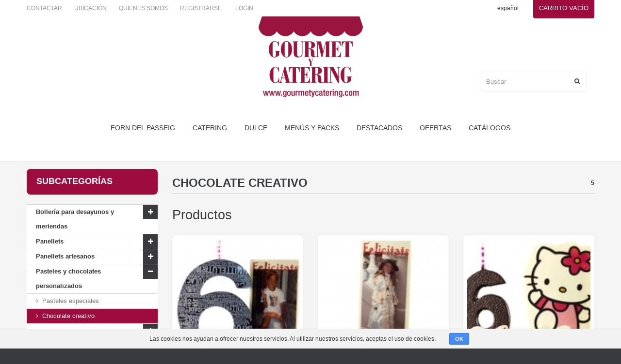

--- FILE ---
content_type: text/html; charset=utf-8
request_url: http://gourmetycatering.com/es/categories/264-chocolate-creativo
body_size: 23806
content:
<!DOCTYPE html>
<html lang="es">
<head>
  <meta charset="utf-8">
  <meta name="viewport" content="width=device-width, initial-scale=1.0">
  <meta http-equiv="X-UA-Compatible" content="IE=edge">
      <meta name="description" content="">

  <meta name="author" content="Gourmet y catering">
  <title>chocolate creativo - Gourmet y catering - Catering Barcelona</title>

  <!-- Bootstrap core CSS -->
  <link rel="stylesheet" media="all" href="/assets/application-668d91d9a08286f897607e333bb270936bcefd4a5bedd398a9d3bc8970cb56f6.css" data-turbolinks-track="true" />
  <!-- Custom styles for this template -->
  <!-- HTML5 shim and Respond.js IE8 support of HTML5 elements and media queries -->
  <!--[if lt IE 9]>
    <script src="/javascripts/html5shiv.js"></script>
<script src="/javascripts/respond.min.js"></script>
    <![endif]-->
  <script src="https://maps.googleapis.com/maps/api/js?v=3.exp"></script>
  <script src="/assets/application-5483bb3382e3eb4e11fdfb2310ae2f52ac57d892e7c93fcc5f06d43aef4c8ae3.js"></script>
  

  <meta name="csrf-param" content="authenticity_token" />
<meta name="csrf-token" content="WXrWklR175NyqpntQC1cKzFk/qELbTVvs1IpiRhw2ZmF9K1ClNtp7Ts2CWjmkWj6nTFK29S3QZdr7OmyEITvNQ==" />
</head>
<body id="index" class="index hide-left-column hide-right-column lang_es">
      <div class="cookies-eu">
    <span class="cookies-eu-content-holder">Las cookies nos ayudan a ofrecer nuestros servicios. Al utilizar nuestros servicios, aceptas el uso de cookies.</span>
    <span class="cookies-eu-button-holder">
    <button class="cookies-eu-ok"> OK </button>
    </span>
  </div>

    <div id="page">
        <div class="header-container">
            <header id="header">
  <div class="nav">
    <div class="container">
      <div class="row">
        <nav>
          <div class="cartBox clearfix">
                <div class="shopping_cart">
  <a rel="nofollow" title="Cesta" href="/es/carts">
    <b>carrito</b>
        <span class="ajax_cart_no_product">vacío</span>
  </a>



</div>
          </div>
          <div id="languages-block-top" class="languages-block">
            español
          </div>
          <ul id="header_links">
            <li><a href="/es/contacts">Contactar</a></li>
            <li><a href="/es/location">Ubicación</a></li>
            <li><a href="/es/about">Quienes somos</a></li>
          </ul>
          <div class="header_user_info">
                <a href="/es/signup">Registrarse</a>
                <a href="/es/login">Login</a>
          </div>
          <div id="header_logo"><a href="/es"><img alt="" class="logo img-responsive" src="/assets/logo-debeaed9d66f0317f59c58a03ccbe365a36d0cf1a9dc660aaf0d235d278b63f8.png" /></a></div>
          <div id="search_block_top" class="col-sm-4 clearfix">
            <form id="searchbox" action="/es/products" accept-charset="UTF-8" method="get"><input name="utf8" type="hidden" value="&#x2713;" />
    <input type="text" name="search" id="search_query_top" required="required" placeholder="Buscar" class="search_query form-control ac_input" />
    <button type="submit" class="btn btn-default button-search">
        <span>Buscar</span>
</button></form>
          </div>
        </nav>
      </div>
    </div>
  </div>
  <div>
      <div class="container">
        <div class="row">
          <div id="search_block_top" class="col-sm-4 clearfix"></div>
          <div id="block_top_menu" class="sf-contener clearfix col-lg-12">
            <div class="cat-title">Categorías</div>
            <ul class="sf-menu clearfix menu-content sf-js-enabled sf-arrows">
                  <li><a href="/es/categories/299-forn-del-passeig">forn del passeig</a></li>
                  <li><a href="/es/categories/1-catering">Catering</a></li>
                  <li><a href="/es/categories/7-dulce">dulce</a></li>
                  <li><a href="/es/categories/10-menus-y-packs">Menús y packs</a></li>
              <li><a href="/es/featured_products">Destacados</a></li>
              <li><a href="/es/on_sale_products">Ofertas</a></li>
              <li><a href="/es/catalogs">Catálogos</a></li>
             </ul>
          </div>
        </div>
      </div>
  </div>
</header>

        </div>
        <div class="columns-container">
            <div id="columns" class="container">
                
                
<div class="row">
  <div id="left_column" class="column col-xs-12 col-sm-3">
        <aside id="categories_block_left" class="block">
      <h4 class="title_block">Subcategorías</h4>
      <div class="categories_block_left">
        <div class="block_content" style="">
            <ul class="tree dhtml">
                  <li>

                    <a class="" href="/es/categories/49-bolleria-para-desayunos-y-meriendas">Bollería para desayunos y meriendas</a>
                        <ul>
                                <li><a class="" href="/es/categories/200-pastas-individuales">Pastas individuales</a></li>
                                <li><a class="" href="/es/categories/201-pastas-mini">Pastas mini</a></li>
                        </ul>
                  </li>
                  <li>

                    <a class="" href="/es/categories/59-panellets">Panellets</a>
                        <ul>
                                <li><a class="" href="/es/categories/227-panellets-de-pinones">Panellets de piñones</a></li>
                                <li><a class="" href="/es/categories/232-panellets-variados">Panellets variados</a></li>
                        </ul>
                  </li>
                  <li>

                    <a class="" href="/es/categories/60-panellets-artesanos">Panellets artesanos</a>
                        <ul>
                                <li><a class="" href="/es/categories/228-panellets-de-pinones-envasados">Panellets de piñones envasados</a></li>
                        </ul>
                  </li>
                  <li>

                    <a class="" href="/es/categories/77-pasteles-y-chocolates-personalizados">Pasteles y chocolates personalizados</a>
                        <ul>
                                <li><a class="" href="/es/categories/263-pasteles-especiales">Pasteles especiales</a></li>
                                <li><a class="selected" href="/es/categories/264-chocolate-creativo">Chocolate creativo</a></li>
                        </ul>
                  </li>
                  <li>

                    <a class="" href="/es/categories/47-pasteles-y-mousse">Pasteles y mousse</a>
                        <ul>
                                <li><a class="" href="/es/categories/197-pasteles">Pasteles</a></li>
                                <li><a class="" href="/es/categories/198-mousse">Mousse</a></li>
                        </ul>
                  </li>
                  <li>

                    <a class="" href="/es/categories/28-reposteria-y-petit-fours">Repostería y petit fours</a>
                        <ul>
                                <li><a class="" href="/es/categories/135-postres-de-fruta-y-crema">Postres de fruta y crema</a></li>
                                <li><a class="" href="/es/categories/136-petit-fours">Petit fours</a></li>
                        </ul>
                  </li>
                  <li>

                    <a class="" href="/es/categories/18-tartas-y-bandas-fruta">Tartas y bandas fruta</a>
                        <ul>
                                <li><a class="" href="/es/categories/193-tartas">Tartas</a></li>
                                <li><a class="" href="/es/categories/194-banda-de-fruta">Banda de fruta</a></li>
                        </ul>
                  </li>
            </ul>
        </div>
      </div>
    </aside>

        <aside id="best-sellers_block_right" class="block products_block">
      <h4 class="title_block">Más vendidos</h4>
      <div class="block_content">
        <ul class="block_content products-block">
                <li class="clearfix">
    <a class="products-block-image content_img clearfix" href="/es/products/636-euro">
        <img alt="" class="replace-2x img-responsive" src="https://gourmet-catering.s3.amazonaws.com/gourmetycategring/uploads/product/image/636/cart_euros.jpg" width="98" height="98" />
</a>    <div class="product-content">
      <h5><a class="item-link" href="/es/products/636-euro">euro</a></h5>
      <p class="product-description">para pagos</p>
      <div class="price-box">
        <span class="price"><span class=from-label>Desde</span> <span class=from-price>0,01 €</span></span>
      </div>
    </div>
</li>
                <li class="clearfix">
    <a class="products-block-image content_img clearfix" href="/es/products/49-canapes">
        <img alt="surtido de canapés Barcelona" class="replace-2x img-responsive" src="https://gourmet-catering.s3.amazonaws.com/gourmetycategring/uploads/product/image/49/cart_5.jpg" width="98" height="98" />
</a>    <div class="product-content">
      <h5><a class="item-link" href="/es/products/49-canapes">canapés</a></h5>
      <p class="product-description">surtido de canapés</p>
      <div class="price-box">
        <span class="price"><span class=from-label>Desde</span> <span class=from-price>29,95 €</span></span>
      </div>
    </div>
</li>
                <li class="clearfix">
    <a class="products-block-image content_img clearfix" href="/es/products/37-cocas-de-recapte-mini">
        <img alt="Cocas de recapte mini catering Barcelona" class="replace-2x img-responsive" src="https://gourmet-catering.s3.amazonaws.com/gourmetycategring/uploads/product/image/37/cart_1.jpg" width="98" height="98" />
</a>    <div class="product-content">
      <h5><a class="item-link" href="/es/products/37-cocas-de-recapte-mini">Cocas de recapte mini </a></h5>
      <p class="product-description">Crujiente a base de aceite, harina y leche. Con una capa de pimiento y berenjena</p>
      <div class="price-box">
        <span class="price"><span class=from-label>Desde</span> <span class=from-price>17,10 €</span></span>
      </div>
    </div>
</li>
                <li class="clearfix">
    <a class="products-block-image content_img clearfix" href="/es/products/370-brochetas-de-fruta">
        <img alt="Brochetas de fruta catering Barcelona" class="replace-2x img-responsive" src="https://gourmet-catering.s3.amazonaws.com/gourmetycategring/uploads/product/image/370/cart_brochetas-de-frutas.jpg" width="98" height="98" />
</a>    <div class="product-content">
      <h5><a class="item-link" href="/es/products/370-brochetas-de-fruta">Brochetas de fruta</a></h5>
      <p class="product-description">Refrescante y divertido</p>
      <div class="price-box">
        <span class="price"><span class=from-label>Desde</span> <span class=from-price>11,00 €</span></span>
      </div>
    </div>
</li>
                <li class="clearfix">
    <a class="products-block-image content_img clearfix" href="/es/products/39-mini-quiche-lorrain">
        <img alt="Quiche lorrain Minis catering Barcelona" class="replace-2x img-responsive" src="https://gourmet-catering.s3.amazonaws.com/gourmetycategring/uploads/product/image/39/cart_4.png" width="98" height="98" />
</a>    <div class="product-content">
      <h5><a class="item-link" href="/es/products/39-mini-quiche-lorrain">Mini quiche lorrain</a></h5>
      <p class="product-description">Quiche lorrain Minis variados</p>
      <div class="price-box">
        <span class="price"><span class=from-label>Desde</span> <span class=from-price>12,00 €</span></span>
      </div>
    </div>
</li>
        </ul>
      </div>
    </aside>

    
  </div>
  <div id="center_column" class="center_column col-xs-12 col-sm-9">
    <div class="content_scene_cat">
      <h1 class="page-heading product-listing category-name">
        <span class="cat-name">chocolate creativo</span>
        <span class="heading-counter">5</span>
      </h1>
    </div>
                <h2>Productos</h2>
                <br/>
                <ul class="product_list grid row">
                        <li class="ajax_block_product col-md-4 col-sm-6 col-xs-12 first-in-line first-item-of-tablet-line first-item-of-mobile-line">
  <div class="product-container">
    <div class="left-block">
      <div class="product-image-container">
        <a class="product_img_link" href="/es/products/546-velas-de-chocolate-con-foto"><img alt="Foto de chocolate con números pasteles creativos " class="replace-2x img-responsive" src="https://gourmet-catering.s3.amazonaws.com/gourmetycategring/uploads/product/image/546/default_6-jan.jpg" /></a>
      </div>
    </div>
    <div class="right-block">
      <h5><a class="product-name" href="/es/products/546-velas-de-chocolate-con-foto">Velas de chocolate con foto</a></h5>
      <div class="content_price">
        <span class="price product-price">
          26,16 €
        </span>
      </div>
      <div class="button-container">
            <form class="btn" id="new_line_item" action="/es/line_items" accept-charset="UTF-8" data-remote="true" method="post"><input name="utf8" type="hidden" value="&#x2713;" />
                <input value="546" class="hidden" type="hidden" name="line_item[product_id]" id="line_item_product_id" />
                <input value="1" class="hidden" type="hidden" name="line_item[quantity]" id="line_item_quantity" />
                <button name="button" type="submit" class="button ajax_add_to_cart_button btn btn-default">
                    <span>Comprar</span>
</button></form>        <a class="button lnk_view btn btn-default" href="/es/products/546-velas-de-chocolate-con-foto">
            <span>Ver</span>
</a>
      </div>

    </div>
    <div class=""></div>
  </div>
</li>

                        <li class="ajax_block_product col-md-4 col-sm-6 col-xs-12 last-item-of-tablet-line last-item-of-mobile-line">
  <div class="product-container">
    <div class="left-block">
      <div class="product-image-container">
        <a class="product_img_link" href="/es/products/547-marco-fotografico-de-chocolate"><img alt="Foto de chocolate con nombre pasteles creativos " class="replace-2x img-responsive" src="https://gourmet-catering.s3.amazonaws.com/gourmetycategring/uploads/product/image/547/default_felicitats-maria.jpg" /></a>
      </div>
    </div>
    <div class="right-block">
      <h5><a class="product-name" href="/es/products/547-marco-fotografico-de-chocolate">Marco fotográfico de chocolate</a></h5>
      <div class="content_price">
        <span class="price product-price">
          26,16 €
        </span>
      </div>
      <div class="button-container">
            <form class="btn" id="new_line_item" action="/es/line_items" accept-charset="UTF-8" data-remote="true" method="post"><input name="utf8" type="hidden" value="&#x2713;" />
                <input value="547" class="hidden" type="hidden" name="line_item[product_id]" id="line_item_product_id" />
                <input value="1" class="hidden" type="hidden" name="line_item[quantity]" id="line_item_quantity" />
                <button name="button" type="submit" class="button ajax_add_to_cart_button btn btn-default">
                    <span>Comprar</span>
</button></form>        <a class="button lnk_view btn btn-default" href="/es/products/547-marco-fotografico-de-chocolate">
            <span>Ver</span>
</a>
      </div>

    </div>
    <div class=""></div>
  </div>
</li>

                        <li class="ajax_block_product col-md-4 col-sm-6 col-xs-12 first-item-of-tablet-line first-item-of-mobile-line last-in-line">
  <div class="product-container">
    <div class="left-block">
      <div class="product-image-container">
        <a class="product_img_link" href="/es/products/557-foto-de-chocolate-con-nombre-y-un-dibujo-animado"><img alt="Foto de chocolate con nombre pasteles creativos " class="replace-2x img-responsive" src="https://gourmet-catering.s3.amazonaws.com/gourmetycategring/uploads/product/image/557/default_danae.jpg" /></a>
      </div>
    </div>
    <div class="right-block">
      <h5><a class="product-name" href="/es/products/557-foto-de-chocolate-con-nombre-y-un-dibujo-animado">Foto de chocolate con nombre y un dibujo animado</a></h5>
      <div class="content_price">
        <span class="price product-price">
          26,16 €
        </span>
      </div>
      <div class="button-container">
            <form class="btn" id="new_line_item" action="/es/line_items" accept-charset="UTF-8" data-remote="true" method="post"><input name="utf8" type="hidden" value="&#x2713;" />
                <input value="557" class="hidden" type="hidden" name="line_item[product_id]" id="line_item_product_id" />
                <input value="1" class="hidden" type="hidden" name="line_item[quantity]" id="line_item_quantity" />
                <button name="button" type="submit" class="button ajax_add_to_cart_button btn btn-default">
                    <span>Comprar</span>
</button></form>        <a class="button lnk_view btn btn-default" href="/es/products/557-foto-de-chocolate-con-nombre-y-un-dibujo-animado">
            <span>Ver</span>
</a>
      </div>

    </div>
    <div class=""></div>
  </div>
</li>

                        <li class="ajax_block_product col-md-4 col-sm-6 col-xs-12 first-in-line last-item-of-tablet-line last-item-of-mobile-line">
  <div class="product-container">
    <div class="left-block">
      <div class="product-image-container">
        <a class="product_img_link" href="/es/products/545-foto-de-chocolate-con-nombre"><img alt="Foto de chocolate con nombre pasteles creativos " class="replace-2x img-responsive" src="https://gourmet-catering.s3.amazonaws.com/gourmetycategring/uploads/product/image/545/default_maria.jpg" /></a>
      </div>
    </div>
    <div class="right-block">
      <h5><a class="product-name" href="/es/products/545-foto-de-chocolate-con-nombre">Foto de chocolate con nombre</a></h5>
      <div class="content_price">
        <span class="price product-price">
          26,16 €
        </span>
      </div>
      <div class="button-container">
            <form class="btn" id="new_line_item" action="/es/line_items" accept-charset="UTF-8" data-remote="true" method="post"><input name="utf8" type="hidden" value="&#x2713;" />
                <input value="545" class="hidden" type="hidden" name="line_item[product_id]" id="line_item_product_id" />
                <input value="1" class="hidden" type="hidden" name="line_item[quantity]" id="line_item_quantity" />
                <button name="button" type="submit" class="button ajax_add_to_cart_button btn btn-default">
                    <span>Comprar</span>
</button></form>        <a class="button lnk_view btn btn-default" href="/es/products/545-foto-de-chocolate-con-nombre">
            <span>Ver</span>
</a>
      </div>

    </div>
    <div class=""></div>
  </div>
</li>

                        <li class="ajax_block_product col-md-4 col-sm-6 col-xs-12 first-item-of-tablet-line first-item-of-mobile-line">
  <div class="product-container">
    <div class="left-block">
      <div class="product-image-container">
        <a class="product_img_link" href="/es/products/548-fotografia-para-poner-encima-de-los-pasteles"><img alt="pastel con foto pasteles creativos barcelona" class="replace-2x img-responsive" src="https://gourmet-catering.s3.amazonaws.com/gourmetycategring/uploads/product/image/548/default_hanan-xoco.jpg" /></a>
      </div>
    </div>
    <div class="right-block">
      <h5><a class="product-name" href="/es/products/548-fotografia-para-poner-encima-de-los-pasteles">Fotografía para poner encima de los pasteles</a></h5>
      <div class="content_price">
        <span class="price product-price">
          <span class=from-label>Desde</span> <span class=from-price>14,72 €</span>
        </span>
      </div>
      <div class="button-container">
        <a class="button lnk_view btn btn-default" href="/es/products/548-fotografia-para-poner-encima-de-los-pasteles">
            <span>Ver</span>
</a>
      </div>

    </div>
    <div class=""></div>
  </div>
</li>

                </ul>
                <div class="product-pagination"></div>
  </div>
</div>

            </div>
        </div>
        <div class="footer-container">
            <footer id="footer" class="container accordion">
	<div class="row">
      <div id="htmlcontent_footer">
        <h1>Gourmet y catering</h1>
      </div>
      <section id="block_various_links_footer" class="footer-block col-xs-12 col-sm-3">
        <h4>Menú</h4>
        <ul class="toggle-footer">
            <li class="first-item"><a href="/es/contacts">Contactar</a></li>
            <li class="item"><a href="/es/location">Ubicación</a></li>
            <li class="item"><a href="/es/about">Quienes somos</a></li>
           <li class="item"><a target="_blank" href="/es/conditions">Condiciones de transporte y devoluciones</a></li>
        </ul>
      </section>

      <section class="bottom-footer col-xs-12">
        <div>
         <a class="_blank" href="http://www.xtremis.com" target="_blank">© 2026 Página web desarrollada por xtremis.com</a>
        </div>
      </section>

      <section id='category-block' class="footer-block col-xs-12 col-sm-3">
        <h4>Categorías</h4>
        <ul class="toggle-footer">
                <li><a href="/es/categories/299-forn-del-passeig">forn del passeig</a></li>
                <li><a href="/es/categories/1-catering">Catering</a></li>
                <li><a href="/es/categories/7-dulce">dulce</a></li>
                <li><a href="/es/categories/10-menus-y-packs">Menús y packs</a></li>
        </ul>
      </section>

      <section id="social_block" class="footer-block col-xs-12 col-sm-3">
        <h4>Síguenos</h4>
        <ul class="toggle-footer">
              <li><a target="_blank" href="https://es-es.facebook.com/Gourmetycatering">Facebook</a></li>
              <li><a target="_blank" href="https://twitter.com/pastelesbcn">Twitter</a></li>
            <li><a target="_blank" href="http://twitpic.com/photos/pastelesbcn#type=gallery">Twitpic</a></li>
              <li><a target="_blank" href="http://instagram.com/pastelesbarcelona">Instagram</a></li>
        </ul>
      </section>

      <section id="block_contact_infos" class="footer-block col-xs-12 col-sm-3">
        <h4>Información</h4>
        <ul class="toggle-footer">
          <li><a target="_blanck" href="http://www.gourmetycatering.com/">Gourmet y Catering</a></li>
          <li><a target="_blanck" href="http://www.pastelesbarcelona.com/">Pasteles Barcelona</a></li>
          <li><a target="_blanck" href="http://www.pastelesadomicilio.com/">Pasteles a domicilio</a></li>
          <li>
Pasteles Barcelona
Passeig Fabra i puig 140
08016 - Barcelona
Tel: +34 93 408 20 61
info@pastelesbarcelona.com</li>
          <li class="emailBox"><a href="mailto:info@gourmetycatering.com">info@gourmetycatering.com</a></li>
          <li class="phoneBox"><span>93 345 76 83</span></li>
        </ul>
      </section>

	</div>
</footer>
        </div>
    </div>
    
    <script>
    (function(i,s,o,g,r,a,m){i['GoogleAnalyticsObject']=r;i[r]=i[r]||function(){
        (i[r].q=i[r].q||[]).push(arguments)},i[r].l=1*new Date();a=s.createElement(o),
            m=s.getElementsByTagName(o)[0];a.async=1;a.src=g;m.parentNode.insertBefore(a,m)
    })(window,document,'script','//www.google-analytics.com/analytics.js','ga');
    ga('create', 'UA-11896821-2', 'http://www.gourmetycatering.com');
    ga('send', 'pageview');
</script>
<!-- Bootstrap core JavaScript
================================================== -->
<!-- Placed at the end of the document so the pages load faster -->
<!-- Include all compiled plugins (below), or include individual files as needed -->
</body>
</html>


--- FILE ---
content_type: text/css
request_url: http://gourmetycatering.com/assets/application-668d91d9a08286f897607e333bb270936bcefd4a5bedd398a9d3bc8970cb56f6.css
body_size: 87688
content:
@charset "UTF-8";
/*!
 * Bootstrap v3.3.6 (http://getbootstrap.com)
 * Copyright 2011-2015 Twitter, Inc.
 * Licensed under MIT (https://github.com/twbs/bootstrap/blob/master/LICENSE)
 */
/*! normalize.css v3.0.3 | MIT License | github.com/necolas/normalize.css */
/* line 9, /usr/local/bundle/gems/bootstrap-sass-3.3.6/assets/stylesheets/bootstrap/_normalize.scss */
html {
  font-family: sans-serif;
  -ms-text-size-adjust: 100%;
  -webkit-text-size-adjust: 100%;
}

/* line 19, /usr/local/bundle/gems/bootstrap-sass-3.3.6/assets/stylesheets/bootstrap/_normalize.scss */
body {
  margin: 0;
}

/* line 33, /usr/local/bundle/gems/bootstrap-sass-3.3.6/assets/stylesheets/bootstrap/_normalize.scss */
article,
aside,
details,
figcaption,
figure,
footer,
header,
hgroup,
main,
menu,
nav,
section,
summary {
  display: block;
}

/* line 54, /usr/local/bundle/gems/bootstrap-sass-3.3.6/assets/stylesheets/bootstrap/_normalize.scss */
audio,
canvas,
progress,
video {
  display: inline-block;
  vertical-align: baseline;
}

/* line 67, /usr/local/bundle/gems/bootstrap-sass-3.3.6/assets/stylesheets/bootstrap/_normalize.scss */
audio:not([controls]) {
  display: none;
  height: 0;
}

/* line 77, /usr/local/bundle/gems/bootstrap-sass-3.3.6/assets/stylesheets/bootstrap/_normalize.scss */
[hidden],
template {
  display: none;
}

/* line 89, /usr/local/bundle/gems/bootstrap-sass-3.3.6/assets/stylesheets/bootstrap/_normalize.scss */
a {
  background-color: transparent;
}

/* line 98, /usr/local/bundle/gems/bootstrap-sass-3.3.6/assets/stylesheets/bootstrap/_normalize.scss */
a:active,
a:hover {
  outline: 0;
}

/* line 110, /usr/local/bundle/gems/bootstrap-sass-3.3.6/assets/stylesheets/bootstrap/_normalize.scss */
abbr[title] {
  border-bottom: 1px dotted;
}

/* line 118, /usr/local/bundle/gems/bootstrap-sass-3.3.6/assets/stylesheets/bootstrap/_normalize.scss */
b,
strong {
  font-weight: bold;
}

/* line 127, /usr/local/bundle/gems/bootstrap-sass-3.3.6/assets/stylesheets/bootstrap/_normalize.scss */
dfn {
  font-style: italic;
}

/* line 136, /usr/local/bundle/gems/bootstrap-sass-3.3.6/assets/stylesheets/bootstrap/_normalize.scss */
h1 {
  font-size: 2em;
  margin: 0.67em 0;
}

/* line 145, /usr/local/bundle/gems/bootstrap-sass-3.3.6/assets/stylesheets/bootstrap/_normalize.scss */
mark {
  background: #ff0;
  color: #000;
}

/* line 154, /usr/local/bundle/gems/bootstrap-sass-3.3.6/assets/stylesheets/bootstrap/_normalize.scss */
small {
  font-size: 80%;
}

/* line 162, /usr/local/bundle/gems/bootstrap-sass-3.3.6/assets/stylesheets/bootstrap/_normalize.scss */
sub,
sup {
  font-size: 75%;
  line-height: 0;
  position: relative;
  vertical-align: baseline;
}

/* line 170, /usr/local/bundle/gems/bootstrap-sass-3.3.6/assets/stylesheets/bootstrap/_normalize.scss */
sup {
  top: -0.5em;
}

/* line 174, /usr/local/bundle/gems/bootstrap-sass-3.3.6/assets/stylesheets/bootstrap/_normalize.scss */
sub {
  bottom: -0.25em;
}

/* line 185, /usr/local/bundle/gems/bootstrap-sass-3.3.6/assets/stylesheets/bootstrap/_normalize.scss */
img {
  border: 0;
}

/* line 193, /usr/local/bundle/gems/bootstrap-sass-3.3.6/assets/stylesheets/bootstrap/_normalize.scss */
svg:not(:root) {
  overflow: hidden;
}

/* line 204, /usr/local/bundle/gems/bootstrap-sass-3.3.6/assets/stylesheets/bootstrap/_normalize.scss */
figure {
  margin: 1em 40px;
}

/* line 212, /usr/local/bundle/gems/bootstrap-sass-3.3.6/assets/stylesheets/bootstrap/_normalize.scss */
hr {
  box-sizing: content-box;
  height: 0;
}

/* line 221, /usr/local/bundle/gems/bootstrap-sass-3.3.6/assets/stylesheets/bootstrap/_normalize.scss */
pre {
  overflow: auto;
}

/* line 229, /usr/local/bundle/gems/bootstrap-sass-3.3.6/assets/stylesheets/bootstrap/_normalize.scss */
code,
kbd,
pre,
samp {
  font-family: monospace, monospace;
  font-size: 1em;
}

/* line 252, /usr/local/bundle/gems/bootstrap-sass-3.3.6/assets/stylesheets/bootstrap/_normalize.scss */
button,
input,
optgroup,
select,
textarea {
  color: inherit;
  font: inherit;
  margin: 0;
}

/* line 266, /usr/local/bundle/gems/bootstrap-sass-3.3.6/assets/stylesheets/bootstrap/_normalize.scss */
button {
  overflow: visible;
}

/* line 277, /usr/local/bundle/gems/bootstrap-sass-3.3.6/assets/stylesheets/bootstrap/_normalize.scss */
button,
select {
  text-transform: none;
}

/* line 290, /usr/local/bundle/gems/bootstrap-sass-3.3.6/assets/stylesheets/bootstrap/_normalize.scss */
button,
html input[type="button"],
input[type="reset"],
input[type="submit"] {
  -webkit-appearance: button;
  cursor: pointer;
}

/* line 302, /usr/local/bundle/gems/bootstrap-sass-3.3.6/assets/stylesheets/bootstrap/_normalize.scss */
button[disabled],
html input[disabled] {
  cursor: default;
}

/* line 311, /usr/local/bundle/gems/bootstrap-sass-3.3.6/assets/stylesheets/bootstrap/_normalize.scss */
button::-moz-focus-inner,
input::-moz-focus-inner {
  border: 0;
  padding: 0;
}

/* line 322, /usr/local/bundle/gems/bootstrap-sass-3.3.6/assets/stylesheets/bootstrap/_normalize.scss */
input {
  line-height: normal;
}

/* line 334, /usr/local/bundle/gems/bootstrap-sass-3.3.6/assets/stylesheets/bootstrap/_normalize.scss */
input[type="checkbox"],
input[type="radio"] {
  box-sizing: border-box;
  padding: 0;
}

/* line 346, /usr/local/bundle/gems/bootstrap-sass-3.3.6/assets/stylesheets/bootstrap/_normalize.scss */
input[type="number"]::-webkit-inner-spin-button,
input[type="number"]::-webkit-outer-spin-button {
  height: auto;
}

/* line 356, /usr/local/bundle/gems/bootstrap-sass-3.3.6/assets/stylesheets/bootstrap/_normalize.scss */
input[type="search"] {
  -webkit-appearance: textfield;
  box-sizing: content-box;
}

/* line 367, /usr/local/bundle/gems/bootstrap-sass-3.3.6/assets/stylesheets/bootstrap/_normalize.scss */
input[type="search"]::-webkit-search-cancel-button,
input[type="search"]::-webkit-search-decoration {
  -webkit-appearance: none;
}

/* line 376, /usr/local/bundle/gems/bootstrap-sass-3.3.6/assets/stylesheets/bootstrap/_normalize.scss */
fieldset {
  border: 1px solid #c0c0c0;
  margin: 0 2px;
  padding: 0.35em 0.625em 0.75em;
}

/* line 387, /usr/local/bundle/gems/bootstrap-sass-3.3.6/assets/stylesheets/bootstrap/_normalize.scss */
legend {
  border: 0;
  padding: 0;
}

/* line 396, /usr/local/bundle/gems/bootstrap-sass-3.3.6/assets/stylesheets/bootstrap/_normalize.scss */
textarea {
  overflow: auto;
}

/* line 405, /usr/local/bundle/gems/bootstrap-sass-3.3.6/assets/stylesheets/bootstrap/_normalize.scss */
optgroup {
  font-weight: bold;
}

/* line 416, /usr/local/bundle/gems/bootstrap-sass-3.3.6/assets/stylesheets/bootstrap/_normalize.scss */
table {
  border-collapse: collapse;
  border-spacing: 0;
}

/* line 421, /usr/local/bundle/gems/bootstrap-sass-3.3.6/assets/stylesheets/bootstrap/_normalize.scss */
td,
th {
  padding: 0;
}

/*! Source: https://github.com/h5bp/html5-boilerplate/blob/master/src/css/main.css */
@media print {
  /* line 9, /usr/local/bundle/gems/bootstrap-sass-3.3.6/assets/stylesheets/bootstrap/_print.scss */
  *,
  *:before,
  *:after {
    background: transparent !important;
    color: #000 !important;
    box-shadow: none !important;
    text-shadow: none !important;
  }

  /* line 18, /usr/local/bundle/gems/bootstrap-sass-3.3.6/assets/stylesheets/bootstrap/_print.scss */
  a,
  a:visited {
    text-decoration: underline;
  }

  /* line 23, /usr/local/bundle/gems/bootstrap-sass-3.3.6/assets/stylesheets/bootstrap/_print.scss */
  a[href]:after {
    content: " (" attr(href) ")";
  }

  /* line 27, /usr/local/bundle/gems/bootstrap-sass-3.3.6/assets/stylesheets/bootstrap/_print.scss */
  abbr[title]:after {
    content: " (" attr(title) ")";
  }

  /* line 33, /usr/local/bundle/gems/bootstrap-sass-3.3.6/assets/stylesheets/bootstrap/_print.scss */
  a[href^="#"]:after,
  a[href^="javascript:"]:after {
    content: "";
  }

  /* line 38, /usr/local/bundle/gems/bootstrap-sass-3.3.6/assets/stylesheets/bootstrap/_print.scss */
  pre,
  blockquote {
    border: 1px solid #999;
    page-break-inside: avoid;
  }

  /* line 44, /usr/local/bundle/gems/bootstrap-sass-3.3.6/assets/stylesheets/bootstrap/_print.scss */
  thead {
    display: table-header-group;
  }

  /* line 48, /usr/local/bundle/gems/bootstrap-sass-3.3.6/assets/stylesheets/bootstrap/_print.scss */
  tr,
  img {
    page-break-inside: avoid;
  }

  /* line 53, /usr/local/bundle/gems/bootstrap-sass-3.3.6/assets/stylesheets/bootstrap/_print.scss */
  img {
    max-width: 100% !important;
  }

  /* line 57, /usr/local/bundle/gems/bootstrap-sass-3.3.6/assets/stylesheets/bootstrap/_print.scss */
  p,
  h2,
  h3 {
    orphans: 3;
    widows: 3;
  }

  /* line 64, /usr/local/bundle/gems/bootstrap-sass-3.3.6/assets/stylesheets/bootstrap/_print.scss */
  h2,
  h3 {
    page-break-after: avoid;
  }

  /* line 72, /usr/local/bundle/gems/bootstrap-sass-3.3.6/assets/stylesheets/bootstrap/_print.scss */
  .navbar {
    display: none;
  }

  /* line 77, /usr/local/bundle/gems/bootstrap-sass-3.3.6/assets/stylesheets/bootstrap/_print.scss */
  .btn > .caret,
  .dropup > .btn > .caret {
    border-top-color: #000 !important;
  }

  /* line 81, /usr/local/bundle/gems/bootstrap-sass-3.3.6/assets/stylesheets/bootstrap/_print.scss */
  .label {
    border: 1px solid #000;
  }

  /* line 85, /usr/local/bundle/gems/bootstrap-sass-3.3.6/assets/stylesheets/bootstrap/_print.scss */
  .table {
    border-collapse: collapse !important;
  }
  /* line 88, /usr/local/bundle/gems/bootstrap-sass-3.3.6/assets/stylesheets/bootstrap/_print.scss */
  .table td,
  .table th {
    background-color: #fff !important;
  }

  /* line 94, /usr/local/bundle/gems/bootstrap-sass-3.3.6/assets/stylesheets/bootstrap/_print.scss */
  .table-bordered th,
  .table-bordered td {
    border: 1px solid #ddd !important;
  }
}
@font-face {
  font-family: 'Glyphicons Halflings';
  src: url("/assets/bootstrap/glyphicons-halflings-regular-13634da87d9e23f8c3ed9108ce1724d183a39ad072e73e1b3d8cbf646d2d0407.eot");
  src: url("/assets/bootstrap/glyphicons-halflings-regular-13634da87d9e23f8c3ed9108ce1724d183a39ad072e73e1b3d8cbf646d2d0407.eot?#iefix") format("embedded-opentype"), url("/assets/bootstrap/glyphicons-halflings-regular-fe185d11a49676890d47bb783312a0cda5a44c4039214094e7957b4c040ef11c.woff2") format("woff2"), url("/assets/bootstrap/glyphicons-halflings-regular-a26394f7ede100ca118eff2eda08596275a9839b959c226e15439557a5a80742.woff") format("woff"), url("/assets/bootstrap/glyphicons-halflings-regular-e395044093757d82afcb138957d06a1ea9361bdcf0b442d06a18a8051af57456.ttf") format("truetype"), url("/assets/bootstrap/glyphicons-halflings-regular-42f60659d265c1a3c30f9fa42abcbb56bd4a53af4d83d316d6dd7a36903c43e5.svg#glyphicons_halflingsregular") format("svg");
}
/* line 24, /usr/local/bundle/gems/bootstrap-sass-3.3.6/assets/stylesheets/bootstrap/_glyphicons.scss */
.glyphicon {
  position: relative;
  top: 1px;
  display: inline-block;
  font-family: 'Glyphicons Halflings';
  font-style: normal;
  font-weight: normal;
  line-height: 1;
  -webkit-font-smoothing: antialiased;
  -moz-osx-font-smoothing: grayscale;
}

/* line 37, /usr/local/bundle/gems/bootstrap-sass-3.3.6/assets/stylesheets/bootstrap/_glyphicons.scss */
.glyphicon-asterisk:before {
  content: "\002a";
}

/* line 38, /usr/local/bundle/gems/bootstrap-sass-3.3.6/assets/stylesheets/bootstrap/_glyphicons.scss */
.glyphicon-plus:before {
  content: "\002b";
}

/* line 40, /usr/local/bundle/gems/bootstrap-sass-3.3.6/assets/stylesheets/bootstrap/_glyphicons.scss */
.glyphicon-euro:before,
.glyphicon-eur:before {
  content: "\20ac";
}

/* line 41, /usr/local/bundle/gems/bootstrap-sass-3.3.6/assets/stylesheets/bootstrap/_glyphicons.scss */
.glyphicon-minus:before {
  content: "\2212";
}

/* line 42, /usr/local/bundle/gems/bootstrap-sass-3.3.6/assets/stylesheets/bootstrap/_glyphicons.scss */
.glyphicon-cloud:before {
  content: "\2601";
}

/* line 43, /usr/local/bundle/gems/bootstrap-sass-3.3.6/assets/stylesheets/bootstrap/_glyphicons.scss */
.glyphicon-envelope:before {
  content: "\2709";
}

/* line 44, /usr/local/bundle/gems/bootstrap-sass-3.3.6/assets/stylesheets/bootstrap/_glyphicons.scss */
.glyphicon-pencil:before {
  content: "\270f";
}

/* line 45, /usr/local/bundle/gems/bootstrap-sass-3.3.6/assets/stylesheets/bootstrap/_glyphicons.scss */
.glyphicon-glass:before {
  content: "\e001";
}

/* line 46, /usr/local/bundle/gems/bootstrap-sass-3.3.6/assets/stylesheets/bootstrap/_glyphicons.scss */
.glyphicon-music:before {
  content: "\e002";
}

/* line 47, /usr/local/bundle/gems/bootstrap-sass-3.3.6/assets/stylesheets/bootstrap/_glyphicons.scss */
.glyphicon-search:before {
  content: "\e003";
}

/* line 48, /usr/local/bundle/gems/bootstrap-sass-3.3.6/assets/stylesheets/bootstrap/_glyphicons.scss */
.glyphicon-heart:before {
  content: "\e005";
}

/* line 49, /usr/local/bundle/gems/bootstrap-sass-3.3.6/assets/stylesheets/bootstrap/_glyphicons.scss */
.glyphicon-star:before {
  content: "\e006";
}

/* line 50, /usr/local/bundle/gems/bootstrap-sass-3.3.6/assets/stylesheets/bootstrap/_glyphicons.scss */
.glyphicon-star-empty:before {
  content: "\e007";
}

/* line 51, /usr/local/bundle/gems/bootstrap-sass-3.3.6/assets/stylesheets/bootstrap/_glyphicons.scss */
.glyphicon-user:before {
  content: "\e008";
}

/* line 52, /usr/local/bundle/gems/bootstrap-sass-3.3.6/assets/stylesheets/bootstrap/_glyphicons.scss */
.glyphicon-film:before {
  content: "\e009";
}

/* line 53, /usr/local/bundle/gems/bootstrap-sass-3.3.6/assets/stylesheets/bootstrap/_glyphicons.scss */
.glyphicon-th-large:before {
  content: "\e010";
}

/* line 54, /usr/local/bundle/gems/bootstrap-sass-3.3.6/assets/stylesheets/bootstrap/_glyphicons.scss */
.glyphicon-th:before {
  content: "\e011";
}

/* line 55, /usr/local/bundle/gems/bootstrap-sass-3.3.6/assets/stylesheets/bootstrap/_glyphicons.scss */
.glyphicon-th-list:before {
  content: "\e012";
}

/* line 56, /usr/local/bundle/gems/bootstrap-sass-3.3.6/assets/stylesheets/bootstrap/_glyphicons.scss */
.glyphicon-ok:before {
  content: "\e013";
}

/* line 57, /usr/local/bundle/gems/bootstrap-sass-3.3.6/assets/stylesheets/bootstrap/_glyphicons.scss */
.glyphicon-remove:before {
  content: "\e014";
}

/* line 58, /usr/local/bundle/gems/bootstrap-sass-3.3.6/assets/stylesheets/bootstrap/_glyphicons.scss */
.glyphicon-zoom-in:before {
  content: "\e015";
}

/* line 59, /usr/local/bundle/gems/bootstrap-sass-3.3.6/assets/stylesheets/bootstrap/_glyphicons.scss */
.glyphicon-zoom-out:before {
  content: "\e016";
}

/* line 60, /usr/local/bundle/gems/bootstrap-sass-3.3.6/assets/stylesheets/bootstrap/_glyphicons.scss */
.glyphicon-off:before {
  content: "\e017";
}

/* line 61, /usr/local/bundle/gems/bootstrap-sass-3.3.6/assets/stylesheets/bootstrap/_glyphicons.scss */
.glyphicon-signal:before {
  content: "\e018";
}

/* line 62, /usr/local/bundle/gems/bootstrap-sass-3.3.6/assets/stylesheets/bootstrap/_glyphicons.scss */
.glyphicon-cog:before {
  content: "\e019";
}

/* line 63, /usr/local/bundle/gems/bootstrap-sass-3.3.6/assets/stylesheets/bootstrap/_glyphicons.scss */
.glyphicon-trash:before {
  content: "\e020";
}

/* line 64, /usr/local/bundle/gems/bootstrap-sass-3.3.6/assets/stylesheets/bootstrap/_glyphicons.scss */
.glyphicon-home:before {
  content: "\e021";
}

/* line 65, /usr/local/bundle/gems/bootstrap-sass-3.3.6/assets/stylesheets/bootstrap/_glyphicons.scss */
.glyphicon-file:before {
  content: "\e022";
}

/* line 66, /usr/local/bundle/gems/bootstrap-sass-3.3.6/assets/stylesheets/bootstrap/_glyphicons.scss */
.glyphicon-time:before {
  content: "\e023";
}

/* line 67, /usr/local/bundle/gems/bootstrap-sass-3.3.6/assets/stylesheets/bootstrap/_glyphicons.scss */
.glyphicon-road:before {
  content: "\e024";
}

/* line 68, /usr/local/bundle/gems/bootstrap-sass-3.3.6/assets/stylesheets/bootstrap/_glyphicons.scss */
.glyphicon-download-alt:before {
  content: "\e025";
}

/* line 69, /usr/local/bundle/gems/bootstrap-sass-3.3.6/assets/stylesheets/bootstrap/_glyphicons.scss */
.glyphicon-download:before {
  content: "\e026";
}

/* line 70, /usr/local/bundle/gems/bootstrap-sass-3.3.6/assets/stylesheets/bootstrap/_glyphicons.scss */
.glyphicon-upload:before {
  content: "\e027";
}

/* line 71, /usr/local/bundle/gems/bootstrap-sass-3.3.6/assets/stylesheets/bootstrap/_glyphicons.scss */
.glyphicon-inbox:before {
  content: "\e028";
}

/* line 72, /usr/local/bundle/gems/bootstrap-sass-3.3.6/assets/stylesheets/bootstrap/_glyphicons.scss */
.glyphicon-play-circle:before {
  content: "\e029";
}

/* line 73, /usr/local/bundle/gems/bootstrap-sass-3.3.6/assets/stylesheets/bootstrap/_glyphicons.scss */
.glyphicon-repeat:before {
  content: "\e030";
}

/* line 74, /usr/local/bundle/gems/bootstrap-sass-3.3.6/assets/stylesheets/bootstrap/_glyphicons.scss */
.glyphicon-refresh:before {
  content: "\e031";
}

/* line 75, /usr/local/bundle/gems/bootstrap-sass-3.3.6/assets/stylesheets/bootstrap/_glyphicons.scss */
.glyphicon-list-alt:before {
  content: "\e032";
}

/* line 76, /usr/local/bundle/gems/bootstrap-sass-3.3.6/assets/stylesheets/bootstrap/_glyphicons.scss */
.glyphicon-lock:before {
  content: "\e033";
}

/* line 77, /usr/local/bundle/gems/bootstrap-sass-3.3.6/assets/stylesheets/bootstrap/_glyphicons.scss */
.glyphicon-flag:before {
  content: "\e034";
}

/* line 78, /usr/local/bundle/gems/bootstrap-sass-3.3.6/assets/stylesheets/bootstrap/_glyphicons.scss */
.glyphicon-headphones:before {
  content: "\e035";
}

/* line 79, /usr/local/bundle/gems/bootstrap-sass-3.3.6/assets/stylesheets/bootstrap/_glyphicons.scss */
.glyphicon-volume-off:before {
  content: "\e036";
}

/* line 80, /usr/local/bundle/gems/bootstrap-sass-3.3.6/assets/stylesheets/bootstrap/_glyphicons.scss */
.glyphicon-volume-down:before {
  content: "\e037";
}

/* line 81, /usr/local/bundle/gems/bootstrap-sass-3.3.6/assets/stylesheets/bootstrap/_glyphicons.scss */
.glyphicon-volume-up:before {
  content: "\e038";
}

/* line 82, /usr/local/bundle/gems/bootstrap-sass-3.3.6/assets/stylesheets/bootstrap/_glyphicons.scss */
.glyphicon-qrcode:before {
  content: "\e039";
}

/* line 83, /usr/local/bundle/gems/bootstrap-sass-3.3.6/assets/stylesheets/bootstrap/_glyphicons.scss */
.glyphicon-barcode:before {
  content: "\e040";
}

/* line 84, /usr/local/bundle/gems/bootstrap-sass-3.3.6/assets/stylesheets/bootstrap/_glyphicons.scss */
.glyphicon-tag:before {
  content: "\e041";
}

/* line 85, /usr/local/bundle/gems/bootstrap-sass-3.3.6/assets/stylesheets/bootstrap/_glyphicons.scss */
.glyphicon-tags:before {
  content: "\e042";
}

/* line 86, /usr/local/bundle/gems/bootstrap-sass-3.3.6/assets/stylesheets/bootstrap/_glyphicons.scss */
.glyphicon-book:before {
  content: "\e043";
}

/* line 87, /usr/local/bundle/gems/bootstrap-sass-3.3.6/assets/stylesheets/bootstrap/_glyphicons.scss */
.glyphicon-bookmark:before {
  content: "\e044";
}

/* line 88, /usr/local/bundle/gems/bootstrap-sass-3.3.6/assets/stylesheets/bootstrap/_glyphicons.scss */
.glyphicon-print:before {
  content: "\e045";
}

/* line 89, /usr/local/bundle/gems/bootstrap-sass-3.3.6/assets/stylesheets/bootstrap/_glyphicons.scss */
.glyphicon-camera:before {
  content: "\e046";
}

/* line 90, /usr/local/bundle/gems/bootstrap-sass-3.3.6/assets/stylesheets/bootstrap/_glyphicons.scss */
.glyphicon-font:before {
  content: "\e047";
}

/* line 91, /usr/local/bundle/gems/bootstrap-sass-3.3.6/assets/stylesheets/bootstrap/_glyphicons.scss */
.glyphicon-bold:before {
  content: "\e048";
}

/* line 92, /usr/local/bundle/gems/bootstrap-sass-3.3.6/assets/stylesheets/bootstrap/_glyphicons.scss */
.glyphicon-italic:before {
  content: "\e049";
}

/* line 93, /usr/local/bundle/gems/bootstrap-sass-3.3.6/assets/stylesheets/bootstrap/_glyphicons.scss */
.glyphicon-text-height:before {
  content: "\e050";
}

/* line 94, /usr/local/bundle/gems/bootstrap-sass-3.3.6/assets/stylesheets/bootstrap/_glyphicons.scss */
.glyphicon-text-width:before {
  content: "\e051";
}

/* line 95, /usr/local/bundle/gems/bootstrap-sass-3.3.6/assets/stylesheets/bootstrap/_glyphicons.scss */
.glyphicon-align-left:before {
  content: "\e052";
}

/* line 96, /usr/local/bundle/gems/bootstrap-sass-3.3.6/assets/stylesheets/bootstrap/_glyphicons.scss */
.glyphicon-align-center:before {
  content: "\e053";
}

/* line 97, /usr/local/bundle/gems/bootstrap-sass-3.3.6/assets/stylesheets/bootstrap/_glyphicons.scss */
.glyphicon-align-right:before {
  content: "\e054";
}

/* line 98, /usr/local/bundle/gems/bootstrap-sass-3.3.6/assets/stylesheets/bootstrap/_glyphicons.scss */
.glyphicon-align-justify:before {
  content: "\e055";
}

/* line 99, /usr/local/bundle/gems/bootstrap-sass-3.3.6/assets/stylesheets/bootstrap/_glyphicons.scss */
.glyphicon-list:before {
  content: "\e056";
}

/* line 100, /usr/local/bundle/gems/bootstrap-sass-3.3.6/assets/stylesheets/bootstrap/_glyphicons.scss */
.glyphicon-indent-left:before {
  content: "\e057";
}

/* line 101, /usr/local/bundle/gems/bootstrap-sass-3.3.6/assets/stylesheets/bootstrap/_glyphicons.scss */
.glyphicon-indent-right:before {
  content: "\e058";
}

/* line 102, /usr/local/bundle/gems/bootstrap-sass-3.3.6/assets/stylesheets/bootstrap/_glyphicons.scss */
.glyphicon-facetime-video:before {
  content: "\e059";
}

/* line 103, /usr/local/bundle/gems/bootstrap-sass-3.3.6/assets/stylesheets/bootstrap/_glyphicons.scss */
.glyphicon-picture:before {
  content: "\e060";
}

/* line 104, /usr/local/bundle/gems/bootstrap-sass-3.3.6/assets/stylesheets/bootstrap/_glyphicons.scss */
.glyphicon-map-marker:before {
  content: "\e062";
}

/* line 105, /usr/local/bundle/gems/bootstrap-sass-3.3.6/assets/stylesheets/bootstrap/_glyphicons.scss */
.glyphicon-adjust:before {
  content: "\e063";
}

/* line 106, /usr/local/bundle/gems/bootstrap-sass-3.3.6/assets/stylesheets/bootstrap/_glyphicons.scss */
.glyphicon-tint:before {
  content: "\e064";
}

/* line 107, /usr/local/bundle/gems/bootstrap-sass-3.3.6/assets/stylesheets/bootstrap/_glyphicons.scss */
.glyphicon-edit:before {
  content: "\e065";
}

/* line 108, /usr/local/bundle/gems/bootstrap-sass-3.3.6/assets/stylesheets/bootstrap/_glyphicons.scss */
.glyphicon-share:before {
  content: "\e066";
}

/* line 109, /usr/local/bundle/gems/bootstrap-sass-3.3.6/assets/stylesheets/bootstrap/_glyphicons.scss */
.glyphicon-check:before {
  content: "\e067";
}

/* line 110, /usr/local/bundle/gems/bootstrap-sass-3.3.6/assets/stylesheets/bootstrap/_glyphicons.scss */
.glyphicon-move:before {
  content: "\e068";
}

/* line 111, /usr/local/bundle/gems/bootstrap-sass-3.3.6/assets/stylesheets/bootstrap/_glyphicons.scss */
.glyphicon-step-backward:before {
  content: "\e069";
}

/* line 112, /usr/local/bundle/gems/bootstrap-sass-3.3.6/assets/stylesheets/bootstrap/_glyphicons.scss */
.glyphicon-fast-backward:before {
  content: "\e070";
}

/* line 113, /usr/local/bundle/gems/bootstrap-sass-3.3.6/assets/stylesheets/bootstrap/_glyphicons.scss */
.glyphicon-backward:before {
  content: "\e071";
}

/* line 114, /usr/local/bundle/gems/bootstrap-sass-3.3.6/assets/stylesheets/bootstrap/_glyphicons.scss */
.glyphicon-play:before {
  content: "\e072";
}

/* line 115, /usr/local/bundle/gems/bootstrap-sass-3.3.6/assets/stylesheets/bootstrap/_glyphicons.scss */
.glyphicon-pause:before {
  content: "\e073";
}

/* line 116, /usr/local/bundle/gems/bootstrap-sass-3.3.6/assets/stylesheets/bootstrap/_glyphicons.scss */
.glyphicon-stop:before {
  content: "\e074";
}

/* line 117, /usr/local/bundle/gems/bootstrap-sass-3.3.6/assets/stylesheets/bootstrap/_glyphicons.scss */
.glyphicon-forward:before {
  content: "\e075";
}

/* line 118, /usr/local/bundle/gems/bootstrap-sass-3.3.6/assets/stylesheets/bootstrap/_glyphicons.scss */
.glyphicon-fast-forward:before {
  content: "\e076";
}

/* line 119, /usr/local/bundle/gems/bootstrap-sass-3.3.6/assets/stylesheets/bootstrap/_glyphicons.scss */
.glyphicon-step-forward:before {
  content: "\e077";
}

/* line 120, /usr/local/bundle/gems/bootstrap-sass-3.3.6/assets/stylesheets/bootstrap/_glyphicons.scss */
.glyphicon-eject:before {
  content: "\e078";
}

/* line 121, /usr/local/bundle/gems/bootstrap-sass-3.3.6/assets/stylesheets/bootstrap/_glyphicons.scss */
.glyphicon-chevron-left:before {
  content: "\e079";
}

/* line 122, /usr/local/bundle/gems/bootstrap-sass-3.3.6/assets/stylesheets/bootstrap/_glyphicons.scss */
.glyphicon-chevron-right:before {
  content: "\e080";
}

/* line 123, /usr/local/bundle/gems/bootstrap-sass-3.3.6/assets/stylesheets/bootstrap/_glyphicons.scss */
.glyphicon-plus-sign:before {
  content: "\e081";
}

/* line 124, /usr/local/bundle/gems/bootstrap-sass-3.3.6/assets/stylesheets/bootstrap/_glyphicons.scss */
.glyphicon-minus-sign:before {
  content: "\e082";
}

/* line 125, /usr/local/bundle/gems/bootstrap-sass-3.3.6/assets/stylesheets/bootstrap/_glyphicons.scss */
.glyphicon-remove-sign:before {
  content: "\e083";
}

/* line 126, /usr/local/bundle/gems/bootstrap-sass-3.3.6/assets/stylesheets/bootstrap/_glyphicons.scss */
.glyphicon-ok-sign:before {
  content: "\e084";
}

/* line 127, /usr/local/bundle/gems/bootstrap-sass-3.3.6/assets/stylesheets/bootstrap/_glyphicons.scss */
.glyphicon-question-sign:before {
  content: "\e085";
}

/* line 128, /usr/local/bundle/gems/bootstrap-sass-3.3.6/assets/stylesheets/bootstrap/_glyphicons.scss */
.glyphicon-info-sign:before {
  content: "\e086";
}

/* line 129, /usr/local/bundle/gems/bootstrap-sass-3.3.6/assets/stylesheets/bootstrap/_glyphicons.scss */
.glyphicon-screenshot:before {
  content: "\e087";
}

/* line 130, /usr/local/bundle/gems/bootstrap-sass-3.3.6/assets/stylesheets/bootstrap/_glyphicons.scss */
.glyphicon-remove-circle:before {
  content: "\e088";
}

/* line 131, /usr/local/bundle/gems/bootstrap-sass-3.3.6/assets/stylesheets/bootstrap/_glyphicons.scss */
.glyphicon-ok-circle:before {
  content: "\e089";
}

/* line 132, /usr/local/bundle/gems/bootstrap-sass-3.3.6/assets/stylesheets/bootstrap/_glyphicons.scss */
.glyphicon-ban-circle:before {
  content: "\e090";
}

/* line 133, /usr/local/bundle/gems/bootstrap-sass-3.3.6/assets/stylesheets/bootstrap/_glyphicons.scss */
.glyphicon-arrow-left:before {
  content: "\e091";
}

/* line 134, /usr/local/bundle/gems/bootstrap-sass-3.3.6/assets/stylesheets/bootstrap/_glyphicons.scss */
.glyphicon-arrow-right:before {
  content: "\e092";
}

/* line 135, /usr/local/bundle/gems/bootstrap-sass-3.3.6/assets/stylesheets/bootstrap/_glyphicons.scss */
.glyphicon-arrow-up:before {
  content: "\e093";
}

/* line 136, /usr/local/bundle/gems/bootstrap-sass-3.3.6/assets/stylesheets/bootstrap/_glyphicons.scss */
.glyphicon-arrow-down:before {
  content: "\e094";
}

/* line 137, /usr/local/bundle/gems/bootstrap-sass-3.3.6/assets/stylesheets/bootstrap/_glyphicons.scss */
.glyphicon-share-alt:before {
  content: "\e095";
}

/* line 138, /usr/local/bundle/gems/bootstrap-sass-3.3.6/assets/stylesheets/bootstrap/_glyphicons.scss */
.glyphicon-resize-full:before {
  content: "\e096";
}

/* line 139, /usr/local/bundle/gems/bootstrap-sass-3.3.6/assets/stylesheets/bootstrap/_glyphicons.scss */
.glyphicon-resize-small:before {
  content: "\e097";
}

/* line 140, /usr/local/bundle/gems/bootstrap-sass-3.3.6/assets/stylesheets/bootstrap/_glyphicons.scss */
.glyphicon-exclamation-sign:before {
  content: "\e101";
}

/* line 141, /usr/local/bundle/gems/bootstrap-sass-3.3.6/assets/stylesheets/bootstrap/_glyphicons.scss */
.glyphicon-gift:before {
  content: "\e102";
}

/* line 142, /usr/local/bundle/gems/bootstrap-sass-3.3.6/assets/stylesheets/bootstrap/_glyphicons.scss */
.glyphicon-leaf:before {
  content: "\e103";
}

/* line 143, /usr/local/bundle/gems/bootstrap-sass-3.3.6/assets/stylesheets/bootstrap/_glyphicons.scss */
.glyphicon-fire:before {
  content: "\e104";
}

/* line 144, /usr/local/bundle/gems/bootstrap-sass-3.3.6/assets/stylesheets/bootstrap/_glyphicons.scss */
.glyphicon-eye-open:before {
  content: "\e105";
}

/* line 145, /usr/local/bundle/gems/bootstrap-sass-3.3.6/assets/stylesheets/bootstrap/_glyphicons.scss */
.glyphicon-eye-close:before {
  content: "\e106";
}

/* line 146, /usr/local/bundle/gems/bootstrap-sass-3.3.6/assets/stylesheets/bootstrap/_glyphicons.scss */
.glyphicon-warning-sign:before {
  content: "\e107";
}

/* line 147, /usr/local/bundle/gems/bootstrap-sass-3.3.6/assets/stylesheets/bootstrap/_glyphicons.scss */
.glyphicon-plane:before {
  content: "\e108";
}

/* line 148, /usr/local/bundle/gems/bootstrap-sass-3.3.6/assets/stylesheets/bootstrap/_glyphicons.scss */
.glyphicon-calendar:before {
  content: "\e109";
}

/* line 149, /usr/local/bundle/gems/bootstrap-sass-3.3.6/assets/stylesheets/bootstrap/_glyphicons.scss */
.glyphicon-random:before {
  content: "\e110";
}

/* line 150, /usr/local/bundle/gems/bootstrap-sass-3.3.6/assets/stylesheets/bootstrap/_glyphicons.scss */
.glyphicon-comment:before {
  content: "\e111";
}

/* line 151, /usr/local/bundle/gems/bootstrap-sass-3.3.6/assets/stylesheets/bootstrap/_glyphicons.scss */
.glyphicon-magnet:before {
  content: "\e112";
}

/* line 152, /usr/local/bundle/gems/bootstrap-sass-3.3.6/assets/stylesheets/bootstrap/_glyphicons.scss */
.glyphicon-chevron-up:before {
  content: "\e113";
}

/* line 153, /usr/local/bundle/gems/bootstrap-sass-3.3.6/assets/stylesheets/bootstrap/_glyphicons.scss */
.glyphicon-chevron-down:before {
  content: "\e114";
}

/* line 154, /usr/local/bundle/gems/bootstrap-sass-3.3.6/assets/stylesheets/bootstrap/_glyphicons.scss */
.glyphicon-retweet:before {
  content: "\e115";
}

/* line 155, /usr/local/bundle/gems/bootstrap-sass-3.3.6/assets/stylesheets/bootstrap/_glyphicons.scss */
.glyphicon-shopping-cart:before {
  content: "\e116";
}

/* line 156, /usr/local/bundle/gems/bootstrap-sass-3.3.6/assets/stylesheets/bootstrap/_glyphicons.scss */
.glyphicon-folder-close:before {
  content: "\e117";
}

/* line 157, /usr/local/bundle/gems/bootstrap-sass-3.3.6/assets/stylesheets/bootstrap/_glyphicons.scss */
.glyphicon-folder-open:before {
  content: "\e118";
}

/* line 158, /usr/local/bundle/gems/bootstrap-sass-3.3.6/assets/stylesheets/bootstrap/_glyphicons.scss */
.glyphicon-resize-vertical:before {
  content: "\e119";
}

/* line 159, /usr/local/bundle/gems/bootstrap-sass-3.3.6/assets/stylesheets/bootstrap/_glyphicons.scss */
.glyphicon-resize-horizontal:before {
  content: "\e120";
}

/* line 160, /usr/local/bundle/gems/bootstrap-sass-3.3.6/assets/stylesheets/bootstrap/_glyphicons.scss */
.glyphicon-hdd:before {
  content: "\e121";
}

/* line 161, /usr/local/bundle/gems/bootstrap-sass-3.3.6/assets/stylesheets/bootstrap/_glyphicons.scss */
.glyphicon-bullhorn:before {
  content: "\e122";
}

/* line 162, /usr/local/bundle/gems/bootstrap-sass-3.3.6/assets/stylesheets/bootstrap/_glyphicons.scss */
.glyphicon-bell:before {
  content: "\e123";
}

/* line 163, /usr/local/bundle/gems/bootstrap-sass-3.3.6/assets/stylesheets/bootstrap/_glyphicons.scss */
.glyphicon-certificate:before {
  content: "\e124";
}

/* line 164, /usr/local/bundle/gems/bootstrap-sass-3.3.6/assets/stylesheets/bootstrap/_glyphicons.scss */
.glyphicon-thumbs-up:before {
  content: "\e125";
}

/* line 165, /usr/local/bundle/gems/bootstrap-sass-3.3.6/assets/stylesheets/bootstrap/_glyphicons.scss */
.glyphicon-thumbs-down:before {
  content: "\e126";
}

/* line 166, /usr/local/bundle/gems/bootstrap-sass-3.3.6/assets/stylesheets/bootstrap/_glyphicons.scss */
.glyphicon-hand-right:before {
  content: "\e127";
}

/* line 167, /usr/local/bundle/gems/bootstrap-sass-3.3.6/assets/stylesheets/bootstrap/_glyphicons.scss */
.glyphicon-hand-left:before {
  content: "\e128";
}

/* line 168, /usr/local/bundle/gems/bootstrap-sass-3.3.6/assets/stylesheets/bootstrap/_glyphicons.scss */
.glyphicon-hand-up:before {
  content: "\e129";
}

/* line 169, /usr/local/bundle/gems/bootstrap-sass-3.3.6/assets/stylesheets/bootstrap/_glyphicons.scss */
.glyphicon-hand-down:before {
  content: "\e130";
}

/* line 170, /usr/local/bundle/gems/bootstrap-sass-3.3.6/assets/stylesheets/bootstrap/_glyphicons.scss */
.glyphicon-circle-arrow-right:before {
  content: "\e131";
}

/* line 171, /usr/local/bundle/gems/bootstrap-sass-3.3.6/assets/stylesheets/bootstrap/_glyphicons.scss */
.glyphicon-circle-arrow-left:before {
  content: "\e132";
}

/* line 172, /usr/local/bundle/gems/bootstrap-sass-3.3.6/assets/stylesheets/bootstrap/_glyphicons.scss */
.glyphicon-circle-arrow-up:before {
  content: "\e133";
}

/* line 173, /usr/local/bundle/gems/bootstrap-sass-3.3.6/assets/stylesheets/bootstrap/_glyphicons.scss */
.glyphicon-circle-arrow-down:before {
  content: "\e134";
}

/* line 174, /usr/local/bundle/gems/bootstrap-sass-3.3.6/assets/stylesheets/bootstrap/_glyphicons.scss */
.glyphicon-globe:before {
  content: "\e135";
}

/* line 175, /usr/local/bundle/gems/bootstrap-sass-3.3.6/assets/stylesheets/bootstrap/_glyphicons.scss */
.glyphicon-wrench:before {
  content: "\e136";
}

/* line 176, /usr/local/bundle/gems/bootstrap-sass-3.3.6/assets/stylesheets/bootstrap/_glyphicons.scss */
.glyphicon-tasks:before {
  content: "\e137";
}

/* line 177, /usr/local/bundle/gems/bootstrap-sass-3.3.6/assets/stylesheets/bootstrap/_glyphicons.scss */
.glyphicon-filter:before {
  content: "\e138";
}

/* line 178, /usr/local/bundle/gems/bootstrap-sass-3.3.6/assets/stylesheets/bootstrap/_glyphicons.scss */
.glyphicon-briefcase:before {
  content: "\e139";
}

/* line 179, /usr/local/bundle/gems/bootstrap-sass-3.3.6/assets/stylesheets/bootstrap/_glyphicons.scss */
.glyphicon-fullscreen:before {
  content: "\e140";
}

/* line 180, /usr/local/bundle/gems/bootstrap-sass-3.3.6/assets/stylesheets/bootstrap/_glyphicons.scss */
.glyphicon-dashboard:before {
  content: "\e141";
}

/* line 181, /usr/local/bundle/gems/bootstrap-sass-3.3.6/assets/stylesheets/bootstrap/_glyphicons.scss */
.glyphicon-paperclip:before {
  content: "\e142";
}

/* line 182, /usr/local/bundle/gems/bootstrap-sass-3.3.6/assets/stylesheets/bootstrap/_glyphicons.scss */
.glyphicon-heart-empty:before {
  content: "\e143";
}

/* line 183, /usr/local/bundle/gems/bootstrap-sass-3.3.6/assets/stylesheets/bootstrap/_glyphicons.scss */
.glyphicon-link:before {
  content: "\e144";
}

/* line 184, /usr/local/bundle/gems/bootstrap-sass-3.3.6/assets/stylesheets/bootstrap/_glyphicons.scss */
.glyphicon-phone:before {
  content: "\e145";
}

/* line 185, /usr/local/bundle/gems/bootstrap-sass-3.3.6/assets/stylesheets/bootstrap/_glyphicons.scss */
.glyphicon-pushpin:before {
  content: "\e146";
}

/* line 186, /usr/local/bundle/gems/bootstrap-sass-3.3.6/assets/stylesheets/bootstrap/_glyphicons.scss */
.glyphicon-usd:before {
  content: "\e148";
}

/* line 187, /usr/local/bundle/gems/bootstrap-sass-3.3.6/assets/stylesheets/bootstrap/_glyphicons.scss */
.glyphicon-gbp:before {
  content: "\e149";
}

/* line 188, /usr/local/bundle/gems/bootstrap-sass-3.3.6/assets/stylesheets/bootstrap/_glyphicons.scss */
.glyphicon-sort:before {
  content: "\e150";
}

/* line 189, /usr/local/bundle/gems/bootstrap-sass-3.3.6/assets/stylesheets/bootstrap/_glyphicons.scss */
.glyphicon-sort-by-alphabet:before {
  content: "\e151";
}

/* line 190, /usr/local/bundle/gems/bootstrap-sass-3.3.6/assets/stylesheets/bootstrap/_glyphicons.scss */
.glyphicon-sort-by-alphabet-alt:before {
  content: "\e152";
}

/* line 191, /usr/local/bundle/gems/bootstrap-sass-3.3.6/assets/stylesheets/bootstrap/_glyphicons.scss */
.glyphicon-sort-by-order:before {
  content: "\e153";
}

/* line 192, /usr/local/bundle/gems/bootstrap-sass-3.3.6/assets/stylesheets/bootstrap/_glyphicons.scss */
.glyphicon-sort-by-order-alt:before {
  content: "\e154";
}

/* line 193, /usr/local/bundle/gems/bootstrap-sass-3.3.6/assets/stylesheets/bootstrap/_glyphicons.scss */
.glyphicon-sort-by-attributes:before {
  content: "\e155";
}

/* line 194, /usr/local/bundle/gems/bootstrap-sass-3.3.6/assets/stylesheets/bootstrap/_glyphicons.scss */
.glyphicon-sort-by-attributes-alt:before {
  content: "\e156";
}

/* line 195, /usr/local/bundle/gems/bootstrap-sass-3.3.6/assets/stylesheets/bootstrap/_glyphicons.scss */
.glyphicon-unchecked:before {
  content: "\e157";
}

/* line 196, /usr/local/bundle/gems/bootstrap-sass-3.3.6/assets/stylesheets/bootstrap/_glyphicons.scss */
.glyphicon-expand:before {
  content: "\e158";
}

/* line 197, /usr/local/bundle/gems/bootstrap-sass-3.3.6/assets/stylesheets/bootstrap/_glyphicons.scss */
.glyphicon-collapse-down:before {
  content: "\e159";
}

/* line 198, /usr/local/bundle/gems/bootstrap-sass-3.3.6/assets/stylesheets/bootstrap/_glyphicons.scss */
.glyphicon-collapse-up:before {
  content: "\e160";
}

/* line 199, /usr/local/bundle/gems/bootstrap-sass-3.3.6/assets/stylesheets/bootstrap/_glyphicons.scss */
.glyphicon-log-in:before {
  content: "\e161";
}

/* line 200, /usr/local/bundle/gems/bootstrap-sass-3.3.6/assets/stylesheets/bootstrap/_glyphicons.scss */
.glyphicon-flash:before {
  content: "\e162";
}

/* line 201, /usr/local/bundle/gems/bootstrap-sass-3.3.6/assets/stylesheets/bootstrap/_glyphicons.scss */
.glyphicon-log-out:before {
  content: "\e163";
}

/* line 202, /usr/local/bundle/gems/bootstrap-sass-3.3.6/assets/stylesheets/bootstrap/_glyphicons.scss */
.glyphicon-new-window:before {
  content: "\e164";
}

/* line 203, /usr/local/bundle/gems/bootstrap-sass-3.3.6/assets/stylesheets/bootstrap/_glyphicons.scss */
.glyphicon-record:before {
  content: "\e165";
}

/* line 204, /usr/local/bundle/gems/bootstrap-sass-3.3.6/assets/stylesheets/bootstrap/_glyphicons.scss */
.glyphicon-save:before {
  content: "\e166";
}

/* line 205, /usr/local/bundle/gems/bootstrap-sass-3.3.6/assets/stylesheets/bootstrap/_glyphicons.scss */
.glyphicon-open:before {
  content: "\e167";
}

/* line 206, /usr/local/bundle/gems/bootstrap-sass-3.3.6/assets/stylesheets/bootstrap/_glyphicons.scss */
.glyphicon-saved:before {
  content: "\e168";
}

/* line 207, /usr/local/bundle/gems/bootstrap-sass-3.3.6/assets/stylesheets/bootstrap/_glyphicons.scss */
.glyphicon-import:before {
  content: "\e169";
}

/* line 208, /usr/local/bundle/gems/bootstrap-sass-3.3.6/assets/stylesheets/bootstrap/_glyphicons.scss */
.glyphicon-export:before {
  content: "\e170";
}

/* line 209, /usr/local/bundle/gems/bootstrap-sass-3.3.6/assets/stylesheets/bootstrap/_glyphicons.scss */
.glyphicon-send:before {
  content: "\e171";
}

/* line 210, /usr/local/bundle/gems/bootstrap-sass-3.3.6/assets/stylesheets/bootstrap/_glyphicons.scss */
.glyphicon-floppy-disk:before {
  content: "\e172";
}

/* line 211, /usr/local/bundle/gems/bootstrap-sass-3.3.6/assets/stylesheets/bootstrap/_glyphicons.scss */
.glyphicon-floppy-saved:before {
  content: "\e173";
}

/* line 212, /usr/local/bundle/gems/bootstrap-sass-3.3.6/assets/stylesheets/bootstrap/_glyphicons.scss */
.glyphicon-floppy-remove:before {
  content: "\e174";
}

/* line 213, /usr/local/bundle/gems/bootstrap-sass-3.3.6/assets/stylesheets/bootstrap/_glyphicons.scss */
.glyphicon-floppy-save:before {
  content: "\e175";
}

/* line 214, /usr/local/bundle/gems/bootstrap-sass-3.3.6/assets/stylesheets/bootstrap/_glyphicons.scss */
.glyphicon-floppy-open:before {
  content: "\e176";
}

/* line 215, /usr/local/bundle/gems/bootstrap-sass-3.3.6/assets/stylesheets/bootstrap/_glyphicons.scss */
.glyphicon-credit-card:before {
  content: "\e177";
}

/* line 216, /usr/local/bundle/gems/bootstrap-sass-3.3.6/assets/stylesheets/bootstrap/_glyphicons.scss */
.glyphicon-transfer:before {
  content: "\e178";
}

/* line 217, /usr/local/bundle/gems/bootstrap-sass-3.3.6/assets/stylesheets/bootstrap/_glyphicons.scss */
.glyphicon-cutlery:before {
  content: "\e179";
}

/* line 218, /usr/local/bundle/gems/bootstrap-sass-3.3.6/assets/stylesheets/bootstrap/_glyphicons.scss */
.glyphicon-header:before {
  content: "\e180";
}

/* line 219, /usr/local/bundle/gems/bootstrap-sass-3.3.6/assets/stylesheets/bootstrap/_glyphicons.scss */
.glyphicon-compressed:before {
  content: "\e181";
}

/* line 220, /usr/local/bundle/gems/bootstrap-sass-3.3.6/assets/stylesheets/bootstrap/_glyphicons.scss */
.glyphicon-earphone:before {
  content: "\e182";
}

/* line 221, /usr/local/bundle/gems/bootstrap-sass-3.3.6/assets/stylesheets/bootstrap/_glyphicons.scss */
.glyphicon-phone-alt:before {
  content: "\e183";
}

/* line 222, /usr/local/bundle/gems/bootstrap-sass-3.3.6/assets/stylesheets/bootstrap/_glyphicons.scss */
.glyphicon-tower:before {
  content: "\e184";
}

/* line 223, /usr/local/bundle/gems/bootstrap-sass-3.3.6/assets/stylesheets/bootstrap/_glyphicons.scss */
.glyphicon-stats:before {
  content: "\e185";
}

/* line 224, /usr/local/bundle/gems/bootstrap-sass-3.3.6/assets/stylesheets/bootstrap/_glyphicons.scss */
.glyphicon-sd-video:before {
  content: "\e186";
}

/* line 225, /usr/local/bundle/gems/bootstrap-sass-3.3.6/assets/stylesheets/bootstrap/_glyphicons.scss */
.glyphicon-hd-video:before {
  content: "\e187";
}

/* line 226, /usr/local/bundle/gems/bootstrap-sass-3.3.6/assets/stylesheets/bootstrap/_glyphicons.scss */
.glyphicon-subtitles:before {
  content: "\e188";
}

/* line 227, /usr/local/bundle/gems/bootstrap-sass-3.3.6/assets/stylesheets/bootstrap/_glyphicons.scss */
.glyphicon-sound-stereo:before {
  content: "\e189";
}

/* line 228, /usr/local/bundle/gems/bootstrap-sass-3.3.6/assets/stylesheets/bootstrap/_glyphicons.scss */
.glyphicon-sound-dolby:before {
  content: "\e190";
}

/* line 229, /usr/local/bundle/gems/bootstrap-sass-3.3.6/assets/stylesheets/bootstrap/_glyphicons.scss */
.glyphicon-sound-5-1:before {
  content: "\e191";
}

/* line 230, /usr/local/bundle/gems/bootstrap-sass-3.3.6/assets/stylesheets/bootstrap/_glyphicons.scss */
.glyphicon-sound-6-1:before {
  content: "\e192";
}

/* line 231, /usr/local/bundle/gems/bootstrap-sass-3.3.6/assets/stylesheets/bootstrap/_glyphicons.scss */
.glyphicon-sound-7-1:before {
  content: "\e193";
}

/* line 232, /usr/local/bundle/gems/bootstrap-sass-3.3.6/assets/stylesheets/bootstrap/_glyphicons.scss */
.glyphicon-copyright-mark:before {
  content: "\e194";
}

/* line 233, /usr/local/bundle/gems/bootstrap-sass-3.3.6/assets/stylesheets/bootstrap/_glyphicons.scss */
.glyphicon-registration-mark:before {
  content: "\e195";
}

/* line 234, /usr/local/bundle/gems/bootstrap-sass-3.3.6/assets/stylesheets/bootstrap/_glyphicons.scss */
.glyphicon-cloud-download:before {
  content: "\e197";
}

/* line 235, /usr/local/bundle/gems/bootstrap-sass-3.3.6/assets/stylesheets/bootstrap/_glyphicons.scss */
.glyphicon-cloud-upload:before {
  content: "\e198";
}

/* line 236, /usr/local/bundle/gems/bootstrap-sass-3.3.6/assets/stylesheets/bootstrap/_glyphicons.scss */
.glyphicon-tree-conifer:before {
  content: "\e199";
}

/* line 237, /usr/local/bundle/gems/bootstrap-sass-3.3.6/assets/stylesheets/bootstrap/_glyphicons.scss */
.glyphicon-tree-deciduous:before {
  content: "\e200";
}

/* line 238, /usr/local/bundle/gems/bootstrap-sass-3.3.6/assets/stylesheets/bootstrap/_glyphicons.scss */
.glyphicon-cd:before {
  content: "\e201";
}

/* line 239, /usr/local/bundle/gems/bootstrap-sass-3.3.6/assets/stylesheets/bootstrap/_glyphicons.scss */
.glyphicon-save-file:before {
  content: "\e202";
}

/* line 240, /usr/local/bundle/gems/bootstrap-sass-3.3.6/assets/stylesheets/bootstrap/_glyphicons.scss */
.glyphicon-open-file:before {
  content: "\e203";
}

/* line 241, /usr/local/bundle/gems/bootstrap-sass-3.3.6/assets/stylesheets/bootstrap/_glyphicons.scss */
.glyphicon-level-up:before {
  content: "\e204";
}

/* line 242, /usr/local/bundle/gems/bootstrap-sass-3.3.6/assets/stylesheets/bootstrap/_glyphicons.scss */
.glyphicon-copy:before {
  content: "\e205";
}

/* line 243, /usr/local/bundle/gems/bootstrap-sass-3.3.6/assets/stylesheets/bootstrap/_glyphicons.scss */
.glyphicon-paste:before {
  content: "\e206";
}

/* line 252, /usr/local/bundle/gems/bootstrap-sass-3.3.6/assets/stylesheets/bootstrap/_glyphicons.scss */
.glyphicon-alert:before {
  content: "\e209";
}

/* line 253, /usr/local/bundle/gems/bootstrap-sass-3.3.6/assets/stylesheets/bootstrap/_glyphicons.scss */
.glyphicon-equalizer:before {
  content: "\e210";
}

/* line 254, /usr/local/bundle/gems/bootstrap-sass-3.3.6/assets/stylesheets/bootstrap/_glyphicons.scss */
.glyphicon-king:before {
  content: "\e211";
}

/* line 255, /usr/local/bundle/gems/bootstrap-sass-3.3.6/assets/stylesheets/bootstrap/_glyphicons.scss */
.glyphicon-queen:before {
  content: "\e212";
}

/* line 256, /usr/local/bundle/gems/bootstrap-sass-3.3.6/assets/stylesheets/bootstrap/_glyphicons.scss */
.glyphicon-pawn:before {
  content: "\e213";
}

/* line 257, /usr/local/bundle/gems/bootstrap-sass-3.3.6/assets/stylesheets/bootstrap/_glyphicons.scss */
.glyphicon-bishop:before {
  content: "\e214";
}

/* line 258, /usr/local/bundle/gems/bootstrap-sass-3.3.6/assets/stylesheets/bootstrap/_glyphicons.scss */
.glyphicon-knight:before {
  content: "\e215";
}

/* line 259, /usr/local/bundle/gems/bootstrap-sass-3.3.6/assets/stylesheets/bootstrap/_glyphicons.scss */
.glyphicon-baby-formula:before {
  content: "\e216";
}

/* line 260, /usr/local/bundle/gems/bootstrap-sass-3.3.6/assets/stylesheets/bootstrap/_glyphicons.scss */
.glyphicon-tent:before {
  content: "\26fa";
}

/* line 261, /usr/local/bundle/gems/bootstrap-sass-3.3.6/assets/stylesheets/bootstrap/_glyphicons.scss */
.glyphicon-blackboard:before {
  content: "\e218";
}

/* line 262, /usr/local/bundle/gems/bootstrap-sass-3.3.6/assets/stylesheets/bootstrap/_glyphicons.scss */
.glyphicon-bed:before {
  content: "\e219";
}

/* line 263, /usr/local/bundle/gems/bootstrap-sass-3.3.6/assets/stylesheets/bootstrap/_glyphicons.scss */
.glyphicon-apple:before {
  content: "\f8ff";
}

/* line 264, /usr/local/bundle/gems/bootstrap-sass-3.3.6/assets/stylesheets/bootstrap/_glyphicons.scss */
.glyphicon-erase:before {
  content: "\e221";
}

/* line 265, /usr/local/bundle/gems/bootstrap-sass-3.3.6/assets/stylesheets/bootstrap/_glyphicons.scss */
.glyphicon-hourglass:before {
  content: "\231b";
}

/* line 266, /usr/local/bundle/gems/bootstrap-sass-3.3.6/assets/stylesheets/bootstrap/_glyphicons.scss */
.glyphicon-lamp:before {
  content: "\e223";
}

/* line 267, /usr/local/bundle/gems/bootstrap-sass-3.3.6/assets/stylesheets/bootstrap/_glyphicons.scss */
.glyphicon-duplicate:before {
  content: "\e224";
}

/* line 268, /usr/local/bundle/gems/bootstrap-sass-3.3.6/assets/stylesheets/bootstrap/_glyphicons.scss */
.glyphicon-piggy-bank:before {
  content: "\e225";
}

/* line 269, /usr/local/bundle/gems/bootstrap-sass-3.3.6/assets/stylesheets/bootstrap/_glyphicons.scss */
.glyphicon-scissors:before {
  content: "\e226";
}

/* line 270, /usr/local/bundle/gems/bootstrap-sass-3.3.6/assets/stylesheets/bootstrap/_glyphicons.scss */
.glyphicon-bitcoin:before {
  content: "\e227";
}

/* line 271, /usr/local/bundle/gems/bootstrap-sass-3.3.6/assets/stylesheets/bootstrap/_glyphicons.scss */
.glyphicon-btc:before {
  content: "\e227";
}

/* line 272, /usr/local/bundle/gems/bootstrap-sass-3.3.6/assets/stylesheets/bootstrap/_glyphicons.scss */
.glyphicon-xbt:before {
  content: "\e227";
}

/* line 273, /usr/local/bundle/gems/bootstrap-sass-3.3.6/assets/stylesheets/bootstrap/_glyphicons.scss */
.glyphicon-yen:before {
  content: "\00a5";
}

/* line 274, /usr/local/bundle/gems/bootstrap-sass-3.3.6/assets/stylesheets/bootstrap/_glyphicons.scss */
.glyphicon-jpy:before {
  content: "\00a5";
}

/* line 275, /usr/local/bundle/gems/bootstrap-sass-3.3.6/assets/stylesheets/bootstrap/_glyphicons.scss */
.glyphicon-ruble:before {
  content: "\20bd";
}

/* line 276, /usr/local/bundle/gems/bootstrap-sass-3.3.6/assets/stylesheets/bootstrap/_glyphicons.scss */
.glyphicon-rub:before {
  content: "\20bd";
}

/* line 277, /usr/local/bundle/gems/bootstrap-sass-3.3.6/assets/stylesheets/bootstrap/_glyphicons.scss */
.glyphicon-scale:before {
  content: "\e230";
}

/* line 278, /usr/local/bundle/gems/bootstrap-sass-3.3.6/assets/stylesheets/bootstrap/_glyphicons.scss */
.glyphicon-ice-lolly:before {
  content: "\e231";
}

/* line 279, /usr/local/bundle/gems/bootstrap-sass-3.3.6/assets/stylesheets/bootstrap/_glyphicons.scss */
.glyphicon-ice-lolly-tasted:before {
  content: "\e232";
}

/* line 280, /usr/local/bundle/gems/bootstrap-sass-3.3.6/assets/stylesheets/bootstrap/_glyphicons.scss */
.glyphicon-education:before {
  content: "\e233";
}

/* line 281, /usr/local/bundle/gems/bootstrap-sass-3.3.6/assets/stylesheets/bootstrap/_glyphicons.scss */
.glyphicon-option-horizontal:before {
  content: "\e234";
}

/* line 282, /usr/local/bundle/gems/bootstrap-sass-3.3.6/assets/stylesheets/bootstrap/_glyphicons.scss */
.glyphicon-option-vertical:before {
  content: "\e235";
}

/* line 283, /usr/local/bundle/gems/bootstrap-sass-3.3.6/assets/stylesheets/bootstrap/_glyphicons.scss */
.glyphicon-menu-hamburger:before {
  content: "\e236";
}

/* line 284, /usr/local/bundle/gems/bootstrap-sass-3.3.6/assets/stylesheets/bootstrap/_glyphicons.scss */
.glyphicon-modal-window:before {
  content: "\e237";
}

/* line 285, /usr/local/bundle/gems/bootstrap-sass-3.3.6/assets/stylesheets/bootstrap/_glyphicons.scss */
.glyphicon-oil:before {
  content: "\e238";
}

/* line 286, /usr/local/bundle/gems/bootstrap-sass-3.3.6/assets/stylesheets/bootstrap/_glyphicons.scss */
.glyphicon-grain:before {
  content: "\e239";
}

/* line 287, /usr/local/bundle/gems/bootstrap-sass-3.3.6/assets/stylesheets/bootstrap/_glyphicons.scss */
.glyphicon-sunglasses:before {
  content: "\e240";
}

/* line 288, /usr/local/bundle/gems/bootstrap-sass-3.3.6/assets/stylesheets/bootstrap/_glyphicons.scss */
.glyphicon-text-size:before {
  content: "\e241";
}

/* line 289, /usr/local/bundle/gems/bootstrap-sass-3.3.6/assets/stylesheets/bootstrap/_glyphicons.scss */
.glyphicon-text-color:before {
  content: "\e242";
}

/* line 290, /usr/local/bundle/gems/bootstrap-sass-3.3.6/assets/stylesheets/bootstrap/_glyphicons.scss */
.glyphicon-text-background:before {
  content: "\e243";
}

/* line 291, /usr/local/bundle/gems/bootstrap-sass-3.3.6/assets/stylesheets/bootstrap/_glyphicons.scss */
.glyphicon-object-align-top:before {
  content: "\e244";
}

/* line 292, /usr/local/bundle/gems/bootstrap-sass-3.3.6/assets/stylesheets/bootstrap/_glyphicons.scss */
.glyphicon-object-align-bottom:before {
  content: "\e245";
}

/* line 293, /usr/local/bundle/gems/bootstrap-sass-3.3.6/assets/stylesheets/bootstrap/_glyphicons.scss */
.glyphicon-object-align-horizontal:before {
  content: "\e246";
}

/* line 294, /usr/local/bundle/gems/bootstrap-sass-3.3.6/assets/stylesheets/bootstrap/_glyphicons.scss */
.glyphicon-object-align-left:before {
  content: "\e247";
}

/* line 295, /usr/local/bundle/gems/bootstrap-sass-3.3.6/assets/stylesheets/bootstrap/_glyphicons.scss */
.glyphicon-object-align-vertical:before {
  content: "\e248";
}

/* line 296, /usr/local/bundle/gems/bootstrap-sass-3.3.6/assets/stylesheets/bootstrap/_glyphicons.scss */
.glyphicon-object-align-right:before {
  content: "\e249";
}

/* line 297, /usr/local/bundle/gems/bootstrap-sass-3.3.6/assets/stylesheets/bootstrap/_glyphicons.scss */
.glyphicon-triangle-right:before {
  content: "\e250";
}

/* line 298, /usr/local/bundle/gems/bootstrap-sass-3.3.6/assets/stylesheets/bootstrap/_glyphicons.scss */
.glyphicon-triangle-left:before {
  content: "\e251";
}

/* line 299, /usr/local/bundle/gems/bootstrap-sass-3.3.6/assets/stylesheets/bootstrap/_glyphicons.scss */
.glyphicon-triangle-bottom:before {
  content: "\e252";
}

/* line 300, /usr/local/bundle/gems/bootstrap-sass-3.3.6/assets/stylesheets/bootstrap/_glyphicons.scss */
.glyphicon-triangle-top:before {
  content: "\e253";
}

/* line 301, /usr/local/bundle/gems/bootstrap-sass-3.3.6/assets/stylesheets/bootstrap/_glyphicons.scss */
.glyphicon-console:before {
  content: "\e254";
}

/* line 302, /usr/local/bundle/gems/bootstrap-sass-3.3.6/assets/stylesheets/bootstrap/_glyphicons.scss */
.glyphicon-superscript:before {
  content: "\e255";
}

/* line 303, /usr/local/bundle/gems/bootstrap-sass-3.3.6/assets/stylesheets/bootstrap/_glyphicons.scss */
.glyphicon-subscript:before {
  content: "\e256";
}

/* line 304, /usr/local/bundle/gems/bootstrap-sass-3.3.6/assets/stylesheets/bootstrap/_glyphicons.scss */
.glyphicon-menu-left:before {
  content: "\e257";
}

/* line 305, /usr/local/bundle/gems/bootstrap-sass-3.3.6/assets/stylesheets/bootstrap/_glyphicons.scss */
.glyphicon-menu-right:before {
  content: "\e258";
}

/* line 306, /usr/local/bundle/gems/bootstrap-sass-3.3.6/assets/stylesheets/bootstrap/_glyphicons.scss */
.glyphicon-menu-down:before {
  content: "\e259";
}

/* line 307, /usr/local/bundle/gems/bootstrap-sass-3.3.6/assets/stylesheets/bootstrap/_glyphicons.scss */
.glyphicon-menu-up:before {
  content: "\e260";
}

/* line 11, /usr/local/bundle/gems/bootstrap-sass-3.3.6/assets/stylesheets/bootstrap/_scaffolding.scss */
* {
  -webkit-box-sizing: border-box;
  -moz-box-sizing: border-box;
  box-sizing: border-box;
}

/* line 14, /usr/local/bundle/gems/bootstrap-sass-3.3.6/assets/stylesheets/bootstrap/_scaffolding.scss */
*:before,
*:after {
  -webkit-box-sizing: border-box;
  -moz-box-sizing: border-box;
  box-sizing: border-box;
}

/* line 22, /usr/local/bundle/gems/bootstrap-sass-3.3.6/assets/stylesheets/bootstrap/_scaffolding.scss */
html {
  font-size: 10px;
  -webkit-tap-highlight-color: rgba(0, 0, 0, 0);
}

/* line 27, /usr/local/bundle/gems/bootstrap-sass-3.3.6/assets/stylesheets/bootstrap/_scaffolding.scss */
body {
  font-family: "Helvetica Neue", Helvetica, Arial, sans-serif;
  font-size: 14px;
  line-height: 1.428571429;
  color: #333333;
  background-color: #fff;
}

/* line 36, /usr/local/bundle/gems/bootstrap-sass-3.3.6/assets/stylesheets/bootstrap/_scaffolding.scss */
input,
button,
select,
textarea {
  font-family: inherit;
  font-size: inherit;
  line-height: inherit;
}

/* line 48, /usr/local/bundle/gems/bootstrap-sass-3.3.6/assets/stylesheets/bootstrap/_scaffolding.scss */
a {
  color: #337ab7;
  text-decoration: none;
}
/* line 52, /usr/local/bundle/gems/bootstrap-sass-3.3.6/assets/stylesheets/bootstrap/_scaffolding.scss */
a:hover, a:focus {
  color: #23527c;
  text-decoration: underline;
}
/* line 58, /usr/local/bundle/gems/bootstrap-sass-3.3.6/assets/stylesheets/bootstrap/_scaffolding.scss */
a:focus {
  outline: thin dotted;
  outline: 5px auto -webkit-focus-ring-color;
  outline-offset: -2px;
}

/* line 69, /usr/local/bundle/gems/bootstrap-sass-3.3.6/assets/stylesheets/bootstrap/_scaffolding.scss */
figure {
  margin: 0;
}

/* line 76, /usr/local/bundle/gems/bootstrap-sass-3.3.6/assets/stylesheets/bootstrap/_scaffolding.scss */
img {
  vertical-align: middle;
}

/* line 81, /usr/local/bundle/gems/bootstrap-sass-3.3.6/assets/stylesheets/bootstrap/_scaffolding.scss */
.img-responsive {
  display: block;
  max-width: 100%;
  height: auto;
}

/* line 86, /usr/local/bundle/gems/bootstrap-sass-3.3.6/assets/stylesheets/bootstrap/_scaffolding.scss */
.img-rounded {
  border-radius: 6px;
}

/* line 93, /usr/local/bundle/gems/bootstrap-sass-3.3.6/assets/stylesheets/bootstrap/_scaffolding.scss */
.img-thumbnail {
  padding: 4px;
  line-height: 1.428571429;
  background-color: #fff;
  border: 1px solid #ddd;
  border-radius: 4px;
  -webkit-transition: all 0.2s ease-in-out;
  -o-transition: all 0.2s ease-in-out;
  transition: all 0.2s ease-in-out;
  display: inline-block;
  max-width: 100%;
  height: auto;
}

/* line 106, /usr/local/bundle/gems/bootstrap-sass-3.3.6/assets/stylesheets/bootstrap/_scaffolding.scss */
.img-circle {
  border-radius: 50%;
}

/* line 113, /usr/local/bundle/gems/bootstrap-sass-3.3.6/assets/stylesheets/bootstrap/_scaffolding.scss */
hr {
  margin-top: 20px;
  margin-bottom: 20px;
  border: 0;
  border-top: 1px solid #eeeeee;
}

/* line 125, /usr/local/bundle/gems/bootstrap-sass-3.3.6/assets/stylesheets/bootstrap/_scaffolding.scss */
.sr-only {
  position: absolute;
  width: 1px;
  height: 1px;
  margin: -1px;
  padding: 0;
  overflow: hidden;
  clip: rect(0, 0, 0, 0);
  border: 0;
}

/* line 141, /usr/local/bundle/gems/bootstrap-sass-3.3.6/assets/stylesheets/bootstrap/_scaffolding.scss */
.sr-only-focusable:active, .sr-only-focusable:focus {
  position: static;
  width: auto;
  height: auto;
  margin: 0;
  overflow: visible;
  clip: auto;
}

/* line 159, /usr/local/bundle/gems/bootstrap-sass-3.3.6/assets/stylesheets/bootstrap/_scaffolding.scss */
[role="button"] {
  cursor: pointer;
}

/* line 9, /usr/local/bundle/gems/bootstrap-sass-3.3.6/assets/stylesheets/bootstrap/_type.scss */
h1, h2, h3, h4, h5, h6,
.h1, .h2, .h3, .h4, .h5, .h6 {
  font-family: inherit;
  font-weight: 500;
  line-height: 1.1;
  color: inherit;
}
/* line 16, /usr/local/bundle/gems/bootstrap-sass-3.3.6/assets/stylesheets/bootstrap/_type.scss */
h1 small,
h1 .small, h2 small,
h2 .small, h3 small,
h3 .small, h4 small,
h4 .small, h5 small,
h5 .small, h6 small,
h6 .small,
.h1 small,
.h1 .small, .h2 small,
.h2 .small, .h3 small,
.h3 .small, .h4 small,
.h4 .small, .h5 small,
.h5 .small, .h6 small,
.h6 .small {
  font-weight: normal;
  line-height: 1;
  color: #777777;
}

/* line 24, /usr/local/bundle/gems/bootstrap-sass-3.3.6/assets/stylesheets/bootstrap/_type.scss */
h1, .h1,
h2, .h2,
h3, .h3 {
  margin-top: 20px;
  margin-bottom: 10px;
}
/* line 30, /usr/local/bundle/gems/bootstrap-sass-3.3.6/assets/stylesheets/bootstrap/_type.scss */
h1 small,
h1 .small, .h1 small,
.h1 .small,
h2 small,
h2 .small, .h2 small,
.h2 .small,
h3 small,
h3 .small, .h3 small,
.h3 .small {
  font-size: 65%;
}

/* line 35, /usr/local/bundle/gems/bootstrap-sass-3.3.6/assets/stylesheets/bootstrap/_type.scss */
h4, .h4,
h5, .h5,
h6, .h6 {
  margin-top: 10px;
  margin-bottom: 10px;
}
/* line 41, /usr/local/bundle/gems/bootstrap-sass-3.3.6/assets/stylesheets/bootstrap/_type.scss */
h4 small,
h4 .small, .h4 small,
.h4 .small,
h5 small,
h5 .small, .h5 small,
.h5 .small,
h6 small,
h6 .small, .h6 small,
.h6 .small {
  font-size: 75%;
}

/* line 47, /usr/local/bundle/gems/bootstrap-sass-3.3.6/assets/stylesheets/bootstrap/_type.scss */
h1, .h1 {
  font-size: 36px;
}

/* line 48, /usr/local/bundle/gems/bootstrap-sass-3.3.6/assets/stylesheets/bootstrap/_type.scss */
h2, .h2 {
  font-size: 30px;
}

/* line 49, /usr/local/bundle/gems/bootstrap-sass-3.3.6/assets/stylesheets/bootstrap/_type.scss */
h3, .h3 {
  font-size: 24px;
}

/* line 50, /usr/local/bundle/gems/bootstrap-sass-3.3.6/assets/stylesheets/bootstrap/_type.scss */
h4, .h4 {
  font-size: 18px;
}

/* line 51, /usr/local/bundle/gems/bootstrap-sass-3.3.6/assets/stylesheets/bootstrap/_type.scss */
h5, .h5 {
  font-size: 14px;
}

/* line 52, /usr/local/bundle/gems/bootstrap-sass-3.3.6/assets/stylesheets/bootstrap/_type.scss */
h6, .h6 {
  font-size: 12px;
}

/* line 58, /usr/local/bundle/gems/bootstrap-sass-3.3.6/assets/stylesheets/bootstrap/_type.scss */
p {
  margin: 0 0 10px;
}

/* line 62, /usr/local/bundle/gems/bootstrap-sass-3.3.6/assets/stylesheets/bootstrap/_type.scss */
.lead {
  margin-bottom: 20px;
  font-size: 16px;
  font-weight: 300;
  line-height: 1.4;
}
@media (min-width: 768px) {
  /* line 62, /usr/local/bundle/gems/bootstrap-sass-3.3.6/assets/stylesheets/bootstrap/_type.scss */
  .lead {
    font-size: 21px;
  }
}

/* line 78, /usr/local/bundle/gems/bootstrap-sass-3.3.6/assets/stylesheets/bootstrap/_type.scss */
small,
.small {
  font-size: 85%;
}

/* line 83, /usr/local/bundle/gems/bootstrap-sass-3.3.6/assets/stylesheets/bootstrap/_type.scss */
mark,
.mark {
  background-color: #fcf8e3;
  padding: .2em;
}

/* line 90, /usr/local/bundle/gems/bootstrap-sass-3.3.6/assets/stylesheets/bootstrap/_type.scss */
.text-left {
  text-align: left;
}

/* line 91, /usr/local/bundle/gems/bootstrap-sass-3.3.6/assets/stylesheets/bootstrap/_type.scss */
.text-right {
  text-align: right;
}

/* line 92, /usr/local/bundle/gems/bootstrap-sass-3.3.6/assets/stylesheets/bootstrap/_type.scss */
.text-center {
  text-align: center;
}

/* line 93, /usr/local/bundle/gems/bootstrap-sass-3.3.6/assets/stylesheets/bootstrap/_type.scss */
.text-justify {
  text-align: justify;
}

/* line 94, /usr/local/bundle/gems/bootstrap-sass-3.3.6/assets/stylesheets/bootstrap/_type.scss */
.text-nowrap {
  white-space: nowrap;
}

/* line 97, /usr/local/bundle/gems/bootstrap-sass-3.3.6/assets/stylesheets/bootstrap/_type.scss */
.text-lowercase {
  text-transform: lowercase;
}

/* line 98, /usr/local/bundle/gems/bootstrap-sass-3.3.6/assets/stylesheets/bootstrap/_type.scss */
.text-uppercase, .initialism {
  text-transform: uppercase;
}

/* line 99, /usr/local/bundle/gems/bootstrap-sass-3.3.6/assets/stylesheets/bootstrap/_type.scss */
.text-capitalize {
  text-transform: capitalize;
}

/* line 102, /usr/local/bundle/gems/bootstrap-sass-3.3.6/assets/stylesheets/bootstrap/_type.scss */
.text-muted {
  color: #777777;
}

/* line 5, /usr/local/bundle/gems/bootstrap-sass-3.3.6/assets/stylesheets/bootstrap/mixins/_text-emphasis.scss */
.text-primary {
  color: #337ab7;
}

/* line 8, /usr/local/bundle/gems/bootstrap-sass-3.3.6/assets/stylesheets/bootstrap/mixins/_text-emphasis.scss */
a.text-primary:hover,
a.text-primary:focus {
  color: #286090;
}

/* line 5, /usr/local/bundle/gems/bootstrap-sass-3.3.6/assets/stylesheets/bootstrap/mixins/_text-emphasis.scss */
.text-success {
  color: #3c763d;
}

/* line 8, /usr/local/bundle/gems/bootstrap-sass-3.3.6/assets/stylesheets/bootstrap/mixins/_text-emphasis.scss */
a.text-success:hover,
a.text-success:focus {
  color: #2b542c;
}

/* line 5, /usr/local/bundle/gems/bootstrap-sass-3.3.6/assets/stylesheets/bootstrap/mixins/_text-emphasis.scss */
.text-info {
  color: #31708f;
}

/* line 8, /usr/local/bundle/gems/bootstrap-sass-3.3.6/assets/stylesheets/bootstrap/mixins/_text-emphasis.scss */
a.text-info:hover,
a.text-info:focus {
  color: #245269;
}

/* line 5, /usr/local/bundle/gems/bootstrap-sass-3.3.6/assets/stylesheets/bootstrap/mixins/_text-emphasis.scss */
.text-warning {
  color: #8a6d3b;
}

/* line 8, /usr/local/bundle/gems/bootstrap-sass-3.3.6/assets/stylesheets/bootstrap/mixins/_text-emphasis.scss */
a.text-warning:hover,
a.text-warning:focus {
  color: #66512c;
}

/* line 5, /usr/local/bundle/gems/bootstrap-sass-3.3.6/assets/stylesheets/bootstrap/mixins/_text-emphasis.scss */
.text-danger {
  color: #a94442;
}

/* line 8, /usr/local/bundle/gems/bootstrap-sass-3.3.6/assets/stylesheets/bootstrap/mixins/_text-emphasis.scss */
a.text-danger:hover,
a.text-danger:focus {
  color: #843534;
}

/* line 119, /usr/local/bundle/gems/bootstrap-sass-3.3.6/assets/stylesheets/bootstrap/_type.scss */
.bg-primary {
  color: #fff;
}

/* line 5, /usr/local/bundle/gems/bootstrap-sass-3.3.6/assets/stylesheets/bootstrap/mixins/_background-variant.scss */
.bg-primary {
  background-color: #337ab7;
}

/* line 8, /usr/local/bundle/gems/bootstrap-sass-3.3.6/assets/stylesheets/bootstrap/mixins/_background-variant.scss */
a.bg-primary:hover,
a.bg-primary:focus {
  background-color: #286090;
}

/* line 5, /usr/local/bundle/gems/bootstrap-sass-3.3.6/assets/stylesheets/bootstrap/mixins/_background-variant.scss */
.bg-success {
  background-color: #dff0d8;
}

/* line 8, /usr/local/bundle/gems/bootstrap-sass-3.3.6/assets/stylesheets/bootstrap/mixins/_background-variant.scss */
a.bg-success:hover,
a.bg-success:focus {
  background-color: #c1e2b3;
}

/* line 5, /usr/local/bundle/gems/bootstrap-sass-3.3.6/assets/stylesheets/bootstrap/mixins/_background-variant.scss */
.bg-info {
  background-color: #d9edf7;
}

/* line 8, /usr/local/bundle/gems/bootstrap-sass-3.3.6/assets/stylesheets/bootstrap/mixins/_background-variant.scss */
a.bg-info:hover,
a.bg-info:focus {
  background-color: #afd9ee;
}

/* line 5, /usr/local/bundle/gems/bootstrap-sass-3.3.6/assets/stylesheets/bootstrap/mixins/_background-variant.scss */
.bg-warning {
  background-color: #fcf8e3;
}

/* line 8, /usr/local/bundle/gems/bootstrap-sass-3.3.6/assets/stylesheets/bootstrap/mixins/_background-variant.scss */
a.bg-warning:hover,
a.bg-warning:focus {
  background-color: #f7ecb5;
}

/* line 5, /usr/local/bundle/gems/bootstrap-sass-3.3.6/assets/stylesheets/bootstrap/mixins/_background-variant.scss */
.bg-danger {
  background-color: #f2dede;
}

/* line 8, /usr/local/bundle/gems/bootstrap-sass-3.3.6/assets/stylesheets/bootstrap/mixins/_background-variant.scss */
a.bg-danger:hover,
a.bg-danger:focus {
  background-color: #e4b9b9;
}

/* line 138, /usr/local/bundle/gems/bootstrap-sass-3.3.6/assets/stylesheets/bootstrap/_type.scss */
.page-header {
  padding-bottom: 9px;
  margin: 40px 0 20px;
  border-bottom: 1px solid #eeeeee;
}

/* line 149, /usr/local/bundle/gems/bootstrap-sass-3.3.6/assets/stylesheets/bootstrap/_type.scss */
ul,
ol {
  margin-top: 0;
  margin-bottom: 10px;
}
/* line 153, /usr/local/bundle/gems/bootstrap-sass-3.3.6/assets/stylesheets/bootstrap/_type.scss */
ul ul,
ul ol,
ol ul,
ol ol {
  margin-bottom: 0;
}

/* line 167, /usr/local/bundle/gems/bootstrap-sass-3.3.6/assets/stylesheets/bootstrap/_type.scss */
.list-unstyled {
  padding-left: 0;
  list-style: none;
}

/* line 173, /usr/local/bundle/gems/bootstrap-sass-3.3.6/assets/stylesheets/bootstrap/_type.scss */
.list-inline {
  padding-left: 0;
  list-style: none;
  margin-left: -5px;
}
/* line 177, /usr/local/bundle/gems/bootstrap-sass-3.3.6/assets/stylesheets/bootstrap/_type.scss */
.list-inline > li {
  display: inline-block;
  padding-left: 5px;
  padding-right: 5px;
}

/* line 185, /usr/local/bundle/gems/bootstrap-sass-3.3.6/assets/stylesheets/bootstrap/_type.scss */
dl {
  margin-top: 0;
  margin-bottom: 20px;
}

/* line 189, /usr/local/bundle/gems/bootstrap-sass-3.3.6/assets/stylesheets/bootstrap/_type.scss */
dt,
dd {
  line-height: 1.428571429;
}

/* line 193, /usr/local/bundle/gems/bootstrap-sass-3.3.6/assets/stylesheets/bootstrap/_type.scss */
dt {
  font-weight: bold;
}

/* line 196, /usr/local/bundle/gems/bootstrap-sass-3.3.6/assets/stylesheets/bootstrap/_type.scss */
dd {
  margin-left: 0;
}

/* line 14, /usr/local/bundle/gems/bootstrap-sass-3.3.6/assets/stylesheets/bootstrap/mixins/_clearfix.scss */
.dl-horizontal dd:before, .dl-horizontal dd:after {
  content: " ";
  display: table;
}
/* line 19, /usr/local/bundle/gems/bootstrap-sass-3.3.6/assets/stylesheets/bootstrap/mixins/_clearfix.scss */
.dl-horizontal dd:after {
  clear: both;
}
@media (min-width: 768px) {
  /* line 211, /usr/local/bundle/gems/bootstrap-sass-3.3.6/assets/stylesheets/bootstrap/_type.scss */
  .dl-horizontal dt {
    float: left;
    width: 160px;
    clear: left;
    text-align: right;
    overflow: hidden;
    text-overflow: ellipsis;
    white-space: nowrap;
  }
  /* line 218, /usr/local/bundle/gems/bootstrap-sass-3.3.6/assets/stylesheets/bootstrap/_type.scss */
  .dl-horizontal dd {
    margin-left: 180px;
  }
}

/* line 229, /usr/local/bundle/gems/bootstrap-sass-3.3.6/assets/stylesheets/bootstrap/_type.scss */
abbr[title],
abbr[data-original-title] {
  cursor: help;
  border-bottom: 1px dotted #777777;
}

/* line 235, /usr/local/bundle/gems/bootstrap-sass-3.3.6/assets/stylesheets/bootstrap/_type.scss */
.initialism {
  font-size: 90%;
}

/* line 241, /usr/local/bundle/gems/bootstrap-sass-3.3.6/assets/stylesheets/bootstrap/_type.scss */
blockquote {
  padding: 10px 20px;
  margin: 0 0 20px;
  font-size: 17.5px;
  border-left: 5px solid #eeeeee;
}
/* line 250, /usr/local/bundle/gems/bootstrap-sass-3.3.6/assets/stylesheets/bootstrap/_type.scss */
blockquote p:last-child,
blockquote ul:last-child,
blockquote ol:last-child {
  margin-bottom: 0;
}
/* line 257, /usr/local/bundle/gems/bootstrap-sass-3.3.6/assets/stylesheets/bootstrap/_type.scss */
blockquote footer,
blockquote small,
blockquote .small {
  display: block;
  font-size: 80%;
  line-height: 1.428571429;
  color: #777777;
}
/* line 265, /usr/local/bundle/gems/bootstrap-sass-3.3.6/assets/stylesheets/bootstrap/_type.scss */
blockquote footer:before,
blockquote small:before,
blockquote .small:before {
  content: '\2014 \00A0';
}

/* line 274, /usr/local/bundle/gems/bootstrap-sass-3.3.6/assets/stylesheets/bootstrap/_type.scss */
.blockquote-reverse,
blockquote.pull-right {
  padding-right: 15px;
  padding-left: 0;
  border-right: 5px solid #eeeeee;
  border-left: 0;
  text-align: right;
}
/* line 286, /usr/local/bundle/gems/bootstrap-sass-3.3.6/assets/stylesheets/bootstrap/_type.scss */
.blockquote-reverse footer:before,
.blockquote-reverse small:before,
.blockquote-reverse .small:before,
blockquote.pull-right footer:before,
blockquote.pull-right small:before,
blockquote.pull-right .small:before {
  content: '';
}
/* line 287, /usr/local/bundle/gems/bootstrap-sass-3.3.6/assets/stylesheets/bootstrap/_type.scss */
.blockquote-reverse footer:after,
.blockquote-reverse small:after,
.blockquote-reverse .small:after,
blockquote.pull-right footer:after,
blockquote.pull-right small:after,
blockquote.pull-right .small:after {
  content: '\00A0 \2014';
}

/* line 294, /usr/local/bundle/gems/bootstrap-sass-3.3.6/assets/stylesheets/bootstrap/_type.scss */
address {
  margin-bottom: 20px;
  font-style: normal;
  line-height: 1.428571429;
}

/* line 7, /usr/local/bundle/gems/bootstrap-sass-3.3.6/assets/stylesheets/bootstrap/_code.scss */
code,
kbd,
pre,
samp {
  font-family: Menlo, Monaco, Consolas, "Courier New", monospace;
}

/* line 15, /usr/local/bundle/gems/bootstrap-sass-3.3.6/assets/stylesheets/bootstrap/_code.scss */
code {
  padding: 2px 4px;
  font-size: 90%;
  color: #c7254e;
  background-color: #f9f2f4;
  border-radius: 4px;
}

/* line 24, /usr/local/bundle/gems/bootstrap-sass-3.3.6/assets/stylesheets/bootstrap/_code.scss */
kbd {
  padding: 2px 4px;
  font-size: 90%;
  color: #fff;
  background-color: #333;
  border-radius: 3px;
  box-shadow: inset 0 -1px 0 rgba(0, 0, 0, 0.25);
}
/* line 32, /usr/local/bundle/gems/bootstrap-sass-3.3.6/assets/stylesheets/bootstrap/_code.scss */
kbd kbd {
  padding: 0;
  font-size: 100%;
  font-weight: bold;
  box-shadow: none;
}

/* line 41, /usr/local/bundle/gems/bootstrap-sass-3.3.6/assets/stylesheets/bootstrap/_code.scss */
pre {
  display: block;
  padding: 9.5px;
  margin: 0 0 10px;
  font-size: 13px;
  line-height: 1.428571429;
  word-break: break-all;
  word-wrap: break-word;
  color: #333333;
  background-color: #f5f5f5;
  border: 1px solid #ccc;
  border-radius: 4px;
}
/* line 55, /usr/local/bundle/gems/bootstrap-sass-3.3.6/assets/stylesheets/bootstrap/_code.scss */
pre code {
  padding: 0;
  font-size: inherit;
  color: inherit;
  white-space: pre-wrap;
  background-color: transparent;
  border-radius: 0;
}

/* line 66, /usr/local/bundle/gems/bootstrap-sass-3.3.6/assets/stylesheets/bootstrap/_code.scss */
.pre-scrollable {
  max-height: 340px;
  overflow-y: scroll;
}

/* line 10, /usr/local/bundle/gems/bootstrap-sass-3.3.6/assets/stylesheets/bootstrap/_grid.scss */
.container {
  margin-right: auto;
  margin-left: auto;
  padding-left: 15px;
  padding-right: 15px;
}
/* line 14, /usr/local/bundle/gems/bootstrap-sass-3.3.6/assets/stylesheets/bootstrap/mixins/_clearfix.scss */
.container:before, .container:after {
  content: " ";
  display: table;
}
/* line 19, /usr/local/bundle/gems/bootstrap-sass-3.3.6/assets/stylesheets/bootstrap/mixins/_clearfix.scss */
.container:after {
  clear: both;
}
@media (min-width: 768px) {
  /* line 10, /usr/local/bundle/gems/bootstrap-sass-3.3.6/assets/stylesheets/bootstrap/_grid.scss */
  .container {
    width: 750px;
  }
}
@media (min-width: 992px) {
  /* line 10, /usr/local/bundle/gems/bootstrap-sass-3.3.6/assets/stylesheets/bootstrap/_grid.scss */
  .container {
    width: 970px;
  }
}
@media (min-width: 1200px) {
  /* line 10, /usr/local/bundle/gems/bootstrap-sass-3.3.6/assets/stylesheets/bootstrap/_grid.scss */
  .container {
    width: 1170px;
  }
}

/* line 30, /usr/local/bundle/gems/bootstrap-sass-3.3.6/assets/stylesheets/bootstrap/_grid.scss */
.container-fluid {
  margin-right: auto;
  margin-left: auto;
  padding-left: 15px;
  padding-right: 15px;
}
/* line 14, /usr/local/bundle/gems/bootstrap-sass-3.3.6/assets/stylesheets/bootstrap/mixins/_clearfix.scss */
.container-fluid:before, .container-fluid:after {
  content: " ";
  display: table;
}
/* line 19, /usr/local/bundle/gems/bootstrap-sass-3.3.6/assets/stylesheets/bootstrap/mixins/_clearfix.scss */
.container-fluid:after {
  clear: both;
}

/* line 39, /usr/local/bundle/gems/bootstrap-sass-3.3.6/assets/stylesheets/bootstrap/_grid.scss */
.row {
  margin-left: -15px;
  margin-right: -15px;
}
/* line 14, /usr/local/bundle/gems/bootstrap-sass-3.3.6/assets/stylesheets/bootstrap/mixins/_clearfix.scss */
.row:before, .row:after {
  content: " ";
  display: table;
}
/* line 19, /usr/local/bundle/gems/bootstrap-sass-3.3.6/assets/stylesheets/bootstrap/mixins/_clearfix.scss */
.row:after {
  clear: both;
}

/* line 11, /usr/local/bundle/gems/bootstrap-sass-3.3.6/assets/stylesheets/bootstrap/mixins/_grid-framework.scss */
.col-xs-1, .col-sm-1, .col-md-1, .col-lg-1, .col-xs-2, .col-sm-2, .col-md-2, .col-lg-2, .col-xs-3, .col-sm-3, .col-md-3, .col-lg-3, .col-xs-4, .col-sm-4, .col-md-4, .col-lg-4, .col-xs-5, .col-sm-5, .col-md-5, .col-lg-5, .col-xs-6, .col-sm-6, .col-md-6, .col-lg-6, .col-xs-7, .col-sm-7, .col-md-7, .col-lg-7, .col-xs-8, .col-sm-8, .col-md-8, .col-lg-8, .col-xs-9, .col-sm-9, .col-md-9, .col-lg-9, .col-xs-10, .col-sm-10, .col-md-10, .col-lg-10, .col-xs-11, .col-sm-11, .col-md-11, .col-lg-11, .col-xs-12, .col-sm-12, .col-md-12, .col-lg-12 {
  position: relative;
  min-height: 1px;
  padding-left: 15px;
  padding-right: 15px;
}

/* line 27, /usr/local/bundle/gems/bootstrap-sass-3.3.6/assets/stylesheets/bootstrap/mixins/_grid-framework.scss */
.col-xs-1, .col-xs-2, .col-xs-3, .col-xs-4, .col-xs-5, .col-xs-6, .col-xs-7, .col-xs-8, .col-xs-9, .col-xs-10, .col-xs-11, .col-xs-12 {
  float: left;
}

/* line 35, /usr/local/bundle/gems/bootstrap-sass-3.3.6/assets/stylesheets/bootstrap/mixins/_grid-framework.scss */
.col-xs-1 {
  width: 8.3333333333%;
}

/* line 35, /usr/local/bundle/gems/bootstrap-sass-3.3.6/assets/stylesheets/bootstrap/mixins/_grid-framework.scss */
.col-xs-2 {
  width: 16.6666666667%;
}

/* line 35, /usr/local/bundle/gems/bootstrap-sass-3.3.6/assets/stylesheets/bootstrap/mixins/_grid-framework.scss */
.col-xs-3 {
  width: 25%;
}

/* line 35, /usr/local/bundle/gems/bootstrap-sass-3.3.6/assets/stylesheets/bootstrap/mixins/_grid-framework.scss */
.col-xs-4 {
  width: 33.3333333333%;
}

/* line 35, /usr/local/bundle/gems/bootstrap-sass-3.3.6/assets/stylesheets/bootstrap/mixins/_grid-framework.scss */
.col-xs-5 {
  width: 41.6666666667%;
}

/* line 35, /usr/local/bundle/gems/bootstrap-sass-3.3.6/assets/stylesheets/bootstrap/mixins/_grid-framework.scss */
.col-xs-6 {
  width: 50%;
}

/* line 35, /usr/local/bundle/gems/bootstrap-sass-3.3.6/assets/stylesheets/bootstrap/mixins/_grid-framework.scss */
.col-xs-7 {
  width: 58.3333333333%;
}

/* line 35, /usr/local/bundle/gems/bootstrap-sass-3.3.6/assets/stylesheets/bootstrap/mixins/_grid-framework.scss */
.col-xs-8 {
  width: 66.6666666667%;
}

/* line 35, /usr/local/bundle/gems/bootstrap-sass-3.3.6/assets/stylesheets/bootstrap/mixins/_grid-framework.scss */
.col-xs-9 {
  width: 75%;
}

/* line 35, /usr/local/bundle/gems/bootstrap-sass-3.3.6/assets/stylesheets/bootstrap/mixins/_grid-framework.scss */
.col-xs-10 {
  width: 83.3333333333%;
}

/* line 35, /usr/local/bundle/gems/bootstrap-sass-3.3.6/assets/stylesheets/bootstrap/mixins/_grid-framework.scss */
.col-xs-11 {
  width: 91.6666666667%;
}

/* line 35, /usr/local/bundle/gems/bootstrap-sass-3.3.6/assets/stylesheets/bootstrap/mixins/_grid-framework.scss */
.col-xs-12 {
  width: 100%;
}

/* line 55, /usr/local/bundle/gems/bootstrap-sass-3.3.6/assets/stylesheets/bootstrap/mixins/_grid-framework.scss */
.col-xs-pull-0 {
  right: auto;
}

/* line 50, /usr/local/bundle/gems/bootstrap-sass-3.3.6/assets/stylesheets/bootstrap/mixins/_grid-framework.scss */
.col-xs-pull-1 {
  right: 8.3333333333%;
}

/* line 50, /usr/local/bundle/gems/bootstrap-sass-3.3.6/assets/stylesheets/bootstrap/mixins/_grid-framework.scss */
.col-xs-pull-2 {
  right: 16.6666666667%;
}

/* line 50, /usr/local/bundle/gems/bootstrap-sass-3.3.6/assets/stylesheets/bootstrap/mixins/_grid-framework.scss */
.col-xs-pull-3 {
  right: 25%;
}

/* line 50, /usr/local/bundle/gems/bootstrap-sass-3.3.6/assets/stylesheets/bootstrap/mixins/_grid-framework.scss */
.col-xs-pull-4 {
  right: 33.3333333333%;
}

/* line 50, /usr/local/bundle/gems/bootstrap-sass-3.3.6/assets/stylesheets/bootstrap/mixins/_grid-framework.scss */
.col-xs-pull-5 {
  right: 41.6666666667%;
}

/* line 50, /usr/local/bundle/gems/bootstrap-sass-3.3.6/assets/stylesheets/bootstrap/mixins/_grid-framework.scss */
.col-xs-pull-6 {
  right: 50%;
}

/* line 50, /usr/local/bundle/gems/bootstrap-sass-3.3.6/assets/stylesheets/bootstrap/mixins/_grid-framework.scss */
.col-xs-pull-7 {
  right: 58.3333333333%;
}

/* line 50, /usr/local/bundle/gems/bootstrap-sass-3.3.6/assets/stylesheets/bootstrap/mixins/_grid-framework.scss */
.col-xs-pull-8 {
  right: 66.6666666667%;
}

/* line 50, /usr/local/bundle/gems/bootstrap-sass-3.3.6/assets/stylesheets/bootstrap/mixins/_grid-framework.scss */
.col-xs-pull-9 {
  right: 75%;
}

/* line 50, /usr/local/bundle/gems/bootstrap-sass-3.3.6/assets/stylesheets/bootstrap/mixins/_grid-framework.scss */
.col-xs-pull-10 {
  right: 83.3333333333%;
}

/* line 50, /usr/local/bundle/gems/bootstrap-sass-3.3.6/assets/stylesheets/bootstrap/mixins/_grid-framework.scss */
.col-xs-pull-11 {
  right: 91.6666666667%;
}

/* line 50, /usr/local/bundle/gems/bootstrap-sass-3.3.6/assets/stylesheets/bootstrap/mixins/_grid-framework.scss */
.col-xs-pull-12 {
  right: 100%;
}

/* line 45, /usr/local/bundle/gems/bootstrap-sass-3.3.6/assets/stylesheets/bootstrap/mixins/_grid-framework.scss */
.col-xs-push-0 {
  left: auto;
}

/* line 40, /usr/local/bundle/gems/bootstrap-sass-3.3.6/assets/stylesheets/bootstrap/mixins/_grid-framework.scss */
.col-xs-push-1 {
  left: 8.3333333333%;
}

/* line 40, /usr/local/bundle/gems/bootstrap-sass-3.3.6/assets/stylesheets/bootstrap/mixins/_grid-framework.scss */
.col-xs-push-2 {
  left: 16.6666666667%;
}

/* line 40, /usr/local/bundle/gems/bootstrap-sass-3.3.6/assets/stylesheets/bootstrap/mixins/_grid-framework.scss */
.col-xs-push-3 {
  left: 25%;
}

/* line 40, /usr/local/bundle/gems/bootstrap-sass-3.3.6/assets/stylesheets/bootstrap/mixins/_grid-framework.scss */
.col-xs-push-4 {
  left: 33.3333333333%;
}

/* line 40, /usr/local/bundle/gems/bootstrap-sass-3.3.6/assets/stylesheets/bootstrap/mixins/_grid-framework.scss */
.col-xs-push-5 {
  left: 41.6666666667%;
}

/* line 40, /usr/local/bundle/gems/bootstrap-sass-3.3.6/assets/stylesheets/bootstrap/mixins/_grid-framework.scss */
.col-xs-push-6 {
  left: 50%;
}

/* line 40, /usr/local/bundle/gems/bootstrap-sass-3.3.6/assets/stylesheets/bootstrap/mixins/_grid-framework.scss */
.col-xs-push-7 {
  left: 58.3333333333%;
}

/* line 40, /usr/local/bundle/gems/bootstrap-sass-3.3.6/assets/stylesheets/bootstrap/mixins/_grid-framework.scss */
.col-xs-push-8 {
  left: 66.6666666667%;
}

/* line 40, /usr/local/bundle/gems/bootstrap-sass-3.3.6/assets/stylesheets/bootstrap/mixins/_grid-framework.scss */
.col-xs-push-9 {
  left: 75%;
}

/* line 40, /usr/local/bundle/gems/bootstrap-sass-3.3.6/assets/stylesheets/bootstrap/mixins/_grid-framework.scss */
.col-xs-push-10 {
  left: 83.3333333333%;
}

/* line 40, /usr/local/bundle/gems/bootstrap-sass-3.3.6/assets/stylesheets/bootstrap/mixins/_grid-framework.scss */
.col-xs-push-11 {
  left: 91.6666666667%;
}

/* line 40, /usr/local/bundle/gems/bootstrap-sass-3.3.6/assets/stylesheets/bootstrap/mixins/_grid-framework.scss */
.col-xs-push-12 {
  left: 100%;
}

/* line 60, /usr/local/bundle/gems/bootstrap-sass-3.3.6/assets/stylesheets/bootstrap/mixins/_grid-framework.scss */
.col-xs-offset-0 {
  margin-left: 0%;
}

/* line 60, /usr/local/bundle/gems/bootstrap-sass-3.3.6/assets/stylesheets/bootstrap/mixins/_grid-framework.scss */
.col-xs-offset-1 {
  margin-left: 8.3333333333%;
}

/* line 60, /usr/local/bundle/gems/bootstrap-sass-3.3.6/assets/stylesheets/bootstrap/mixins/_grid-framework.scss */
.col-xs-offset-2 {
  margin-left: 16.6666666667%;
}

/* line 60, /usr/local/bundle/gems/bootstrap-sass-3.3.6/assets/stylesheets/bootstrap/mixins/_grid-framework.scss */
.col-xs-offset-3 {
  margin-left: 25%;
}

/* line 60, /usr/local/bundle/gems/bootstrap-sass-3.3.6/assets/stylesheets/bootstrap/mixins/_grid-framework.scss */
.col-xs-offset-4 {
  margin-left: 33.3333333333%;
}

/* line 60, /usr/local/bundle/gems/bootstrap-sass-3.3.6/assets/stylesheets/bootstrap/mixins/_grid-framework.scss */
.col-xs-offset-5 {
  margin-left: 41.6666666667%;
}

/* line 60, /usr/local/bundle/gems/bootstrap-sass-3.3.6/assets/stylesheets/bootstrap/mixins/_grid-framework.scss */
.col-xs-offset-6 {
  margin-left: 50%;
}

/* line 60, /usr/local/bundle/gems/bootstrap-sass-3.3.6/assets/stylesheets/bootstrap/mixins/_grid-framework.scss */
.col-xs-offset-7 {
  margin-left: 58.3333333333%;
}

/* line 60, /usr/local/bundle/gems/bootstrap-sass-3.3.6/assets/stylesheets/bootstrap/mixins/_grid-framework.scss */
.col-xs-offset-8 {
  margin-left: 66.6666666667%;
}

/* line 60, /usr/local/bundle/gems/bootstrap-sass-3.3.6/assets/stylesheets/bootstrap/mixins/_grid-framework.scss */
.col-xs-offset-9 {
  margin-left: 75%;
}

/* line 60, /usr/local/bundle/gems/bootstrap-sass-3.3.6/assets/stylesheets/bootstrap/mixins/_grid-framework.scss */
.col-xs-offset-10 {
  margin-left: 83.3333333333%;
}

/* line 60, /usr/local/bundle/gems/bootstrap-sass-3.3.6/assets/stylesheets/bootstrap/mixins/_grid-framework.scss */
.col-xs-offset-11 {
  margin-left: 91.6666666667%;
}

/* line 60, /usr/local/bundle/gems/bootstrap-sass-3.3.6/assets/stylesheets/bootstrap/mixins/_grid-framework.scss */
.col-xs-offset-12 {
  margin-left: 100%;
}

@media (min-width: 768px) {
  /* line 27, /usr/local/bundle/gems/bootstrap-sass-3.3.6/assets/stylesheets/bootstrap/mixins/_grid-framework.scss */
  .col-sm-1, .col-sm-2, .col-sm-3, .col-sm-4, .col-sm-5, .col-sm-6, .col-sm-7, .col-sm-8, .col-sm-9, .col-sm-10, .col-sm-11, .col-sm-12 {
    float: left;
  }

  /* line 35, /usr/local/bundle/gems/bootstrap-sass-3.3.6/assets/stylesheets/bootstrap/mixins/_grid-framework.scss */
  .col-sm-1 {
    width: 8.3333333333%;
  }

  /* line 35, /usr/local/bundle/gems/bootstrap-sass-3.3.6/assets/stylesheets/bootstrap/mixins/_grid-framework.scss */
  .col-sm-2 {
    width: 16.6666666667%;
  }

  /* line 35, /usr/local/bundle/gems/bootstrap-sass-3.3.6/assets/stylesheets/bootstrap/mixins/_grid-framework.scss */
  .col-sm-3 {
    width: 25%;
  }

  /* line 35, /usr/local/bundle/gems/bootstrap-sass-3.3.6/assets/stylesheets/bootstrap/mixins/_grid-framework.scss */
  .col-sm-4 {
    width: 33.3333333333%;
  }

  /* line 35, /usr/local/bundle/gems/bootstrap-sass-3.3.6/assets/stylesheets/bootstrap/mixins/_grid-framework.scss */
  .col-sm-5 {
    width: 41.6666666667%;
  }

  /* line 35, /usr/local/bundle/gems/bootstrap-sass-3.3.6/assets/stylesheets/bootstrap/mixins/_grid-framework.scss */
  .col-sm-6 {
    width: 50%;
  }

  /* line 35, /usr/local/bundle/gems/bootstrap-sass-3.3.6/assets/stylesheets/bootstrap/mixins/_grid-framework.scss */
  .col-sm-7 {
    width: 58.3333333333%;
  }

  /* line 35, /usr/local/bundle/gems/bootstrap-sass-3.3.6/assets/stylesheets/bootstrap/mixins/_grid-framework.scss */
  .col-sm-8 {
    width: 66.6666666667%;
  }

  /* line 35, /usr/local/bundle/gems/bootstrap-sass-3.3.6/assets/stylesheets/bootstrap/mixins/_grid-framework.scss */
  .col-sm-9 {
    width: 75%;
  }

  /* line 35, /usr/local/bundle/gems/bootstrap-sass-3.3.6/assets/stylesheets/bootstrap/mixins/_grid-framework.scss */
  .col-sm-10 {
    width: 83.3333333333%;
  }

  /* line 35, /usr/local/bundle/gems/bootstrap-sass-3.3.6/assets/stylesheets/bootstrap/mixins/_grid-framework.scss */
  .col-sm-11 {
    width: 91.6666666667%;
  }

  /* line 35, /usr/local/bundle/gems/bootstrap-sass-3.3.6/assets/stylesheets/bootstrap/mixins/_grid-framework.scss */
  .col-sm-12 {
    width: 100%;
  }

  /* line 55, /usr/local/bundle/gems/bootstrap-sass-3.3.6/assets/stylesheets/bootstrap/mixins/_grid-framework.scss */
  .col-sm-pull-0 {
    right: auto;
  }

  /* line 50, /usr/local/bundle/gems/bootstrap-sass-3.3.6/assets/stylesheets/bootstrap/mixins/_grid-framework.scss */
  .col-sm-pull-1 {
    right: 8.3333333333%;
  }

  /* line 50, /usr/local/bundle/gems/bootstrap-sass-3.3.6/assets/stylesheets/bootstrap/mixins/_grid-framework.scss */
  .col-sm-pull-2 {
    right: 16.6666666667%;
  }

  /* line 50, /usr/local/bundle/gems/bootstrap-sass-3.3.6/assets/stylesheets/bootstrap/mixins/_grid-framework.scss */
  .col-sm-pull-3 {
    right: 25%;
  }

  /* line 50, /usr/local/bundle/gems/bootstrap-sass-3.3.6/assets/stylesheets/bootstrap/mixins/_grid-framework.scss */
  .col-sm-pull-4 {
    right: 33.3333333333%;
  }

  /* line 50, /usr/local/bundle/gems/bootstrap-sass-3.3.6/assets/stylesheets/bootstrap/mixins/_grid-framework.scss */
  .col-sm-pull-5 {
    right: 41.6666666667%;
  }

  /* line 50, /usr/local/bundle/gems/bootstrap-sass-3.3.6/assets/stylesheets/bootstrap/mixins/_grid-framework.scss */
  .col-sm-pull-6 {
    right: 50%;
  }

  /* line 50, /usr/local/bundle/gems/bootstrap-sass-3.3.6/assets/stylesheets/bootstrap/mixins/_grid-framework.scss */
  .col-sm-pull-7 {
    right: 58.3333333333%;
  }

  /* line 50, /usr/local/bundle/gems/bootstrap-sass-3.3.6/assets/stylesheets/bootstrap/mixins/_grid-framework.scss */
  .col-sm-pull-8 {
    right: 66.6666666667%;
  }

  /* line 50, /usr/local/bundle/gems/bootstrap-sass-3.3.6/assets/stylesheets/bootstrap/mixins/_grid-framework.scss */
  .col-sm-pull-9 {
    right: 75%;
  }

  /* line 50, /usr/local/bundle/gems/bootstrap-sass-3.3.6/assets/stylesheets/bootstrap/mixins/_grid-framework.scss */
  .col-sm-pull-10 {
    right: 83.3333333333%;
  }

  /* line 50, /usr/local/bundle/gems/bootstrap-sass-3.3.6/assets/stylesheets/bootstrap/mixins/_grid-framework.scss */
  .col-sm-pull-11 {
    right: 91.6666666667%;
  }

  /* line 50, /usr/local/bundle/gems/bootstrap-sass-3.3.6/assets/stylesheets/bootstrap/mixins/_grid-framework.scss */
  .col-sm-pull-12 {
    right: 100%;
  }

  /* line 45, /usr/local/bundle/gems/bootstrap-sass-3.3.6/assets/stylesheets/bootstrap/mixins/_grid-framework.scss */
  .col-sm-push-0 {
    left: auto;
  }

  /* line 40, /usr/local/bundle/gems/bootstrap-sass-3.3.6/assets/stylesheets/bootstrap/mixins/_grid-framework.scss */
  .col-sm-push-1 {
    left: 8.3333333333%;
  }

  /* line 40, /usr/local/bundle/gems/bootstrap-sass-3.3.6/assets/stylesheets/bootstrap/mixins/_grid-framework.scss */
  .col-sm-push-2 {
    left: 16.6666666667%;
  }

  /* line 40, /usr/local/bundle/gems/bootstrap-sass-3.3.6/assets/stylesheets/bootstrap/mixins/_grid-framework.scss */
  .col-sm-push-3 {
    left: 25%;
  }

  /* line 40, /usr/local/bundle/gems/bootstrap-sass-3.3.6/assets/stylesheets/bootstrap/mixins/_grid-framework.scss */
  .col-sm-push-4 {
    left: 33.3333333333%;
  }

  /* line 40, /usr/local/bundle/gems/bootstrap-sass-3.3.6/assets/stylesheets/bootstrap/mixins/_grid-framework.scss */
  .col-sm-push-5 {
    left: 41.6666666667%;
  }

  /* line 40, /usr/local/bundle/gems/bootstrap-sass-3.3.6/assets/stylesheets/bootstrap/mixins/_grid-framework.scss */
  .col-sm-push-6 {
    left: 50%;
  }

  /* line 40, /usr/local/bundle/gems/bootstrap-sass-3.3.6/assets/stylesheets/bootstrap/mixins/_grid-framework.scss */
  .col-sm-push-7 {
    left: 58.3333333333%;
  }

  /* line 40, /usr/local/bundle/gems/bootstrap-sass-3.3.6/assets/stylesheets/bootstrap/mixins/_grid-framework.scss */
  .col-sm-push-8 {
    left: 66.6666666667%;
  }

  /* line 40, /usr/local/bundle/gems/bootstrap-sass-3.3.6/assets/stylesheets/bootstrap/mixins/_grid-framework.scss */
  .col-sm-push-9 {
    left: 75%;
  }

  /* line 40, /usr/local/bundle/gems/bootstrap-sass-3.3.6/assets/stylesheets/bootstrap/mixins/_grid-framework.scss */
  .col-sm-push-10 {
    left: 83.3333333333%;
  }

  /* line 40, /usr/local/bundle/gems/bootstrap-sass-3.3.6/assets/stylesheets/bootstrap/mixins/_grid-framework.scss */
  .col-sm-push-11 {
    left: 91.6666666667%;
  }

  /* line 40, /usr/local/bundle/gems/bootstrap-sass-3.3.6/assets/stylesheets/bootstrap/mixins/_grid-framework.scss */
  .col-sm-push-12 {
    left: 100%;
  }

  /* line 60, /usr/local/bundle/gems/bootstrap-sass-3.3.6/assets/stylesheets/bootstrap/mixins/_grid-framework.scss */
  .col-sm-offset-0 {
    margin-left: 0%;
  }

  /* line 60, /usr/local/bundle/gems/bootstrap-sass-3.3.6/assets/stylesheets/bootstrap/mixins/_grid-framework.scss */
  .col-sm-offset-1 {
    margin-left: 8.3333333333%;
  }

  /* line 60, /usr/local/bundle/gems/bootstrap-sass-3.3.6/assets/stylesheets/bootstrap/mixins/_grid-framework.scss */
  .col-sm-offset-2 {
    margin-left: 16.6666666667%;
  }

  /* line 60, /usr/local/bundle/gems/bootstrap-sass-3.3.6/assets/stylesheets/bootstrap/mixins/_grid-framework.scss */
  .col-sm-offset-3 {
    margin-left: 25%;
  }

  /* line 60, /usr/local/bundle/gems/bootstrap-sass-3.3.6/assets/stylesheets/bootstrap/mixins/_grid-framework.scss */
  .col-sm-offset-4 {
    margin-left: 33.3333333333%;
  }

  /* line 60, /usr/local/bundle/gems/bootstrap-sass-3.3.6/assets/stylesheets/bootstrap/mixins/_grid-framework.scss */
  .col-sm-offset-5 {
    margin-left: 41.6666666667%;
  }

  /* line 60, /usr/local/bundle/gems/bootstrap-sass-3.3.6/assets/stylesheets/bootstrap/mixins/_grid-framework.scss */
  .col-sm-offset-6 {
    margin-left: 50%;
  }

  /* line 60, /usr/local/bundle/gems/bootstrap-sass-3.3.6/assets/stylesheets/bootstrap/mixins/_grid-framework.scss */
  .col-sm-offset-7 {
    margin-left: 58.3333333333%;
  }

  /* line 60, /usr/local/bundle/gems/bootstrap-sass-3.3.6/assets/stylesheets/bootstrap/mixins/_grid-framework.scss */
  .col-sm-offset-8 {
    margin-left: 66.6666666667%;
  }

  /* line 60, /usr/local/bundle/gems/bootstrap-sass-3.3.6/assets/stylesheets/bootstrap/mixins/_grid-framework.scss */
  .col-sm-offset-9 {
    margin-left: 75%;
  }

  /* line 60, /usr/local/bundle/gems/bootstrap-sass-3.3.6/assets/stylesheets/bootstrap/mixins/_grid-framework.scss */
  .col-sm-offset-10 {
    margin-left: 83.3333333333%;
  }

  /* line 60, /usr/local/bundle/gems/bootstrap-sass-3.3.6/assets/stylesheets/bootstrap/mixins/_grid-framework.scss */
  .col-sm-offset-11 {
    margin-left: 91.6666666667%;
  }

  /* line 60, /usr/local/bundle/gems/bootstrap-sass-3.3.6/assets/stylesheets/bootstrap/mixins/_grid-framework.scss */
  .col-sm-offset-12 {
    margin-left: 100%;
  }
}
@media (min-width: 992px) {
  /* line 27, /usr/local/bundle/gems/bootstrap-sass-3.3.6/assets/stylesheets/bootstrap/mixins/_grid-framework.scss */
  .col-md-1, .col-md-2, .col-md-3, .col-md-4, .col-md-5, .col-md-6, .col-md-7, .col-md-8, .col-md-9, .col-md-10, .col-md-11, .col-md-12 {
    float: left;
  }

  /* line 35, /usr/local/bundle/gems/bootstrap-sass-3.3.6/assets/stylesheets/bootstrap/mixins/_grid-framework.scss */
  .col-md-1 {
    width: 8.3333333333%;
  }

  /* line 35, /usr/local/bundle/gems/bootstrap-sass-3.3.6/assets/stylesheets/bootstrap/mixins/_grid-framework.scss */
  .col-md-2 {
    width: 16.6666666667%;
  }

  /* line 35, /usr/local/bundle/gems/bootstrap-sass-3.3.6/assets/stylesheets/bootstrap/mixins/_grid-framework.scss */
  .col-md-3 {
    width: 25%;
  }

  /* line 35, /usr/local/bundle/gems/bootstrap-sass-3.3.6/assets/stylesheets/bootstrap/mixins/_grid-framework.scss */
  .col-md-4 {
    width: 33.3333333333%;
  }

  /* line 35, /usr/local/bundle/gems/bootstrap-sass-3.3.6/assets/stylesheets/bootstrap/mixins/_grid-framework.scss */
  .col-md-5 {
    width: 41.6666666667%;
  }

  /* line 35, /usr/local/bundle/gems/bootstrap-sass-3.3.6/assets/stylesheets/bootstrap/mixins/_grid-framework.scss */
  .col-md-6 {
    width: 50%;
  }

  /* line 35, /usr/local/bundle/gems/bootstrap-sass-3.3.6/assets/stylesheets/bootstrap/mixins/_grid-framework.scss */
  .col-md-7 {
    width: 58.3333333333%;
  }

  /* line 35, /usr/local/bundle/gems/bootstrap-sass-3.3.6/assets/stylesheets/bootstrap/mixins/_grid-framework.scss */
  .col-md-8 {
    width: 66.6666666667%;
  }

  /* line 35, /usr/local/bundle/gems/bootstrap-sass-3.3.6/assets/stylesheets/bootstrap/mixins/_grid-framework.scss */
  .col-md-9 {
    width: 75%;
  }

  /* line 35, /usr/local/bundle/gems/bootstrap-sass-3.3.6/assets/stylesheets/bootstrap/mixins/_grid-framework.scss */
  .col-md-10 {
    width: 83.3333333333%;
  }

  /* line 35, /usr/local/bundle/gems/bootstrap-sass-3.3.6/assets/stylesheets/bootstrap/mixins/_grid-framework.scss */
  .col-md-11 {
    width: 91.6666666667%;
  }

  /* line 35, /usr/local/bundle/gems/bootstrap-sass-3.3.6/assets/stylesheets/bootstrap/mixins/_grid-framework.scss */
  .col-md-12 {
    width: 100%;
  }

  /* line 55, /usr/local/bundle/gems/bootstrap-sass-3.3.6/assets/stylesheets/bootstrap/mixins/_grid-framework.scss */
  .col-md-pull-0 {
    right: auto;
  }

  /* line 50, /usr/local/bundle/gems/bootstrap-sass-3.3.6/assets/stylesheets/bootstrap/mixins/_grid-framework.scss */
  .col-md-pull-1 {
    right: 8.3333333333%;
  }

  /* line 50, /usr/local/bundle/gems/bootstrap-sass-3.3.6/assets/stylesheets/bootstrap/mixins/_grid-framework.scss */
  .col-md-pull-2 {
    right: 16.6666666667%;
  }

  /* line 50, /usr/local/bundle/gems/bootstrap-sass-3.3.6/assets/stylesheets/bootstrap/mixins/_grid-framework.scss */
  .col-md-pull-3 {
    right: 25%;
  }

  /* line 50, /usr/local/bundle/gems/bootstrap-sass-3.3.6/assets/stylesheets/bootstrap/mixins/_grid-framework.scss */
  .col-md-pull-4 {
    right: 33.3333333333%;
  }

  /* line 50, /usr/local/bundle/gems/bootstrap-sass-3.3.6/assets/stylesheets/bootstrap/mixins/_grid-framework.scss */
  .col-md-pull-5 {
    right: 41.6666666667%;
  }

  /* line 50, /usr/local/bundle/gems/bootstrap-sass-3.3.6/assets/stylesheets/bootstrap/mixins/_grid-framework.scss */
  .col-md-pull-6 {
    right: 50%;
  }

  /* line 50, /usr/local/bundle/gems/bootstrap-sass-3.3.6/assets/stylesheets/bootstrap/mixins/_grid-framework.scss */
  .col-md-pull-7 {
    right: 58.3333333333%;
  }

  /* line 50, /usr/local/bundle/gems/bootstrap-sass-3.3.6/assets/stylesheets/bootstrap/mixins/_grid-framework.scss */
  .col-md-pull-8 {
    right: 66.6666666667%;
  }

  /* line 50, /usr/local/bundle/gems/bootstrap-sass-3.3.6/assets/stylesheets/bootstrap/mixins/_grid-framework.scss */
  .col-md-pull-9 {
    right: 75%;
  }

  /* line 50, /usr/local/bundle/gems/bootstrap-sass-3.3.6/assets/stylesheets/bootstrap/mixins/_grid-framework.scss */
  .col-md-pull-10 {
    right: 83.3333333333%;
  }

  /* line 50, /usr/local/bundle/gems/bootstrap-sass-3.3.6/assets/stylesheets/bootstrap/mixins/_grid-framework.scss */
  .col-md-pull-11 {
    right: 91.6666666667%;
  }

  /* line 50, /usr/local/bundle/gems/bootstrap-sass-3.3.6/assets/stylesheets/bootstrap/mixins/_grid-framework.scss */
  .col-md-pull-12 {
    right: 100%;
  }

  /* line 45, /usr/local/bundle/gems/bootstrap-sass-3.3.6/assets/stylesheets/bootstrap/mixins/_grid-framework.scss */
  .col-md-push-0 {
    left: auto;
  }

  /* line 40, /usr/local/bundle/gems/bootstrap-sass-3.3.6/assets/stylesheets/bootstrap/mixins/_grid-framework.scss */
  .col-md-push-1 {
    left: 8.3333333333%;
  }

  /* line 40, /usr/local/bundle/gems/bootstrap-sass-3.3.6/assets/stylesheets/bootstrap/mixins/_grid-framework.scss */
  .col-md-push-2 {
    left: 16.6666666667%;
  }

  /* line 40, /usr/local/bundle/gems/bootstrap-sass-3.3.6/assets/stylesheets/bootstrap/mixins/_grid-framework.scss */
  .col-md-push-3 {
    left: 25%;
  }

  /* line 40, /usr/local/bundle/gems/bootstrap-sass-3.3.6/assets/stylesheets/bootstrap/mixins/_grid-framework.scss */
  .col-md-push-4 {
    left: 33.3333333333%;
  }

  /* line 40, /usr/local/bundle/gems/bootstrap-sass-3.3.6/assets/stylesheets/bootstrap/mixins/_grid-framework.scss */
  .col-md-push-5 {
    left: 41.6666666667%;
  }

  /* line 40, /usr/local/bundle/gems/bootstrap-sass-3.3.6/assets/stylesheets/bootstrap/mixins/_grid-framework.scss */
  .col-md-push-6 {
    left: 50%;
  }

  /* line 40, /usr/local/bundle/gems/bootstrap-sass-3.3.6/assets/stylesheets/bootstrap/mixins/_grid-framework.scss */
  .col-md-push-7 {
    left: 58.3333333333%;
  }

  /* line 40, /usr/local/bundle/gems/bootstrap-sass-3.3.6/assets/stylesheets/bootstrap/mixins/_grid-framework.scss */
  .col-md-push-8 {
    left: 66.6666666667%;
  }

  /* line 40, /usr/local/bundle/gems/bootstrap-sass-3.3.6/assets/stylesheets/bootstrap/mixins/_grid-framework.scss */
  .col-md-push-9 {
    left: 75%;
  }

  /* line 40, /usr/local/bundle/gems/bootstrap-sass-3.3.6/assets/stylesheets/bootstrap/mixins/_grid-framework.scss */
  .col-md-push-10 {
    left: 83.3333333333%;
  }

  /* line 40, /usr/local/bundle/gems/bootstrap-sass-3.3.6/assets/stylesheets/bootstrap/mixins/_grid-framework.scss */
  .col-md-push-11 {
    left: 91.6666666667%;
  }

  /* line 40, /usr/local/bundle/gems/bootstrap-sass-3.3.6/assets/stylesheets/bootstrap/mixins/_grid-framework.scss */
  .col-md-push-12 {
    left: 100%;
  }

  /* line 60, /usr/local/bundle/gems/bootstrap-sass-3.3.6/assets/stylesheets/bootstrap/mixins/_grid-framework.scss */
  .col-md-offset-0 {
    margin-left: 0%;
  }

  /* line 60, /usr/local/bundle/gems/bootstrap-sass-3.3.6/assets/stylesheets/bootstrap/mixins/_grid-framework.scss */
  .col-md-offset-1 {
    margin-left: 8.3333333333%;
  }

  /* line 60, /usr/local/bundle/gems/bootstrap-sass-3.3.6/assets/stylesheets/bootstrap/mixins/_grid-framework.scss */
  .col-md-offset-2 {
    margin-left: 16.6666666667%;
  }

  /* line 60, /usr/local/bundle/gems/bootstrap-sass-3.3.6/assets/stylesheets/bootstrap/mixins/_grid-framework.scss */
  .col-md-offset-3 {
    margin-left: 25%;
  }

  /* line 60, /usr/local/bundle/gems/bootstrap-sass-3.3.6/assets/stylesheets/bootstrap/mixins/_grid-framework.scss */
  .col-md-offset-4 {
    margin-left: 33.3333333333%;
  }

  /* line 60, /usr/local/bundle/gems/bootstrap-sass-3.3.6/assets/stylesheets/bootstrap/mixins/_grid-framework.scss */
  .col-md-offset-5 {
    margin-left: 41.6666666667%;
  }

  /* line 60, /usr/local/bundle/gems/bootstrap-sass-3.3.6/assets/stylesheets/bootstrap/mixins/_grid-framework.scss */
  .col-md-offset-6 {
    margin-left: 50%;
  }

  /* line 60, /usr/local/bundle/gems/bootstrap-sass-3.3.6/assets/stylesheets/bootstrap/mixins/_grid-framework.scss */
  .col-md-offset-7 {
    margin-left: 58.3333333333%;
  }

  /* line 60, /usr/local/bundle/gems/bootstrap-sass-3.3.6/assets/stylesheets/bootstrap/mixins/_grid-framework.scss */
  .col-md-offset-8 {
    margin-left: 66.6666666667%;
  }

  /* line 60, /usr/local/bundle/gems/bootstrap-sass-3.3.6/assets/stylesheets/bootstrap/mixins/_grid-framework.scss */
  .col-md-offset-9 {
    margin-left: 75%;
  }

  /* line 60, /usr/local/bundle/gems/bootstrap-sass-3.3.6/assets/stylesheets/bootstrap/mixins/_grid-framework.scss */
  .col-md-offset-10 {
    margin-left: 83.3333333333%;
  }

  /* line 60, /usr/local/bundle/gems/bootstrap-sass-3.3.6/assets/stylesheets/bootstrap/mixins/_grid-framework.scss */
  .col-md-offset-11 {
    margin-left: 91.6666666667%;
  }

  /* line 60, /usr/local/bundle/gems/bootstrap-sass-3.3.6/assets/stylesheets/bootstrap/mixins/_grid-framework.scss */
  .col-md-offset-12 {
    margin-left: 100%;
  }
}
@media (min-width: 1200px) {
  /* line 27, /usr/local/bundle/gems/bootstrap-sass-3.3.6/assets/stylesheets/bootstrap/mixins/_grid-framework.scss */
  .col-lg-1, .col-lg-2, .col-lg-3, .col-lg-4, .col-lg-5, .col-lg-6, .col-lg-7, .col-lg-8, .col-lg-9, .col-lg-10, .col-lg-11, .col-lg-12 {
    float: left;
  }

  /* line 35, /usr/local/bundle/gems/bootstrap-sass-3.3.6/assets/stylesheets/bootstrap/mixins/_grid-framework.scss */
  .col-lg-1 {
    width: 8.3333333333%;
  }

  /* line 35, /usr/local/bundle/gems/bootstrap-sass-3.3.6/assets/stylesheets/bootstrap/mixins/_grid-framework.scss */
  .col-lg-2 {
    width: 16.6666666667%;
  }

  /* line 35, /usr/local/bundle/gems/bootstrap-sass-3.3.6/assets/stylesheets/bootstrap/mixins/_grid-framework.scss */
  .col-lg-3 {
    width: 25%;
  }

  /* line 35, /usr/local/bundle/gems/bootstrap-sass-3.3.6/assets/stylesheets/bootstrap/mixins/_grid-framework.scss */
  .col-lg-4 {
    width: 33.3333333333%;
  }

  /* line 35, /usr/local/bundle/gems/bootstrap-sass-3.3.6/assets/stylesheets/bootstrap/mixins/_grid-framework.scss */
  .col-lg-5 {
    width: 41.6666666667%;
  }

  /* line 35, /usr/local/bundle/gems/bootstrap-sass-3.3.6/assets/stylesheets/bootstrap/mixins/_grid-framework.scss */
  .col-lg-6 {
    width: 50%;
  }

  /* line 35, /usr/local/bundle/gems/bootstrap-sass-3.3.6/assets/stylesheets/bootstrap/mixins/_grid-framework.scss */
  .col-lg-7 {
    width: 58.3333333333%;
  }

  /* line 35, /usr/local/bundle/gems/bootstrap-sass-3.3.6/assets/stylesheets/bootstrap/mixins/_grid-framework.scss */
  .col-lg-8 {
    width: 66.6666666667%;
  }

  /* line 35, /usr/local/bundle/gems/bootstrap-sass-3.3.6/assets/stylesheets/bootstrap/mixins/_grid-framework.scss */
  .col-lg-9 {
    width: 75%;
  }

  /* line 35, /usr/local/bundle/gems/bootstrap-sass-3.3.6/assets/stylesheets/bootstrap/mixins/_grid-framework.scss */
  .col-lg-10 {
    width: 83.3333333333%;
  }

  /* line 35, /usr/local/bundle/gems/bootstrap-sass-3.3.6/assets/stylesheets/bootstrap/mixins/_grid-framework.scss */
  .col-lg-11 {
    width: 91.6666666667%;
  }

  /* line 35, /usr/local/bundle/gems/bootstrap-sass-3.3.6/assets/stylesheets/bootstrap/mixins/_grid-framework.scss */
  .col-lg-12 {
    width: 100%;
  }

  /* line 55, /usr/local/bundle/gems/bootstrap-sass-3.3.6/assets/stylesheets/bootstrap/mixins/_grid-framework.scss */
  .col-lg-pull-0 {
    right: auto;
  }

  /* line 50, /usr/local/bundle/gems/bootstrap-sass-3.3.6/assets/stylesheets/bootstrap/mixins/_grid-framework.scss */
  .col-lg-pull-1 {
    right: 8.3333333333%;
  }

  /* line 50, /usr/local/bundle/gems/bootstrap-sass-3.3.6/assets/stylesheets/bootstrap/mixins/_grid-framework.scss */
  .col-lg-pull-2 {
    right: 16.6666666667%;
  }

  /* line 50, /usr/local/bundle/gems/bootstrap-sass-3.3.6/assets/stylesheets/bootstrap/mixins/_grid-framework.scss */
  .col-lg-pull-3 {
    right: 25%;
  }

  /* line 50, /usr/local/bundle/gems/bootstrap-sass-3.3.6/assets/stylesheets/bootstrap/mixins/_grid-framework.scss */
  .col-lg-pull-4 {
    right: 33.3333333333%;
  }

  /* line 50, /usr/local/bundle/gems/bootstrap-sass-3.3.6/assets/stylesheets/bootstrap/mixins/_grid-framework.scss */
  .col-lg-pull-5 {
    right: 41.6666666667%;
  }

  /* line 50, /usr/local/bundle/gems/bootstrap-sass-3.3.6/assets/stylesheets/bootstrap/mixins/_grid-framework.scss */
  .col-lg-pull-6 {
    right: 50%;
  }

  /* line 50, /usr/local/bundle/gems/bootstrap-sass-3.3.6/assets/stylesheets/bootstrap/mixins/_grid-framework.scss */
  .col-lg-pull-7 {
    right: 58.3333333333%;
  }

  /* line 50, /usr/local/bundle/gems/bootstrap-sass-3.3.6/assets/stylesheets/bootstrap/mixins/_grid-framework.scss */
  .col-lg-pull-8 {
    right: 66.6666666667%;
  }

  /* line 50, /usr/local/bundle/gems/bootstrap-sass-3.3.6/assets/stylesheets/bootstrap/mixins/_grid-framework.scss */
  .col-lg-pull-9 {
    right: 75%;
  }

  /* line 50, /usr/local/bundle/gems/bootstrap-sass-3.3.6/assets/stylesheets/bootstrap/mixins/_grid-framework.scss */
  .col-lg-pull-10 {
    right: 83.3333333333%;
  }

  /* line 50, /usr/local/bundle/gems/bootstrap-sass-3.3.6/assets/stylesheets/bootstrap/mixins/_grid-framework.scss */
  .col-lg-pull-11 {
    right: 91.6666666667%;
  }

  /* line 50, /usr/local/bundle/gems/bootstrap-sass-3.3.6/assets/stylesheets/bootstrap/mixins/_grid-framework.scss */
  .col-lg-pull-12 {
    right: 100%;
  }

  /* line 45, /usr/local/bundle/gems/bootstrap-sass-3.3.6/assets/stylesheets/bootstrap/mixins/_grid-framework.scss */
  .col-lg-push-0 {
    left: auto;
  }

  /* line 40, /usr/local/bundle/gems/bootstrap-sass-3.3.6/assets/stylesheets/bootstrap/mixins/_grid-framework.scss */
  .col-lg-push-1 {
    left: 8.3333333333%;
  }

  /* line 40, /usr/local/bundle/gems/bootstrap-sass-3.3.6/assets/stylesheets/bootstrap/mixins/_grid-framework.scss */
  .col-lg-push-2 {
    left: 16.6666666667%;
  }

  /* line 40, /usr/local/bundle/gems/bootstrap-sass-3.3.6/assets/stylesheets/bootstrap/mixins/_grid-framework.scss */
  .col-lg-push-3 {
    left: 25%;
  }

  /* line 40, /usr/local/bundle/gems/bootstrap-sass-3.3.6/assets/stylesheets/bootstrap/mixins/_grid-framework.scss */
  .col-lg-push-4 {
    left: 33.3333333333%;
  }

  /* line 40, /usr/local/bundle/gems/bootstrap-sass-3.3.6/assets/stylesheets/bootstrap/mixins/_grid-framework.scss */
  .col-lg-push-5 {
    left: 41.6666666667%;
  }

  /* line 40, /usr/local/bundle/gems/bootstrap-sass-3.3.6/assets/stylesheets/bootstrap/mixins/_grid-framework.scss */
  .col-lg-push-6 {
    left: 50%;
  }

  /* line 40, /usr/local/bundle/gems/bootstrap-sass-3.3.6/assets/stylesheets/bootstrap/mixins/_grid-framework.scss */
  .col-lg-push-7 {
    left: 58.3333333333%;
  }

  /* line 40, /usr/local/bundle/gems/bootstrap-sass-3.3.6/assets/stylesheets/bootstrap/mixins/_grid-framework.scss */
  .col-lg-push-8 {
    left: 66.6666666667%;
  }

  /* line 40, /usr/local/bundle/gems/bootstrap-sass-3.3.6/assets/stylesheets/bootstrap/mixins/_grid-framework.scss */
  .col-lg-push-9 {
    left: 75%;
  }

  /* line 40, /usr/local/bundle/gems/bootstrap-sass-3.3.6/assets/stylesheets/bootstrap/mixins/_grid-framework.scss */
  .col-lg-push-10 {
    left: 83.3333333333%;
  }

  /* line 40, /usr/local/bundle/gems/bootstrap-sass-3.3.6/assets/stylesheets/bootstrap/mixins/_grid-framework.scss */
  .col-lg-push-11 {
    left: 91.6666666667%;
  }

  /* line 40, /usr/local/bundle/gems/bootstrap-sass-3.3.6/assets/stylesheets/bootstrap/mixins/_grid-framework.scss */
  .col-lg-push-12 {
    left: 100%;
  }

  /* line 60, /usr/local/bundle/gems/bootstrap-sass-3.3.6/assets/stylesheets/bootstrap/mixins/_grid-framework.scss */
  .col-lg-offset-0 {
    margin-left: 0%;
  }

  /* line 60, /usr/local/bundle/gems/bootstrap-sass-3.3.6/assets/stylesheets/bootstrap/mixins/_grid-framework.scss */
  .col-lg-offset-1 {
    margin-left: 8.3333333333%;
  }

  /* line 60, /usr/local/bundle/gems/bootstrap-sass-3.3.6/assets/stylesheets/bootstrap/mixins/_grid-framework.scss */
  .col-lg-offset-2 {
    margin-left: 16.6666666667%;
  }

  /* line 60, /usr/local/bundle/gems/bootstrap-sass-3.3.6/assets/stylesheets/bootstrap/mixins/_grid-framework.scss */
  .col-lg-offset-3 {
    margin-left: 25%;
  }

  /* line 60, /usr/local/bundle/gems/bootstrap-sass-3.3.6/assets/stylesheets/bootstrap/mixins/_grid-framework.scss */
  .col-lg-offset-4 {
    margin-left: 33.3333333333%;
  }

  /* line 60, /usr/local/bundle/gems/bootstrap-sass-3.3.6/assets/stylesheets/bootstrap/mixins/_grid-framework.scss */
  .col-lg-offset-5 {
    margin-left: 41.6666666667%;
  }

  /* line 60, /usr/local/bundle/gems/bootstrap-sass-3.3.6/assets/stylesheets/bootstrap/mixins/_grid-framework.scss */
  .col-lg-offset-6 {
    margin-left: 50%;
  }

  /* line 60, /usr/local/bundle/gems/bootstrap-sass-3.3.6/assets/stylesheets/bootstrap/mixins/_grid-framework.scss */
  .col-lg-offset-7 {
    margin-left: 58.3333333333%;
  }

  /* line 60, /usr/local/bundle/gems/bootstrap-sass-3.3.6/assets/stylesheets/bootstrap/mixins/_grid-framework.scss */
  .col-lg-offset-8 {
    margin-left: 66.6666666667%;
  }

  /* line 60, /usr/local/bundle/gems/bootstrap-sass-3.3.6/assets/stylesheets/bootstrap/mixins/_grid-framework.scss */
  .col-lg-offset-9 {
    margin-left: 75%;
  }

  /* line 60, /usr/local/bundle/gems/bootstrap-sass-3.3.6/assets/stylesheets/bootstrap/mixins/_grid-framework.scss */
  .col-lg-offset-10 {
    margin-left: 83.3333333333%;
  }

  /* line 60, /usr/local/bundle/gems/bootstrap-sass-3.3.6/assets/stylesheets/bootstrap/mixins/_grid-framework.scss */
  .col-lg-offset-11 {
    margin-left: 91.6666666667%;
  }

  /* line 60, /usr/local/bundle/gems/bootstrap-sass-3.3.6/assets/stylesheets/bootstrap/mixins/_grid-framework.scss */
  .col-lg-offset-12 {
    margin-left: 100%;
  }
}
/* line 6, /usr/local/bundle/gems/bootstrap-sass-3.3.6/assets/stylesheets/bootstrap/_tables.scss */
table {
  background-color: transparent;
}

/* line 9, /usr/local/bundle/gems/bootstrap-sass-3.3.6/assets/stylesheets/bootstrap/_tables.scss */
caption {
  padding-top: 8px;
  padding-bottom: 8px;
  color: #777777;
  text-align: left;
}

/* line 15, /usr/local/bundle/gems/bootstrap-sass-3.3.6/assets/stylesheets/bootstrap/_tables.scss */
th {
  text-align: left;
}

/* line 22, /usr/local/bundle/gems/bootstrap-sass-3.3.6/assets/stylesheets/bootstrap/_tables.scss */
.table {
  width: 100%;
  max-width: 100%;
  margin-bottom: 20px;
}
/* line 31, /usr/local/bundle/gems/bootstrap-sass-3.3.6/assets/stylesheets/bootstrap/_tables.scss */
.table > thead > tr > th,
.table > thead > tr > td,
.table > tbody > tr > th,
.table > tbody > tr > td,
.table > tfoot > tr > th,
.table > tfoot > tr > td {
  padding: 8px;
  line-height: 1.428571429;
  vertical-align: top;
  border-top: 1px solid #ddd;
}
/* line 41, /usr/local/bundle/gems/bootstrap-sass-3.3.6/assets/stylesheets/bootstrap/_tables.scss */
.table > thead > tr > th {
  vertical-align: bottom;
  border-bottom: 2px solid #ddd;
}
/* line 50, /usr/local/bundle/gems/bootstrap-sass-3.3.6/assets/stylesheets/bootstrap/_tables.scss */
.table > caption + thead > tr:first-child > th,
.table > caption + thead > tr:first-child > td,
.table > colgroup + thead > tr:first-child > th,
.table > colgroup + thead > tr:first-child > td,
.table > thead:first-child > tr:first-child > th,
.table > thead:first-child > tr:first-child > td {
  border-top: 0;
}
/* line 57, /usr/local/bundle/gems/bootstrap-sass-3.3.6/assets/stylesheets/bootstrap/_tables.scss */
.table > tbody + tbody {
  border-top: 2px solid #ddd;
}
/* line 62, /usr/local/bundle/gems/bootstrap-sass-3.3.6/assets/stylesheets/bootstrap/_tables.scss */
.table .table {
  background-color: #fff;
}

/* line 75, /usr/local/bundle/gems/bootstrap-sass-3.3.6/assets/stylesheets/bootstrap/_tables.scss */
.table-condensed > thead > tr > th,
.table-condensed > thead > tr > td,
.table-condensed > tbody > tr > th,
.table-condensed > tbody > tr > td,
.table-condensed > tfoot > tr > th,
.table-condensed > tfoot > tr > td {
  padding: 5px;
}

/* line 88, /usr/local/bundle/gems/bootstrap-sass-3.3.6/assets/stylesheets/bootstrap/_tables.scss */
.table-bordered {
  border: 1px solid #ddd;
}
/* line 94, /usr/local/bundle/gems/bootstrap-sass-3.3.6/assets/stylesheets/bootstrap/_tables.scss */
.table-bordered > thead > tr > th,
.table-bordered > thead > tr > td,
.table-bordered > tbody > tr > th,
.table-bordered > tbody > tr > td,
.table-bordered > tfoot > tr > th,
.table-bordered > tfoot > tr > td {
  border: 1px solid #ddd;
}
/* line 101, /usr/local/bundle/gems/bootstrap-sass-3.3.6/assets/stylesheets/bootstrap/_tables.scss */
.table-bordered > thead > tr > th,
.table-bordered > thead > tr > td {
  border-bottom-width: 2px;
}

/* line 114, /usr/local/bundle/gems/bootstrap-sass-3.3.6/assets/stylesheets/bootstrap/_tables.scss */
.table-striped > tbody > tr:nth-of-type(odd) {
  background-color: #f9f9f9;
}

/* line 125, /usr/local/bundle/gems/bootstrap-sass-3.3.6/assets/stylesheets/bootstrap/_tables.scss */
.table-hover > tbody > tr:hover {
  background-color: #f5f5f5;
}

/* line 135, /usr/local/bundle/gems/bootstrap-sass-3.3.6/assets/stylesheets/bootstrap/_tables.scss */
table col[class*="col-"] {
  position: static;
  float: none;
  display: table-column;
}

/* line 143, /usr/local/bundle/gems/bootstrap-sass-3.3.6/assets/stylesheets/bootstrap/_tables.scss */
table td[class*="col-"],
table th[class*="col-"] {
  position: static;
  float: none;
  display: table-cell;
}

/* line 9, /usr/local/bundle/gems/bootstrap-sass-3.3.6/assets/stylesheets/bootstrap/mixins/_table-row.scss */
.table > thead > tr > td.active,
.table > thead > tr > th.active, .table > thead > tr.active > td, .table > thead > tr.active > th,
.table > tbody > tr > td.active,
.table > tbody > tr > th.active,
.table > tbody > tr.active > td,
.table > tbody > tr.active > th,
.table > tfoot > tr > td.active,
.table > tfoot > tr > th.active,
.table > tfoot > tr.active > td,
.table > tfoot > tr.active > th {
  background-color: #f5f5f5;
}

/* line 20, /usr/local/bundle/gems/bootstrap-sass-3.3.6/assets/stylesheets/bootstrap/mixins/_table-row.scss */
.table-hover > tbody > tr > td.active:hover,
.table-hover > tbody > tr > th.active:hover, .table-hover > tbody > tr.active:hover > td, .table-hover > tbody > tr:hover > .active, .table-hover > tbody > tr.active:hover > th {
  background-color: #e8e8e8;
}

/* line 9, /usr/local/bundle/gems/bootstrap-sass-3.3.6/assets/stylesheets/bootstrap/mixins/_table-row.scss */
.table > thead > tr > td.success,
.table > thead > tr > th.success, .table > thead > tr.success > td, .table > thead > tr.success > th,
.table > tbody > tr > td.success,
.table > tbody > tr > th.success,
.table > tbody > tr.success > td,
.table > tbody > tr.success > th,
.table > tfoot > tr > td.success,
.table > tfoot > tr > th.success,
.table > tfoot > tr.success > td,
.table > tfoot > tr.success > th {
  background-color: #dff0d8;
}

/* line 20, /usr/local/bundle/gems/bootstrap-sass-3.3.6/assets/stylesheets/bootstrap/mixins/_table-row.scss */
.table-hover > tbody > tr > td.success:hover,
.table-hover > tbody > tr > th.success:hover, .table-hover > tbody > tr.success:hover > td, .table-hover > tbody > tr:hover > .success, .table-hover > tbody > tr.success:hover > th {
  background-color: #d0e9c6;
}

/* line 9, /usr/local/bundle/gems/bootstrap-sass-3.3.6/assets/stylesheets/bootstrap/mixins/_table-row.scss */
.table > thead > tr > td.info,
.table > thead > tr > th.info, .table > thead > tr.info > td, .table > thead > tr.info > th,
.table > tbody > tr > td.info,
.table > tbody > tr > th.info,
.table > tbody > tr.info > td,
.table > tbody > tr.info > th,
.table > tfoot > tr > td.info,
.table > tfoot > tr > th.info,
.table > tfoot > tr.info > td,
.table > tfoot > tr.info > th {
  background-color: #d9edf7;
}

/* line 20, /usr/local/bundle/gems/bootstrap-sass-3.3.6/assets/stylesheets/bootstrap/mixins/_table-row.scss */
.table-hover > tbody > tr > td.info:hover,
.table-hover > tbody > tr > th.info:hover, .table-hover > tbody > tr.info:hover > td, .table-hover > tbody > tr:hover > .info, .table-hover > tbody > tr.info:hover > th {
  background-color: #c4e3f3;
}

/* line 9, /usr/local/bundle/gems/bootstrap-sass-3.3.6/assets/stylesheets/bootstrap/mixins/_table-row.scss */
.table > thead > tr > td.warning,
.table > thead > tr > th.warning, .table > thead > tr.warning > td, .table > thead > tr.warning > th,
.table > tbody > tr > td.warning,
.table > tbody > tr > th.warning,
.table > tbody > tr.warning > td,
.table > tbody > tr.warning > th,
.table > tfoot > tr > td.warning,
.table > tfoot > tr > th.warning,
.table > tfoot > tr.warning > td,
.table > tfoot > tr.warning > th {
  background-color: #fcf8e3;
}

/* line 20, /usr/local/bundle/gems/bootstrap-sass-3.3.6/assets/stylesheets/bootstrap/mixins/_table-row.scss */
.table-hover > tbody > tr > td.warning:hover,
.table-hover > tbody > tr > th.warning:hover, .table-hover > tbody > tr.warning:hover > td, .table-hover > tbody > tr:hover > .warning, .table-hover > tbody > tr.warning:hover > th {
  background-color: #faf2cc;
}

/* line 9, /usr/local/bundle/gems/bootstrap-sass-3.3.6/assets/stylesheets/bootstrap/mixins/_table-row.scss */
.table > thead > tr > td.danger,
.table > thead > tr > th.danger, .table > thead > tr.danger > td, .table > thead > tr.danger > th,
.table > tbody > tr > td.danger,
.table > tbody > tr > th.danger,
.table > tbody > tr.danger > td,
.table > tbody > tr.danger > th,
.table > tfoot > tr > td.danger,
.table > tfoot > tr > th.danger,
.table > tfoot > tr.danger > td,
.table > tfoot > tr.danger > th {
  background-color: #f2dede;
}

/* line 20, /usr/local/bundle/gems/bootstrap-sass-3.3.6/assets/stylesheets/bootstrap/mixins/_table-row.scss */
.table-hover > tbody > tr > td.danger:hover,
.table-hover > tbody > tr > th.danger:hover, .table-hover > tbody > tr.danger:hover > td, .table-hover > tbody > tr:hover > .danger, .table-hover > tbody > tr.danger:hover > th {
  background-color: #ebcccc;
}

/* line 171, /usr/local/bundle/gems/bootstrap-sass-3.3.6/assets/stylesheets/bootstrap/_tables.scss */
.table-responsive {
  overflow-x: auto;
  min-height: 0.01%;
}
@media screen and (max-width: 767px) {
  /* line 171, /usr/local/bundle/gems/bootstrap-sass-3.3.6/assets/stylesheets/bootstrap/_tables.scss */
  .table-responsive {
    width: 100%;
    margin-bottom: 15px;
    overflow-y: hidden;
    -ms-overflow-style: -ms-autohiding-scrollbar;
    border: 1px solid #ddd;
  }
  /* line 183, /usr/local/bundle/gems/bootstrap-sass-3.3.6/assets/stylesheets/bootstrap/_tables.scss */
  .table-responsive > .table {
    margin-bottom: 0;
  }
  /* line 191, /usr/local/bundle/gems/bootstrap-sass-3.3.6/assets/stylesheets/bootstrap/_tables.scss */
  .table-responsive > .table > thead > tr > th,
  .table-responsive > .table > thead > tr > td,
  .table-responsive > .table > tbody > tr > th,
  .table-responsive > .table > tbody > tr > td,
  .table-responsive > .table > tfoot > tr > th,
  .table-responsive > .table > tfoot > tr > td {
    white-space: nowrap;
  }
  /* line 200, /usr/local/bundle/gems/bootstrap-sass-3.3.6/assets/stylesheets/bootstrap/_tables.scss */
  .table-responsive > .table-bordered {
    border: 0;
  }
  /* line 208, /usr/local/bundle/gems/bootstrap-sass-3.3.6/assets/stylesheets/bootstrap/_tables.scss */
  .table-responsive > .table-bordered > thead > tr > th:first-child,
  .table-responsive > .table-bordered > thead > tr > td:first-child,
  .table-responsive > .table-bordered > tbody > tr > th:first-child,
  .table-responsive > .table-bordered > tbody > tr > td:first-child,
  .table-responsive > .table-bordered > tfoot > tr > th:first-child,
  .table-responsive > .table-bordered > tfoot > tr > td:first-child {
    border-left: 0;
  }
  /* line 212, /usr/local/bundle/gems/bootstrap-sass-3.3.6/assets/stylesheets/bootstrap/_tables.scss */
  .table-responsive > .table-bordered > thead > tr > th:last-child,
  .table-responsive > .table-bordered > thead > tr > td:last-child,
  .table-responsive > .table-bordered > tbody > tr > th:last-child,
  .table-responsive > .table-bordered > tbody > tr > td:last-child,
  .table-responsive > .table-bordered > tfoot > tr > th:last-child,
  .table-responsive > .table-bordered > tfoot > tr > td:last-child {
    border-right: 0;
  }
  /* line 225, /usr/local/bundle/gems/bootstrap-sass-3.3.6/assets/stylesheets/bootstrap/_tables.scss */
  .table-responsive > .table-bordered > tbody > tr:last-child > th,
  .table-responsive > .table-bordered > tbody > tr:last-child > td,
  .table-responsive > .table-bordered > tfoot > tr:last-child > th,
  .table-responsive > .table-bordered > tfoot > tr:last-child > td {
    border-bottom: 0;
  }
}

/* line 10, /usr/local/bundle/gems/bootstrap-sass-3.3.6/assets/stylesheets/bootstrap/_forms.scss */
fieldset {
  padding: 0;
  margin: 0;
  border: 0;
  min-width: 0;
}

/* line 20, /usr/local/bundle/gems/bootstrap-sass-3.3.6/assets/stylesheets/bootstrap/_forms.scss */
legend {
  display: block;
  width: 100%;
  padding: 0;
  margin-bottom: 20px;
  font-size: 21px;
  line-height: inherit;
  color: #333333;
  border: 0;
  border-bottom: 1px solid #e5e5e5;
}

/* line 32, /usr/local/bundle/gems/bootstrap-sass-3.3.6/assets/stylesheets/bootstrap/_forms.scss */
label {
  display: inline-block;
  max-width: 100%;
  margin-bottom: 5px;
  font-weight: bold;
}

/* line 47, /usr/local/bundle/gems/bootstrap-sass-3.3.6/assets/stylesheets/bootstrap/_forms.scss */
input[type="search"] {
  -webkit-box-sizing: border-box;
  -moz-box-sizing: border-box;
  box-sizing: border-box;
}

/* line 52, /usr/local/bundle/gems/bootstrap-sass-3.3.6/assets/stylesheets/bootstrap/_forms.scss */
input[type="radio"],
input[type="checkbox"] {
  margin: 4px 0 0;
  margin-top: 1px \9;
  line-height: normal;
}

/* line 59, /usr/local/bundle/gems/bootstrap-sass-3.3.6/assets/stylesheets/bootstrap/_forms.scss */
input[type="file"] {
  display: block;
}

/* line 64, /usr/local/bundle/gems/bootstrap-sass-3.3.6/assets/stylesheets/bootstrap/_forms.scss */
input[type="range"] {
  display: block;
  width: 100%;
}

/* line 70, /usr/local/bundle/gems/bootstrap-sass-3.3.6/assets/stylesheets/bootstrap/_forms.scss */
select[multiple],
select[size] {
  height: auto;
}

/* line 76, /usr/local/bundle/gems/bootstrap-sass-3.3.6/assets/stylesheets/bootstrap/_forms.scss */
input[type="file"]:focus,
input[type="radio"]:focus,
input[type="checkbox"]:focus {
  outline: thin dotted;
  outline: 5px auto -webkit-focus-ring-color;
  outline-offset: -2px;
}

/* line 83, /usr/local/bundle/gems/bootstrap-sass-3.3.6/assets/stylesheets/bootstrap/_forms.scss */
output {
  display: block;
  padding-top: 7px;
  font-size: 14px;
  line-height: 1.428571429;
  color: #555555;
}

/* line 114, /usr/local/bundle/gems/bootstrap-sass-3.3.6/assets/stylesheets/bootstrap/_forms.scss */
.form-control {
  display: block;
  width: 100%;
  height: 34px;
  padding: 6px 12px;
  font-size: 14px;
  line-height: 1.428571429;
  color: #555555;
  background-color: #fff;
  background-image: none;
  border: 1px solid #ccc;
  border-radius: 4px;
  -webkit-box-shadow: inset 0 1px 1px rgba(0, 0, 0, 0.075);
  box-shadow: inset 0 1px 1px rgba(0, 0, 0, 0.075);
  -webkit-transition: border-color ease-in-out 0.15s, box-shadow ease-in-out 0.15s;
  -o-transition: border-color ease-in-out 0.15s, box-shadow ease-in-out 0.15s;
  transition: border-color ease-in-out 0.15s, box-shadow ease-in-out 0.15s;
}
/* line 57, /usr/local/bundle/gems/bootstrap-sass-3.3.6/assets/stylesheets/bootstrap/mixins/_forms.scss */
.form-control:focus {
  border-color: #66afe9;
  outline: 0;
  -webkit-box-shadow: inset 0 1px 1px rgba(0, 0, 0, 0.075), 0 0 8px rgba(102, 175, 233, 0.6);
  box-shadow: inset 0 1px 1px rgba(0, 0, 0, 0.075), 0 0 8px rgba(102, 175, 233, 0.6);
}
/* line 103, /usr/local/bundle/gems/bootstrap-sass-3.3.6/assets/stylesheets/bootstrap/mixins/_vendor-prefixes.scss */
.form-control::-moz-placeholder {
  color: #999;
  opacity: 1;
}
/* line 107, /usr/local/bundle/gems/bootstrap-sass-3.3.6/assets/stylesheets/bootstrap/mixins/_vendor-prefixes.scss */
.form-control:-ms-input-placeholder {
  color: #999;
}
/* line 108, /usr/local/bundle/gems/bootstrap-sass-3.3.6/assets/stylesheets/bootstrap/mixins/_vendor-prefixes.scss */
.form-control::-webkit-input-placeholder {
  color: #999;
}
/* line 136, /usr/local/bundle/gems/bootstrap-sass-3.3.6/assets/stylesheets/bootstrap/_forms.scss */
.form-control::-ms-expand {
  border: 0;
  background-color: transparent;
}
/* line 146, /usr/local/bundle/gems/bootstrap-sass-3.3.6/assets/stylesheets/bootstrap/_forms.scss */
.form-control[disabled], .form-control[readonly], fieldset[disabled] .form-control {
  background-color: #eeeeee;
  opacity: 1;
}
/* line 153, /usr/local/bundle/gems/bootstrap-sass-3.3.6/assets/stylesheets/bootstrap/_forms.scss */
.form-control[disabled], fieldset[disabled] .form-control {
  cursor: not-allowed;
}

/* line 162, /usr/local/bundle/gems/bootstrap-sass-3.3.6/assets/stylesheets/bootstrap/_forms.scss */
textarea.form-control {
  height: auto;
}

/* line 174, /usr/local/bundle/gems/bootstrap-sass-3.3.6/assets/stylesheets/bootstrap/_forms.scss */
input[type="search"] {
  -webkit-appearance: none;
}

@media screen and (-webkit-min-device-pixel-ratio: 0) {
  /* line 193, /usr/local/bundle/gems/bootstrap-sass-3.3.6/assets/stylesheets/bootstrap/_forms.scss */
  input[type="date"].form-control,
  input[type="time"].form-control,
  input[type="datetime-local"].form-control,
  input[type="month"].form-control {
    line-height: 34px;
  }
  /* line 197, /usr/local/bundle/gems/bootstrap-sass-3.3.6/assets/stylesheets/bootstrap/_forms.scss */
  input[type="date"].input-sm, .input-group-sm > input[type="date"].form-control,
  .input-group-sm > input[type="date"].input-group-addon,
  .input-group-sm > .input-group-btn > input[type="date"].btn, .input-group-sm input[type="date"],
  input[type="time"].input-sm,
  .input-group-sm > input[type="time"].form-control,
  .input-group-sm > input[type="time"].input-group-addon,
  .input-group-sm > .input-group-btn > input[type="time"].btn,
  .input-group-sm input[type="time"],
  input[type="datetime-local"].input-sm,
  .input-group-sm > input[type="datetime-local"].form-control,
  .input-group-sm > input[type="datetime-local"].input-group-addon,
  .input-group-sm > .input-group-btn > input[type="datetime-local"].btn,
  .input-group-sm input[type="datetime-local"],
  input[type="month"].input-sm,
  .input-group-sm > input[type="month"].form-control,
  .input-group-sm > input[type="month"].input-group-addon,
  .input-group-sm > .input-group-btn > input[type="month"].btn,
  .input-group-sm input[type="month"] {
    line-height: 30px;
  }
  /* line 202, /usr/local/bundle/gems/bootstrap-sass-3.3.6/assets/stylesheets/bootstrap/_forms.scss */
  input[type="date"].input-lg, .input-group-lg > input[type="date"].form-control,
  .input-group-lg > input[type="date"].input-group-addon,
  .input-group-lg > .input-group-btn > input[type="date"].btn, .input-group-lg input[type="date"], input[type="time"].input-lg, .input-group-lg > input[type="time"].form-control,
  .input-group-lg > input[type="time"].input-group-addon,
  .input-group-lg > .input-group-btn > input[type="time"].btn, .input-group-lg input[type="time"], input[type="datetime-local"].input-lg, .input-group-lg > input[type="datetime-local"].form-control,
  .input-group-lg > input[type="datetime-local"].input-group-addon,
  .input-group-lg > .input-group-btn > input[type="datetime-local"].btn, .input-group-lg input[type="datetime-local"], input[type="month"].input-lg, .input-group-lg > input[type="month"].form-control,
  .input-group-lg > input[type="month"].input-group-addon,
  .input-group-lg > .input-group-btn > input[type="month"].btn, .input-group-lg input[type="month"] {
    line-height: 46px;
  }
}
/* line 215, /usr/local/bundle/gems/bootstrap-sass-3.3.6/assets/stylesheets/bootstrap/_forms.scss */
.form-group {
  margin-bottom: 15px;
}

/* line 224, /usr/local/bundle/gems/bootstrap-sass-3.3.6/assets/stylesheets/bootstrap/_forms.scss */
.radio,
.checkbox {
  position: relative;
  display: block;
  margin-top: 10px;
  margin-bottom: 10px;
}
/* line 231, /usr/local/bundle/gems/bootstrap-sass-3.3.6/assets/stylesheets/bootstrap/_forms.scss */
.radio label,
.checkbox label {
  min-height: 20px;
  padding-left: 20px;
  margin-bottom: 0;
  font-weight: normal;
  cursor: pointer;
}

/* line 239, /usr/local/bundle/gems/bootstrap-sass-3.3.6/assets/stylesheets/bootstrap/_forms.scss */
.radio input[type="radio"],
.radio-inline input[type="radio"],
.checkbox input[type="checkbox"],
.checkbox-inline input[type="checkbox"] {
  position: absolute;
  margin-left: -20px;
  margin-top: 4px \9;
}

/* line 248, /usr/local/bundle/gems/bootstrap-sass-3.3.6/assets/stylesheets/bootstrap/_forms.scss */
.radio + .radio,
.checkbox + .checkbox {
  margin-top: -5px;
}

/* line 254, /usr/local/bundle/gems/bootstrap-sass-3.3.6/assets/stylesheets/bootstrap/_forms.scss */
.radio-inline,
.checkbox-inline {
  position: relative;
  display: inline-block;
  padding-left: 20px;
  margin-bottom: 0;
  vertical-align: middle;
  font-weight: normal;
  cursor: pointer;
}

/* line 264, /usr/local/bundle/gems/bootstrap-sass-3.3.6/assets/stylesheets/bootstrap/_forms.scss */
.radio-inline + .radio-inline,
.checkbox-inline + .checkbox-inline {
  margin-top: 0;
  margin-left: 10px;
}

/* line 276, /usr/local/bundle/gems/bootstrap-sass-3.3.6/assets/stylesheets/bootstrap/_forms.scss */
input[type="radio"][disabled], input[type="radio"].disabled, fieldset[disabled] input[type="radio"],
input[type="checkbox"][disabled],
input[type="checkbox"].disabled,
fieldset[disabled] input[type="checkbox"] {
  cursor: not-allowed;
}

/* line 285, /usr/local/bundle/gems/bootstrap-sass-3.3.6/assets/stylesheets/bootstrap/_forms.scss */
.radio-inline.disabled, fieldset[disabled] .radio-inline,
.checkbox-inline.disabled,
fieldset[disabled] .checkbox-inline {
  cursor: not-allowed;
}

/* line 295, /usr/local/bundle/gems/bootstrap-sass-3.3.6/assets/stylesheets/bootstrap/_forms.scss */
.radio.disabled label, fieldset[disabled] .radio label,
.checkbox.disabled label,
fieldset[disabled] .checkbox label {
  cursor: not-allowed;
}

/* line 307, /usr/local/bundle/gems/bootstrap-sass-3.3.6/assets/stylesheets/bootstrap/_forms.scss */
.form-control-static {
  padding-top: 7px;
  padding-bottom: 7px;
  margin-bottom: 0;
  min-height: 34px;
}
/* line 315, /usr/local/bundle/gems/bootstrap-sass-3.3.6/assets/stylesheets/bootstrap/_forms.scss */
.form-control-static.input-lg, .input-group-lg > .form-control-static.form-control,
.input-group-lg > .form-control-static.input-group-addon,
.input-group-lg > .input-group-btn > .form-control-static.btn, .form-control-static.input-sm, .input-group-sm > .form-control-static.form-control,
.input-group-sm > .form-control-static.input-group-addon,
.input-group-sm > .input-group-btn > .form-control-static.btn {
  padding-left: 0;
  padding-right: 0;
}

/* line 71, /usr/local/bundle/gems/bootstrap-sass-3.3.6/assets/stylesheets/bootstrap/mixins/_forms.scss */
.input-sm, .input-group-sm > .form-control,
.input-group-sm > .input-group-addon,
.input-group-sm > .input-group-btn > .btn {
  height: 30px;
  padding: 5px 10px;
  font-size: 12px;
  line-height: 1.5;
  border-radius: 3px;
}

/* line 79, /usr/local/bundle/gems/bootstrap-sass-3.3.6/assets/stylesheets/bootstrap/mixins/_forms.scss */
select.input-sm, .input-group-sm > select.form-control,
.input-group-sm > select.input-group-addon,
.input-group-sm > .input-group-btn > select.btn {
  height: 30px;
  line-height: 30px;
}

/* line 84, /usr/local/bundle/gems/bootstrap-sass-3.3.6/assets/stylesheets/bootstrap/mixins/_forms.scss */
textarea.input-sm, .input-group-sm > textarea.form-control,
.input-group-sm > textarea.input-group-addon,
.input-group-sm > .input-group-btn > textarea.btn,
select[multiple].input-sm,
.input-group-sm > select[multiple].form-control,
.input-group-sm > select[multiple].input-group-addon,
.input-group-sm > .input-group-btn > select[multiple].btn {
  height: auto;
}

/* line 333, /usr/local/bundle/gems/bootstrap-sass-3.3.6/assets/stylesheets/bootstrap/_forms.scss */
.form-group-sm .form-control {
  height: 30px;
  padding: 5px 10px;
  font-size: 12px;
  line-height: 1.5;
  border-radius: 3px;
}
/* line 340, /usr/local/bundle/gems/bootstrap-sass-3.3.6/assets/stylesheets/bootstrap/_forms.scss */
.form-group-sm select.form-control {
  height: 30px;
  line-height: 30px;
}
/* line 344, /usr/local/bundle/gems/bootstrap-sass-3.3.6/assets/stylesheets/bootstrap/_forms.scss */
.form-group-sm textarea.form-control,
.form-group-sm select[multiple].form-control {
  height: auto;
}
/* line 348, /usr/local/bundle/gems/bootstrap-sass-3.3.6/assets/stylesheets/bootstrap/_forms.scss */
.form-group-sm .form-control-static {
  height: 30px;
  min-height: 32px;
  padding: 6px 10px;
  font-size: 12px;
  line-height: 1.5;
}

/* line 71, /usr/local/bundle/gems/bootstrap-sass-3.3.6/assets/stylesheets/bootstrap/mixins/_forms.scss */
.input-lg, .input-group-lg > .form-control,
.input-group-lg > .input-group-addon,
.input-group-lg > .input-group-btn > .btn {
  height: 46px;
  padding: 10px 16px;
  font-size: 18px;
  line-height: 1.3333333;
  border-radius: 6px;
}

/* line 79, /usr/local/bundle/gems/bootstrap-sass-3.3.6/assets/stylesheets/bootstrap/mixins/_forms.scss */
select.input-lg, .input-group-lg > select.form-control,
.input-group-lg > select.input-group-addon,
.input-group-lg > .input-group-btn > select.btn {
  height: 46px;
  line-height: 46px;
}

/* line 84, /usr/local/bundle/gems/bootstrap-sass-3.3.6/assets/stylesheets/bootstrap/mixins/_forms.scss */
textarea.input-lg, .input-group-lg > textarea.form-control,
.input-group-lg > textarea.input-group-addon,
.input-group-lg > .input-group-btn > textarea.btn,
select[multiple].input-lg,
.input-group-lg > select[multiple].form-control,
.input-group-lg > select[multiple].input-group-addon,
.input-group-lg > .input-group-btn > select[multiple].btn {
  height: auto;
}

/* line 359, /usr/local/bundle/gems/bootstrap-sass-3.3.6/assets/stylesheets/bootstrap/_forms.scss */
.form-group-lg .form-control {
  height: 46px;
  padding: 10px 16px;
  font-size: 18px;
  line-height: 1.3333333;
  border-radius: 6px;
}
/* line 366, /usr/local/bundle/gems/bootstrap-sass-3.3.6/assets/stylesheets/bootstrap/_forms.scss */
.form-group-lg select.form-control {
  height: 46px;
  line-height: 46px;
}
/* line 370, /usr/local/bundle/gems/bootstrap-sass-3.3.6/assets/stylesheets/bootstrap/_forms.scss */
.form-group-lg textarea.form-control,
.form-group-lg select[multiple].form-control {
  height: auto;
}
/* line 374, /usr/local/bundle/gems/bootstrap-sass-3.3.6/assets/stylesheets/bootstrap/_forms.scss */
.form-group-lg .form-control-static {
  height: 46px;
  min-height: 38px;
  padding: 11px 16px;
  font-size: 18px;
  line-height: 1.3333333;
}

/* line 388, /usr/local/bundle/gems/bootstrap-sass-3.3.6/assets/stylesheets/bootstrap/_forms.scss */
.has-feedback {
  position: relative;
}
/* line 393, /usr/local/bundle/gems/bootstrap-sass-3.3.6/assets/stylesheets/bootstrap/_forms.scss */
.has-feedback .form-control {
  padding-right: 42.5px;
}

/* line 398, /usr/local/bundle/gems/bootstrap-sass-3.3.6/assets/stylesheets/bootstrap/_forms.scss */
.form-control-feedback {
  position: absolute;
  top: 0;
  right: 0;
  z-index: 2;
  display: block;
  width: 34px;
  height: 34px;
  line-height: 34px;
  text-align: center;
  pointer-events: none;
}

/* line 410, /usr/local/bundle/gems/bootstrap-sass-3.3.6/assets/stylesheets/bootstrap/_forms.scss */
.input-lg + .form-control-feedback, .input-group-lg > .form-control + .form-control-feedback,
.input-group-lg > .input-group-addon + .form-control-feedback,
.input-group-lg > .input-group-btn > .btn + .form-control-feedback,
.input-group-lg + .form-control-feedback,
.form-group-lg .form-control + .form-control-feedback {
  width: 46px;
  height: 46px;
  line-height: 46px;
}

/* line 417, /usr/local/bundle/gems/bootstrap-sass-3.3.6/assets/stylesheets/bootstrap/_forms.scss */
.input-sm + .form-control-feedback, .input-group-sm > .form-control + .form-control-feedback,
.input-group-sm > .input-group-addon + .form-control-feedback,
.input-group-sm > .input-group-btn > .btn + .form-control-feedback,
.input-group-sm + .form-control-feedback,
.form-group-sm .form-control + .form-control-feedback {
  width: 30px;
  height: 30px;
  line-height: 30px;
}

/* line 8, /usr/local/bundle/gems/bootstrap-sass-3.3.6/assets/stylesheets/bootstrap/mixins/_forms.scss */
.has-success .help-block,
.has-success .control-label,
.has-success .radio,
.has-success .checkbox,
.has-success .radio-inline,
.has-success .checkbox-inline, .has-success.radio label, .has-success.checkbox label, .has-success.radio-inline label, .has-success.checkbox-inline label {
  color: #3c763d;
}
/* line 21, /usr/local/bundle/gems/bootstrap-sass-3.3.6/assets/stylesheets/bootstrap/mixins/_forms.scss */
.has-success .form-control {
  border-color: #3c763d;
  -webkit-box-shadow: inset 0 1px 1px rgba(0, 0, 0, 0.075);
  box-shadow: inset 0 1px 1px rgba(0, 0, 0, 0.075);
}
/* line 24, /usr/local/bundle/gems/bootstrap-sass-3.3.6/assets/stylesheets/bootstrap/mixins/_forms.scss */
.has-success .form-control:focus {
  border-color: #2b542c;
  -webkit-box-shadow: inset 0 1px 1px rgba(0, 0, 0, 0.075), 0 0 6px #67b168;
  box-shadow: inset 0 1px 1px rgba(0, 0, 0, 0.075), 0 0 6px #67b168;
}
/* line 31, /usr/local/bundle/gems/bootstrap-sass-3.3.6/assets/stylesheets/bootstrap/mixins/_forms.scss */
.has-success .input-group-addon {
  color: #3c763d;
  border-color: #3c763d;
  background-color: #dff0d8;
}
/* line 37, /usr/local/bundle/gems/bootstrap-sass-3.3.6/assets/stylesheets/bootstrap/mixins/_forms.scss */
.has-success .form-control-feedback {
  color: #3c763d;
}

/* line 8, /usr/local/bundle/gems/bootstrap-sass-3.3.6/assets/stylesheets/bootstrap/mixins/_forms.scss */
.has-warning .help-block,
.has-warning .control-label,
.has-warning .radio,
.has-warning .checkbox,
.has-warning .radio-inline,
.has-warning .checkbox-inline, .has-warning.radio label, .has-warning.checkbox label, .has-warning.radio-inline label, .has-warning.checkbox-inline label {
  color: #8a6d3b;
}
/* line 21, /usr/local/bundle/gems/bootstrap-sass-3.3.6/assets/stylesheets/bootstrap/mixins/_forms.scss */
.has-warning .form-control {
  border-color: #8a6d3b;
  -webkit-box-shadow: inset 0 1px 1px rgba(0, 0, 0, 0.075);
  box-shadow: inset 0 1px 1px rgba(0, 0, 0, 0.075);
}
/* line 24, /usr/local/bundle/gems/bootstrap-sass-3.3.6/assets/stylesheets/bootstrap/mixins/_forms.scss */
.has-warning .form-control:focus {
  border-color: #66512c;
  -webkit-box-shadow: inset 0 1px 1px rgba(0, 0, 0, 0.075), 0 0 6px #c0a16b;
  box-shadow: inset 0 1px 1px rgba(0, 0, 0, 0.075), 0 0 6px #c0a16b;
}
/* line 31, /usr/local/bundle/gems/bootstrap-sass-3.3.6/assets/stylesheets/bootstrap/mixins/_forms.scss */
.has-warning .input-group-addon {
  color: #8a6d3b;
  border-color: #8a6d3b;
  background-color: #fcf8e3;
}
/* line 37, /usr/local/bundle/gems/bootstrap-sass-3.3.6/assets/stylesheets/bootstrap/mixins/_forms.scss */
.has-warning .form-control-feedback {
  color: #8a6d3b;
}

/* line 8, /usr/local/bundle/gems/bootstrap-sass-3.3.6/assets/stylesheets/bootstrap/mixins/_forms.scss */
.has-error .help-block,
.has-error .control-label,
.has-error .radio,
.has-error .checkbox,
.has-error .radio-inline,
.has-error .checkbox-inline, .has-error.radio label, .has-error.checkbox label, .has-error.radio-inline label, .has-error.checkbox-inline label {
  color: #a94442;
}
/* line 21, /usr/local/bundle/gems/bootstrap-sass-3.3.6/assets/stylesheets/bootstrap/mixins/_forms.scss */
.has-error .form-control {
  border-color: #a94442;
  -webkit-box-shadow: inset 0 1px 1px rgba(0, 0, 0, 0.075);
  box-shadow: inset 0 1px 1px rgba(0, 0, 0, 0.075);
}
/* line 24, /usr/local/bundle/gems/bootstrap-sass-3.3.6/assets/stylesheets/bootstrap/mixins/_forms.scss */
.has-error .form-control:focus {
  border-color: #843534;
  -webkit-box-shadow: inset 0 1px 1px rgba(0, 0, 0, 0.075), 0 0 6px #ce8483;
  box-shadow: inset 0 1px 1px rgba(0, 0, 0, 0.075), 0 0 6px #ce8483;
}
/* line 31, /usr/local/bundle/gems/bootstrap-sass-3.3.6/assets/stylesheets/bootstrap/mixins/_forms.scss */
.has-error .input-group-addon {
  color: #a94442;
  border-color: #a94442;
  background-color: #f2dede;
}
/* line 37, /usr/local/bundle/gems/bootstrap-sass-3.3.6/assets/stylesheets/bootstrap/mixins/_forms.scss */
.has-error .form-control-feedback {
  color: #a94442;
}

/* line 439, /usr/local/bundle/gems/bootstrap-sass-3.3.6/assets/stylesheets/bootstrap/_forms.scss */
.has-feedback label ~ .form-control-feedback {
  top: 25px;
}
/* line 442, /usr/local/bundle/gems/bootstrap-sass-3.3.6/assets/stylesheets/bootstrap/_forms.scss */
.has-feedback label.sr-only ~ .form-control-feedback {
  top: 0;
}

/* line 453, /usr/local/bundle/gems/bootstrap-sass-3.3.6/assets/stylesheets/bootstrap/_forms.scss */
.help-block {
  display: block;
  margin-top: 5px;
  margin-bottom: 10px;
  color: #737373;
}

@media (min-width: 768px) {
  /* line 478, /usr/local/bundle/gems/bootstrap-sass-3.3.6/assets/stylesheets/bootstrap/_forms.scss */
  .form-inline .form-group {
    display: inline-block;
    margin-bottom: 0;
    vertical-align: middle;
  }
  /* line 485, /usr/local/bundle/gems/bootstrap-sass-3.3.6/assets/stylesheets/bootstrap/_forms.scss */
  .form-inline .form-control {
    display: inline-block;
    width: auto;
    vertical-align: middle;
  }
  /* line 492, /usr/local/bundle/gems/bootstrap-sass-3.3.6/assets/stylesheets/bootstrap/_forms.scss */
  .form-inline .form-control-static {
    display: inline-block;
  }
  /* line 496, /usr/local/bundle/gems/bootstrap-sass-3.3.6/assets/stylesheets/bootstrap/_forms.scss */
  .form-inline .input-group {
    display: inline-table;
    vertical-align: middle;
  }
  /* line 500, /usr/local/bundle/gems/bootstrap-sass-3.3.6/assets/stylesheets/bootstrap/_forms.scss */
  .form-inline .input-group .input-group-addon,
  .form-inline .input-group .input-group-btn,
  .form-inline .input-group .form-control {
    width: auto;
  }
  /* line 508, /usr/local/bundle/gems/bootstrap-sass-3.3.6/assets/stylesheets/bootstrap/_forms.scss */
  .form-inline .input-group > .form-control {
    width: 100%;
  }
  /* line 512, /usr/local/bundle/gems/bootstrap-sass-3.3.6/assets/stylesheets/bootstrap/_forms.scss */
  .form-inline .control-label {
    margin-bottom: 0;
    vertical-align: middle;
  }
  /* line 519, /usr/local/bundle/gems/bootstrap-sass-3.3.6/assets/stylesheets/bootstrap/_forms.scss */
  .form-inline .radio,
  .form-inline .checkbox {
    display: inline-block;
    margin-top: 0;
    margin-bottom: 0;
    vertical-align: middle;
  }
  /* line 526, /usr/local/bundle/gems/bootstrap-sass-3.3.6/assets/stylesheets/bootstrap/_forms.scss */
  .form-inline .radio label,
  .form-inline .checkbox label {
    padding-left: 0;
  }
  /* line 530, /usr/local/bundle/gems/bootstrap-sass-3.3.6/assets/stylesheets/bootstrap/_forms.scss */
  .form-inline .radio input[type="radio"],
  .form-inline .checkbox input[type="checkbox"] {
    position: relative;
    margin-left: 0;
  }
  /* line 537, /usr/local/bundle/gems/bootstrap-sass-3.3.6/assets/stylesheets/bootstrap/_forms.scss */
  .form-inline .has-feedback .form-control-feedback {
    top: 0;
  }
}

/* line 559, /usr/local/bundle/gems/bootstrap-sass-3.3.6/assets/stylesheets/bootstrap/_forms.scss */
.form-horizontal .radio,
.form-horizontal .checkbox,
.form-horizontal .radio-inline,
.form-horizontal .checkbox-inline {
  margin-top: 0;
  margin-bottom: 0;
  padding-top: 7px;
}
/* line 569, /usr/local/bundle/gems/bootstrap-sass-3.3.6/assets/stylesheets/bootstrap/_forms.scss */
.form-horizontal .radio,
.form-horizontal .checkbox {
  min-height: 27px;
}
/* line 575, /usr/local/bundle/gems/bootstrap-sass-3.3.6/assets/stylesheets/bootstrap/_forms.scss */
.form-horizontal .form-group {
  margin-left: -15px;
  margin-right: -15px;
}
/* line 14, /usr/local/bundle/gems/bootstrap-sass-3.3.6/assets/stylesheets/bootstrap/mixins/_clearfix.scss */
.form-horizontal .form-group:before, .form-horizontal .form-group:after {
  content: " ";
  display: table;
}
/* line 19, /usr/local/bundle/gems/bootstrap-sass-3.3.6/assets/stylesheets/bootstrap/mixins/_clearfix.scss */
.form-horizontal .form-group:after {
  clear: both;
}
@media (min-width: 768px) {
  /* line 582, /usr/local/bundle/gems/bootstrap-sass-3.3.6/assets/stylesheets/bootstrap/_forms.scss */
  .form-horizontal .control-label {
    text-align: right;
    margin-bottom: 0;
    padding-top: 7px;
  }
}
/* line 593, /usr/local/bundle/gems/bootstrap-sass-3.3.6/assets/stylesheets/bootstrap/_forms.scss */
.form-horizontal .has-feedback .form-control-feedback {
  right: 15px;
}
@media (min-width: 768px) {
  /* line 603, /usr/local/bundle/gems/bootstrap-sass-3.3.6/assets/stylesheets/bootstrap/_forms.scss */
  .form-horizontal .form-group-lg .control-label {
    padding-top: 11px;
    font-size: 18px;
  }
}
@media (min-width: 768px) {
  /* line 611, /usr/local/bundle/gems/bootstrap-sass-3.3.6/assets/stylesheets/bootstrap/_forms.scss */
  .form-horizontal .form-group-sm .control-label {
    padding-top: 6px;
    font-size: 12px;
  }
}

/* line 9, /usr/local/bundle/gems/bootstrap-sass-3.3.6/assets/stylesheets/bootstrap/_buttons.scss */
.btn {
  display: inline-block;
  margin-bottom: 0;
  font-weight: normal;
  text-align: center;
  vertical-align: middle;
  touch-action: manipulation;
  cursor: pointer;
  background-image: none;
  border: 1px solid transparent;
  white-space: nowrap;
  padding: 6px 12px;
  font-size: 14px;
  line-height: 1.428571429;
  border-radius: 4px;
  -webkit-user-select: none;
  -moz-user-select: none;
  -ms-user-select: none;
  user-select: none;
}
/* line 26, /usr/local/bundle/gems/bootstrap-sass-3.3.6/assets/stylesheets/bootstrap/_buttons.scss */
.btn:focus, .btn.focus, .btn:active:focus, .btn:active.focus, .btn.active:focus, .btn.active.focus {
  outline: thin dotted;
  outline: 5px auto -webkit-focus-ring-color;
  outline-offset: -2px;
}
/* line 32, /usr/local/bundle/gems/bootstrap-sass-3.3.6/assets/stylesheets/bootstrap/_buttons.scss */
.btn:hover, .btn:focus, .btn.focus {
  color: #333;
  text-decoration: none;
}
/* line 39, /usr/local/bundle/gems/bootstrap-sass-3.3.6/assets/stylesheets/bootstrap/_buttons.scss */
.btn:active, .btn.active {
  outline: 0;
  background-image: none;
  -webkit-box-shadow: inset 0 3px 5px rgba(0, 0, 0, 0.125);
  box-shadow: inset 0 3px 5px rgba(0, 0, 0, 0.125);
}
/* line 46, /usr/local/bundle/gems/bootstrap-sass-3.3.6/assets/stylesheets/bootstrap/_buttons.scss */
.btn.disabled, .btn[disabled], fieldset[disabled] .btn {
  cursor: not-allowed;
  opacity: 0.65;
  filter: alpha(opacity=65);
  -webkit-box-shadow: none;
  box-shadow: none;
}

/* line 58, /usr/local/bundle/gems/bootstrap-sass-3.3.6/assets/stylesheets/bootstrap/_buttons.scss */
a.btn.disabled, fieldset[disabled] a.btn {
  pointer-events: none;
}

/* line 68, /usr/local/bundle/gems/bootstrap-sass-3.3.6/assets/stylesheets/bootstrap/_buttons.scss */
.btn-default {
  color: #333;
  background-color: #fff;
  border-color: #ccc;
}
/* line 11, /usr/local/bundle/gems/bootstrap-sass-3.3.6/assets/stylesheets/bootstrap/mixins/_buttons.scss */
.btn-default:focus, .btn-default.focus {
  color: #333;
  background-color: #e6e6e6;
  border-color: #8c8c8c;
}
/* line 17, /usr/local/bundle/gems/bootstrap-sass-3.3.6/assets/stylesheets/bootstrap/mixins/_buttons.scss */
.btn-default:hover {
  color: #333;
  background-color: #e6e6e6;
  border-color: #adadad;
}
/* line 22, /usr/local/bundle/gems/bootstrap-sass-3.3.6/assets/stylesheets/bootstrap/mixins/_buttons.scss */
.btn-default:active, .btn-default.active, .open > .btn-default.dropdown-toggle {
  color: #333;
  background-color: #e6e6e6;
  border-color: #adadad;
}
/* line 29, /usr/local/bundle/gems/bootstrap-sass-3.3.6/assets/stylesheets/bootstrap/mixins/_buttons.scss */
.btn-default:active:hover, .btn-default:active:focus, .btn-default:active.focus, .btn-default.active:hover, .btn-default.active:focus, .btn-default.active.focus, .open > .btn-default.dropdown-toggle:hover, .open > .btn-default.dropdown-toggle:focus, .open > .btn-default.dropdown-toggle.focus {
  color: #333;
  background-color: #d4d4d4;
  border-color: #8c8c8c;
}
/* line 37, /usr/local/bundle/gems/bootstrap-sass-3.3.6/assets/stylesheets/bootstrap/mixins/_buttons.scss */
.btn-default:active, .btn-default.active, .open > .btn-default.dropdown-toggle {
  background-image: none;
}
/* line 45, /usr/local/bundle/gems/bootstrap-sass-3.3.6/assets/stylesheets/bootstrap/mixins/_buttons.scss */
.btn-default.disabled:hover, .btn-default.disabled:focus, .btn-default.disabled.focus, .btn-default[disabled]:hover, .btn-default[disabled]:focus, .btn-default[disabled].focus, fieldset[disabled] .btn-default:hover, fieldset[disabled] .btn-default:focus, fieldset[disabled] .btn-default.focus {
  background-color: #fff;
  border-color: #ccc;
}
/* line 53, /usr/local/bundle/gems/bootstrap-sass-3.3.6/assets/stylesheets/bootstrap/mixins/_buttons.scss */
.btn-default .badge {
  color: #fff;
  background-color: #333;
}

/* line 71, /usr/local/bundle/gems/bootstrap-sass-3.3.6/assets/stylesheets/bootstrap/_buttons.scss */
.btn-primary {
  color: #fff;
  background-color: #337ab7;
  border-color: #2e6da4;
}
/* line 11, /usr/local/bundle/gems/bootstrap-sass-3.3.6/assets/stylesheets/bootstrap/mixins/_buttons.scss */
.btn-primary:focus, .btn-primary.focus {
  color: #fff;
  background-color: #286090;
  border-color: #122b40;
}
/* line 17, /usr/local/bundle/gems/bootstrap-sass-3.3.6/assets/stylesheets/bootstrap/mixins/_buttons.scss */
.btn-primary:hover {
  color: #fff;
  background-color: #286090;
  border-color: #204d74;
}
/* line 22, /usr/local/bundle/gems/bootstrap-sass-3.3.6/assets/stylesheets/bootstrap/mixins/_buttons.scss */
.btn-primary:active, .btn-primary.active, .open > .btn-primary.dropdown-toggle {
  color: #fff;
  background-color: #286090;
  border-color: #204d74;
}
/* line 29, /usr/local/bundle/gems/bootstrap-sass-3.3.6/assets/stylesheets/bootstrap/mixins/_buttons.scss */
.btn-primary:active:hover, .btn-primary:active:focus, .btn-primary:active.focus, .btn-primary.active:hover, .btn-primary.active:focus, .btn-primary.active.focus, .open > .btn-primary.dropdown-toggle:hover, .open > .btn-primary.dropdown-toggle:focus, .open > .btn-primary.dropdown-toggle.focus {
  color: #fff;
  background-color: #204d74;
  border-color: #122b40;
}
/* line 37, /usr/local/bundle/gems/bootstrap-sass-3.3.6/assets/stylesheets/bootstrap/mixins/_buttons.scss */
.btn-primary:active, .btn-primary.active, .open > .btn-primary.dropdown-toggle {
  background-image: none;
}
/* line 45, /usr/local/bundle/gems/bootstrap-sass-3.3.6/assets/stylesheets/bootstrap/mixins/_buttons.scss */
.btn-primary.disabled:hover, .btn-primary.disabled:focus, .btn-primary.disabled.focus, .btn-primary[disabled]:hover, .btn-primary[disabled]:focus, .btn-primary[disabled].focus, fieldset[disabled] .btn-primary:hover, fieldset[disabled] .btn-primary:focus, fieldset[disabled] .btn-primary.focus {
  background-color: #337ab7;
  border-color: #2e6da4;
}
/* line 53, /usr/local/bundle/gems/bootstrap-sass-3.3.6/assets/stylesheets/bootstrap/mixins/_buttons.scss */
.btn-primary .badge {
  color: #337ab7;
  background-color: #fff;
}

/* line 75, /usr/local/bundle/gems/bootstrap-sass-3.3.6/assets/stylesheets/bootstrap/_buttons.scss */
.btn-success {
  color: #fff;
  background-color: #5cb85c;
  border-color: #4cae4c;
}
/* line 11, /usr/local/bundle/gems/bootstrap-sass-3.3.6/assets/stylesheets/bootstrap/mixins/_buttons.scss */
.btn-success:focus, .btn-success.focus {
  color: #fff;
  background-color: #449d44;
  border-color: #255625;
}
/* line 17, /usr/local/bundle/gems/bootstrap-sass-3.3.6/assets/stylesheets/bootstrap/mixins/_buttons.scss */
.btn-success:hover {
  color: #fff;
  background-color: #449d44;
  border-color: #398439;
}
/* line 22, /usr/local/bundle/gems/bootstrap-sass-3.3.6/assets/stylesheets/bootstrap/mixins/_buttons.scss */
.btn-success:active, .btn-success.active, .open > .btn-success.dropdown-toggle {
  color: #fff;
  background-color: #449d44;
  border-color: #398439;
}
/* line 29, /usr/local/bundle/gems/bootstrap-sass-3.3.6/assets/stylesheets/bootstrap/mixins/_buttons.scss */
.btn-success:active:hover, .btn-success:active:focus, .btn-success:active.focus, .btn-success.active:hover, .btn-success.active:focus, .btn-success.active.focus, .open > .btn-success.dropdown-toggle:hover, .open > .btn-success.dropdown-toggle:focus, .open > .btn-success.dropdown-toggle.focus {
  color: #fff;
  background-color: #398439;
  border-color: #255625;
}
/* line 37, /usr/local/bundle/gems/bootstrap-sass-3.3.6/assets/stylesheets/bootstrap/mixins/_buttons.scss */
.btn-success:active, .btn-success.active, .open > .btn-success.dropdown-toggle {
  background-image: none;
}
/* line 45, /usr/local/bundle/gems/bootstrap-sass-3.3.6/assets/stylesheets/bootstrap/mixins/_buttons.scss */
.btn-success.disabled:hover, .btn-success.disabled:focus, .btn-success.disabled.focus, .btn-success[disabled]:hover, .btn-success[disabled]:focus, .btn-success[disabled].focus, fieldset[disabled] .btn-success:hover, fieldset[disabled] .btn-success:focus, fieldset[disabled] .btn-success.focus {
  background-color: #5cb85c;
  border-color: #4cae4c;
}
/* line 53, /usr/local/bundle/gems/bootstrap-sass-3.3.6/assets/stylesheets/bootstrap/mixins/_buttons.scss */
.btn-success .badge {
  color: #5cb85c;
  background-color: #fff;
}

/* line 79, /usr/local/bundle/gems/bootstrap-sass-3.3.6/assets/stylesheets/bootstrap/_buttons.scss */
.btn-info {
  color: #fff;
  background-color: #5bc0de;
  border-color: #46b8da;
}
/* line 11, /usr/local/bundle/gems/bootstrap-sass-3.3.6/assets/stylesheets/bootstrap/mixins/_buttons.scss */
.btn-info:focus, .btn-info.focus {
  color: #fff;
  background-color: #31b0d5;
  border-color: #1b6d85;
}
/* line 17, /usr/local/bundle/gems/bootstrap-sass-3.3.6/assets/stylesheets/bootstrap/mixins/_buttons.scss */
.btn-info:hover {
  color: #fff;
  background-color: #31b0d5;
  border-color: #269abc;
}
/* line 22, /usr/local/bundle/gems/bootstrap-sass-3.3.6/assets/stylesheets/bootstrap/mixins/_buttons.scss */
.btn-info:active, .btn-info.active, .open > .btn-info.dropdown-toggle {
  color: #fff;
  background-color: #31b0d5;
  border-color: #269abc;
}
/* line 29, /usr/local/bundle/gems/bootstrap-sass-3.3.6/assets/stylesheets/bootstrap/mixins/_buttons.scss */
.btn-info:active:hover, .btn-info:active:focus, .btn-info:active.focus, .btn-info.active:hover, .btn-info.active:focus, .btn-info.active.focus, .open > .btn-info.dropdown-toggle:hover, .open > .btn-info.dropdown-toggle:focus, .open > .btn-info.dropdown-toggle.focus {
  color: #fff;
  background-color: #269abc;
  border-color: #1b6d85;
}
/* line 37, /usr/local/bundle/gems/bootstrap-sass-3.3.6/assets/stylesheets/bootstrap/mixins/_buttons.scss */
.btn-info:active, .btn-info.active, .open > .btn-info.dropdown-toggle {
  background-image: none;
}
/* line 45, /usr/local/bundle/gems/bootstrap-sass-3.3.6/assets/stylesheets/bootstrap/mixins/_buttons.scss */
.btn-info.disabled:hover, .btn-info.disabled:focus, .btn-info.disabled.focus, .btn-info[disabled]:hover, .btn-info[disabled]:focus, .btn-info[disabled].focus, fieldset[disabled] .btn-info:hover, fieldset[disabled] .btn-info:focus, fieldset[disabled] .btn-info.focus {
  background-color: #5bc0de;
  border-color: #46b8da;
}
/* line 53, /usr/local/bundle/gems/bootstrap-sass-3.3.6/assets/stylesheets/bootstrap/mixins/_buttons.scss */
.btn-info .badge {
  color: #5bc0de;
  background-color: #fff;
}

/* line 83, /usr/local/bundle/gems/bootstrap-sass-3.3.6/assets/stylesheets/bootstrap/_buttons.scss */
.btn-warning {
  color: #fff;
  background-color: #f0ad4e;
  border-color: #eea236;
}
/* line 11, /usr/local/bundle/gems/bootstrap-sass-3.3.6/assets/stylesheets/bootstrap/mixins/_buttons.scss */
.btn-warning:focus, .btn-warning.focus {
  color: #fff;
  background-color: #ec971f;
  border-color: #985f0d;
}
/* line 17, /usr/local/bundle/gems/bootstrap-sass-3.3.6/assets/stylesheets/bootstrap/mixins/_buttons.scss */
.btn-warning:hover {
  color: #fff;
  background-color: #ec971f;
  border-color: #d58512;
}
/* line 22, /usr/local/bundle/gems/bootstrap-sass-3.3.6/assets/stylesheets/bootstrap/mixins/_buttons.scss */
.btn-warning:active, .btn-warning.active, .open > .btn-warning.dropdown-toggle {
  color: #fff;
  background-color: #ec971f;
  border-color: #d58512;
}
/* line 29, /usr/local/bundle/gems/bootstrap-sass-3.3.6/assets/stylesheets/bootstrap/mixins/_buttons.scss */
.btn-warning:active:hover, .btn-warning:active:focus, .btn-warning:active.focus, .btn-warning.active:hover, .btn-warning.active:focus, .btn-warning.active.focus, .open > .btn-warning.dropdown-toggle:hover, .open > .btn-warning.dropdown-toggle:focus, .open > .btn-warning.dropdown-toggle.focus {
  color: #fff;
  background-color: #d58512;
  border-color: #985f0d;
}
/* line 37, /usr/local/bundle/gems/bootstrap-sass-3.3.6/assets/stylesheets/bootstrap/mixins/_buttons.scss */
.btn-warning:active, .btn-warning.active, .open > .btn-warning.dropdown-toggle {
  background-image: none;
}
/* line 45, /usr/local/bundle/gems/bootstrap-sass-3.3.6/assets/stylesheets/bootstrap/mixins/_buttons.scss */
.btn-warning.disabled:hover, .btn-warning.disabled:focus, .btn-warning.disabled.focus, .btn-warning[disabled]:hover, .btn-warning[disabled]:focus, .btn-warning[disabled].focus, fieldset[disabled] .btn-warning:hover, fieldset[disabled] .btn-warning:focus, fieldset[disabled] .btn-warning.focus {
  background-color: #f0ad4e;
  border-color: #eea236;
}
/* line 53, /usr/local/bundle/gems/bootstrap-sass-3.3.6/assets/stylesheets/bootstrap/mixins/_buttons.scss */
.btn-warning .badge {
  color: #f0ad4e;
  background-color: #fff;
}

/* line 87, /usr/local/bundle/gems/bootstrap-sass-3.3.6/assets/stylesheets/bootstrap/_buttons.scss */
.btn-danger {
  color: #fff;
  background-color: #d9534f;
  border-color: #d43f3a;
}
/* line 11, /usr/local/bundle/gems/bootstrap-sass-3.3.6/assets/stylesheets/bootstrap/mixins/_buttons.scss */
.btn-danger:focus, .btn-danger.focus {
  color: #fff;
  background-color: #c9302c;
  border-color: #761c19;
}
/* line 17, /usr/local/bundle/gems/bootstrap-sass-3.3.6/assets/stylesheets/bootstrap/mixins/_buttons.scss */
.btn-danger:hover {
  color: #fff;
  background-color: #c9302c;
  border-color: #ac2925;
}
/* line 22, /usr/local/bundle/gems/bootstrap-sass-3.3.6/assets/stylesheets/bootstrap/mixins/_buttons.scss */
.btn-danger:active, .btn-danger.active, .open > .btn-danger.dropdown-toggle {
  color: #fff;
  background-color: #c9302c;
  border-color: #ac2925;
}
/* line 29, /usr/local/bundle/gems/bootstrap-sass-3.3.6/assets/stylesheets/bootstrap/mixins/_buttons.scss */
.btn-danger:active:hover, .btn-danger:active:focus, .btn-danger:active.focus, .btn-danger.active:hover, .btn-danger.active:focus, .btn-danger.active.focus, .open > .btn-danger.dropdown-toggle:hover, .open > .btn-danger.dropdown-toggle:focus, .open > .btn-danger.dropdown-toggle.focus {
  color: #fff;
  background-color: #ac2925;
  border-color: #761c19;
}
/* line 37, /usr/local/bundle/gems/bootstrap-sass-3.3.6/assets/stylesheets/bootstrap/mixins/_buttons.scss */
.btn-danger:active, .btn-danger.active, .open > .btn-danger.dropdown-toggle {
  background-image: none;
}
/* line 45, /usr/local/bundle/gems/bootstrap-sass-3.3.6/assets/stylesheets/bootstrap/mixins/_buttons.scss */
.btn-danger.disabled:hover, .btn-danger.disabled:focus, .btn-danger.disabled.focus, .btn-danger[disabled]:hover, .btn-danger[disabled]:focus, .btn-danger[disabled].focus, fieldset[disabled] .btn-danger:hover, fieldset[disabled] .btn-danger:focus, fieldset[disabled] .btn-danger.focus {
  background-color: #d9534f;
  border-color: #d43f3a;
}
/* line 53, /usr/local/bundle/gems/bootstrap-sass-3.3.6/assets/stylesheets/bootstrap/mixins/_buttons.scss */
.btn-danger .badge {
  color: #d9534f;
  background-color: #fff;
}

/* line 96, /usr/local/bundle/gems/bootstrap-sass-3.3.6/assets/stylesheets/bootstrap/_buttons.scss */
.btn-link {
  color: #337ab7;
  font-weight: normal;
  border-radius: 0;
}
/* line 101, /usr/local/bundle/gems/bootstrap-sass-3.3.6/assets/stylesheets/bootstrap/_buttons.scss */
.btn-link, .btn-link:active, .btn-link.active, .btn-link[disabled], fieldset[disabled] .btn-link {
  background-color: transparent;
  -webkit-box-shadow: none;
  box-shadow: none;
}
/* line 109, /usr/local/bundle/gems/bootstrap-sass-3.3.6/assets/stylesheets/bootstrap/_buttons.scss */
.btn-link, .btn-link:hover, .btn-link:focus, .btn-link:active {
  border-color: transparent;
}
/* line 115, /usr/local/bundle/gems/bootstrap-sass-3.3.6/assets/stylesheets/bootstrap/_buttons.scss */
.btn-link:hover, .btn-link:focus {
  color: #23527c;
  text-decoration: underline;
  background-color: transparent;
}
/* line 123, /usr/local/bundle/gems/bootstrap-sass-3.3.6/assets/stylesheets/bootstrap/_buttons.scss */
.btn-link[disabled]:hover, .btn-link[disabled]:focus, fieldset[disabled] .btn-link:hover, fieldset[disabled] .btn-link:focus {
  color: #777777;
  text-decoration: none;
}

/* line 135, /usr/local/bundle/gems/bootstrap-sass-3.3.6/assets/stylesheets/bootstrap/_buttons.scss */
.btn-lg, .btn-group-lg > .btn {
  padding: 10px 16px;
  font-size: 18px;
  line-height: 1.3333333;
  border-radius: 6px;
}

/* line 139, /usr/local/bundle/gems/bootstrap-sass-3.3.6/assets/stylesheets/bootstrap/_buttons.scss */
.btn-sm, .btn-group-sm > .btn {
  padding: 5px 10px;
  font-size: 12px;
  line-height: 1.5;
  border-radius: 3px;
}

/* line 143, /usr/local/bundle/gems/bootstrap-sass-3.3.6/assets/stylesheets/bootstrap/_buttons.scss */
.btn-xs, .btn-group-xs > .btn {
  padding: 1px 5px;
  font-size: 12px;
  line-height: 1.5;
  border-radius: 3px;
}

/* line 151, /usr/local/bundle/gems/bootstrap-sass-3.3.6/assets/stylesheets/bootstrap/_buttons.scss */
.btn-block {
  display: block;
  width: 100%;
}

/* line 157, /usr/local/bundle/gems/bootstrap-sass-3.3.6/assets/stylesheets/bootstrap/_buttons.scss */
.btn-block + .btn-block {
  margin-top: 5px;
}

/* line 165, /usr/local/bundle/gems/bootstrap-sass-3.3.6/assets/stylesheets/bootstrap/_buttons.scss */
input[type="submit"].btn-block,
input[type="reset"].btn-block,
input[type="button"].btn-block {
  width: 100%;
}

/* line 10, /usr/local/bundle/gems/bootstrap-sass-3.3.6/assets/stylesheets/bootstrap/_component-animations.scss */
.fade {
  opacity: 0;
  -webkit-transition: opacity 0.15s linear;
  -o-transition: opacity 0.15s linear;
  transition: opacity 0.15s linear;
}
/* line 13, /usr/local/bundle/gems/bootstrap-sass-3.3.6/assets/stylesheets/bootstrap/_component-animations.scss */
.fade.in {
  opacity: 1;
}

/* line 18, /usr/local/bundle/gems/bootstrap-sass-3.3.6/assets/stylesheets/bootstrap/_component-animations.scss */
.collapse {
  display: none;
}
/* line 21, /usr/local/bundle/gems/bootstrap-sass-3.3.6/assets/stylesheets/bootstrap/_component-animations.scss */
.collapse.in {
  display: block;
}

/* line 26, /usr/local/bundle/gems/bootstrap-sass-3.3.6/assets/stylesheets/bootstrap/_component-animations.scss */
tr.collapse.in {
  display: table-row;
}

/* line 28, /usr/local/bundle/gems/bootstrap-sass-3.3.6/assets/stylesheets/bootstrap/_component-animations.scss */
tbody.collapse.in {
  display: table-row-group;
}

/* line 30, /usr/local/bundle/gems/bootstrap-sass-3.3.6/assets/stylesheets/bootstrap/_component-animations.scss */
.collapsing {
  position: relative;
  height: 0;
  overflow: hidden;
  -webkit-transition-property: height, visibility;
  transition-property: height, visibility;
  -webkit-transition-duration: 0.35s;
  transition-duration: 0.35s;
  -webkit-transition-timing-function: ease;
  transition-timing-function: ease;
}

/* line 7, /usr/local/bundle/gems/bootstrap-sass-3.3.6/assets/stylesheets/bootstrap/_dropdowns.scss */
.caret {
  display: inline-block;
  width: 0;
  height: 0;
  margin-left: 2px;
  vertical-align: middle;
  border-top: 4px dashed;
  border-top: 4px solid \9 ;
  border-right: 4px solid transparent;
  border-left: 4px solid transparent;
}

/* line 20, /usr/local/bundle/gems/bootstrap-sass-3.3.6/assets/stylesheets/bootstrap/_dropdowns.scss */
.dropup,
.dropdown {
  position: relative;
}

/* line 26, /usr/local/bundle/gems/bootstrap-sass-3.3.6/assets/stylesheets/bootstrap/_dropdowns.scss */
.dropdown-toggle:focus {
  outline: 0;
}

/* line 31, /usr/local/bundle/gems/bootstrap-sass-3.3.6/assets/stylesheets/bootstrap/_dropdowns.scss */
.dropdown-menu {
  position: absolute;
  top: 100%;
  left: 0;
  z-index: 1000;
  display: none;
  float: left;
  min-width: 160px;
  padding: 5px 0;
  margin: 2px 0 0;
  list-style: none;
  font-size: 14px;
  text-align: left;
  background-color: #fff;
  border: 1px solid #ccc;
  border: 1px solid rgba(0, 0, 0, 0.15);
  border-radius: 4px;
  -webkit-box-shadow: 0 6px 12px rgba(0, 0, 0, 0.175);
  box-shadow: 0 6px 12px rgba(0, 0, 0, 0.175);
  background-clip: padding-box;
}
/* line 54, /usr/local/bundle/gems/bootstrap-sass-3.3.6/assets/stylesheets/bootstrap/_dropdowns.scss */
.dropdown-menu.pull-right {
  right: 0;
  left: auto;
}
/* line 60, /usr/local/bundle/gems/bootstrap-sass-3.3.6/assets/stylesheets/bootstrap/_dropdowns.scss */
.dropdown-menu .divider {
  height: 1px;
  margin: 9px 0;
  overflow: hidden;
  background-color: #e5e5e5;
}
/* line 65, /usr/local/bundle/gems/bootstrap-sass-3.3.6/assets/stylesheets/bootstrap/_dropdowns.scss */
.dropdown-menu > li > a {
  display: block;
  padding: 3px 20px;
  clear: both;
  font-weight: normal;
  line-height: 1.428571429;
  color: #333333;
  white-space: nowrap;
}

/* line 78, /usr/local/bundle/gems/bootstrap-sass-3.3.6/assets/stylesheets/bootstrap/_dropdowns.scss */
.dropdown-menu > li > a:hover, .dropdown-menu > li > a:focus {
  text-decoration: none;
  color: #262626;
  background-color: #f5f5f5;
}

/* line 88, /usr/local/bundle/gems/bootstrap-sass-3.3.6/assets/stylesheets/bootstrap/_dropdowns.scss */
.dropdown-menu > .active > a, .dropdown-menu > .active > a:hover, .dropdown-menu > .active > a:focus {
  color: #fff;
  text-decoration: none;
  outline: 0;
  background-color: #337ab7;
}

/* line 103, /usr/local/bundle/gems/bootstrap-sass-3.3.6/assets/stylesheets/bootstrap/_dropdowns.scss */
.dropdown-menu > .disabled > a, .dropdown-menu > .disabled > a:hover, .dropdown-menu > .disabled > a:focus {
  color: #777777;
}
/* line 110, /usr/local/bundle/gems/bootstrap-sass-3.3.6/assets/stylesheets/bootstrap/_dropdowns.scss */
.dropdown-menu > .disabled > a:hover, .dropdown-menu > .disabled > a:focus {
  text-decoration: none;
  background-color: transparent;
  background-image: none;
  filter: progid:DXImageTransform.Microsoft.gradient(enabled = false);
  cursor: not-allowed;
}

/* line 123, /usr/local/bundle/gems/bootstrap-sass-3.3.6/assets/stylesheets/bootstrap/_dropdowns.scss */
.open > .dropdown-menu {
  display: block;
}
/* line 128, /usr/local/bundle/gems/bootstrap-sass-3.3.6/assets/stylesheets/bootstrap/_dropdowns.scss */
.open > a {
  outline: 0;
}

/* line 137, /usr/local/bundle/gems/bootstrap-sass-3.3.6/assets/stylesheets/bootstrap/_dropdowns.scss */
.dropdown-menu-right {
  left: auto;
  right: 0;
}

/* line 147, /usr/local/bundle/gems/bootstrap-sass-3.3.6/assets/stylesheets/bootstrap/_dropdowns.scss */
.dropdown-menu-left {
  left: 0;
  right: auto;
}

/* line 153, /usr/local/bundle/gems/bootstrap-sass-3.3.6/assets/stylesheets/bootstrap/_dropdowns.scss */
.dropdown-header {
  display: block;
  padding: 3px 20px;
  font-size: 12px;
  line-height: 1.428571429;
  color: #777777;
  white-space: nowrap;
}

/* line 163, /usr/local/bundle/gems/bootstrap-sass-3.3.6/assets/stylesheets/bootstrap/_dropdowns.scss */
.dropdown-backdrop {
  position: fixed;
  left: 0;
  right: 0;
  bottom: 0;
  top: 0;
  z-index: 990;
}

/* line 173, /usr/local/bundle/gems/bootstrap-sass-3.3.6/assets/stylesheets/bootstrap/_dropdowns.scss */
.pull-right > .dropdown-menu {
  right: 0;
  left: auto;
}

/* line 186, /usr/local/bundle/gems/bootstrap-sass-3.3.6/assets/stylesheets/bootstrap/_dropdowns.scss */
.dropup .caret,
.navbar-fixed-bottom .dropdown .caret {
  border-top: 0;
  border-bottom: 4px dashed;
  border-bottom: 4px solid \9 ;
  content: "";
}
/* line 193, /usr/local/bundle/gems/bootstrap-sass-3.3.6/assets/stylesheets/bootstrap/_dropdowns.scss */
.dropup .dropdown-menu,
.navbar-fixed-bottom .dropdown .dropdown-menu {
  top: auto;
  bottom: 100%;
  margin-bottom: 2px;
}

@media (min-width: 768px) {
  /* line 207, /usr/local/bundle/gems/bootstrap-sass-3.3.6/assets/stylesheets/bootstrap/_dropdowns.scss */
  .navbar-right .dropdown-menu {
    right: 0;
    left: auto;
  }
  /* line 212, /usr/local/bundle/gems/bootstrap-sass-3.3.6/assets/stylesheets/bootstrap/_dropdowns.scss */
  .navbar-right .dropdown-menu-left {
    left: 0;
    right: auto;
  }
}
/* line 6, /usr/local/bundle/gems/bootstrap-sass-3.3.6/assets/stylesheets/bootstrap/_button-groups.scss */
.btn-group,
.btn-group-vertical {
  position: relative;
  display: inline-block;
  vertical-align: middle;
}
/* line 11, /usr/local/bundle/gems/bootstrap-sass-3.3.6/assets/stylesheets/bootstrap/_button-groups.scss */
.btn-group > .btn,
.btn-group-vertical > .btn {
  position: relative;
  float: left;
}
/* line 15, /usr/local/bundle/gems/bootstrap-sass-3.3.6/assets/stylesheets/bootstrap/_button-groups.scss */
.btn-group > .btn:hover, .btn-group > .btn:focus, .btn-group > .btn:active, .btn-group > .btn.active,
.btn-group-vertical > .btn:hover,
.btn-group-vertical > .btn:focus,
.btn-group-vertical > .btn:active,
.btn-group-vertical > .btn.active {
  z-index: 2;
}

/* line 26, /usr/local/bundle/gems/bootstrap-sass-3.3.6/assets/stylesheets/bootstrap/_button-groups.scss */
.btn-group .btn + .btn,
.btn-group .btn + .btn-group,
.btn-group .btn-group + .btn,
.btn-group .btn-group + .btn-group {
  margin-left: -1px;
}

/* line 35, /usr/local/bundle/gems/bootstrap-sass-3.3.6/assets/stylesheets/bootstrap/_button-groups.scss */
.btn-toolbar {
  margin-left: -5px;
}
/* line 14, /usr/local/bundle/gems/bootstrap-sass-3.3.6/assets/stylesheets/bootstrap/mixins/_clearfix.scss */
.btn-toolbar:before, .btn-toolbar:after {
  content: " ";
  display: table;
}
/* line 19, /usr/local/bundle/gems/bootstrap-sass-3.3.6/assets/stylesheets/bootstrap/mixins/_clearfix.scss */
.btn-toolbar:after {
  clear: both;
}
/* line 39, /usr/local/bundle/gems/bootstrap-sass-3.3.6/assets/stylesheets/bootstrap/_button-groups.scss */
.btn-toolbar .btn,
.btn-toolbar .btn-group,
.btn-toolbar .input-group {
  float: left;
}
/* line 44, /usr/local/bundle/gems/bootstrap-sass-3.3.6/assets/stylesheets/bootstrap/_button-groups.scss */
.btn-toolbar > .btn,
.btn-toolbar > .btn-group,
.btn-toolbar > .input-group {
  margin-left: 5px;
}

/* line 51, /usr/local/bundle/gems/bootstrap-sass-3.3.6/assets/stylesheets/bootstrap/_button-groups.scss */
.btn-group > .btn:not(:first-child):not(:last-child):not(.dropdown-toggle) {
  border-radius: 0;
}

/* line 56, /usr/local/bundle/gems/bootstrap-sass-3.3.6/assets/stylesheets/bootstrap/_button-groups.scss */
.btn-group > .btn:first-child {
  margin-left: 0;
}
/* line 58, /usr/local/bundle/gems/bootstrap-sass-3.3.6/assets/stylesheets/bootstrap/_button-groups.scss */
.btn-group > .btn:first-child:not(:last-child):not(.dropdown-toggle) {
  border-bottom-right-radius: 0;
  border-top-right-radius: 0;
}

/* line 63, /usr/local/bundle/gems/bootstrap-sass-3.3.6/assets/stylesheets/bootstrap/_button-groups.scss */
.btn-group > .btn:last-child:not(:first-child),
.btn-group > .dropdown-toggle:not(:first-child) {
  border-bottom-left-radius: 0;
  border-top-left-radius: 0;
}

/* line 69, /usr/local/bundle/gems/bootstrap-sass-3.3.6/assets/stylesheets/bootstrap/_button-groups.scss */
.btn-group > .btn-group {
  float: left;
}

/* line 72, /usr/local/bundle/gems/bootstrap-sass-3.3.6/assets/stylesheets/bootstrap/_button-groups.scss */
.btn-group > .btn-group:not(:first-child):not(:last-child) > .btn {
  border-radius: 0;
}

/* line 76, /usr/local/bundle/gems/bootstrap-sass-3.3.6/assets/stylesheets/bootstrap/_button-groups.scss */
.btn-group > .btn-group:first-child:not(:last-child) > .btn:last-child,
.btn-group > .btn-group:first-child:not(:last-child) > .dropdown-toggle {
  border-bottom-right-radius: 0;
  border-top-right-radius: 0;
}

/* line 81, /usr/local/bundle/gems/bootstrap-sass-3.3.6/assets/stylesheets/bootstrap/_button-groups.scss */
.btn-group > .btn-group:last-child:not(:first-child) > .btn:first-child {
  border-bottom-left-radius: 0;
  border-top-left-radius: 0;
}

/* line 86, /usr/local/bundle/gems/bootstrap-sass-3.3.6/assets/stylesheets/bootstrap/_button-groups.scss */
.btn-group .dropdown-toggle:active,
.btn-group.open .dropdown-toggle {
  outline: 0;
}

/* line 105, /usr/local/bundle/gems/bootstrap-sass-3.3.6/assets/stylesheets/bootstrap/_button-groups.scss */
.btn-group > .btn + .dropdown-toggle {
  padding-left: 8px;
  padding-right: 8px;
}

/* line 109, /usr/local/bundle/gems/bootstrap-sass-3.3.6/assets/stylesheets/bootstrap/_button-groups.scss */
.btn-group > .btn-lg + .dropdown-toggle, .btn-group-lg.btn-group > .btn + .dropdown-toggle {
  padding-left: 12px;
  padding-right: 12px;
}

/* line 116, /usr/local/bundle/gems/bootstrap-sass-3.3.6/assets/stylesheets/bootstrap/_button-groups.scss */
.btn-group.open .dropdown-toggle {
  -webkit-box-shadow: inset 0 3px 5px rgba(0, 0, 0, 0.125);
  box-shadow: inset 0 3px 5px rgba(0, 0, 0, 0.125);
}
/* line 120, /usr/local/bundle/gems/bootstrap-sass-3.3.6/assets/stylesheets/bootstrap/_button-groups.scss */
.btn-group.open .dropdown-toggle.btn-link {
  -webkit-box-shadow: none;
  box-shadow: none;
}

/* line 127, /usr/local/bundle/gems/bootstrap-sass-3.3.6/assets/stylesheets/bootstrap/_button-groups.scss */
.btn .caret {
  margin-left: 0;
}

/* line 131, /usr/local/bundle/gems/bootstrap-sass-3.3.6/assets/stylesheets/bootstrap/_button-groups.scss */
.btn-lg .caret, .btn-group-lg > .btn .caret {
  border-width: 5px 5px 0;
  border-bottom-width: 0;
}

/* line 136, /usr/local/bundle/gems/bootstrap-sass-3.3.6/assets/stylesheets/bootstrap/_button-groups.scss */
.dropup .btn-lg .caret, .dropup .btn-group-lg > .btn .caret {
  border-width: 0 5px 5px;
}

/* line 145, /usr/local/bundle/gems/bootstrap-sass-3.3.6/assets/stylesheets/bootstrap/_button-groups.scss */
.btn-group-vertical > .btn,
.btn-group-vertical > .btn-group,
.btn-group-vertical > .btn-group > .btn {
  display: block;
  float: none;
  width: 100%;
  max-width: 100%;
}
/* line 14, /usr/local/bundle/gems/bootstrap-sass-3.3.6/assets/stylesheets/bootstrap/mixins/_clearfix.scss */
.btn-group-vertical > .btn-group:before, .btn-group-vertical > .btn-group:after {
  content: " ";
  display: table;
}
/* line 19, /usr/local/bundle/gems/bootstrap-sass-3.3.6/assets/stylesheets/bootstrap/mixins/_clearfix.scss */
.btn-group-vertical > .btn-group:after {
  clear: both;
}
/* line 157, /usr/local/bundle/gems/bootstrap-sass-3.3.6/assets/stylesheets/bootstrap/_button-groups.scss */
.btn-group-vertical > .btn-group > .btn {
  float: none;
}
/* line 162, /usr/local/bundle/gems/bootstrap-sass-3.3.6/assets/stylesheets/bootstrap/_button-groups.scss */
.btn-group-vertical > .btn + .btn,
.btn-group-vertical > .btn + .btn-group,
.btn-group-vertical > .btn-group + .btn,
.btn-group-vertical > .btn-group + .btn-group {
  margin-top: -1px;
  margin-left: 0;
}

/* line 172, /usr/local/bundle/gems/bootstrap-sass-3.3.6/assets/stylesheets/bootstrap/_button-groups.scss */
.btn-group-vertical > .btn:not(:first-child):not(:last-child) {
  border-radius: 0;
}
/* line 175, /usr/local/bundle/gems/bootstrap-sass-3.3.6/assets/stylesheets/bootstrap/_button-groups.scss */
.btn-group-vertical > .btn:first-child:not(:last-child) {
  border-top-right-radius: 4px;
  border-top-left-radius: 4px;
  border-bottom-right-radius: 0;
  border-bottom-left-radius: 0;
}
/* line 179, /usr/local/bundle/gems/bootstrap-sass-3.3.6/assets/stylesheets/bootstrap/_button-groups.scss */
.btn-group-vertical > .btn:last-child:not(:first-child) {
  border-top-right-radius: 0;
  border-top-left-radius: 0;
  border-bottom-right-radius: 4px;
  border-bottom-left-radius: 4px;
}

/* line 184, /usr/local/bundle/gems/bootstrap-sass-3.3.6/assets/stylesheets/bootstrap/_button-groups.scss */
.btn-group-vertical > .btn-group:not(:first-child):not(:last-child) > .btn {
  border-radius: 0;
}

/* line 188, /usr/local/bundle/gems/bootstrap-sass-3.3.6/assets/stylesheets/bootstrap/_button-groups.scss */
.btn-group-vertical > .btn-group:first-child:not(:last-child) > .btn:last-child,
.btn-group-vertical > .btn-group:first-child:not(:last-child) > .dropdown-toggle {
  border-bottom-right-radius: 0;
  border-bottom-left-radius: 0;
}

/* line 193, /usr/local/bundle/gems/bootstrap-sass-3.3.6/assets/stylesheets/bootstrap/_button-groups.scss */
.btn-group-vertical > .btn-group:last-child:not(:first-child) > .btn:first-child {
  border-top-right-radius: 0;
  border-top-left-radius: 0;
}

/* line 201, /usr/local/bundle/gems/bootstrap-sass-3.3.6/assets/stylesheets/bootstrap/_button-groups.scss */
.btn-group-justified {
  display: table;
  width: 100%;
  table-layout: fixed;
  border-collapse: separate;
}
/* line 206, /usr/local/bundle/gems/bootstrap-sass-3.3.6/assets/stylesheets/bootstrap/_button-groups.scss */
.btn-group-justified > .btn,
.btn-group-justified > .btn-group {
  float: none;
  display: table-cell;
  width: 1%;
}
/* line 212, /usr/local/bundle/gems/bootstrap-sass-3.3.6/assets/stylesheets/bootstrap/_button-groups.scss */
.btn-group-justified > .btn-group .btn {
  width: 100%;
}
/* line 216, /usr/local/bundle/gems/bootstrap-sass-3.3.6/assets/stylesheets/bootstrap/_button-groups.scss */
.btn-group-justified > .btn-group .dropdown-menu {
  left: auto;
}

/* line 237, /usr/local/bundle/gems/bootstrap-sass-3.3.6/assets/stylesheets/bootstrap/_button-groups.scss */
[data-toggle="buttons"] > .btn input[type="radio"],
[data-toggle="buttons"] > .btn input[type="checkbox"],
[data-toggle="buttons"] > .btn-group > .btn input[type="radio"],
[data-toggle="buttons"] > .btn-group > .btn input[type="checkbox"] {
  position: absolute;
  clip: rect(0, 0, 0, 0);
  pointer-events: none;
}

/* line 7, /usr/local/bundle/gems/bootstrap-sass-3.3.6/assets/stylesheets/bootstrap/_input-groups.scss */
.input-group {
  position: relative;
  display: table;
  border-collapse: separate;
}
/* line 13, /usr/local/bundle/gems/bootstrap-sass-3.3.6/assets/stylesheets/bootstrap/_input-groups.scss */
.input-group[class*="col-"] {
  float: none;
  padding-left: 0;
  padding-right: 0;
}
/* line 19, /usr/local/bundle/gems/bootstrap-sass-3.3.6/assets/stylesheets/bootstrap/_input-groups.scss */
.input-group .form-control {
  position: relative;
  z-index: 2;
  float: left;
  width: 100%;
  margin-bottom: 0;
}
/* line 33, /usr/local/bundle/gems/bootstrap-sass-3.3.6/assets/stylesheets/bootstrap/_input-groups.scss */
.input-group .form-control:focus {
  z-index: 3;
}

/* line 58, /usr/local/bundle/gems/bootstrap-sass-3.3.6/assets/stylesheets/bootstrap/_input-groups.scss */
.input-group-addon,
.input-group-btn,
.input-group .form-control {
  display: table-cell;
}
/* line 63, /usr/local/bundle/gems/bootstrap-sass-3.3.6/assets/stylesheets/bootstrap/_input-groups.scss */
.input-group-addon:not(:first-child):not(:last-child),
.input-group-btn:not(:first-child):not(:last-child),
.input-group .form-control:not(:first-child):not(:last-child) {
  border-radius: 0;
}

/* line 68, /usr/local/bundle/gems/bootstrap-sass-3.3.6/assets/stylesheets/bootstrap/_input-groups.scss */
.input-group-addon,
.input-group-btn {
  width: 1%;
  white-space: nowrap;
  vertical-align: middle;
}

/* line 77, /usr/local/bundle/gems/bootstrap-sass-3.3.6/assets/stylesheets/bootstrap/_input-groups.scss */
.input-group-addon {
  padding: 6px 12px;
  font-size: 14px;
  font-weight: normal;
  line-height: 1;
  color: #555555;
  text-align: center;
  background-color: #eeeeee;
  border: 1px solid #ccc;
  border-radius: 4px;
}
/* line 89, /usr/local/bundle/gems/bootstrap-sass-3.3.6/assets/stylesheets/bootstrap/_input-groups.scss */
.input-group-addon.input-sm,
.input-group-sm > .input-group-addon,
.input-group-sm > .input-group-btn > .input-group-addon.btn {
  padding: 5px 10px;
  font-size: 12px;
  border-radius: 3px;
}
/* line 94, /usr/local/bundle/gems/bootstrap-sass-3.3.6/assets/stylesheets/bootstrap/_input-groups.scss */
.input-group-addon.input-lg,
.input-group-lg > .input-group-addon,
.input-group-lg > .input-group-btn > .input-group-addon.btn {
  padding: 10px 16px;
  font-size: 18px;
  border-radius: 6px;
}
/* line 101, /usr/local/bundle/gems/bootstrap-sass-3.3.6/assets/stylesheets/bootstrap/_input-groups.scss */
.input-group-addon input[type="radio"],
.input-group-addon input[type="checkbox"] {
  margin-top: 0;
}

/* line 108, /usr/local/bundle/gems/bootstrap-sass-3.3.6/assets/stylesheets/bootstrap/_input-groups.scss */
.input-group .form-control:first-child,
.input-group-addon:first-child,
.input-group-btn:first-child > .btn,
.input-group-btn:first-child > .btn-group > .btn,
.input-group-btn:first-child > .dropdown-toggle,
.input-group-btn:last-child > .btn:not(:last-child):not(.dropdown-toggle),
.input-group-btn:last-child > .btn-group:not(:last-child) > .btn {
  border-bottom-right-radius: 0;
  border-top-right-radius: 0;
}

/* line 117, /usr/local/bundle/gems/bootstrap-sass-3.3.6/assets/stylesheets/bootstrap/_input-groups.scss */
.input-group-addon:first-child {
  border-right: 0;
}

/* line 120, /usr/local/bundle/gems/bootstrap-sass-3.3.6/assets/stylesheets/bootstrap/_input-groups.scss */
.input-group .form-control:last-child,
.input-group-addon:last-child,
.input-group-btn:last-child > .btn,
.input-group-btn:last-child > .btn-group > .btn,
.input-group-btn:last-child > .dropdown-toggle,
.input-group-btn:first-child > .btn:not(:first-child),
.input-group-btn:first-child > .btn-group:not(:first-child) > .btn {
  border-bottom-left-radius: 0;
  border-top-left-radius: 0;
}

/* line 129, /usr/local/bundle/gems/bootstrap-sass-3.3.6/assets/stylesheets/bootstrap/_input-groups.scss */
.input-group-addon:last-child {
  border-left: 0;
}

/* line 135, /usr/local/bundle/gems/bootstrap-sass-3.3.6/assets/stylesheets/bootstrap/_input-groups.scss */
.input-group-btn {
  position: relative;
  font-size: 0;
  white-space: nowrap;
}
/* line 144, /usr/local/bundle/gems/bootstrap-sass-3.3.6/assets/stylesheets/bootstrap/_input-groups.scss */
.input-group-btn > .btn {
  position: relative;
}
/* line 146, /usr/local/bundle/gems/bootstrap-sass-3.3.6/assets/stylesheets/bootstrap/_input-groups.scss */
.input-group-btn > .btn + .btn {
  margin-left: -1px;
}
/* line 150, /usr/local/bundle/gems/bootstrap-sass-3.3.6/assets/stylesheets/bootstrap/_input-groups.scss */
.input-group-btn > .btn:hover, .input-group-btn > .btn:focus, .input-group-btn > .btn:active {
  z-index: 2;
}
/* line 159, /usr/local/bundle/gems/bootstrap-sass-3.3.6/assets/stylesheets/bootstrap/_input-groups.scss */
.input-group-btn:first-child > .btn,
.input-group-btn:first-child > .btn-group {
  margin-right: -1px;
}
/* line 165, /usr/local/bundle/gems/bootstrap-sass-3.3.6/assets/stylesheets/bootstrap/_input-groups.scss */
.input-group-btn:last-child > .btn,
.input-group-btn:last-child > .btn-group {
  z-index: 2;
  margin-left: -1px;
}

/* line 9, /usr/local/bundle/gems/bootstrap-sass-3.3.6/assets/stylesheets/bootstrap/_navs.scss */
.nav {
  margin-bottom: 0;
  padding-left: 0;
  list-style: none;
}
/* line 14, /usr/local/bundle/gems/bootstrap-sass-3.3.6/assets/stylesheets/bootstrap/mixins/_clearfix.scss */
.nav:before, .nav:after {
  content: " ";
  display: table;
}
/* line 19, /usr/local/bundle/gems/bootstrap-sass-3.3.6/assets/stylesheets/bootstrap/mixins/_clearfix.scss */
.nav:after {
  clear: both;
}
/* line 15, /usr/local/bundle/gems/bootstrap-sass-3.3.6/assets/stylesheets/bootstrap/_navs.scss */
.nav > li {
  position: relative;
  display: block;
}
/* line 19, /usr/local/bundle/gems/bootstrap-sass-3.3.6/assets/stylesheets/bootstrap/_navs.scss */
.nav > li > a {
  position: relative;
  display: block;
  padding: 10px 15px;
}
/* line 23, /usr/local/bundle/gems/bootstrap-sass-3.3.6/assets/stylesheets/bootstrap/_navs.scss */
.nav > li > a:hover, .nav > li > a:focus {
  text-decoration: none;
  background-color: #eeeeee;
}
/* line 31, /usr/local/bundle/gems/bootstrap-sass-3.3.6/assets/stylesheets/bootstrap/_navs.scss */
.nav > li.disabled > a {
  color: #777777;
}
/* line 34, /usr/local/bundle/gems/bootstrap-sass-3.3.6/assets/stylesheets/bootstrap/_navs.scss */
.nav > li.disabled > a:hover, .nav > li.disabled > a:focus {
  color: #777777;
  text-decoration: none;
  background-color: transparent;
  cursor: not-allowed;
}
/* line 46, /usr/local/bundle/gems/bootstrap-sass-3.3.6/assets/stylesheets/bootstrap/_navs.scss */
.nav .open > a, .nav .open > a:hover, .nav .open > a:focus {
  background-color: #eeeeee;
  border-color: #337ab7;
}
/* line 59, /usr/local/bundle/gems/bootstrap-sass-3.3.6/assets/stylesheets/bootstrap/_navs.scss */
.nav .nav-divider {
  height: 1px;
  margin: 9px 0;
  overflow: hidden;
  background-color: #e5e5e5;
}
/* line 66, /usr/local/bundle/gems/bootstrap-sass-3.3.6/assets/stylesheets/bootstrap/_navs.scss */
.nav > li > a > img {
  max-width: none;
}

/* line 76, /usr/local/bundle/gems/bootstrap-sass-3.3.6/assets/stylesheets/bootstrap/_navs.scss */
.nav-tabs {
  border-bottom: 1px solid #ddd;
}
/* line 78, /usr/local/bundle/gems/bootstrap-sass-3.3.6/assets/stylesheets/bootstrap/_navs.scss */
.nav-tabs > li {
  float: left;
  margin-bottom: -1px;
}
/* line 84, /usr/local/bundle/gems/bootstrap-sass-3.3.6/assets/stylesheets/bootstrap/_navs.scss */
.nav-tabs > li > a {
  margin-right: 2px;
  line-height: 1.428571429;
  border: 1px solid transparent;
  border-radius: 4px 4px 0 0;
}
/* line 89, /usr/local/bundle/gems/bootstrap-sass-3.3.6/assets/stylesheets/bootstrap/_navs.scss */
.nav-tabs > li > a:hover {
  border-color: #eeeeee #eeeeee #ddd;
}
/* line 96, /usr/local/bundle/gems/bootstrap-sass-3.3.6/assets/stylesheets/bootstrap/_navs.scss */
.nav-tabs > li.active > a, .nav-tabs > li.active > a:hover, .nav-tabs > li.active > a:focus {
  color: #555555;
  background-color: #fff;
  border: 1px solid #ddd;
  border-bottom-color: transparent;
  cursor: default;
}

/* line 118, /usr/local/bundle/gems/bootstrap-sass-3.3.6/assets/stylesheets/bootstrap/_navs.scss */
.nav-pills > li {
  float: left;
}
/* line 122, /usr/local/bundle/gems/bootstrap-sass-3.3.6/assets/stylesheets/bootstrap/_navs.scss */
.nav-pills > li > a {
  border-radius: 4px;
}
/* line 125, /usr/local/bundle/gems/bootstrap-sass-3.3.6/assets/stylesheets/bootstrap/_navs.scss */
.nav-pills > li + li {
  margin-left: 2px;
}
/* line 131, /usr/local/bundle/gems/bootstrap-sass-3.3.6/assets/stylesheets/bootstrap/_navs.scss */
.nav-pills > li.active > a, .nav-pills > li.active > a:hover, .nav-pills > li.active > a:focus {
  color: #fff;
  background-color: #337ab7;
}

/* line 144, /usr/local/bundle/gems/bootstrap-sass-3.3.6/assets/stylesheets/bootstrap/_navs.scss */
.nav-stacked > li {
  float: none;
}
/* line 146, /usr/local/bundle/gems/bootstrap-sass-3.3.6/assets/stylesheets/bootstrap/_navs.scss */
.nav-stacked > li + li {
  margin-top: 2px;
  margin-left: 0;
}

/* line 160, /usr/local/bundle/gems/bootstrap-sass-3.3.6/assets/stylesheets/bootstrap/_navs.scss */
.nav-justified, .nav-tabs.nav-justified {
  width: 100%;
}
/* line 163, /usr/local/bundle/gems/bootstrap-sass-3.3.6/assets/stylesheets/bootstrap/_navs.scss */
.nav-justified > li, .nav-tabs.nav-justified > li {
  float: none;
}
/* line 165, /usr/local/bundle/gems/bootstrap-sass-3.3.6/assets/stylesheets/bootstrap/_navs.scss */
.nav-justified > li > a, .nav-tabs.nav-justified > li > a {
  text-align: center;
  margin-bottom: 5px;
}
/* line 171, /usr/local/bundle/gems/bootstrap-sass-3.3.6/assets/stylesheets/bootstrap/_navs.scss */
.nav-justified > .dropdown .dropdown-menu {
  top: auto;
  left: auto;
}
@media (min-width: 768px) {
  /* line 177, /usr/local/bundle/gems/bootstrap-sass-3.3.6/assets/stylesheets/bootstrap/_navs.scss */
  .nav-justified > li, .nav-tabs.nav-justified > li {
    display: table-cell;
    width: 1%;
  }
  /* line 180, /usr/local/bundle/gems/bootstrap-sass-3.3.6/assets/stylesheets/bootstrap/_navs.scss */
  .nav-justified > li > a, .nav-tabs.nav-justified > li > a {
    margin-bottom: 0;
  }
}

/* line 190, /usr/local/bundle/gems/bootstrap-sass-3.3.6/assets/stylesheets/bootstrap/_navs.scss */
.nav-tabs-justified, .nav-tabs.nav-justified {
  border-bottom: 0;
}
/* line 193, /usr/local/bundle/gems/bootstrap-sass-3.3.6/assets/stylesheets/bootstrap/_navs.scss */
.nav-tabs-justified > li > a, .nav-tabs.nav-justified > li > a {
  margin-right: 0;
  border-radius: 4px;
}
/* line 199, /usr/local/bundle/gems/bootstrap-sass-3.3.6/assets/stylesheets/bootstrap/_navs.scss */
.nav-tabs-justified > .active > a, .nav-tabs.nav-justified > .active > a,
.nav-tabs-justified > .active > a:hover,
.nav-tabs.nav-justified > .active > a:hover,
.nav-tabs-justified > .active > a:focus,
.nav-tabs.nav-justified > .active > a:focus {
  border: 1px solid #ddd;
}
@media (min-width: 768px) {
  /* line 206, /usr/local/bundle/gems/bootstrap-sass-3.3.6/assets/stylesheets/bootstrap/_navs.scss */
  .nav-tabs-justified > li > a, .nav-tabs.nav-justified > li > a {
    border-bottom: 1px solid #ddd;
    border-radius: 4px 4px 0 0;
  }
  /* line 210, /usr/local/bundle/gems/bootstrap-sass-3.3.6/assets/stylesheets/bootstrap/_navs.scss */
  .nav-tabs-justified > .active > a, .nav-tabs.nav-justified > .active > a,
  .nav-tabs-justified > .active > a:hover,
  .nav-tabs.nav-justified > .active > a:hover,
  .nav-tabs-justified > .active > a:focus,
  .nav-tabs.nav-justified > .active > a:focus {
    border-bottom-color: #fff;
  }
}

/* line 224, /usr/local/bundle/gems/bootstrap-sass-3.3.6/assets/stylesheets/bootstrap/_navs.scss */
.tab-content > .tab-pane {
  display: none;
}
/* line 227, /usr/local/bundle/gems/bootstrap-sass-3.3.6/assets/stylesheets/bootstrap/_navs.scss */
.tab-content > .active {
  display: block;
}

/* line 237, /usr/local/bundle/gems/bootstrap-sass-3.3.6/assets/stylesheets/bootstrap/_navs.scss */
.nav-tabs .dropdown-menu {
  margin-top: -1px;
  border-top-right-radius: 0;
  border-top-left-radius: 0;
}

/* line 11, /usr/local/bundle/gems/bootstrap-sass-3.3.6/assets/stylesheets/bootstrap/_navbar.scss */
.navbar {
  position: relative;
  min-height: 50px;
  margin-bottom: 20px;
  border: 1px solid transparent;
}
/* line 14, /usr/local/bundle/gems/bootstrap-sass-3.3.6/assets/stylesheets/bootstrap/mixins/_clearfix.scss */
.navbar:before, .navbar:after {
  content: " ";
  display: table;
}
/* line 19, /usr/local/bundle/gems/bootstrap-sass-3.3.6/assets/stylesheets/bootstrap/mixins/_clearfix.scss */
.navbar:after {
  clear: both;
}
@media (min-width: 768px) {
  /* line 11, /usr/local/bundle/gems/bootstrap-sass-3.3.6/assets/stylesheets/bootstrap/_navbar.scss */
  .navbar {
    border-radius: 4px;
  }
}

/* line 14, /usr/local/bundle/gems/bootstrap-sass-3.3.6/assets/stylesheets/bootstrap/mixins/_clearfix.scss */
.navbar-header:before, .navbar-header:after {
  content: " ";
  display: table;
}
/* line 19, /usr/local/bundle/gems/bootstrap-sass-3.3.6/assets/stylesheets/bootstrap/mixins/_clearfix.scss */
.navbar-header:after {
  clear: both;
}
@media (min-width: 768px) {
  /* line 31, /usr/local/bundle/gems/bootstrap-sass-3.3.6/assets/stylesheets/bootstrap/_navbar.scss */
  .navbar-header {
    float: left;
  }
}

/* line 50, /usr/local/bundle/gems/bootstrap-sass-3.3.6/assets/stylesheets/bootstrap/_navbar.scss */
.navbar-collapse {
  overflow-x: visible;
  padding-right: 15px;
  padding-left: 15px;
  border-top: 1px solid transparent;
  box-shadow: inset 0 1px 0 rgba(255, 255, 255, 0.1);
  -webkit-overflow-scrolling: touch;
}
/* line 14, /usr/local/bundle/gems/bootstrap-sass-3.3.6/assets/stylesheets/bootstrap/mixins/_clearfix.scss */
.navbar-collapse:before, .navbar-collapse:after {
  content: " ";
  display: table;
}
/* line 19, /usr/local/bundle/gems/bootstrap-sass-3.3.6/assets/stylesheets/bootstrap/mixins/_clearfix.scss */
.navbar-collapse:after {
  clear: both;
}
/* line 59, /usr/local/bundle/gems/bootstrap-sass-3.3.6/assets/stylesheets/bootstrap/_navbar.scss */
.navbar-collapse.in {
  overflow-y: auto;
}
@media (min-width: 768px) {
  /* line 50, /usr/local/bundle/gems/bootstrap-sass-3.3.6/assets/stylesheets/bootstrap/_navbar.scss */
  .navbar-collapse {
    width: auto;
    border-top: 0;
    box-shadow: none;
  }
  /* line 68, /usr/local/bundle/gems/bootstrap-sass-3.3.6/assets/stylesheets/bootstrap/_navbar.scss */
  .navbar-collapse.collapse {
    display: block !important;
    height: auto !important;
    padding-bottom: 0;
    overflow: visible !important;
  }
  /* line 75, /usr/local/bundle/gems/bootstrap-sass-3.3.6/assets/stylesheets/bootstrap/_navbar.scss */
  .navbar-collapse.in {
    overflow-y: visible;
  }
  /* line 81, /usr/local/bundle/gems/bootstrap-sass-3.3.6/assets/stylesheets/bootstrap/_navbar.scss */
  .navbar-fixed-top .navbar-collapse, .navbar-static-top .navbar-collapse, .navbar-fixed-bottom .navbar-collapse {
    padding-left: 0;
    padding-right: 0;
  }
}

/* line 92, /usr/local/bundle/gems/bootstrap-sass-3.3.6/assets/stylesheets/bootstrap/_navbar.scss */
.navbar-fixed-top .navbar-collapse,
.navbar-fixed-bottom .navbar-collapse {
  max-height: 340px;
}
@media (max-device-width: 480px) and (orientation: landscape) {
  /* line 92, /usr/local/bundle/gems/bootstrap-sass-3.3.6/assets/stylesheets/bootstrap/_navbar.scss */
  .navbar-fixed-top .navbar-collapse,
  .navbar-fixed-bottom .navbar-collapse {
    max-height: 200px;
  }
}

/* line 108, /usr/local/bundle/gems/bootstrap-sass-3.3.6/assets/stylesheets/bootstrap/_navbar.scss */
.container > .navbar-header,
.container > .navbar-collapse,
.container-fluid > .navbar-header,
.container-fluid > .navbar-collapse {
  margin-right: -15px;
  margin-left: -15px;
}
@media (min-width: 768px) {
  /* line 108, /usr/local/bundle/gems/bootstrap-sass-3.3.6/assets/stylesheets/bootstrap/_navbar.scss */
  .container > .navbar-header,
  .container > .navbar-collapse,
  .container-fluid > .navbar-header,
  .container-fluid > .navbar-collapse {
    margin-right: 0;
    margin-left: 0;
  }
}

/* line 128, /usr/local/bundle/gems/bootstrap-sass-3.3.6/assets/stylesheets/bootstrap/_navbar.scss */
.navbar-static-top {
  z-index: 1000;
  border-width: 0 0 1px;
}
@media (min-width: 768px) {
  /* line 128, /usr/local/bundle/gems/bootstrap-sass-3.3.6/assets/stylesheets/bootstrap/_navbar.scss */
  .navbar-static-top {
    border-radius: 0;
  }
}

/* line 138, /usr/local/bundle/gems/bootstrap-sass-3.3.6/assets/stylesheets/bootstrap/_navbar.scss */
.navbar-fixed-top,
.navbar-fixed-bottom {
  position: fixed;
  right: 0;
  left: 0;
  z-index: 1030;
}
@media (min-width: 768px) {
  /* line 138, /usr/local/bundle/gems/bootstrap-sass-3.3.6/assets/stylesheets/bootstrap/_navbar.scss */
  .navbar-fixed-top,
  .navbar-fixed-bottom {
    border-radius: 0;
  }
}

/* line 150, /usr/local/bundle/gems/bootstrap-sass-3.3.6/assets/stylesheets/bootstrap/_navbar.scss */
.navbar-fixed-top {
  top: 0;
  border-width: 0 0 1px;
}

/* line 154, /usr/local/bundle/gems/bootstrap-sass-3.3.6/assets/stylesheets/bootstrap/_navbar.scss */
.navbar-fixed-bottom {
  bottom: 0;
  margin-bottom: 0;
  border-width: 1px 0 0;
}

/* line 163, /usr/local/bundle/gems/bootstrap-sass-3.3.6/assets/stylesheets/bootstrap/_navbar.scss */
.navbar-brand {
  float: left;
  padding: 15px 15px;
  font-size: 18px;
  line-height: 20px;
  height: 50px;
}
/* line 170, /usr/local/bundle/gems/bootstrap-sass-3.3.6/assets/stylesheets/bootstrap/_navbar.scss */
.navbar-brand:hover, .navbar-brand:focus {
  text-decoration: none;
}
/* line 175, /usr/local/bundle/gems/bootstrap-sass-3.3.6/assets/stylesheets/bootstrap/_navbar.scss */
.navbar-brand > img {
  display: block;
}
@media (min-width: 768px) {
  /* line 180, /usr/local/bundle/gems/bootstrap-sass-3.3.6/assets/stylesheets/bootstrap/_navbar.scss */
  .navbar > .container .navbar-brand, .navbar > .container-fluid .navbar-brand {
    margin-left: -15px;
  }
}

/* line 193, /usr/local/bundle/gems/bootstrap-sass-3.3.6/assets/stylesheets/bootstrap/_navbar.scss */
.navbar-toggle {
  position: relative;
  float: right;
  margin-right: 15px;
  padding: 9px 10px;
  margin-top: 8px;
  margin-bottom: 8px;
  background-color: transparent;
  background-image: none;
  border: 1px solid transparent;
  border-radius: 4px;
}
/* line 206, /usr/local/bundle/gems/bootstrap-sass-3.3.6/assets/stylesheets/bootstrap/_navbar.scss */
.navbar-toggle:focus {
  outline: 0;
}
/* line 211, /usr/local/bundle/gems/bootstrap-sass-3.3.6/assets/stylesheets/bootstrap/_navbar.scss */
.navbar-toggle .icon-bar {
  display: block;
  width: 22px;
  height: 2px;
  border-radius: 1px;
}
/* line 217, /usr/local/bundle/gems/bootstrap-sass-3.3.6/assets/stylesheets/bootstrap/_navbar.scss */
.navbar-toggle .icon-bar + .icon-bar {
  margin-top: 4px;
}
@media (min-width: 768px) {
  /* line 193, /usr/local/bundle/gems/bootstrap-sass-3.3.6/assets/stylesheets/bootstrap/_navbar.scss */
  .navbar-toggle {
    display: none;
  }
}

/* line 232, /usr/local/bundle/gems/bootstrap-sass-3.3.6/assets/stylesheets/bootstrap/_navbar.scss */
.navbar-nav {
  margin: 7.5px -15px;
}
/* line 235, /usr/local/bundle/gems/bootstrap-sass-3.3.6/assets/stylesheets/bootstrap/_navbar.scss */
.navbar-nav > li > a {
  padding-top: 10px;
  padding-bottom: 10px;
  line-height: 20px;
}
@media (max-width: 767px) {
  /* line 243, /usr/local/bundle/gems/bootstrap-sass-3.3.6/assets/stylesheets/bootstrap/_navbar.scss */
  .navbar-nav .open .dropdown-menu {
    position: static;
    float: none;
    width: auto;
    margin-top: 0;
    background-color: transparent;
    border: 0;
    box-shadow: none;
  }
  /* line 251, /usr/local/bundle/gems/bootstrap-sass-3.3.6/assets/stylesheets/bootstrap/_navbar.scss */
  .navbar-nav .open .dropdown-menu > li > a,
  .navbar-nav .open .dropdown-menu .dropdown-header {
    padding: 5px 15px 5px 25px;
  }
  /* line 255, /usr/local/bundle/gems/bootstrap-sass-3.3.6/assets/stylesheets/bootstrap/_navbar.scss */
  .navbar-nav .open .dropdown-menu > li > a {
    line-height: 20px;
  }
  /* line 257, /usr/local/bundle/gems/bootstrap-sass-3.3.6/assets/stylesheets/bootstrap/_navbar.scss */
  .navbar-nav .open .dropdown-menu > li > a:hover, .navbar-nav .open .dropdown-menu > li > a:focus {
    background-image: none;
  }
}
@media (min-width: 768px) {
  /* line 232, /usr/local/bundle/gems/bootstrap-sass-3.3.6/assets/stylesheets/bootstrap/_navbar.scss */
  .navbar-nav {
    float: left;
    margin: 0;
  }
  /* line 270, /usr/local/bundle/gems/bootstrap-sass-3.3.6/assets/stylesheets/bootstrap/_navbar.scss */
  .navbar-nav > li {
    float: left;
  }
  /* line 272, /usr/local/bundle/gems/bootstrap-sass-3.3.6/assets/stylesheets/bootstrap/_navbar.scss */
  .navbar-nav > li > a {
    padding-top: 15px;
    padding-bottom: 15px;
  }
}

/* line 286, /usr/local/bundle/gems/bootstrap-sass-3.3.6/assets/stylesheets/bootstrap/_navbar.scss */
.navbar-form {
  margin-left: -15px;
  margin-right: -15px;
  padding: 10px 15px;
  border-top: 1px solid transparent;
  border-bottom: 1px solid transparent;
  -webkit-box-shadow: inset 0 1px 0 rgba(255, 255, 255, 0.1), 0 1px 0 rgba(255, 255, 255, 0.1);
  box-shadow: inset 0 1px 0 rgba(255, 255, 255, 0.1), 0 1px 0 rgba(255, 255, 255, 0.1);
  margin-top: 8px;
  margin-bottom: 8px;
}
@media (min-width: 768px) {
  /* line 478, /usr/local/bundle/gems/bootstrap-sass-3.3.6/assets/stylesheets/bootstrap/_forms.scss */
  .navbar-form .form-group {
    display: inline-block;
    margin-bottom: 0;
    vertical-align: middle;
  }
  /* line 485, /usr/local/bundle/gems/bootstrap-sass-3.3.6/assets/stylesheets/bootstrap/_forms.scss */
  .navbar-form .form-control {
    display: inline-block;
    width: auto;
    vertical-align: middle;
  }
  /* line 492, /usr/local/bundle/gems/bootstrap-sass-3.3.6/assets/stylesheets/bootstrap/_forms.scss */
  .navbar-form .form-control-static {
    display: inline-block;
  }
  /* line 496, /usr/local/bundle/gems/bootstrap-sass-3.3.6/assets/stylesheets/bootstrap/_forms.scss */
  .navbar-form .input-group {
    display: inline-table;
    vertical-align: middle;
  }
  /* line 500, /usr/local/bundle/gems/bootstrap-sass-3.3.6/assets/stylesheets/bootstrap/_forms.scss */
  .navbar-form .input-group .input-group-addon,
  .navbar-form .input-group .input-group-btn,
  .navbar-form .input-group .form-control {
    width: auto;
  }
  /* line 508, /usr/local/bundle/gems/bootstrap-sass-3.3.6/assets/stylesheets/bootstrap/_forms.scss */
  .navbar-form .input-group > .form-control {
    width: 100%;
  }
  /* line 512, /usr/local/bundle/gems/bootstrap-sass-3.3.6/assets/stylesheets/bootstrap/_forms.scss */
  .navbar-form .control-label {
    margin-bottom: 0;
    vertical-align: middle;
  }
  /* line 519, /usr/local/bundle/gems/bootstrap-sass-3.3.6/assets/stylesheets/bootstrap/_forms.scss */
  .navbar-form .radio,
  .navbar-form .checkbox {
    display: inline-block;
    margin-top: 0;
    margin-bottom: 0;
    vertical-align: middle;
  }
  /* line 526, /usr/local/bundle/gems/bootstrap-sass-3.3.6/assets/stylesheets/bootstrap/_forms.scss */
  .navbar-form .radio label,
  .navbar-form .checkbox label {
    padding-left: 0;
  }
  /* line 530, /usr/local/bundle/gems/bootstrap-sass-3.3.6/assets/stylesheets/bootstrap/_forms.scss */
  .navbar-form .radio input[type="radio"],
  .navbar-form .checkbox input[type="checkbox"] {
    position: relative;
    margin-left: 0;
  }
  /* line 537, /usr/local/bundle/gems/bootstrap-sass-3.3.6/assets/stylesheets/bootstrap/_forms.scss */
  .navbar-form .has-feedback .form-control-feedback {
    top: 0;
  }
}
@media (max-width: 767px) {
  /* line 298, /usr/local/bundle/gems/bootstrap-sass-3.3.6/assets/stylesheets/bootstrap/_navbar.scss */
  .navbar-form .form-group {
    margin-bottom: 5px;
  }
  /* line 302, /usr/local/bundle/gems/bootstrap-sass-3.3.6/assets/stylesheets/bootstrap/_navbar.scss */
  .navbar-form .form-group:last-child {
    margin-bottom: 0;
  }
}
@media (min-width: 768px) {
  /* line 286, /usr/local/bundle/gems/bootstrap-sass-3.3.6/assets/stylesheets/bootstrap/_navbar.scss */
  .navbar-form {
    width: auto;
    border: 0;
    margin-left: 0;
    margin-right: 0;
    padding-top: 0;
    padding-bottom: 0;
    -webkit-box-shadow: none;
    box-shadow: none;
  }
}

/* line 327, /usr/local/bundle/gems/bootstrap-sass-3.3.6/assets/stylesheets/bootstrap/_navbar.scss */
.navbar-nav > li > .dropdown-menu {
  margin-top: 0;
  border-top-right-radius: 0;
  border-top-left-radius: 0;
}

/* line 332, /usr/local/bundle/gems/bootstrap-sass-3.3.6/assets/stylesheets/bootstrap/_navbar.scss */
.navbar-fixed-bottom .navbar-nav > li > .dropdown-menu {
  margin-bottom: 0;
  border-top-right-radius: 4px;
  border-top-left-radius: 4px;
  border-bottom-right-radius: 0;
  border-bottom-left-radius: 0;
}

/* line 343, /usr/local/bundle/gems/bootstrap-sass-3.3.6/assets/stylesheets/bootstrap/_navbar.scss */
.navbar-btn {
  margin-top: 8px;
  margin-bottom: 8px;
}
/* line 346, /usr/local/bundle/gems/bootstrap-sass-3.3.6/assets/stylesheets/bootstrap/_navbar.scss */
.navbar-btn.btn-sm, .btn-group-sm > .navbar-btn.btn {
  margin-top: 10px;
  margin-bottom: 10px;
}
/* line 349, /usr/local/bundle/gems/bootstrap-sass-3.3.6/assets/stylesheets/bootstrap/_navbar.scss */
.navbar-btn.btn-xs, .btn-group-xs > .navbar-btn.btn {
  margin-top: 14px;
  margin-bottom: 14px;
}

/* line 359, /usr/local/bundle/gems/bootstrap-sass-3.3.6/assets/stylesheets/bootstrap/_navbar.scss */
.navbar-text {
  margin-top: 15px;
  margin-bottom: 15px;
}
@media (min-width: 768px) {
  /* line 359, /usr/local/bundle/gems/bootstrap-sass-3.3.6/assets/stylesheets/bootstrap/_navbar.scss */
  .navbar-text {
    float: left;
    margin-left: 15px;
    margin-right: 15px;
  }
}

@media (min-width: 768px) {
  /* line 379, /usr/local/bundle/gems/bootstrap-sass-3.3.6/assets/stylesheets/bootstrap/_navbar.scss */
  .navbar-left {
    float: left !important;
  }

  /* line 382, /usr/local/bundle/gems/bootstrap-sass-3.3.6/assets/stylesheets/bootstrap/_navbar.scss */
  .navbar-right {
    float: right !important;
    margin-right: -15px;
  }
  /* line 386, /usr/local/bundle/gems/bootstrap-sass-3.3.6/assets/stylesheets/bootstrap/_navbar.scss */
  .navbar-right ~ .navbar-right {
    margin-right: 0;
  }
}
/* line 397, /usr/local/bundle/gems/bootstrap-sass-3.3.6/assets/stylesheets/bootstrap/_navbar.scss */
.navbar-default {
  background-color: #f8f8f8;
  border-color: #e7e7e7;
}
/* line 401, /usr/local/bundle/gems/bootstrap-sass-3.3.6/assets/stylesheets/bootstrap/_navbar.scss */
.navbar-default .navbar-brand {
  color: #777;
}
/* line 403, /usr/local/bundle/gems/bootstrap-sass-3.3.6/assets/stylesheets/bootstrap/_navbar.scss */
.navbar-default .navbar-brand:hover, .navbar-default .navbar-brand:focus {
  color: #5e5e5e;
  background-color: transparent;
}
/* line 410, /usr/local/bundle/gems/bootstrap-sass-3.3.6/assets/stylesheets/bootstrap/_navbar.scss */
.navbar-default .navbar-text {
  color: #777;
}
/* line 415, /usr/local/bundle/gems/bootstrap-sass-3.3.6/assets/stylesheets/bootstrap/_navbar.scss */
.navbar-default .navbar-nav > li > a {
  color: #777;
}
/* line 418, /usr/local/bundle/gems/bootstrap-sass-3.3.6/assets/stylesheets/bootstrap/_navbar.scss */
.navbar-default .navbar-nav > li > a:hover, .navbar-default .navbar-nav > li > a:focus {
  color: #333;
  background-color: transparent;
}
/* line 425, /usr/local/bundle/gems/bootstrap-sass-3.3.6/assets/stylesheets/bootstrap/_navbar.scss */
.navbar-default .navbar-nav > .active > a, .navbar-default .navbar-nav > .active > a:hover, .navbar-default .navbar-nav > .active > a:focus {
  color: #555;
  background-color: #e7e7e7;
}
/* line 433, /usr/local/bundle/gems/bootstrap-sass-3.3.6/assets/stylesheets/bootstrap/_navbar.scss */
.navbar-default .navbar-nav > .disabled > a, .navbar-default .navbar-nav > .disabled > a:hover, .navbar-default .navbar-nav > .disabled > a:focus {
  color: #ccc;
  background-color: transparent;
}
/* line 442, /usr/local/bundle/gems/bootstrap-sass-3.3.6/assets/stylesheets/bootstrap/_navbar.scss */
.navbar-default .navbar-toggle {
  border-color: #ddd;
}
/* line 444, /usr/local/bundle/gems/bootstrap-sass-3.3.6/assets/stylesheets/bootstrap/_navbar.scss */
.navbar-default .navbar-toggle:hover, .navbar-default .navbar-toggle:focus {
  background-color: #ddd;
}
/* line 448, /usr/local/bundle/gems/bootstrap-sass-3.3.6/assets/stylesheets/bootstrap/_navbar.scss */
.navbar-default .navbar-toggle .icon-bar {
  background-color: #888;
}
/* line 453, /usr/local/bundle/gems/bootstrap-sass-3.3.6/assets/stylesheets/bootstrap/_navbar.scss */
.navbar-default .navbar-collapse,
.navbar-default .navbar-form {
  border-color: #e7e7e7;
}
/* line 462, /usr/local/bundle/gems/bootstrap-sass-3.3.6/assets/stylesheets/bootstrap/_navbar.scss */
.navbar-default .navbar-nav > .open > a, .navbar-default .navbar-nav > .open > a:hover, .navbar-default .navbar-nav > .open > a:focus {
  background-color: #e7e7e7;
  color: #555;
}
@media (max-width: 767px) {
  /* line 473, /usr/local/bundle/gems/bootstrap-sass-3.3.6/assets/stylesheets/bootstrap/_navbar.scss */
  .navbar-default .navbar-nav .open .dropdown-menu > li > a {
    color: #777;
  }
  /* line 475, /usr/local/bundle/gems/bootstrap-sass-3.3.6/assets/stylesheets/bootstrap/_navbar.scss */
  .navbar-default .navbar-nav .open .dropdown-menu > li > a:hover, .navbar-default .navbar-nav .open .dropdown-menu > li > a:focus {
    color: #333;
    background-color: transparent;
  }
  /* line 482, /usr/local/bundle/gems/bootstrap-sass-3.3.6/assets/stylesheets/bootstrap/_navbar.scss */
  .navbar-default .navbar-nav .open .dropdown-menu > .active > a, .navbar-default .navbar-nav .open .dropdown-menu > .active > a:hover, .navbar-default .navbar-nav .open .dropdown-menu > .active > a:focus {
    color: #555;
    background-color: #e7e7e7;
  }
  /* line 490, /usr/local/bundle/gems/bootstrap-sass-3.3.6/assets/stylesheets/bootstrap/_navbar.scss */
  .navbar-default .navbar-nav .open .dropdown-menu > .disabled > a, .navbar-default .navbar-nav .open .dropdown-menu > .disabled > a:hover, .navbar-default .navbar-nav .open .dropdown-menu > .disabled > a:focus {
    color: #ccc;
    background-color: transparent;
  }
}
/* line 506, /usr/local/bundle/gems/bootstrap-sass-3.3.6/assets/stylesheets/bootstrap/_navbar.scss */
.navbar-default .navbar-link {
  color: #777;
}
/* line 508, /usr/local/bundle/gems/bootstrap-sass-3.3.6/assets/stylesheets/bootstrap/_navbar.scss */
.navbar-default .navbar-link:hover {
  color: #333;
}
/* line 513, /usr/local/bundle/gems/bootstrap-sass-3.3.6/assets/stylesheets/bootstrap/_navbar.scss */
.navbar-default .btn-link {
  color: #777;
}
/* line 515, /usr/local/bundle/gems/bootstrap-sass-3.3.6/assets/stylesheets/bootstrap/_navbar.scss */
.navbar-default .btn-link:hover, .navbar-default .btn-link:focus {
  color: #333;
}
/* line 521, /usr/local/bundle/gems/bootstrap-sass-3.3.6/assets/stylesheets/bootstrap/_navbar.scss */
.navbar-default .btn-link[disabled]:hover, .navbar-default .btn-link[disabled]:focus, fieldset[disabled] .navbar-default .btn-link:hover, fieldset[disabled] .navbar-default .btn-link:focus {
  color: #ccc;
}

/* line 531, /usr/local/bundle/gems/bootstrap-sass-3.3.6/assets/stylesheets/bootstrap/_navbar.scss */
.navbar-inverse {
  background-color: #222;
  border-color: #090909;
}
/* line 535, /usr/local/bundle/gems/bootstrap-sass-3.3.6/assets/stylesheets/bootstrap/_navbar.scss */
.navbar-inverse .navbar-brand {
  color: #9d9d9d;
}
/* line 537, /usr/local/bundle/gems/bootstrap-sass-3.3.6/assets/stylesheets/bootstrap/_navbar.scss */
.navbar-inverse .navbar-brand:hover, .navbar-inverse .navbar-brand:focus {
  color: #fff;
  background-color: transparent;
}
/* line 544, /usr/local/bundle/gems/bootstrap-sass-3.3.6/assets/stylesheets/bootstrap/_navbar.scss */
.navbar-inverse .navbar-text {
  color: #9d9d9d;
}
/* line 549, /usr/local/bundle/gems/bootstrap-sass-3.3.6/assets/stylesheets/bootstrap/_navbar.scss */
.navbar-inverse .navbar-nav > li > a {
  color: #9d9d9d;
}
/* line 552, /usr/local/bundle/gems/bootstrap-sass-3.3.6/assets/stylesheets/bootstrap/_navbar.scss */
.navbar-inverse .navbar-nav > li > a:hover, .navbar-inverse .navbar-nav > li > a:focus {
  color: #fff;
  background-color: transparent;
}
/* line 559, /usr/local/bundle/gems/bootstrap-sass-3.3.6/assets/stylesheets/bootstrap/_navbar.scss */
.navbar-inverse .navbar-nav > .active > a, .navbar-inverse .navbar-nav > .active > a:hover, .navbar-inverse .navbar-nav > .active > a:focus {
  color: #fff;
  background-color: #090909;
}
/* line 567, /usr/local/bundle/gems/bootstrap-sass-3.3.6/assets/stylesheets/bootstrap/_navbar.scss */
.navbar-inverse .navbar-nav > .disabled > a, .navbar-inverse .navbar-nav > .disabled > a:hover, .navbar-inverse .navbar-nav > .disabled > a:focus {
  color: #444;
  background-color: transparent;
}
/* line 577, /usr/local/bundle/gems/bootstrap-sass-3.3.6/assets/stylesheets/bootstrap/_navbar.scss */
.navbar-inverse .navbar-toggle {
  border-color: #333;
}
/* line 579, /usr/local/bundle/gems/bootstrap-sass-3.3.6/assets/stylesheets/bootstrap/_navbar.scss */
.navbar-inverse .navbar-toggle:hover, .navbar-inverse .navbar-toggle:focus {
  background-color: #333;
}
/* line 583, /usr/local/bundle/gems/bootstrap-sass-3.3.6/assets/stylesheets/bootstrap/_navbar.scss */
.navbar-inverse .navbar-toggle .icon-bar {
  background-color: #fff;
}
/* line 588, /usr/local/bundle/gems/bootstrap-sass-3.3.6/assets/stylesheets/bootstrap/_navbar.scss */
.navbar-inverse .navbar-collapse,
.navbar-inverse .navbar-form {
  border-color: #101010;
}
/* line 596, /usr/local/bundle/gems/bootstrap-sass-3.3.6/assets/stylesheets/bootstrap/_navbar.scss */
.navbar-inverse .navbar-nav > .open > a, .navbar-inverse .navbar-nav > .open > a:hover, .navbar-inverse .navbar-nav > .open > a:focus {
  background-color: #090909;
  color: #fff;
}
@media (max-width: 767px) {
  /* line 607, /usr/local/bundle/gems/bootstrap-sass-3.3.6/assets/stylesheets/bootstrap/_navbar.scss */
  .navbar-inverse .navbar-nav .open .dropdown-menu > .dropdown-header {
    border-color: #090909;
  }
  /* line 610, /usr/local/bundle/gems/bootstrap-sass-3.3.6/assets/stylesheets/bootstrap/_navbar.scss */
  .navbar-inverse .navbar-nav .open .dropdown-menu .divider {
    background-color: #090909;
  }
  /* line 613, /usr/local/bundle/gems/bootstrap-sass-3.3.6/assets/stylesheets/bootstrap/_navbar.scss */
  .navbar-inverse .navbar-nav .open .dropdown-menu > li > a {
    color: #9d9d9d;
  }
  /* line 615, /usr/local/bundle/gems/bootstrap-sass-3.3.6/assets/stylesheets/bootstrap/_navbar.scss */
  .navbar-inverse .navbar-nav .open .dropdown-menu > li > a:hover, .navbar-inverse .navbar-nav .open .dropdown-menu > li > a:focus {
    color: #fff;
    background-color: transparent;
  }
  /* line 622, /usr/local/bundle/gems/bootstrap-sass-3.3.6/assets/stylesheets/bootstrap/_navbar.scss */
  .navbar-inverse .navbar-nav .open .dropdown-menu > .active > a, .navbar-inverse .navbar-nav .open .dropdown-menu > .active > a:hover, .navbar-inverse .navbar-nav .open .dropdown-menu > .active > a:focus {
    color: #fff;
    background-color: #090909;
  }
  /* line 630, /usr/local/bundle/gems/bootstrap-sass-3.3.6/assets/stylesheets/bootstrap/_navbar.scss */
  .navbar-inverse .navbar-nav .open .dropdown-menu > .disabled > a, .navbar-inverse .navbar-nav .open .dropdown-menu > .disabled > a:hover, .navbar-inverse .navbar-nav .open .dropdown-menu > .disabled > a:focus {
    color: #444;
    background-color: transparent;
  }
}
/* line 641, /usr/local/bundle/gems/bootstrap-sass-3.3.6/assets/stylesheets/bootstrap/_navbar.scss */
.navbar-inverse .navbar-link {
  color: #9d9d9d;
}
/* line 643, /usr/local/bundle/gems/bootstrap-sass-3.3.6/assets/stylesheets/bootstrap/_navbar.scss */
.navbar-inverse .navbar-link:hover {
  color: #fff;
}
/* line 648, /usr/local/bundle/gems/bootstrap-sass-3.3.6/assets/stylesheets/bootstrap/_navbar.scss */
.navbar-inverse .btn-link {
  color: #9d9d9d;
}
/* line 650, /usr/local/bundle/gems/bootstrap-sass-3.3.6/assets/stylesheets/bootstrap/_navbar.scss */
.navbar-inverse .btn-link:hover, .navbar-inverse .btn-link:focus {
  color: #fff;
}
/* line 656, /usr/local/bundle/gems/bootstrap-sass-3.3.6/assets/stylesheets/bootstrap/_navbar.scss */
.navbar-inverse .btn-link[disabled]:hover, .navbar-inverse .btn-link[disabled]:focus, fieldset[disabled] .navbar-inverse .btn-link:hover, fieldset[disabled] .navbar-inverse .btn-link:focus {
  color: #444;
}

/* line 6, /usr/local/bundle/gems/bootstrap-sass-3.3.6/assets/stylesheets/bootstrap/_breadcrumbs.scss */
.breadcrumb {
  padding: 8px 15px;
  margin-bottom: 20px;
  list-style: none;
  background-color: #f5f5f5;
  border-radius: 4px;
}
/* line 13, /usr/local/bundle/gems/bootstrap-sass-3.3.6/assets/stylesheets/bootstrap/_breadcrumbs.scss */
.breadcrumb > li {
  display: inline-block;
}
/* line 16, /usr/local/bundle/gems/bootstrap-sass-3.3.6/assets/stylesheets/bootstrap/_breadcrumbs.scss */
.breadcrumb > li + li:before {
  content: "/ ";
  padding: 0 5px;
  color: #ccc;
}
/* line 25, /usr/local/bundle/gems/bootstrap-sass-3.3.6/assets/stylesheets/bootstrap/_breadcrumbs.scss */
.breadcrumb > .active {
  color: #777777;
}

/* line 4, /usr/local/bundle/gems/bootstrap-sass-3.3.6/assets/stylesheets/bootstrap/_pagination.scss */
.pagination {
  display: inline-block;
  padding-left: 0;
  margin: 20px 0;
  border-radius: 4px;
}
/* line 10, /usr/local/bundle/gems/bootstrap-sass-3.3.6/assets/stylesheets/bootstrap/_pagination.scss */
.pagination > li {
  display: inline;
}
/* line 12, /usr/local/bundle/gems/bootstrap-sass-3.3.6/assets/stylesheets/bootstrap/_pagination.scss */
.pagination > li > a,
.pagination > li > span {
  position: relative;
  float: left;
  padding: 6px 12px;
  line-height: 1.428571429;
  text-decoration: none;
  color: #337ab7;
  background-color: #fff;
  border: 1px solid #ddd;
  margin-left: -1px;
}
/* line 25, /usr/local/bundle/gems/bootstrap-sass-3.3.6/assets/stylesheets/bootstrap/_pagination.scss */
.pagination > li:first-child > a,
.pagination > li:first-child > span {
  margin-left: 0;
  border-bottom-left-radius: 4px;
  border-top-left-radius: 4px;
}
/* line 32, /usr/local/bundle/gems/bootstrap-sass-3.3.6/assets/stylesheets/bootstrap/_pagination.scss */
.pagination > li:last-child > a,
.pagination > li:last-child > span {
  border-bottom-right-radius: 4px;
  border-top-right-radius: 4px;
}
/* line 41, /usr/local/bundle/gems/bootstrap-sass-3.3.6/assets/stylesheets/bootstrap/_pagination.scss */
.pagination > li > a:hover, .pagination > li > a:focus,
.pagination > li > span:hover,
.pagination > li > span:focus {
  z-index: 2;
  color: #23527c;
  background-color: #eeeeee;
  border-color: #ddd;
}
/* line 52, /usr/local/bundle/gems/bootstrap-sass-3.3.6/assets/stylesheets/bootstrap/_pagination.scss */
.pagination > .active > a, .pagination > .active > a:hover, .pagination > .active > a:focus,
.pagination > .active > span,
.pagination > .active > span:hover,
.pagination > .active > span:focus {
  z-index: 3;
  color: #fff;
  background-color: #337ab7;
  border-color: #337ab7;
  cursor: default;
}
/* line 64, /usr/local/bundle/gems/bootstrap-sass-3.3.6/assets/stylesheets/bootstrap/_pagination.scss */
.pagination > .disabled > span,
.pagination > .disabled > span:hover,
.pagination > .disabled > span:focus,
.pagination > .disabled > a,
.pagination > .disabled > a:hover,
.pagination > .disabled > a:focus {
  color: #777777;
  background-color: #fff;
  border-color: #ddd;
  cursor: not-allowed;
}

/* line 5, /usr/local/bundle/gems/bootstrap-sass-3.3.6/assets/stylesheets/bootstrap/mixins/_pagination.scss */
.pagination-lg > li > a,
.pagination-lg > li > span {
  padding: 10px 16px;
  font-size: 18px;
  line-height: 1.3333333;
}
/* line 12, /usr/local/bundle/gems/bootstrap-sass-3.3.6/assets/stylesheets/bootstrap/mixins/_pagination.scss */
.pagination-lg > li:first-child > a,
.pagination-lg > li:first-child > span {
  border-bottom-left-radius: 6px;
  border-top-left-radius: 6px;
}
/* line 18, /usr/local/bundle/gems/bootstrap-sass-3.3.6/assets/stylesheets/bootstrap/mixins/_pagination.scss */
.pagination-lg > li:last-child > a,
.pagination-lg > li:last-child > span {
  border-bottom-right-radius: 6px;
  border-top-right-radius: 6px;
}

/* line 5, /usr/local/bundle/gems/bootstrap-sass-3.3.6/assets/stylesheets/bootstrap/mixins/_pagination.scss */
.pagination-sm > li > a,
.pagination-sm > li > span {
  padding: 5px 10px;
  font-size: 12px;
  line-height: 1.5;
}
/* line 12, /usr/local/bundle/gems/bootstrap-sass-3.3.6/assets/stylesheets/bootstrap/mixins/_pagination.scss */
.pagination-sm > li:first-child > a,
.pagination-sm > li:first-child > span {
  border-bottom-left-radius: 3px;
  border-top-left-radius: 3px;
}
/* line 18, /usr/local/bundle/gems/bootstrap-sass-3.3.6/assets/stylesheets/bootstrap/mixins/_pagination.scss */
.pagination-sm > li:last-child > a,
.pagination-sm > li:last-child > span {
  border-bottom-right-radius: 3px;
  border-top-right-radius: 3px;
}

/* line 6, /usr/local/bundle/gems/bootstrap-sass-3.3.6/assets/stylesheets/bootstrap/_pager.scss */
.pager {
  padding-left: 0;
  margin: 20px 0;
  list-style: none;
  text-align: center;
}
/* line 14, /usr/local/bundle/gems/bootstrap-sass-3.3.6/assets/stylesheets/bootstrap/mixins/_clearfix.scss */
.pager:before, .pager:after {
  content: " ";
  display: table;
}
/* line 19, /usr/local/bundle/gems/bootstrap-sass-3.3.6/assets/stylesheets/bootstrap/mixins/_clearfix.scss */
.pager:after {
  clear: both;
}
/* line 12, /usr/local/bundle/gems/bootstrap-sass-3.3.6/assets/stylesheets/bootstrap/_pager.scss */
.pager li {
  display: inline;
}
/* line 14, /usr/local/bundle/gems/bootstrap-sass-3.3.6/assets/stylesheets/bootstrap/_pager.scss */
.pager li > a,
.pager li > span {
  display: inline-block;
  padding: 5px 14px;
  background-color: #fff;
  border: 1px solid #ddd;
  border-radius: 15px;
}
/* line 23, /usr/local/bundle/gems/bootstrap-sass-3.3.6/assets/stylesheets/bootstrap/_pager.scss */
.pager li > a:hover,
.pager li > a:focus {
  text-decoration: none;
  background-color: #eeeeee;
}
/* line 31, /usr/local/bundle/gems/bootstrap-sass-3.3.6/assets/stylesheets/bootstrap/_pager.scss */
.pager .next > a,
.pager .next > span {
  float: right;
}
/* line 38, /usr/local/bundle/gems/bootstrap-sass-3.3.6/assets/stylesheets/bootstrap/_pager.scss */
.pager .previous > a,
.pager .previous > span {
  float: left;
}
/* line 45, /usr/local/bundle/gems/bootstrap-sass-3.3.6/assets/stylesheets/bootstrap/_pager.scss */
.pager .disabled > a,
.pager .disabled > a:hover,
.pager .disabled > a:focus,
.pager .disabled > span {
  color: #777777;
  background-color: #fff;
  cursor: not-allowed;
}

/* line 5, /usr/local/bundle/gems/bootstrap-sass-3.3.6/assets/stylesheets/bootstrap/_labels.scss */
.label {
  display: inline;
  padding: .2em .6em .3em;
  font-size: 75%;
  font-weight: bold;
  line-height: 1;
  color: #fff;
  text-align: center;
  white-space: nowrap;
  vertical-align: baseline;
  border-radius: .25em;
}
/* line 20, /usr/local/bundle/gems/bootstrap-sass-3.3.6/assets/stylesheets/bootstrap/_labels.scss */
.label:empty {
  display: none;
}
/* line 25, /usr/local/bundle/gems/bootstrap-sass-3.3.6/assets/stylesheets/bootstrap/_labels.scss */
.btn .label {
  position: relative;
  top: -1px;
}

/* line 33, /usr/local/bundle/gems/bootstrap-sass-3.3.6/assets/stylesheets/bootstrap/_labels.scss */
a.label:hover, a.label:focus {
  color: #fff;
  text-decoration: none;
  cursor: pointer;
}

/* line 44, /usr/local/bundle/gems/bootstrap-sass-3.3.6/assets/stylesheets/bootstrap/_labels.scss */
.label-default {
  background-color: #777777;
}
/* line 7, /usr/local/bundle/gems/bootstrap-sass-3.3.6/assets/stylesheets/bootstrap/mixins/_labels.scss */
.label-default[href]:hover, .label-default[href]:focus {
  background-color: #5e5e5e;
}

/* line 48, /usr/local/bundle/gems/bootstrap-sass-3.3.6/assets/stylesheets/bootstrap/_labels.scss */
.label-primary {
  background-color: #337ab7;
}
/* line 7, /usr/local/bundle/gems/bootstrap-sass-3.3.6/assets/stylesheets/bootstrap/mixins/_labels.scss */
.label-primary[href]:hover, .label-primary[href]:focus {
  background-color: #286090;
}

/* line 52, /usr/local/bundle/gems/bootstrap-sass-3.3.6/assets/stylesheets/bootstrap/_labels.scss */
.label-success {
  background-color: #5cb85c;
}
/* line 7, /usr/local/bundle/gems/bootstrap-sass-3.3.6/assets/stylesheets/bootstrap/mixins/_labels.scss */
.label-success[href]:hover, .label-success[href]:focus {
  background-color: #449d44;
}

/* line 56, /usr/local/bundle/gems/bootstrap-sass-3.3.6/assets/stylesheets/bootstrap/_labels.scss */
.label-info {
  background-color: #5bc0de;
}
/* line 7, /usr/local/bundle/gems/bootstrap-sass-3.3.6/assets/stylesheets/bootstrap/mixins/_labels.scss */
.label-info[href]:hover, .label-info[href]:focus {
  background-color: #31b0d5;
}

/* line 60, /usr/local/bundle/gems/bootstrap-sass-3.3.6/assets/stylesheets/bootstrap/_labels.scss */
.label-warning {
  background-color: #f0ad4e;
}
/* line 7, /usr/local/bundle/gems/bootstrap-sass-3.3.6/assets/stylesheets/bootstrap/mixins/_labels.scss */
.label-warning[href]:hover, .label-warning[href]:focus {
  background-color: #ec971f;
}

/* line 64, /usr/local/bundle/gems/bootstrap-sass-3.3.6/assets/stylesheets/bootstrap/_labels.scss */
.label-danger {
  background-color: #d9534f;
}
/* line 7, /usr/local/bundle/gems/bootstrap-sass-3.3.6/assets/stylesheets/bootstrap/mixins/_labels.scss */
.label-danger[href]:hover, .label-danger[href]:focus {
  background-color: #c9302c;
}

/* line 7, /usr/local/bundle/gems/bootstrap-sass-3.3.6/assets/stylesheets/bootstrap/_badges.scss */
.badge {
  display: inline-block;
  min-width: 10px;
  padding: 3px 7px;
  font-size: 12px;
  font-weight: bold;
  color: #fff;
  line-height: 1;
  vertical-align: middle;
  white-space: nowrap;
  text-align: center;
  background-color: #777777;
  border-radius: 10px;
}
/* line 22, /usr/local/bundle/gems/bootstrap-sass-3.3.6/assets/stylesheets/bootstrap/_badges.scss */
.badge:empty {
  display: none;
}
/* line 27, /usr/local/bundle/gems/bootstrap-sass-3.3.6/assets/stylesheets/bootstrap/_badges.scss */
.btn .badge {
  position: relative;
  top: -1px;
}
/* line 32, /usr/local/bundle/gems/bootstrap-sass-3.3.6/assets/stylesheets/bootstrap/_badges.scss */
.btn-xs .badge, .btn-group-xs > .btn .badge, .btn-group-xs > .btn .badge {
  top: 0;
  padding: 1px 5px;
}
/* line 41, /usr/local/bundle/gems/bootstrap-sass-3.3.6/assets/stylesheets/bootstrap/_badges.scss */
.list-group-item.active > .badge, .nav-pills > .active > a > .badge {
  color: #337ab7;
  background-color: #fff;
}
/* line 47, /usr/local/bundle/gems/bootstrap-sass-3.3.6/assets/stylesheets/bootstrap/_badges.scss */
.list-group-item > .badge {
  float: right;
}
/* line 51, /usr/local/bundle/gems/bootstrap-sass-3.3.6/assets/stylesheets/bootstrap/_badges.scss */
.list-group-item > .badge + .badge {
  margin-right: 5px;
}
/* line 55, /usr/local/bundle/gems/bootstrap-sass-3.3.6/assets/stylesheets/bootstrap/_badges.scss */
.nav-pills > li > a > .badge {
  margin-left: 3px;
}

/* line 62, /usr/local/bundle/gems/bootstrap-sass-3.3.6/assets/stylesheets/bootstrap/_badges.scss */
a.badge:hover, a.badge:focus {
  color: #fff;
  text-decoration: none;
  cursor: pointer;
}

/* line 6, /usr/local/bundle/gems/bootstrap-sass-3.3.6/assets/stylesheets/bootstrap/_jumbotron.scss */
.jumbotron {
  padding-top: 30px;
  padding-bottom: 30px;
  margin-bottom: 30px;
  color: inherit;
  background-color: #eeeeee;
}
/* line 13, /usr/local/bundle/gems/bootstrap-sass-3.3.6/assets/stylesheets/bootstrap/_jumbotron.scss */
.jumbotron h1,
.jumbotron .h1 {
  color: inherit;
}
/* line 18, /usr/local/bundle/gems/bootstrap-sass-3.3.6/assets/stylesheets/bootstrap/_jumbotron.scss */
.jumbotron p {
  margin-bottom: 15px;
  font-size: 21px;
  font-weight: 200;
}
/* line 24, /usr/local/bundle/gems/bootstrap-sass-3.3.6/assets/stylesheets/bootstrap/_jumbotron.scss */
.jumbotron > hr {
  border-top-color: #d5d5d5;
}
/* line 28, /usr/local/bundle/gems/bootstrap-sass-3.3.6/assets/stylesheets/bootstrap/_jumbotron.scss */
.container .jumbotron, .container-fluid .jumbotron {
  border-radius: 6px;
  padding-left: 15px;
  padding-right: 15px;
}
/* line 35, /usr/local/bundle/gems/bootstrap-sass-3.3.6/assets/stylesheets/bootstrap/_jumbotron.scss */
.jumbotron .container {
  max-width: 100%;
}
@media screen and (min-width: 768px) {
  /* line 6, /usr/local/bundle/gems/bootstrap-sass-3.3.6/assets/stylesheets/bootstrap/_jumbotron.scss */
  .jumbotron {
    padding-top: 48px;
    padding-bottom: 48px;
  }
  /* line 43, /usr/local/bundle/gems/bootstrap-sass-3.3.6/assets/stylesheets/bootstrap/_jumbotron.scss */
  .container .jumbotron, .container-fluid .jumbotron {
    padding-left: 60px;
    padding-right: 60px;
  }
  /* line 49, /usr/local/bundle/gems/bootstrap-sass-3.3.6/assets/stylesheets/bootstrap/_jumbotron.scss */
  .jumbotron h1,
  .jumbotron .h1 {
    font-size: 63px;
  }
}

/* line 7, /usr/local/bundle/gems/bootstrap-sass-3.3.6/assets/stylesheets/bootstrap/_thumbnails.scss */
.thumbnail {
  display: block;
  padding: 4px;
  margin-bottom: 20px;
  line-height: 1.428571429;
  background-color: #fff;
  border: 1px solid #ddd;
  border-radius: 4px;
  -webkit-transition: border 0.2s ease-in-out;
  -o-transition: border 0.2s ease-in-out;
  transition: border 0.2s ease-in-out;
}
/* line 17, /usr/local/bundle/gems/bootstrap-sass-3.3.6/assets/stylesheets/bootstrap/_thumbnails.scss */
.thumbnail > img,
.thumbnail a > img {
  display: block;
  max-width: 100%;
  height: auto;
  margin-left: auto;
  margin-right: auto;
}
/* line 27, /usr/local/bundle/gems/bootstrap-sass-3.3.6/assets/stylesheets/bootstrap/_thumbnails.scss */
.thumbnail .caption {
  padding: 9px;
  color: #333333;
}

/* line 34, /usr/local/bundle/gems/bootstrap-sass-3.3.6/assets/stylesheets/bootstrap/_thumbnails.scss */
a.thumbnail:hover,
a.thumbnail:focus,
a.thumbnail.active {
  border-color: #337ab7;
}

/* line 9, /usr/local/bundle/gems/bootstrap-sass-3.3.6/assets/stylesheets/bootstrap/_alerts.scss */
.alert {
  padding: 15px;
  margin-bottom: 20px;
  border: 1px solid transparent;
  border-radius: 4px;
}
/* line 16, /usr/local/bundle/gems/bootstrap-sass-3.3.6/assets/stylesheets/bootstrap/_alerts.scss */
.alert h4 {
  margin-top: 0;
  color: inherit;
}
/* line 23, /usr/local/bundle/gems/bootstrap-sass-3.3.6/assets/stylesheets/bootstrap/_alerts.scss */
.alert .alert-link {
  font-weight: bold;
}
/* line 28, /usr/local/bundle/gems/bootstrap-sass-3.3.6/assets/stylesheets/bootstrap/_alerts.scss */
.alert > p,
.alert > ul {
  margin-bottom: 0;
}
/* line 33, /usr/local/bundle/gems/bootstrap-sass-3.3.6/assets/stylesheets/bootstrap/_alerts.scss */
.alert > p + p {
  margin-top: 5px;
}

/* line 42, /usr/local/bundle/gems/bootstrap-sass-3.3.6/assets/stylesheets/bootstrap/_alerts.scss */
.alert-dismissable,
.alert-dismissible {
  padding-right: 35px;
}
/* line 47, /usr/local/bundle/gems/bootstrap-sass-3.3.6/assets/stylesheets/bootstrap/_alerts.scss */
.alert-dismissable .close,
.alert-dismissible .close {
  position: relative;
  top: -2px;
  right: -21px;
  color: inherit;
}

/* line 59, /usr/local/bundle/gems/bootstrap-sass-3.3.6/assets/stylesheets/bootstrap/_alerts.scss */
.alert-success {
  background-color: #dff0d8;
  border-color: #d6e9c6;
  color: #3c763d;
}
/* line 8, /usr/local/bundle/gems/bootstrap-sass-3.3.6/assets/stylesheets/bootstrap/mixins/_alerts.scss */
.alert-success hr {
  border-top-color: #c9e2b3;
}
/* line 11, /usr/local/bundle/gems/bootstrap-sass-3.3.6/assets/stylesheets/bootstrap/mixins/_alerts.scss */
.alert-success .alert-link {
  color: #2b542c;
}

/* line 63, /usr/local/bundle/gems/bootstrap-sass-3.3.6/assets/stylesheets/bootstrap/_alerts.scss */
.alert-info {
  background-color: #d9edf7;
  border-color: #bce8f1;
  color: #31708f;
}
/* line 8, /usr/local/bundle/gems/bootstrap-sass-3.3.6/assets/stylesheets/bootstrap/mixins/_alerts.scss */
.alert-info hr {
  border-top-color: #a6e1ec;
}
/* line 11, /usr/local/bundle/gems/bootstrap-sass-3.3.6/assets/stylesheets/bootstrap/mixins/_alerts.scss */
.alert-info .alert-link {
  color: #245269;
}

/* line 67, /usr/local/bundle/gems/bootstrap-sass-3.3.6/assets/stylesheets/bootstrap/_alerts.scss */
.alert-warning {
  background-color: #fcf8e3;
  border-color: #faebcc;
  color: #8a6d3b;
}
/* line 8, /usr/local/bundle/gems/bootstrap-sass-3.3.6/assets/stylesheets/bootstrap/mixins/_alerts.scss */
.alert-warning hr {
  border-top-color: #f7e1b5;
}
/* line 11, /usr/local/bundle/gems/bootstrap-sass-3.3.6/assets/stylesheets/bootstrap/mixins/_alerts.scss */
.alert-warning .alert-link {
  color: #66512c;
}

/* line 71, /usr/local/bundle/gems/bootstrap-sass-3.3.6/assets/stylesheets/bootstrap/_alerts.scss */
.alert-danger, .alert-error {
  background-color: #f2dede;
  border-color: #ebccd1;
  color: #a94442;
}
/* line 8, /usr/local/bundle/gems/bootstrap-sass-3.3.6/assets/stylesheets/bootstrap/mixins/_alerts.scss */
.alert-danger hr, .alert-error hr {
  border-top-color: #e4b9c0;
}
/* line 11, /usr/local/bundle/gems/bootstrap-sass-3.3.6/assets/stylesheets/bootstrap/mixins/_alerts.scss */
.alert-danger .alert-link, .alert-error .alert-link {
  color: #843534;
}

@-webkit-keyframes progress-bar-stripes {
  from {
    background-position: 40px 0;
  }
  to {
    background-position: 0 0;
  }
}
@keyframes progress-bar-stripes {
  from {
    background-position: 40px 0;
  }
  to {
    background-position: 0 0;
  }
}
/* line 26, /usr/local/bundle/gems/bootstrap-sass-3.3.6/assets/stylesheets/bootstrap/_progress-bars.scss */
.progress {
  overflow: hidden;
  height: 20px;
  margin-bottom: 20px;
  background-color: #f5f5f5;
  border-radius: 4px;
  -webkit-box-shadow: inset 0 1px 2px rgba(0, 0, 0, 0.1);
  box-shadow: inset 0 1px 2px rgba(0, 0, 0, 0.1);
}

/* line 36, /usr/local/bundle/gems/bootstrap-sass-3.3.6/assets/stylesheets/bootstrap/_progress-bars.scss */
.progress-bar {
  float: left;
  width: 0%;
  height: 100%;
  font-size: 12px;
  line-height: 20px;
  color: #fff;
  text-align: center;
  background-color: #337ab7;
  -webkit-box-shadow: inset 0 -1px 0 rgba(0, 0, 0, 0.15);
  box-shadow: inset 0 -1px 0 rgba(0, 0, 0, 0.15);
  -webkit-transition: width 0.6s ease;
  -o-transition: width 0.6s ease;
  transition: width 0.6s ease;
}

/* line 54, /usr/local/bundle/gems/bootstrap-sass-3.3.6/assets/stylesheets/bootstrap/_progress-bars.scss */
.progress-striped .progress-bar,
.progress-bar-striped {
  background-image: -webkit-linear-gradient(45deg, rgba(255, 255, 255, 0.15) 25%, transparent 25%, transparent 50%, rgba(255, 255, 255, 0.15) 50%, rgba(255, 255, 255, 0.15) 75%, transparent 75%, transparent);
  background-image: -o-linear-gradient(45deg, rgba(255, 255, 255, 0.15) 25%, transparent 25%, transparent 50%, rgba(255, 255, 255, 0.15) 50%, rgba(255, 255, 255, 0.15) 75%, transparent 75%, transparent);
  background-image: linear-gradient(45deg, rgba(255, 255, 255, 0.15) 25%, transparent 25%, transparent 50%, rgba(255, 255, 255, 0.15) 50%, rgba(255, 255, 255, 0.15) 75%, transparent 75%, transparent);
  background-size: 40px 40px;
}

/* line 64, /usr/local/bundle/gems/bootstrap-sass-3.3.6/assets/stylesheets/bootstrap/_progress-bars.scss */
.progress.active .progress-bar,
.progress-bar.active {
  -webkit-animation: progress-bar-stripes 2s linear infinite;
  -o-animation: progress-bar-stripes 2s linear infinite;
  animation: progress-bar-stripes 2s linear infinite;
}

/* line 73, /usr/local/bundle/gems/bootstrap-sass-3.3.6/assets/stylesheets/bootstrap/_progress-bars.scss */
.progress-bar-success {
  background-color: #5cb85c;
}
/* line 7, /usr/local/bundle/gems/bootstrap-sass-3.3.6/assets/stylesheets/bootstrap/mixins/_progress-bar.scss */
.progress-striped .progress-bar-success {
  background-image: -webkit-linear-gradient(45deg, rgba(255, 255, 255, 0.15) 25%, transparent 25%, transparent 50%, rgba(255, 255, 255, 0.15) 50%, rgba(255, 255, 255, 0.15) 75%, transparent 75%, transparent);
  background-image: -o-linear-gradient(45deg, rgba(255, 255, 255, 0.15) 25%, transparent 25%, transparent 50%, rgba(255, 255, 255, 0.15) 50%, rgba(255, 255, 255, 0.15) 75%, transparent 75%, transparent);
  background-image: linear-gradient(45deg, rgba(255, 255, 255, 0.15) 25%, transparent 25%, transparent 50%, rgba(255, 255, 255, 0.15) 50%, rgba(255, 255, 255, 0.15) 75%, transparent 75%, transparent);
}

/* line 77, /usr/local/bundle/gems/bootstrap-sass-3.3.6/assets/stylesheets/bootstrap/_progress-bars.scss */
.progress-bar-info {
  background-color: #5bc0de;
}
/* line 7, /usr/local/bundle/gems/bootstrap-sass-3.3.6/assets/stylesheets/bootstrap/mixins/_progress-bar.scss */
.progress-striped .progress-bar-info {
  background-image: -webkit-linear-gradient(45deg, rgba(255, 255, 255, 0.15) 25%, transparent 25%, transparent 50%, rgba(255, 255, 255, 0.15) 50%, rgba(255, 255, 255, 0.15) 75%, transparent 75%, transparent);
  background-image: -o-linear-gradient(45deg, rgba(255, 255, 255, 0.15) 25%, transparent 25%, transparent 50%, rgba(255, 255, 255, 0.15) 50%, rgba(255, 255, 255, 0.15) 75%, transparent 75%, transparent);
  background-image: linear-gradient(45deg, rgba(255, 255, 255, 0.15) 25%, transparent 25%, transparent 50%, rgba(255, 255, 255, 0.15) 50%, rgba(255, 255, 255, 0.15) 75%, transparent 75%, transparent);
}

/* line 81, /usr/local/bundle/gems/bootstrap-sass-3.3.6/assets/stylesheets/bootstrap/_progress-bars.scss */
.progress-bar-warning {
  background-color: #f0ad4e;
}
/* line 7, /usr/local/bundle/gems/bootstrap-sass-3.3.6/assets/stylesheets/bootstrap/mixins/_progress-bar.scss */
.progress-striped .progress-bar-warning {
  background-image: -webkit-linear-gradient(45deg, rgba(255, 255, 255, 0.15) 25%, transparent 25%, transparent 50%, rgba(255, 255, 255, 0.15) 50%, rgba(255, 255, 255, 0.15) 75%, transparent 75%, transparent);
  background-image: -o-linear-gradient(45deg, rgba(255, 255, 255, 0.15) 25%, transparent 25%, transparent 50%, rgba(255, 255, 255, 0.15) 50%, rgba(255, 255, 255, 0.15) 75%, transparent 75%, transparent);
  background-image: linear-gradient(45deg, rgba(255, 255, 255, 0.15) 25%, transparent 25%, transparent 50%, rgba(255, 255, 255, 0.15) 50%, rgba(255, 255, 255, 0.15) 75%, transparent 75%, transparent);
}

/* line 85, /usr/local/bundle/gems/bootstrap-sass-3.3.6/assets/stylesheets/bootstrap/_progress-bars.scss */
.progress-bar-danger {
  background-color: #d9534f;
}
/* line 7, /usr/local/bundle/gems/bootstrap-sass-3.3.6/assets/stylesheets/bootstrap/mixins/_progress-bar.scss */
.progress-striped .progress-bar-danger {
  background-image: -webkit-linear-gradient(45deg, rgba(255, 255, 255, 0.15) 25%, transparent 25%, transparent 50%, rgba(255, 255, 255, 0.15) 50%, rgba(255, 255, 255, 0.15) 75%, transparent 75%, transparent);
  background-image: -o-linear-gradient(45deg, rgba(255, 255, 255, 0.15) 25%, transparent 25%, transparent 50%, rgba(255, 255, 255, 0.15) 50%, rgba(255, 255, 255, 0.15) 75%, transparent 75%, transparent);
  background-image: linear-gradient(45deg, rgba(255, 255, 255, 0.15) 25%, transparent 25%, transparent 50%, rgba(255, 255, 255, 0.15) 50%, rgba(255, 255, 255, 0.15) 75%, transparent 75%, transparent);
}

/* line 1, /usr/local/bundle/gems/bootstrap-sass-3.3.6/assets/stylesheets/bootstrap/_media.scss */
.media {
  margin-top: 15px;
}
/* line 5, /usr/local/bundle/gems/bootstrap-sass-3.3.6/assets/stylesheets/bootstrap/_media.scss */
.media:first-child {
  margin-top: 0;
}

/* line 10, /usr/local/bundle/gems/bootstrap-sass-3.3.6/assets/stylesheets/bootstrap/_media.scss */
.media,
.media-body {
  zoom: 1;
  overflow: hidden;
}

/* line 16, /usr/local/bundle/gems/bootstrap-sass-3.3.6/assets/stylesheets/bootstrap/_media.scss */
.media-body {
  width: 10000px;
}

/* line 20, /usr/local/bundle/gems/bootstrap-sass-3.3.6/assets/stylesheets/bootstrap/_media.scss */
.media-object {
  display: block;
}
/* line 24, /usr/local/bundle/gems/bootstrap-sass-3.3.6/assets/stylesheets/bootstrap/_media.scss */
.media-object.img-thumbnail {
  max-width: none;
}

/* line 29, /usr/local/bundle/gems/bootstrap-sass-3.3.6/assets/stylesheets/bootstrap/_media.scss */
.media-right,
.media > .pull-right {
  padding-left: 10px;
}

/* line 34, /usr/local/bundle/gems/bootstrap-sass-3.3.6/assets/stylesheets/bootstrap/_media.scss */
.media-left,
.media > .pull-left {
  padding-right: 10px;
}

/* line 39, /usr/local/bundle/gems/bootstrap-sass-3.3.6/assets/stylesheets/bootstrap/_media.scss */
.media-left,
.media-right,
.media-body {
  display: table-cell;
  vertical-align: top;
}

/* line 46, /usr/local/bundle/gems/bootstrap-sass-3.3.6/assets/stylesheets/bootstrap/_media.scss */
.media-middle {
  vertical-align: middle;
}

/* line 50, /usr/local/bundle/gems/bootstrap-sass-3.3.6/assets/stylesheets/bootstrap/_media.scss */
.media-bottom {
  vertical-align: bottom;
}

/* line 55, /usr/local/bundle/gems/bootstrap-sass-3.3.6/assets/stylesheets/bootstrap/_media.scss */
.media-heading {
  margin-top: 0;
  margin-bottom: 5px;
}

/* line 63, /usr/local/bundle/gems/bootstrap-sass-3.3.6/assets/stylesheets/bootstrap/_media.scss */
.media-list {
  padding-left: 0;
  list-style: none;
}

/* line 10, /usr/local/bundle/gems/bootstrap-sass-3.3.6/assets/stylesheets/bootstrap/_list-group.scss */
.list-group {
  margin-bottom: 20px;
  padding-left: 0;
}

/* line 21, /usr/local/bundle/gems/bootstrap-sass-3.3.6/assets/stylesheets/bootstrap/_list-group.scss */
.list-group-item {
  position: relative;
  display: block;
  padding: 10px 15px;
  margin-bottom: -1px;
  background-color: #fff;
  border: 1px solid #ddd;
}
/* line 31, /usr/local/bundle/gems/bootstrap-sass-3.3.6/assets/stylesheets/bootstrap/_list-group.scss */
.list-group-item:first-child {
  border-top-right-radius: 4px;
  border-top-left-radius: 4px;
}
/* line 34, /usr/local/bundle/gems/bootstrap-sass-3.3.6/assets/stylesheets/bootstrap/_list-group.scss */
.list-group-item:last-child {
  margin-bottom: 0;
  border-bottom-right-radius: 4px;
  border-bottom-left-radius: 4px;
}

/* line 46, /usr/local/bundle/gems/bootstrap-sass-3.3.6/assets/stylesheets/bootstrap/_list-group.scss */
a.list-group-item,
button.list-group-item {
  color: #555;
}
/* line 50, /usr/local/bundle/gems/bootstrap-sass-3.3.6/assets/stylesheets/bootstrap/_list-group.scss */
a.list-group-item .list-group-item-heading,
button.list-group-item .list-group-item-heading {
  color: #333;
}
/* line 55, /usr/local/bundle/gems/bootstrap-sass-3.3.6/assets/stylesheets/bootstrap/_list-group.scss */
a.list-group-item:hover, a.list-group-item:focus,
button.list-group-item:hover,
button.list-group-item:focus {
  text-decoration: none;
  color: #555;
  background-color: #f5f5f5;
}

/* line 63, /usr/local/bundle/gems/bootstrap-sass-3.3.6/assets/stylesheets/bootstrap/_list-group.scss */
button.list-group-item {
  width: 100%;
  text-align: left;
}

/* line 70, /usr/local/bundle/gems/bootstrap-sass-3.3.6/assets/stylesheets/bootstrap/_list-group.scss */
.list-group-item.disabled, .list-group-item.disabled:hover, .list-group-item.disabled:focus {
  background-color: #eeeeee;
  color: #777777;
  cursor: not-allowed;
}
/* line 78, /usr/local/bundle/gems/bootstrap-sass-3.3.6/assets/stylesheets/bootstrap/_list-group.scss */
.list-group-item.disabled .list-group-item-heading, .list-group-item.disabled:hover .list-group-item-heading, .list-group-item.disabled:focus .list-group-item-heading {
  color: inherit;
}
/* line 81, /usr/local/bundle/gems/bootstrap-sass-3.3.6/assets/stylesheets/bootstrap/_list-group.scss */
.list-group-item.disabled .list-group-item-text, .list-group-item.disabled:hover .list-group-item-text, .list-group-item.disabled:focus .list-group-item-text {
  color: #777777;
}
/* line 87, /usr/local/bundle/gems/bootstrap-sass-3.3.6/assets/stylesheets/bootstrap/_list-group.scss */
.list-group-item.active, .list-group-item.active:hover, .list-group-item.active:focus {
  z-index: 2;
  color: #fff;
  background-color: #337ab7;
  border-color: #337ab7;
}
/* line 96, /usr/local/bundle/gems/bootstrap-sass-3.3.6/assets/stylesheets/bootstrap/_list-group.scss */
.list-group-item.active .list-group-item-heading,
.list-group-item.active .list-group-item-heading > small,
.list-group-item.active .list-group-item-heading > .small, .list-group-item.active:hover .list-group-item-heading,
.list-group-item.active:hover .list-group-item-heading > small,
.list-group-item.active:hover .list-group-item-heading > .small, .list-group-item.active:focus .list-group-item-heading,
.list-group-item.active:focus .list-group-item-heading > small,
.list-group-item.active:focus .list-group-item-heading > .small {
  color: inherit;
}
/* line 101, /usr/local/bundle/gems/bootstrap-sass-3.3.6/assets/stylesheets/bootstrap/_list-group.scss */
.list-group-item.active .list-group-item-text, .list-group-item.active:hover .list-group-item-text, .list-group-item.active:focus .list-group-item-text {
  color: #c7ddef;
}

/* line 4, /usr/local/bundle/gems/bootstrap-sass-3.3.6/assets/stylesheets/bootstrap/mixins/_list-group.scss */
.list-group-item-success {
  color: #3c763d;
  background-color: #dff0d8;
}

/* line 11, /usr/local/bundle/gems/bootstrap-sass-3.3.6/assets/stylesheets/bootstrap/mixins/_list-group.scss */
a.list-group-item-success,
button.list-group-item-success {
  color: #3c763d;
}
/* line 15, /usr/local/bundle/gems/bootstrap-sass-3.3.6/assets/stylesheets/bootstrap/mixins/_list-group.scss */
a.list-group-item-success .list-group-item-heading,
button.list-group-item-success .list-group-item-heading {
  color: inherit;
}
/* line 19, /usr/local/bundle/gems/bootstrap-sass-3.3.6/assets/stylesheets/bootstrap/mixins/_list-group.scss */
a.list-group-item-success:hover, a.list-group-item-success:focus,
button.list-group-item-success:hover,
button.list-group-item-success:focus {
  color: #3c763d;
  background-color: #d0e9c6;
}
/* line 24, /usr/local/bundle/gems/bootstrap-sass-3.3.6/assets/stylesheets/bootstrap/mixins/_list-group.scss */
a.list-group-item-success.active, a.list-group-item-success.active:hover, a.list-group-item-success.active:focus,
button.list-group-item-success.active,
button.list-group-item-success.active:hover,
button.list-group-item-success.active:focus {
  color: #fff;
  background-color: #3c763d;
  border-color: #3c763d;
}

/* line 4, /usr/local/bundle/gems/bootstrap-sass-3.3.6/assets/stylesheets/bootstrap/mixins/_list-group.scss */
.list-group-item-info {
  color: #31708f;
  background-color: #d9edf7;
}

/* line 11, /usr/local/bundle/gems/bootstrap-sass-3.3.6/assets/stylesheets/bootstrap/mixins/_list-group.scss */
a.list-group-item-info,
button.list-group-item-info {
  color: #31708f;
}
/* line 15, /usr/local/bundle/gems/bootstrap-sass-3.3.6/assets/stylesheets/bootstrap/mixins/_list-group.scss */
a.list-group-item-info .list-group-item-heading,
button.list-group-item-info .list-group-item-heading {
  color: inherit;
}
/* line 19, /usr/local/bundle/gems/bootstrap-sass-3.3.6/assets/stylesheets/bootstrap/mixins/_list-group.scss */
a.list-group-item-info:hover, a.list-group-item-info:focus,
button.list-group-item-info:hover,
button.list-group-item-info:focus {
  color: #31708f;
  background-color: #c4e3f3;
}
/* line 24, /usr/local/bundle/gems/bootstrap-sass-3.3.6/assets/stylesheets/bootstrap/mixins/_list-group.scss */
a.list-group-item-info.active, a.list-group-item-info.active:hover, a.list-group-item-info.active:focus,
button.list-group-item-info.active,
button.list-group-item-info.active:hover,
button.list-group-item-info.active:focus {
  color: #fff;
  background-color: #31708f;
  border-color: #31708f;
}

/* line 4, /usr/local/bundle/gems/bootstrap-sass-3.3.6/assets/stylesheets/bootstrap/mixins/_list-group.scss */
.list-group-item-warning {
  color: #8a6d3b;
  background-color: #fcf8e3;
}

/* line 11, /usr/local/bundle/gems/bootstrap-sass-3.3.6/assets/stylesheets/bootstrap/mixins/_list-group.scss */
a.list-group-item-warning,
button.list-group-item-warning {
  color: #8a6d3b;
}
/* line 15, /usr/local/bundle/gems/bootstrap-sass-3.3.6/assets/stylesheets/bootstrap/mixins/_list-group.scss */
a.list-group-item-warning .list-group-item-heading,
button.list-group-item-warning .list-group-item-heading {
  color: inherit;
}
/* line 19, /usr/local/bundle/gems/bootstrap-sass-3.3.6/assets/stylesheets/bootstrap/mixins/_list-group.scss */
a.list-group-item-warning:hover, a.list-group-item-warning:focus,
button.list-group-item-warning:hover,
button.list-group-item-warning:focus {
  color: #8a6d3b;
  background-color: #faf2cc;
}
/* line 24, /usr/local/bundle/gems/bootstrap-sass-3.3.6/assets/stylesheets/bootstrap/mixins/_list-group.scss */
a.list-group-item-warning.active, a.list-group-item-warning.active:hover, a.list-group-item-warning.active:focus,
button.list-group-item-warning.active,
button.list-group-item-warning.active:hover,
button.list-group-item-warning.active:focus {
  color: #fff;
  background-color: #8a6d3b;
  border-color: #8a6d3b;
}

/* line 4, /usr/local/bundle/gems/bootstrap-sass-3.3.6/assets/stylesheets/bootstrap/mixins/_list-group.scss */
.list-group-item-danger {
  color: #a94442;
  background-color: #f2dede;
}

/* line 11, /usr/local/bundle/gems/bootstrap-sass-3.3.6/assets/stylesheets/bootstrap/mixins/_list-group.scss */
a.list-group-item-danger,
button.list-group-item-danger {
  color: #a94442;
}
/* line 15, /usr/local/bundle/gems/bootstrap-sass-3.3.6/assets/stylesheets/bootstrap/mixins/_list-group.scss */
a.list-group-item-danger .list-group-item-heading,
button.list-group-item-danger .list-group-item-heading {
  color: inherit;
}
/* line 19, /usr/local/bundle/gems/bootstrap-sass-3.3.6/assets/stylesheets/bootstrap/mixins/_list-group.scss */
a.list-group-item-danger:hover, a.list-group-item-danger:focus,
button.list-group-item-danger:hover,
button.list-group-item-danger:focus {
  color: #a94442;
  background-color: #ebcccc;
}
/* line 24, /usr/local/bundle/gems/bootstrap-sass-3.3.6/assets/stylesheets/bootstrap/mixins/_list-group.scss */
a.list-group-item-danger.active, a.list-group-item-danger.active:hover, a.list-group-item-danger.active:focus,
button.list-group-item-danger.active,
button.list-group-item-danger.active:hover,
button.list-group-item-danger.active:focus {
  color: #fff;
  background-color: #a94442;
  border-color: #a94442;
}

/* line 123, /usr/local/bundle/gems/bootstrap-sass-3.3.6/assets/stylesheets/bootstrap/_list-group.scss */
.list-group-item-heading {
  margin-top: 0;
  margin-bottom: 5px;
}

/* line 127, /usr/local/bundle/gems/bootstrap-sass-3.3.6/assets/stylesheets/bootstrap/_list-group.scss */
.list-group-item-text {
  margin-bottom: 0;
  line-height: 1.3;
}

/* line 7, /usr/local/bundle/gems/bootstrap-sass-3.3.6/assets/stylesheets/bootstrap/_panels.scss */
.panel {
  margin-bottom: 20px;
  background-color: #fff;
  border: 1px solid transparent;
  border-radius: 4px;
  -webkit-box-shadow: 0 1px 1px rgba(0, 0, 0, 0.05);
  box-shadow: 0 1px 1px rgba(0, 0, 0, 0.05);
}

/* line 16, /usr/local/bundle/gems/bootstrap-sass-3.3.6/assets/stylesheets/bootstrap/_panels.scss */
.panel-body {
  padding: 15px;
}
/* line 14, /usr/local/bundle/gems/bootstrap-sass-3.3.6/assets/stylesheets/bootstrap/mixins/_clearfix.scss */
.panel-body:before, .panel-body:after {
  content: " ";
  display: table;
}
/* line 19, /usr/local/bundle/gems/bootstrap-sass-3.3.6/assets/stylesheets/bootstrap/mixins/_clearfix.scss */
.panel-body:after {
  clear: both;
}

/* line 22, /usr/local/bundle/gems/bootstrap-sass-3.3.6/assets/stylesheets/bootstrap/_panels.scss */
.panel-heading {
  padding: 10px 15px;
  border-bottom: 1px solid transparent;
  border-top-right-radius: 3px;
  border-top-left-radius: 3px;
}
/* line 27, /usr/local/bundle/gems/bootstrap-sass-3.3.6/assets/stylesheets/bootstrap/_panels.scss */
.panel-heading > .dropdown .dropdown-toggle {
  color: inherit;
}

/* line 33, /usr/local/bundle/gems/bootstrap-sass-3.3.6/assets/stylesheets/bootstrap/_panels.scss */
.panel-title {
  margin-top: 0;
  margin-bottom: 0;
  font-size: 16px;
  color: inherit;
}
/* line 39, /usr/local/bundle/gems/bootstrap-sass-3.3.6/assets/stylesheets/bootstrap/_panels.scss */
.panel-title > a,
.panel-title > small,
.panel-title > .small,
.panel-title > small > a,
.panel-title > .small > a {
  color: inherit;
}

/* line 49, /usr/local/bundle/gems/bootstrap-sass-3.3.6/assets/stylesheets/bootstrap/_panels.scss */
.panel-footer {
  padding: 10px 15px;
  background-color: #f5f5f5;
  border-top: 1px solid #ddd;
  border-bottom-right-radius: 3px;
  border-bottom-left-radius: 3px;
}

/* line 63, /usr/local/bundle/gems/bootstrap-sass-3.3.6/assets/stylesheets/bootstrap/_panels.scss */
.panel > .list-group,
.panel > .panel-collapse > .list-group {
  margin-bottom: 0;
}
/* line 67, /usr/local/bundle/gems/bootstrap-sass-3.3.6/assets/stylesheets/bootstrap/_panels.scss */
.panel > .list-group .list-group-item,
.panel > .panel-collapse > .list-group .list-group-item {
  border-width: 1px 0;
  border-radius: 0;
}
/* line 74, /usr/local/bundle/gems/bootstrap-sass-3.3.6/assets/stylesheets/bootstrap/_panels.scss */
.panel > .list-group:first-child .list-group-item:first-child,
.panel > .panel-collapse > .list-group:first-child .list-group-item:first-child {
  border-top: 0;
  border-top-right-radius: 3px;
  border-top-left-radius: 3px;
}
/* line 82, /usr/local/bundle/gems/bootstrap-sass-3.3.6/assets/stylesheets/bootstrap/_panels.scss */
.panel > .list-group:last-child .list-group-item:last-child,
.panel > .panel-collapse > .list-group:last-child .list-group-item:last-child {
  border-bottom: 0;
  border-bottom-right-radius: 3px;
  border-bottom-left-radius: 3px;
}
/* line 89, /usr/local/bundle/gems/bootstrap-sass-3.3.6/assets/stylesheets/bootstrap/_panels.scss */
.panel > .panel-heading + .panel-collapse > .list-group .list-group-item:first-child {
  border-top-right-radius: 0;
  border-top-left-radius: 0;
}

/* line 96, /usr/local/bundle/gems/bootstrap-sass-3.3.6/assets/stylesheets/bootstrap/_panels.scss */
.panel-heading + .list-group .list-group-item:first-child {
  border-top-width: 0;
}

/* line 100, /usr/local/bundle/gems/bootstrap-sass-3.3.6/assets/stylesheets/bootstrap/_panels.scss */
.list-group + .panel-footer {
  border-top-width: 0;
}

/* line 110, /usr/local/bundle/gems/bootstrap-sass-3.3.6/assets/stylesheets/bootstrap/_panels.scss */
.panel > .table,
.panel > .table-responsive > .table,
.panel > .panel-collapse > .table {
  margin-bottom: 0;
}
/* line 115, /usr/local/bundle/gems/bootstrap-sass-3.3.6/assets/stylesheets/bootstrap/_panels.scss */
.panel > .table caption,
.panel > .table-responsive > .table caption,
.panel > .panel-collapse > .table caption {
  padding-left: 15px;
  padding-right: 15px;
}
/* line 121, /usr/local/bundle/gems/bootstrap-sass-3.3.6/assets/stylesheets/bootstrap/_panels.scss */
.panel > .table:first-child,
.panel > .table-responsive:first-child > .table:first-child {
  border-top-right-radius: 3px;
  border-top-left-radius: 3px;
}
/* line 127, /usr/local/bundle/gems/bootstrap-sass-3.3.6/assets/stylesheets/bootstrap/_panels.scss */
.panel > .table:first-child > thead:first-child > tr:first-child,
.panel > .table:first-child > tbody:first-child > tr:first-child,
.panel > .table-responsive:first-child > .table:first-child > thead:first-child > tr:first-child,
.panel > .table-responsive:first-child > .table:first-child > tbody:first-child > tr:first-child {
  border-top-left-radius: 3px;
  border-top-right-radius: 3px;
}
/* line 131, /usr/local/bundle/gems/bootstrap-sass-3.3.6/assets/stylesheets/bootstrap/_panels.scss */
.panel > .table:first-child > thead:first-child > tr:first-child td:first-child,
.panel > .table:first-child > thead:first-child > tr:first-child th:first-child,
.panel > .table:first-child > tbody:first-child > tr:first-child td:first-child,
.panel > .table:first-child > tbody:first-child > tr:first-child th:first-child,
.panel > .table-responsive:first-child > .table:first-child > thead:first-child > tr:first-child td:first-child,
.panel > .table-responsive:first-child > .table:first-child > thead:first-child > tr:first-child th:first-child,
.panel > .table-responsive:first-child > .table:first-child > tbody:first-child > tr:first-child td:first-child,
.panel > .table-responsive:first-child > .table:first-child > tbody:first-child > tr:first-child th:first-child {
  border-top-left-radius: 3px;
}
/* line 135, /usr/local/bundle/gems/bootstrap-sass-3.3.6/assets/stylesheets/bootstrap/_panels.scss */
.panel > .table:first-child > thead:first-child > tr:first-child td:last-child,
.panel > .table:first-child > thead:first-child > tr:first-child th:last-child,
.panel > .table:first-child > tbody:first-child > tr:first-child td:last-child,
.panel > .table:first-child > tbody:first-child > tr:first-child th:last-child,
.panel > .table-responsive:first-child > .table:first-child > thead:first-child > tr:first-child td:last-child,
.panel > .table-responsive:first-child > .table:first-child > thead:first-child > tr:first-child th:last-child,
.panel > .table-responsive:first-child > .table:first-child > tbody:first-child > tr:first-child td:last-child,
.panel > .table-responsive:first-child > .table:first-child > tbody:first-child > tr:first-child th:last-child {
  border-top-right-radius: 3px;
}
/* line 143, /usr/local/bundle/gems/bootstrap-sass-3.3.6/assets/stylesheets/bootstrap/_panels.scss */
.panel > .table:last-child,
.panel > .table-responsive:last-child > .table:last-child {
  border-bottom-right-radius: 3px;
  border-bottom-left-radius: 3px;
}
/* line 149, /usr/local/bundle/gems/bootstrap-sass-3.3.6/assets/stylesheets/bootstrap/_panels.scss */
.panel > .table:last-child > tbody:last-child > tr:last-child,
.panel > .table:last-child > tfoot:last-child > tr:last-child,
.panel > .table-responsive:last-child > .table:last-child > tbody:last-child > tr:last-child,
.panel > .table-responsive:last-child > .table:last-child > tfoot:last-child > tr:last-child {
  border-bottom-left-radius: 3px;
  border-bottom-right-radius: 3px;
}
/* line 153, /usr/local/bundle/gems/bootstrap-sass-3.3.6/assets/stylesheets/bootstrap/_panels.scss */
.panel > .table:last-child > tbody:last-child > tr:last-child td:first-child,
.panel > .table:last-child > tbody:last-child > tr:last-child th:first-child,
.panel > .table:last-child > tfoot:last-child > tr:last-child td:first-child,
.panel > .table:last-child > tfoot:last-child > tr:last-child th:first-child,
.panel > .table-responsive:last-child > .table:last-child > tbody:last-child > tr:last-child td:first-child,
.panel > .table-responsive:last-child > .table:last-child > tbody:last-child > tr:last-child th:first-child,
.panel > .table-responsive:last-child > .table:last-child > tfoot:last-child > tr:last-child td:first-child,
.panel > .table-responsive:last-child > .table:last-child > tfoot:last-child > tr:last-child th:first-child {
  border-bottom-left-radius: 3px;
}
/* line 157, /usr/local/bundle/gems/bootstrap-sass-3.3.6/assets/stylesheets/bootstrap/_panels.scss */
.panel > .table:last-child > tbody:last-child > tr:last-child td:last-child,
.panel > .table:last-child > tbody:last-child > tr:last-child th:last-child,
.panel > .table:last-child > tfoot:last-child > tr:last-child td:last-child,
.panel > .table:last-child > tfoot:last-child > tr:last-child th:last-child,
.panel > .table-responsive:last-child > .table:last-child > tbody:last-child > tr:last-child td:last-child,
.panel > .table-responsive:last-child > .table:last-child > tbody:last-child > tr:last-child th:last-child,
.panel > .table-responsive:last-child > .table:last-child > tfoot:last-child > tr:last-child td:last-child,
.panel > .table-responsive:last-child > .table:last-child > tfoot:last-child > tr:last-child th:last-child {
  border-bottom-right-radius: 3px;
}
/* line 164, /usr/local/bundle/gems/bootstrap-sass-3.3.6/assets/stylesheets/bootstrap/_panels.scss */
.panel > .panel-body + .table,
.panel > .panel-body + .table-responsive,
.panel > .table + .panel-body,
.panel > .table-responsive + .panel-body {
  border-top: 1px solid #ddd;
}
/* line 170, /usr/local/bundle/gems/bootstrap-sass-3.3.6/assets/stylesheets/bootstrap/_panels.scss */
.panel > .table > tbody:first-child > tr:first-child th,
.panel > .table > tbody:first-child > tr:first-child td {
  border-top: 0;
}
/* line 174, /usr/local/bundle/gems/bootstrap-sass-3.3.6/assets/stylesheets/bootstrap/_panels.scss */
.panel > .table-bordered,
.panel > .table-responsive > .table-bordered {
  border: 0;
}
/* line 181, /usr/local/bundle/gems/bootstrap-sass-3.3.6/assets/stylesheets/bootstrap/_panels.scss */
.panel > .table-bordered > thead > tr > th:first-child,
.panel > .table-bordered > thead > tr > td:first-child,
.panel > .table-bordered > tbody > tr > th:first-child,
.panel > .table-bordered > tbody > tr > td:first-child,
.panel > .table-bordered > tfoot > tr > th:first-child,
.panel > .table-bordered > tfoot > tr > td:first-child,
.panel > .table-responsive > .table-bordered > thead > tr > th:first-child,
.panel > .table-responsive > .table-bordered > thead > tr > td:first-child,
.panel > .table-responsive > .table-bordered > tbody > tr > th:first-child,
.panel > .table-responsive > .table-bordered > tbody > tr > td:first-child,
.panel > .table-responsive > .table-bordered > tfoot > tr > th:first-child,
.panel > .table-responsive > .table-bordered > tfoot > tr > td:first-child {
  border-left: 0;
}
/* line 185, /usr/local/bundle/gems/bootstrap-sass-3.3.6/assets/stylesheets/bootstrap/_panels.scss */
.panel > .table-bordered > thead > tr > th:last-child,
.panel > .table-bordered > thead > tr > td:last-child,
.panel > .table-bordered > tbody > tr > th:last-child,
.panel > .table-bordered > tbody > tr > td:last-child,
.panel > .table-bordered > tfoot > tr > th:last-child,
.panel > .table-bordered > tfoot > tr > td:last-child,
.panel > .table-responsive > .table-bordered > thead > tr > th:last-child,
.panel > .table-responsive > .table-bordered > thead > tr > td:last-child,
.panel > .table-responsive > .table-bordered > tbody > tr > th:last-child,
.panel > .table-responsive > .table-bordered > tbody > tr > td:last-child,
.panel > .table-responsive > .table-bordered > tfoot > tr > th:last-child,
.panel > .table-responsive > .table-bordered > tfoot > tr > td:last-child {
  border-right: 0;
}
/* line 194, /usr/local/bundle/gems/bootstrap-sass-3.3.6/assets/stylesheets/bootstrap/_panels.scss */
.panel > .table-bordered > thead > tr:first-child > td,
.panel > .table-bordered > thead > tr:first-child > th,
.panel > .table-bordered > tbody > tr:first-child > td,
.panel > .table-bordered > tbody > tr:first-child > th,
.panel > .table-responsive > .table-bordered > thead > tr:first-child > td,
.panel > .table-responsive > .table-bordered > thead > tr:first-child > th,
.panel > .table-responsive > .table-bordered > tbody > tr:first-child > td,
.panel > .table-responsive > .table-bordered > tbody > tr:first-child > th {
  border-bottom: 0;
}
/* line 203, /usr/local/bundle/gems/bootstrap-sass-3.3.6/assets/stylesheets/bootstrap/_panels.scss */
.panel > .table-bordered > tbody > tr:last-child > td,
.panel > .table-bordered > tbody > tr:last-child > th,
.panel > .table-bordered > tfoot > tr:last-child > td,
.panel > .table-bordered > tfoot > tr:last-child > th,
.panel > .table-responsive > .table-bordered > tbody > tr:last-child > td,
.panel > .table-responsive > .table-bordered > tbody > tr:last-child > th,
.panel > .table-responsive > .table-bordered > tfoot > tr:last-child > td,
.panel > .table-responsive > .table-bordered > tfoot > tr:last-child > th {
  border-bottom: 0;
}
/* line 210, /usr/local/bundle/gems/bootstrap-sass-3.3.6/assets/stylesheets/bootstrap/_panels.scss */
.panel > .table-responsive {
  border: 0;
  margin-bottom: 0;
}

/* line 222, /usr/local/bundle/gems/bootstrap-sass-3.3.6/assets/stylesheets/bootstrap/_panels.scss */
.panel-group {
  margin-bottom: 20px;
}
/* line 226, /usr/local/bundle/gems/bootstrap-sass-3.3.6/assets/stylesheets/bootstrap/_panels.scss */
.panel-group .panel {
  margin-bottom: 0;
  border-radius: 4px;
}
/* line 230, /usr/local/bundle/gems/bootstrap-sass-3.3.6/assets/stylesheets/bootstrap/_panels.scss */
.panel-group .panel + .panel {
  margin-top: 5px;
}
/* line 235, /usr/local/bundle/gems/bootstrap-sass-3.3.6/assets/stylesheets/bootstrap/_panels.scss */
.panel-group .panel-heading {
  border-bottom: 0;
}
/* line 238, /usr/local/bundle/gems/bootstrap-sass-3.3.6/assets/stylesheets/bootstrap/_panels.scss */
.panel-group .panel-heading + .panel-collapse > .panel-body,
.panel-group .panel-heading + .panel-collapse > .list-group {
  border-top: 1px solid #ddd;
}
/* line 244, /usr/local/bundle/gems/bootstrap-sass-3.3.6/assets/stylesheets/bootstrap/_panels.scss */
.panel-group .panel-footer {
  border-top: 0;
}
/* line 246, /usr/local/bundle/gems/bootstrap-sass-3.3.6/assets/stylesheets/bootstrap/_panels.scss */
.panel-group .panel-footer + .panel-collapse .panel-body {
  border-bottom: 1px solid #ddd;
}

/* line 254, /usr/local/bundle/gems/bootstrap-sass-3.3.6/assets/stylesheets/bootstrap/_panels.scss */
.panel-default {
  border-color: #ddd;
}
/* line 6, /usr/local/bundle/gems/bootstrap-sass-3.3.6/assets/stylesheets/bootstrap/mixins/_panels.scss */
.panel-default > .panel-heading {
  color: #333333;
  background-color: #f5f5f5;
  border-color: #ddd;
}
/* line 11, /usr/local/bundle/gems/bootstrap-sass-3.3.6/assets/stylesheets/bootstrap/mixins/_panels.scss */
.panel-default > .panel-heading + .panel-collapse > .panel-body {
  border-top-color: #ddd;
}
/* line 14, /usr/local/bundle/gems/bootstrap-sass-3.3.6/assets/stylesheets/bootstrap/mixins/_panels.scss */
.panel-default > .panel-heading .badge {
  color: #f5f5f5;
  background-color: #333333;
}
/* line 20, /usr/local/bundle/gems/bootstrap-sass-3.3.6/assets/stylesheets/bootstrap/mixins/_panels.scss */
.panel-default > .panel-footer + .panel-collapse > .panel-body {
  border-bottom-color: #ddd;
}

/* line 257, /usr/local/bundle/gems/bootstrap-sass-3.3.6/assets/stylesheets/bootstrap/_panels.scss */
.panel-primary {
  border-color: #337ab7;
}
/* line 6, /usr/local/bundle/gems/bootstrap-sass-3.3.6/assets/stylesheets/bootstrap/mixins/_panels.scss */
.panel-primary > .panel-heading {
  color: #fff;
  background-color: #337ab7;
  border-color: #337ab7;
}
/* line 11, /usr/local/bundle/gems/bootstrap-sass-3.3.6/assets/stylesheets/bootstrap/mixins/_panels.scss */
.panel-primary > .panel-heading + .panel-collapse > .panel-body {
  border-top-color: #337ab7;
}
/* line 14, /usr/local/bundle/gems/bootstrap-sass-3.3.6/assets/stylesheets/bootstrap/mixins/_panels.scss */
.panel-primary > .panel-heading .badge {
  color: #337ab7;
  background-color: #fff;
}
/* line 20, /usr/local/bundle/gems/bootstrap-sass-3.3.6/assets/stylesheets/bootstrap/mixins/_panels.scss */
.panel-primary > .panel-footer + .panel-collapse > .panel-body {
  border-bottom-color: #337ab7;
}

/* line 260, /usr/local/bundle/gems/bootstrap-sass-3.3.6/assets/stylesheets/bootstrap/_panels.scss */
.panel-success {
  border-color: #d6e9c6;
}
/* line 6, /usr/local/bundle/gems/bootstrap-sass-3.3.6/assets/stylesheets/bootstrap/mixins/_panels.scss */
.panel-success > .panel-heading {
  color: #3c763d;
  background-color: #dff0d8;
  border-color: #d6e9c6;
}
/* line 11, /usr/local/bundle/gems/bootstrap-sass-3.3.6/assets/stylesheets/bootstrap/mixins/_panels.scss */
.panel-success > .panel-heading + .panel-collapse > .panel-body {
  border-top-color: #d6e9c6;
}
/* line 14, /usr/local/bundle/gems/bootstrap-sass-3.3.6/assets/stylesheets/bootstrap/mixins/_panels.scss */
.panel-success > .panel-heading .badge {
  color: #dff0d8;
  background-color: #3c763d;
}
/* line 20, /usr/local/bundle/gems/bootstrap-sass-3.3.6/assets/stylesheets/bootstrap/mixins/_panels.scss */
.panel-success > .panel-footer + .panel-collapse > .panel-body {
  border-bottom-color: #d6e9c6;
}

/* line 263, /usr/local/bundle/gems/bootstrap-sass-3.3.6/assets/stylesheets/bootstrap/_panels.scss */
.panel-info {
  border-color: #bce8f1;
}
/* line 6, /usr/local/bundle/gems/bootstrap-sass-3.3.6/assets/stylesheets/bootstrap/mixins/_panels.scss */
.panel-info > .panel-heading {
  color: #31708f;
  background-color: #d9edf7;
  border-color: #bce8f1;
}
/* line 11, /usr/local/bundle/gems/bootstrap-sass-3.3.6/assets/stylesheets/bootstrap/mixins/_panels.scss */
.panel-info > .panel-heading + .panel-collapse > .panel-body {
  border-top-color: #bce8f1;
}
/* line 14, /usr/local/bundle/gems/bootstrap-sass-3.3.6/assets/stylesheets/bootstrap/mixins/_panels.scss */
.panel-info > .panel-heading .badge {
  color: #d9edf7;
  background-color: #31708f;
}
/* line 20, /usr/local/bundle/gems/bootstrap-sass-3.3.6/assets/stylesheets/bootstrap/mixins/_panels.scss */
.panel-info > .panel-footer + .panel-collapse > .panel-body {
  border-bottom-color: #bce8f1;
}

/* line 266, /usr/local/bundle/gems/bootstrap-sass-3.3.6/assets/stylesheets/bootstrap/_panels.scss */
.panel-warning {
  border-color: #faebcc;
}
/* line 6, /usr/local/bundle/gems/bootstrap-sass-3.3.6/assets/stylesheets/bootstrap/mixins/_panels.scss */
.panel-warning > .panel-heading {
  color: #8a6d3b;
  background-color: #fcf8e3;
  border-color: #faebcc;
}
/* line 11, /usr/local/bundle/gems/bootstrap-sass-3.3.6/assets/stylesheets/bootstrap/mixins/_panels.scss */
.panel-warning > .panel-heading + .panel-collapse > .panel-body {
  border-top-color: #faebcc;
}
/* line 14, /usr/local/bundle/gems/bootstrap-sass-3.3.6/assets/stylesheets/bootstrap/mixins/_panels.scss */
.panel-warning > .panel-heading .badge {
  color: #fcf8e3;
  background-color: #8a6d3b;
}
/* line 20, /usr/local/bundle/gems/bootstrap-sass-3.3.6/assets/stylesheets/bootstrap/mixins/_panels.scss */
.panel-warning > .panel-footer + .panel-collapse > .panel-body {
  border-bottom-color: #faebcc;
}

/* line 269, /usr/local/bundle/gems/bootstrap-sass-3.3.6/assets/stylesheets/bootstrap/_panels.scss */
.panel-danger {
  border-color: #ebccd1;
}
/* line 6, /usr/local/bundle/gems/bootstrap-sass-3.3.6/assets/stylesheets/bootstrap/mixins/_panels.scss */
.panel-danger > .panel-heading {
  color: #a94442;
  background-color: #f2dede;
  border-color: #ebccd1;
}
/* line 11, /usr/local/bundle/gems/bootstrap-sass-3.3.6/assets/stylesheets/bootstrap/mixins/_panels.scss */
.panel-danger > .panel-heading + .panel-collapse > .panel-body {
  border-top-color: #ebccd1;
}
/* line 14, /usr/local/bundle/gems/bootstrap-sass-3.3.6/assets/stylesheets/bootstrap/mixins/_panels.scss */
.panel-danger > .panel-heading .badge {
  color: #f2dede;
  background-color: #a94442;
}
/* line 20, /usr/local/bundle/gems/bootstrap-sass-3.3.6/assets/stylesheets/bootstrap/mixins/_panels.scss */
.panel-danger > .panel-footer + .panel-collapse > .panel-body {
  border-bottom-color: #ebccd1;
}

/* line 5, /usr/local/bundle/gems/bootstrap-sass-3.3.6/assets/stylesheets/bootstrap/_responsive-embed.scss */
.embed-responsive {
  position: relative;
  display: block;
  height: 0;
  padding: 0;
  overflow: hidden;
}
/* line 12, /usr/local/bundle/gems/bootstrap-sass-3.3.6/assets/stylesheets/bootstrap/_responsive-embed.scss */
.embed-responsive .embed-responsive-item,
.embed-responsive iframe,
.embed-responsive embed,
.embed-responsive object,
.embed-responsive video {
  position: absolute;
  top: 0;
  left: 0;
  bottom: 0;
  height: 100%;
  width: 100%;
  border: 0;
}

/* line 28, /usr/local/bundle/gems/bootstrap-sass-3.3.6/assets/stylesheets/bootstrap/_responsive-embed.scss */
.embed-responsive-16by9 {
  padding-bottom: 56.25%;
}

/* line 33, /usr/local/bundle/gems/bootstrap-sass-3.3.6/assets/stylesheets/bootstrap/_responsive-embed.scss */
.embed-responsive-4by3 {
  padding-bottom: 75%;
}

/* line 7, /usr/local/bundle/gems/bootstrap-sass-3.3.6/assets/stylesheets/bootstrap/_wells.scss */
.well {
  min-height: 20px;
  padding: 19px;
  margin-bottom: 20px;
  background-color: #f5f5f5;
  border: 1px solid #e3e3e3;
  border-radius: 4px;
  -webkit-box-shadow: inset 0 1px 1px rgba(0, 0, 0, 0.05);
  box-shadow: inset 0 1px 1px rgba(0, 0, 0, 0.05);
}
/* line 15, /usr/local/bundle/gems/bootstrap-sass-3.3.6/assets/stylesheets/bootstrap/_wells.scss */
.well blockquote {
  border-color: #ddd;
  border-color: rgba(0, 0, 0, 0.15);
}

/* line 22, /usr/local/bundle/gems/bootstrap-sass-3.3.6/assets/stylesheets/bootstrap/_wells.scss */
.well-lg {
  padding: 24px;
  border-radius: 6px;
}

/* line 26, /usr/local/bundle/gems/bootstrap-sass-3.3.6/assets/stylesheets/bootstrap/_wells.scss */
.well-sm {
  padding: 9px;
  border-radius: 3px;
}

/* line 6, /usr/local/bundle/gems/bootstrap-sass-3.3.6/assets/stylesheets/bootstrap/_close.scss */
.close {
  float: right;
  font-size: 21px;
  font-weight: bold;
  line-height: 1;
  color: #000;
  text-shadow: 0 1px 0 #fff;
  opacity: 0.2;
  filter: alpha(opacity=20);
}
/* line 15, /usr/local/bundle/gems/bootstrap-sass-3.3.6/assets/stylesheets/bootstrap/_close.scss */
.close:hover, .close:focus {
  color: #000;
  text-decoration: none;
  cursor: pointer;
  opacity: 0.5;
  filter: alpha(opacity=50);
}

/* line 30, /usr/local/bundle/gems/bootstrap-sass-3.3.6/assets/stylesheets/bootstrap/_close.scss */
button.close {
  padding: 0;
  cursor: pointer;
  background: transparent;
  border: 0;
  -webkit-appearance: none;
}

/* line 11, /usr/local/bundle/gems/bootstrap-sass-3.3.6/assets/stylesheets/bootstrap/_modals.scss */
.modal-open {
  overflow: hidden;
}

/* line 16, /usr/local/bundle/gems/bootstrap-sass-3.3.6/assets/stylesheets/bootstrap/_modals.scss */
.modal {
  display: none;
  overflow: hidden;
  position: fixed;
  top: 0;
  right: 0;
  bottom: 0;
  left: 0;
  z-index: 1050;
  -webkit-overflow-scrolling: touch;
  outline: 0;
}
/* line 32, /usr/local/bundle/gems/bootstrap-sass-3.3.6/assets/stylesheets/bootstrap/_modals.scss */
.modal.fade .modal-dialog {
  -webkit-transform: translate(0, -25%);
  -ms-transform: translate(0, -25%);
  -o-transform: translate(0, -25%);
  transform: translate(0, -25%);
  -webkit-transition: -webkit-transform 0.3s ease-out;
  -moz-transition: -moz-transform 0.3s ease-out;
  -o-transition: -o-transform 0.3s ease-out;
  transition: transform 0.3s ease-out;
}
/* line 36, /usr/local/bundle/gems/bootstrap-sass-3.3.6/assets/stylesheets/bootstrap/_modals.scss */
.modal.in .modal-dialog {
  -webkit-transform: translate(0, 0);
  -ms-transform: translate(0, 0);
  -o-transform: translate(0, 0);
  transform: translate(0, 0);
}

/* line 38, /usr/local/bundle/gems/bootstrap-sass-3.3.6/assets/stylesheets/bootstrap/_modals.scss */
.modal-open .modal {
  overflow-x: hidden;
  overflow-y: auto;
}

/* line 44, /usr/local/bundle/gems/bootstrap-sass-3.3.6/assets/stylesheets/bootstrap/_modals.scss */
.modal-dialog {
  position: relative;
  width: auto;
  margin: 10px;
}

/* line 51, /usr/local/bundle/gems/bootstrap-sass-3.3.6/assets/stylesheets/bootstrap/_modals.scss */
.modal-content {
  position: relative;
  background-color: #fff;
  border: 1px solid #999;
  border: 1px solid rgba(0, 0, 0, 0.2);
  border-radius: 6px;
  -webkit-box-shadow: 0 3px 9px rgba(0, 0, 0, 0.5);
  box-shadow: 0 3px 9px rgba(0, 0, 0, 0.5);
  background-clip: padding-box;
  outline: 0;
}

/* line 64, /usr/local/bundle/gems/bootstrap-sass-3.3.6/assets/stylesheets/bootstrap/_modals.scss */
.modal-backdrop {
  position: fixed;
  top: 0;
  right: 0;
  bottom: 0;
  left: 0;
  z-index: 1040;
  background-color: #000;
}
/* line 73, /usr/local/bundle/gems/bootstrap-sass-3.3.6/assets/stylesheets/bootstrap/_modals.scss */
.modal-backdrop.fade {
  opacity: 0;
  filter: alpha(opacity=0);
}
/* line 74, /usr/local/bundle/gems/bootstrap-sass-3.3.6/assets/stylesheets/bootstrap/_modals.scss */
.modal-backdrop.in {
  opacity: 0.5;
  filter: alpha(opacity=50);
}

/* line 79, /usr/local/bundle/gems/bootstrap-sass-3.3.6/assets/stylesheets/bootstrap/_modals.scss */
.modal-header {
  padding: 15px;
  border-bottom: 1px solid #e5e5e5;
}
/* line 14, /usr/local/bundle/gems/bootstrap-sass-3.3.6/assets/stylesheets/bootstrap/mixins/_clearfix.scss */
.modal-header:before, .modal-header:after {
  content: " ";
  display: table;
}
/* line 19, /usr/local/bundle/gems/bootstrap-sass-3.3.6/assets/stylesheets/bootstrap/mixins/_clearfix.scss */
.modal-header:after {
  clear: both;
}

/* line 85, /usr/local/bundle/gems/bootstrap-sass-3.3.6/assets/stylesheets/bootstrap/_modals.scss */
.modal-header .close {
  margin-top: -2px;
}

/* line 90, /usr/local/bundle/gems/bootstrap-sass-3.3.6/assets/stylesheets/bootstrap/_modals.scss */
.modal-title {
  margin: 0;
  line-height: 1.428571429;
}

/* line 97, /usr/local/bundle/gems/bootstrap-sass-3.3.6/assets/stylesheets/bootstrap/_modals.scss */
.modal-body {
  position: relative;
  padding: 15px;
}

/* line 103, /usr/local/bundle/gems/bootstrap-sass-3.3.6/assets/stylesheets/bootstrap/_modals.scss */
.modal-footer {
  padding: 15px;
  text-align: right;
  border-top: 1px solid #e5e5e5;
}
/* line 14, /usr/local/bundle/gems/bootstrap-sass-3.3.6/assets/stylesheets/bootstrap/mixins/_clearfix.scss */
.modal-footer:before, .modal-footer:after {
  content: " ";
  display: table;
}
/* line 19, /usr/local/bundle/gems/bootstrap-sass-3.3.6/assets/stylesheets/bootstrap/mixins/_clearfix.scss */
.modal-footer:after {
  clear: both;
}
/* line 110, /usr/local/bundle/gems/bootstrap-sass-3.3.6/assets/stylesheets/bootstrap/_modals.scss */
.modal-footer .btn + .btn {
  margin-left: 5px;
  margin-bottom: 0;
}
/* line 115, /usr/local/bundle/gems/bootstrap-sass-3.3.6/assets/stylesheets/bootstrap/_modals.scss */
.modal-footer .btn-group .btn + .btn {
  margin-left: -1px;
}
/* line 119, /usr/local/bundle/gems/bootstrap-sass-3.3.6/assets/stylesheets/bootstrap/_modals.scss */
.modal-footer .btn-block + .btn-block {
  margin-left: 0;
}

/* line 125, /usr/local/bundle/gems/bootstrap-sass-3.3.6/assets/stylesheets/bootstrap/_modals.scss */
.modal-scrollbar-measure {
  position: absolute;
  top: -9999px;
  width: 50px;
  height: 50px;
  overflow: scroll;
}

@media (min-width: 768px) {
  /* line 136, /usr/local/bundle/gems/bootstrap-sass-3.3.6/assets/stylesheets/bootstrap/_modals.scss */
  .modal-dialog {
    width: 600px;
    margin: 30px auto;
  }

  /* line 140, /usr/local/bundle/gems/bootstrap-sass-3.3.6/assets/stylesheets/bootstrap/_modals.scss */
  .modal-content {
    -webkit-box-shadow: 0 5px 15px rgba(0, 0, 0, 0.5);
    box-shadow: 0 5px 15px rgba(0, 0, 0, 0.5);
  }

  /* line 145, /usr/local/bundle/gems/bootstrap-sass-3.3.6/assets/stylesheets/bootstrap/_modals.scss */
  .modal-sm {
    width: 300px;
  }
}
@media (min-width: 992px) {
  /* line 149, /usr/local/bundle/gems/bootstrap-sass-3.3.6/assets/stylesheets/bootstrap/_modals.scss */
  .modal-lg {
    width: 900px;
  }
}
/* line 7, /usr/local/bundle/gems/bootstrap-sass-3.3.6/assets/stylesheets/bootstrap/_tooltip.scss */
.tooltip {
  position: absolute;
  z-index: 1070;
  display: block;
  font-family: "Helvetica Neue", Helvetica, Arial, sans-serif;
  font-style: normal;
  font-weight: normal;
  letter-spacing: normal;
  line-break: auto;
  line-height: 1.428571429;
  text-align: left;
  text-align: start;
  text-decoration: none;
  text-shadow: none;
  text-transform: none;
  white-space: normal;
  word-break: normal;
  word-spacing: normal;
  word-wrap: normal;
  font-size: 12px;
  opacity: 0;
  filter: alpha(opacity=0);
}
/* line 18, /usr/local/bundle/gems/bootstrap-sass-3.3.6/assets/stylesheets/bootstrap/_tooltip.scss */
.tooltip.in {
  opacity: 0.9;
  filter: alpha(opacity=90);
}
/* line 19, /usr/local/bundle/gems/bootstrap-sass-3.3.6/assets/stylesheets/bootstrap/_tooltip.scss */
.tooltip.top {
  margin-top: -3px;
  padding: 5px 0;
}
/* line 20, /usr/local/bundle/gems/bootstrap-sass-3.3.6/assets/stylesheets/bootstrap/_tooltip.scss */
.tooltip.right {
  margin-left: 3px;
  padding: 0 5px;
}
/* line 21, /usr/local/bundle/gems/bootstrap-sass-3.3.6/assets/stylesheets/bootstrap/_tooltip.scss */
.tooltip.bottom {
  margin-top: 3px;
  padding: 5px 0;
}
/* line 22, /usr/local/bundle/gems/bootstrap-sass-3.3.6/assets/stylesheets/bootstrap/_tooltip.scss */
.tooltip.left {
  margin-left: -3px;
  padding: 0 5px;
}

/* line 26, /usr/local/bundle/gems/bootstrap-sass-3.3.6/assets/stylesheets/bootstrap/_tooltip.scss */
.tooltip-inner {
  max-width: 200px;
  padding: 3px 8px;
  color: #fff;
  text-align: center;
  background-color: #000;
  border-radius: 4px;
}

/* line 36, /usr/local/bundle/gems/bootstrap-sass-3.3.6/assets/stylesheets/bootstrap/_tooltip.scss */
.tooltip-arrow {
  position: absolute;
  width: 0;
  height: 0;
  border-color: transparent;
  border-style: solid;
}

/* line 45, /usr/local/bundle/gems/bootstrap-sass-3.3.6/assets/stylesheets/bootstrap/_tooltip.scss */
.tooltip.top .tooltip-arrow {
  bottom: 0;
  left: 50%;
  margin-left: -5px;
  border-width: 5px 5px 0;
  border-top-color: #000;
}
/* line 52, /usr/local/bundle/gems/bootstrap-sass-3.3.6/assets/stylesheets/bootstrap/_tooltip.scss */
.tooltip.top-left .tooltip-arrow {
  bottom: 0;
  right: 5px;
  margin-bottom: -5px;
  border-width: 5px 5px 0;
  border-top-color: #000;
}
/* line 59, /usr/local/bundle/gems/bootstrap-sass-3.3.6/assets/stylesheets/bootstrap/_tooltip.scss */
.tooltip.top-right .tooltip-arrow {
  bottom: 0;
  left: 5px;
  margin-bottom: -5px;
  border-width: 5px 5px 0;
  border-top-color: #000;
}
/* line 66, /usr/local/bundle/gems/bootstrap-sass-3.3.6/assets/stylesheets/bootstrap/_tooltip.scss */
.tooltip.right .tooltip-arrow {
  top: 50%;
  left: 0;
  margin-top: -5px;
  border-width: 5px 5px 5px 0;
  border-right-color: #000;
}
/* line 73, /usr/local/bundle/gems/bootstrap-sass-3.3.6/assets/stylesheets/bootstrap/_tooltip.scss */
.tooltip.left .tooltip-arrow {
  top: 50%;
  right: 0;
  margin-top: -5px;
  border-width: 5px 0 5px 5px;
  border-left-color: #000;
}
/* line 80, /usr/local/bundle/gems/bootstrap-sass-3.3.6/assets/stylesheets/bootstrap/_tooltip.scss */
.tooltip.bottom .tooltip-arrow {
  top: 0;
  left: 50%;
  margin-left: -5px;
  border-width: 0 5px 5px;
  border-bottom-color: #000;
}
/* line 87, /usr/local/bundle/gems/bootstrap-sass-3.3.6/assets/stylesheets/bootstrap/_tooltip.scss */
.tooltip.bottom-left .tooltip-arrow {
  top: 0;
  right: 5px;
  margin-top: -5px;
  border-width: 0 5px 5px;
  border-bottom-color: #000;
}
/* line 94, /usr/local/bundle/gems/bootstrap-sass-3.3.6/assets/stylesheets/bootstrap/_tooltip.scss */
.tooltip.bottom-right .tooltip-arrow {
  top: 0;
  left: 5px;
  margin-top: -5px;
  border-width: 0 5px 5px;
  border-bottom-color: #000;
}

/* line 6, /usr/local/bundle/gems/bootstrap-sass-3.3.6/assets/stylesheets/bootstrap/_popovers.scss */
.popover {
  position: absolute;
  top: 0;
  left: 0;
  z-index: 1060;
  display: none;
  max-width: 276px;
  padding: 1px;
  font-family: "Helvetica Neue", Helvetica, Arial, sans-serif;
  font-style: normal;
  font-weight: normal;
  letter-spacing: normal;
  line-break: auto;
  line-height: 1.428571429;
  text-align: left;
  text-align: start;
  text-decoration: none;
  text-shadow: none;
  text-transform: none;
  white-space: normal;
  word-break: normal;
  word-spacing: normal;
  word-wrap: normal;
  font-size: 14px;
  background-color: #fff;
  background-clip: padding-box;
  border: 1px solid #ccc;
  border: 1px solid rgba(0, 0, 0, 0.2);
  border-radius: 6px;
  -webkit-box-shadow: 0 5px 10px rgba(0, 0, 0, 0.2);
  box-shadow: 0 5px 10px rgba(0, 0, 0, 0.2);
}
/* line 27, /usr/local/bundle/gems/bootstrap-sass-3.3.6/assets/stylesheets/bootstrap/_popovers.scss */
.popover.top {
  margin-top: -10px;
}
/* line 28, /usr/local/bundle/gems/bootstrap-sass-3.3.6/assets/stylesheets/bootstrap/_popovers.scss */
.popover.right {
  margin-left: 10px;
}
/* line 29, /usr/local/bundle/gems/bootstrap-sass-3.3.6/assets/stylesheets/bootstrap/_popovers.scss */
.popover.bottom {
  margin-top: 10px;
}
/* line 30, /usr/local/bundle/gems/bootstrap-sass-3.3.6/assets/stylesheets/bootstrap/_popovers.scss */
.popover.left {
  margin-left: -10px;
}

/* line 33, /usr/local/bundle/gems/bootstrap-sass-3.3.6/assets/stylesheets/bootstrap/_popovers.scss */
.popover-title {
  margin: 0;
  padding: 8px 14px;
  font-size: 14px;
  background-color: #f7f7f7;
  border-bottom: 1px solid #ebebeb;
  border-radius: 5px 5px 0 0;
}

/* line 42, /usr/local/bundle/gems/bootstrap-sass-3.3.6/assets/stylesheets/bootstrap/_popovers.scss */
.popover-content {
  padding: 9px 14px;
}

/* line 51, /usr/local/bundle/gems/bootstrap-sass-3.3.6/assets/stylesheets/bootstrap/_popovers.scss */
.popover > .arrow, .popover > .arrow:after {
  position: absolute;
  display: block;
  width: 0;
  height: 0;
  border-color: transparent;
  border-style: solid;
}

/* line 61, /usr/local/bundle/gems/bootstrap-sass-3.3.6/assets/stylesheets/bootstrap/_popovers.scss */
.popover > .arrow {
  border-width: 11px;
}

/* line 64, /usr/local/bundle/gems/bootstrap-sass-3.3.6/assets/stylesheets/bootstrap/_popovers.scss */
.popover > .arrow:after {
  border-width: 10px;
  content: "";
}

/* line 70, /usr/local/bundle/gems/bootstrap-sass-3.3.6/assets/stylesheets/bootstrap/_popovers.scss */
.popover.top > .arrow {
  left: 50%;
  margin-left: -11px;
  border-bottom-width: 0;
  border-top-color: #999999;
  border-top-color: rgba(0, 0, 0, 0.25);
  bottom: -11px;
}
/* line 77, /usr/local/bundle/gems/bootstrap-sass-3.3.6/assets/stylesheets/bootstrap/_popovers.scss */
.popover.top > .arrow:after {
  content: " ";
  bottom: 1px;
  margin-left: -10px;
  border-bottom-width: 0;
  border-top-color: #fff;
}
/* line 85, /usr/local/bundle/gems/bootstrap-sass-3.3.6/assets/stylesheets/bootstrap/_popovers.scss */
.popover.right > .arrow {
  top: 50%;
  left: -11px;
  margin-top: -11px;
  border-left-width: 0;
  border-right-color: #999999;
  border-right-color: rgba(0, 0, 0, 0.25);
}
/* line 92, /usr/local/bundle/gems/bootstrap-sass-3.3.6/assets/stylesheets/bootstrap/_popovers.scss */
.popover.right > .arrow:after {
  content: " ";
  left: 1px;
  bottom: -10px;
  border-left-width: 0;
  border-right-color: #fff;
}
/* line 100, /usr/local/bundle/gems/bootstrap-sass-3.3.6/assets/stylesheets/bootstrap/_popovers.scss */
.popover.bottom > .arrow {
  left: 50%;
  margin-left: -11px;
  border-top-width: 0;
  border-bottom-color: #999999;
  border-bottom-color: rgba(0, 0, 0, 0.25);
  top: -11px;
}
/* line 107, /usr/local/bundle/gems/bootstrap-sass-3.3.6/assets/stylesheets/bootstrap/_popovers.scss */
.popover.bottom > .arrow:after {
  content: " ";
  top: 1px;
  margin-left: -10px;
  border-top-width: 0;
  border-bottom-color: #fff;
}
/* line 116, /usr/local/bundle/gems/bootstrap-sass-3.3.6/assets/stylesheets/bootstrap/_popovers.scss */
.popover.left > .arrow {
  top: 50%;
  right: -11px;
  margin-top: -11px;
  border-right-width: 0;
  border-left-color: #999999;
  border-left-color: rgba(0, 0, 0, 0.25);
}
/* line 123, /usr/local/bundle/gems/bootstrap-sass-3.3.6/assets/stylesheets/bootstrap/_popovers.scss */
.popover.left > .arrow:after {
  content: " ";
  right: 1px;
  border-right-width: 0;
  border-left-color: #fff;
  bottom: -10px;
}

/* line 7, /usr/local/bundle/gems/bootstrap-sass-3.3.6/assets/stylesheets/bootstrap/_carousel.scss */
.carousel {
  position: relative;
}

/* line 11, /usr/local/bundle/gems/bootstrap-sass-3.3.6/assets/stylesheets/bootstrap/_carousel.scss */
.carousel-inner {
  position: relative;
  overflow: hidden;
  width: 100%;
}
/* line 16, /usr/local/bundle/gems/bootstrap-sass-3.3.6/assets/stylesheets/bootstrap/_carousel.scss */
.carousel-inner > .item {
  display: none;
  position: relative;
  -webkit-transition: 0.6s ease-in-out left;
  -o-transition: 0.6s ease-in-out left;
  transition: 0.6s ease-in-out left;
}
/* line 22, /usr/local/bundle/gems/bootstrap-sass-3.3.6/assets/stylesheets/bootstrap/_carousel.scss */
.carousel-inner > .item > img,
.carousel-inner > .item > a > img {
  display: block;
  max-width: 100%;
  height: auto;
  line-height: 1;
}
@media all and (transform-3d), (-webkit-transform-3d) {
  /* line 16, /usr/local/bundle/gems/bootstrap-sass-3.3.6/assets/stylesheets/bootstrap/_carousel.scss */
  .carousel-inner > .item {
    -webkit-transition: -webkit-transform 0.6s ease-in-out;
    -moz-transition: -moz-transform 0.6s ease-in-out;
    -o-transition: -o-transform 0.6s ease-in-out;
    transition: transform 0.6s ease-in-out;
    -webkit-backface-visibility: hidden;
    -moz-backface-visibility: hidden;
    backface-visibility: hidden;
    -webkit-perspective: 1000px;
    -moz-perspective: 1000px;
    perspective: 1000px;
  }
  /* line 34, /usr/local/bundle/gems/bootstrap-sass-3.3.6/assets/stylesheets/bootstrap/_carousel.scss */
  .carousel-inner > .item.next, .carousel-inner > .item.active.right {
    -webkit-transform: translate3d(100%, 0, 0);
    transform: translate3d(100%, 0, 0);
    left: 0;
  }
  /* line 39, /usr/local/bundle/gems/bootstrap-sass-3.3.6/assets/stylesheets/bootstrap/_carousel.scss */
  .carousel-inner > .item.prev, .carousel-inner > .item.active.left {
    -webkit-transform: translate3d(-100%, 0, 0);
    transform: translate3d(-100%, 0, 0);
    left: 0;
  }
  /* line 44, /usr/local/bundle/gems/bootstrap-sass-3.3.6/assets/stylesheets/bootstrap/_carousel.scss */
  .carousel-inner > .item.next.left, .carousel-inner > .item.prev.right, .carousel-inner > .item.active {
    -webkit-transform: translate3d(0, 0, 0);
    transform: translate3d(0, 0, 0);
    left: 0;
  }
}
/* line 53, /usr/local/bundle/gems/bootstrap-sass-3.3.6/assets/stylesheets/bootstrap/_carousel.scss */
.carousel-inner > .active,
.carousel-inner > .next,
.carousel-inner > .prev {
  display: block;
}
/* line 59, /usr/local/bundle/gems/bootstrap-sass-3.3.6/assets/stylesheets/bootstrap/_carousel.scss */
.carousel-inner > .active {
  left: 0;
}
/* line 63, /usr/local/bundle/gems/bootstrap-sass-3.3.6/assets/stylesheets/bootstrap/_carousel.scss */
.carousel-inner > .next,
.carousel-inner > .prev {
  position: absolute;
  top: 0;
  width: 100%;
}
/* line 70, /usr/local/bundle/gems/bootstrap-sass-3.3.6/assets/stylesheets/bootstrap/_carousel.scss */
.carousel-inner > .next {
  left: 100%;
}
/* line 73, /usr/local/bundle/gems/bootstrap-sass-3.3.6/assets/stylesheets/bootstrap/_carousel.scss */
.carousel-inner > .prev {
  left: -100%;
}
/* line 76, /usr/local/bundle/gems/bootstrap-sass-3.3.6/assets/stylesheets/bootstrap/_carousel.scss */
.carousel-inner > .next.left,
.carousel-inner > .prev.right {
  left: 0;
}
/* line 81, /usr/local/bundle/gems/bootstrap-sass-3.3.6/assets/stylesheets/bootstrap/_carousel.scss */
.carousel-inner > .active.left {
  left: -100%;
}
/* line 84, /usr/local/bundle/gems/bootstrap-sass-3.3.6/assets/stylesheets/bootstrap/_carousel.scss */
.carousel-inner > .active.right {
  left: 100%;
}

/* line 93, /usr/local/bundle/gems/bootstrap-sass-3.3.6/assets/stylesheets/bootstrap/_carousel.scss */
.carousel-control {
  position: absolute;
  top: 0;
  left: 0;
  bottom: 0;
  width: 15%;
  opacity: 0.5;
  filter: alpha(opacity=50);
  font-size: 20px;
  color: #fff;
  text-align: center;
  text-shadow: 0 1px 2px rgba(0, 0, 0, 0.6);
  background-color: rgba(0, 0, 0, 0);
}
/* line 109, /usr/local/bundle/gems/bootstrap-sass-3.3.6/assets/stylesheets/bootstrap/_carousel.scss */
.carousel-control.left {
  background-image: -webkit-linear-gradient(left, rgba(0, 0, 0, 0.5) 0%, rgba(0, 0, 0, 0.0001) 100%);
  background-image: -o-linear-gradient(left, rgba(0, 0, 0, 0.5) 0%, rgba(0, 0, 0, 0.0001) 100%);
  background-image: linear-gradient(to right, rgba(0, 0, 0, 0.5) 0%, rgba(0, 0, 0, 0.0001) 100%);
  background-repeat: repeat-x;
  filter: progid:DXImageTransform.Microsoft.gradient(startColorstr='#80000000', endColorstr='#00000000', GradientType=1);
}
/* line 112, /usr/local/bundle/gems/bootstrap-sass-3.3.6/assets/stylesheets/bootstrap/_carousel.scss */
.carousel-control.right {
  left: auto;
  right: 0;
  background-image: -webkit-linear-gradient(left, rgba(0, 0, 0, 0.0001) 0%, rgba(0, 0, 0, 0.5) 100%);
  background-image: -o-linear-gradient(left, rgba(0, 0, 0, 0.0001) 0%, rgba(0, 0, 0, 0.5) 100%);
  background-image: linear-gradient(to right, rgba(0, 0, 0, 0.0001) 0%, rgba(0, 0, 0, 0.5) 100%);
  background-repeat: repeat-x;
  filter: progid:DXImageTransform.Microsoft.gradient(startColorstr='#00000000', endColorstr='#80000000', GradientType=1);
}
/* line 119, /usr/local/bundle/gems/bootstrap-sass-3.3.6/assets/stylesheets/bootstrap/_carousel.scss */
.carousel-control:hover, .carousel-control:focus {
  outline: 0;
  color: #fff;
  text-decoration: none;
  opacity: 0.9;
  filter: alpha(opacity=90);
}
/* line 128, /usr/local/bundle/gems/bootstrap-sass-3.3.6/assets/stylesheets/bootstrap/_carousel.scss */
.carousel-control .icon-prev,
.carousel-control .icon-next,
.carousel-control .glyphicon-chevron-left,
.carousel-control .glyphicon-chevron-right {
  position: absolute;
  top: 50%;
  margin-top: -10px;
  z-index: 5;
  display: inline-block;
}
/* line 138, /usr/local/bundle/gems/bootstrap-sass-3.3.6/assets/stylesheets/bootstrap/_carousel.scss */
.carousel-control .icon-prev,
.carousel-control .glyphicon-chevron-left {
  left: 50%;
  margin-left: -10px;
}
/* line 143, /usr/local/bundle/gems/bootstrap-sass-3.3.6/assets/stylesheets/bootstrap/_carousel.scss */
.carousel-control .icon-next,
.carousel-control .glyphicon-chevron-right {
  right: 50%;
  margin-right: -10px;
}
/* line 148, /usr/local/bundle/gems/bootstrap-sass-3.3.6/assets/stylesheets/bootstrap/_carousel.scss */
.carousel-control .icon-prev,
.carousel-control .icon-next {
  width: 20px;
  height: 20px;
  line-height: 1;
  font-family: serif;
}
/* line 158, /usr/local/bundle/gems/bootstrap-sass-3.3.6/assets/stylesheets/bootstrap/_carousel.scss */
.carousel-control .icon-prev:before {
  content: '\2039';
}
/* line 163, /usr/local/bundle/gems/bootstrap-sass-3.3.6/assets/stylesheets/bootstrap/_carousel.scss */
.carousel-control .icon-next:before {
  content: '\203a';
}

/* line 174, /usr/local/bundle/gems/bootstrap-sass-3.3.6/assets/stylesheets/bootstrap/_carousel.scss */
.carousel-indicators {
  position: absolute;
  bottom: 10px;
  left: 50%;
  z-index: 15;
  width: 60%;
  margin-left: -30%;
  padding-left: 0;
  list-style: none;
  text-align: center;
}
/* line 185, /usr/local/bundle/gems/bootstrap-sass-3.3.6/assets/stylesheets/bootstrap/_carousel.scss */
.carousel-indicators li {
  display: inline-block;
  width: 10px;
  height: 10px;
  margin: 1px;
  text-indent: -999px;
  border: 1px solid #fff;
  border-radius: 10px;
  cursor: pointer;
  background-color: #000 \9;
  background-color: rgba(0, 0, 0, 0);
}
/* line 207, /usr/local/bundle/gems/bootstrap-sass-3.3.6/assets/stylesheets/bootstrap/_carousel.scss */
.carousel-indicators .active {
  margin: 0;
  width: 12px;
  height: 12px;
  background-color: #fff;
}

/* line 218, /usr/local/bundle/gems/bootstrap-sass-3.3.6/assets/stylesheets/bootstrap/_carousel.scss */
.carousel-caption {
  position: absolute;
  left: 15%;
  right: 15%;
  bottom: 20px;
  z-index: 10;
  padding-top: 20px;
  padding-bottom: 20px;
  color: #fff;
  text-align: center;
  text-shadow: 0 1px 2px rgba(0, 0, 0, 0.6);
}
/* line 229, /usr/local/bundle/gems/bootstrap-sass-3.3.6/assets/stylesheets/bootstrap/_carousel.scss */
.carousel-caption .btn {
  text-shadow: none;
}

@media screen and (min-width: 768px) {
  /* line 240, /usr/local/bundle/gems/bootstrap-sass-3.3.6/assets/stylesheets/bootstrap/_carousel.scss */
  .carousel-control .glyphicon-chevron-left,
  .carousel-control .glyphicon-chevron-right,
  .carousel-control .icon-prev,
  .carousel-control .icon-next {
    width: 30px;
    height: 30px;
    margin-top: -10px;
    font-size: 30px;
  }
  /* line 249, /usr/local/bundle/gems/bootstrap-sass-3.3.6/assets/stylesheets/bootstrap/_carousel.scss */
  .carousel-control .glyphicon-chevron-left,
  .carousel-control .icon-prev {
    margin-left: -10px;
  }
  /* line 253, /usr/local/bundle/gems/bootstrap-sass-3.3.6/assets/stylesheets/bootstrap/_carousel.scss */
  .carousel-control .glyphicon-chevron-right,
  .carousel-control .icon-next {
    margin-right: -10px;
  }

  /* line 260, /usr/local/bundle/gems/bootstrap-sass-3.3.6/assets/stylesheets/bootstrap/_carousel.scss */
  .carousel-caption {
    left: 20%;
    right: 20%;
    padding-bottom: 30px;
  }

  /* line 267, /usr/local/bundle/gems/bootstrap-sass-3.3.6/assets/stylesheets/bootstrap/_carousel.scss */
  .carousel-indicators {
    bottom: 20px;
  }
}
/* line 14, /usr/local/bundle/gems/bootstrap-sass-3.3.6/assets/stylesheets/bootstrap/mixins/_clearfix.scss */
.clearfix:before, .clearfix:after {
  content: " ";
  display: table;
}
/* line 19, /usr/local/bundle/gems/bootstrap-sass-3.3.6/assets/stylesheets/bootstrap/mixins/_clearfix.scss */
.clearfix:after {
  clear: both;
}

/* line 12, /usr/local/bundle/gems/bootstrap-sass-3.3.6/assets/stylesheets/bootstrap/_utilities.scss */
.center-block {
  display: block;
  margin-left: auto;
  margin-right: auto;
}

/* line 15, /usr/local/bundle/gems/bootstrap-sass-3.3.6/assets/stylesheets/bootstrap/_utilities.scss */
.pull-right {
  float: right !important;
}

/* line 18, /usr/local/bundle/gems/bootstrap-sass-3.3.6/assets/stylesheets/bootstrap/_utilities.scss */
.pull-left {
  float: left !important;
}

/* line 27, /usr/local/bundle/gems/bootstrap-sass-3.3.6/assets/stylesheets/bootstrap/_utilities.scss */
.hide {
  display: none !important;
}

/* line 30, /usr/local/bundle/gems/bootstrap-sass-3.3.6/assets/stylesheets/bootstrap/_utilities.scss */
.show {
  display: block !important;
}

/* line 33, /usr/local/bundle/gems/bootstrap-sass-3.3.6/assets/stylesheets/bootstrap/_utilities.scss */
.invisible {
  visibility: hidden;
}

/* line 36, /usr/local/bundle/gems/bootstrap-sass-3.3.6/assets/stylesheets/bootstrap/_utilities.scss */
.text-hide {
  font: 0/0 a;
  color: transparent;
  text-shadow: none;
  background-color: transparent;
  border: 0;
}

/* line 45, /usr/local/bundle/gems/bootstrap-sass-3.3.6/assets/stylesheets/bootstrap/_utilities.scss */
.hidden {
  display: none !important;
}

/* line 53, /usr/local/bundle/gems/bootstrap-sass-3.3.6/assets/stylesheets/bootstrap/_utilities.scss */
.affix {
  position: fixed;
}

@-ms-viewport {
  width: device-width;
}
/* line 18, /usr/local/bundle/gems/bootstrap-sass-3.3.6/assets/stylesheets/bootstrap/mixins/_responsive-visibility.scss */
.visible-xs {
  display: none !important;
}

/* line 18, /usr/local/bundle/gems/bootstrap-sass-3.3.6/assets/stylesheets/bootstrap/mixins/_responsive-visibility.scss */
.visible-sm {
  display: none !important;
}

/* line 18, /usr/local/bundle/gems/bootstrap-sass-3.3.6/assets/stylesheets/bootstrap/mixins/_responsive-visibility.scss */
.visible-md {
  display: none !important;
}

/* line 18, /usr/local/bundle/gems/bootstrap-sass-3.3.6/assets/stylesheets/bootstrap/mixins/_responsive-visibility.scss */
.visible-lg {
  display: none !important;
}

/* line 36, /usr/local/bundle/gems/bootstrap-sass-3.3.6/assets/stylesheets/bootstrap/_responsive-utilities.scss */
.visible-xs-block,
.visible-xs-inline,
.visible-xs-inline-block,
.visible-sm-block,
.visible-sm-inline,
.visible-sm-inline-block,
.visible-md-block,
.visible-md-inline,
.visible-md-inline-block,
.visible-lg-block,
.visible-lg-inline,
.visible-lg-inline-block {
  display: none !important;
}

@media (max-width: 767px) {
  /* line 7, /usr/local/bundle/gems/bootstrap-sass-3.3.6/assets/stylesheets/bootstrap/mixins/_responsive-visibility.scss */
  .visible-xs {
    display: block !important;
  }

  /* line 10, /usr/local/bundle/gems/bootstrap-sass-3.3.6/assets/stylesheets/bootstrap/mixins/_responsive-visibility.scss */
  table.visible-xs {
    display: table !important;
  }

  /* line 11, /usr/local/bundle/gems/bootstrap-sass-3.3.6/assets/stylesheets/bootstrap/mixins/_responsive-visibility.scss */
  tr.visible-xs {
    display: table-row !important;
  }

  /* line 12, /usr/local/bundle/gems/bootstrap-sass-3.3.6/assets/stylesheets/bootstrap/mixins/_responsive-visibility.scss */
  th.visible-xs,
  td.visible-xs {
    display: table-cell !important;
  }
}
@media (max-width: 767px) {
  /* line 54, /usr/local/bundle/gems/bootstrap-sass-3.3.6/assets/stylesheets/bootstrap/_responsive-utilities.scss */
  .visible-xs-block {
    display: block !important;
  }
}

@media (max-width: 767px) {
  /* line 59, /usr/local/bundle/gems/bootstrap-sass-3.3.6/assets/stylesheets/bootstrap/_responsive-utilities.scss */
  .visible-xs-inline {
    display: inline !important;
  }
}

@media (max-width: 767px) {
  /* line 64, /usr/local/bundle/gems/bootstrap-sass-3.3.6/assets/stylesheets/bootstrap/_responsive-utilities.scss */
  .visible-xs-inline-block {
    display: inline-block !important;
  }
}

@media (min-width: 768px) and (max-width: 991px) {
  /* line 7, /usr/local/bundle/gems/bootstrap-sass-3.3.6/assets/stylesheets/bootstrap/mixins/_responsive-visibility.scss */
  .visible-sm {
    display: block !important;
  }

  /* line 10, /usr/local/bundle/gems/bootstrap-sass-3.3.6/assets/stylesheets/bootstrap/mixins/_responsive-visibility.scss */
  table.visible-sm {
    display: table !important;
  }

  /* line 11, /usr/local/bundle/gems/bootstrap-sass-3.3.6/assets/stylesheets/bootstrap/mixins/_responsive-visibility.scss */
  tr.visible-sm {
    display: table-row !important;
  }

  /* line 12, /usr/local/bundle/gems/bootstrap-sass-3.3.6/assets/stylesheets/bootstrap/mixins/_responsive-visibility.scss */
  th.visible-sm,
  td.visible-sm {
    display: table-cell !important;
  }
}
@media (min-width: 768px) and (max-width: 991px) {
  /* line 73, /usr/local/bundle/gems/bootstrap-sass-3.3.6/assets/stylesheets/bootstrap/_responsive-utilities.scss */
  .visible-sm-block {
    display: block !important;
  }
}

@media (min-width: 768px) and (max-width: 991px) {
  /* line 78, /usr/local/bundle/gems/bootstrap-sass-3.3.6/assets/stylesheets/bootstrap/_responsive-utilities.scss */
  .visible-sm-inline {
    display: inline !important;
  }
}

@media (min-width: 768px) and (max-width: 991px) {
  /* line 83, /usr/local/bundle/gems/bootstrap-sass-3.3.6/assets/stylesheets/bootstrap/_responsive-utilities.scss */
  .visible-sm-inline-block {
    display: inline-block !important;
  }
}

@media (min-width: 992px) and (max-width: 1199px) {
  /* line 7, /usr/local/bundle/gems/bootstrap-sass-3.3.6/assets/stylesheets/bootstrap/mixins/_responsive-visibility.scss */
  .visible-md {
    display: block !important;
  }

  /* line 10, /usr/local/bundle/gems/bootstrap-sass-3.3.6/assets/stylesheets/bootstrap/mixins/_responsive-visibility.scss */
  table.visible-md {
    display: table !important;
  }

  /* line 11, /usr/local/bundle/gems/bootstrap-sass-3.3.6/assets/stylesheets/bootstrap/mixins/_responsive-visibility.scss */
  tr.visible-md {
    display: table-row !important;
  }

  /* line 12, /usr/local/bundle/gems/bootstrap-sass-3.3.6/assets/stylesheets/bootstrap/mixins/_responsive-visibility.scss */
  th.visible-md,
  td.visible-md {
    display: table-cell !important;
  }
}
@media (min-width: 992px) and (max-width: 1199px) {
  /* line 92, /usr/local/bundle/gems/bootstrap-sass-3.3.6/assets/stylesheets/bootstrap/_responsive-utilities.scss */
  .visible-md-block {
    display: block !important;
  }
}

@media (min-width: 992px) and (max-width: 1199px) {
  /* line 97, /usr/local/bundle/gems/bootstrap-sass-3.3.6/assets/stylesheets/bootstrap/_responsive-utilities.scss */
  .visible-md-inline {
    display: inline !important;
  }
}

@media (min-width: 992px) and (max-width: 1199px) {
  /* line 102, /usr/local/bundle/gems/bootstrap-sass-3.3.6/assets/stylesheets/bootstrap/_responsive-utilities.scss */
  .visible-md-inline-block {
    display: inline-block !important;
  }
}

@media (min-width: 1200px) {
  /* line 7, /usr/local/bundle/gems/bootstrap-sass-3.3.6/assets/stylesheets/bootstrap/mixins/_responsive-visibility.scss */
  .visible-lg {
    display: block !important;
  }

  /* line 10, /usr/local/bundle/gems/bootstrap-sass-3.3.6/assets/stylesheets/bootstrap/mixins/_responsive-visibility.scss */
  table.visible-lg {
    display: table !important;
  }

  /* line 11, /usr/local/bundle/gems/bootstrap-sass-3.3.6/assets/stylesheets/bootstrap/mixins/_responsive-visibility.scss */
  tr.visible-lg {
    display: table-row !important;
  }

  /* line 12, /usr/local/bundle/gems/bootstrap-sass-3.3.6/assets/stylesheets/bootstrap/mixins/_responsive-visibility.scss */
  th.visible-lg,
  td.visible-lg {
    display: table-cell !important;
  }
}
@media (min-width: 1200px) {
  /* line 111, /usr/local/bundle/gems/bootstrap-sass-3.3.6/assets/stylesheets/bootstrap/_responsive-utilities.scss */
  .visible-lg-block {
    display: block !important;
  }
}

@media (min-width: 1200px) {
  /* line 116, /usr/local/bundle/gems/bootstrap-sass-3.3.6/assets/stylesheets/bootstrap/_responsive-utilities.scss */
  .visible-lg-inline {
    display: inline !important;
  }
}

@media (min-width: 1200px) {
  /* line 121, /usr/local/bundle/gems/bootstrap-sass-3.3.6/assets/stylesheets/bootstrap/_responsive-utilities.scss */
  .visible-lg-inline-block {
    display: inline-block !important;
  }
}

@media (max-width: 767px) {
  /* line 18, /usr/local/bundle/gems/bootstrap-sass-3.3.6/assets/stylesheets/bootstrap/mixins/_responsive-visibility.scss */
  .hidden-xs {
    display: none !important;
  }
}
@media (min-width: 768px) and (max-width: 991px) {
  /* line 18, /usr/local/bundle/gems/bootstrap-sass-3.3.6/assets/stylesheets/bootstrap/mixins/_responsive-visibility.scss */
  .hidden-sm {
    display: none !important;
  }
}
@media (min-width: 992px) and (max-width: 1199px) {
  /* line 18, /usr/local/bundle/gems/bootstrap-sass-3.3.6/assets/stylesheets/bootstrap/mixins/_responsive-visibility.scss */
  .hidden-md {
    display: none !important;
  }
}
@media (min-width: 1200px) {
  /* line 18, /usr/local/bundle/gems/bootstrap-sass-3.3.6/assets/stylesheets/bootstrap/mixins/_responsive-visibility.scss */
  .hidden-lg {
    display: none !important;
  }
}
/* line 18, /usr/local/bundle/gems/bootstrap-sass-3.3.6/assets/stylesheets/bootstrap/mixins/_responsive-visibility.scss */
.visible-print {
  display: none !important;
}

@media print {
  /* line 7, /usr/local/bundle/gems/bootstrap-sass-3.3.6/assets/stylesheets/bootstrap/mixins/_responsive-visibility.scss */
  .visible-print {
    display: block !important;
  }

  /* line 10, /usr/local/bundle/gems/bootstrap-sass-3.3.6/assets/stylesheets/bootstrap/mixins/_responsive-visibility.scss */
  table.visible-print {
    display: table !important;
  }

  /* line 11, /usr/local/bundle/gems/bootstrap-sass-3.3.6/assets/stylesheets/bootstrap/mixins/_responsive-visibility.scss */
  tr.visible-print {
    display: table-row !important;
  }

  /* line 12, /usr/local/bundle/gems/bootstrap-sass-3.3.6/assets/stylesheets/bootstrap/mixins/_responsive-visibility.scss */
  th.visible-print,
  td.visible-print {
    display: table-cell !important;
  }
}
/* line 155, /usr/local/bundle/gems/bootstrap-sass-3.3.6/assets/stylesheets/bootstrap/_responsive-utilities.scss */
.visible-print-block {
  display: none !important;
}
@media print {
  /* line 155, /usr/local/bundle/gems/bootstrap-sass-3.3.6/assets/stylesheets/bootstrap/_responsive-utilities.scss */
  .visible-print-block {
    display: block !important;
  }
}

/* line 162, /usr/local/bundle/gems/bootstrap-sass-3.3.6/assets/stylesheets/bootstrap/_responsive-utilities.scss */
.visible-print-inline {
  display: none !important;
}
@media print {
  /* line 162, /usr/local/bundle/gems/bootstrap-sass-3.3.6/assets/stylesheets/bootstrap/_responsive-utilities.scss */
  .visible-print-inline {
    display: inline !important;
  }
}

/* line 169, /usr/local/bundle/gems/bootstrap-sass-3.3.6/assets/stylesheets/bootstrap/_responsive-utilities.scss */
.visible-print-inline-block {
  display: none !important;
}
@media print {
  /* line 169, /usr/local/bundle/gems/bootstrap-sass-3.3.6/assets/stylesheets/bootstrap/_responsive-utilities.scss */
  .visible-print-inline-block {
    display: inline-block !important;
  }
}

@media print {
  /* line 18, /usr/local/bundle/gems/bootstrap-sass-3.3.6/assets/stylesheets/bootstrap/mixins/_responsive-visibility.scss */
  .hidden-print {
    display: none !important;
  }
}
/* FONT PATH
 * -------------------------- */
@font-face {
  font-family: 'FontAwesome';
  src: url("/assets/fontawesome-webfont-a9595e5bf3b6dbbc076902b9abdea356053d69a2fe66506706de9bb39a126b8f.eot?v=4.0.0");
  src: url("/assets/fontawesome-webfont-a9595e5bf3b6dbbc076902b9abdea356053d69a2fe66506706de9bb39a126b8f.eot?#iefix&v=4.0.0") format("embedded-opentype"), url("/assets/fontawesome-webfont-18e6b5ff511b90edf098e62ac45ed9d6673a3eee10165d0de4164d4d02a3a77f.woff?v=4.0.0") format("woff"), url("/assets/fontawesome-webfont-14dcb8f02b3b81c2baab230610c349a94282bbd976693759e9b4a8694d486451.ttf?v=4.0.0") format("truetype"), url("/assets/fontawesome-webfont-61c90f78333473c40f9512789708cdcd8206dd269401103f33d438cd838bb1f0.svg?v=4.0.0#fontawesomeregular") format("svg");
  font-weight: normal;
  font-style: normal;
}
@font-face {
  font-family: 'Pacifico';
  src: url("/assets/Pacifico-4c366cfcd76af6833009883586d8bb6d6ac45a92d149afeeb4c44637f7ad6665.ttf") format("truetype");
  font-weight: normal;
  font-style: normal;
}
/*!
 * Datetimepicker for Bootstrap v3
//! version : 3.0.3
 * https://github.com/Eonasdan/bootstrap-datetimepicker/
 */
/* line 6, /usr/local/bundle/gems/bootstrap3-datetimepicker-rails-3.0.3/vendor/assets/stylesheets/bootstrap-datetimepicker.css */
.bootstrap-datetimepicker-widget {
  top: 0;
  left: 0;
  width: 250px;
  padding: 4px;
  margin-top: 1px;
  z-index: 99999 !important;
  border-radius: 4px;
}

/* line 15, /usr/local/bundle/gems/bootstrap3-datetimepicker-rails-3.0.3/vendor/assets/stylesheets/bootstrap-datetimepicker.css */
.bootstrap-datetimepicker-widget.timepicker-sbs {
  width: 600px;
}

/* line 18, /usr/local/bundle/gems/bootstrap3-datetimepicker-rails-3.0.3/vendor/assets/stylesheets/bootstrap-datetimepicker.css */
.bootstrap-datetimepicker-widget.bottom:before {
  content: '';
  display: inline-block;
  border-left: 7px solid transparent;
  border-right: 7px solid transparent;
  border-bottom: 7px solid #ccc;
  border-bottom-color: rgba(0, 0, 0, 0.2);
  position: absolute;
  top: -7px;
  left: 7px;
}

/* line 29, /usr/local/bundle/gems/bootstrap3-datetimepicker-rails-3.0.3/vendor/assets/stylesheets/bootstrap-datetimepicker.css */
.bootstrap-datetimepicker-widget.bottom:after {
  content: '';
  display: inline-block;
  border-left: 6px solid transparent;
  border-right: 6px solid transparent;
  border-bottom: 6px solid white;
  position: absolute;
  top: -6px;
  left: 8px;
}

/* line 39, /usr/local/bundle/gems/bootstrap3-datetimepicker-rails-3.0.3/vendor/assets/stylesheets/bootstrap-datetimepicker.css */
.bootstrap-datetimepicker-widget.top:before {
  content: '';
  display: inline-block;
  border-left: 7px solid transparent;
  border-right: 7px solid transparent;
  border-top: 7px solid #ccc;
  border-top-color: rgba(0, 0, 0, 0.2);
  position: absolute;
  bottom: -7px;
  left: 6px;
}

/* line 50, /usr/local/bundle/gems/bootstrap3-datetimepicker-rails-3.0.3/vendor/assets/stylesheets/bootstrap-datetimepicker.css */
.bootstrap-datetimepicker-widget.top:after {
  content: '';
  display: inline-block;
  border-left: 6px solid transparent;
  border-right: 6px solid transparent;
  border-top: 6px solid white;
  position: absolute;
  bottom: -6px;
  left: 7px;
}

/* line 60, /usr/local/bundle/gems/bootstrap3-datetimepicker-rails-3.0.3/vendor/assets/stylesheets/bootstrap-datetimepicker.css */
.bootstrap-datetimepicker-widget .dow {
  width: 14.2857%;
}

/* line 63, /usr/local/bundle/gems/bootstrap3-datetimepicker-rails-3.0.3/vendor/assets/stylesheets/bootstrap-datetimepicker.css */
.bootstrap-datetimepicker-widget.pull-right:before {
  left: auto;
  right: 6px;
}

/* line 67, /usr/local/bundle/gems/bootstrap3-datetimepicker-rails-3.0.3/vendor/assets/stylesheets/bootstrap-datetimepicker.css */
.bootstrap-datetimepicker-widget.pull-right:after {
  left: auto;
  right: 7px;
}

/* line 71, /usr/local/bundle/gems/bootstrap3-datetimepicker-rails-3.0.3/vendor/assets/stylesheets/bootstrap-datetimepicker.css */
.bootstrap-datetimepicker-widget > ul {
  list-style-type: none;
  margin: 0;
}

/* line 75, /usr/local/bundle/gems/bootstrap3-datetimepicker-rails-3.0.3/vendor/assets/stylesheets/bootstrap-datetimepicker.css */
.bootstrap-datetimepicker-widget a[data-action] {
  padding: 6px 0;
}

/* line 78, /usr/local/bundle/gems/bootstrap3-datetimepicker-rails-3.0.3/vendor/assets/stylesheets/bootstrap-datetimepicker.css */
.bootstrap-datetimepicker-widget .timepicker-hour,
.bootstrap-datetimepicker-widget .timepicker-minute,
.bootstrap-datetimepicker-widget .timepicker-second {
  width: 54px;
  font-weight: bold;
  font-size: 1.2em;
  margin: 0;
}

/* line 86, /usr/local/bundle/gems/bootstrap3-datetimepicker-rails-3.0.3/vendor/assets/stylesheets/bootstrap-datetimepicker.css */
.bootstrap-datetimepicker-widget button[data-action] {
  padding: 6px;
}

/* line 89, /usr/local/bundle/gems/bootstrap3-datetimepicker-rails-3.0.3/vendor/assets/stylesheets/bootstrap-datetimepicker.css */
.bootstrap-datetimepicker-widget table[data-hour-format="12"] .separator {
  width: 4px;
  padding: 0;
  margin: 0;
}

/* line 94, /usr/local/bundle/gems/bootstrap3-datetimepicker-rails-3.0.3/vendor/assets/stylesheets/bootstrap-datetimepicker.css */
.bootstrap-datetimepicker-widget .datepicker > div {
  display: none;
}

/* line 97, /usr/local/bundle/gems/bootstrap3-datetimepicker-rails-3.0.3/vendor/assets/stylesheets/bootstrap-datetimepicker.css */
.bootstrap-datetimepicker-widget .picker-switch {
  text-align: center;
}

/* line 100, /usr/local/bundle/gems/bootstrap3-datetimepicker-rails-3.0.3/vendor/assets/stylesheets/bootstrap-datetimepicker.css */
.bootstrap-datetimepicker-widget table {
  width: 100%;
  margin: 0;
}

/* line 104, /usr/local/bundle/gems/bootstrap3-datetimepicker-rails-3.0.3/vendor/assets/stylesheets/bootstrap-datetimepicker.css */
.bootstrap-datetimepicker-widget td,
.bootstrap-datetimepicker-widget th {
  text-align: center;
  border-radius: 4px;
}

/* line 109, /usr/local/bundle/gems/bootstrap3-datetimepicker-rails-3.0.3/vendor/assets/stylesheets/bootstrap-datetimepicker.css */
.bootstrap-datetimepicker-widget td {
  height: 54px;
  line-height: 54px;
  width: 54px;
}

/* line 114, /usr/local/bundle/gems/bootstrap3-datetimepicker-rails-3.0.3/vendor/assets/stylesheets/bootstrap-datetimepicker.css */
.bootstrap-datetimepicker-widget td.day {
  height: 20px;
  line-height: 20px;
  width: 20px;
}

/* line 119, /usr/local/bundle/gems/bootstrap3-datetimepicker-rails-3.0.3/vendor/assets/stylesheets/bootstrap-datetimepicker.css */
.bootstrap-datetimepicker-widget td.day:hover,
.bootstrap-datetimepicker-widget td.hour:hover,
.bootstrap-datetimepicker-widget td.minute:hover,
.bootstrap-datetimepicker-widget td.second:hover {
  background: #eeeeee;
  cursor: pointer;
}

/* line 126, /usr/local/bundle/gems/bootstrap3-datetimepicker-rails-3.0.3/vendor/assets/stylesheets/bootstrap-datetimepicker.css */
.bootstrap-datetimepicker-widget td.old,
.bootstrap-datetimepicker-widget td.new {
  color: #777777;
}

/* line 130, /usr/local/bundle/gems/bootstrap3-datetimepicker-rails-3.0.3/vendor/assets/stylesheets/bootstrap-datetimepicker.css */
.bootstrap-datetimepicker-widget td.today {
  position: relative;
}

/* line 133, /usr/local/bundle/gems/bootstrap3-datetimepicker-rails-3.0.3/vendor/assets/stylesheets/bootstrap-datetimepicker.css */
.bootstrap-datetimepicker-widget td.today:before {
  content: '';
  display: inline-block;
  border-left: 7px solid transparent;
  border-bottom: 7px solid #428bca;
  border-top-color: rgba(0, 0, 0, 0.2);
  position: absolute;
  bottom: 4px;
  right: 4px;
}

/* line 143, /usr/local/bundle/gems/bootstrap3-datetimepicker-rails-3.0.3/vendor/assets/stylesheets/bootstrap-datetimepicker.css */
.bootstrap-datetimepicker-widget td.active,
.bootstrap-datetimepicker-widget td.active:hover {
  background-color: #428bca;
  color: #fff;
  text-shadow: 0 -1px 0 rgba(0, 0, 0, 0.25);
}

/* line 149, /usr/local/bundle/gems/bootstrap3-datetimepicker-rails-3.0.3/vendor/assets/stylesheets/bootstrap-datetimepicker.css */
.bootstrap-datetimepicker-widget td.active.today:before {
  border-bottom-color: #fff;
}

/* line 152, /usr/local/bundle/gems/bootstrap3-datetimepicker-rails-3.0.3/vendor/assets/stylesheets/bootstrap-datetimepicker.css */
.bootstrap-datetimepicker-widget td.disabled,
.bootstrap-datetimepicker-widget td.disabled:hover {
  background: none;
  color: #777777;
  cursor: not-allowed;
}

/* line 158, /usr/local/bundle/gems/bootstrap3-datetimepicker-rails-3.0.3/vendor/assets/stylesheets/bootstrap-datetimepicker.css */
.bootstrap-datetimepicker-widget td span {
  display: inline-block;
  width: 54px;
  height: 54px;
  line-height: 54px;
  margin: 2px 1.5px;
  cursor: pointer;
  border-radius: 4px;
}

/* line 167, /usr/local/bundle/gems/bootstrap3-datetimepicker-rails-3.0.3/vendor/assets/stylesheets/bootstrap-datetimepicker.css */
.bootstrap-datetimepicker-widget td span:hover {
  background: #eeeeee;
}

/* line 170, /usr/local/bundle/gems/bootstrap3-datetimepicker-rails-3.0.3/vendor/assets/stylesheets/bootstrap-datetimepicker.css */
.bootstrap-datetimepicker-widget td span.active {
  background-color: #428bca;
  color: #fff;
  text-shadow: 0 -1px 0 rgba(0, 0, 0, 0.25);
}

/* line 175, /usr/local/bundle/gems/bootstrap3-datetimepicker-rails-3.0.3/vendor/assets/stylesheets/bootstrap-datetimepicker.css */
.bootstrap-datetimepicker-widget td span.old {
  color: #777777;
}

/* line 178, /usr/local/bundle/gems/bootstrap3-datetimepicker-rails-3.0.3/vendor/assets/stylesheets/bootstrap-datetimepicker.css */
.bootstrap-datetimepicker-widget td span.disabled,
.bootstrap-datetimepicker-widget td span.disabled:hover {
  background: none;
  color: #777777;
  cursor: not-allowed;
}

/* line 184, /usr/local/bundle/gems/bootstrap3-datetimepicker-rails-3.0.3/vendor/assets/stylesheets/bootstrap-datetimepicker.css */
.bootstrap-datetimepicker-widget th {
  height: 20px;
  line-height: 20px;
  width: 20px;
}

/* line 189, /usr/local/bundle/gems/bootstrap3-datetimepicker-rails-3.0.3/vendor/assets/stylesheets/bootstrap-datetimepicker.css */
.bootstrap-datetimepicker-widget th.picker-switch {
  width: 145px;
}

/* line 192, /usr/local/bundle/gems/bootstrap3-datetimepicker-rails-3.0.3/vendor/assets/stylesheets/bootstrap-datetimepicker.css */
.bootstrap-datetimepicker-widget th.next,
.bootstrap-datetimepicker-widget th.prev {
  font-size: 21px;
}

/* line 196, /usr/local/bundle/gems/bootstrap3-datetimepicker-rails-3.0.3/vendor/assets/stylesheets/bootstrap-datetimepicker.css */
.bootstrap-datetimepicker-widget th.disabled,
.bootstrap-datetimepicker-widget th.disabled:hover {
  background: none;
  color: #777777;
  cursor: not-allowed;
}

/* line 202, /usr/local/bundle/gems/bootstrap3-datetimepicker-rails-3.0.3/vendor/assets/stylesheets/bootstrap-datetimepicker.css */
.bootstrap-datetimepicker-widget thead tr:first-child th {
  cursor: pointer;
}

/* line 205, /usr/local/bundle/gems/bootstrap3-datetimepicker-rails-3.0.3/vendor/assets/stylesheets/bootstrap-datetimepicker.css */
.bootstrap-datetimepicker-widget thead tr:first-child th:hover {
  background: #eeeeee;
}

/* line 208, /usr/local/bundle/gems/bootstrap3-datetimepicker-rails-3.0.3/vendor/assets/stylesheets/bootstrap-datetimepicker.css */
.input-group.date .input-group-addon span {
  display: block;
  cursor: pointer;
  width: 16px;
  height: 16px;
}

/* line 214, /usr/local/bundle/gems/bootstrap3-datetimepicker-rails-3.0.3/vendor/assets/stylesheets/bootstrap-datetimepicker.css */
.bootstrap-datetimepicker-widget.left-oriented:before {
  left: auto;
  right: 6px;
}

/* line 218, /usr/local/bundle/gems/bootstrap3-datetimepicker-rails-3.0.3/vendor/assets/stylesheets/bootstrap-datetimepicker.css */
.bootstrap-datetimepicker-widget.left-oriented:after {
  left: auto;
  right: 7px;
}

/* line 222, /usr/local/bundle/gems/bootstrap3-datetimepicker-rails-3.0.3/vendor/assets/stylesheets/bootstrap-datetimepicker.css */
.bootstrap-datetimepicker-widget ul.list-unstyled li div.timepicker div.timepicker-picker table.table-condensed tbody > tr > td {
  padding: 0px !important;
}

@media screen and (max-width: 767px) {
  /* line 226, /usr/local/bundle/gems/bootstrap3-datetimepicker-rails-3.0.3/vendor/assets/stylesheets/bootstrap-datetimepicker.css */
  .bootstrap-datetimepicker-widget.timepicker-sbs {
    width: 283px;
  }
}
/* line 1, /usr/local/bundle/gems/cookies_eu-1.2.0/app/assets/stylesheets/cookies_eu.scss */
.cookies-eu {
  position: fixed;
  bottom: 0;
  left: 0;
  line-height: 40px;
  background: #f2f2f2;
  border-top: 1px solid #e4e4e4;
  width: 100%;
  z-index: 999;
  text-align: center;
}
/* line 12, /usr/local/bundle/gems/cookies_eu-1.2.0/app/assets/stylesheets/cookies_eu.scss */
.cookies-eu .cookies-eu-content-holder {
  display: inline-block;
  padding: 0 20px;
  line-height: 26px;
}
/* line 17, /usr/local/bundle/gems/cookies_eu-1.2.0/app/assets/stylesheets/cookies_eu.scss */
.cookies-eu .cookies-eu-button-holder {
  display: inline-block;
  padding-right: 20px;
}
/* line 21, /usr/local/bundle/gems/cookies_eu-1.2.0/app/assets/stylesheets/cookies_eu.scss */
.cookies-eu .cookies-eu-button-holder .cookies-eu-ok {
  background-color: #4d90fe;
  background-image: -webkit-linear-gradient(top, #4d90fe, #4787ed);
  border: 1px solid #3079ed;
  border-radius: 2px;
  color: #fff;
  cursor: default;
  display: inline-block;
  font-size: 11px;
  font-weight: bold;
  height: 24px;
  line-height: 20px;
  margin-right: 0px;
  min-width: 26px;
  outline: 0;
  padding: 0 11px;
  text-align: center;
  white-space: nowrap;
  margin: 0 5px;
}

@media (max-width: 767px) {
  /* line 45, /usr/local/bundle/gems/cookies_eu-1.2.0/app/assets/stylesheets/cookies_eu.scss */
  .cookies-eu {
    position: static;
    font-size: 12px;
    line-height: 20px;
  }
  /* line 49, /usr/local/bundle/gems/cookies_eu-1.2.0/app/assets/stylesheets/cookies_eu.scss */
  .cookies-eu .cookies-eu-content-holder {
    line-height: 16px;
    padding: 5px 20px;
  }
  /* line 53, /usr/local/bundle/gems/cookies_eu-1.2.0/app/assets/stylesheets/cookies_eu.scss */
  .cookies-eu .cookies-eu-button-holder {
    padding-bottom: 5px;
  }
}
/* line 2, /app/app/assets/stylesheets/global.css.scss */
html, body, div, span, applet, object, iframe,
h1, h2, h3, h4, h5, h6, p, blockquote, pre,
a, abbr, acronym, address, big, cite, code,
del, dfn, em, img, ins, kbd, q, s, samp,
small, strike, strong, sub, sup, tt, var,
b, u, i, center,
dl, dt, dd, ol, ul, li,
fieldset, form, label, legend,
table, caption, tbody, tfoot, thead, tr, th, td,
article, aside, canvas, details, embed,
figure, figcaption, footer, header, hgroup,
menu, nav, output, ruby, section, summary,
time, mark, audio, video {
  margin: 0;
  padding: 0;
  border: 0;
  font: inherit;
  font-size: 100%;
  vertical-align: baseline;
}

/* line 23, /app/app/assets/stylesheets/global.css.scss */
html {
  line-height: 1;
}

/* line 27, /app/app/assets/stylesheets/global.css.scss */
ol, ul {
  list-style: none;
}

/* line 31, /app/app/assets/stylesheets/global.css.scss */
table {
  border-collapse: collapse;
  border-spacing: 0;
}

/* line 36, /app/app/assets/stylesheets/global.css.scss */
caption, th, td {
  text-align: left;
  font-weight: normal;
  vertical-align: middle;
}

/* line 42, /app/app/assets/stylesheets/global.css.scss */
q, blockquote {
  quotes: none;
}

/* line 45, /app/app/assets/stylesheets/global.css.scss */
q:before, q:after, blockquote:before, blockquote:after {
  content: "";
  content: none;
}

/* line 50, /app/app/assets/stylesheets/global.css.scss */
a img {
  border: none;
}

/* line 54, /app/app/assets/stylesheets/global.css.scss */
article, aside, details, figcaption, figure, footer, header, hgroup, menu, nav, section, summary {
  display: block;
}

/*
 * Bootstrap v3.0.0
 *
 * Copyright 2013 Twitter, Inc
 * Licensed under the Apache License v2.0
 * http://www.apache.org/licenses/LICENSE-2.0
 *
 * Designed and built with all the love in the world by @mdo and @fat.
 */
/* normalize.css v2.1.0 | MIT License | git.io/normalize */
/* line 68, /app/app/assets/stylesheets/global.css.scss */
article,
aside,
details,
figcaption,
figure,
footer,
header,
hgroup,
main,
nav,
section,
summary {
  display: block;
}

/* line 83, /app/app/assets/stylesheets/global.css.scss */
audio,
canvas,
video {
  display: inline-block;
}

/* line 89, /app/app/assets/stylesheets/global.css.scss */
audio:not([controls]) {
  display: none;
  height: 0;
}

/* line 94, /app/app/assets/stylesheets/global.css.scss */
[hidden] {
  display: none;
}

/* line 98, /app/app/assets/stylesheets/global.css.scss */
html {
  font-family: sans-serif;
  -webkit-text-size-adjust: 100%;
  -ms-text-size-adjust: 100%;
}

/* line 104, /app/app/assets/stylesheets/global.css.scss */
body {
  margin: 0;
}

/* line 108, /app/app/assets/stylesheets/global.css.scss */
a:focus {
  outline: thin dotted;
}

/* line 112, /app/app/assets/stylesheets/global.css.scss */
a:active,
a:hover {
  outline: 0;
}

/* line 117, /app/app/assets/stylesheets/global.css.scss */
h1 {
  font-size: 2em;
  margin: 0.67em 0;
}

/* line 122, /app/app/assets/stylesheets/global.css.scss */
abbr[title] {
  border-bottom: 1px dotted;
}

/* line 126, /app/app/assets/stylesheets/global.css.scss */
b,
strong {
  font-weight: bold;
}

/* line 131, /app/app/assets/stylesheets/global.css.scss */
dfn {
  font-style: italic;
}

/* line 135, /app/app/assets/stylesheets/global.css.scss */
hr {
  -moz-box-sizing: content-box;
  box-sizing: content-box;
  height: 0;
}

/* line 141, /app/app/assets/stylesheets/global.css.scss */
mark {
  background: #ff0;
  color: #000;
}

/* line 146, /app/app/assets/stylesheets/global.css.scss */
code,
kbd,
pre,
samp {
  font-family: monospace, serif;
  font-size: 1em;
}

/* line 154, /app/app/assets/stylesheets/global.css.scss */
pre {
  white-space: pre-wrap;
}

/* line 158, /app/app/assets/stylesheets/global.css.scss */
q {
  quotes: "\201C" "\201D" "\2018" "\2019";
}

/* line 162, /app/app/assets/stylesheets/global.css.scss */
small {
  font-size: 80%;
}

/* line 166, /app/app/assets/stylesheets/global.css.scss */
sub,
sup {
  font-size: 75%;
  line-height: 0;
  position: relative;
  vertical-align: baseline;
}

/* line 174, /app/app/assets/stylesheets/global.css.scss */
sup {
  top: -0.5em;
}

/* line 178, /app/app/assets/stylesheets/global.css.scss */
sub {
  bottom: -0.25em;
}

/* line 182, /app/app/assets/stylesheets/global.css.scss */
img {
  border: 0;
}

/* line 186, /app/app/assets/stylesheets/global.css.scss */
svg:not(:root) {
  overflow: hidden;
}

/* line 190, /app/app/assets/stylesheets/global.css.scss */
figure {
  margin: 0;
}

/* line 194, /app/app/assets/stylesheets/global.css.scss */
fieldset {
  border: 1px solid #c0c0c0;
  margin: 0 2px;
  padding: 0.35em 0.625em 0.75em;
}

/* line 200, /app/app/assets/stylesheets/global.css.scss */
legend {
  border: 0;
  padding: 0;
}

/* line 205, /app/app/assets/stylesheets/global.css.scss */
button,
input,
select,
textarea {
  font-family: inherit;
  font-size: 100%;
  margin: 0;
}

/* line 214, /app/app/assets/stylesheets/global.css.scss */
button,
input {
  line-height: normal;
}

/* line 219, /app/app/assets/stylesheets/global.css.scss */
button,
select {
  text-transform: none;
}

/* line 224, /app/app/assets/stylesheets/global.css.scss */
button,
html input[type="button"],
input[type="reset"],
input[type="submit"] {
  -webkit-appearance: button;
  cursor: pointer;
}

/* line 232, /app/app/assets/stylesheets/global.css.scss */
button[disabled],
html input[disabled] {
  cursor: default;
}

/* line 237, /app/app/assets/stylesheets/global.css.scss */
input[type="checkbox"],
input[type="radio"] {
  box-sizing: border-box;
  padding: 0;
}

/* line 243, /app/app/assets/stylesheets/global.css.scss */
input[type="search"] {
  -webkit-appearance: textfield;
  -moz-box-sizing: content-box;
  -webkit-box-sizing: content-box;
  box-sizing: content-box;
}

/* line 250, /app/app/assets/stylesheets/global.css.scss */
input[type="search"]::-webkit-search-cancel-button,
input[type="search"]::-webkit-search-decoration {
  -webkit-appearance: none;
}

/* line 255, /app/app/assets/stylesheets/global.css.scss */
button::-moz-focus-inner,
input::-moz-focus-inner {
  border: 0;
  padding: 0;
}

/* line 261, /app/app/assets/stylesheets/global.css.scss */
textarea {
  overflow: auto;
  vertical-align: top;
}

/* line 266, /app/app/assets/stylesheets/global.css.scss */
table {
  border-collapse: collapse;
  border-spacing: 0;
}

/* line 271, /app/app/assets/stylesheets/global.css.scss */
*,
*:before,
*:after {
  -webkit-box-sizing: border-box;
  -moz-box-sizing: border-box;
  box-sizing: border-box;
}

/* line 279, /app/app/assets/stylesheets/global.css.scss */
html {
  font-size: 62.5%;
  -webkit-tap-highlight-color: rgba(0, 0, 0, 0);
}

/* line 284, /app/app/assets/stylesheets/global.css.scss */
body {
  font-family: Arial, Helvetica, sans-serif;
  font-size: 13px;
  line-height: 1.42857;
  color: #777777;
  background-color: white;
}

/* line 292, /app/app/assets/stylesheets/global.css.scss */
input,
button,
select,
textarea {
  font-family: inherit;
  font-size: inherit;
  line-height: inherit;
}

/* line 301, /app/app/assets/stylesheets/global.css.scss */
button,
input,
select[multiple],
textarea {
  background-image: none;
}

/* line 308, /app/app/assets/stylesheets/global.css.scss */
a {
  color: #333333;
  text-decoration: none;
}

/* line 312, /app/app/assets/stylesheets/global.css.scss */
a:hover, a:focus {
  color: #9e0b3f;
  text-decoration: underline;
}

/* line 316, /app/app/assets/stylesheets/global.css.scss */
a:focus {
  outline: thin dotted #333;
  outline: 5px auto -webkit-focus-ring-color;
  outline-offset: -2px;
}

/* line 322, /app/app/assets/stylesheets/global.css.scss */
img {
  vertical-align: middle;
}

/* line 326, /app/app/assets/stylesheets/global.css.scss */
.img-responsive {
  display: block;
  max-width: 100%;
  height: auto;
}

/* line 332, /app/app/assets/stylesheets/global.css.scss */
.img-rounded {
  border-radius: 6px;
}

/* line 336, /app/app/assets/stylesheets/global.css.scss */
.img-thumbnail, .thumbnail {
  padding: 4px;
  line-height: 1.42857;
  background-color: white;
  border: 1px solid #dddddd;
  border-radius: 0px;
  -webkit-transition: all 0.2s ease-in-out;
  transition: all 0.2s ease-in-out;
  display: inline-block;
  max-width: 100%;
  height: auto;
}

/* line 349, /app/app/assets/stylesheets/global.css.scss */
.img-circle {
  border-radius: 50%;
}

/* line 353, /app/app/assets/stylesheets/global.css.scss */
hr {
  margin-top: 18px;
  margin-bottom: 18px;
  border: 0;
  border-top: 1px solid #eeeeee;
}

/* line 360, /app/app/assets/stylesheets/global.css.scss */
.sr-only {
  position: absolute;
  width: 1px;
  height: 1px;
  margin: -1px;
  padding: 0;
  overflow: hidden;
  clip: rect(0 0 0 0);
  border: 0;
}

/* line 371, /app/app/assets/stylesheets/global.css.scss */
p {
  margin: 0 0 9px;
}

/* line 375, /app/app/assets/stylesheets/global.css.scss */
.lead {
  margin-bottom: 18px;
  font-size: 14.95px;
  font-weight: 200;
  line-height: 1.4;
}

@media (min-width: 768px) {
  /* line 382, /app/app/assets/stylesheets/global.css.scss */
  .lead {
    font-size: 19.5px;
  }
}
/* line 387, /app/app/assets/stylesheets/global.css.scss */
small {
  font-size: 85%;
}

/* line 391, /app/app/assets/stylesheets/global.css.scss */
cite {
  font-style: normal;
}

/* line 395, /app/app/assets/stylesheets/global.css.scss */
.text-muted {
  color: #999999;
}

/* line 399, /app/app/assets/stylesheets/global.css.scss */
.text-primary {
  color: #428bca;
}

/* line 403, /app/app/assets/stylesheets/global.css.scss */
.text-warning {
  color: white;
}

/* line 407, /app/app/assets/stylesheets/global.css.scss */
.text-danger {
  color: white;
}

/* line 411, /app/app/assets/stylesheets/global.css.scss */
.text-success {
  color: white;
}

/* line 415, /app/app/assets/stylesheets/global.css.scss */
.text-info {
  color: white;
}

/* line 419, /app/app/assets/stylesheets/global.css.scss */
.text-left {
  text-align: left;
}

/* line 423, /app/app/assets/stylesheets/global.css.scss */
.text-right {
  text-align: right;
}

/* line 427, /app/app/assets/stylesheets/global.css.scss */
.text-center {
  text-align: center;
}

/* line 431, /app/app/assets/stylesheets/global.css.scss */
h1, h2, h3, h4, h5, h6,
.h1, .h2, .h3, .h4, .h5, .h6 {
  font-family: Arial, Helvetica, sans-serif;
  font-weight: 500;
  line-height: 1.1;
}

/* line 437, /app/app/assets/stylesheets/global.css.scss */
h1 small, h2 small, h3 small, h4 small, h5 small, h6 small,
.h1 small, .h2 small, .h3 small, .h4 small, .h5 small, .h6 small {
  font-weight: normal;
  line-height: 1;
  color: #999999;
}

/* line 444, /app/app/assets/stylesheets/global.css.scss */
h1,
h2,
h3 {
  margin-top: 18px;
  margin-bottom: 9px;
}

/* line 451, /app/app/assets/stylesheets/global.css.scss */
h4,
h5,
h6 {
  margin-top: 9px;
  margin-bottom: 9px;
}

/* line 458, /app/app/assets/stylesheets/global.css.scss */
h1, .h1 {
  font-size: 33px;
}

/* line 462, /app/app/assets/stylesheets/global.css.scss */
h2, .h2 {
  font-size: 27px;
}

/* line 466, /app/app/assets/stylesheets/global.css.scss */
h3, .h3 {
  font-size: 23px;
}

/* line 470, /app/app/assets/stylesheets/global.css.scss */
h4, .h4 {
  font-size: 17px;
}

/* line 474, /app/app/assets/stylesheets/global.css.scss */
h5, .h5 {
  font-size: 13px;
}

/* line 478, /app/app/assets/stylesheets/global.css.scss */
h6, .h6 {
  font-size: 12px;
}

/* line 482, /app/app/assets/stylesheets/global.css.scss */
h1 small, .h1 small {
  font-size: 23px;
}

/* line 486, /app/app/assets/stylesheets/global.css.scss */
h2 small, .h2 small {
  font-size: 17px;
}

/* line 490, /app/app/assets/stylesheets/global.css.scss */
h3 small, .h3 small,
h4 small, .h4 small {
  font-size: 13px;
}

/* line 495, /app/app/assets/stylesheets/global.css.scss */
.page-header {
  padding-bottom: 8px;
  margin: 36px 0 18px;
  border-bottom: 1px solid #eeeeee;
}

/* line 501, /app/app/assets/stylesheets/global.css.scss */
ul,
ol {
  margin-top: 0;
  margin-bottom: 9px;
}

/* line 506, /app/app/assets/stylesheets/global.css.scss */
ul ul,
ul ol,
ol ul,
ol ol {
  margin-bottom: 0;
}

/* line 513, /app/app/assets/stylesheets/global.css.scss */
.list-unstyled, .list-inline {
  padding-left: 0;
  list-style: none;
}

/* line 518, /app/app/assets/stylesheets/global.css.scss */
.list-inline > li {
  display: inline-block;
  padding-left: 5px;
  padding-right: 5px;
}

/* line 524, /app/app/assets/stylesheets/global.css.scss */
dl {
  margin-bottom: 18px;
}

/* line 528, /app/app/assets/stylesheets/global.css.scss */
dt,
dd {
  line-height: 1.42857;
}

/* line 533, /app/app/assets/stylesheets/global.css.scss */
dt {
  font-weight: bold;
}

/* line 537, /app/app/assets/stylesheets/global.css.scss */
dd {
  margin-left: 0;
}

@media (min-width: 768px) {
  /* line 542, /app/app/assets/stylesheets/global.css.scss */
  .dl-horizontal dt {
    float: left;
    width: 160px;
    clear: left;
    text-align: right;
    overflow: hidden;
    text-overflow: ellipsis;
    white-space: nowrap;
  }

  /* line 551, /app/app/assets/stylesheets/global.css.scss */
  .dl-horizontal dd {
    margin-left: 180px;
  }

  /* line 554, /app/app/assets/stylesheets/global.css.scss */
  .dl-horizontal dd:before, .dl-horizontal dd:after {
    content: " ";
    /* 1 */
    display: table;
    /* 2 */
  }

  /* line 560, /app/app/assets/stylesheets/global.css.scss */
  .dl-horizontal dd:after {
    clear: both;
  }
}
/* line 564, /app/app/assets/stylesheets/global.css.scss */
abbr[title],
abbr[data-original-title] {
  cursor: help;
  border-bottom: 1px dotted #999999;
}

/* line 570, /app/app/assets/stylesheets/global.css.scss */
abbr.initialism {
  font-size: 90%;
  text-transform: uppercase;
}

/* line 575, /app/app/assets/stylesheets/global.css.scss */
blockquote {
  padding: 9px 18px;
  margin: 0 0 18px;
  border-left: 5px solid #eeeeee;
}

/* line 580, /app/app/assets/stylesheets/global.css.scss */
blockquote p {
  font-size: 16.25px;
  font-weight: 300;
  line-height: 1.25;
}

/* line 585, /app/app/assets/stylesheets/global.css.scss */
blockquote p:last-child {
  margin-bottom: 0;
}

/* line 588, /app/app/assets/stylesheets/global.css.scss */
blockquote small {
  display: block;
  line-height: 1.42857;
  color: #999999;
}

/* line 593, /app/app/assets/stylesheets/global.css.scss */
blockquote small:before {
  content: '\2014 \00A0';
}

/* line 596, /app/app/assets/stylesheets/global.css.scss */
blockquote.pull-right {
  padding-right: 15px;
  padding-left: 0;
  border-right: 5px solid #eeeeee;
  border-left: 0;
}

/* line 602, /app/app/assets/stylesheets/global.css.scss */
blockquote.pull-right p,
blockquote.pull-right small {
  text-align: right;
}

/* line 606, /app/app/assets/stylesheets/global.css.scss */
blockquote.pull-right small:before {
  content: '';
}

/* line 609, /app/app/assets/stylesheets/global.css.scss */
blockquote.pull-right small:after {
  content: '\00A0 \2014';
}

/* line 613, /app/app/assets/stylesheets/global.css.scss */
q:before,
q:after,
blockquote:before,
blockquote:after {
  content: "";
}

/* line 620, /app/app/assets/stylesheets/global.css.scss */
address {
  display: block;
  margin-bottom: 18px;
  font-style: normal;
  line-height: 1.42857;
}

/* line 627, /app/app/assets/stylesheets/global.css.scss */
code,
pre {
  font-family: Monaco, Menlo, Consolas, "Courier New", monospace;
}

/* line 632, /app/app/assets/stylesheets/global.css.scss */
code {
  padding: 2px 4px;
  font-size: 90%;
  color: #c7254e;
  background-color: #f9f2f4;
  white-space: nowrap;
  border-radius: 0px;
}

/* line 641, /app/app/assets/stylesheets/global.css.scss */
pre {
  display: block;
  padding: 8.5px;
  margin: 0 0 9px;
  font-size: 12px;
  line-height: 1.42857;
  word-break: break-all;
  word-wrap: break-word;
  color: #333333;
  background-color: whitesmoke;
  border: 1px solid #cccccc;
  border-radius: 0px;
}

/* line 654, /app/app/assets/stylesheets/global.css.scss */
pre.prettyprint {
  margin-bottom: 18px;
}

/* line 657, /app/app/assets/stylesheets/global.css.scss */
pre code {
  padding: 0;
  font-size: inherit;
  color: inherit;
  white-space: pre-wrap;
  background-color: transparent;
  border: 0;
}

/* line 666, /app/app/assets/stylesheets/global.css.scss */
.pre-scrollable {
  max-height: 340px;
  overflow-y: scroll;
}

/* line 671, /app/app/assets/stylesheets/global.css.scss */
.container {
  margin-right: auto;
  margin-left: auto;
  padding-left: 15px;
  padding-right: 15px;
}

/* line 677, /app/app/assets/stylesheets/global.css.scss */
.container:before, .container:after {
  content: " ";
  /* 1 */
  display: table;
  /* 2 */
}

/* line 683, /app/app/assets/stylesheets/global.css.scss */
.container:after {
  clear: both;
}

/* line 687, /app/app/assets/stylesheets/global.css.scss */
.row {
  margin-left: -15px;
  margin-right: -15px;
}

/* line 691, /app/app/assets/stylesheets/global.css.scss */
.row:before, .row:after {
  content: " ";
  /* 1 */
  display: table;
  /* 2 */
}

/* line 697, /app/app/assets/stylesheets/global.css.scss */
.row:after {
  clear: both;
}

/* line 701, /app/app/assets/stylesheets/global.css.scss */
.col-xs-1,
.col-xs-2,
.col-xs-3,
.col-xs-4,
.col-xs-5,
.col-xs-6,
.col-xs-7,
.col-xs-8,
.col-xs-9,
.col-xs-10,
.col-xs-11,
.col-xs-12,
.col-sm-1,
.col-sm-2,
.col-sm-3,
.col-sm-4,
.col-sm-5,
.col-sm-6,
.col-sm-7,
.col-sm-8,
.col-sm-9,
.col-sm-10,
.col-sm-11,
.col-sm-12,
.col-md-1,
.col-md-2,
.col-md-3,
.col-md-4,
.col-md-5,
.col-md-6,
.col-md-7,
.col-md-8,
.col-md-9,
.col-md-10,
.col-md-11,
.col-md-12,
.col-lg-1,
.col-lg-2,
.col-lg-3,
.col-lg-4,
.col-lg-5,
.col-lg-6,
.col-lg-7,
.col-lg-8,
.col-lg-9,
.col-lg-10,
.col-lg-11,
.col-lg-12 {
  position: relative;
  min-height: 1px;
  padding-left: 15px;
  padding-right: 15px;
}

/* line 755, /app/app/assets/stylesheets/global.css.scss */
.col-xs-1,
.col-xs-2,
.col-xs-3,
.col-xs-4,
.col-xs-5,
.col-xs-6,
.col-xs-7,
.col-xs-8,
.col-xs-9,
.col-xs-10,
.col-xs-11 {
  float: left;
}

/* line 769, /app/app/assets/stylesheets/global.css.scss */
.col-xs-1 {
  width: 8.33333%;
}

/* line 773, /app/app/assets/stylesheets/global.css.scss */
.col-xs-2 {
  width: 16.66667%;
}

/* line 777, /app/app/assets/stylesheets/global.css.scss */
.col-xs-3 {
  width: 25%;
}

/* line 781, /app/app/assets/stylesheets/global.css.scss */
.col-xs-4 {
  width: 33.33333%;
}

/* line 785, /app/app/assets/stylesheets/global.css.scss */
.col-xs-5 {
  width: 41.66667%;
}

/* line 789, /app/app/assets/stylesheets/global.css.scss */
.col-xs-6 {
  width: 50%;
}

/* line 793, /app/app/assets/stylesheets/global.css.scss */
.col-xs-7 {
  width: 58.33333%;
}

/* line 797, /app/app/assets/stylesheets/global.css.scss */
.col-xs-8 {
  width: 66.66667%;
}

/* line 801, /app/app/assets/stylesheets/global.css.scss */
.col-xs-9 {
  width: 75%;
}

/* line 805, /app/app/assets/stylesheets/global.css.scss */
.col-xs-10 {
  width: 83.33333%;
}

/* line 809, /app/app/assets/stylesheets/global.css.scss */
.col-xs-11 {
  width: 91.66667%;
}

/* line 813, /app/app/assets/stylesheets/global.css.scss */
.col-xs-12 {
  width: 100%;
}

@media (min-width: 768px) {
  /* line 818, /app/app/assets/stylesheets/global.css.scss */
  .container {
    max-width: 750px;
  }

  /* line 822, /app/app/assets/stylesheets/global.css.scss */
  .col-sm-1,
  .col-sm-2,
  .col-sm-3,
  .col-sm-4,
  .col-sm-5,
  .col-sm-6,
  .col-sm-7,
  .col-sm-8,
  .col-sm-9,
  .col-sm-10,
  .col-sm-11 {
    float: left;
  }

  /* line 836, /app/app/assets/stylesheets/global.css.scss */
  .col-sm-1 {
    width: 8.33333%;
  }

  /* line 840, /app/app/assets/stylesheets/global.css.scss */
  .col-sm-2 {
    width: 16.66667%;
  }

  /* line 844, /app/app/assets/stylesheets/global.css.scss */
  .col-sm-3 {
    width: 25%;
  }

  /* line 848, /app/app/assets/stylesheets/global.css.scss */
  .col-sm-4 {
    width: 33.33333%;
  }

  /* line 852, /app/app/assets/stylesheets/global.css.scss */
  .col-sm-5 {
    width: 41.66667%;
  }

  /* line 856, /app/app/assets/stylesheets/global.css.scss */
  .col-sm-6 {
    width: 50%;
  }

  /* line 860, /app/app/assets/stylesheets/global.css.scss */
  .col-sm-7 {
    width: 58.33333%;
  }

  /* line 864, /app/app/assets/stylesheets/global.css.scss */
  .col-sm-8 {
    width: 66.66667%;
  }

  /* line 868, /app/app/assets/stylesheets/global.css.scss */
  .col-sm-9 {
    width: 75%;
  }

  /* line 872, /app/app/assets/stylesheets/global.css.scss */
  .col-sm-10 {
    width: 83.33333%;
  }

  /* line 876, /app/app/assets/stylesheets/global.css.scss */
  .col-sm-11 {
    width: 91.66667%;
  }

  /* line 880, /app/app/assets/stylesheets/global.css.scss */
  .col-sm-12 {
    width: 100%;
  }

  /* line 884, /app/app/assets/stylesheets/global.css.scss */
  .col-sm-push-1 {
    left: 8.33333%;
  }

  /* line 888, /app/app/assets/stylesheets/global.css.scss */
  .col-sm-push-2 {
    left: 16.66667%;
  }

  /* line 892, /app/app/assets/stylesheets/global.css.scss */
  .col-sm-push-3 {
    left: 25%;
  }

  /* line 896, /app/app/assets/stylesheets/global.css.scss */
  .col-sm-push-4 {
    left: 33.33333%;
  }

  /* line 900, /app/app/assets/stylesheets/global.css.scss */
  .col-sm-push-5 {
    left: 41.66667%;
  }

  /* line 904, /app/app/assets/stylesheets/global.css.scss */
  .col-sm-push-6 {
    left: 50%;
  }

  /* line 908, /app/app/assets/stylesheets/global.css.scss */
  .col-sm-push-7 {
    left: 58.33333%;
  }

  /* line 912, /app/app/assets/stylesheets/global.css.scss */
  .col-sm-push-8 {
    left: 66.66667%;
  }

  /* line 916, /app/app/assets/stylesheets/global.css.scss */
  .col-sm-push-9 {
    left: 75%;
  }

  /* line 920, /app/app/assets/stylesheets/global.css.scss */
  .col-sm-push-10 {
    left: 83.33333%;
  }

  /* line 924, /app/app/assets/stylesheets/global.css.scss */
  .col-sm-push-11 {
    left: 91.66667%;
  }

  /* line 928, /app/app/assets/stylesheets/global.css.scss */
  .col-sm-pull-1 {
    right: 8.33333%;
  }

  /* line 932, /app/app/assets/stylesheets/global.css.scss */
  .col-sm-pull-2 {
    right: 16.66667%;
  }

  /* line 936, /app/app/assets/stylesheets/global.css.scss */
  .col-sm-pull-3 {
    right: 25%;
  }

  /* line 940, /app/app/assets/stylesheets/global.css.scss */
  .col-sm-pull-4 {
    right: 33.33333%;
  }

  /* line 944, /app/app/assets/stylesheets/global.css.scss */
  .col-sm-pull-5 {
    right: 41.66667%;
  }

  /* line 948, /app/app/assets/stylesheets/global.css.scss */
  .col-sm-pull-6 {
    right: 50%;
  }

  /* line 952, /app/app/assets/stylesheets/global.css.scss */
  .col-sm-pull-7 {
    right: 58.33333%;
  }

  /* line 956, /app/app/assets/stylesheets/global.css.scss */
  .col-sm-pull-8 {
    right: 66.66667%;
  }

  /* line 960, /app/app/assets/stylesheets/global.css.scss */
  .col-sm-pull-9 {
    right: 75%;
  }

  /* line 964, /app/app/assets/stylesheets/global.css.scss */
  .col-sm-pull-10 {
    right: 83.33333%;
  }

  /* line 968, /app/app/assets/stylesheets/global.css.scss */
  .col-sm-pull-11 {
    right: 91.66667%;
  }

  /* line 972, /app/app/assets/stylesheets/global.css.scss */
  .col-sm-offset-1 {
    margin-left: 8.33333%;
  }

  /* line 976, /app/app/assets/stylesheets/global.css.scss */
  .col-sm-offset-2 {
    margin-left: 16.66667%;
  }

  /* line 980, /app/app/assets/stylesheets/global.css.scss */
  .col-sm-offset-3 {
    margin-left: 25%;
  }

  /* line 984, /app/app/assets/stylesheets/global.css.scss */
  .col-sm-offset-4 {
    margin-left: 33.33333%;
  }

  /* line 988, /app/app/assets/stylesheets/global.css.scss */
  .col-sm-offset-5 {
    margin-left: 41.66667%;
  }

  /* line 992, /app/app/assets/stylesheets/global.css.scss */
  .col-sm-offset-6 {
    margin-left: 50%;
  }

  /* line 996, /app/app/assets/stylesheets/global.css.scss */
  .col-sm-offset-7 {
    margin-left: 58.33333%;
  }

  /* line 1000, /app/app/assets/stylesheets/global.css.scss */
  .col-sm-offset-8 {
    margin-left: 66.66667%;
  }

  /* line 1004, /app/app/assets/stylesheets/global.css.scss */
  .col-sm-offset-9 {
    margin-left: 75%;
  }

  /* line 1008, /app/app/assets/stylesheets/global.css.scss */
  .col-sm-offset-10 {
    margin-left: 83.33333%;
  }

  /* line 1012, /app/app/assets/stylesheets/global.css.scss */
  .col-sm-offset-11 {
    margin-left: 91.66667%;
  }
}
@media (min-width: 992px) {
  /* line 1017, /app/app/assets/stylesheets/global.css.scss */
  .container {
    max-width: 970px;
  }

  /* line 1021, /app/app/assets/stylesheets/global.css.scss */
  .col-md-1,
  .col-md-2,
  .col-md-3,
  .col-md-4,
  .col-md-5,
  .col-md-6,
  .col-md-7,
  .col-md-8,
  .col-md-9,
  .col-md-10,
  .col-md-11 {
    float: left;
  }

  /* line 1035, /app/app/assets/stylesheets/global.css.scss */
  .col-md-1 {
    width: 8.33333%;
  }

  /* line 1039, /app/app/assets/stylesheets/global.css.scss */
  .col-md-2 {
    width: 16.66667%;
  }

  /* line 1043, /app/app/assets/stylesheets/global.css.scss */
  .col-md-3 {
    width: 25%;
  }

  /* line 1047, /app/app/assets/stylesheets/global.css.scss */
  .col-md-4 {
    width: 33.33333%;
  }

  /* line 1051, /app/app/assets/stylesheets/global.css.scss */
  .col-md-5 {
    width: 41.66667%;
  }

  /* line 1055, /app/app/assets/stylesheets/global.css.scss */
  .col-md-6 {
    width: 50%;
  }

  /* line 1059, /app/app/assets/stylesheets/global.css.scss */
  .col-md-7 {
    width: 58.33333%;
  }

  /* line 1063, /app/app/assets/stylesheets/global.css.scss */
  .col-md-8 {
    width: 66.66667%;
  }

  /* line 1067, /app/app/assets/stylesheets/global.css.scss */
  .col-md-9 {
    width: 75%;
  }

  /* line 1071, /app/app/assets/stylesheets/global.css.scss */
  .col-md-10 {
    width: 83.33333%;
  }

  /* line 1075, /app/app/assets/stylesheets/global.css.scss */
  .col-md-11 {
    width: 91.66667%;
  }

  /* line 1079, /app/app/assets/stylesheets/global.css.scss */
  .col-md-12 {
    width: 100%;
  }

  /* line 1083, /app/app/assets/stylesheets/global.css.scss */
  .col-md-push-0 {
    left: auto;
  }

  /* line 1087, /app/app/assets/stylesheets/global.css.scss */
  .col-md-push-1 {
    left: 8.33333%;
  }

  /* line 1091, /app/app/assets/stylesheets/global.css.scss */
  .col-md-push-2 {
    left: 16.66667%;
  }

  /* line 1095, /app/app/assets/stylesheets/global.css.scss */
  .col-md-push-3 {
    left: 25%;
  }

  /* line 1099, /app/app/assets/stylesheets/global.css.scss */
  .col-md-push-4 {
    left: 33.33333%;
  }

  /* line 1103, /app/app/assets/stylesheets/global.css.scss */
  .col-md-push-5 {
    left: 41.66667%;
  }

  /* line 1107, /app/app/assets/stylesheets/global.css.scss */
  .col-md-push-6 {
    left: 50%;
  }

  /* line 1111, /app/app/assets/stylesheets/global.css.scss */
  .col-md-push-7 {
    left: 58.33333%;
  }

  /* line 1115, /app/app/assets/stylesheets/global.css.scss */
  .col-md-push-8 {
    left: 66.66667%;
  }

  /* line 1119, /app/app/assets/stylesheets/global.css.scss */
  .col-md-push-9 {
    left: 75%;
  }

  /* line 1123, /app/app/assets/stylesheets/global.css.scss */
  .col-md-push-10 {
    left: 83.33333%;
  }

  /* line 1127, /app/app/assets/stylesheets/global.css.scss */
  .col-md-push-11 {
    left: 91.66667%;
  }

  /* line 1131, /app/app/assets/stylesheets/global.css.scss */
  .col-md-pull-0 {
    right: auto;
  }

  /* line 1135, /app/app/assets/stylesheets/global.css.scss */
  .col-md-pull-1 {
    right: 8.33333%;
  }

  /* line 1139, /app/app/assets/stylesheets/global.css.scss */
  .col-md-pull-2 {
    right: 16.66667%;
  }

  /* line 1143, /app/app/assets/stylesheets/global.css.scss */
  .col-md-pull-3 {
    right: 25%;
  }

  /* line 1147, /app/app/assets/stylesheets/global.css.scss */
  .col-md-pull-4 {
    right: 33.33333%;
  }

  /* line 1151, /app/app/assets/stylesheets/global.css.scss */
  .col-md-pull-5 {
    right: 41.66667%;
  }

  /* line 1155, /app/app/assets/stylesheets/global.css.scss */
  .col-md-pull-6 {
    right: 50%;
  }

  /* line 1159, /app/app/assets/stylesheets/global.css.scss */
  .col-md-pull-7 {
    right: 58.33333%;
  }

  /* line 1163, /app/app/assets/stylesheets/global.css.scss */
  .col-md-pull-8 {
    right: 66.66667%;
  }

  /* line 1167, /app/app/assets/stylesheets/global.css.scss */
  .col-md-pull-9 {
    right: 75%;
  }

  /* line 1171, /app/app/assets/stylesheets/global.css.scss */
  .col-md-pull-10 {
    right: 83.33333%;
  }

  /* line 1175, /app/app/assets/stylesheets/global.css.scss */
  .col-md-pull-11 {
    right: 91.66667%;
  }

  /* line 1179, /app/app/assets/stylesheets/global.css.scss */
  .col-md-offset-0 {
    margin-left: 0;
  }

  /* line 1183, /app/app/assets/stylesheets/global.css.scss */
  .col-md-offset-1 {
    margin-left: 8.33333%;
  }

  /* line 1187, /app/app/assets/stylesheets/global.css.scss */
  .col-md-offset-2 {
    margin-left: 16.66667%;
  }

  /* line 1191, /app/app/assets/stylesheets/global.css.scss */
  .col-md-offset-3 {
    margin-left: 25%;
  }

  /* line 1195, /app/app/assets/stylesheets/global.css.scss */
  .col-md-offset-4 {
    margin-left: 33.33333%;
  }

  /* line 1199, /app/app/assets/stylesheets/global.css.scss */
  .col-md-offset-5 {
    margin-left: 41.66667%;
  }

  /* line 1203, /app/app/assets/stylesheets/global.css.scss */
  .col-md-offset-6 {
    margin-left: 50%;
  }

  /* line 1207, /app/app/assets/stylesheets/global.css.scss */
  .col-md-offset-7 {
    margin-left: 58.33333%;
  }

  /* line 1211, /app/app/assets/stylesheets/global.css.scss */
  .col-md-offset-8 {
    margin-left: 66.66667%;
  }

  /* line 1215, /app/app/assets/stylesheets/global.css.scss */
  .col-md-offset-9 {
    margin-left: 75%;
  }

  /* line 1219, /app/app/assets/stylesheets/global.css.scss */
  .col-md-offset-10 {
    margin-left: 83.33333%;
  }

  /* line 1223, /app/app/assets/stylesheets/global.css.scss */
  .col-md-offset-11 {
    margin-left: 91.66667%;
  }
}
@media (min-width: 1200px) {
  /* line 1228, /app/app/assets/stylesheets/global.css.scss */
  .container {
    max-width: 1170px;
  }

  /* line 1232, /app/app/assets/stylesheets/global.css.scss */
  .col-lg-1,
  .col-lg-2,
  .col-lg-3,
  .col-lg-4,
  .col-lg-5,
  .col-lg-6,
  .col-lg-7,
  .col-lg-8,
  .col-lg-9,
  .col-lg-10,
  .col-lg-11 {
    float: left;
  }

  /* line 1246, /app/app/assets/stylesheets/global.css.scss */
  .col-lg-1 {
    width: 8.33333%;
  }

  /* line 1250, /app/app/assets/stylesheets/global.css.scss */
  .col-lg-2 {
    width: 16.66667%;
  }

  /* line 1254, /app/app/assets/stylesheets/global.css.scss */
  .col-lg-3 {
    width: 25%;
  }

  /* line 1258, /app/app/assets/stylesheets/global.css.scss */
  .col-lg-4 {
    width: 33.33333%;
  }

  /* line 1262, /app/app/assets/stylesheets/global.css.scss */
  .col-lg-5 {
    width: 41.66667%;
  }

  /* line 1266, /app/app/assets/stylesheets/global.css.scss */
  .col-lg-6 {
    width: 50%;
  }

  /* line 1270, /app/app/assets/stylesheets/global.css.scss */
  .col-lg-7 {
    width: 58.33333%;
  }

  /* line 1274, /app/app/assets/stylesheets/global.css.scss */
  .col-lg-8 {
    width: 66.66667%;
  }

  /* line 1278, /app/app/assets/stylesheets/global.css.scss */
  .col-lg-9 {
    width: 75%;
  }

  /* line 1282, /app/app/assets/stylesheets/global.css.scss */
  .col-lg-10 {
    width: 83.33333%;
  }

  /* line 1286, /app/app/assets/stylesheets/global.css.scss */
  .col-lg-11 {
    width: 91.66667%;
  }

  /* line 1290, /app/app/assets/stylesheets/global.css.scss */
  .col-lg-12 {
    width: 100%;
  }

  /* line 1294, /app/app/assets/stylesheets/global.css.scss */
  .col-lg-push-0 {
    left: auto;
  }

  /* line 1298, /app/app/assets/stylesheets/global.css.scss */
  .col-lg-push-1 {
    left: 8.33333%;
  }

  /* line 1302, /app/app/assets/stylesheets/global.css.scss */
  .col-lg-push-2 {
    left: 16.66667%;
  }

  /* line 1306, /app/app/assets/stylesheets/global.css.scss */
  .col-lg-push-3 {
    left: 25%;
  }

  /* line 1310, /app/app/assets/stylesheets/global.css.scss */
  .col-lg-push-4 {
    left: 33.33333%;
  }

  /* line 1314, /app/app/assets/stylesheets/global.css.scss */
  .col-lg-push-5 {
    left: 41.66667%;
  }

  /* line 1318, /app/app/assets/stylesheets/global.css.scss */
  .col-lg-push-6 {
    left: 50%;
  }

  /* line 1322, /app/app/assets/stylesheets/global.css.scss */
  .col-lg-push-7 {
    left: 58.33333%;
  }

  /* line 1326, /app/app/assets/stylesheets/global.css.scss */
  .col-lg-push-8 {
    left: 66.66667%;
  }

  /* line 1330, /app/app/assets/stylesheets/global.css.scss */
  .col-lg-push-9 {
    left: 75%;
  }

  /* line 1334, /app/app/assets/stylesheets/global.css.scss */
  .col-lg-push-10 {
    left: 83.33333%;
  }

  /* line 1338, /app/app/assets/stylesheets/global.css.scss */
  .col-lg-push-11 {
    left: 91.66667%;
  }

  /* line 1342, /app/app/assets/stylesheets/global.css.scss */
  .col-lg-pull-0 {
    right: auto;
  }

  /* line 1346, /app/app/assets/stylesheets/global.css.scss */
  .col-lg-pull-1 {
    right: 8.33333%;
  }

  /* line 1350, /app/app/assets/stylesheets/global.css.scss */
  .col-lg-pull-2 {
    right: 16.66667%;
  }

  /* line 1354, /app/app/assets/stylesheets/global.css.scss */
  .col-lg-pull-3 {
    right: 25%;
  }

  /* line 1358, /app/app/assets/stylesheets/global.css.scss */
  .col-lg-pull-4 {
    right: 33.33333%;
  }

  /* line 1362, /app/app/assets/stylesheets/global.css.scss */
  .col-lg-pull-5 {
    right: 41.66667%;
  }

  /* line 1366, /app/app/assets/stylesheets/global.css.scss */
  .col-lg-pull-6 {
    right: 50%;
  }

  /* line 1370, /app/app/assets/stylesheets/global.css.scss */
  .col-lg-pull-7 {
    right: 58.33333%;
  }

  /* line 1374, /app/app/assets/stylesheets/global.css.scss */
  .col-lg-pull-8 {
    right: 66.66667%;
  }

  /* line 1378, /app/app/assets/stylesheets/global.css.scss */
  .col-lg-pull-9 {
    right: 75%;
  }

  /* line 1382, /app/app/assets/stylesheets/global.css.scss */
  .col-lg-pull-10 {
    right: 83.33333%;
  }

  /* line 1386, /app/app/assets/stylesheets/global.css.scss */
  .col-lg-pull-11 {
    right: 91.66667%;
  }

  /* line 1390, /app/app/assets/stylesheets/global.css.scss */
  .col-lg-offset-0 {
    margin-left: 0;
  }

  /* line 1394, /app/app/assets/stylesheets/global.css.scss */
  .col-lg-offset-1 {
    margin-left: 8.33333%;
  }

  /* line 1398, /app/app/assets/stylesheets/global.css.scss */
  .col-lg-offset-2 {
    margin-left: 16.66667%;
  }

  /* line 1402, /app/app/assets/stylesheets/global.css.scss */
  .col-lg-offset-3 {
    margin-left: 25%;
  }

  /* line 1406, /app/app/assets/stylesheets/global.css.scss */
  .col-lg-offset-4 {
    margin-left: 33.33333%;
  }

  /* line 1410, /app/app/assets/stylesheets/global.css.scss */
  .col-lg-offset-5 {
    margin-left: 41.66667%;
  }

  /* line 1414, /app/app/assets/stylesheets/global.css.scss */
  .col-lg-offset-6 {
    margin-left: 50%;
  }

  /* line 1418, /app/app/assets/stylesheets/global.css.scss */
  .col-lg-offset-7 {
    margin-left: 58.33333%;
  }

  /* line 1422, /app/app/assets/stylesheets/global.css.scss */
  .col-lg-offset-8 {
    margin-left: 66.66667%;
  }

  /* line 1426, /app/app/assets/stylesheets/global.css.scss */
  .col-lg-offset-9 {
    margin-left: 75%;
  }

  /* line 1430, /app/app/assets/stylesheets/global.css.scss */
  .col-lg-offset-10 {
    margin-left: 83.33333%;
  }

  /* line 1434, /app/app/assets/stylesheets/global.css.scss */
  .col-lg-offset-11 {
    margin-left: 91.66667%;
  }
}
/* line 1438, /app/app/assets/stylesheets/global.css.scss */
table {
  max-width: 100%;
  background-color: transparent;
}

/* line 1443, /app/app/assets/stylesheets/global.css.scss */
th {
  text-align: left;
}

/* line 1447, /app/app/assets/stylesheets/global.css.scss */
.table {
  width: 100%;
  margin-bottom: 18px;
}

/* line 1451, /app/app/assets/stylesheets/global.css.scss */
.table thead > tr > th,
.table thead > tr > td,
.table tbody > tr > th,
.table tbody > tr > td,
.table tfoot > tr > th,
.table tfoot > tr > td {
  padding: 9px 8px 11px 18px;
  line-height: 1.42857;
  vertical-align: top;
  border-top: 1px solid #d6d4d4;
}

/* line 1462, /app/app/assets/stylesheets/global.css.scss */
.table thead > tr > th {
  vertical-align: bottom;
  border-bottom: 2px solid #d6d4d4;
}

/* line 1466, /app/app/assets/stylesheets/global.css.scss */
.table caption + thead tr:first-child th, .table caption + thead tr:first-child td,
.table colgroup + thead tr:first-child th,
.table colgroup + thead tr:first-child td,
.table thead:first-child tr:first-child th,
.table thead:first-child tr:first-child td {
  border-top: 0;
}

/* line 1473, /app/app/assets/stylesheets/global.css.scss */
.table tbody + tbody {
  border-top: 2px solid #d6d4d4;
}

/* line 1476, /app/app/assets/stylesheets/global.css.scss */
.table .table {
  background-color: white;
}

/* line 1480, /app/app/assets/stylesheets/global.css.scss */
.table-condensed thead > tr > th,
.table-condensed thead > tr > td,
.table-condensed tbody > tr > th,
.table-condensed tbody > tr > td,
.table-condensed tfoot > tr > th,
.table-condensed tfoot > tr > td {
  padding: 5px;
}

/* line 1489, /app/app/assets/stylesheets/global.css.scss */
.table-bordered {
  border: 1px solid #d6d4d4;
}

/* line 1492, /app/app/assets/stylesheets/global.css.scss */
.table-bordered > thead > tr > th,
.table-bordered > thead > tr > td,
.table-bordered > tbody > tr > th,
.table-bordered > tbody > tr > td,
.table-bordered > tfoot > tr > th,
.table-bordered > tfoot > tr > td {
  border: 1px solid #d6d4d4;
}

/* line 1500, /app/app/assets/stylesheets/global.css.scss */
.table-bordered > thead > tr > th,
.table-bordered > thead > tr > td {
  border-bottom-width: 2px;
}

/* line 1505, /app/app/assets/stylesheets/global.css.scss */
.table-striped > tbody > tr:nth-child(odd) > td,
.table-striped > tbody > tr:nth-child(odd) > th {
  background-color: #f9f9f9;
}

/* line 1510, /app/app/assets/stylesheets/global.css.scss */
.table-hover > tbody > tr:hover > td,
.table-hover > tbody > tr:hover > th {
  background-color: whitesmoke;
}

/* line 1515, /app/app/assets/stylesheets/global.css.scss */
table col[class*="col-"] {
  float: none;
  display: table-column;
}

/* line 1520, /app/app/assets/stylesheets/global.css.scss */
table td[class*="col-"],
table th[class*="col-"] {
  float: none;
  display: table-cell;
}

/* line 1526, /app/app/assets/stylesheets/global.css.scss */
.table > thead > tr > td.active,
.table > thead > tr > th.active, .table > thead > tr.active > td, .table > thead > tr.active > th,
.table > tbody > tr > td.active,
.table > tbody > tr > th.active,
.table > tbody > tr.active > td,
.table > tbody > tr.active > th,
.table > tfoot > tr > td.active,
.table > tfoot > tr > th.active,
.table > tfoot > tr.active > td,
.table > tfoot > tr.active > th {
  background-color: whitesmoke;
}

/* line 1539, /app/app/assets/stylesheets/global.css.scss */
.table > thead > tr > td.success,
.table > thead > tr > th.success, .table > thead > tr.success > td, .table > thead > tr.success > th,
.table > tbody > tr > td.success,
.table > tbody > tr > th.success,
.table > tbody > tr.success > td,
.table > tbody > tr.success > th,
.table > tfoot > tr > td.success,
.table > tfoot > tr > th.success,
.table > tfoot > tr.success > td,
.table > tfoot > tr.success > th {
  background-color: #55c65e;
  border-color: #48b151;
}

/* line 1553, /app/app/assets/stylesheets/global.css.scss */
.table-hover > tbody > tr > td.success:hover,
.table-hover > tbody > tr > th.success:hover, .table-hover > tbody > tr.success:hover > td {
  background-color: #42c04c;
  border-color: #419f49;
}

/* line 1559, /app/app/assets/stylesheets/global.css.scss */
.table > thead > tr > td.danger,
.table > thead > tr > th.danger, .table > thead > tr.danger > td, .table > thead > tr.danger > th,
.table > tbody > tr > td.danger,
.table > tbody > tr > th.danger,
.table > tbody > tr.danger > td,
.table > tbody > tr.danger > th,
.table > tfoot > tr > td.danger,
.table > tfoot > tr > th.danger,
.table > tfoot > tr.danger > td,
.table > tfoot > tr.danger > th {
  background-color: #f3515c;
  border-color: #d4323d;
}

/* line 1573, /app/app/assets/stylesheets/global.css.scss */
.table-hover > tbody > tr > td.danger:hover,
.table-hover > tbody > tr > th.danger:hover, .table-hover > tbody > tr.danger:hover > td {
  background-color: #f13946;
  border-color: #c32933;
}

/* line 1579, /app/app/assets/stylesheets/global.css.scss */
.table > thead > tr > td.warning,
.table > thead > tr > th.warning, .table > thead > tr.warning > td, .table > thead > tr.warning > th,
.table > tbody > tr > td.warning,
.table > tbody > tr > th.warning,
.table > tbody > tr.warning > td,
.table > tbody > tr.warning > th,
.table > tfoot > tr > td.warning,
.table > tfoot > tr > th.warning,
.table > tfoot > tr.warning > td,
.table > tfoot > tr.warning > th {
  background-color: #fe9126;
  border-color: #e4752b;
}

/* line 1593, /app/app/assets/stylesheets/global.css.scss */
.table-hover > tbody > tr > td.warning:hover,
.table-hover > tbody > tr > th.warning:hover, .table-hover > tbody > tr.warning:hover > td {
  background-color: #fe840d;
  border-color: #da681c;
}

@media (max-width: 768px) {
  /* line 1600, /app/app/assets/stylesheets/global.css.scss */
  .table-responsive {
    width: 100%;
    margin-bottom: 15px;
    overflow-y: hidden;
    overflow-x: scroll;
    border: 1px solid #d6d4d4;
  }

  /* line 1607, /app/app/assets/stylesheets/global.css.scss */
  .table-responsive > .table {
    margin-bottom: 0;
    background-color: #fff;
  }

  /* line 1611, /app/app/assets/stylesheets/global.css.scss */
  .table-responsive > .table > thead > tr > th,
  .table-responsive > .table > thead > tr > td,
  .table-responsive > .table > tbody > tr > th,
  .table-responsive > .table > tbody > tr > td,
  .table-responsive > .table > tfoot > tr > th,
  .table-responsive > .table > tfoot > tr > td {
    white-space: nowrap;
  }

  /* line 1619, /app/app/assets/stylesheets/global.css.scss */
  .table-responsive > .table-bordered {
    border: 0;
  }

  /* line 1622, /app/app/assets/stylesheets/global.css.scss */
  .table-responsive > .table-bordered > thead > tr > th:first-child,
  .table-responsive > .table-bordered > thead > tr > td:first-child,
  .table-responsive > .table-bordered > tbody > tr > th:first-child,
  .table-responsive > .table-bordered > tbody > tr > td:first-child,
  .table-responsive > .table-bordered > tfoot > tr > th:first-child,
  .table-responsive > .table-bordered > tfoot > tr > td:first-child {
    border-left: 0;
  }

  /* line 1630, /app/app/assets/stylesheets/global.css.scss */
  .table-responsive > .table-bordered > thead > tr > th:last-child,
  .table-responsive > .table-bordered > thead > tr > td:last-child,
  .table-responsive > .table-bordered > tbody > tr > th:last-child,
  .table-responsive > .table-bordered > tbody > tr > td:last-child,
  .table-responsive > .table-bordered > tfoot > tr > th:last-child,
  .table-responsive > .table-bordered > tfoot > tr > td:last-child {
    border-right: 0;
  }

  /* line 1638, /app/app/assets/stylesheets/global.css.scss */
  .table-responsive > .table-bordered > thead > tr:last-child > th,
  .table-responsive > .table-bordered > thead > tr:last-child > td,
  .table-responsive > .table-bordered > tbody > tr:last-child > th,
  .table-responsive > .table-bordered > tbody > tr:last-child > td,
  .table-responsive > .table-bordered > tfoot > tr:last-child > th,
  .table-responsive > .table-bordered > tfoot > tr:last-child > td {
    border-bottom: 0;
  }
}
/* line 1647, /app/app/assets/stylesheets/global.css.scss */
fieldset {
  padding: 0;
  margin: 0;
  border: 0;
}

/* line 1653, /app/app/assets/stylesheets/global.css.scss */
legend {
  display: block;
  width: 100%;
  padding: 0;
  margin-bottom: 18px;
  font-size: 19.5px;
  line-height: inherit;
  color: #333333;
  border: 0;
  border-bottom: 1px solid #e5e5e5;
}

/* line 1665, /app/app/assets/stylesheets/global.css.scss */
label {
  display: inline-block;
  margin-bottom: 5px;
  font-weight: bold;
}

/* line 1671, /app/app/assets/stylesheets/global.css.scss */
input[type="search"] {
  -webkit-box-sizing: border-box;
  -moz-box-sizing: border-box;
  box-sizing: border-box;
}

/* line 1677, /app/app/assets/stylesheets/global.css.scss */
input[type="radio"],
input[type="checkbox"] {
  margin: 4px 0 0;
  margin-top: 1px \9;
  /* IE8-9 */
  line-height: normal;
}

/* line 1685, /app/app/assets/stylesheets/global.css.scss */
input[type="file"] {
  display: block;
}

/* line 1689, /app/app/assets/stylesheets/global.css.scss */
select[multiple],
select[size] {
  height: auto;
}

/* line 1694, /app/app/assets/stylesheets/global.css.scss */
select optgroup {
  font-size: inherit;
  font-style: inherit;
  font-family: inherit;
}

/* line 1700, /app/app/assets/stylesheets/global.css.scss */
input[type="file"]:focus,
input[type="radio"]:focus,
input[type="checkbox"]:focus {
  outline: thin dotted #333;
  outline: 5px auto -webkit-focus-ring-color;
  outline-offset: -2px;
}

/* line 1708, /app/app/assets/stylesheets/global.css.scss */
input[type="number"]::-webkit-outer-spin-button, input[type="number"]::-webkit-inner-spin-button {
  height: auto;
}

/* line 1712, /app/app/assets/stylesheets/global.css.scss */
.form-control:-moz-placeholder {
  color: #999999;
}

/* line 1715, /app/app/assets/stylesheets/global.css.scss */
.form-control::-moz-placeholder {
  color: #999999;
}

/* line 1718, /app/app/assets/stylesheets/global.css.scss */
.form-control:-ms-input-placeholder {
  color: #999999;
}

/* line 1721, /app/app/assets/stylesheets/global.css.scss */
.form-control::-webkit-input-placeholder {
  color: #999999;
}

/* line 1725, /app/app/assets/stylesheets/global.css.scss */
.form-control {
  display: block;
  width: 100%;
  height: 32px;
  padding: 6px 12px;
  font-size: 13px;
  line-height: 1.42857;
  color: #9c9b9b;
  vertical-align: middle;
  background-color: white;
  border: 1px solid #d6d4d4;
  border-radius: 0px;
  -webkit-box-shadow: inset 0 1px 1px rgba(0, 0, 0, 0.075);
  box-shadow: inset 0 1px 1px rgba(0, 0, 0, 0.075);
  -webkit-transition: border-color ease-in-out 0.15s, box-shadow ease-in-out 0.15s;
  transition: border-color ease-in-out 0.15s, box-shadow ease-in-out 0.15s;
}

/* line 1742, /app/app/assets/stylesheets/global.css.scss */
.form-control:focus {
  border-color: #66afe9;
  outline: 0;
  -webkit-box-shadow: inset 0 1px 1px rgba(0, 0, 0, 0.075), 0 0 8px rgba(102, 175, 233, 0.6);
  box-shadow: inset 0 1px 1px rgba(0, 0, 0, 0.075), 0 0 8px rgba(102, 175, 233, 0.6);
}

/* line 1748, /app/app/assets/stylesheets/global.css.scss */
.form-control[disabled], .form-control[readonly], fieldset[disabled] .form-control {
  cursor: not-allowed;
  background-color: #eeeeee;
}

/* line 1753, /app/app/assets/stylesheets/global.css.scss */
textarea.form-control {
  height: auto;
}

/* line 1757, /app/app/assets/stylesheets/global.css.scss */
.form-group {
  margin-bottom: 15px;
}

/* line 1761, /app/app/assets/stylesheets/global.css.scss */
.radio,
.checkbox {
  display: block;
  min-height: 18px;
  margin-top: 10px;
  margin-bottom: 10px;
  padding-left: 20px;
  vertical-align: middle;
}

/* line 1770, /app/app/assets/stylesheets/global.css.scss */
.radio label,
.checkbox label {
  display: inline;
  margin-bottom: 0;
  font-weight: normal;
  cursor: pointer;
}

/* line 1778, /app/app/assets/stylesheets/global.css.scss */
.radio input[type="radio"],
.radio-inline input[type="radio"],
.checkbox input[type="checkbox"],
.checkbox-inline input[type="checkbox"] {
  float: left;
  margin-left: -20px;
}

/* line 1786, /app/app/assets/stylesheets/global.css.scss */
.radio + .radio,
.checkbox + .checkbox {
  margin-top: -5px;
}

/* line 1791, /app/app/assets/stylesheets/global.css.scss */
.radio-inline,
.checkbox-inline {
  display: inline-block;
  padding-left: 20px;
  margin-bottom: 0;
  vertical-align: middle;
  font-weight: normal;
  cursor: pointer;
}

/* line 1801, /app/app/assets/stylesheets/global.css.scss */
.radio-inline + .radio-inline,
.checkbox-inline + .checkbox-inline {
  margin-top: 0;
  margin-left: 10px;
}

/* line 1807, /app/app/assets/stylesheets/global.css.scss */
input[type="radio"][disabled], fieldset[disabled] input[type="radio"],
input[type="checkbox"][disabled], fieldset[disabled]
input[type="checkbox"],
.radio[disabled], fieldset[disabled]
.radio,
.radio-inline[disabled], fieldset[disabled]
.radio-inline,
.checkbox[disabled], fieldset[disabled]
.checkbox,
.checkbox-inline[disabled], fieldset[disabled]
.checkbox-inline {
  cursor: not-allowed;
}

/* line 1821, /app/app/assets/stylesheets/global.css.scss */
.input-sm, .input-group-sm > .form-control,
.input-group-sm > .input-group-addon,
.input-group-sm > .input-group-btn > .btn, .input-group-sm > .form-control,
.input-group-sm > .input-group-addon,
.input-group-sm > .input-group-btn > .btn {
  height: 30px;
  padding: 5px 10px;
  font-size: 12px;
  line-height: 1.5;
  border-radius: 3px;
}

/* line 1831, /app/app/assets/stylesheets/global.css.scss */
select.input-sm, .input-group-sm > select.form-control,
.input-group-sm > select.input-group-addon,
.input-group-sm > .input-group-btn > select.btn, .input-group-sm > select.form-control,
.input-group-sm > select.input-group-addon,
.input-group-sm > .input-group-btn > select.btn {
  height: 30px;
  line-height: 30px;
}

/* line 1838, /app/app/assets/stylesheets/global.css.scss */
textarea.input-sm, .input-group-sm > textarea.form-control,
.input-group-sm > textarea.input-group-addon,
.input-group-sm > .input-group-btn > textarea.btn, .input-group-sm > textarea.form-control,
.input-group-sm > textarea.input-group-addon,
.input-group-sm > .input-group-btn > textarea.btn {
  height: auto;
}

/* line 1844, /app/app/assets/stylesheets/global.css.scss */
.input-lg, .input-group-lg > .form-control,
.input-group-lg > .input-group-addon,
.input-group-lg > .input-group-btn > .btn, .input-group-lg > .form-control,
.input-group-lg > .input-group-addon,
.input-group-lg > .input-group-btn > .btn {
  height: 44px;
  padding: 10px 16px;
  font-size: 17px;
  line-height: 1.33;
  border-radius: 6px;
}

/* line 1854, /app/app/assets/stylesheets/global.css.scss */
select.input-lg, .input-group-lg > select.form-control,
.input-group-lg > select.input-group-addon,
.input-group-lg > .input-group-btn > select.btn, .input-group-lg > select.form-control,
.input-group-lg > select.input-group-addon,
.input-group-lg > .input-group-btn > select.btn {
  height: 44px;
  line-height: 44px;
}

/* line 1861, /app/app/assets/stylesheets/global.css.scss */
textarea.input-lg, .input-group-lg > textarea.form-control,
.input-group-lg > textarea.input-group-addon,
.input-group-lg > .input-group-btn > textarea.btn, .input-group-lg > textarea.form-control,
.input-group-lg > textarea.input-group-addon,
.input-group-lg > .input-group-btn > textarea.btn {
  height: auto;
}

/* line 1867, /app/app/assets/stylesheets/global.css.scss */
.has-warning .help-block,
.has-warning .control-label {
  color: white;
}

/* line 1871, /app/app/assets/stylesheets/global.css.scss */
.has-warning .form-control {
  border-color: white;
  -webkit-box-shadow: inset 0 1px 1px rgba(0, 0, 0, 0.075);
  box-shadow: inset 0 1px 1px rgba(0, 0, 0, 0.075);
}

/* line 1876, /app/app/assets/stylesheets/global.css.scss */
.has-warning .form-control:focus {
  border-color: #e6e6e6;
  -webkit-box-shadow: inset 0 1px 1px rgba(0, 0, 0, 0.075), 0 0 6px white;
  box-shadow: inset 0 1px 1px rgba(0, 0, 0, 0.075), 0 0 6px white;
}

/* line 1881, /app/app/assets/stylesheets/global.css.scss */
.has-warning .input-group-addon {
  color: white;
  border-color: white;
  background-color: #fe9126;
}

/* line 1887, /app/app/assets/stylesheets/global.css.scss */
.has-error .help-block,
.has-error .control-label {
  color: white;
}

/* line 1891, /app/app/assets/stylesheets/global.css.scss */
.has-error .form-control {
  border-color: white;
  -webkit-box-shadow: inset 0 1px 1px rgba(0, 0, 0, 0.075);
  box-shadow: inset 0 1px 1px rgba(0, 0, 0, 0.075);
}

/* line 1896, /app/app/assets/stylesheets/global.css.scss */
.has-error .form-control:focus {
  border-color: #e6e6e6;
  -webkit-box-shadow: inset 0 1px 1px rgba(0, 0, 0, 0.075), 0 0 6px white;
  box-shadow: inset 0 1px 1px rgba(0, 0, 0, 0.075), 0 0 6px white;
}

/* line 1901, /app/app/assets/stylesheets/global.css.scss */
.has-error .input-group-addon {
  color: white;
  border-color: white;
  background-color: #f3515c;
}

/* line 1907, /app/app/assets/stylesheets/global.css.scss */
.has-success .help-block,
.has-success .control-label {
  color: white;
}

/* line 1911, /app/app/assets/stylesheets/global.css.scss */
.has-success .form-control {
  border-color: white;
  -webkit-box-shadow: inset 0 1px 1px rgba(0, 0, 0, 0.075);
  box-shadow: inset 0 1px 1px rgba(0, 0, 0, 0.075);
}

/* line 1916, /app/app/assets/stylesheets/global.css.scss */
.has-success .form-control:focus {
  border-color: #e6e6e6;
  -webkit-box-shadow: inset 0 1px 1px rgba(0, 0, 0, 0.075), 0 0 6px white;
  box-shadow: inset 0 1px 1px rgba(0, 0, 0, 0.075), 0 0 6px white;
}

/* line 1921, /app/app/assets/stylesheets/global.css.scss */
.has-success .input-group-addon {
  color: white;
  border-color: white;
  background-color: #55c65e;
}

/* line 1927, /app/app/assets/stylesheets/global.css.scss */
.form-control-static {
  margin-bottom: 0;
  padding-top: 7px;
}

/* line 1932, /app/app/assets/stylesheets/global.css.scss */
.help-block {
  display: block;
  margin-top: 5px;
  margin-bottom: 10px;
  color: #b7b7b7;
}

@media (min-width: 768px) {
  /* line 1940, /app/app/assets/stylesheets/global.css.scss */
  .form-inline .form-group, .navbar-form .form-group {
    display: inline-block;
    margin-bottom: 0;
    vertical-align: middle;
  }

  /* line 1945, /app/app/assets/stylesheets/global.css.scss */
  .form-inline .form-control, .navbar-form .form-control {
    display: inline-block;
  }

  /* line 1948, /app/app/assets/stylesheets/global.css.scss */
  .form-inline .radio, .navbar-form .radio,
  .form-inline .checkbox,
  .navbar-form .checkbox {
    display: inline-block;
    margin-top: 0;
    margin-bottom: 0;
    padding-left: 0;
  }

  /* line 1956, /app/app/assets/stylesheets/global.css.scss */
  .form-inline .radio input[type="radio"], .navbar-form .radio input[type="radio"],
  .form-inline .checkbox input[type="checkbox"],
  .navbar-form .checkbox input[type="checkbox"] {
    float: none;
    margin-left: 0;
  }
}
/* line 1964, /app/app/assets/stylesheets/global.css.scss */
.form-horizontal .control-label,
.form-horizontal .radio,
.form-horizontal .checkbox,
.form-horizontal .radio-inline,
.form-horizontal .checkbox-inline {
  margin-top: 0;
  margin-bottom: 0;
  padding-top: 7px;
}

/* line 1973, /app/app/assets/stylesheets/global.css.scss */
.form-horizontal .form-group {
  margin-left: -15px;
  margin-right: -15px;
}

/* line 1977, /app/app/assets/stylesheets/global.css.scss */
.form-horizontal .form-group:before, .form-horizontal .form-group:after {
  content: " ";
  /* 1 */
  display: table;
  /* 2 */
}

/* line 1983, /app/app/assets/stylesheets/global.css.scss */
.form-horizontal .form-group:after {
  clear: both;
}

@media (min-width: 768px) {
  /* line 1987, /app/app/assets/stylesheets/global.css.scss */
  .form-horizontal .control-label {
    text-align: right;
  }
}
/* line 1992, /app/app/assets/stylesheets/global.css.scss */
.btn {
  display: inline-block;
  padding: 6px 12px;
  margin-bottom: 0;
  font-size: 13px;
  font-weight: normal;
  line-height: 1.42857;
  text-align: center;
  vertical-align: middle;
  cursor: pointer;
  border: 1px solid transparent;
  border-radius: 0px;
  white-space: nowrap;
  -webkit-user-select: none;
  -moz-user-select: none;
  -ms-user-select: none;
  -o-user-select: none;
  user-select: none;
}

/* line 2011, /app/app/assets/stylesheets/global.css.scss */
.btn:focus {
  outline: thin dotted #333;
  outline: 5px auto -webkit-focus-ring-color;
  outline-offset: -2px;
}

/* line 2016, /app/app/assets/stylesheets/global.css.scss */
.btn:hover, .btn:focus {
  color: #333333;
  text-decoration: none;
}

/* line 2020, /app/app/assets/stylesheets/global.css.scss */
.btn:active, .btn.active {
  outline: 0;
  background-image: none;
  -webkit-box-shadow: inset 0 3px 5px rgba(0, 0, 0, 0.125);
  box-shadow: inset 0 3px 5px rgba(0, 0, 0, 0.125);
}

/* line 2026, /app/app/assets/stylesheets/global.css.scss */
.btn.disabled, .btn[disabled], fieldset[disabled] .btn {
  cursor: not-allowed;
  pointer-events: none;
  opacity: 0.65;
  filter: alpha(opacity=65);
  -webkit-box-shadow: none;
  box-shadow: none;
}

/* line 2035, /app/app/assets/stylesheets/global.css.scss */
.btn-default {
  color: #333333;
  background-color: white;
  border-color: #cccccc;
}

/* line 2040, /app/app/assets/stylesheets/global.css.scss */
.btn-default:hover, .btn-default:focus, .btn-default:active, .btn-default.active {
  color: #333333;
  background-color: #ebebeb;
  border-color: #adadad;
}

/* line 2045, /app/app/assets/stylesheets/global.css.scss */
.open .btn-default.dropdown-toggle {
  color: #333333;
  background-color: #ebebeb;
  border-color: #adadad;
}

/* line 2050, /app/app/assets/stylesheets/global.css.scss */
.btn-default:active, .btn-default.active {
  background-image: none;
}

/* line 2053, /app/app/assets/stylesheets/global.css.scss */
.open .btn-default.dropdown-toggle {
  background-image: none;
}

/* line 2056, /app/app/assets/stylesheets/global.css.scss */
.btn-default.disabled, .btn-default.disabled:hover, .btn-default.disabled:focus, .btn-default.disabled:active, .btn-default.disabled.active, .btn-default[disabled], .btn-default[disabled]:hover, .btn-default[disabled]:focus, .btn-default[disabled]:active, .btn-default[disabled].active, fieldset[disabled] .btn-default, fieldset[disabled] .btn-default:hover, fieldset[disabled] .btn-default:focus, fieldset[disabled] .btn-default:active, fieldset[disabled] .btn-default.active {
  background-color: white;
  border-color: #cccccc;
}

/* line 2061, /app/app/assets/stylesheets/global.css.scss */
.btn-primary {
  color: white;
  background-color: #428bca;
  border-color: #357ebd;
}

/* line 2066, /app/app/assets/stylesheets/global.css.scss */
.btn-primary:hover, .btn-primary:focus, .btn-primary:active, .btn-primary.active {
  color: white;
  background-color: #3276b1;
  border-color: #285e8e;
}

/* line 2071, /app/app/assets/stylesheets/global.css.scss */
.open .btn-primary.dropdown-toggle {
  color: white;
  background-color: #3276b1;
  border-color: #285e8e;
}

/* line 2076, /app/app/assets/stylesheets/global.css.scss */
.btn-primary:active, .btn-primary.active {
  background-image: none;
}

/* line 2079, /app/app/assets/stylesheets/global.css.scss */
.open .btn-primary.dropdown-toggle {
  background-image: none;
}

/* line 2082, /app/app/assets/stylesheets/global.css.scss */
.btn-primary.disabled, .btn-primary.disabled:hover, .btn-primary.disabled:focus, .btn-primary.disabled:active, .btn-primary.disabled.active, .btn-primary[disabled], .btn-primary[disabled]:hover, .btn-primary[disabled]:focus, .btn-primary[disabled]:active, .btn-primary[disabled].active, fieldset[disabled] .btn-primary, fieldset[disabled] .btn-primary:hover, fieldset[disabled] .btn-primary:focus, fieldset[disabled] .btn-primary:active, fieldset[disabled] .btn-primary.active {
  background-color: #428bca;
  border-color: #357ebd;
}

/* line 2087, /app/app/assets/stylesheets/global.css.scss */
.btn-warning {
  color: white;
  background-color: #f0ad4e;
  border-color: #eea236;
}

/* line 2092, /app/app/assets/stylesheets/global.css.scss */
.btn-warning:hover, .btn-warning:focus, .btn-warning:active, .btn-warning.active {
  color: white;
  background-color: #ed9c28;
  border-color: #d58512;
}

/* line 2097, /app/app/assets/stylesheets/global.css.scss */
.open .btn-warning.dropdown-toggle {
  color: white;
  background-color: #ed9c28;
  border-color: #d58512;
}

/* line 2102, /app/app/assets/stylesheets/global.css.scss */
.btn-warning:active, .btn-warning.active {
  background-image: none;
}

/* line 2105, /app/app/assets/stylesheets/global.css.scss */
.open .btn-warning.dropdown-toggle {
  background-image: none;
}

/* line 2108, /app/app/assets/stylesheets/global.css.scss */
.btn-warning.disabled, .btn-warning.disabled:hover, .btn-warning.disabled:focus, .btn-warning.disabled:active, .btn-warning.disabled.active, .btn-warning[disabled], .btn-warning[disabled]:hover, .btn-warning[disabled]:focus, .btn-warning[disabled]:active, .btn-warning[disabled].active, fieldset[disabled] .btn-warning, fieldset[disabled] .btn-warning:hover, fieldset[disabled] .btn-warning:focus, fieldset[disabled] .btn-warning:active, fieldset[disabled] .btn-warning.active {
  background-color: #f0ad4e;
  border-color: #eea236;
}

/* line 2113, /app/app/assets/stylesheets/global.css.scss */
.btn-danger {
  color: white;
  background-color: #d9534f;
  border-color: #d43f3a;
}

/* line 2118, /app/app/assets/stylesheets/global.css.scss */
.btn-danger:hover, .btn-danger:focus, .btn-danger:active, .btn-danger.active {
  color: white;
  background-color: #d2322d;
  border-color: #ac2925;
}

/* line 2123, /app/app/assets/stylesheets/global.css.scss */
.open .btn-danger.dropdown-toggle {
  color: white;
  background-color: #d2322d;
  border-color: #ac2925;
}

/* line 2128, /app/app/assets/stylesheets/global.css.scss */
.btn-danger:active, .btn-danger.active {
  background-image: none;
}

/* line 2131, /app/app/assets/stylesheets/global.css.scss */
.open .btn-danger.dropdown-toggle {
  background-image: none;
}

/* line 2134, /app/app/assets/stylesheets/global.css.scss */
.btn-danger.disabled, .btn-danger.disabled:hover, .btn-danger.disabled:focus, .btn-danger.disabled:active, .btn-danger.disabled.active, .btn-danger[disabled], .btn-danger[disabled]:hover, .btn-danger[disabled]:focus, .btn-danger[disabled]:active, .btn-danger[disabled].active, fieldset[disabled] .btn-danger, fieldset[disabled] .btn-danger:hover, fieldset[disabled] .btn-danger:focus, fieldset[disabled] .btn-danger:active, fieldset[disabled] .btn-danger.active {
  background-color: #d9534f;
  border-color: #d43f3a;
}

/* line 2139, /app/app/assets/stylesheets/global.css.scss */
.btn-success {
  color: white;
  background-color: #46a74e;
  border-color: #3e9546;
}

/* line 2144, /app/app/assets/stylesheets/global.css.scss */
.btn-success:hover, .btn-success:focus, .btn-success:active, .btn-success.active {
  color: white;
  background-color: #3a8a41;
  border-color: #2c6a31;
}

/* line 2149, /app/app/assets/stylesheets/global.css.scss */
.open .btn-success.dropdown-toggle {
  color: white;
  background-color: #3a8a41;
  border-color: #2c6a31;
}

/* line 2154, /app/app/assets/stylesheets/global.css.scss */
.btn-success:active, .btn-success.active {
  background-image: none;
}

/* line 2157, /app/app/assets/stylesheets/global.css.scss */
.open .btn-success.dropdown-toggle {
  background-image: none;
}

/* line 2160, /app/app/assets/stylesheets/global.css.scss */
.btn-success.disabled, .btn-success.disabled:hover, .btn-success.disabled:focus, .btn-success.disabled:active, .btn-success.disabled.active, .btn-success[disabled], .btn-success[disabled]:hover, .btn-success[disabled]:focus, .btn-success[disabled]:active, .btn-success[disabled].active, fieldset[disabled] .btn-success, fieldset[disabled] .btn-success:hover, fieldset[disabled] .btn-success:focus, fieldset[disabled] .btn-success:active, fieldset[disabled] .btn-success.active {
  background-color: #46a74e;
  border-color: #3e9546;
}

/* line 2165, /app/app/assets/stylesheets/global.css.scss */
.btn-info {
  color: white;
  background-color: #5192f3;
  border-color: #3983f1;
}

/* line 2170, /app/app/assets/stylesheets/global.css.scss */
.btn-info:hover, .btn-info:focus, .btn-info:active, .btn-info.active {
  color: white;
  background-color: #2b7af0;
  border-color: #0f62de;
}

/* line 2175, /app/app/assets/stylesheets/global.css.scss */
.open .btn-info.dropdown-toggle {
  color: white;
  background-color: #2b7af0;
  border-color: #0f62de;
}

/* line 2180, /app/app/assets/stylesheets/global.css.scss */
.btn-info:active, .btn-info.active {
  background-image: none;
}

/* line 2183, /app/app/assets/stylesheets/global.css.scss */
.open .btn-info.dropdown-toggle {
  background-image: none;
}

/* line 2186, /app/app/assets/stylesheets/global.css.scss */
.btn-info.disabled, .btn-info.disabled:hover, .btn-info.disabled:focus, .btn-info.disabled:active, .btn-info.disabled.active, .btn-info[disabled], .btn-info[disabled]:hover, .btn-info[disabled]:focus, .btn-info[disabled]:active, .btn-info[disabled].active, fieldset[disabled] .btn-info, fieldset[disabled] .btn-info:hover, fieldset[disabled] .btn-info:focus, fieldset[disabled] .btn-info:active, fieldset[disabled] .btn-info.active {
  background-color: #5192f3;
  border-color: #3983f1;
}

/* line 2191, /app/app/assets/stylesheets/global.css.scss */
.btn-link {
  color: #333333;
  font-weight: normal;
  cursor: pointer;
  border-radius: 0;
}

/* line 2197, /app/app/assets/stylesheets/global.css.scss */
.btn-link, .btn-link:active, .btn-link[disabled], fieldset[disabled] .btn-link {
  background-color: transparent;
  -webkit-box-shadow: none;
  box-shadow: none;
}

/* line 2202, /app/app/assets/stylesheets/global.css.scss */
.btn-link, .btn-link:hover, .btn-link:focus, .btn-link:active {
  border-color: transparent;
}

/* line 2205, /app/app/assets/stylesheets/global.css.scss */
.btn-link:hover, .btn-link:focus {
  color: #9e0b3f;
  text-decoration: underline;
  background-color: transparent;
}

/* line 2210, /app/app/assets/stylesheets/global.css.scss */
.btn-link[disabled]:hover, .btn-link[disabled]:focus, fieldset[disabled] .btn-link:hover, fieldset[disabled] .btn-link:focus {
  color: #999999;
  text-decoration: none;
}

/* line 2215, /app/app/assets/stylesheets/global.css.scss */
.btn-lg, .btn-group-lg > .btn, .btn-group-lg > .btn {
  padding: 10px 16px;
  font-size: 17px;
  line-height: 1.33;
  border-radius: 6px;
}

/* line 2222, /app/app/assets/stylesheets/global.css.scss */
.btn-sm, .btn-group-sm > .btn, .btn-group-sm > .btn,
.btn-xs,
.btn-group-xs > .btn,
.btn-group-xs > .btn {
  padding: 5px 10px;
  font-size: 12px;
  line-height: 1.5;
  border-radius: 3px;
}

/* line 2231, /app/app/assets/stylesheets/global.css.scss */
.btn-xs, .btn-group-xs > .btn, .btn-group-xs > .btn {
  padding: 1px 5px;
}

/* line 2235, /app/app/assets/stylesheets/global.css.scss */
.btn-block {
  display: block;
  width: 100%;
  padding-left: 0;
  padding-right: 0;
}

/* line 2242, /app/app/assets/stylesheets/global.css.scss */
.btn-block + .btn-block {
  margin-top: 5px;
}

/* line 2246, /app/app/assets/stylesheets/global.css.scss */
input[type="submit"].btn-block,
input[type="reset"].btn-block,
input[type="button"].btn-block {
  width: 100%;
}

/* line 2252, /app/app/assets/stylesheets/global.css.scss */
.fade {
  opacity: 0;
  -webkit-transition: opacity 0.15s linear;
  transition: opacity 0.15s linear;
}

/* line 2257, /app/app/assets/stylesheets/global.css.scss */
.fade.in {
  opacity: 1;
}

/* line 2261, /app/app/assets/stylesheets/global.css.scss */
.collapse {
  display: none;
}

/* line 2264, /app/app/assets/stylesheets/global.css.scss */
.collapse.in {
  display: block;
}

/* line 2268, /app/app/assets/stylesheets/global.css.scss */
.collapsing {
  position: relative;
  height: 0;
  overflow: hidden;
  -webkit-transition: height 0.35s ease;
  transition: height 0.35s ease;
}

/* line 2276, /app/app/assets/stylesheets/global.css.scss */
.caret {
  display: inline-block;
  width: 0;
  height: 0;
  margin-left: 2px;
  vertical-align: middle;
  border-top: 4px solid black;
  border-right: 4px solid transparent;
  border-left: 4px solid transparent;
  border-bottom: 0 dotted;
  content: "";
}

/* line 2289, /app/app/assets/stylesheets/global.css.scss */
.dropdown {
  position: relative;
}

/* line 2293, /app/app/assets/stylesheets/global.css.scss */
.dropdown-toggle:focus {
  outline: 0;
}

/* line 2297, /app/app/assets/stylesheets/global.css.scss */
.dropdown-menu {
  position: absolute;
  top: 100%;
  left: 0;
  z-index: 1000;
  display: none;
  float: left;
  min-width: 160px;
  padding: 5px 0;
  margin: 2px 0 0;
  list-style: none;
  font-size: 13px;
  background-color: white;
  border: 1px solid #cccccc;
  border: 1px solid rgba(0, 0, 0, 0.15);
  border-radius: 0px;
  -webkit-box-shadow: 0 6px 12px rgba(0, 0, 0, 0.175);
  box-shadow: 0 6px 12px rgba(0, 0, 0, 0.175);
  background-clip: padding-box;
}

/* line 2317, /app/app/assets/stylesheets/global.css.scss */
.dropdown-menu.pull-right {
  right: 0;
  left: auto;
}

/* line 2321, /app/app/assets/stylesheets/global.css.scss */
.dropdown-menu .divider {
  height: 1px;
  margin: 8px 0;
  overflow: hidden;
  background-color: #e5e5e5;
}

/* line 2327, /app/app/assets/stylesheets/global.css.scss */
.dropdown-menu > li > a {
  display: block;
  padding: 3px 20px;
  clear: both;
  font-weight: normal;
  line-height: 1.42857;
  color: #333333;
  white-space: nowrap;
}

/* line 2337, /app/app/assets/stylesheets/global.css.scss */
.dropdown-menu > li > a:hover, .dropdown-menu > li > a:focus {
  text-decoration: none;
  color: white;
  background-color: #428bca;
}

/* line 2343, /app/app/assets/stylesheets/global.css.scss */
.dropdown-menu > .active > a, .dropdown-menu > .active > a:hover, .dropdown-menu > .active > a:focus {
  color: white;
  text-decoration: none;
  outline: 0;
  background-color: #428bca;
}

/* line 2350, /app/app/assets/stylesheets/global.css.scss */
.dropdown-menu > .disabled > a, .dropdown-menu > .disabled > a:hover, .dropdown-menu > .disabled > a:focus {
  color: #999999;
}

/* line 2354, /app/app/assets/stylesheets/global.css.scss */
.dropdown-menu > .disabled > a:hover, .dropdown-menu > .disabled > a:focus {
  text-decoration: none;
  background-color: transparent;
  background-image: none;
  filter: progid:DXImageTransform.Microsoft.gradient(enabled = false);
  cursor: not-allowed;
}

/* line 2362, /app/app/assets/stylesheets/global.css.scss */
.open > .dropdown-menu {
  display: block;
}

/* line 2365, /app/app/assets/stylesheets/global.css.scss */
.open > a {
  outline: 0;
}

/* line 2369, /app/app/assets/stylesheets/global.css.scss */
.dropdown-header {
  display: block;
  padding: 3px 20px;
  font-size: 12px;
  line-height: 1.42857;
  color: #999999;
}

/* line 2377, /app/app/assets/stylesheets/global.css.scss */
.dropdown-backdrop {
  position: fixed;
  left: 0;
  right: 0;
  bottom: 0;
  top: 0;
  z-index: 990;
}

/* line 2386, /app/app/assets/stylesheets/global.css.scss */
.pull-right > .dropdown-menu {
  right: 0;
  left: auto;
}

/* line 2391, /app/app/assets/stylesheets/global.css.scss */
.dropup .caret,
.navbar-fixed-bottom .dropdown .caret {
  border-top: 0 dotted;
  border-bottom: 4px solid black;
  content: "";
}

/* line 2397, /app/app/assets/stylesheets/global.css.scss */
.dropup .dropdown-menu,
.navbar-fixed-bottom .dropdown .dropdown-menu {
  top: auto;
  bottom: 100%;
  margin-bottom: 1px;
}

@media (min-width: 768px) {
  /* line 2405, /app/app/assets/stylesheets/global.css.scss */
  .navbar-right .dropdown-menu {
    right: 0;
    left: auto;
  }
}
/* line 2410, /app/app/assets/stylesheets/global.css.scss */
.btn-default .caret {
  border-top-color: #333333;
}

/* line 2413, /app/app/assets/stylesheets/global.css.scss */
.btn-primary .caret, .btn-success .caret, .btn-warning .caret, .btn-danger .caret, .btn-info .caret {
  border-top-color: #fff;
}

/* line 2417, /app/app/assets/stylesheets/global.css.scss */
.dropup .btn-default .caret {
  border-bottom-color: #333333;
}

/* line 2420, /app/app/assets/stylesheets/global.css.scss */
.dropup .btn-primary .caret,
.dropup .btn-success .caret,
.dropup .btn-warning .caret,
.dropup .btn-danger .caret,
.dropup .btn-info .caret {
  border-bottom-color: #fff;
}

/* line 2428, /app/app/assets/stylesheets/global.css.scss */
.btn-group,
.btn-group-vertical {
  position: relative;
  display: inline-block;
  vertical-align: middle;
}

/* line 2434, /app/app/assets/stylesheets/global.css.scss */
.btn-group > .btn,
.btn-group-vertical > .btn {
  position: relative;
  float: left;
}

/* line 2439, /app/app/assets/stylesheets/global.css.scss */
.btn-group > .btn:hover, .btn-group > .btn:focus, .btn-group > .btn:active, .btn-group > .btn.active,
.btn-group-vertical > .btn:hover,
.btn-group-vertical > .btn:focus,
.btn-group-vertical > .btn:active,
.btn-group-vertical > .btn.active {
  z-index: 2;
}

/* line 2446, /app/app/assets/stylesheets/global.css.scss */
.btn-group > .btn:focus,
.btn-group-vertical > .btn:focus {
  outline: none;
}

/* line 2451, /app/app/assets/stylesheets/global.css.scss */
.btn-group .btn + .btn,
.btn-group .btn + .btn-group,
.btn-group .btn-group + .btn,
.btn-group .btn-group + .btn-group {
  margin-left: -1px;
}

/* line 2458, /app/app/assets/stylesheets/global.css.scss */
.btn-toolbar:before, .btn-toolbar:after {
  content: " ";
  /* 1 */
  display: table;
  /* 2 */
}

/* line 2464, /app/app/assets/stylesheets/global.css.scss */
.btn-toolbar:after {
  clear: both;
}

/* line 2467, /app/app/assets/stylesheets/global.css.scss */
.btn-toolbar .btn-group {
  float: left;
}

/* line 2470, /app/app/assets/stylesheets/global.css.scss */
.btn-toolbar > .btn + .btn,
.btn-toolbar > .btn + .btn-group,
.btn-toolbar > .btn-group + .btn,
.btn-toolbar > .btn-group + .btn-group {
  margin-left: 5px;
}

/* line 2477, /app/app/assets/stylesheets/global.css.scss */
.btn-group > .btn:not(:first-child):not(:last-child):not(.dropdown-toggle) {
  border-radius: 0;
}

/* line 2481, /app/app/assets/stylesheets/global.css.scss */
.btn-group > .btn:first-child {
  margin-left: 0;
}

/* line 2484, /app/app/assets/stylesheets/global.css.scss */
.btn-group > .btn:first-child:not(:last-child):not(.dropdown-toggle) {
  border-bottom-right-radius: 0;
  border-top-right-radius: 0;
}

/* line 2489, /app/app/assets/stylesheets/global.css.scss */
.btn-group > .btn:last-child:not(:first-child),
.btn-group > .dropdown-toggle:not(:first-child) {
  border-bottom-left-radius: 0;
  border-top-left-radius: 0;
}

/* line 2495, /app/app/assets/stylesheets/global.css.scss */
.btn-group > .btn-group {
  float: left;
}

/* line 2499, /app/app/assets/stylesheets/global.css.scss */
.btn-group > .btn-group:not(:first-child):not(:last-child) > .btn {
  border-radius: 0;
}

/* line 2503, /app/app/assets/stylesheets/global.css.scss */
.btn-group > .btn-group:first-child > .btn:last-child,
.btn-group > .btn-group:first-child > .dropdown-toggle {
  border-bottom-right-radius: 0;
  border-top-right-radius: 0;
}

/* line 2509, /app/app/assets/stylesheets/global.css.scss */
.btn-group > .btn-group:last-child > .btn:first-child {
  border-bottom-left-radius: 0;
  border-top-left-radius: 0;
}

/* line 2514, /app/app/assets/stylesheets/global.css.scss */
.btn-group .dropdown-toggle:active,
.btn-group.open .dropdown-toggle {
  outline: 0;
}

/* line 2519, /app/app/assets/stylesheets/global.css.scss */
.btn-group > .btn + .dropdown-toggle {
  padding-left: 8px;
  padding-right: 8px;
}

/* line 2524, /app/app/assets/stylesheets/global.css.scss */
.btn-group > .btn-lg + .dropdown-toggle, .btn-group-lg.btn-group > .btn + .dropdown-toggle, .btn-group-lg.btn-group > .btn + .dropdown-toggle {
  padding-left: 12px;
  padding-right: 12px;
}

/* line 2529, /app/app/assets/stylesheets/global.css.scss */
.btn-group.open .dropdown-toggle {
  -webkit-box-shadow: inset 0 3px 5px rgba(0, 0, 0, 0.125);
  box-shadow: inset 0 3px 5px rgba(0, 0, 0, 0.125);
}

/* line 2534, /app/app/assets/stylesheets/global.css.scss */
.btn .caret {
  margin-left: 0;
}

/* line 2538, /app/app/assets/stylesheets/global.css.scss */
.btn-lg .caret, .btn-group-lg > .btn .caret, .btn-group-lg > .btn .caret {
  border-width: 5px 5px 0;
  border-bottom-width: 0;
}

/* line 2543, /app/app/assets/stylesheets/global.css.scss */
.dropup .btn-lg .caret, .dropup .btn-group-lg > .btn .caret, .dropup .btn-group-lg > .btn .caret {
  border-width: 0 5px 5px;
}

/* line 2547, /app/app/assets/stylesheets/global.css.scss */
.btn-group-vertical > .btn,
.btn-group-vertical > .btn-group {
  display: block;
  float: none;
  width: 100%;
  max-width: 100%;
}

/* line 2554, /app/app/assets/stylesheets/global.css.scss */
.btn-group-vertical > .btn-group:before, .btn-group-vertical > .btn-group:after {
  content: " ";
  /* 1 */
  display: table;
  /* 2 */
}

/* line 2560, /app/app/assets/stylesheets/global.css.scss */
.btn-group-vertical > .btn-group:after {
  clear: both;
}

/* line 2563, /app/app/assets/stylesheets/global.css.scss */
.btn-group-vertical > .btn-group > .btn {
  float: none;
}

/* line 2566, /app/app/assets/stylesheets/global.css.scss */
.btn-group-vertical > .btn + .btn,
.btn-group-vertical > .btn + .btn-group,
.btn-group-vertical > .btn-group + .btn,
.btn-group-vertical > .btn-group + .btn-group {
  margin-top: -1px;
  margin-left: 0;
}

/* line 2574, /app/app/assets/stylesheets/global.css.scss */
.btn-group-vertical > .btn:not(:first-child):not(:last-child) {
  border-radius: 0;
}

/* line 2577, /app/app/assets/stylesheets/global.css.scss */
.btn-group-vertical > .btn:first-child:not(:last-child) {
  border-top-right-radius: 0px;
  border-bottom-right-radius: 0;
  border-bottom-left-radius: 0;
}

/* line 2582, /app/app/assets/stylesheets/global.css.scss */
.btn-group-vertical > .btn:last-child:not(:first-child) {
  border-bottom-left-radius: 0px;
  border-top-right-radius: 0;
  border-top-left-radius: 0;
}

/* line 2588, /app/app/assets/stylesheets/global.css.scss */
.btn-group-vertical > .btn-group:not(:first-child):not(:last-child) > .btn {
  border-radius: 0;
}

/* line 2592, /app/app/assets/stylesheets/global.css.scss */
.btn-group-vertical > .btn-group:first-child > .btn:last-child,
.btn-group-vertical > .btn-group:first-child > .dropdown-toggle {
  border-bottom-right-radius: 0;
  border-bottom-left-radius: 0;
}

/* line 2598, /app/app/assets/stylesheets/global.css.scss */
.btn-group-vertical > .btn-group:last-child > .btn:first-child {
  border-top-right-radius: 0;
  border-top-left-radius: 0;
}

/* line 2603, /app/app/assets/stylesheets/global.css.scss */
.btn-group-justified {
  display: table;
  width: 100%;
  table-layout: fixed;
  border-collapse: separate;
}

/* line 2609, /app/app/assets/stylesheets/global.css.scss */
.btn-group-justified .btn {
  float: none;
  display: table-cell;
  width: 1%;
}

/* line 2615, /app/app/assets/stylesheets/global.css.scss */
[data-toggle="buttons"] > .btn > input[type="radio"],
[data-toggle="buttons"] > .btn > input[type="checkbox"] {
  display: none;
}

/* line 2620, /app/app/assets/stylesheets/global.css.scss */
.input-group {
  position: relative;
  display: table;
  border-collapse: separate;
}

/* line 2625, /app/app/assets/stylesheets/global.css.scss */
.input-group.col {
  float: none;
  padding-left: 0;
  padding-right: 0;
}

/* line 2630, /app/app/assets/stylesheets/global.css.scss */
.input-group .form-control {
  width: 100%;
  margin-bottom: 0;
}

/* line 2635, /app/app/assets/stylesheets/global.css.scss */
.input-group-addon,
.input-group-btn,
.input-group .form-control {
  display: table-cell;
}

/* line 2640, /app/app/assets/stylesheets/global.css.scss */
.input-group-addon:not(:first-child):not(:last-child),
.input-group-btn:not(:first-child):not(:last-child),
.input-group .form-control:not(:first-child):not(:last-child) {
  border-radius: 0;
}

/* line 2646, /app/app/assets/stylesheets/global.css.scss */
.input-group-addon,
.input-group-btn {
  width: 1%;
  white-space: nowrap;
  vertical-align: middle;
}

/* line 2653, /app/app/assets/stylesheets/global.css.scss */
.input-group-addon {
  padding: 6px 12px;
  font-size: 13px;
  font-weight: normal;
  line-height: 1;
  text-align: center;
  background-color: #eeeeee;
  border: 1px solid #d6d4d4;
  border-radius: 0px;
}

/* line 2663, /app/app/assets/stylesheets/global.css.scss */
.input-group-addon.input-sm,
.input-group-sm > .input-group-addon,
.input-group-sm > .input-group-btn > .input-group-addon.btn,
.input-group-sm > .input-group-addon,
.input-group-sm > .input-group-btn > .input-group-addon.btn {
  padding: 5px 10px;
  font-size: 12px;
  border-radius: 3px;
}

/* line 2670, /app/app/assets/stylesheets/global.css.scss */
.input-group-addon.input-lg,
.input-group-lg > .input-group-addon,
.input-group-lg > .input-group-btn > .input-group-addon.btn,
.input-group-lg > .input-group-addon,
.input-group-lg > .input-group-btn > .input-group-addon.btn {
  padding: 10px 16px;
  font-size: 17px;
  border-radius: 6px;
}

/* line 2677, /app/app/assets/stylesheets/global.css.scss */
.input-group-addon input[type="radio"],
.input-group-addon input[type="checkbox"] {
  margin-top: 0;
}

/* line 2682, /app/app/assets/stylesheets/global.css.scss */
.input-group .form-control:first-child,
.input-group-addon:first-child,
.input-group-btn:first-child > .btn,
.input-group-btn:first-child > .dropdown-toggle,
.input-group-btn:last-child > .btn:not(:last-child):not(.dropdown-toggle) {
  border-bottom-right-radius: 0;
  border-top-right-radius: 0;
}

/* line 2691, /app/app/assets/stylesheets/global.css.scss */
.input-group-addon:first-child {
  border-right: 0;
}

/* line 2695, /app/app/assets/stylesheets/global.css.scss */
.input-group .form-control:last-child,
.input-group-addon:last-child,
.input-group-btn:last-child > .btn,
.input-group-btn:last-child > .dropdown-toggle,
.input-group-btn:first-child > .btn:not(:first-child) {
  border-bottom-left-radius: 0;
  border-top-left-radius: 0;
}

/* line 2704, /app/app/assets/stylesheets/global.css.scss */
.input-group-addon:last-child {
  border-left: 0;
}

/* line 2708, /app/app/assets/stylesheets/global.css.scss */
.input-group-btn {
  position: relative;
  white-space: nowrap;
}

/* line 2713, /app/app/assets/stylesheets/global.css.scss */
.input-group-btn > .btn {
  position: relative;
}

/* line 2716, /app/app/assets/stylesheets/global.css.scss */
.input-group-btn > .btn + .btn {
  margin-left: -4px;
}

/* line 2719, /app/app/assets/stylesheets/global.css.scss */
.input-group-btn > .btn:hover, .input-group-btn > .btn:active {
  z-index: 2;
}

/* line 2723, /app/app/assets/stylesheets/global.css.scss */
.nav {
  margin-bottom: 0;
  padding-left: 0;
  list-style: none;
}

/* line 2728, /app/app/assets/stylesheets/global.css.scss */
.nav:before, .nav:after {
  content: " ";
  /* 1 */
  display: table;
  /* 2 */
}

/* line 2734, /app/app/assets/stylesheets/global.css.scss */
.nav:after {
  clear: both;
}

/* line 2737, /app/app/assets/stylesheets/global.css.scss */
.nav > li {
  position: relative;
  display: block;
}

/* line 2741, /app/app/assets/stylesheets/global.css.scss */
.nav > li > a {
  position: relative;
  display: block;
  padding: 10px 15px;
}

/* line 2746, /app/app/assets/stylesheets/global.css.scss */
.nav > li > a:hover, .nav > li > a:focus {
  text-decoration: none;
  background-color: #eeeeee;
}

/* line 2750, /app/app/assets/stylesheets/global.css.scss */
.nav > li.disabled > a {
  color: #999999;
}

/* line 2753, /app/app/assets/stylesheets/global.css.scss */
.nav > li.disabled > a:hover, .nav > li.disabled > a:focus {
  color: #999999;
  text-decoration: none;
  background-color: transparent;
  cursor: not-allowed;
}

/* line 2759, /app/app/assets/stylesheets/global.css.scss */
.nav .open > a, .nav .open > a:hover, .nav .open > a:focus {
  background-color: #eeeeee;
  border-color: #333333;
}

/* line 2763, /app/app/assets/stylesheets/global.css.scss */
.nav .nav-divider {
  height: 1px;
  margin: 8px 0;
  overflow: hidden;
  background-color: #e5e5e5;
}

/* line 2769, /app/app/assets/stylesheets/global.css.scss */
.nav > li > a > img {
  max-width: none;
}

/* line 2773, /app/app/assets/stylesheets/global.css.scss */
.nav-tabs {
  border-bottom: 1px solid #dddddd;
}

/* line 2776, /app/app/assets/stylesheets/global.css.scss */
.nav-tabs > li {
  float: left;
  margin-bottom: -1px;
}

/* line 2780, /app/app/assets/stylesheets/global.css.scss */
.nav-tabs > li > a {
  margin-right: 2px;
  line-height: 1.42857;
  border: 1px solid transparent;
  border-radius: 0px 0px 0 0;
}

/* line 2786, /app/app/assets/stylesheets/global.css.scss */
.nav-tabs > li > a:hover {
  border-color: #eeeeee #eeeeee #dddddd;
}

/* line 2789, /app/app/assets/stylesheets/global.css.scss */
.nav-tabs > li.active > a, .nav-tabs > li.active > a:hover, .nav-tabs > li.active > a:focus {
  color: #555555;
  background-color: white;
  border: 1px solid #dddddd;
  border-bottom-color: transparent;
  cursor: default;
}

/* line 2797, /app/app/assets/stylesheets/global.css.scss */
.nav-pills > li {
  float: left;
}

/* line 2800, /app/app/assets/stylesheets/global.css.scss */
.nav-pills > li > a {
  border-radius: 5px;
}

/* line 2803, /app/app/assets/stylesheets/global.css.scss */
.nav-pills > li + li {
  margin-left: 2px;
}

/* line 2806, /app/app/assets/stylesheets/global.css.scss */
.nav-pills > li.active > a, .nav-pills > li.active > a:hover, .nav-pills > li.active > a:focus {
  color: white;
  background-color: #428bca;
}

/* line 2811, /app/app/assets/stylesheets/global.css.scss */
.nav-stacked > li {
  float: none;
}

/* line 2814, /app/app/assets/stylesheets/global.css.scss */
.nav-stacked > li + li {
  margin-top: 2px;
  margin-left: 0;
}

/* line 2819, /app/app/assets/stylesheets/global.css.scss */
.nav-justified, .nav-tabs.nav-justified, .nav-tabs.nav-justified {
  width: 100%;
}

/* line 2822, /app/app/assets/stylesheets/global.css.scss */
.nav-justified > li, .nav-tabs.nav-justified > li, .nav-tabs.nav-justified > li {
  float: none;
}

/* line 2825, /app/app/assets/stylesheets/global.css.scss */
.nav-justified > li > a, .nav-tabs.nav-justified > li > a, .nav-tabs.nav-justified > li > a {
  text-align: center;
}

@media (min-width: 768px) {
  /* line 2829, /app/app/assets/stylesheets/global.css.scss */
  .nav-justified > li, .nav-tabs.nav-justified > li, .nav-tabs.nav-justified > li {
    display: table-cell;
    width: 1%;
  }
}
/* line 2835, /app/app/assets/stylesheets/global.css.scss */
.nav-tabs-justified, .nav-tabs.nav-justified, .nav-tabs.nav-justified {
  border-bottom: 0;
}

/* line 2838, /app/app/assets/stylesheets/global.css.scss */
.nav-tabs-justified > li > a, .nav-tabs.nav-justified > li > a, .nav-tabs.nav-justified > li > a {
  border-bottom: 1px solid #dddddd;
  margin-right: 0;
}

/* line 2842, /app/app/assets/stylesheets/global.css.scss */
.nav-tabs-justified > .active > a, .nav-tabs.nav-justified > .active > a, .nav-tabs.nav-justified > .active > a {
  border-bottom-color: white;
}

/* line 2846, /app/app/assets/stylesheets/global.css.scss */
.tabbable:before, .tabbable:after {
  content: " ";
  /* 1 */
  display: table;
  /* 2 */
}

/* line 2852, /app/app/assets/stylesheets/global.css.scss */
.tabbable:after {
  clear: both;
}

/* line 2856, /app/app/assets/stylesheets/global.css.scss */
.tab-content > .tab-pane,
.pill-content > .pill-pane {
  display: none;
}

/* line 2861, /app/app/assets/stylesheets/global.css.scss */
.tab-content > .active,
.pill-content > .active {
  display: block;
}

/* line 2866, /app/app/assets/stylesheets/global.css.scss */
.nav .caret {
  border-top-color: #333333;
  border-bottom-color: #333333;
}

/* line 2871, /app/app/assets/stylesheets/global.css.scss */
.nav a:hover .caret {
  border-top-color: #9e0b3f;
  border-bottom-color: #9e0b3f;
}

/* line 2876, /app/app/assets/stylesheets/global.css.scss */
.nav-tabs .dropdown-menu {
  margin-top: -1px;
  border-top-right-radius: 0;
  border-top-left-radius: 0;
}

/* line 2882, /app/app/assets/stylesheets/global.css.scss */
.navbar {
  position: relative;
  z-index: 1000;
  min-height: 50px;
  margin-bottom: 18px;
  border: 1px solid transparent;
}

/* line 2889, /app/app/assets/stylesheets/global.css.scss */
.navbar:before, .navbar:after {
  content: " ";
  /* 1 */
  display: table;
  /* 2 */
}

/* line 2895, /app/app/assets/stylesheets/global.css.scss */
.navbar:after {
  clear: both;
}

@media (min-width: 768px) {
  /* line 2899, /app/app/assets/stylesheets/global.css.scss */
  .navbar {
    border-radius: 0px;
  }
}
/* line 2904, /app/app/assets/stylesheets/global.css.scss */
.navbar-header:before, .navbar-header:after {
  content: " ";
  /* 1 */
  display: table;
  /* 2 */
}

/* line 2910, /app/app/assets/stylesheets/global.css.scss */
.navbar-header:after {
  clear: both;
}

@media (min-width: 768px) {
  /* line 2914, /app/app/assets/stylesheets/global.css.scss */
  .navbar-header {
    float: left;
  }
}
/* line 2919, /app/app/assets/stylesheets/global.css.scss */
.navbar-collapse {
  max-height: 340px;
  overflow-x: visible;
  padding-right: 15px;
  padding-left: 15px;
  border-top: 1px solid transparent;
  box-shadow: inset 0 1px 0 rgba(255, 255, 255, 0.1);
  -webkit-overflow-scrolling: touch;
}

/* line 2928, /app/app/assets/stylesheets/global.css.scss */
.navbar-collapse:before, .navbar-collapse:after {
  content: " ";
  /* 1 */
  display: table;
  /* 2 */
}

/* line 2934, /app/app/assets/stylesheets/global.css.scss */
.navbar-collapse:after {
  clear: both;
}

/* line 2937, /app/app/assets/stylesheets/global.css.scss */
.navbar-collapse.in {
  overflow-y: auto;
}

@media (min-width: 768px) {
  /* line 2941, /app/app/assets/stylesheets/global.css.scss */
  .navbar-collapse {
    width: auto;
    border-top: 0;
    box-shadow: none;
  }

  /* line 2946, /app/app/assets/stylesheets/global.css.scss */
  .navbar-collapse.collapse {
    display: block !important;
    height: auto !important;
    padding-bottom: 0;
    overflow: visible !important;
  }

  /* line 2952, /app/app/assets/stylesheets/global.css.scss */
  .navbar-collapse.in {
    overflow-y: visible;
  }

  /* line 2955, /app/app/assets/stylesheets/global.css.scss */
  .navbar-collapse .navbar-nav.navbar-left:first-child {
    margin-left: -15px;
  }

  /* line 2958, /app/app/assets/stylesheets/global.css.scss */
  .navbar-collapse .navbar-nav.navbar-right:last-child {
    margin-right: -15px;
  }

  /* line 2961, /app/app/assets/stylesheets/global.css.scss */
  .navbar-collapse .navbar-text:last-child {
    margin-right: 0;
  }
}
/* line 2966, /app/app/assets/stylesheets/global.css.scss */
.container > .navbar-header,
.container > .navbar-collapse {
  margin-right: -15px;
  margin-left: -15px;
}

@media (min-width: 768px) {
  /* line 2972, /app/app/assets/stylesheets/global.css.scss */
  .container > .navbar-header,
  .container > .navbar-collapse {
    margin-right: 0;
    margin-left: 0;
  }
}
/* line 2979, /app/app/assets/stylesheets/global.css.scss */
.navbar-static-top {
  border-width: 0 0 1px;
}

@media (min-width: 768px) {
  /* line 2983, /app/app/assets/stylesheets/global.css.scss */
  .navbar-static-top {
    border-radius: 0;
  }
}
/* line 2988, /app/app/assets/stylesheets/global.css.scss */
.navbar-fixed-top,
.navbar-fixed-bottom {
  position: fixed;
  right: 0;
  left: 0;
  border-width: 0 0 1px;
}

@media (min-width: 768px) {
  /* line 2996, /app/app/assets/stylesheets/global.css.scss */
  .navbar-fixed-top,
  .navbar-fixed-bottom {
    border-radius: 0;
  }
}
/* line 3002, /app/app/assets/stylesheets/global.css.scss */
.navbar-fixed-top {
  z-index: 1030;
  top: 0;
}

/* line 3007, /app/app/assets/stylesheets/global.css.scss */
.navbar-fixed-bottom {
  bottom: 0;
  margin-bottom: 0;
}

/* line 3012, /app/app/assets/stylesheets/global.css.scss */
.navbar-brand {
  float: left;
  padding: 16px 15px;
  font-size: 17px;
  line-height: 18px;
}

/* line 3018, /app/app/assets/stylesheets/global.css.scss */
.navbar-brand:hover, .navbar-brand:focus {
  text-decoration: none;
}

@media (min-width: 768px) {
  /* line 3022, /app/app/assets/stylesheets/global.css.scss */
  .navbar > .container .navbar-brand {
    margin-left: -15px;
  }
}
/* line 3027, /app/app/assets/stylesheets/global.css.scss */
.navbar-toggle {
  position: relative;
  float: right;
  margin-right: 15px;
  padding: 9px 10px;
  margin-top: 8px;
  margin-bottom: 8px;
  background-color: transparent;
  border: 1px solid transparent;
  border-radius: 0px;
}

/* line 3038, /app/app/assets/stylesheets/global.css.scss */
.navbar-toggle .icon-bar {
  display: block;
  width: 22px;
  height: 2px;
  border-radius: 1px;
}

/* line 3044, /app/app/assets/stylesheets/global.css.scss */
.navbar-toggle .icon-bar + .icon-bar {
  margin-top: 4px;
}

@media (min-width: 768px) {
  /* line 3048, /app/app/assets/stylesheets/global.css.scss */
  .navbar-toggle {
    display: none;
  }
}
/* line 3053, /app/app/assets/stylesheets/global.css.scss */
.navbar-nav {
  margin: 8px -15px;
}

/* line 3056, /app/app/assets/stylesheets/global.css.scss */
.navbar-nav > li > a {
  padding-top: 10px;
  padding-bottom: 10px;
  line-height: 18px;
}

@media (max-width: 767px) {
  /* line 3062, /app/app/assets/stylesheets/global.css.scss */
  .navbar-nav .open .dropdown-menu {
    position: static;
    float: none;
    width: auto;
    margin-top: 0;
    background-color: transparent;
    border: 0;
    box-shadow: none;
  }

  /* line 3071, /app/app/assets/stylesheets/global.css.scss */
  .navbar-nav .open .dropdown-menu > li > a,
  .navbar-nav .open .dropdown-menu .dropdown-header {
    padding: 5px 15px 5px 25px;
  }

  /* line 3075, /app/app/assets/stylesheets/global.css.scss */
  .navbar-nav .open .dropdown-menu > li > a {
    line-height: 18px;
  }

  /* line 3078, /app/app/assets/stylesheets/global.css.scss */
  .navbar-nav .open .dropdown-menu > li > a:hover, .navbar-nav .open .dropdown-menu > li > a:focus {
    background-image: none;
  }
}
@media (min-width: 768px) {
  /* line 3083, /app/app/assets/stylesheets/global.css.scss */
  .navbar-nav {
    float: left;
    margin: 0;
  }

  /* line 3087, /app/app/assets/stylesheets/global.css.scss */
  .navbar-nav > li {
    float: left;
  }

  /* line 3090, /app/app/assets/stylesheets/global.css.scss */
  .navbar-nav > li > a {
    padding-top: 16px;
    padding-bottom: 16px;
  }
}
@media (min-width: 768px) {
  /* line 3097, /app/app/assets/stylesheets/global.css.scss */
  .navbar-left {
    float: left !important;
  }

  /* line 3101, /app/app/assets/stylesheets/global.css.scss */
  .navbar-right {
    float: right !important;
  }
}
/* line 3105, /app/app/assets/stylesheets/global.css.scss */
.navbar-form {
  margin-left: -15px;
  margin-right: -15px;
  padding: 10px 15px;
  border-top: 1px solid transparent;
  border-bottom: 1px solid transparent;
  -webkit-box-shadow: inset 0 1px 0 rgba(255, 255, 255, 0.1), 0 1px 0 rgba(255, 255, 255, 0.1);
  box-shadow: inset 0 1px 0 rgba(255, 255, 255, 0.1), 0 1px 0 rgba(255, 255, 255, 0.1);
  margin-top: 9px;
  margin-bottom: 9px;
}

@media (max-width: 767px) {
  /* line 3117, /app/app/assets/stylesheets/global.css.scss */
  .navbar-form .form-group {
    margin-bottom: 5px;
  }
}
@media (min-width: 768px) {
  /* line 3122, /app/app/assets/stylesheets/global.css.scss */
  .navbar-form {
    width: auto;
    border: 0;
    margin-left: 0;
    margin-right: 0;
    padding-top: 0;
    padding-bottom: 0;
    -webkit-box-shadow: none;
    box-shadow: none;
  }
}
/* line 3134, /app/app/assets/stylesheets/global.css.scss */
.navbar-nav > li > .dropdown-menu {
  margin-top: 0;
  border-top-right-radius: 0;
  border-top-left-radius: 0;
}

/* line 3140, /app/app/assets/stylesheets/global.css.scss */
.navbar-fixed-bottom .navbar-nav > li > .dropdown-menu {
  border-bottom-right-radius: 0;
  border-bottom-left-radius: 0;
}

/* line 3145, /app/app/assets/stylesheets/global.css.scss */
.navbar-nav.pull-right > li > .dropdown-menu,
.navbar-nav > li > .dropdown-menu.pull-right {
  left: auto;
  right: 0;
}

/* line 3151, /app/app/assets/stylesheets/global.css.scss */
.navbar-btn {
  margin-top: 9px;
  margin-bottom: 9px;
}

/* line 3156, /app/app/assets/stylesheets/global.css.scss */
.navbar-text {
  float: left;
  margin-top: 16px;
  margin-bottom: 16px;
}

@media (min-width: 768px) {
  /* line 3162, /app/app/assets/stylesheets/global.css.scss */
  .navbar-text {
    margin-left: 15px;
    margin-right: 15px;
  }
}
/* line 3168, /app/app/assets/stylesheets/global.css.scss */
.navbar-default {
  background-color: #f8f8f8;
  border-color: #e7e7e7;
}

/* line 3172, /app/app/assets/stylesheets/global.css.scss */
.navbar-default .navbar-brand {
  color: #777777;
}

/* line 3175, /app/app/assets/stylesheets/global.css.scss */
.navbar-default .navbar-brand:hover, .navbar-default .navbar-brand:focus {
  color: #5e5e5e;
  background-color: transparent;
}

/* line 3179, /app/app/assets/stylesheets/global.css.scss */
.navbar-default .navbar-text {
  color: #777777;
}

/* line 3182, /app/app/assets/stylesheets/global.css.scss */
.navbar-default .navbar-nav > li > a {
  color: #777777;
}

/* line 3185, /app/app/assets/stylesheets/global.css.scss */
.navbar-default .navbar-nav > li > a:hover, .navbar-default .navbar-nav > li > a:focus {
  color: #333333;
  background-color: transparent;
}

/* line 3189, /app/app/assets/stylesheets/global.css.scss */
.navbar-default .navbar-nav > .active > a, .navbar-default .navbar-nav > .active > a:hover, .navbar-default .navbar-nav > .active > a:focus {
  color: #555555;
  background-color: #e7e7e7;
}

/* line 3193, /app/app/assets/stylesheets/global.css.scss */
.navbar-default .navbar-nav > .disabled > a, .navbar-default .navbar-nav > .disabled > a:hover, .navbar-default .navbar-nav > .disabled > a:focus {
  color: #cccccc;
  background-color: transparent;
}

/* line 3197, /app/app/assets/stylesheets/global.css.scss */
.navbar-default .navbar-toggle {
  border-color: #dddddd;
}

/* line 3200, /app/app/assets/stylesheets/global.css.scss */
.navbar-default .navbar-toggle:hover, .navbar-default .navbar-toggle:focus {
  background-color: #dddddd;
}

/* line 3203, /app/app/assets/stylesheets/global.css.scss */
.navbar-default .navbar-toggle .icon-bar {
  background-color: #cccccc;
}

/* line 3206, /app/app/assets/stylesheets/global.css.scss */
.navbar-default .navbar-collapse,
.navbar-default .navbar-form {
  border-color: #e6e6e6;
}

/* line 3210, /app/app/assets/stylesheets/global.css.scss */
.navbar-default .navbar-nav > .dropdown > a:hover .caret,
.navbar-default .navbar-nav > .dropdown > a:focus .caret {
  border-top-color: #333333;
  border-bottom-color: #333333;
}

/* line 3215, /app/app/assets/stylesheets/global.css.scss */
.navbar-default .navbar-nav > .open > a, .navbar-default .navbar-nav > .open > a:hover, .navbar-default .navbar-nav > .open > a:focus {
  background-color: #e7e7e7;
  color: #555555;
}

/* line 3219, /app/app/assets/stylesheets/global.css.scss */
.navbar-default .navbar-nav > .open > a .caret, .navbar-default .navbar-nav > .open > a:hover .caret, .navbar-default .navbar-nav > .open > a:focus .caret {
  border-top-color: #555555;
  border-bottom-color: #555555;
}

/* line 3223, /app/app/assets/stylesheets/global.css.scss */
.navbar-default .navbar-nav > .dropdown > a .caret {
  border-top-color: #777777;
  border-bottom-color: #777777;
}

@media (max-width: 767px) {
  /* line 3228, /app/app/assets/stylesheets/global.css.scss */
  .navbar-default .navbar-nav .open .dropdown-menu > li > a {
    color: #777777;
  }

  /* line 3231, /app/app/assets/stylesheets/global.css.scss */
  .navbar-default .navbar-nav .open .dropdown-menu > li > a:hover, .navbar-default .navbar-nav .open .dropdown-menu > li > a:focus {
    color: #333333;
    background-color: transparent;
  }

  /* line 3235, /app/app/assets/stylesheets/global.css.scss */
  .navbar-default .navbar-nav .open .dropdown-menu > .active > a, .navbar-default .navbar-nav .open .dropdown-menu > .active > a:hover, .navbar-default .navbar-nav .open .dropdown-menu > .active > a:focus {
    color: #555555;
    background-color: #e7e7e7;
  }

  /* line 3239, /app/app/assets/stylesheets/global.css.scss */
  .navbar-default .navbar-nav .open .dropdown-menu > .disabled > a, .navbar-default .navbar-nav .open .dropdown-menu > .disabled > a:hover, .navbar-default .navbar-nav .open .dropdown-menu > .disabled > a:focus {
    color: #cccccc;
    background-color: transparent;
  }
}
/* line 3244, /app/app/assets/stylesheets/global.css.scss */
.navbar-default .navbar-link {
  color: #777777;
}

/* line 3247, /app/app/assets/stylesheets/global.css.scss */
.navbar-default .navbar-link:hover {
  color: #333333;
}

/* line 3251, /app/app/assets/stylesheets/global.css.scss */
.navbar-inverse {
  background-color: #222222;
  border-color: #090909;
}

/* line 3255, /app/app/assets/stylesheets/global.css.scss */
.navbar-inverse .navbar-brand {
  color: #999999;
}

/* line 3258, /app/app/assets/stylesheets/global.css.scss */
.navbar-inverse .navbar-brand:hover, .navbar-inverse .navbar-brand:focus {
  color: white;
  background-color: transparent;
}

/* line 3262, /app/app/assets/stylesheets/global.css.scss */
.navbar-inverse .navbar-text {
  color: #999999;
}

/* line 3265, /app/app/assets/stylesheets/global.css.scss */
.navbar-inverse .navbar-nav > li > a {
  color: #999999;
}

/* line 3268, /app/app/assets/stylesheets/global.css.scss */
.navbar-inverse .navbar-nav > li > a:hover, .navbar-inverse .navbar-nav > li > a:focus {
  color: white;
  background-color: transparent;
}

/* line 3272, /app/app/assets/stylesheets/global.css.scss */
.navbar-inverse .navbar-nav > .active > a, .navbar-inverse .navbar-nav > .active > a:hover, .navbar-inverse .navbar-nav > .active > a:focus {
  color: white;
  background-color: #090909;
}

/* line 3276, /app/app/assets/stylesheets/global.css.scss */
.navbar-inverse .navbar-nav > .disabled > a, .navbar-inverse .navbar-nav > .disabled > a:hover, .navbar-inverse .navbar-nav > .disabled > a:focus {
  color: #444444;
  background-color: transparent;
}

/* line 3280, /app/app/assets/stylesheets/global.css.scss */
.navbar-inverse .navbar-toggle {
  border-color: #333333;
}

/* line 3283, /app/app/assets/stylesheets/global.css.scss */
.navbar-inverse .navbar-toggle:hover, .navbar-inverse .navbar-toggle:focus {
  background-color: #333333;
}

/* line 3286, /app/app/assets/stylesheets/global.css.scss */
.navbar-inverse .navbar-toggle .icon-bar {
  background-color: white;
}

/* line 3289, /app/app/assets/stylesheets/global.css.scss */
.navbar-inverse .navbar-collapse,
.navbar-inverse .navbar-form {
  border-color: #101010;
}

/* line 3293, /app/app/assets/stylesheets/global.css.scss */
.navbar-inverse .navbar-nav > .open > a, .navbar-inverse .navbar-nav > .open > a:hover, .navbar-inverse .navbar-nav > .open > a:focus {
  background-color: #090909;
  color: white;
}

/* line 3297, /app/app/assets/stylesheets/global.css.scss */
.navbar-inverse .navbar-nav > .dropdown > a:hover .caret {
  border-top-color: white;
  border-bottom-color: white;
}

/* line 3301, /app/app/assets/stylesheets/global.css.scss */
.navbar-inverse .navbar-nav > .dropdown > a .caret {
  border-top-color: #999999;
  border-bottom-color: #999999;
}

/* line 3305, /app/app/assets/stylesheets/global.css.scss */
.navbar-inverse .navbar-nav > .open > a .caret, .navbar-inverse .navbar-nav > .open > a:hover .caret, .navbar-inverse .navbar-nav > .open > a:focus .caret {
  border-top-color: white;
  border-bottom-color: white;
}

@media (max-width: 767px) {
  /* line 3310, /app/app/assets/stylesheets/global.css.scss */
  .navbar-inverse .navbar-nav .open .dropdown-menu > .dropdown-header {
    border-color: #090909;
  }

  /* line 3313, /app/app/assets/stylesheets/global.css.scss */
  .navbar-inverse .navbar-nav .open .dropdown-menu > li > a {
    color: #999999;
  }

  /* line 3316, /app/app/assets/stylesheets/global.css.scss */
  .navbar-inverse .navbar-nav .open .dropdown-menu > li > a:hover, .navbar-inverse .navbar-nav .open .dropdown-menu > li > a:focus {
    color: white;
    background-color: transparent;
  }

  /* line 3320, /app/app/assets/stylesheets/global.css.scss */
  .navbar-inverse .navbar-nav .open .dropdown-menu > .active > a, .navbar-inverse .navbar-nav .open .dropdown-menu > .active > a:hover, .navbar-inverse .navbar-nav .open .dropdown-menu > .active > a:focus {
    color: white;
    background-color: #090909;
  }

  /* line 3324, /app/app/assets/stylesheets/global.css.scss */
  .navbar-inverse .navbar-nav .open .dropdown-menu > .disabled > a, .navbar-inverse .navbar-nav .open .dropdown-menu > .disabled > a:hover, .navbar-inverse .navbar-nav .open .dropdown-menu > .disabled > a:focus {
    color: #444444;
    background-color: transparent;
  }
}
/* line 3329, /app/app/assets/stylesheets/global.css.scss */
.navbar-inverse .navbar-link {
  color: #999999;
}

/* line 3332, /app/app/assets/stylesheets/global.css.scss */
.navbar-inverse .navbar-link:hover {
  color: white;
}

/* line 3336, /app/app/assets/stylesheets/global.css.scss */
.breadcrumb {
  padding: 8px 15px;
  margin-bottom: 18px;
  list-style: none;
  background-color: #f6f6f6;
  border-radius: 0px;
}

/* line 3343, /app/app/assets/stylesheets/global.css.scss */
.breadcrumb > li {
  display: inline-block;
}

/* line 3346, /app/app/assets/stylesheets/global.css.scss */
.breadcrumb > li + li:before {
  content: "/\00a0";
  padding: 0 5px;
  color: #333333;
}

/* line 3351, /app/app/assets/stylesheets/global.css.scss */
.breadcrumb > .active {
  color: #333333;
}

/* line 3355, /app/app/assets/stylesheets/global.css.scss */
.pagination {
  display: inline-block;
  padding-left: 0;
  margin: 18px 0;
  border-radius: 0px;
}

/* line 3361, /app/app/assets/stylesheets/global.css.scss */
.pagination > li {
  display: inline;
}

/* line 3364, /app/app/assets/stylesheets/global.css.scss */
.pagination > li > a,
.pagination > li > span {
  position: relative;
  float: left;
  padding: 6px 12px;
  line-height: 1.42857;
  text-decoration: none;
  background-color: white;
  border: 1px solid #dddddd;
  margin-left: -1px;
}

/* line 3375, /app/app/assets/stylesheets/global.css.scss */
.pagination > li:first-child > a,
.pagination > li:first-child > span {
  margin-left: 0;
  border-bottom-left-radius: 0px;
  border-top-left-radius: 0px;
}

/* line 3381, /app/app/assets/stylesheets/global.css.scss */
.pagination > li:last-child > a,
.pagination > li:last-child > span {
  border-bottom-right-radius: 0px;
  border-top-right-radius: 0px;
}

/* line 3386, /app/app/assets/stylesheets/global.css.scss */
.pagination > li > a:hover, .pagination > li > a:focus,
.pagination > li > span:hover,
.pagination > li > span:focus {
  background-color: #f6f6f6;
}

/* line 3391, /app/app/assets/stylesheets/global.css.scss */
.pagination > .active > a, .pagination > .active > a:hover, .pagination > .active > a:focus,
.pagination > .active > span,
.pagination > .active > span:hover,
.pagination > .active > span:focus {
  z-index: 2;
  color: white;
  background-color: #428bca;
  border-color: #428bca;
  cursor: default;
}

/* line 3401, /app/app/assets/stylesheets/global.css.scss */
.pagination > .disabled > span,
.pagination > .disabled > a,
.pagination > .disabled > a:hover,
.pagination > .disabled > a:focus {
  color: #999999;
  background-color: white;
  border-color: #dddddd;
  cursor: not-allowed;
}

/* line 3411, /app/app/assets/stylesheets/global.css.scss */
.pagination-lg > li > a,
.pagination-lg > li > span {
  padding: 10px 16px;
  font-size: 17px;
}

/* line 3416, /app/app/assets/stylesheets/global.css.scss */
.pagination-lg > li:first-child > a,
.pagination-lg > li:first-child > span {
  border-bottom-left-radius: 6px;
  border-top-left-radius: 6px;
}

/* line 3421, /app/app/assets/stylesheets/global.css.scss */
.pagination-lg > li:last-child > a,
.pagination-lg > li:last-child > span {
  border-bottom-right-radius: 6px;
  border-top-right-radius: 6px;
}

/* line 3427, /app/app/assets/stylesheets/global.css.scss */
.pagination-sm > li > a,
.pagination-sm > li > span {
  padding: 5px 10px;
  font-size: 12px;
}

/* line 3432, /app/app/assets/stylesheets/global.css.scss */
.pagination-sm > li:first-child > a,
.pagination-sm > li:first-child > span {
  border-bottom-left-radius: 3px;
  border-top-left-radius: 3px;
}

/* line 3437, /app/app/assets/stylesheets/global.css.scss */
.pagination-sm > li:last-child > a,
.pagination-sm > li:last-child > span {
  border-bottom-right-radius: 3px;
  border-top-right-radius: 3px;
}

/* line 3443, /app/app/assets/stylesheets/global.css.scss */
.pager {
  padding-left: 0;
  margin: 18px 0;
  list-style: none;
  text-align: center;
}

/* line 3449, /app/app/assets/stylesheets/global.css.scss */
.pager:before, .pager:after {
  content: " ";
  /* 1 */
  display: table;
  /* 2 */
}

/* line 3455, /app/app/assets/stylesheets/global.css.scss */
.pager:after {
  clear: both;
}

/* line 3458, /app/app/assets/stylesheets/global.css.scss */
.pager li {
  display: inline;
}

/* line 3461, /app/app/assets/stylesheets/global.css.scss */
.pager li > a,
.pager li > span {
  display: inline-block;
  padding: 5px 14px;
  background-color: white;
  border: 1px solid #dddddd;
  border-radius: 15px;
}

/* line 3469, /app/app/assets/stylesheets/global.css.scss */
.pager li > a:hover,
.pager li > a:focus {
  text-decoration: none;
  background-color: #f6f6f6;
}

/* line 3474, /app/app/assets/stylesheets/global.css.scss */
.pager .next > a,
.pager .next > span {
  float: right;
}

/* line 3478, /app/app/assets/stylesheets/global.css.scss */
.pager .previous > a,
.pager .previous > span {
  float: left;
}

/* line 3482, /app/app/assets/stylesheets/global.css.scss */
.pager .disabled > a,
.pager .disabled > a:hover,
.pager .disabled > a:focus,
.pager .disabled > span {
  color: #999999;
  background-color: white;
  cursor: not-allowed;
}

/* line 3491, /app/app/assets/stylesheets/global.css.scss */
.label {
  display: inline;
  padding: .2em .6em .3em;
  font-size: 100%;
  font-weight: bold;
  line-height: 1;
  color: white;
  text-align: center;
  white-space: nowrap;
  vertical-align: baseline;
  border-radius: 0;
}

/* line 3503, /app/app/assets/stylesheets/global.css.scss */
.label[href]:hover, .label[href]:focus {
  color: white;
  text-decoration: none;
  cursor: pointer;
}

/* line 3508, /app/app/assets/stylesheets/global.css.scss */
.label:empty {
  display: none;
}

/* line 3512, /app/app/assets/stylesheets/global.css.scss */
.label-default {
  background-color: #999999;
}

/* line 3515, /app/app/assets/stylesheets/global.css.scss */
.label-default[href]:hover, .label-default[href]:focus {
  background-color: gray;
}

/* line 3519, /app/app/assets/stylesheets/global.css.scss */
.label-primary {
  background-color: #428bca;
}

/* line 3522, /app/app/assets/stylesheets/global.css.scss */
.label-primary[href]:hover, .label-primary[href]:focus {
  background-color: #3071a9;
}

/* line 3526, /app/app/assets/stylesheets/global.css.scss */
.label-success {
  background-color: #55c65e;
  border: 1px solid #36943e;
}

/* line 3530, /app/app/assets/stylesheets/global.css.scss */
.label-success[href]:hover, .label-success[href]:focus {
  background-color: #3aae43;
}

/* line 3534, /app/app/assets/stylesheets/global.css.scss */
.label-info {
  background-color: #5192f3;
  border: 1px solid #4b80c3;
}

/* line 3538, /app/app/assets/stylesheets/global.css.scss */
.label-info[href]:hover, .label-info[href]:focus {
  background-color: #2174f0;
}

/* line 3542, /app/app/assets/stylesheets/global.css.scss */
.label-warning {
  background-color: #fe9126;
  border: 1px solid #e4752b;
}

/* line 3546, /app/app/assets/stylesheets/global.css.scss */
.label-warning[href]:hover, .label-warning[href]:focus {
  background-color: #f07701;
}

/* line 3550, /app/app/assets/stylesheets/global.css.scss */
.label-danger {
  background-color: #f3515c;
  border: 1px solid #d4323d;
}

/* line 3554, /app/app/assets/stylesheets/global.css.scss */
.label-danger[href]:hover, .label-danger[href]:focus {
  background-color: #f0212f;
}

/* line 3558, /app/app/assets/stylesheets/global.css.scss */
.badge {
  display: inline-block;
  min-width: 10px;
  padding: 3px 7px;
  font-size: 12px;
  font-weight: bold;
  color: white;
  line-height: 1;
  vertical-align: baseline;
  white-space: nowrap;
  text-align: center;
  background-color: #999999;
  border-radius: 10px;
}

/* line 3572, /app/app/assets/stylesheets/global.css.scss */
.badge:empty {
  display: none;
}

/* line 3576, /app/app/assets/stylesheets/global.css.scss */
a.badge:hover, a.badge:focus {
  color: white;
  text-decoration: none;
  cursor: pointer;
}

/* line 3582, /app/app/assets/stylesheets/global.css.scss */
.btn .badge {
  position: relative;
  top: -1px;
}

/* line 3587, /app/app/assets/stylesheets/global.css.scss */
a.list-group-item.active > .badge,
.nav-pills > .active > a > .badge {
  color: #777777;
  background-color: white;
}

/* line 3593, /app/app/assets/stylesheets/global.css.scss */
.nav-pills > li > a > .badge {
  margin-left: 3px;
}

/* line 3597, /app/app/assets/stylesheets/global.css.scss */
.thumbnail {
  display: block;
}

/* line 3600, /app/app/assets/stylesheets/global.css.scss */
.thumbnail > img {
  display: block;
  max-width: 100%;
  height: auto;
}

/* line 3606, /app/app/assets/stylesheets/global.css.scss */
a.thumbnail:hover,
a.thumbnail:focus {
  border-color: #333333;
}

/* line 3611, /app/app/assets/stylesheets/global.css.scss */
.thumbnail > img {
  margin-left: auto;
  margin-right: auto;
}

/* line 3616, /app/app/assets/stylesheets/global.css.scss */
.thumbnail .caption {
  padding: 9px;
  color: #777777;
}

/* line 3621, /app/app/assets/stylesheets/global.css.scss */
.alert {
  padding: 15px;
  margin-bottom: 18px;
  border: 1px solid transparent;
  border-radius: 0px;
}

/* line 3627, /app/app/assets/stylesheets/global.css.scss */
.alert h4 {
  margin-top: 0;
  color: inherit;
}

/* line 3631, /app/app/assets/stylesheets/global.css.scss */
.alert .alert-link {
  font-weight: bold;
}

/* line 3634, /app/app/assets/stylesheets/global.css.scss */
.alert > p,
.alert > ul {
  margin-bottom: 0;
}

/* line 3638, /app/app/assets/stylesheets/global.css.scss */
.alert > p + p {
  margin-top: 5px;
}

/* line 3642, /app/app/assets/stylesheets/global.css.scss */
.alert-dismissable {
  padding-right: 35px;
}

/* line 3645, /app/app/assets/stylesheets/global.css.scss */
.alert-dismissable .close {
  position: relative;
  top: -2px;
  right: -21px;
  color: inherit;
}

/* line 3652, /app/app/assets/stylesheets/global.css.scss */
.alert-success {
  background-color: #55c65e;
  border-color: #48b151;
  color: white;
}

/* line 3657, /app/app/assets/stylesheets/global.css.scss */
.alert-success hr {
  border-top-color: #419f49;
}

/* line 3660, /app/app/assets/stylesheets/global.css.scss */
.alert-success .alert-link {
  color: #e6e6e6;
}

/* line 3664, /app/app/assets/stylesheets/global.css.scss */
.alert-info {
  background-color: #5192f3;
  border-color: #4b80c3;
  color: white;
}

/* line 3669, /app/app/assets/stylesheets/global.css.scss */
.alert-info hr {
  border-top-color: #3d73b7;
}

/* line 3672, /app/app/assets/stylesheets/global.css.scss */
.alert-info .alert-link {
  color: #e6e6e6;
}

/* line 3676, /app/app/assets/stylesheets/global.css.scss */
.alert-warning {
  background-color: #fe9126;
  border-color: #e4752b;
  color: white;
}

/* line 3681, /app/app/assets/stylesheets/global.css.scss */
.alert-warning hr {
  border-top-color: #da681c;
}

/* line 3684, /app/app/assets/stylesheets/global.css.scss */
.alert-warning .alert-link {
  color: #e6e6e6;
}

/* line 3688, /app/app/assets/stylesheets/global.css.scss */
.alert-danger, .alert-error {
  background-color: #f3515c;
  border-color: #d4323d;
  color: white;
}

/* line 3693, /app/app/assets/stylesheets/global.css.scss */
.alert-danger hr, .alert-error hr {
  border-top-color: #c32933;
}

/* line 3696, /app/app/assets/stylesheets/global.css.scss */
.alert-danger .alert-link, .alert-error .alert-link {
  color: #e6e6e6;
}

@-webkit-keyframes progress-bar-stripes {
  from {
    background-position: 40px 0;
  }
  to {
    background-position: 0 0;
  }
}
@-moz-keyframes progress-bar-stripes {
  from {
    background-position: 40px 0;
  }
  to {
    background-position: 0 0;
  }
}
@-o-keyframes progress-bar-stripes {
  from {
    background-position: 0 0;
  }
  to {
    background-position: 40px 0;
  }
}
@keyframes progress-bar-stripes {
  from {
    background-position: 40px 0;
  }
  to {
    background-position: 0 0;
  }
}
/* line 3740, /app/app/assets/stylesheets/global.css.scss */
.progress {
  overflow: hidden;
  height: 18px;
  margin-bottom: 18px;
  background-color: whitesmoke;
  border-radius: 0px;
  -webkit-box-shadow: inset 0 1px 2px rgba(0, 0, 0, 0.1);
  box-shadow: inset 0 1px 2px rgba(0, 0, 0, 0.1);
}

/* line 3750, /app/app/assets/stylesheets/global.css.scss */
.progress-bar {
  float: left;
  width: 0%;
  height: 100%;
  font-size: 12px;
  color: white;
  text-align: center;
  background-color: #428bca;
  -webkit-box-shadow: inset 0 -1px 0 rgba(0, 0, 0, 0.15);
  box-shadow: inset 0 -1px 0 rgba(0, 0, 0, 0.15);
  -webkit-transition: width 0.6s ease;
  transition: width 0.6s ease;
}

/* line 3764, /app/app/assets/stylesheets/global.css.scss */
.progress-striped .progress-bar {
  background-image: -webkit-gradient(linear, 0 100%, 100% 0, color-stop(0.25, rgba(255, 255, 255, 0.15)), color-stop(0.25, transparent), color-stop(0.5, transparent), color-stop(0.5, rgba(255, 255, 255, 0.15)), color-stop(0.75, rgba(255, 255, 255, 0.15)), color-stop(0.75, transparent), to(transparent));
  background-image: -webkit-linear-gradient(45deg, rgba(255, 255, 255, 0.15) 25%, transparent 25%, transparent 50%, rgba(255, 255, 255, 0.15) 50%, rgba(255, 255, 255, 0.15) 75%, transparent 75%, transparent);
  background-image: -moz-linear-gradient(45deg, rgba(255, 255, 255, 0.15) 25%, transparent 25%, transparent 50%, rgba(255, 255, 255, 0.15) 50%, rgba(255, 255, 255, 0.15) 75%, transparent 75%, transparent);
  background-image: linear-gradient(45deg, rgba(255, 255, 255, 0.15) 25%, transparent 25%, transparent 50%, rgba(255, 255, 255, 0.15) 50%, rgba(255, 255, 255, 0.15) 75%, transparent 75%, transparent);
  background-size: 40px 40px;
}

/* line 3772, /app/app/assets/stylesheets/global.css.scss */
.progress.active .progress-bar {
  -webkit-animation: progress-bar-stripes 2s linear infinite;
  -moz-animation: progress-bar-stripes 2s linear infinite;
  -ms-animation: progress-bar-stripes 2s linear infinite;
  -o-animation: progress-bar-stripes 2s linear infinite;
  animation: progress-bar-stripes 2s linear infinite;
}

/* line 3780, /app/app/assets/stylesheets/global.css.scss */
.progress-bar-success {
  background-color: #46a74e;
}

/* line 3783, /app/app/assets/stylesheets/global.css.scss */
.progress-striped .progress-bar-success {
  background-image: -webkit-gradient(linear, 0 100%, 100% 0, color-stop(0.25, rgba(255, 255, 255, 0.15)), color-stop(0.25, transparent), color-stop(0.5, transparent), color-stop(0.5, rgba(255, 255, 255, 0.15)), color-stop(0.75, rgba(255, 255, 255, 0.15)), color-stop(0.75, transparent), to(transparent));
  background-image: -webkit-linear-gradient(45deg, rgba(255, 255, 255, 0.15) 25%, transparent 25%, transparent 50%, rgba(255, 255, 255, 0.15) 50%, rgba(255, 255, 255, 0.15) 75%, transparent 75%, transparent);
  background-image: -moz-linear-gradient(45deg, rgba(255, 255, 255, 0.15) 25%, transparent 25%, transparent 50%, rgba(255, 255, 255, 0.15) 50%, rgba(255, 255, 255, 0.15) 75%, transparent 75%, transparent);
  background-image: linear-gradient(45deg, rgba(255, 255, 255, 0.15) 25%, transparent 25%, transparent 50%, rgba(255, 255, 255, 0.15) 50%, rgba(255, 255, 255, 0.15) 75%, transparent 75%, transparent);
}

/* line 3790, /app/app/assets/stylesheets/global.css.scss */
.progress-bar-info {
  background-color: #5192f3;
}

/* line 3793, /app/app/assets/stylesheets/global.css.scss */
.progress-striped .progress-bar-info {
  background-image: -webkit-gradient(linear, 0 100%, 100% 0, color-stop(0.25, rgba(255, 255, 255, 0.15)), color-stop(0.25, transparent), color-stop(0.5, transparent), color-stop(0.5, rgba(255, 255, 255, 0.15)), color-stop(0.75, rgba(255, 255, 255, 0.15)), color-stop(0.75, transparent), to(transparent));
  background-image: -webkit-linear-gradient(45deg, rgba(255, 255, 255, 0.15) 25%, transparent 25%, transparent 50%, rgba(255, 255, 255, 0.15) 50%, rgba(255, 255, 255, 0.15) 75%, transparent 75%, transparent);
  background-image: -moz-linear-gradient(45deg, rgba(255, 255, 255, 0.15) 25%, transparent 25%, transparent 50%, rgba(255, 255, 255, 0.15) 50%, rgba(255, 255, 255, 0.15) 75%, transparent 75%, transparent);
  background-image: linear-gradient(45deg, rgba(255, 255, 255, 0.15) 25%, transparent 25%, transparent 50%, rgba(255, 255, 255, 0.15) 50%, rgba(255, 255, 255, 0.15) 75%, transparent 75%, transparent);
}

/* line 3800, /app/app/assets/stylesheets/global.css.scss */
.progress-bar-warning {
  background-color: #f0ad4e;
}

/* line 3803, /app/app/assets/stylesheets/global.css.scss */
.progress-striped .progress-bar-warning {
  background-image: -webkit-gradient(linear, 0 100%, 100% 0, color-stop(0.25, rgba(255, 255, 255, 0.15)), color-stop(0.25, transparent), color-stop(0.5, transparent), color-stop(0.5, rgba(255, 255, 255, 0.15)), color-stop(0.75, rgba(255, 255, 255, 0.15)), color-stop(0.75, transparent), to(transparent));
  background-image: -webkit-linear-gradient(45deg, rgba(255, 255, 255, 0.15) 25%, transparent 25%, transparent 50%, rgba(255, 255, 255, 0.15) 50%, rgba(255, 255, 255, 0.15) 75%, transparent 75%, transparent);
  background-image: -moz-linear-gradient(45deg, rgba(255, 255, 255, 0.15) 25%, transparent 25%, transparent 50%, rgba(255, 255, 255, 0.15) 50%, rgba(255, 255, 255, 0.15) 75%, transparent 75%, transparent);
  background-image: linear-gradient(45deg, rgba(255, 255, 255, 0.15) 25%, transparent 25%, transparent 50%, rgba(255, 255, 255, 0.15) 50%, rgba(255, 255, 255, 0.15) 75%, transparent 75%, transparent);
}

/* line 3810, /app/app/assets/stylesheets/global.css.scss */
.progress-bar-danger {
  background-color: #d9534f;
}

/* line 3813, /app/app/assets/stylesheets/global.css.scss */
.progress-striped .progress-bar-danger {
  background-image: -webkit-gradient(linear, 0 100%, 100% 0, color-stop(0.25, rgba(255, 255, 255, 0.15)), color-stop(0.25, transparent), color-stop(0.5, transparent), color-stop(0.5, rgba(255, 255, 255, 0.15)), color-stop(0.75, rgba(255, 255, 255, 0.15)), color-stop(0.75, transparent), to(transparent));
  background-image: -webkit-linear-gradient(45deg, rgba(255, 255, 255, 0.15) 25%, transparent 25%, transparent 50%, rgba(255, 255, 255, 0.15) 50%, rgba(255, 255, 255, 0.15) 75%, transparent 75%, transparent);
  background-image: -moz-linear-gradient(45deg, rgba(255, 255, 255, 0.15) 25%, transparent 25%, transparent 50%, rgba(255, 255, 255, 0.15) 50%, rgba(255, 255, 255, 0.15) 75%, transparent 75%, transparent);
  background-image: linear-gradient(45deg, rgba(255, 255, 255, 0.15) 25%, transparent 25%, transparent 50%, rgba(255, 255, 255, 0.15) 50%, rgba(255, 255, 255, 0.15) 75%, transparent 75%, transparent);
}

/* line 3820, /app/app/assets/stylesheets/global.css.scss */
.media,
.media-body {
  overflow: hidden;
  zoom: 1;
}

/* line 3826, /app/app/assets/stylesheets/global.css.scss */
.media,
.media .media {
  margin-top: 15px;
}

/* line 3831, /app/app/assets/stylesheets/global.css.scss */
.media:first-child {
  margin-top: 0;
}

/* line 3835, /app/app/assets/stylesheets/global.css.scss */
.media-object {
  display: block;
}

/* line 3839, /app/app/assets/stylesheets/global.css.scss */
.media-heading {
  margin: 0 0 5px;
}

/* line 3843, /app/app/assets/stylesheets/global.css.scss */
.media > .pull-left {
  margin-right: 10px;
}

/* line 3846, /app/app/assets/stylesheets/global.css.scss */
.media > .pull-right {
  margin-left: 10px;
}

/* line 3850, /app/app/assets/stylesheets/global.css.scss */
.media-list {
  padding-left: 0;
  list-style: none;
}

/* line 3855, /app/app/assets/stylesheets/global.css.scss */
.list-group {
  margin-bottom: 20px;
  padding-left: 0;
}

/* line 3860, /app/app/assets/stylesheets/global.css.scss */
.list-group-item {
  position: relative;
  display: block;
  padding: 10px 15px;
  margin-bottom: -1px;
  background-color: white;
  border: 1px solid #dddddd;
}

/* line 3868, /app/app/assets/stylesheets/global.css.scss */
.list-group-item:first-child {
  border-top-right-radius: 0px;
  border-top-left-radius: 0px;
}

/* line 3872, /app/app/assets/stylesheets/global.css.scss */
.list-group-item:last-child {
  margin-bottom: 0;
  border-bottom-right-radius: 0px;
  border-bottom-left-radius: 0px;
}

/* line 3877, /app/app/assets/stylesheets/global.css.scss */
.list-group-item > .badge {
  float: right;
}

/* line 3880, /app/app/assets/stylesheets/global.css.scss */
.list-group-item > .badge + .badge {
  margin-right: 5px;
}

/* line 3883, /app/app/assets/stylesheets/global.css.scss */
.list-group-item.active, .list-group-item.active:hover, .list-group-item.active:focus {
  z-index: 2;
  color: white;
  background-color: #428bca;
  border-color: #428bca;
}

/* line 3889, /app/app/assets/stylesheets/global.css.scss */
.list-group-item.active .list-group-item-heading, .list-group-item.active:hover .list-group-item-heading, .list-group-item.active:focus .list-group-item-heading {
  color: inherit;
}

/* line 3892, /app/app/assets/stylesheets/global.css.scss */
.list-group-item.active .list-group-item-text, .list-group-item.active:hover .list-group-item-text, .list-group-item.active:focus .list-group-item-text {
  color: #e1edf7;
}

/* line 3896, /app/app/assets/stylesheets/global.css.scss */
a.list-group-item {
  color: #555555;
}

/* line 3899, /app/app/assets/stylesheets/global.css.scss */
a.list-group-item .list-group-item-heading {
  color: #333333;
}

/* line 3902, /app/app/assets/stylesheets/global.css.scss */
a.list-group-item:hover, a.list-group-item:focus {
  text-decoration: none;
  background-color: whitesmoke;
}

/* line 3907, /app/app/assets/stylesheets/global.css.scss */
.list-group-item-heading {
  margin-top: 0;
  margin-bottom: 5px;
}

/* line 3912, /app/app/assets/stylesheets/global.css.scss */
.list-group-item-text {
  margin-bottom: 0;
  line-height: 1.3;
}

/* line 3917, /app/app/assets/stylesheets/global.css.scss */
.panel {
  margin-bottom: 18px;
  background-color: white;
  border: 1px solid transparent;
  border-radius: 0px;
  -webkit-box-shadow: 0 1px 1px rgba(0, 0, 0, 0.05);
  box-shadow: 0 1px 1px rgba(0, 0, 0, 0.05);
}

/* line 3926, /app/app/assets/stylesheets/global.css.scss */
.panel-body {
  padding: 15px;
}

/* line 3929, /app/app/assets/stylesheets/global.css.scss */
.panel-body:before, .panel-body:after {
  content: " ";
  /* 1 */
  display: table;
  /* 2 */
}

/* line 3935, /app/app/assets/stylesheets/global.css.scss */
.panel-body:after {
  clear: both;
}

/* line 3939, /app/app/assets/stylesheets/global.css.scss */
.panel > .list-group {
  margin-bottom: 0;
}

/* line 3942, /app/app/assets/stylesheets/global.css.scss */
.panel > .list-group .list-group-item {
  border-width: 1px 0;
}

/* line 3945, /app/app/assets/stylesheets/global.css.scss */
.panel > .list-group .list-group-item:first-child {
  border-top-right-radius: 0;
  border-top-left-radius: 0;
}

/* line 3949, /app/app/assets/stylesheets/global.css.scss */
.panel > .list-group .list-group-item:last-child {
  border-bottom: 0;
}

/* line 3953, /app/app/assets/stylesheets/global.css.scss */
.panel-heading + .list-group .list-group-item:first-child {
  border-top-width: 0;
}

/* line 3957, /app/app/assets/stylesheets/global.css.scss */
.panel > .table {
  margin-bottom: 0;
}

/* line 3960, /app/app/assets/stylesheets/global.css.scss */
.panel > .panel-body + .table {
  border-top: 1px solid #d6d4d4;
}

/* line 3964, /app/app/assets/stylesheets/global.css.scss */
.panel-heading {
  padding: 10px 15px;
  border-bottom: 1px solid transparent;
  border-top-right-radius: -1px;
  border-top-left-radius: -1px;
}

/* line 3971, /app/app/assets/stylesheets/global.css.scss */
.panel-title {
  margin-top: 0;
  margin-bottom: 0;
  font-size: 15px;
}

/* line 3976, /app/app/assets/stylesheets/global.css.scss */
.panel-title > a {
  color: inherit;
}

/* line 3980, /app/app/assets/stylesheets/global.css.scss */
.panel-footer {
  padding: 10px 15px;
  background-color: whitesmoke;
  border-top: 1px solid #dddddd;
  border-bottom-right-radius: -1px;
  border-bottom-left-radius: -1px;
}

/* line 3988, /app/app/assets/stylesheets/global.css.scss */
.panel-group .panel {
  margin-bottom: 0;
  border-radius: 0px;
  overflow: hidden;
}

/* line 3993, /app/app/assets/stylesheets/global.css.scss */
.panel-group .panel + .panel {
  margin-top: 5px;
}

/* line 3996, /app/app/assets/stylesheets/global.css.scss */
.panel-group .panel-heading {
  border-bottom: 0;
}

/* line 3999, /app/app/assets/stylesheets/global.css.scss */
.panel-group .panel-heading + .panel-collapse .panel-body {
  border-top: 1px solid #dddddd;
}

/* line 4002, /app/app/assets/stylesheets/global.css.scss */
.panel-group .panel-footer {
  border-top: 0;
}

/* line 4005, /app/app/assets/stylesheets/global.css.scss */
.panel-group .panel-footer + .panel-collapse .panel-body {
  border-bottom: 1px solid #dddddd;
}

/* line 4009, /app/app/assets/stylesheets/global.css.scss */
.panel-default {
  border-color: #dddddd;
}

/* line 4012, /app/app/assets/stylesheets/global.css.scss */
.panel-default > .panel-heading {
  color: #333333;
  background-color: whitesmoke;
  border-color: #dddddd;
}

/* line 4017, /app/app/assets/stylesheets/global.css.scss */
.panel-default > .panel-heading + .panel-collapse .panel-body {
  border-top-color: #dddddd;
}

/* line 4020, /app/app/assets/stylesheets/global.css.scss */
.panel-default > .panel-footer + .panel-collapse .panel-body {
  border-bottom-color: #dddddd;
}

/* line 4024, /app/app/assets/stylesheets/global.css.scss */
.panel-primary {
  border-color: #428bca;
}

/* line 4027, /app/app/assets/stylesheets/global.css.scss */
.panel-primary > .panel-heading {
  color: white;
  background-color: #428bca;
  border-color: #428bca;
}

/* line 4032, /app/app/assets/stylesheets/global.css.scss */
.panel-primary > .panel-heading + .panel-collapse .panel-body {
  border-top-color: #428bca;
}

/* line 4035, /app/app/assets/stylesheets/global.css.scss */
.panel-primary > .panel-footer + .panel-collapse .panel-body {
  border-bottom-color: #428bca;
}

/* line 4039, /app/app/assets/stylesheets/global.css.scss */
.panel-success {
  border-color: #48b151;
}

/* line 4042, /app/app/assets/stylesheets/global.css.scss */
.panel-success > .panel-heading {
  color: white;
  background-color: #55c65e;
  border-color: #48b151;
}

/* line 4047, /app/app/assets/stylesheets/global.css.scss */
.panel-success > .panel-heading + .panel-collapse .panel-body {
  border-top-color: #48b151;
}

/* line 4050, /app/app/assets/stylesheets/global.css.scss */
.panel-success > .panel-footer + .panel-collapse .panel-body {
  border-bottom-color: #48b151;
}

/* line 4054, /app/app/assets/stylesheets/global.css.scss */
.panel-warning {
  border-color: #e4752b;
}

/* line 4057, /app/app/assets/stylesheets/global.css.scss */
.panel-warning > .panel-heading {
  color: white;
  background-color: #fe9126;
  border-color: #e4752b;
}

/* line 4062, /app/app/assets/stylesheets/global.css.scss */
.panel-warning > .panel-heading + .panel-collapse .panel-body {
  border-top-color: #e4752b;
}

/* line 4065, /app/app/assets/stylesheets/global.css.scss */
.panel-warning > .panel-footer + .panel-collapse .panel-body {
  border-bottom-color: #e4752b;
}

/* line 4069, /app/app/assets/stylesheets/global.css.scss */
.panel-danger {
  border-color: #d4323d;
}

/* line 4072, /app/app/assets/stylesheets/global.css.scss */
.panel-danger > .panel-heading {
  color: white;
  background-color: #f3515c;
  border-color: #d4323d;
}

/* line 4077, /app/app/assets/stylesheets/global.css.scss */
.panel-danger > .panel-heading + .panel-collapse .panel-body {
  border-top-color: #d4323d;
}

/* line 4080, /app/app/assets/stylesheets/global.css.scss */
.panel-danger > .panel-footer + .panel-collapse .panel-body {
  border-bottom-color: #d4323d;
}

/* line 4084, /app/app/assets/stylesheets/global.css.scss */
.panel-info {
  border-color: #4b80c3;
}

/* line 4087, /app/app/assets/stylesheets/global.css.scss */
.panel-info > .panel-heading {
  color: white;
  background-color: #5192f3;
  border-color: #4b80c3;
}

/* line 4092, /app/app/assets/stylesheets/global.css.scss */
.panel-info > .panel-heading + .panel-collapse .panel-body {
  border-top-color: #4b80c3;
}

/* line 4095, /app/app/assets/stylesheets/global.css.scss */
.panel-info > .panel-footer + .panel-collapse .panel-body {
  border-bottom-color: #4b80c3;
}

/* line 4099, /app/app/assets/stylesheets/global.css.scss */
.well {
  min-height: 20px;
  padding: 19px;
  margin-bottom: 20px;
  background-color: whitesmoke;
  border: 1px solid #e3e3e3;
  border-radius: 0px;
  -webkit-box-shadow: inset 0 1px 1px rgba(0, 0, 0, 0.05);
  box-shadow: inset 0 1px 1px rgba(0, 0, 0, 0.05);
}

/* line 4109, /app/app/assets/stylesheets/global.css.scss */
.well blockquote {
  border-color: #ddd;
  border-color: rgba(0, 0, 0, 0.15);
}

/* line 4114, /app/app/assets/stylesheets/global.css.scss */
.well-lg {
  padding: 24px;
  border-radius: 6px;
}

/* line 4119, /app/app/assets/stylesheets/global.css.scss */
.well-sm {
  padding: 9px;
  border-radius: 3px;
}

/* line 4124, /app/app/assets/stylesheets/global.css.scss */
.close {
  float: right;
  font-size: 19.5px;
  font-weight: bold;
  line-height: 1;
  color: black;
  text-shadow: 0 1px 0 white;
  opacity: 0.2;
  filter: alpha(opacity=20);
}

/* line 4134, /app/app/assets/stylesheets/global.css.scss */
.close:hover, .close:focus {
  color: black;
  text-decoration: none;
  cursor: pointer;
  opacity: 0.5;
  filter: alpha(opacity=50);
}

/* line 4142, /app/app/assets/stylesheets/global.css.scss */
button.close {
  padding: 0;
  cursor: pointer;
  background: transparent;
  border: 0;
  -webkit-appearance: none;
}

/* line 4150, /app/app/assets/stylesheets/global.css.scss */
.clearfix:before, .clearfix:after {
  content: " ";
  /* 1 */
  display: table;
  /* 2 */
}

/* line 4156, /app/app/assets/stylesheets/global.css.scss */
.clearfix:after {
  clear: both;
}

/* line 4160, /app/app/assets/stylesheets/global.css.scss */
.pull-right {
  float: right !important;
}

/* line 4164, /app/app/assets/stylesheets/global.css.scss */
.pull-left {
  float: left !important;
}

/* line 4168, /app/app/assets/stylesheets/global.css.scss */
.hide {
  display: none !important;
}

/* line 4172, /app/app/assets/stylesheets/global.css.scss */
.show {
  display: block !important;
}

/* line 4176, /app/app/assets/stylesheets/global.css.scss */
.invisible {
  visibility: hidden;
}

/* line 4180, /app/app/assets/stylesheets/global.css.scss */
.text-hide {
  font: 0/0 a;
  color: transparent;
  text-shadow: none;
  background-color: transparent;
  border: 0;
}

/* line 4188, /app/app/assets/stylesheets/global.css.scss */
.affix {
  position: fixed;
}

@-ms-viewport {
  width: device-width;
}
@media screen and (max-width: 400px) {
  @-ms-viewport {
    width: 320px;
  }
}
/* line 4201, /app/app/assets/stylesheets/global.css.scss */
.hidden {
  display: none !important;
  visibility: hidden !important;
}

/* line 4206, /app/app/assets/stylesheets/global.css.scss */
.visible-xs {
  display: none !important;
}

/* line 4210, /app/app/assets/stylesheets/global.css.scss */
tr.visible-xs {
  display: none !important;
}

/* line 4214, /app/app/assets/stylesheets/global.css.scss */
th.visible-xs,
td.visible-xs {
  display: none !important;
}

@media (max-width: 767px) {
  /* line 4220, /app/app/assets/stylesheets/global.css.scss */
  .visible-xs {
    display: block !important;
  }

  /* line 4224, /app/app/assets/stylesheets/global.css.scss */
  tr.visible-xs {
    display: table-row !important;
  }

  /* line 4228, /app/app/assets/stylesheets/global.css.scss */
  th.visible-xs,
  td.visible-xs {
    display: table-cell !important;
  }
}
@media (min-width: 768px) and (max-width: 991px) {
  /* line 4234, /app/app/assets/stylesheets/global.css.scss */
  .visible-xs.visible-sm {
    display: block !important;
  }

  /* line 4238, /app/app/assets/stylesheets/global.css.scss */
  tr.visible-xs.visible-sm {
    display: table-row !important;
  }

  /* line 4242, /app/app/assets/stylesheets/global.css.scss */
  th.visible-xs.visible-sm,
  td.visible-xs.visible-sm {
    display: table-cell !important;
  }
}
@media (min-width: 992px) and (max-width: 1199px) {
  /* line 4248, /app/app/assets/stylesheets/global.css.scss */
  .visible-xs.visible-md {
    display: block !important;
  }

  /* line 4252, /app/app/assets/stylesheets/global.css.scss */
  tr.visible-xs.visible-md {
    display: table-row !important;
  }

  /* line 4256, /app/app/assets/stylesheets/global.css.scss */
  th.visible-xs.visible-md,
  td.visible-xs.visible-md {
    display: table-cell !important;
  }
}
@media (min-width: 1200px) {
  /* line 4262, /app/app/assets/stylesheets/global.css.scss */
  .visible-xs.visible-lg {
    display: block !important;
  }

  /* line 4266, /app/app/assets/stylesheets/global.css.scss */
  tr.visible-xs.visible-lg {
    display: table-row !important;
  }

  /* line 4270, /app/app/assets/stylesheets/global.css.scss */
  th.visible-xs.visible-lg,
  td.visible-xs.visible-lg {
    display: table-cell !important;
  }
}
/* line 4275, /app/app/assets/stylesheets/global.css.scss */
.visible-sm {
  display: none !important;
}

/* line 4279, /app/app/assets/stylesheets/global.css.scss */
tr.visible-sm {
  display: none !important;
}

/* line 4283, /app/app/assets/stylesheets/global.css.scss */
th.visible-sm,
td.visible-sm {
  display: none !important;
}

@media (max-width: 767px) {
  /* line 4289, /app/app/assets/stylesheets/global.css.scss */
  .visible-sm.visible-xs {
    display: block !important;
  }

  /* line 4293, /app/app/assets/stylesheets/global.css.scss */
  tr.visible-sm.visible-xs {
    display: table-row !important;
  }

  /* line 4297, /app/app/assets/stylesheets/global.css.scss */
  th.visible-sm.visible-xs,
  td.visible-sm.visible-xs {
    display: table-cell !important;
  }
}
@media (min-width: 768px) and (max-width: 991px) {
  /* line 4303, /app/app/assets/stylesheets/global.css.scss */
  .visible-sm {
    display: block !important;
  }

  /* line 4307, /app/app/assets/stylesheets/global.css.scss */
  tr.visible-sm {
    display: table-row !important;
  }

  /* line 4311, /app/app/assets/stylesheets/global.css.scss */
  th.visible-sm,
  td.visible-sm {
    display: table-cell !important;
  }
}
@media (min-width: 992px) and (max-width: 1199px) {
  /* line 4317, /app/app/assets/stylesheets/global.css.scss */
  .visible-sm.visible-md {
    display: block !important;
  }

  /* line 4321, /app/app/assets/stylesheets/global.css.scss */
  tr.visible-sm.visible-md {
    display: table-row !important;
  }

  /* line 4325, /app/app/assets/stylesheets/global.css.scss */
  th.visible-sm.visible-md,
  td.visible-sm.visible-md {
    display: table-cell !important;
  }
}
@media (min-width: 1200px) {
  /* line 4331, /app/app/assets/stylesheets/global.css.scss */
  .visible-sm.visible-lg {
    display: block !important;
  }

  /* line 4335, /app/app/assets/stylesheets/global.css.scss */
  tr.visible-sm.visible-lg {
    display: table-row !important;
  }

  /* line 4339, /app/app/assets/stylesheets/global.css.scss */
  th.visible-sm.visible-lg,
  td.visible-sm.visible-lg {
    display: table-cell !important;
  }
}
/* line 4344, /app/app/assets/stylesheets/global.css.scss */
.visible-md {
  display: none !important;
}

/* line 4348, /app/app/assets/stylesheets/global.css.scss */
tr.visible-md {
  display: none !important;
}

/* line 4352, /app/app/assets/stylesheets/global.css.scss */
th.visible-md,
td.visible-md {
  display: none !important;
}

@media (max-width: 767px) {
  /* line 4358, /app/app/assets/stylesheets/global.css.scss */
  .visible-md.visible-xs {
    display: block !important;
  }

  /* line 4362, /app/app/assets/stylesheets/global.css.scss */
  tr.visible-md.visible-xs {
    display: table-row !important;
  }

  /* line 4366, /app/app/assets/stylesheets/global.css.scss */
  th.visible-md.visible-xs,
  td.visible-md.visible-xs {
    display: table-cell !important;
  }
}
@media (min-width: 768px) and (max-width: 991px) {
  /* line 4372, /app/app/assets/stylesheets/global.css.scss */
  .visible-md.visible-sm {
    display: block !important;
  }

  /* line 4376, /app/app/assets/stylesheets/global.css.scss */
  tr.visible-md.visible-sm {
    display: table-row !important;
  }

  /* line 4380, /app/app/assets/stylesheets/global.css.scss */
  th.visible-md.visible-sm,
  td.visible-md.visible-sm {
    display: table-cell !important;
  }
}
@media (min-width: 992px) and (max-width: 1199px) {
  /* line 4386, /app/app/assets/stylesheets/global.css.scss */
  .visible-md {
    display: block !important;
  }

  /* line 4390, /app/app/assets/stylesheets/global.css.scss */
  tr.visible-md {
    display: table-row !important;
  }

  /* line 4394, /app/app/assets/stylesheets/global.css.scss */
  th.visible-md,
  td.visible-md {
    display: table-cell !important;
  }
}
@media (min-width: 1200px) {
  /* line 4400, /app/app/assets/stylesheets/global.css.scss */
  .visible-md.visible-lg {
    display: block !important;
  }

  /* line 4404, /app/app/assets/stylesheets/global.css.scss */
  tr.visible-md.visible-lg {
    display: table-row !important;
  }

  /* line 4408, /app/app/assets/stylesheets/global.css.scss */
  th.visible-md.visible-lg,
  td.visible-md.visible-lg {
    display: table-cell !important;
  }
}
/* line 4413, /app/app/assets/stylesheets/global.css.scss */
.visible-lg {
  display: none !important;
}

/* line 4417, /app/app/assets/stylesheets/global.css.scss */
tr.visible-lg {
  display: none !important;
}

/* line 4421, /app/app/assets/stylesheets/global.css.scss */
th.visible-lg,
td.visible-lg {
  display: none !important;
}

@media (max-width: 767px) {
  /* line 4427, /app/app/assets/stylesheets/global.css.scss */
  .visible-lg.visible-xs {
    display: block !important;
  }

  /* line 4431, /app/app/assets/stylesheets/global.css.scss */
  tr.visible-lg.visible-xs {
    display: table-row !important;
  }

  /* line 4435, /app/app/assets/stylesheets/global.css.scss */
  th.visible-lg.visible-xs,
  td.visible-lg.visible-xs {
    display: table-cell !important;
  }
}
@media (min-width: 768px) and (max-width: 991px) {
  /* line 4441, /app/app/assets/stylesheets/global.css.scss */
  .visible-lg.visible-sm {
    display: block !important;
  }

  /* line 4445, /app/app/assets/stylesheets/global.css.scss */
  tr.visible-lg.visible-sm {
    display: table-row !important;
  }

  /* line 4449, /app/app/assets/stylesheets/global.css.scss */
  th.visible-lg.visible-sm,
  td.visible-lg.visible-sm {
    display: table-cell !important;
  }
}
@media (min-width: 992px) and (max-width: 1199px) {
  /* line 4455, /app/app/assets/stylesheets/global.css.scss */
  .visible-lg.visible-md {
    display: block !important;
  }

  /* line 4459, /app/app/assets/stylesheets/global.css.scss */
  tr.visible-lg.visible-md {
    display: table-row !important;
  }

  /* line 4463, /app/app/assets/stylesheets/global.css.scss */
  th.visible-lg.visible-md,
  td.visible-lg.visible-md {
    display: table-cell !important;
  }
}
@media (min-width: 1200px) {
  /* line 4469, /app/app/assets/stylesheets/global.css.scss */
  .visible-lg {
    display: block !important;
  }

  /* line 4473, /app/app/assets/stylesheets/global.css.scss */
  tr.visible-lg {
    display: table-row !important;
  }

  /* line 4477, /app/app/assets/stylesheets/global.css.scss */
  th.visible-lg,
  td.visible-lg {
    display: table-cell !important;
  }
}
/* line 4482, /app/app/assets/stylesheets/global.css.scss */
.hidden-xs {
  display: block !important;
}

/* line 4486, /app/app/assets/stylesheets/global.css.scss */
tr.hidden-xs {
  display: table-row !important;
}

/* line 4490, /app/app/assets/stylesheets/global.css.scss */
th.hidden-xs,
td.hidden-xs {
  display: table-cell !important;
}

@media (max-width: 767px) {
  /* line 4496, /app/app/assets/stylesheets/global.css.scss */
  .hidden-xs {
    display: none !important;
  }

  /* line 4500, /app/app/assets/stylesheets/global.css.scss */
  tr.hidden-xs {
    display: none !important;
  }

  /* line 4504, /app/app/assets/stylesheets/global.css.scss */
  th.hidden-xs,
  td.hidden-xs {
    display: none !important;
  }
}
@media (min-width: 768px) and (max-width: 991px) {
  /* line 4510, /app/app/assets/stylesheets/global.css.scss */
  .hidden-xs.hidden-sm {
    display: none !important;
  }

  /* line 4514, /app/app/assets/stylesheets/global.css.scss */
  tr.hidden-xs.hidden-sm {
    display: none !important;
  }

  /* line 4518, /app/app/assets/stylesheets/global.css.scss */
  th.hidden-xs.hidden-sm,
  td.hidden-xs.hidden-sm {
    display: none !important;
  }
}
@media (min-width: 992px) and (max-width: 1199px) {
  /* line 4524, /app/app/assets/stylesheets/global.css.scss */
  .hidden-xs.hidden-md {
    display: none !important;
  }

  /* line 4528, /app/app/assets/stylesheets/global.css.scss */
  tr.hidden-xs.hidden-md {
    display: none !important;
  }

  /* line 4532, /app/app/assets/stylesheets/global.css.scss */
  th.hidden-xs.hidden-md,
  td.hidden-xs.hidden-md {
    display: none !important;
  }
}
@media (min-width: 1200px) {
  /* line 4538, /app/app/assets/stylesheets/global.css.scss */
  .hidden-xs.hidden-lg {
    display: none !important;
  }

  /* line 4542, /app/app/assets/stylesheets/global.css.scss */
  tr.hidden-xs.hidden-lg {
    display: none !important;
  }

  /* line 4546, /app/app/assets/stylesheets/global.css.scss */
  th.hidden-xs.hidden-lg,
  td.hidden-xs.hidden-lg {
    display: none !important;
  }
}
/* line 4551, /app/app/assets/stylesheets/global.css.scss */
.hidden-sm {
  display: block !important;
}

/* line 4555, /app/app/assets/stylesheets/global.css.scss */
tr.hidden-sm {
  display: table-row !important;
}

/* line 4559, /app/app/assets/stylesheets/global.css.scss */
th.hidden-sm,
td.hidden-sm {
  display: table-cell !important;
}

@media (max-width: 767px) {
  /* line 4565, /app/app/assets/stylesheets/global.css.scss */
  .hidden-sm.hidden-xs {
    display: none !important;
  }

  /* line 4569, /app/app/assets/stylesheets/global.css.scss */
  tr.hidden-sm.hidden-xs {
    display: none !important;
  }

  /* line 4573, /app/app/assets/stylesheets/global.css.scss */
  th.hidden-sm.hidden-xs,
  td.hidden-sm.hidden-xs {
    display: none !important;
  }
}
@media (min-width: 768px) and (max-width: 991px) {
  /* line 4579, /app/app/assets/stylesheets/global.css.scss */
  .hidden-sm {
    display: none !important;
  }

  /* line 4583, /app/app/assets/stylesheets/global.css.scss */
  tr.hidden-sm {
    display: none !important;
  }

  /* line 4587, /app/app/assets/stylesheets/global.css.scss */
  th.hidden-sm,
  td.hidden-sm {
    display: none !important;
  }
}
@media (min-width: 992px) and (max-width: 1199px) {
  /* line 4593, /app/app/assets/stylesheets/global.css.scss */
  .hidden-sm.hidden-md {
    display: none !important;
  }

  /* line 4597, /app/app/assets/stylesheets/global.css.scss */
  tr.hidden-sm.hidden-md {
    display: none !important;
  }

  /* line 4601, /app/app/assets/stylesheets/global.css.scss */
  th.hidden-sm.hidden-md,
  td.hidden-sm.hidden-md {
    display: none !important;
  }
}
@media (min-width: 1200px) {
  /* line 4607, /app/app/assets/stylesheets/global.css.scss */
  .hidden-sm.hidden-lg {
    display: none !important;
  }

  /* line 4611, /app/app/assets/stylesheets/global.css.scss */
  tr.hidden-sm.hidden-lg {
    display: none !important;
  }

  /* line 4615, /app/app/assets/stylesheets/global.css.scss */
  th.hidden-sm.hidden-lg,
  td.hidden-sm.hidden-lg {
    display: none !important;
  }
}
/* line 4620, /app/app/assets/stylesheets/global.css.scss */
.hidden-md {
  display: block !important;
}

/* line 4624, /app/app/assets/stylesheets/global.css.scss */
tr.hidden-md {
  display: table-row !important;
}

/* line 4628, /app/app/assets/stylesheets/global.css.scss */
th.hidden-md,
td.hidden-md {
  display: table-cell !important;
}

@media (max-width: 767px) {
  /* line 4634, /app/app/assets/stylesheets/global.css.scss */
  .hidden-md.hidden-xs {
    display: none !important;
  }

  /* line 4638, /app/app/assets/stylesheets/global.css.scss */
  tr.hidden-md.hidden-xs {
    display: none !important;
  }

  /* line 4642, /app/app/assets/stylesheets/global.css.scss */
  th.hidden-md.hidden-xs,
  td.hidden-md.hidden-xs {
    display: none !important;
  }
}
@media (min-width: 768px) and (max-width: 991px) {
  /* line 4648, /app/app/assets/stylesheets/global.css.scss */
  .hidden-md.hidden-sm {
    display: none !important;
  }

  /* line 4652, /app/app/assets/stylesheets/global.css.scss */
  tr.hidden-md.hidden-sm {
    display: none !important;
  }

  /* line 4656, /app/app/assets/stylesheets/global.css.scss */
  th.hidden-md.hidden-sm,
  td.hidden-md.hidden-sm {
    display: none !important;
  }
}
@media (min-width: 992px) and (max-width: 1199px) {
  /* line 4662, /app/app/assets/stylesheets/global.css.scss */
  .hidden-md {
    display: none !important;
  }

  /* line 4666, /app/app/assets/stylesheets/global.css.scss */
  tr.hidden-md {
    display: none !important;
  }

  /* line 4670, /app/app/assets/stylesheets/global.css.scss */
  th.hidden-md,
  td.hidden-md {
    display: none !important;
  }
}
@media (min-width: 1200px) {
  /* line 4676, /app/app/assets/stylesheets/global.css.scss */
  .hidden-md.hidden-lg {
    display: none !important;
  }

  /* line 4680, /app/app/assets/stylesheets/global.css.scss */
  tr.hidden-md.hidden-lg {
    display: none !important;
  }

  /* line 4684, /app/app/assets/stylesheets/global.css.scss */
  th.hidden-md.hidden-lg,
  td.hidden-md.hidden-lg {
    display: none !important;
  }
}
/* line 4689, /app/app/assets/stylesheets/global.css.scss */
.hidden-lg {
  display: block !important;
}

/* line 4693, /app/app/assets/stylesheets/global.css.scss */
tr.hidden-lg {
  display: table-row !important;
}

/* line 4697, /app/app/assets/stylesheets/global.css.scss */
th.hidden-lg,
td.hidden-lg {
  display: table-cell !important;
}

@media (max-width: 767px) {
  /* line 4703, /app/app/assets/stylesheets/global.css.scss */
  .hidden-lg.hidden-xs {
    display: none !important;
  }

  /* line 4707, /app/app/assets/stylesheets/global.css.scss */
  tr.hidden-lg.hidden-xs {
    display: none !important;
  }

  /* line 4711, /app/app/assets/stylesheets/global.css.scss */
  th.hidden-lg.hidden-xs,
  td.hidden-lg.hidden-xs {
    display: none !important;
  }
}
@media (min-width: 768px) and (max-width: 991px) {
  /* line 4717, /app/app/assets/stylesheets/global.css.scss */
  .hidden-lg.hidden-sm {
    display: none !important;
  }

  /* line 4721, /app/app/assets/stylesheets/global.css.scss */
  tr.hidden-lg.hidden-sm {
    display: none !important;
  }

  /* line 4725, /app/app/assets/stylesheets/global.css.scss */
  th.hidden-lg.hidden-sm,
  td.hidden-lg.hidden-sm {
    display: none !important;
  }
}
@media (min-width: 992px) and (max-width: 1199px) {
  /* line 4731, /app/app/assets/stylesheets/global.css.scss */
  .hidden-lg.hidden-md {
    display: none !important;
  }

  /* line 4735, /app/app/assets/stylesheets/global.css.scss */
  tr.hidden-lg.hidden-md {
    display: none !important;
  }

  /* line 4739, /app/app/assets/stylesheets/global.css.scss */
  th.hidden-lg.hidden-md,
  td.hidden-lg.hidden-md {
    display: none !important;
  }
}
@media (min-width: 1200px) {
  /* line 4745, /app/app/assets/stylesheets/global.css.scss */
  .hidden-lg {
    display: none !important;
  }

  /* line 4749, /app/app/assets/stylesheets/global.css.scss */
  tr.hidden-lg {
    display: none !important;
  }

  /* line 4753, /app/app/assets/stylesheets/global.css.scss */
  th.hidden-lg,
  td.hidden-lg {
    display: none !important;
  }
}
/* line 4758, /app/app/assets/stylesheets/global.css.scss */
.visible-print {
  display: none !important;
}

/* line 4762, /app/app/assets/stylesheets/global.css.scss */
tr.visible-print {
  display: none !important;
}

/* line 4766, /app/app/assets/stylesheets/global.css.scss */
th.visible-print,
td.visible-print {
  display: none !important;
}

@media print {
  /* line 4772, /app/app/assets/stylesheets/global.css.scss */
  .visible-print {
    display: block !important;
  }

  /* line 4776, /app/app/assets/stylesheets/global.css.scss */
  tr.visible-print {
    display: table-row !important;
  }

  /* line 4780, /app/app/assets/stylesheets/global.css.scss */
  th.visible-print,
  td.visible-print {
    display: table-cell !important;
  }

  /* line 4785, /app/app/assets/stylesheets/global.css.scss */
  .hidden-print {
    display: none !important;
  }

  /* line 4789, /app/app/assets/stylesheets/global.css.scss */
  tr.hidden-print {
    display: none !important;
  }

  /* line 4793, /app/app/assets/stylesheets/global.css.scss */
  th.hidden-print,
  td.hidden-print {
    display: none !important;
  }
}
/*
 *  Font Awesome 3.2.1
 *  the iconic font designed for Bootstrap
 *  ------------------------------------------------------------------------------
 *  The full suite of pictographic icons, examples, and documentation can be
 *  found at http://fontawesome.io.  Stay up to date on Twitter at
 *  http://twitter.com/fontawesome.
 *
 *  License
 *  ------------------------------------------------------------------------------
 *  - The Font Awesome font is licensed under SIL OFL 1.1 -
 *    http://scripts.sil.org/OFL
 *  - Font Awesome CSS, LESS, and SASS files are licensed under MIT License -
 *    http://opensource.org/licenses/mit-license.html
 *  - Font Awesome documentation licensed under CC BY 3.0 -
 *    http://creativecommons.org/licenses/by/3.0/
 *  - Attribution is no longer required in Font Awesome 3.0, but much appreciated:
 *    "Font Awesome by Dave Gandy - http://fontawesome.io"
 *
 *  Author - Dave Gandy
 *  ------------------------------------------------------------------------------
 *  Email: dave@fontawesome.io
 *  Twitter: http://twitter.com/davegandy
 *  Work: Lead Product Designer @ Kyruus - http://kyruus.com
 */
/* FONT AWESOME CORE
 * -------------------------- */
/* line 4826, /app/app/assets/stylesheets/global.css.scss */
[class^="icon-"],
[class*=" icon-"] {
  font-family: FontAwesome;
  font-weight: normal;
  font-style: normal;
  text-decoration: inherit;
  -webkit-font-smoothing: antialiased;
  *margin-right: .3em;
}

/* line 4836, /app/app/assets/stylesheets/global.css.scss */
[class^="icon-"]:before,
[class*=" icon-"]:before {
  text-decoration: inherit;
  display: inline-block;
  speak: none;
}

/* makes the font 33% larger relative to the icon container */
/* line 4844, /app/app/assets/stylesheets/global.css.scss */
.icon-large:before {
  vertical-align: -10%;
  font-size: 1.33333em;
}

/* makes sure icons active on rollover in links */
/* line 4850, /app/app/assets/stylesheets/global.css.scss */
a [class^="icon-"],
a [class*=" icon-"] {
  display: inline;
}

/* increased font size for icon-large */
/* line 4856, /app/app/assets/stylesheets/global.css.scss */
[class^="icon-"].icon-fixed-width,
[class*=" icon-"].icon-fixed-width {
  display: inline-block;
  width: 1.14286em;
  text-align: right;
  padding-right: 0.28571em;
}

/* line 4863, /app/app/assets/stylesheets/global.css.scss */
[class^="icon-"].icon-fixed-width.icon-large,
[class*=" icon-"].icon-fixed-width.icon-large {
  width: 1.42857em;
}

/* line 4868, /app/app/assets/stylesheets/global.css.scss */
.icons-ul {
  margin-left: 2.14286em;
  list-style-type: none;
}

/* line 4872, /app/app/assets/stylesheets/global.css.scss */
.icons-ul > li {
  position: relative;
}

/* line 4875, /app/app/assets/stylesheets/global.css.scss */
.icons-ul .icon-li {
  position: absolute;
  left: -2.14286em;
  width: 2.14286em;
  text-align: center;
  line-height: inherit;
}

/* line 4883, /app/app/assets/stylesheets/global.css.scss */
[class^="icon-"].hide,
[class*=" icon-"].hide {
  display: none;
}

/* line 4888, /app/app/assets/stylesheets/global.css.scss */
.icon-muted {
  color: #eeeeee;
}

/* line 4892, /app/app/assets/stylesheets/global.css.scss */
.icon-light {
  color: white;
}

/* line 4896, /app/app/assets/stylesheets/global.css.scss */
.icon-dark {
  color: #333333;
}

/* line 4900, /app/app/assets/stylesheets/global.css.scss */
.icon-border {
  border: solid 1px #eeeeee;
  padding: .2em .25em .15em;
  -webkit-border-radius: 3px;
  -moz-border-radius: 3px;
  border-radius: 3px;
}

/* line 4908, /app/app/assets/stylesheets/global.css.scss */
.icon-2x {
  font-size: 2em;
}

/* line 4911, /app/app/assets/stylesheets/global.css.scss */
.icon-2x.icon-border {
  border-width: 2px;
  -webkit-border-radius: 4px;
  -moz-border-radius: 4px;
  border-radius: 4px;
}

/* line 4918, /app/app/assets/stylesheets/global.css.scss */
.icon-3x {
  font-size: 3em;
}

/* line 4921, /app/app/assets/stylesheets/global.css.scss */
.icon-3x.icon-border {
  border-width: 3px;
  -webkit-border-radius: 5px;
  -moz-border-radius: 5px;
  border-radius: 5px;
}

/* line 4928, /app/app/assets/stylesheets/global.css.scss */
.icon-4x {
  font-size: 4em;
}

/* line 4931, /app/app/assets/stylesheets/global.css.scss */
.icon-4x.icon-border {
  border-width: 4px;
  -webkit-border-radius: 6px;
  -moz-border-radius: 6px;
  border-radius: 6px;
}

/* line 4938, /app/app/assets/stylesheets/global.css.scss */
.icon-5x {
  font-size: 5em;
}

/* line 4941, /app/app/assets/stylesheets/global.css.scss */
.icon-5x.icon-border {
  border-width: 5px;
  -webkit-border-radius: 7px;
  -moz-border-radius: 7px;
  border-radius: 7px;
}

/* line 4948, /app/app/assets/stylesheets/global.css.scss */
.pull-right {
  float: right;
}

/* line 4952, /app/app/assets/stylesheets/global.css.scss */
.pull-left {
  float: left;
}

/* line 4956, /app/app/assets/stylesheets/global.css.scss */
[class^="icon-"].pull-left,
[class*=" icon-"].pull-left {
  margin-right: .3em;
}

/* line 4960, /app/app/assets/stylesheets/global.css.scss */
[class^="icon-"].pull-right,
[class*=" icon-"].pull-right {
  margin-left: .3em;
}

/* BOOTSTRAP SPECIFIC CLASSES
 * -------------------------- */
/* Bootstrap 2.0 sprites.less reset */
/* line 4968, /app/app/assets/stylesheets/global.css.scss */
[class^="icon-"],
[class*=" icon-"] {
  display: inline;
  width: auto;
  height: auto;
  line-height: normal;
  vertical-align: baseline;
  background-image: none;
  background-position: 0% 0%;
  background-repeat: repeat;
  margin-top: 0;
}

/* more sprites.less reset */
/* line 4982, /app/app/assets/stylesheets/global.css.scss */
.icon-white,
.nav-pills > .active > a > [class^="icon-"],
.nav-pills > .active > a > [class*=" icon-"],
.nav-list > .active > a > [class^="icon-"],
.nav-list > .active > a > [class*=" icon-"],
.navbar-inverse .nav > .active > a > [class^="icon-"],
.navbar-inverse .nav > .active > a > [class*=" icon-"],
.dropdown-menu > li > a:hover > [class^="icon-"],
.dropdown-menu > li > a:hover > [class*=" icon-"],
.dropdown-menu > .active > a > [class^="icon-"],
.dropdown-menu > .active > a > [class*=" icon-"],
.dropdown-submenu:hover > a > [class^="icon-"],
.dropdown-submenu:hover > a > [class*=" icon-"] {
  background-image: none;
}

/* keeps Bootstrap styles with and without icons the same */
/* line 4999, /app/app/assets/stylesheets/global.css.scss */
.btn [class^="icon-"].icon-large,
.btn [class*=" icon-"].icon-large, .nav [class^="icon-"].icon-large,
.nav [class*=" icon-"].icon-large {
  line-height: .9em;
}

/* line 5004, /app/app/assets/stylesheets/global.css.scss */
.btn [class^="icon-"].icon-spin,
.btn [class*=" icon-"].icon-spin, .nav [class^="icon-"].icon-spin,
.nav [class*=" icon-"].icon-spin {
  display: inline-block;
}

/* line 5010, /app/app/assets/stylesheets/global.css.scss */
.nav-tabs [class^="icon-"], .nav-tabs [class^="icon-"].icon-large,
.nav-tabs [class*=" icon-"],
.nav-tabs [class*=" icon-"].icon-large, .nav-pills [class^="icon-"], .nav-pills [class^="icon-"].icon-large,
.nav-pills [class*=" icon-"],
.nav-pills [class*=" icon-"].icon-large {
  line-height: .9em;
}

/* line 5018, /app/app/assets/stylesheets/global.css.scss */
.btn [class^="icon-"].pull-left.icon-2x, .btn [class^="icon-"].pull-right.icon-2x,
.btn [class*=" icon-"].pull-left.icon-2x,
.btn [class*=" icon-"].pull-right.icon-2x {
  margin-top: .18em;
}

/* line 5023, /app/app/assets/stylesheets/global.css.scss */
.btn [class^="icon-"].icon-spin.icon-large,
.btn [class*=" icon-"].icon-spin.icon-large {
  line-height: .8em;
}

/* line 5028, /app/app/assets/stylesheets/global.css.scss */
.btn.btn-small [class^="icon-"].pull-left.icon-2x, .btn.btn-small [class^="icon-"].pull-right.icon-2x,
.btn.btn-small [class*=" icon-"].pull-left.icon-2x,
.btn.btn-small [class*=" icon-"].pull-right.icon-2x {
  margin-top: .25em;
}

/* line 5034, /app/app/assets/stylesheets/global.css.scss */
.btn.btn-large [class^="icon-"],
.btn.btn-large [class*=" icon-"] {
  margin-top: 0;
}

/* line 5038, /app/app/assets/stylesheets/global.css.scss */
.btn.btn-large [class^="icon-"].pull-left.icon-2x, .btn.btn-large [class^="icon-"].pull-right.icon-2x,
.btn.btn-large [class*=" icon-"].pull-left.icon-2x,
.btn.btn-large [class*=" icon-"].pull-right.icon-2x {
  margin-top: .05em;
}

/* line 5043, /app/app/assets/stylesheets/global.css.scss */
.btn.btn-large [class^="icon-"].pull-left.icon-2x,
.btn.btn-large [class*=" icon-"].pull-left.icon-2x {
  margin-right: .2em;
}

/* line 5047, /app/app/assets/stylesheets/global.css.scss */
.btn.btn-large [class^="icon-"].pull-right.icon-2x,
.btn.btn-large [class*=" icon-"].pull-right.icon-2x {
  margin-left: .2em;
}

/* Fixes alignment in nav lists */
/* line 5053, /app/app/assets/stylesheets/global.css.scss */
.nav-list [class^="icon-"],
.nav-list [class*=" icon-"] {
  line-height: inherit;
}

/* EXTRAS
 * -------------------------- */
/* Stacked and layered icon */
/* line 5061, /app/app/assets/stylesheets/global.css.scss */
.icon-stack {
  position: relative;
  display: inline-block;
  width: 2em;
  height: 2em;
  line-height: 2em;
  vertical-align: -35%;
}

/* line 5069, /app/app/assets/stylesheets/global.css.scss */
.icon-stack [class^="icon-"],
.icon-stack [class*=" icon-"] {
  display: block;
  text-align: center;
  position: absolute;
  width: 100%;
  height: 100%;
  font-size: 1em;
  line-height: inherit;
  *line-height: 2em;
}

/* line 5080, /app/app/assets/stylesheets/global.css.scss */
.icon-stack .icon-stack-base {
  font-size: 2em;
  *line-height: 1em;
}

/* Animated rotating icon */
/* line 5086, /app/app/assets/stylesheets/global.css.scss */
.icon-spin {
  display: inline-block;
  -moz-animation: spin 2s infinite linear;
  -o-animation: spin 2s infinite linear;
  -webkit-animation: spin 2s infinite linear;
  animation: spin 2s infinite linear;
}

/* Prevent stack and spinners from being taken inline when inside a link */
/* line 5095, /app/app/assets/stylesheets/global.css.scss */
a .icon-stack,
a .icon-spin {
  display: inline-block;
  text-decoration: none;
}

@-moz-keyframes spin {
  0% {
    -moz-transform: rotate(0deg);
  }
  100% {
    -moz-transform: rotate(359deg);
  }
}
@-webkit-keyframes spin {
  0% {
    -webkit-transform: rotate(0deg);
  }
  100% {
    -webkit-transform: rotate(359deg);
  }
}
@-o-keyframes spin {
  0% {
    -o-transform: rotate(0deg);
  }
  100% {
    -o-transform: rotate(359deg);
  }
}
@-ms-keyframes spin {
  0% {
    -ms-transform: rotate(0deg);
  }
  100% {
    -ms-transform: rotate(359deg);
  }
}
@keyframes spin {
  0% {
    transform: rotate(0deg);
  }
  100% {
    transform: rotate(359deg);
  }
}
/* Icon rotations and mirroring */
/* line 5152, /app/app/assets/stylesheets/global.css.scss */
.icon-rotate-90:before {
  -webkit-transform: rotate(90deg);
  -moz-transform: rotate(90deg);
  -ms-transform: rotate(90deg);
  -o-transform: rotate(90deg);
  transform: rotate(90deg);
  filter: progid:DXImageTransform.Microsoft.BasicImage(rotation=1);
}

/* line 5161, /app/app/assets/stylesheets/global.css.scss */
.icon-rotate-180:before {
  -webkit-transform: rotate(180deg);
  -moz-transform: rotate(180deg);
  -ms-transform: rotate(180deg);
  -o-transform: rotate(180deg);
  transform: rotate(180deg);
  filter: progid:DXImageTransform.Microsoft.BasicImage(rotation=2);
}

/* line 5170, /app/app/assets/stylesheets/global.css.scss */
.icon-rotate-270:before {
  -webkit-transform: rotate(270deg);
  -moz-transform: rotate(270deg);
  -ms-transform: rotate(270deg);
  -o-transform: rotate(270deg);
  transform: rotate(270deg);
  filter: progid:DXImageTransform.Microsoft.BasicImage(rotation=3);
}

/* line 5179, /app/app/assets/stylesheets/global.css.scss */
.icon-flip-horizontal:before {
  -webkit-transform: scale(-1, 1);
  -moz-transform: scale(-1, 1);
  -ms-transform: scale(-1, 1);
  -o-transform: scale(-1, 1);
  transform: scale(-1, 1);
}

/* line 5187, /app/app/assets/stylesheets/global.css.scss */
.icon-flip-vertical:before {
  -webkit-transform: scale(1, -1);
  -moz-transform: scale(1, -1);
  -ms-transform: scale(1, -1);
  -o-transform: scale(1, -1);
  transform: scale(1, -1);
}

/* ensure rotation occurs inside anchor tags */
/* line 5196, /app/app/assets/stylesheets/global.css.scss */
a .icon-rotate-90:before, a .icon-rotate-180:before, a .icon-rotate-270:before, a .icon-flip-horizontal:before, a .icon-flip-vertical:before {
  display: inline-block;
}

/* Font Awesome uses the Unicode Private Use Area (PUA) to ensure screen
 * readers do not read off random characters that represent icons */
/* line 5202, /app/app/assets/stylesheets/global.css.scss */
.icon-glass:before {
  content: "\f000";
}

/* line 5206, /app/app/assets/stylesheets/global.css.scss */
.icon-music:before {
  content: "\f001";
}

/* line 5210, /app/app/assets/stylesheets/global.css.scss */
.icon-search:before {
  content: "\f002";
}

/* line 5214, /app/app/assets/stylesheets/global.css.scss */
.icon-envelope-alt:before {
  content: "\f003";
}

/* line 5218, /app/app/assets/stylesheets/global.css.scss */
.icon-heart:before {
  content: "\f004";
}

/* line 5222, /app/app/assets/stylesheets/global.css.scss */
.icon-star:before {
  content: "\f005";
}

/* line 5226, /app/app/assets/stylesheets/global.css.scss */
.icon-star-empty:before {
  content: "\f006";
}

/* line 5230, /app/app/assets/stylesheets/global.css.scss */
.icon-user:before {
  content: "\f007";
}

/* line 5234, /app/app/assets/stylesheets/global.css.scss */
.icon-film:before {
  content: "\f008";
}

/* line 5238, /app/app/assets/stylesheets/global.css.scss */
.icon-th-large:before {
  content: "\f009";
}

/* line 5242, /app/app/assets/stylesheets/global.css.scss */
.icon-th:before {
  content: "\f00a";
}

/* line 5246, /app/app/assets/stylesheets/global.css.scss */
.icon-th-list:before {
  content: "\f00b";
}

/* line 5250, /app/app/assets/stylesheets/global.css.scss */
.icon-ok:before {
  content: "\f00c";
}

/* line 5254, /app/app/assets/stylesheets/global.css.scss */
.icon-remove:before {
  content: "\f00d";
}

/* line 5258, /app/app/assets/stylesheets/global.css.scss */
.icon-zoom-in:before {
  content: "\f00e";
}

/* line 5262, /app/app/assets/stylesheets/global.css.scss */
.icon-zoom-out:before {
  content: "\f010";
}

/* line 5266, /app/app/assets/stylesheets/global.css.scss */
.icon-power-off:before,
.icon-off:before {
  content: "\f011";
}

/* line 5271, /app/app/assets/stylesheets/global.css.scss */
.icon-signal:before {
  content: "\f012";
}

/* line 5275, /app/app/assets/stylesheets/global.css.scss */
.icon-gear:before,
.icon-cog:before {
  content: "\f013";
}

/* line 5280, /app/app/assets/stylesheets/global.css.scss */
.icon-trash:before {
  content: "\f014";
}

/* line 5284, /app/app/assets/stylesheets/global.css.scss */
.icon-home:before {
  content: "\f015";
}

/* line 5288, /app/app/assets/stylesheets/global.css.scss */
.icon-file-alt:before {
  content: "\f016";
}

/* line 5292, /app/app/assets/stylesheets/global.css.scss */
.icon-time:before {
  content: "\f017";
}

/* line 5296, /app/app/assets/stylesheets/global.css.scss */
.icon-road:before {
  content: "\f018";
}

/* line 5300, /app/app/assets/stylesheets/global.css.scss */
.icon-download-alt:before {
  content: "\f019";
}

/* line 5304, /app/app/assets/stylesheets/global.css.scss */
.icon-download:before {
  content: "\f01a";
}

/* line 5308, /app/app/assets/stylesheets/global.css.scss */
.icon-upload:before {
  content: "\f01b";
}

/* line 5312, /app/app/assets/stylesheets/global.css.scss */
.icon-inbox:before {
  content: "\f01c";
}

/* line 5316, /app/app/assets/stylesheets/global.css.scss */
.icon-play-circle:before {
  content: "\f01d";
}

/* line 5320, /app/app/assets/stylesheets/global.css.scss */
.icon-rotate-right:before,
.icon-repeat:before {
  content: "\f01e";
}

/* line 5325, /app/app/assets/stylesheets/global.css.scss */
.icon-refresh:before {
  content: "\f021";
}

/* line 5329, /app/app/assets/stylesheets/global.css.scss */
.icon-list-alt:before {
  content: "\f022";
}

/* line 5333, /app/app/assets/stylesheets/global.css.scss */
.icon-lock:before {
  content: "\f023";
}

/* line 5337, /app/app/assets/stylesheets/global.css.scss */
.icon-flag:before {
  content: "\f024";
}

/* line 5341, /app/app/assets/stylesheets/global.css.scss */
.icon-headphones:before {
  content: "\f025";
}

/* line 5345, /app/app/assets/stylesheets/global.css.scss */
.icon-volume-off:before {
  content: "\f026";
}

/* line 5349, /app/app/assets/stylesheets/global.css.scss */
.icon-volume-down:before {
  content: "\f027";
}

/* line 5353, /app/app/assets/stylesheets/global.css.scss */
.icon-volume-up:before {
  content: "\f028";
}

/* line 5357, /app/app/assets/stylesheets/global.css.scss */
.icon-qrcode:before {
  content: "\f029";
}

/* line 5361, /app/app/assets/stylesheets/global.css.scss */
.icon-barcode:before {
  content: "\f02a";
}

/* line 5365, /app/app/assets/stylesheets/global.css.scss */
.icon-tag:before {
  content: "\f02b";
}

/* line 5369, /app/app/assets/stylesheets/global.css.scss */
.icon-tags:before {
  content: "\f02c";
}

/* line 5373, /app/app/assets/stylesheets/global.css.scss */
.icon-book:before {
  content: "\f02d";
}

/* line 5377, /app/app/assets/stylesheets/global.css.scss */
.icon-bookmark:before {
  content: "\f02e";
}

/* line 5381, /app/app/assets/stylesheets/global.css.scss */
.icon-print:before {
  content: "\f02f";
}

/* line 5385, /app/app/assets/stylesheets/global.css.scss */
.icon-camera:before {
  content: "\f030";
}

/* line 5389, /app/app/assets/stylesheets/global.css.scss */
.icon-font:before {
  content: "\f031";
}

/* line 5393, /app/app/assets/stylesheets/global.css.scss */
.icon-bold:before {
  content: "\f032";
}

/* line 5397, /app/app/assets/stylesheets/global.css.scss */
.icon-italic:before {
  content: "\f033";
}

/* line 5401, /app/app/assets/stylesheets/global.css.scss */
.icon-text-height:before {
  content: "\f034";
}

/* line 5405, /app/app/assets/stylesheets/global.css.scss */
.icon-text-width:before {
  content: "\f035";
}

/* line 5409, /app/app/assets/stylesheets/global.css.scss */
.icon-align-left:before {
  content: "\f036";
}

/* line 5413, /app/app/assets/stylesheets/global.css.scss */
.icon-align-center:before {
  content: "\f037";
}

/* line 5417, /app/app/assets/stylesheets/global.css.scss */
.icon-align-right:before {
  content: "\f038";
}

/* line 5421, /app/app/assets/stylesheets/global.css.scss */
.icon-align-justify:before {
  content: "\f039";
}

/* line 5425, /app/app/assets/stylesheets/global.css.scss */
.icon-list:before {
  content: "\f03a";
}

/* line 5429, /app/app/assets/stylesheets/global.css.scss */
.icon-indent-left:before {
  content: "\f03b";
}

/* line 5433, /app/app/assets/stylesheets/global.css.scss */
.icon-indent-right:before {
  content: "\f03c";
}

/* line 5437, /app/app/assets/stylesheets/global.css.scss */
.icon-facetime-video:before {
  content: "\f03d";
}

/* line 5441, /app/app/assets/stylesheets/global.css.scss */
.icon-picture:before {
  content: "\f03e";
}

/* line 5445, /app/app/assets/stylesheets/global.css.scss */
.icon-pencil:before {
  content: "\f040";
}

/* line 5449, /app/app/assets/stylesheets/global.css.scss */
.icon-map-marker:before {
  content: "\f041";
}

/* line 5453, /app/app/assets/stylesheets/global.css.scss */
.icon-adjust:before {
  content: "\f042";
}

/* line 5457, /app/app/assets/stylesheets/global.css.scss */
.icon-tint:before {
  content: "\f043";
}

/* line 5461, /app/app/assets/stylesheets/global.css.scss */
.icon-edit:before {
  content: "\f044";
}

/* line 5465, /app/app/assets/stylesheets/global.css.scss */
.icon-share:before {
  content: "\f045";
}

/* line 5469, /app/app/assets/stylesheets/global.css.scss */
.icon-check:before {
  content: "\f046";
}

/* line 5473, /app/app/assets/stylesheets/global.css.scss */
.icon-move:before {
  content: "\f047";
}

/* line 5477, /app/app/assets/stylesheets/global.css.scss */
.icon-step-backward:before {
  content: "\f048";
}

/* line 5481, /app/app/assets/stylesheets/global.css.scss */
.icon-fast-backward:before {
  content: "\f049";
}

/* line 5485, /app/app/assets/stylesheets/global.css.scss */
.icon-backward:before {
  content: "\f04a";
}

/* line 5489, /app/app/assets/stylesheets/global.css.scss */
.icon-play:before {
  content: "\f04b";
}

/* line 5493, /app/app/assets/stylesheets/global.css.scss */
.icon-pause:before {
  content: "\f04c";
}

/* line 5497, /app/app/assets/stylesheets/global.css.scss */
.icon-stop:before {
  content: "\f04d";
}

/* line 5501, /app/app/assets/stylesheets/global.css.scss */
.icon-forward:before {
  content: "\f04e";
}

/* line 5505, /app/app/assets/stylesheets/global.css.scss */
.icon-fast-forward:before {
  content: "\f050";
}

/* line 5509, /app/app/assets/stylesheets/global.css.scss */
.icon-step-forward:before {
  content: "\f051";
}

/* line 5513, /app/app/assets/stylesheets/global.css.scss */
.icon-eject:before {
  content: "\f052";
}

/* line 5517, /app/app/assets/stylesheets/global.css.scss */
.icon-chevron-left:before {
  content: "\f053";
}

/* line 5521, /app/app/assets/stylesheets/global.css.scss */
.icon-chevron-right:before {
  content: "\f054";
}

/* line 5525, /app/app/assets/stylesheets/global.css.scss */
.icon-plus-sign:before {
  content: "\f055";
}

/* line 5529, /app/app/assets/stylesheets/global.css.scss */
.icon-minus-sign:before {
  content: "\f056";
}

/* line 5533, /app/app/assets/stylesheets/global.css.scss */
.icon-remove-sign:before {
  content: "\f057";
}

/* line 5537, /app/app/assets/stylesheets/global.css.scss */
.icon-ok-sign:before {
  content: "\f058";
}

/* line 5541, /app/app/assets/stylesheets/global.css.scss */
.icon-question-sign:before {
  content: "\f059";
}

/* line 5545, /app/app/assets/stylesheets/global.css.scss */
.icon-info-sign:before {
  content: "\f05a";
}

/* line 5549, /app/app/assets/stylesheets/global.css.scss */
.icon-screenshot:before {
  content: "\f05b";
}

/* line 5553, /app/app/assets/stylesheets/global.css.scss */
.icon-remove-circle:before {
  content: "\f05c";
}

/* line 5557, /app/app/assets/stylesheets/global.css.scss */
.icon-ok-circle:before {
  content: "\f05d";
}

/* line 5561, /app/app/assets/stylesheets/global.css.scss */
.icon-ban-circle:before {
  content: "\f05e";
}

/* line 5565, /app/app/assets/stylesheets/global.css.scss */
.icon-arrow-left:before {
  content: "\f060";
}

/* line 5569, /app/app/assets/stylesheets/global.css.scss */
.icon-arrow-right:before {
  content: "\f061";
}

/* line 5573, /app/app/assets/stylesheets/global.css.scss */
.icon-arrow-up:before {
  content: "\f062";
}

/* line 5577, /app/app/assets/stylesheets/global.css.scss */
.icon-arrow-down:before {
  content: "\f063";
}

/* line 5581, /app/app/assets/stylesheets/global.css.scss */
.icon-mail-forward:before,
.icon-share-alt:before {
  content: "\f064";
}

/* line 5586, /app/app/assets/stylesheets/global.css.scss */
.icon-resize-full:before {
  content: "\f065";
}

/* line 5590, /app/app/assets/stylesheets/global.css.scss */
.icon-resize-small:before {
  content: "\f066";
}

/* line 5594, /app/app/assets/stylesheets/global.css.scss */
.icon-plus:before {
  content: "\f067";
}

/* line 5598, /app/app/assets/stylesheets/global.css.scss */
.icon-minus:before {
  content: "\f068";
}

/* line 5602, /app/app/assets/stylesheets/global.css.scss */
.icon-asterisk:before {
  content: "\f069";
}

/* line 5606, /app/app/assets/stylesheets/global.css.scss */
.icon-exclamation-sign:before {
  content: "\f06a";
}

/* line 5610, /app/app/assets/stylesheets/global.css.scss */
.icon-gift:before {
  content: "\f06b";
}

/* line 5614, /app/app/assets/stylesheets/global.css.scss */
.icon-leaf:before {
  content: "\f06c";
}

/* line 5618, /app/app/assets/stylesheets/global.css.scss */
.icon-fire:before {
  content: "\f06d";
}

/* line 5622, /app/app/assets/stylesheets/global.css.scss */
.icon-eye-open:before {
  content: "\f06e";
}

/* line 5626, /app/app/assets/stylesheets/global.css.scss */
.icon-eye-close:before {
  content: "\f070";
}

/* line 5630, /app/app/assets/stylesheets/global.css.scss */
.icon-warning-sign:before {
  content: "\f071";
}

/* line 5634, /app/app/assets/stylesheets/global.css.scss */
.icon-plane:before {
  content: "\f072";
}

/* line 5638, /app/app/assets/stylesheets/global.css.scss */
.icon-calendar:before {
  content: "\f073";
}

/* line 5642, /app/app/assets/stylesheets/global.css.scss */
.icon-random:before {
  content: "\f074";
}

/* line 5646, /app/app/assets/stylesheets/global.css.scss */
.icon-comment:before {
  content: "\f075";
}

/* line 5650, /app/app/assets/stylesheets/global.css.scss */
.icon-magnet:before {
  content: "\f076";
}

/* line 5654, /app/app/assets/stylesheets/global.css.scss */
.icon-chevron-up:before {
  content: "\f077";
}

/* line 5658, /app/app/assets/stylesheets/global.css.scss */
.icon-chevron-down:before {
  content: "\f078";
}

/* line 5662, /app/app/assets/stylesheets/global.css.scss */
.icon-retweet:before {
  content: "\f079";
}

/* line 5666, /app/app/assets/stylesheets/global.css.scss */
.icon-shopping-cart:before {
  content: "\f07a";
}

/* line 5670, /app/app/assets/stylesheets/global.css.scss */
.icon-folder-close:before {
  content: "\f07b";
}

/* line 5674, /app/app/assets/stylesheets/global.css.scss */
.icon-folder-open:before {
  content: "\f07c";
}

/* line 5678, /app/app/assets/stylesheets/global.css.scss */
.icon-resize-vertical:before {
  content: "\f07d";
}

/* line 5682, /app/app/assets/stylesheets/global.css.scss */
.icon-resize-horizontal:before {
  content: "\f07e";
}

/* line 5686, /app/app/assets/stylesheets/global.css.scss */
.icon-bar-chart:before {
  content: "\f080";
}

/* line 5690, /app/app/assets/stylesheets/global.css.scss */
.icon-twitter-sign:before {
  content: "\f081";
}

/* line 5694, /app/app/assets/stylesheets/global.css.scss */
.icon-facebook-sign:before {
  content: "\f082";
}

/* line 5698, /app/app/assets/stylesheets/global.css.scss */
.icon-camera-retro:before {
  content: "\f083";
}

/* line 5702, /app/app/assets/stylesheets/global.css.scss */
.icon-key:before {
  content: "\f084";
}

/* line 5706, /app/app/assets/stylesheets/global.css.scss */
.icon-gears:before,
.icon-cogs:before {
  content: "\f085";
}

/* line 5711, /app/app/assets/stylesheets/global.css.scss */
.icon-comments:before {
  content: "\f086";
}

/* line 5715, /app/app/assets/stylesheets/global.css.scss */
.icon-thumbs-up-alt:before {
  content: "\f087";
}

/* line 5719, /app/app/assets/stylesheets/global.css.scss */
.icon-thumbs-down-alt:before {
  content: "\f088";
}

/* line 5723, /app/app/assets/stylesheets/global.css.scss */
.icon-star-half:before {
  content: "\f089";
}

/* line 5727, /app/app/assets/stylesheets/global.css.scss */
.icon-heart-empty:before {
  content: "\f08a";
}

/* line 5731, /app/app/assets/stylesheets/global.css.scss */
.icon-signout:before {
  content: "\f08b";
}

/* line 5735, /app/app/assets/stylesheets/global.css.scss */
.icon-linkedin-sign:before {
  content: "\f08c";
}

/* line 5739, /app/app/assets/stylesheets/global.css.scss */
.icon-pushpin:before {
  content: "\f08d";
}

/* line 5743, /app/app/assets/stylesheets/global.css.scss */
.icon-external-link:before {
  content: "\f08e";
}

/* line 5747, /app/app/assets/stylesheets/global.css.scss */
.icon-signin:before {
  content: "\f090";
}

/* line 5751, /app/app/assets/stylesheets/global.css.scss */
.icon-trophy:before {
  content: "\f091";
}

/* line 5755, /app/app/assets/stylesheets/global.css.scss */
.icon-github-sign:before {
  content: "\f092";
}

/* line 5759, /app/app/assets/stylesheets/global.css.scss */
.icon-upload-alt:before {
  content: "\f093";
}

/* line 5763, /app/app/assets/stylesheets/global.css.scss */
.icon-lemon:before {
  content: "\f094";
}

/* line 5767, /app/app/assets/stylesheets/global.css.scss */
.icon-phone:before {
  content: "\f095";
}

/* line 5771, /app/app/assets/stylesheets/global.css.scss */
.icon-unchecked:before,
.icon-check-empty:before {
  content: "\f096";
}

/* line 5776, /app/app/assets/stylesheets/global.css.scss */
.icon-bookmark-empty:before {
  content: "\f097";
}

/* line 5780, /app/app/assets/stylesheets/global.css.scss */
.icon-phone-sign:before {
  content: "\f098";
}

/* line 5784, /app/app/assets/stylesheets/global.css.scss */
.icon-twitter:before {
  content: "\f099";
}

/* line 5788, /app/app/assets/stylesheets/global.css.scss */
.icon-facebook:before {
  content: "\f09a";
}

/* line 5792, /app/app/assets/stylesheets/global.css.scss */
.icon-github:before {
  content: "\f09b";
}

/* line 5796, /app/app/assets/stylesheets/global.css.scss */
.icon-unlock:before {
  content: "\f09c";
}

/* line 5800, /app/app/assets/stylesheets/global.css.scss */
.icon-credit-card:before {
  content: "\f09d";
}

/* line 5804, /app/app/assets/stylesheets/global.css.scss */
.icon-rss:before {
  content: "\f09e";
}

/* line 5808, /app/app/assets/stylesheets/global.css.scss */
.icon-hdd:before {
  content: "\f0a0";
}

/* line 5812, /app/app/assets/stylesheets/global.css.scss */
.icon-bullhorn:before {
  content: "\f0a1";
}

/* line 5816, /app/app/assets/stylesheets/global.css.scss */
.icon-bell:before {
  content: "\f0a2";
}

/* line 5820, /app/app/assets/stylesheets/global.css.scss */
.icon-certificate:before {
  content: "\f0a3";
}

/* line 5824, /app/app/assets/stylesheets/global.css.scss */
.icon-hand-right:before {
  content: "\f0a4";
}

/* line 5828, /app/app/assets/stylesheets/global.css.scss */
.icon-hand-left:before {
  content: "\f0a5";
}

/* line 5832, /app/app/assets/stylesheets/global.css.scss */
.icon-hand-up:before {
  content: "\f0a6";
}

/* line 5836, /app/app/assets/stylesheets/global.css.scss */
.icon-hand-down:before {
  content: "\f0a7";
}

/* line 5840, /app/app/assets/stylesheets/global.css.scss */
.icon-circle-arrow-left:before {
  content: "\f0a8";
}

/* line 5844, /app/app/assets/stylesheets/global.css.scss */
.icon-circle-arrow-right:before {
  content: "\f0a9";
}

/* line 5848, /app/app/assets/stylesheets/global.css.scss */
.icon-circle-arrow-up:before {
  content: "\f0aa";
}

/* line 5852, /app/app/assets/stylesheets/global.css.scss */
.icon-circle-arrow-down:before {
  content: "\f0ab";
}

/* line 5856, /app/app/assets/stylesheets/global.css.scss */
.icon-globe:before {
  content: "\f0ac";
}

/* line 5860, /app/app/assets/stylesheets/global.css.scss */
.icon-wrench:before {
  content: "\f0ad";
}

/* line 5864, /app/app/assets/stylesheets/global.css.scss */
.icon-tasks:before {
  content: "\f0ae";
}

/* line 5868, /app/app/assets/stylesheets/global.css.scss */
.icon-filter:before {
  content: "\f0b0";
}

/* line 5872, /app/app/assets/stylesheets/global.css.scss */
.icon-briefcase:before {
  content: "\f0b1";
}

/* line 5876, /app/app/assets/stylesheets/global.css.scss */
.icon-fullscreen:before {
  content: "\f0b2";
}

/* line 5880, /app/app/assets/stylesheets/global.css.scss */
.icon-group:before {
  content: "\f0c0";
}

/* line 5884, /app/app/assets/stylesheets/global.css.scss */
.icon-link:before {
  content: "\f0c1";
}

/* line 5888, /app/app/assets/stylesheets/global.css.scss */
.icon-cloud:before {
  content: "\f0c2";
}

/* line 5892, /app/app/assets/stylesheets/global.css.scss */
.icon-beaker:before {
  content: "\f0c3";
}

/* line 5896, /app/app/assets/stylesheets/global.css.scss */
.icon-cut:before {
  content: "\f0c4";
}

/* line 5900, /app/app/assets/stylesheets/global.css.scss */
.icon-copy:before {
  content: "\f0c5";
}

/* line 5904, /app/app/assets/stylesheets/global.css.scss */
.icon-paperclip:before,
.icon-paper-clip:before {
  content: "\f0c6";
}

/* line 5909, /app/app/assets/stylesheets/global.css.scss */
.icon-save:before {
  content: "\f0c7";
}

/* line 5913, /app/app/assets/stylesheets/global.css.scss */
.icon-sign-blank:before {
  content: "\f0c8";
}

/* line 5917, /app/app/assets/stylesheets/global.css.scss */
.icon-reorder:before {
  content: "\f0c9";
}

/* line 5921, /app/app/assets/stylesheets/global.css.scss */
.icon-list-ul:before {
  content: "\f0ca";
}

/* line 5925, /app/app/assets/stylesheets/global.css.scss */
.icon-list-ol:before {
  content: "\f0cb";
}

/* line 5929, /app/app/assets/stylesheets/global.css.scss */
.icon-strikethrough:before {
  content: "\f0cc";
}

/* line 5933, /app/app/assets/stylesheets/global.css.scss */
.icon-underline:before {
  content: "\f0cd";
}

/* line 5937, /app/app/assets/stylesheets/global.css.scss */
.icon-table:before {
  content: "\f0ce";
}

/* line 5941, /app/app/assets/stylesheets/global.css.scss */
.icon-magic:before {
  content: "\f0d0";
}

/* line 5945, /app/app/assets/stylesheets/global.css.scss */
.icon-truck:before {
  content: "\f0d1";
}

/* line 5948, /app/app/assets/stylesheets/global.css.scss */
.icon-instagram:before {
  content: "\f16d";
}

/* line 5951, /app/app/assets/stylesheets/global.css.scss */
.icon-pinterest:before {
  content: "\f0d2";
}

/* line 5955, /app/app/assets/stylesheets/global.css.scss */
.icon-pinterest-sign:before {
  content: "\f0d3";
}

/* line 5959, /app/app/assets/stylesheets/global.css.scss */
.icon-google-plus-sign:before {
  content: "\f0d4";
}

/* line 5963, /app/app/assets/stylesheets/global.css.scss */
.icon-google-plus:before {
  content: "\f0d5";
}

/* line 5967, /app/app/assets/stylesheets/global.css.scss */
.icon-money:before {
  content: "\f0d6";
}

/* line 5971, /app/app/assets/stylesheets/global.css.scss */
.icon-caret-down:before {
  content: "\f0d7";
}

/* line 5975, /app/app/assets/stylesheets/global.css.scss */
.icon-caret-up:before {
  content: "\f0d8";
}

/* line 5979, /app/app/assets/stylesheets/global.css.scss */
.icon-caret-left:before {
  content: "\f0d9";
}

/* line 5983, /app/app/assets/stylesheets/global.css.scss */
.icon-caret-right:before {
  content: "\f0da";
}

/* line 5987, /app/app/assets/stylesheets/global.css.scss */
.icon-columns:before {
  content: "\f0db";
}

/* line 5991, /app/app/assets/stylesheets/global.css.scss */
.icon-sort:before {
  content: "\f0dc";
}

/* line 5995, /app/app/assets/stylesheets/global.css.scss */
.icon-sort-down:before {
  content: "\f0dd";
}

/* line 5999, /app/app/assets/stylesheets/global.css.scss */
.icon-sort-up:before {
  content: "\f0de";
}

/* line 6003, /app/app/assets/stylesheets/global.css.scss */
.icon-envelope:before {
  content: "\f0e0";
}

/* line 6007, /app/app/assets/stylesheets/global.css.scss */
.icon-linkedin:before {
  content: "\f0e1";
}

/* line 6011, /app/app/assets/stylesheets/global.css.scss */
.icon-rotate-left:before,
.icon-undo:before {
  content: "\f0e2";
}

/* line 6016, /app/app/assets/stylesheets/global.css.scss */
.icon-legal:before {
  content: "\f0e3";
}

/* line 6020, /app/app/assets/stylesheets/global.css.scss */
.icon-dashboard:before {
  content: "\f0e4";
}

/* line 6024, /app/app/assets/stylesheets/global.css.scss */
.icon-comment-alt:before {
  content: "\f0e5";
}

/* line 6028, /app/app/assets/stylesheets/global.css.scss */
.icon-comments-alt:before {
  content: "\f0e6";
}

/* line 6032, /app/app/assets/stylesheets/global.css.scss */
.icon-bolt:before {
  content: "\f0e7";
}

/* line 6036, /app/app/assets/stylesheets/global.css.scss */
.icon-sitemap:before {
  content: "\f0e8";
}

/* line 6040, /app/app/assets/stylesheets/global.css.scss */
.icon-umbrella:before {
  content: "\f0e9";
}

/* line 6044, /app/app/assets/stylesheets/global.css.scss */
.icon-paste:before {
  content: "\f0ea";
}

/* line 6048, /app/app/assets/stylesheets/global.css.scss */
.icon-lightbulb:before {
  content: "\f0eb";
}

/* line 6052, /app/app/assets/stylesheets/global.css.scss */
.icon-exchange:before {
  content: "\f0ec";
}

/* line 6056, /app/app/assets/stylesheets/global.css.scss */
.icon-cloud-download:before {
  content: "\f0ed";
}

/* line 6060, /app/app/assets/stylesheets/global.css.scss */
.icon-cloud-upload:before {
  content: "\f0ee";
}

/* line 6064, /app/app/assets/stylesheets/global.css.scss */
.icon-user-md:before {
  content: "\f0f0";
}

/* line 6068, /app/app/assets/stylesheets/global.css.scss */
.icon-stethoscope:before {
  content: "\f0f1";
}

/* line 6072, /app/app/assets/stylesheets/global.css.scss */
.icon-suitcase:before {
  content: "\f0f2";
}

/* line 6076, /app/app/assets/stylesheets/global.css.scss */
.icon-bell-alt:before {
  content: "\f0f3";
}

/* line 6080, /app/app/assets/stylesheets/global.css.scss */
.icon-coffee:before {
  content: "\f0f4";
}

/* line 6084, /app/app/assets/stylesheets/global.css.scss */
.icon-food:before {
  content: "\f0f5";
}

/* line 6088, /app/app/assets/stylesheets/global.css.scss */
.icon-file-text-alt:before {
  content: "\f0f6";
}

/* line 6092, /app/app/assets/stylesheets/global.css.scss */
.icon-building:before {
  content: "\f0f7";
}

/* line 6096, /app/app/assets/stylesheets/global.css.scss */
.icon-hospital:before {
  content: "\f0f8";
}

/* line 6100, /app/app/assets/stylesheets/global.css.scss */
.icon-ambulance:before {
  content: "\f0f9";
}

/* line 6104, /app/app/assets/stylesheets/global.css.scss */
.icon-medkit:before {
  content: "\f0fa";
}

/* line 6108, /app/app/assets/stylesheets/global.css.scss */
.icon-fighter-jet:before {
  content: "\f0fb";
}

/* line 6112, /app/app/assets/stylesheets/global.css.scss */
.icon-beer:before {
  content: "\f0fc";
}

/* line 6116, /app/app/assets/stylesheets/global.css.scss */
.icon-h-sign:before {
  content: "\f0fd";
}

/* line 6120, /app/app/assets/stylesheets/global.css.scss */
.icon-plus-sign-alt:before {
  content: "\f0fe";
}

/* line 6124, /app/app/assets/stylesheets/global.css.scss */
.icon-double-angle-left:before {
  content: "\f100";
}

/* line 6128, /app/app/assets/stylesheets/global.css.scss */
.icon-double-angle-right:before {
  content: "\f101";
}

/* line 6132, /app/app/assets/stylesheets/global.css.scss */
.icon-double-angle-up:before {
  content: "\f102";
}

/* line 6136, /app/app/assets/stylesheets/global.css.scss */
.icon-double-angle-down:before {
  content: "\f103";
}

/* line 6140, /app/app/assets/stylesheets/global.css.scss */
.icon-angle-left:before {
  content: "\f104";
}

/* line 6144, /app/app/assets/stylesheets/global.css.scss */
.icon-angle-right:before {
  content: "\f105";
}

/* line 6148, /app/app/assets/stylesheets/global.css.scss */
.icon-angle-up:before {
  content: "\f106";
}

/* line 6152, /app/app/assets/stylesheets/global.css.scss */
.icon-angle-down:before {
  content: "\f107";
}

/* line 6156, /app/app/assets/stylesheets/global.css.scss */
.icon-desktop:before {
  content: "\f108";
}

/* line 6160, /app/app/assets/stylesheets/global.css.scss */
.icon-laptop:before {
  content: "\f109";
}

/* line 6164, /app/app/assets/stylesheets/global.css.scss */
.icon-tablet:before {
  content: "\f10a";
}

/* line 6168, /app/app/assets/stylesheets/global.css.scss */
.icon-mobile-phone:before {
  content: "\f10b";
}

/* line 6172, /app/app/assets/stylesheets/global.css.scss */
.icon-circle-blank:before {
  content: "\f10c";
}

/* line 6176, /app/app/assets/stylesheets/global.css.scss */
.icon-quote-left:before {
  content: "\f10d";
}

/* line 6180, /app/app/assets/stylesheets/global.css.scss */
.icon-quote-right:before {
  content: "\f10e";
}

/* line 6184, /app/app/assets/stylesheets/global.css.scss */
.icon-spinner:before {
  content: "\f110";
}

/* line 6188, /app/app/assets/stylesheets/global.css.scss */
.icon-circle:before {
  content: "\f111";
}

/* line 6192, /app/app/assets/stylesheets/global.css.scss */
.icon-mail-reply:before,
.icon-reply:before {
  content: "\f112";
}

/* line 6197, /app/app/assets/stylesheets/global.css.scss */
.icon-github-alt:before {
  content: "\f113";
}

/* line 6201, /app/app/assets/stylesheets/global.css.scss */
.icon-folder-close-alt:before {
  content: "\f114";
}

/* line 6205, /app/app/assets/stylesheets/global.css.scss */
.icon-folder-open-alt:before {
  content: "\f115";
}

/* line 6209, /app/app/assets/stylesheets/global.css.scss */
.icon-expand-alt:before {
  content: "\f116";
}

/* line 6213, /app/app/assets/stylesheets/global.css.scss */
.icon-collapse-alt:before {
  content: "\f117";
}

/* line 6217, /app/app/assets/stylesheets/global.css.scss */
.icon-smile:before {
  content: "\f118";
}

/* line 6221, /app/app/assets/stylesheets/global.css.scss */
.icon-frown:before {
  content: "\f119";
}

/* line 6225, /app/app/assets/stylesheets/global.css.scss */
.icon-meh:before {
  content: "\f11a";
}

/* line 6229, /app/app/assets/stylesheets/global.css.scss */
.icon-gamepad:before {
  content: "\f11b";
}

/* line 6233, /app/app/assets/stylesheets/global.css.scss */
.icon-keyboard:before {
  content: "\f11c";
}

/* line 6237, /app/app/assets/stylesheets/global.css.scss */
.icon-flag-alt:before {
  content: "\f11d";
}

/* line 6241, /app/app/assets/stylesheets/global.css.scss */
.icon-flag-checkered:before {
  content: "\f11e";
}

/* line 6245, /app/app/assets/stylesheets/global.css.scss */
.icon-terminal:before {
  content: "\f120";
}

/* line 6249, /app/app/assets/stylesheets/global.css.scss */
.icon-code:before {
  content: "\f121";
}

/* line 6253, /app/app/assets/stylesheets/global.css.scss */
.icon-reply-all:before {
  content: "\f122";
}

/* line 6257, /app/app/assets/stylesheets/global.css.scss */
.icon-mail-reply-all:before {
  content: "\f122";
}

/* line 6261, /app/app/assets/stylesheets/global.css.scss */
.icon-star-half-full:before,
.icon-star-half-empty:before {
  content: "\f123";
}

/* line 6266, /app/app/assets/stylesheets/global.css.scss */
.icon-location-arrow:before {
  content: "\f124";
}

/* line 6270, /app/app/assets/stylesheets/global.css.scss */
.icon-crop:before {
  content: "\f125";
}

/* line 6274, /app/app/assets/stylesheets/global.css.scss */
.icon-code-fork:before {
  content: "\f126";
}

/* line 6278, /app/app/assets/stylesheets/global.css.scss */
.icon-unlink:before {
  content: "\f127";
}

/* line 6282, /app/app/assets/stylesheets/global.css.scss */
.icon-question:before {
  content: "\f128";
}

/* line 6286, /app/app/assets/stylesheets/global.css.scss */
.icon-info:before {
  content: "\f129";
}

/* line 6290, /app/app/assets/stylesheets/global.css.scss */
.icon-exclamation:before {
  content: "\f12a";
}

/* line 6294, /app/app/assets/stylesheets/global.css.scss */
.icon-superscript:before {
  content: "\f12b";
}

/* line 6298, /app/app/assets/stylesheets/global.css.scss */
.icon-subscript:before {
  content: "\f12c";
}

/* line 6302, /app/app/assets/stylesheets/global.css.scss */
.icon-eraser:before {
  content: "\f12d";
}

/* line 6306, /app/app/assets/stylesheets/global.css.scss */
.icon-puzzle-piece:before {
  content: "\f12e";
}

/* line 6310, /app/app/assets/stylesheets/global.css.scss */
.icon-microphone:before {
  content: "\f130";
}

/* line 6314, /app/app/assets/stylesheets/global.css.scss */
.icon-microphone-off:before {
  content: "\f131";
}

/* line 6318, /app/app/assets/stylesheets/global.css.scss */
.icon-shield:before {
  content: "\f132";
}

/* line 6322, /app/app/assets/stylesheets/global.css.scss */
.icon-calendar-empty:before {
  content: "\f133";
}

/* line 6326, /app/app/assets/stylesheets/global.css.scss */
.icon-fire-extinguisher:before {
  content: "\f134";
}

/* line 6330, /app/app/assets/stylesheets/global.css.scss */
.icon-rocket:before {
  content: "\f135";
}

/* line 6334, /app/app/assets/stylesheets/global.css.scss */
.icon-maxcdn:before {
  content: "\f136";
}

/* line 6338, /app/app/assets/stylesheets/global.css.scss */
.icon-chevron-sign-left:before {
  content: "\f137";
}

/* line 6342, /app/app/assets/stylesheets/global.css.scss */
.icon-chevron-sign-right:before {
  content: "\f138";
}

/* line 6346, /app/app/assets/stylesheets/global.css.scss */
.icon-chevron-sign-up:before {
  content: "\f139";
}

/* line 6350, /app/app/assets/stylesheets/global.css.scss */
.icon-chevron-sign-down:before {
  content: "\f13a";
}

/* line 6354, /app/app/assets/stylesheets/global.css.scss */
.icon-html5:before {
  content: "\f13b";
}

/* line 6358, /app/app/assets/stylesheets/global.css.scss */
.icon-css3:before {
  content: "\f13c";
}

/* line 6362, /app/app/assets/stylesheets/global.css.scss */
.icon-anchor:before {
  content: "\f13d";
}

/* line 6366, /app/app/assets/stylesheets/global.css.scss */
.icon-unlock-alt:before {
  content: "\f13e";
}

/* line 6370, /app/app/assets/stylesheets/global.css.scss */
.icon-bullseye:before {
  content: "\f140";
}

/* line 6374, /app/app/assets/stylesheets/global.css.scss */
.icon-ellipsis-horizontal:before {
  content: "\f141";
}

/* line 6378, /app/app/assets/stylesheets/global.css.scss */
.icon-ellipsis-vertical:before {
  content: "\f142";
}

/* line 6382, /app/app/assets/stylesheets/global.css.scss */
.icon-rss-sign:before {
  content: "\f143";
}

/* line 6386, /app/app/assets/stylesheets/global.css.scss */
.icon-play-sign:before {
  content: "\f144";
}

/* line 6390, /app/app/assets/stylesheets/global.css.scss */
.icon-ticket:before {
  content: "\f145";
}

/* line 6394, /app/app/assets/stylesheets/global.css.scss */
.icon-minus-sign-alt:before {
  content: "\f146";
}

/* line 6398, /app/app/assets/stylesheets/global.css.scss */
.icon-check-minus:before {
  content: "\f147";
}

/* line 6402, /app/app/assets/stylesheets/global.css.scss */
.icon-level-up:before {
  content: "\f148";
}

/* line 6406, /app/app/assets/stylesheets/global.css.scss */
.icon-level-down:before {
  content: "\f149";
}

/* line 6410, /app/app/assets/stylesheets/global.css.scss */
.icon-check-sign:before {
  content: "\f14a";
}

/* line 6414, /app/app/assets/stylesheets/global.css.scss */
.icon-edit-sign:before {
  content: "\f14b";
}

/* line 6418, /app/app/assets/stylesheets/global.css.scss */
.icon-external-link-sign:before {
  content: "\f14c";
}

/* line 6422, /app/app/assets/stylesheets/global.css.scss */
.icon-share-sign:before {
  content: "\f14d";
}

/* line 6426, /app/app/assets/stylesheets/global.css.scss */
.icon-compass:before {
  content: "\f14e";
}

/* line 6430, /app/app/assets/stylesheets/global.css.scss */
.icon-collapse:before {
  content: "\f150";
}

/* line 6434, /app/app/assets/stylesheets/global.css.scss */
.icon-collapse-top:before {
  content: "\f151";
}

/* line 6438, /app/app/assets/stylesheets/global.css.scss */
.icon-expand:before {
  content: "\f152";
}

/* line 6442, /app/app/assets/stylesheets/global.css.scss */
.icon-euro:before,
.icon-eur:before {
  content: "\f153";
}

/* line 6447, /app/app/assets/stylesheets/global.css.scss */
.icon-gbp:before {
  content: "\f154";
}

/* line 6451, /app/app/assets/stylesheets/global.css.scss */
.icon-dollar:before,
.icon-usd:before {
  content: "\f155";
}

/* line 6456, /app/app/assets/stylesheets/global.css.scss */
.icon-rupee:before,
.icon-inr:before {
  content: "\f156";
}

/* line 6461, /app/app/assets/stylesheets/global.css.scss */
.icon-yen:before,
.icon-jpy:before {
  content: "\f157";
}

/* line 6466, /app/app/assets/stylesheets/global.css.scss */
.icon-renminbi:before,
.icon-cny:before {
  content: "\f158";
}

/* line 6471, /app/app/assets/stylesheets/global.css.scss */
.icon-won:before,
.icon-krw:before {
  content: "\f159";
}

/* line 6476, /app/app/assets/stylesheets/global.css.scss */
.icon-bitcoin:before,
.icon-btc:before {
  content: "\f15a";
}

/* line 6481, /app/app/assets/stylesheets/global.css.scss */
.icon-file:before {
  content: "\f15b";
}

/* line 6485, /app/app/assets/stylesheets/global.css.scss */
.icon-file-text:before {
  content: "\f15c";
}

/* line 6489, /app/app/assets/stylesheets/global.css.scss */
.icon-sort-by-alphabet:before {
  content: "\f15d";
}

/* line 6493, /app/app/assets/stylesheets/global.css.scss */
.icon-sort-by-alphabet-alt:before {
  content: "\f15e";
}

/* line 6497, /app/app/assets/stylesheets/global.css.scss */
.icon-sort-by-attributes:before {
  content: "\f160";
}

/* line 6501, /app/app/assets/stylesheets/global.css.scss */
.icon-sort-by-attributes-alt:before {
  content: "\f161";
}

/* line 6505, /app/app/assets/stylesheets/global.css.scss */
.icon-sort-by-order:before {
  content: "\f162";
}

/* line 6509, /app/app/assets/stylesheets/global.css.scss */
.icon-sort-by-order-alt:before {
  content: "\f163";
}

/* line 6513, /app/app/assets/stylesheets/global.css.scss */
.icon-thumbs-up:before {
  content: "\f164";
}

/* line 6517, /app/app/assets/stylesheets/global.css.scss */
.icon-thumbs-down:before {
  content: "\f165";
}

/* line 6521, /app/app/assets/stylesheets/global.css.scss */
.icon-youtube-sign:before {
  content: "\f166";
}

/* line 6525, /app/app/assets/stylesheets/global.css.scss */
.icon-youtube:before {
  content: "\f167";
}

/* line 6529, /app/app/assets/stylesheets/global.css.scss */
.icon-xing:before {
  content: "\f168";
}

/* line 6533, /app/app/assets/stylesheets/global.css.scss */
.icon-xing-sign:before {
  content: "\f169";
}

/* line 6537, /app/app/assets/stylesheets/global.css.scss */
.icon-youtube-play:before {
  content: "\f16a";
}

/* line 6541, /app/app/assets/stylesheets/global.css.scss */
.icon-dropbox:before {
  content: "\f16b";
}

/* line 6545, /app/app/assets/stylesheets/global.css.scss */
.icon-stackexchange:before {
  content: "\f16c";
}

/* line 6549, /app/app/assets/stylesheets/global.css.scss */
.icon-instagram:before {
  content: "\f16d";
}

/* line 6553, /app/app/assets/stylesheets/global.css.scss */
.icon-flickr:before {
  content: "\f16e";
}

/* line 6557, /app/app/assets/stylesheets/global.css.scss */
.icon-adn:before {
  content: "\f170";
}

/* line 6561, /app/app/assets/stylesheets/global.css.scss */
.icon-bitbucket:before {
  content: "\f171";
}

/* line 6565, /app/app/assets/stylesheets/global.css.scss */
.icon-bitbucket-sign:before {
  content: "\f172";
}

/* line 6569, /app/app/assets/stylesheets/global.css.scss */
.icon-tumblr:before {
  content: "\f173";
}

/* line 6573, /app/app/assets/stylesheets/global.css.scss */
.icon-tumblr-sign:before {
  content: "\f174";
}

/* line 6577, /app/app/assets/stylesheets/global.css.scss */
.icon-long-arrow-down:before {
  content: "\f175";
}

/* line 6581, /app/app/assets/stylesheets/global.css.scss */
.icon-long-arrow-up:before {
  content: "\f176";
}

/* line 6585, /app/app/assets/stylesheets/global.css.scss */
.icon-long-arrow-left:before {
  content: "\f177";
}

/* line 6589, /app/app/assets/stylesheets/global.css.scss */
.icon-long-arrow-right:before {
  content: "\f178";
}

/* line 6593, /app/app/assets/stylesheets/global.css.scss */
.icon-apple:before {
  content: "\f179";
}

/* line 6597, /app/app/assets/stylesheets/global.css.scss */
.icon-windows:before {
  content: "\f17a";
}

/* line 6601, /app/app/assets/stylesheets/global.css.scss */
.icon-android:before {
  content: "\f17b";
}

/* line 6605, /app/app/assets/stylesheets/global.css.scss */
.icon-linux:before {
  content: "\f17c";
}

/* line 6609, /app/app/assets/stylesheets/global.css.scss */
.icon-dribbble:before {
  content: "\f17d";
}

/* line 6613, /app/app/assets/stylesheets/global.css.scss */
.icon-skype:before {
  content: "\f17e";
}

/* line 6617, /app/app/assets/stylesheets/global.css.scss */
.icon-foursquare:before {
  content: "\f180";
}

/* line 6621, /app/app/assets/stylesheets/global.css.scss */
.icon-trello:before {
  content: "\f181";
}

/* line 6625, /app/app/assets/stylesheets/global.css.scss */
.icon-female:before {
  content: "\f182";
}

/* line 6629, /app/app/assets/stylesheets/global.css.scss */
.icon-male:before {
  content: "\f183";
}

/* line 6633, /app/app/assets/stylesheets/global.css.scss */
.icon-gittip:before {
  content: "\f184";
}

/* line 6637, /app/app/assets/stylesheets/global.css.scss */
.icon-sun:before {
  content: "\f185";
}

/* line 6641, /app/app/assets/stylesheets/global.css.scss */
.icon-moon:before {
  content: "\f186";
}

/* line 6645, /app/app/assets/stylesheets/global.css.scss */
.icon-archive:before {
  content: "\f187";
}

/* line 6649, /app/app/assets/stylesheets/global.css.scss */
.icon-bug:before {
  content: "\f188";
}

/* line 6653, /app/app/assets/stylesheets/global.css.scss */
.icon-vk:before {
  content: "\f189";
}

/* line 6657, /app/app/assets/stylesheets/global.css.scss */
.icon-weibo:before {
  content: "\f18a";
}

/* line 6661, /app/app/assets/stylesheets/global.css.scss */
.icon-renren:before {
  content: "\f18b";
}

/* line 6665, /app/app/assets/stylesheets/global.css.scss */
a:hover, a:focus {
  text-decoration: none;
  outline: none;
}

@media only screen and (min-width: 1200px) {
  /* line 6671, /app/app/assets/stylesheets/global.css.scss */
  .container {
    padding-left: 0;
    padding-right: 0;
  }
}
/* line 6676, /app/app/assets/stylesheets/global.css.scss */
body {
  min-width: 320px;
  height: 100%;
  line-height: 18px;
  font-size: 12px;
  font-family: "Ubuntu", sans-serif;
  font-weight: 300;
  color: #383a3d;
  background: #383a3d;
}

/* line 6686, /app/app/assets/stylesheets/global.css.scss */
body.content_only {
  background: none;
}

/* line 6690, /app/app/assets/stylesheets/global.css.scss */
h1, h2, h3, h4, h5, h6, .h1, .h2, .h3, .h4, .h5, .h6 {
  font-family: "Ubuntu", sans-serif;
}

/* line 6694, /app/app/assets/stylesheets/global.css.scss */
textarea {
  resize: none;
}

/* line 6698, /app/app/assets/stylesheets/global.css.scss */
#header {
  z-index: 950;
}

/* line 6703, /app/app/assets/stylesheets/global.css.scss */
.columns-container {
  background: #f5f5f5;
}

/* line 6708, /app/app/assets/stylesheets/global.css.scss */
#columns {
  position: relative;
  padding-bottom: 30px;
  padding-top: 15px;
}

/* line 6714, /app/app/assets/stylesheets/global.css.scss */
#index .tab-content {
  margin-top: 24px;
  margin-bottom: 31px;
}

/* line 6719, /app/app/assets/stylesheets/global.css.scss */
header {
  z-index: 1;
  position: relative;
  background: white;
  padding-bottom: 49px;
  border-bottom: 1px solid #ececec;
}

@media (max-width: 1199px) {
  /* line 6727, /app/app/assets/stylesheets/global.css.scss */
  header {
    padding-bottom: 25px;
  }
}
/* line 6731, /app/app/assets/stylesheets/global.css.scss */
header .banner {
  background: black;
  max-height: 100%;
}

/* line 6735, /app/app/assets/stylesheets/global.css.scss */
header .banner .row {
  margin: 0px;
}

/* line 6738, /app/app/assets/stylesheets/global.css.scss */
header .nav .row {
  margin: 0px;
}

/* line 6741, /app/app/assets/stylesheets/global.css.scss */
header .nav nav {
  width: 100%;
}

/* line 6744, /app/app/assets/stylesheets/global.css.scss */
header .row {
  position: relative;
}

/* line 6747, /app/app/assets/stylesheets/global.css.scss */
header .row > .container {
  position: relative;
}

/* line 6750, /app/app/assets/stylesheets/global.css.scss */
header .row #header_logo {
  text-align: center;
  width: 215px;
  line-height: 0;
  margin-left: auto;
  margin-right: auto;
}
/* line 6757, /app/app/assets/stylesheets/global.css.scss */
header .row #header_logo img {
  margin-left: auto;
  margin-right: auto;
}

/* line 6763, /app/app/assets/stylesheets/global.css.scss */
header .row #header_logo a {
  /*display: inline-block;*/
}

@media (min-width: 767px) {
  /* line 6767, /app/app/assets/stylesheets/global.css.scss */
  header .col-sm-4 + .col-sm-4 + .col-sm-4 {
    float: right;
  }
}
/* line 6772, /app/app/assets/stylesheets/global.css.scss */
.ie8 #header #header_logo {
  width: 350px;
}

/* line 6776, /app/app/assets/stylesheets/global.css.scss */
#center_column .page_product_box h3 {
  color: #383a3d;
  text-transform: uppercase;
  font-family: "Pacifico", cursive;
  font-weight: 600;
  font-size: 18px;
  line-height: 20px;
  padding: 14px 20px 17px;
  margin: 0 0 20px;
  position: relative;
  border: 1px solid #dbdada;
  border-bottom: none;
  background: #fbfbfb;
}

/* line 6791, /app/app/assets/stylesheets/global.css.scss */
p.info-title {
  font-weight: bold;
  color: #333333;
  margin-bottom: 25px;
}

/* line 6797, /app/app/assets/stylesheets/global.css.scss */
p.info-account {
  margin: -4px 0 24px 0;
}

/* line 6801, /app/app/assets/stylesheets/global.css.scss */
.dark {
  color: #333333;
}

/* line 6805, /app/app/assets/stylesheets/global.css.scss */
.main-page-indent {
  margin-bottom: 30px;
}

/* line 6809, /app/app/assets/stylesheets/global.css.scss */
.alert {
  font-weight: bold;
}

/* line 6812, /app/app/assets/stylesheets/global.css.scss */
.alert ul, .alert ol {
  padding-left: 15px;
  margin-left: 27px;
}

/* line 6816, /app/app/assets/stylesheets/global.css.scss */
.alert ul li, .alert ol li {
  list-style-type: decimal;
  font-weight: normal;
}

/* line 6820, /app/app/assets/stylesheets/global.css.scss */
.alert.alert-success {
  text-shadow: 1px 1px rgba(0, 0, 0, 0.1);
}

/* line 6823, /app/app/assets/stylesheets/global.css.scss */
.alert.alert-success:before {
  font-family: "FontAwesome";
  content: "\f058";
  font-size: 20px;
  vertical-align: -2px;
  padding-right: 7px;
}

/* line 6830, /app/app/assets/stylesheets/global.css.scss */
.alert.alert-danger, .alert.alert-error {
  text-shadow: 1px 1px rgba(0, 0, 0, 0.1);
}

/* line 6833, /app/app/assets/stylesheets/global.css.scss */
.alert.alert-danger:before, .alert.alert-error:before {
  font-family: "FontAwesome";
  content: "\f057";
  font-size: 20px;
  vertical-align: -2px;
  padding-right: 7px;
  float: left;
}

/* line 6842, /app/app/assets/stylesheets/global.css.scss */
.label {
  white-space: normal;
  display: inline-block;
  padding: 6px 10px;
}

/* line 6848, /app/app/assets/stylesheets/global.css.scss */
label {
  color: #333333;
}

/* line 6851, /app/app/assets/stylesheets/global.css.scss */
label.required:before {
  content: "*";
  color: red;
  font-size: 14px;
  position: relative;
  line-height: 12px;
}

/* line 6859, /app/app/assets/stylesheets/global.css.scss */
.unvisible {
  display: none;
}

/* line 6863, /app/app/assets/stylesheets/global.css.scss */
.checkbox {
  line-height: 16px;
}

/* line 6866, /app/app/assets/stylesheets/global.css.scss */
.checkbox label {
  color: #777777;
}

/* line 6870, /app/app/assets/stylesheets/global.css.scss */
.close {
  opacity: 1;
}

/* line 6873, /app/app/assets/stylesheets/global.css.scss */
.close:hover {
  opacity: 1;
}

/* line 6877, /app/app/assets/stylesheets/global.css.scss */
input.button_mini,
input.button_small,
input.button,
input.button_large,
input.button_mini_disabled,
input.button_small_disabled,
input.button_disabled,
input.button_large_disabled,
input.exclusive_mini,
input.exclusive_small,
input.exclusive,
input.exclusive_large,
input.exclusive_mini_disabled,
input.exclusive_small_disabled,
input.exclusive_disabled,
input.exclusive_large_disabled,
a.button_mini,
a.button_small,
a.button,
a.button_large,
a.exclusive_mini,
a.exclusive_small,
a.exclusive,
a.exclusive_large,
span.button_mini,
span.button_small,
span.button,
span.button_large,
span.exclusive_mini,
span.exclusive_small,
span.exclusive,
span.exclusive_large,
span.exclusive_large_disabled {
  position: relative;
  display: inline-block;
  padding: 5px 7px;
  border: 1px solid #cc9900;
  font-weight: bold;
  color: black;
  background: url(../images/bg_bt.gif) repeat-x 0 0 #f4b61b;
  cursor: pointer;
  white-space: normal;
  text-align: left;
}

/* line 6922, /app/app/assets/stylesheets/global.css.scss */
*:first-child + html input.button_mini,
*:first-child + html input.button_small,
*:first-child + html input.button,
*:first-child + html input.button_large,
*:first-child + html input.button_mini_disabled,
*:first-child + html input.button_small_disabled,
*:first-child + html input.button_disabled,
*:first-child + html input.button_large_disabled,
*:first-child + html input.exclusive_mini,
*:first-child + html input.exclusive_small,
*:first-child + html input.exclusive,
*:first-child + html input.exclusive_large,
*:first-child + html input.exclusive_mini_disabled,
*:first-child + html input.exclusive_small_disabled,
*:first-child + html input.exclusive_disabled,
*:first-child + html input.exclusive_large_disabled {
  border: none;
}

/* line 6941, /app/app/assets/stylesheets/global.css.scss */
input.button_mini:hover,
input.button_small:hover,
input.button:hover,
input.button_large:hover,
input.exclusive_mini:hover,
input.exclusive_small:hover,
input.exclusive:hover,
input.exclusive_large:hover,
a.button_mini:hover,
a.button_small:hover,
a.button:hover,
a.button_large:hover,
a.exclusive_mini:hover,
a.exclusive_small:hover,
a.exclusive:hover,
a.exclusive_large:hover {
  text-decoration: none;
  background-position: left -50px;
}

/* line 6961, /app/app/assets/stylesheets/global.css.scss */
input.button_mini:active,
input.button_small:active,
input.button:active,
input.button_large:active,
input.exclusive_mini:active,
input.exclusive_small:active,
input.exclusive:active,
input.exclusive_large:active,
a.button_mini:active,
a.button_small:active,
a.button:active,
a.button_large:active,
a.exclusive_mini:active,
a.exclusive_small:active,
a.exclusive:active,
a.exclusive_large:active {
  background-position: left -100px;
}

/* line 6980, /app/app/assets/stylesheets/global.css.scss */
input.button_disabled,
input.exclusive_disabled,
span.exclusive {
  border: 1px solid #cccccc;
  color: #999999;
  background: url(../images/bg_bt_2.gif) repeat-x 0 0 #cccccc;
  cursor: default;
}

/* line 6989, /app/app/assets/stylesheets/global.css.scss */
.btn.disabled,
.btn[disabled]:hover {
  opacity: 0.3;
}

/* line 6994, /app/app/assets/stylesheets/global.css.scss */
.button.button-small {
  font: 500 13px/17px "Ubuntu", sans-serif;
  color: white;
  background: #7f2929;
  border: 1px solid;
  border-color: #7f2929;
  padding: 0;
  -webkit-border-radius: 0;
  -moz-border-radius: 0;
  border-radius: 0;
  -moz-transition: all 0.12s ease-in 0s;
  -webkit-transition: all 0.12s ease-in 0s;
  -o-transition: all 0.12s ease-in 0s;
  transition: all 0.12s ease-in 0s;
}

/* line 7009, /app/app/assets/stylesheets/global.css.scss */
.button.button-small span {
  display: block;
  padding: 3px 8px 3px 8px;
  border: 1px solid;
  border-color: #fff;
  -moz-transition: all 0.12s ease-in 0s;
  -webkit-transition: all 0.12s ease-in 0s;
  -o-transition: all 0.12s ease-in 0s;
  transition: all 0.12s ease-in 0s;
}

/* line 7019, /app/app/assets/stylesheets/global.css.scss */
.button.button-small span i {
  vertical-align: 0px;
  margin-right: 5px;
}

/* line 7023, /app/app/assets/stylesheets/global.css.scss */
.button.button-small span i.right {
  margin-right: 0;
  margin-left: 5px;
}

/* line 7027, /app/app/assets/stylesheets/global.css.scss */
.button.button-small span:hover {
  background: #5e1c1c;
  border-color: #5e1c1c;
}

/* line 7032, /app/app/assets/stylesheets/global.css.scss */
.button.button-medium {
  font-size: 17px;
  line-height: 21px;
  color: white;
  padding: 0;
  font-weight: bold;
  background: #9e0b3f;
  border: 1px solid;
  border-color: #2c2c2c;
  -webkit-border-radius: 0;
  -moz-border-radius: 0;
  border-radius: 0;
}

/* line 7045, /app/app/assets/stylesheets/global.css.scss */
.button.button-medium span {
  display: block;
  padding: 10px 10px 10px 14px;
  border: 1px solid;
  border-color: #fff;
}

@media (max-width: 480px) {
  /* line 7052, /app/app/assets/stylesheets/global.css.scss */
  .button.button-medium span {
    font-size: 15px;
    padding-right: 7px;
    padding-left: 7px;
  }
}
/* line 7058, /app/app/assets/stylesheets/global.css.scss */
.button.button-medium span i.left {
  font-size: 24px;
  vertical-align: -2px;
  margin: -4px 10px 0 0;
  display: inline-block;
}

@media (max-width: 480px) {
  /* line 7065, /app/app/assets/stylesheets/global.css.scss */
  .button.button-medium span i.left {
    margin-right: 5px;
  }
}
/* line 7069, /app/app/assets/stylesheets/global.css.scss */
.button.button-medium span i.right {
  margin-right: 0;
  margin-left: 9px;
}

@media (max-width: 480px) {
  /* line 7074, /app/app/assets/stylesheets/global.css.scss */
  .button.button-medium span i.right {
    margin-left: 5px;
  }
}
/* line 7078, /app/app/assets/stylesheets/global.css.scss */
.button.button-medium:hover {
  background: #2c2c2c;
}

/* line 7082, /app/app/assets/stylesheets/global.css.scss */
.button.button-medium.exclusive {
  font-size: 17px;
  line-height: 21px;
  color: white;
  padding: 0;
  font-weight: bold;
  background: #9e0b3f;
  border: 1px solid;
  border-color: #2c2c2c;
  -webkit-border-radius: 0;
  -moz-border-radius: 0;
  border-radius: 0;
}

/* line 7095, /app/app/assets/stylesheets/global.css.scss */
.button.button-medium.exclusive span {
  border-color: #fff;
}

/* line 7098, /app/app/assets/stylesheets/global.css.scss */
.button.button-medium.exclusive:hover {
  filter: none;
  background: #2c2c2c;
  border-color: #2c2c2c;
}

/* line 7104, /app/app/assets/stylesheets/global.css.scss */
.link-button {
  font-weight: bold;
}

/* line 7107, /app/app/assets/stylesheets/global.css.scss */
.link-button i {
  margin-right: 5px;
}

/* line 7110, /app/app/assets/stylesheets/global.css.scss */
.link-button i.large {
  font-size: 26px;
  line-height: 26px;
  vertical-align: -3px;
  color: silver;
}

/* line 7117, /app/app/assets/stylesheets/global.css.scss */
.btn.button-plus,
.btn.button-minus {
  font-size: 14px;
  line-height: 14px;
  color: silver;
  text-shadow: 1px -1px rgba(0, 0, 0, 0.05);
  padding: 0;
  border: 1px solid;
  border-color: #dedcdc #c1bfbf #b5b4b4 #dad8d8;
  -webkit-border-radius: 0;
  -moz-border-radius: 0;
  border-radius: 0;
}

/* line 7130, /app/app/assets/stylesheets/global.css.scss */
.btn.button-plus span,
.btn.button-minus span {
  display: block;
  border: 1px solid white;
  vertical-align: middle;
  width: 25px;
  height: 25px;
  text-align: center;
  vertical-align: middle;
  padding: 4px 0 0 0;
  background: #1e5799;
  background: white;
  background: -moz-linear-gradient(top, white 0%, #fbfbfb 100%);
  background: -webkit-gradient(linear, left top, left bottom, color-stop(0%, white), color-stop(100%, #fbfbfb));
  background: -webkit-linear-gradient(top, white 0%, #fbfbfb 100%);
  background: -o-linear-gradient(top, white 0%, #fbfbfb 100%);
  background: -ms-linear-gradient(top, white 0%, #fbfbfb 100%);
  background: linear-gradient(to bottom, #ffffff 0%, #fbfbfb 100%);
  filter: progid:DXImageTransform.Microsoft.gradient(startColorstr='#ffffff', endColorstr='#fbfbfb',GradientType=0);
}

/* line 7150, /app/app/assets/stylesheets/global.css.scss */
.btn.button-plus:hover,
.btn.button-minus:hover {
  color: #333333;
}

/* line 7154, /app/app/assets/stylesheets/global.css.scss */
.btn.button-plus:hover span,
.btn.button-minus:hover span {
  filter: none;
  background: #f6f6f6;
}

/* line 7160, /app/app/assets/stylesheets/global.css.scss */
.button.exclusive-medium {
  font-size: 17px;
  padding: 0;
  line-height: 21px;
  color: #333333;
  font-weight: bold;
  border: 1px solid;
  border-color: #cacaca #b7b7b7 #9a9a9a #b7b7b7;
  text-shadow: 1px 1px white;
}

/* line 7170, /app/app/assets/stylesheets/global.css.scss */
.button.exclusive-medium span {
  border: 1px solid;
  border-color: white;
  display: block;
  padding: 9px 10px 11px 10px;
  background: #f7f7f7;
  background: -moz-linear-gradient(top, #f7f7f7 0%, #ededed 100%);
  background: -webkit-gradient(linear, left top, left bottom, color-stop(0%, #f7f7f7), color-stop(100%, #ededed));
  background: -webkit-linear-gradient(top, #f7f7f7 0%, #ededed 100%);
  background: -o-linear-gradient(top, #f7f7f7 0%, #ededed 100%);
  background: -ms-linear-gradient(top, #f7f7f7 0%, #ededed 100%);
  background: linear-gradient(to bottom, #f7f7f7 0%, #ededed 100%);
  filter: progid:DXImageTransform.Microsoft.gradient(startColorstr='#f7f7f7', endColorstr='#ededed',GradientType=0);
}

@media (max-width: 480px) {
  /* line 7185, /app/app/assets/stylesheets/global.css.scss */
  .button.exclusive-medium span {
    font-size: 15px;
    padding-right: 7px;
    padding-left: 7px;
  }
}
/* line 7191, /app/app/assets/stylesheets/global.css.scss */
.button.exclusive-medium span:hover {
  border-color: #9e9e9e #c2c2c2 #c8c8c8 #c2c2c2;
}

/* line 7194, /app/app/assets/stylesheets/global.css.scss */
.button.exclusive-medium span:hover span {
  background: #e7e7e7;
  background: -moz-linear-gradient(top, #e7e7e7 0%, #e7e7e7 0%);
  background: -webkit-gradient(linear, left top, left bottom, color-stop(0%, #e7e7e7), color-stop(0%, #e7e7e7));
  background: -webkit-linear-gradient(top, #e7e7e7 0%, #e7e7e7 0%);
  background: -o-linear-gradient(top, #e7e7e7 0%, #e7e7e7 0%);
  background: -ms-linear-gradient(top, #e7e7e7 0%, #e7e7e7 0%);
  background: linear-gradient(to bottom, #e7e7e7 0%, #e7e7e7 0%);
  filter: progid:DXImageTransform.Microsoft.gradient(startColorstr='#e7e7e7', endColorstr='#e7e7e7',GradientType=0);
}

/* line 7205, /app/app/assets/stylesheets/global.css.scss */
.button.ajax_add_to_cart_button {
  font: 300 12px/18px "Ubuntu", sans-serif;
  color: white;
  padding: 0;
  border: none;
  text-transform: uppercase;
  background: #2c2c2c;
  -webkit-border-radius: 4px;
  -moz-border-radius: 4px;
  border-radius: 4px;
  padding: 11px 18px 12px;
  text-align: center;
}

/* line 7218, /app/app/assets/stylesheets/global.css.scss */
.button.ajax_add_to_cart_button:hover {
  filter: none;
  background: #9e0b3f;
}

/* line 7223, /app/app/assets/stylesheets/global.css.scss */
.button.lnk_view {
  font: 300 12px/18px "Ubuntu", sans-serif;
  color: #000;
  padding: 0;
  border: none;
  text-transform: uppercase;
  background: white;
  -webkit-border-radius: 4px;
  -moz-border-radius: 4px;
  border-radius: 4px;
  padding: 11px 18px 12px;
  text-align: center;
}

/* line 7236, /app/app/assets/stylesheets/global.css.scss */
.button.lnk_view:hover {
  filter: none;
  color: white;
  background: #383a3d;
}

/* line 7241, /app/app/assets/stylesheets/global.css.scss */
.button.lnk_view i.left {
  padding-right: 8px;
  color: #777777;
}

/* line 7246, /app/app/assets/stylesheets/global.css.scss */
.form-control {
  padding: 3px 5px;
  height: 27px;
  -webkit-box-shadow: none;
  box-shadow: none;
}

/* line 7252, /app/app/assets/stylesheets/global.css.scss */
.form-control.grey {
  background: #fbfbfb;
}

/* line 7256, /app/app/assets/stylesheets/global.css.scss */
table.std,
table.table_block {
  margin-bottom: 20px;
  width: 100%;
  border: 1px solid #999999;
  border-bottom: none;
  background: white;
  border-collapse: inherit;
}

/* line 7266, /app/app/assets/stylesheets/global.css.scss */
table.std th,
table.table_block th {
  padding: 14px 12px;
  font-size: 12px;
  color: white;
  font-weight: bold;
  text-transform: uppercase;
  text-shadow: 0 1px 0 black;
  background: #999999;
}

/* line 7277, /app/app/assets/stylesheets/global.css.scss */
table.std tr.alternate_item,
table.table_block tr.alternate_item {
  background-color: #f3f3f3;
}

/* line 7282, /app/app/assets/stylesheets/global.css.scss */
table.std td,
table.table_block td {
  padding: 12px;
  border-right: 1px solid #e9e9e9;
  border-bottom: 1px solid #e9e9e9;
  font-size: 12px;
  vertical-align: top;
}

/* line 7291, /app/app/assets/stylesheets/global.css.scss */
.table {
  margin-bottom: 30px;
}

/* line 7294, /app/app/assets/stylesheets/global.css.scss */
.table > thead > tr > th {
  background: #fbfbfb;
  border-bottom-width: 1px;
  color: #333333;
  vertical-align: middle;
}

/* line 7300, /app/app/assets/stylesheets/global.css.scss */
.table td a.color-myaccount {
  color: #333333;
  text-decoration: underline;
}

/* line 7304, /app/app/assets/stylesheets/global.css.scss */
.table td a.color-myaccount:hover {
  text-decoration: none;
}

/* line 7307, /app/app/assets/stylesheets/global.css.scss */
.table tfoot tr {
  background: #fbfbfb;
}

/* line 7311, /app/app/assets/stylesheets/global.css.scss */
.cms-pages-configuration .table thead > tr > th, .cms-pages-configuration .table thead > tr > td, .cms-pages-configuration .table tbody > tr > th, .cms-pages-configuration .table tbody > tr > td, .cms-pages-configuration .table tfoot > tr > th, .cms-pages-configuration .table tfoot > tr > td {
  padding: 9px 8px 11px 18px;
}

@media (max-width: 479px) {
  /* line 7315, /app/app/assets/stylesheets/global.css.scss */
  .cms-pages-configuration .table thead > tr > th, .cms-pages-configuration .table thead > tr > td, .cms-pages-configuration .table tbody > tr > th, .cms-pages-configuration .table tbody > tr > td, .cms-pages-configuration .table tfoot > tr > th, .cms-pages-configuration .table tfoot > tr > td {
    padding: 9px 5px 11px 6px;
  }
}
/* line 7320, /app/app/assets/stylesheets/global.css.scss */
.product-name {
  font-size: 12px;
  line-height: 18px;
  color: #383a3d;
  margin-bottom: 0;
}

/* line 7326, /app/app/assets/stylesheets/global.css.scss */
.product-name a {
  font-size: 12px;
  line-height: 18px;
  color: #383a3d;
}

/* line 7331, /app/app/assets/stylesheets/global.css.scss */
.product-name a:hover {
  color: #9e0b3f;
}

/* line 7335, /app/app/assets/stylesheets/global.css.scss */
a.product-name {
  font-size: 12px;
  line-height: 18px;
  color: #383a3d;
  margin-bottom: 0;
}

/* line 7341, /app/app/assets/stylesheets/global.css.scss */
a.product-name:hover {
  color: #9e0b3f;
}

/* line 7345, /app/app/assets/stylesheets/global.css.scss */
.price {
  font-size: 13px;
  color: #383a3d;
  white-space: nowrap;
}

/* line 7351, /app/app/assets/stylesheets/global.css.scss */
.price.product-price {
  font: normal 25px/29px "Ubuntu", sans-serif;
  color: #383a3d;
}

@media (min-width: 992px) and (max-width: 1199px) {
  /* line 7356, /app/app/assets/stylesheets/global.css.scss */
  .price.product-price {
    font-size: 20px;
  }
}
/* line 7361, /app/app/assets/stylesheets/global.css.scss */
.old-price {
  color: #383a3d;
  text-decoration: line-through;
}

/* line 7366, /app/app/assets/stylesheets/global.css.scss */
.old-price.product-price {
  font: normal 20px/29px "Ubuntu", sans-serif;
}

@media (min-width: 992px) and (max-width: 1199px) {
  /* line 7370, /app/app/assets/stylesheets/global.css.scss */
  .old-price.product-price {
    font-size: 15px;
  }
}
/* line 7375, /app/app/assets/stylesheets/global.css.scss */
.special-price {
  color: #f13340;
}

/* line 7379, /app/app/assets/stylesheets/global.css.scss */
.price-percent-reduction {
  font: normal 20px/29px "Ubuntu", sans-serif;
  color: #9e0b3f;
}

@media (min-width: 992px) and (max-width: 1199px) {
  /* line 7384, /app/app/assets/stylesheets/global.css.scss */
  .price-percent-reduction {
    font-size: 15px;
  }
}
/* line 7388, /app/app/assets/stylesheets/global.css.scss */
.price-percent-reduction.small {
  font: normal 14px/17px "Ubuntu", sans-serif;
}

/* line 7392, /app/app/assets/stylesheets/global.css.scss */
.new-box,
.sale-box {
  position: absolute;
  top: 0px;
  right: 0;
  overflow: hidden;
  height: 105px;
  width: 105px;
  text-align: center;
  z-index: 0;
}

/* line 7404, /app/app/assets/stylesheets/global.css.scss */
.sale-box + .new-box {
  display: none;
}

/* line 7408, /app/app/assets/stylesheets/global.css.scss */
.new-label, .sale-label {
  font: 500 18px/22px "Ubuntu", sans-serif;
  color: #383a3d;
  background: #eff0f0;
  text-transform: uppercase;
  padding: 13px 30px 13px;
  width: 149px;
  text-align: center;
  display: block;
  position: absolute;
  right: -38px;
  top: 10px;
  z-index: 1;
  -webkit-transform: rotate(45deg);
  -ms-transform: rotate(45deg);
  transform: rotate(45deg);
}

/* line 7426, /app/app/assets/stylesheets/global.css.scss */
.sale-label {
  color: #fff;
  background: #9e0b3f;
}

/* line 7431, /app/app/assets/stylesheets/global.css.scss */
.ie8 .new-label {
  left: 0px;
  top: 0px;
  width: auto;
  padding: 5px 15px;
}

/* line 7437, /app/app/assets/stylesheets/global.css.scss */
.ie8 .new-label:after {
  display: none;
}

/* line 7440, /app/app/assets/stylesheets/global.css.scss */
.ie8 .new-label:before {
  display: none;
}

/* line 7443, /app/app/assets/stylesheets/global.css.scss */
.ie8 .sale-label {
  right: 0px;
  top: 0px;
  width: auto;
  padding: 5px 15px;
}

/* line 7449, /app/app/assets/stylesheets/global.css.scss */
.ie8 .sale-label:after {
  display: none;
}

/* line 7452, /app/app/assets/stylesheets/global.css.scss */
.ie8 .sale-label:before {
  display: none;
}

/* line 7455, /app/app/assets/stylesheets/global.css.scss */
.ie8 .new-box {
  top: -1px;
  left: -1px;
}

/* line 7459, /app/app/assets/stylesheets/global.css.scss */
.ie8 .sale-box {
  right: -1px;
  top: -1px;
}

/* line 7464, /app/app/assets/stylesheets/global.css.scss */
.box, .box-with-header {
  background: #fbfbfb;
  border: 1px solid #dbdada;
  padding: 14px 18px 13px;
  margin: 0 0 30px 0;
  line-height: 23px;
}

/* line 7471, /app/app/assets/stylesheets/global.css.scss */
.box p, .box-with-header p {
  margin-bottom: 0;
}

/* line 7474, /app/app/assets/stylesheets/global.css.scss */
.box.box-small, .box-small.box-with-header {
  padding: 9px 10px 9px 20px;
}

/* line 7477, /app/app/assets/stylesheets/global.css.scss */
.box.box-small .dark, .box-small.box-with-header .dark {
  padding-top: 10px;
  padding-right: 20px;
  margin-bottom: 0;
  width: auto;
}

/* line 7483, /app/app/assets/stylesheets/global.css.scss */
.box-with-header {
  padding: 0px !important;
}

/* line 7487, /app/app/assets/stylesheets/global.css.scss */
.box-with-header .row {
  padding: 14px 18px 13px;
}

/* line 7490, /app/app/assets/stylesheets/global.css.scss */
.box-with-header .box-header {
  background-color: #f5f5f5 !important;
  margin-left: 1px;
  margin-right: 1px;
  border-bottom: 1px solid #dbdada;
}

/* line 7497, /app/app/assets/stylesheets/global.css.scss */
.box-footer {
  background-color: #f5f5f5 !important;
  margin-left: 1px;
  margin-right: 1px;
  border-top: 1px solid #dbdada;
  text-align: right;
  padding: 7px 18px 6px !important;
}

/* line 7505, /app/app/assets/stylesheets/global.css.scss */
.page-product-box {
  padding-bottom: 10px;
}

/* line 7509, /app/app/assets/stylesheets/global.css.scss */
.product-box {
  width: 178px;
  float: left;
  -webkit-box-sizing: border-box;
  -moz-box-sizing: border-box;
  box-sizing: border-box;
}

/* line 7516, /app/app/assets/stylesheets/global.css.scss */
.product-box .product-image {
  border: 1px solid #dbdada;
  background: white;
  padding: 5px;
  display: block;
  margin-bottom: 11px;
}

/* line 7523, /app/app/assets/stylesheets/global.css.scss */
.product-box .product-image img {
  max-width: 100%;
  width: 100%;
  height: auto;
}

/* line 7529, /app/app/assets/stylesheets/global.css.scss */
#home-page-tabs {
  border: none;
  margin-top: 11px;
}

/* line 7533, /app/app/assets/stylesheets/global.css.scss */
#home-page-tabs > li {
  margin-bottom: 0;
  border-left: 2px solid #9e0b3f;
  padding: 0px 20px 0;
}

@media (max-width: 649px) {
  /* line 7539, /app/app/assets/stylesheets/global.css.scss */
  #home-page-tabs > li {
    width: 100%;
    border: none;
    border-top: 2px solid #9e0b3f;
    padding: 10px 0;
  }

  /* line 7545, /app/app/assets/stylesheets/global.css.scss */
  #home-page-tabs > li:first-child {
    border: none;
    padding-top: 0;
  }
}
/* line 7550, /app/app/assets/stylesheets/global.css.scss */
#home-page-tabs > li a {
  font: normal 20px/24px "Ubuntu", sans-serif;
  display: block;
  color: #383a3d;
  text-transform: uppercase;
  border: none;
  outline: none;
  margin: 0;
  padding: 0;
  background: none;
  margin-top: -3px;
}

/* line 7562, /app/app/assets/stylesheets/global.css.scss */
#home-page-tabs > li:first-child {
  border: none;
  padding-left: 0;
}

/* line 7566, /app/app/assets/stylesheets/global.css.scss */
#home-page-tabs > li.active a,
#home-page-tabs > li a:hover {
  color: #9e0b3f;
}

/* line 7571, /app/app/assets/stylesheets/global.css.scss */
.block {
  margin-bottom: 30px;
}

@media (max-width: 767px) {
  /* line 7575, /app/app/assets/stylesheets/global.css.scss */
  .block {
    margin-bottom: 0px;
  }
}
@media (max-width: 767px) {
  /* line 7580, /app/app/assets/stylesheets/global.css.scss */
  .block .block_content {
    margin-bottom: 20px;
  }
}
/* line 7585, /app/app/assets/stylesheets/global.css.scss */
.block .title_block,
.block h4 {
  font: 600 18px/22px "Ubuntu", sans-serif;
  color: #fff;
  background: #9e0b3f;
  -webkit-border-radius: 8px;
  -moz-border-radius: 8px;
  border-radius: 8px;
  -webkit-box-shadow: 0 0 6px rgba(0, 0, 0, 0.05);
  -moz-box-shadow: 0 0 6px rgba(0, 0, 0, 0.05);
  box-shadow: 0 0 6px rgba(0, 0, 0, 0.05);
  text-transform: uppercase;
  padding: 14px 5px 17px 20px;
  margin-top: 0;
  margin-bottom: 20px;
}

@media (min-width: 768px) and (max-width: 991px) {
  /* line 7602, /app/app/assets/stylesheets/global.css.scss */
  .block .title_block,
  .block h4 {
    font-size: 14px;
  }
}
@media (max-width: 767px) {
  /* line 7608, /app/app/assets/stylesheets/global.css.scss */
  .block .title_block,
  .block h4 {
    padding: 14px 40px 17px 20px;
    position: relative;
  }

  /* line 7613, /app/app/assets/stylesheets/global.css.scss */
  .block .title_block:after,
  .block h4:after {
    display: block;
    font-family: "FontAwesome";
    content: "";
    position: absolute;
    right: 0;
    top: 15px;
    height: 36px;
    width: 36px;
    font-size: 26px;
    font-weight: normal;
  }

  /* line 7626, /app/app/assets/stylesheets/global.css.scss */
  .block .title_block.active:after,
  .block h4.active:after {
    content: "";
  }
}
/* line 7631, /app/app/assets/stylesheets/global.css.scss */
.block .title_block a,
.block h4 a {
  color: #fff;
}

/* line 7635, /app/app/assets/stylesheets/global.css.scss */
.block .title_block a:hover,
.block h4 a:hover {
  color: #7f2d2d;
}

/* line 7639, /app/app/assets/stylesheets/global.css.scss */
.block .list-block {
  margin-top: -8px;
}

@media (max-width: 767px) {
  /* line 7643, /app/app/assets/stylesheets/global.css.scss */
  .block .list-block {
    margin-top: 0;
  }
}
/* line 7647, /app/app/assets/stylesheets/global.css.scss */
.block .list-block li {
  padding: 5px 0 6px 20px;
  border-top: 1px solid #dbdada;
}

/* line 7651, /app/app/assets/stylesheets/global.css.scss */
.block .list-block li a i {
  display: none;
}

/* line 7654, /app/app/assets/stylesheets/global.css.scss */
.block .list-block li a:before {
  content: "\f105";
  display: inline;
  font-family: "FontAwesome";
  color: #333333;
  padding-right: 8px;
}

/* line 7661, /app/app/assets/stylesheets/global.css.scss */
.block .list-block li a:hover {
  color: #333333;
  font-weight: bold;
}

/* line 7665, /app/app/assets/stylesheets/global.css.scss */
.block .list-block li:first-child {
  border-top: none;
}

/* line 7668, /app/app/assets/stylesheets/global.css.scss */
.block .list-block .form-group {
  padding-top: 20px;
  border-top: 1px solid #dbdada;
  margin-bottom: 0;
}

/* line 7673, /app/app/assets/stylesheets/global.css.scss */
.block .list-block .form-group select {
  max-width: 270px;
}

@media (max-width: 767px) {
  /* line 7677, /app/app/assets/stylesheets/global.css.scss */
  .block .list-block .form-group select {
    width: 270px;
  }
}
/* line 7681, /app/app/assets/stylesheets/global.css.scss */
.block .list-block .btn {
  margin-top: 12px;
}

/* line 7684, /app/app/assets/stylesheets/global.css.scss */
.block .products-block li {
  padding: 0 0 20px 0;
  margin-bottom: 20px;
  border-bottom: 1px solid #dbdada;
}

/* line 7689, /app/app/assets/stylesheets/global.css.scss */
.block .products-block li .products-block-image {
  float: left;
  border: 1px solid #dbdada;
  margin-right: 19px;
}

@media (min-width: 768px) and (max-width: 991px) {
  /* line 7695, /app/app/assets/stylesheets/global.css.scss */
  .block .products-block li .products-block-image {
    float: none;
    display: inline-block;
    margin: 0 auto 10px;
    text-align: center;
  }
}
/* line 7702, /app/app/assets/stylesheets/global.css.scss */
.block .products-block li .product-content {
  overflow: hidden;
}

/* line 7705, /app/app/assets/stylesheets/global.css.scss */
.block .products-block li .product-content h5 {
  margin: -3px 0 0 0;
}

/* line 7708, /app/app/assets/stylesheets/global.css.scss */
.block .products-block .product-description {
  margin-bottom: 14px;
}

/* line 7711, /app/app/assets/stylesheets/global.css.scss */
.block .products-block .price-percent-reduction {
  font: 700 14px/17px "Ubuntu", sans-serif;
  padding: 1px 6px;
}

/* line 7716, /app/app/assets/stylesheets/global.css.scss */
.page-heading {
  font: 600 18px/22px "Ubuntu", sans-serif;
  color: #383a3d;
  text-transform: uppercase;
  padding: 0px 0px 17px 0px;
  margin-bottom: 30px;
  border-bottom: 1px solid #dbdada;
  overflow: hidden;
}

/* line 7725, /app/app/assets/stylesheets/global.css.scss */
.page-heading span.heading-counter {
  font: bold 13px/22px "Ubuntu", sans-serif;
  float: right;
  color: #333333;
  text-transform: none;
  margin-bottom: 10px;
}

@media (max-width: 480px) {
  /* line 7733, /app/app/assets/stylesheets/global.css.scss */
  .page-heading span.heading-counter {
    float: none;
    display: block;
    padding-top: 5px;
  }
}
/* line 7739, /app/app/assets/stylesheets/global.css.scss */
.page-heading span.lighter {
  color: #9c9c9c;
}

/* line 7742, /app/app/assets/stylesheets/global.css.scss */
.page-heading.bottom-indent {
  margin-bottom: 16px;
}

/* line 7745, /app/app/assets/stylesheets/global.css.scss */
.page-heading.product-listing {
  font-size: 24px;
  padding-bottom: 0px;
}

/* line 7751, /app/app/assets/stylesheets/global.css.scss */
.page-subheading {
  font-family: "Ubuntu", sans-serif;
  font-weight: 600;
  text-transform: uppercase;
  color: #383a3d;
  font-size: 18px;
  padding: 0 0 15px;
  line-height: normal;
  margin-bottom: 12px;
  border-bottom: 1px solid #dbdada;
}

/* line 7763, /app/app/assets/stylesheets/global.css.scss */
h3.page-product-heading {
  color: #383a3d;
  text-transform: uppercase;
  font-family: "Pacifico", cursive;
  font-weight: 600;
  font-size: 18px;
  line-height: 20px;
  padding: 14px 20px 17px;
  margin: 0 0 20px;
  position: relative;
  border: 1px solid #dbdada;
  border-bottom: none;
  background: #fbfbfb;
}

/* line 7778, /app/app/assets/stylesheets/global.css.scss */
ul.footer_links {
  padding: 20px 0 0px 0;
  border-top: 1px solid #dbdada;
  height: 65px;
}

/* line 7783, /app/app/assets/stylesheets/global.css.scss */
ul.footer_links li {
  float: left;
}

/* line 7786, /app/app/assets/stylesheets/global.css.scss */
ul.footer_links li + li {
  margin-left: 10px;
}

/* line 7790, /app/app/assets/stylesheets/global.css.scss */
.content_sortPagiBar .sortPagiBar {
  border-bottom: 1px solid #dbdada;
  clear: both;
}

/* line 7794, /app/app/assets/stylesheets/global.css.scss */
.content_sortPagiBar .sortPagiBar #productsSortForm {
  float: left;
  margin-right: 20px;
  margin-bottom: 10px;
}

/* line 7799, /app/app/assets/stylesheets/global.css.scss */
.content_sortPagiBar .sortPagiBar #productsSortForm select {
  max-width: 192px;
  float: left;
}

@media (max-width: 991px) {
  /* line 7804, /app/app/assets/stylesheets/global.css.scss */
  .content_sortPagiBar .sortPagiBar #productsSortForm select {
    max-width: 160px;
  }
}
/* line 7808, /app/app/assets/stylesheets/global.css.scss */
.content_sortPagiBar .sortPagiBar #productsSortForm .selector {
  float: left;
}

/* line 7811, /app/app/assets/stylesheets/global.css.scss */
.content_sortPagiBar .sortPagiBar .nbrItemPage {
  float: left;
}

/* line 7814, /app/app/assets/stylesheets/global.css.scss */
.content_sortPagiBar .sortPagiBar .nbrItemPage select {
  max-width: 59px;
  float: left;
}

/* line 7818, /app/app/assets/stylesheets/global.css.scss */
.content_sortPagiBar .sortPagiBar .nbrItemPage .clearfix > span {
  padding: 3px 0 0 12px;
  display: inline-block;
  float: left;
}

/* line 7823, /app/app/assets/stylesheets/global.css.scss */
.content_sortPagiBar .sortPagiBar .nbrItemPage #uniform-nb_item {
  float: left;
}

/* line 7826, /app/app/assets/stylesheets/global.css.scss */
.content_sortPagiBar .sortPagiBar label,
.content_sortPagiBar .sortPagiBar select {
  float: left;
}

/* line 7830, /app/app/assets/stylesheets/global.css.scss */
.content_sortPagiBar .sortPagiBar label {
  padding: 3px 6px 0 0;
}

/* line 7833, /app/app/assets/stylesheets/global.css.scss */
.content_sortPagiBar .sortPagiBar.instant_search #productsSortForm {
  display: none;
}

/* line 7836, /app/app/assets/stylesheets/global.css.scss */
.content_sortPagiBar .display,
.content_sortPagiBar .display_m {
  float: right;
  margin-top: -4px;
}

/* line 7841, /app/app/assets/stylesheets/global.css.scss */
.content_sortPagiBar .display li,
.content_sortPagiBar .display_m li {
  float: left;
  padding-left: 12px;
  text-align: center;
}

/* line 7847, /app/app/assets/stylesheets/global.css.scss */
.content_sortPagiBar .display li a,
.content_sortPagiBar .display_m li a {
  color: gray;
  font-size: 11px;
  line-height: 14px;
  cursor: pointer;
}

/* line 7854, /app/app/assets/stylesheets/global.css.scss */
.content_sortPagiBar .display li a i,
.content_sortPagiBar .display_m li a i {
  display: block;
  font-size: 24px;
  height: 24px;
  line-height: 24px;
  margin-bottom: -3px;
  color: #e1e0e0;
}

/* line 7863, /app/app/assets/stylesheets/global.css.scss */
.content_sortPagiBar .display li a:hover i,
.content_sortPagiBar .display_m li a:hover i {
  color: gray;
}

/* line 7867, /app/app/assets/stylesheets/global.css.scss */
.content_sortPagiBar .display li.selected a,
.content_sortPagiBar .display_m li.selected a {
  cursor: default;
}

/* line 7871, /app/app/assets/stylesheets/global.css.scss */
.content_sortPagiBar .display li.selected i,
.content_sortPagiBar .display_m li.selected i {
  color: #333333;
}

/* line 7875, /app/app/assets/stylesheets/global.css.scss */
.content_sortPagiBar .display li.display-title,
.content_sortPagiBar .display_m li.display-title {
  font-weight: bold;
  color: #333333;
  padding: 7px 6px 0 0;
}

/* line 7882, /app/app/assets/stylesheets/global.css.scss */
.top-pagination-content,
.bottom-pagination-content {
  text-align: center;
  padding: 12px 0 12px 0;
  position: relative;
}

/* line 7888, /app/app/assets/stylesheets/global.css.scss */
.top-pagination-content div.pagination,
.bottom-pagination-content div.pagination {
  margin: 0;
  float: right;
  width: 530px;
  text-align: center;
}

@media (min-width: 992px) and (max-width: 1199px) {
  /* line 7896, /app/app/assets/stylesheets/global.css.scss */
  .top-pagination-content div.pagination,
  .bottom-pagination-content div.pagination {
    width: 380px;
  }
}
@media (max-width: 991px) {
  /* line 7902, /app/app/assets/stylesheets/global.css.scss */
  .top-pagination-content div.pagination,
  .bottom-pagination-content div.pagination {
    float: left;
    width: auto;
  }
}
/* line 7908, /app/app/assets/stylesheets/global.css.scss */
.top-pagination-content div.pagination .showall,
.bottom-pagination-content div.pagination .showall {
  float: right;
  margin: 8px 53px 8px 14px;
}

@media (min-width: 992px) and (max-width: 1199px) {
  /* line 7914, /app/app/assets/stylesheets/global.css.scss */
  .top-pagination-content div.pagination .showall,
  .bottom-pagination-content div.pagination .showall {
    margin-right: 11px;
  }
}
@media (max-width: 991px) {
  /* line 7920, /app/app/assets/stylesheets/global.css.scss */
  .top-pagination-content div.pagination .showall,
  .bottom-pagination-content div.pagination .showall {
    margin-right: 0;
  }
}
/* line 7925, /app/app/assets/stylesheets/global.css.scss */
.top-pagination-content div.pagination .showall .btn span,
.bottom-pagination-content div.pagination .showall .btn span {
  font-size: 13px;
  padding: 3px 5px 4px 5px;
  line-height: normal;
}

/* line 7931, /app/app/assets/stylesheets/global.css.scss */
.top-pagination-content ul.pagination,
.bottom-pagination-content ul.pagination {
  margin: 8px 0px 8px 0;
}

@media (max-width: 991px) {
  /* line 7936, /app/app/assets/stylesheets/global.css.scss */
  .top-pagination-content ul.pagination,
  .bottom-pagination-content ul.pagination {
    float: left;
  }
}
/* line 7941, /app/app/assets/stylesheets/global.css.scss */
.top-pagination-content ul.pagination li,
.bottom-pagination-content ul.pagination li {
  display: inline-block;
  float: left;
}

/* line 7946, /app/app/assets/stylesheets/global.css.scss */
.top-pagination-content ul.pagination li > a,
.top-pagination-content ul.pagination li > span,
.bottom-pagination-content ul.pagination li > a,
.bottom-pagination-content ul.pagination li > span {
  margin: 0 1px 0 0px;
  padding: 0;
  font-weight: bold;
  border: 1px solid;
  border-color: #dfdede #d2d0d0 #b0afaf #d2d0d0;
  display: block;
}

/* line 7957, /app/app/assets/stylesheets/global.css.scss */
.top-pagination-content ul.pagination li > a span,
.top-pagination-content ul.pagination li > span span,
.bottom-pagination-content ul.pagination li > a span,
.bottom-pagination-content ul.pagination li > span span {
  border: 1px solid white;
  padding: 2px 8px;
  display: block;
  background: url(../images/pagination-li.gif) 0 0 repeat-x #fbfbfb;
}

/* line 7966, /app/app/assets/stylesheets/global.css.scss */
.top-pagination-content ul.pagination li > a:hover span,
.bottom-pagination-content ul.pagination li > a:hover span {
  background: #f6f6f6;
}

/* line 7970, /app/app/assets/stylesheets/global.css.scss */
.top-pagination-content ul.pagination li.pagination_previous, .top-pagination-content ul.pagination li.pagination_next,
.bottom-pagination-content ul.pagination li.pagination_previous,
.bottom-pagination-content ul.pagination li.pagination_next {
  color: #777676;
  font-weight: bold;
}

/* line 7976, /app/app/assets/stylesheets/global.css.scss */
.top-pagination-content ul.pagination li.pagination_previous > a,
.top-pagination-content ul.pagination li.pagination_previous > span, .top-pagination-content ul.pagination li.pagination_next > a,
.top-pagination-content ul.pagination li.pagination_next > span,
.bottom-pagination-content ul.pagination li.pagination_previous > a,
.bottom-pagination-content ul.pagination li.pagination_previous > span,
.bottom-pagination-content ul.pagination li.pagination_next > a,
.bottom-pagination-content ul.pagination li.pagination_next > span {
  border: none;
  background: none;
  display: block;
  padding: 4px 0;
}

@media (max-width: 767px) {
  /* line 7989, /app/app/assets/stylesheets/global.css.scss */
  .top-pagination-content ul.pagination li.pagination_previous > a b,
  .top-pagination-content ul.pagination li.pagination_previous > span b, .top-pagination-content ul.pagination li.pagination_next > a b,
  .top-pagination-content ul.pagination li.pagination_next > span b,
  .bottom-pagination-content ul.pagination li.pagination_previous > a b,
  .bottom-pagination-content ul.pagination li.pagination_previous > span b,
  .bottom-pagination-content ul.pagination li.pagination_next > a b,
  .bottom-pagination-content ul.pagination li.pagination_next > span b {
    display: none;
  }
}
/* line 7999, /app/app/assets/stylesheets/global.css.scss */
.top-pagination-content ul.pagination li.pagination_previous > a span,
.top-pagination-content ul.pagination li.pagination_previous > span span, .top-pagination-content ul.pagination li.pagination_next > a span,
.top-pagination-content ul.pagination li.pagination_next > span span,
.bottom-pagination-content ul.pagination li.pagination_previous > a span,
.bottom-pagination-content ul.pagination li.pagination_previous > span span,
.bottom-pagination-content ul.pagination li.pagination_next > a span,
.bottom-pagination-content ul.pagination li.pagination_next > span span {
  border: none;
  padding: 0;
  background: none;
}

/* line 8010, /app/app/assets/stylesheets/global.css.scss */
.top-pagination-content ul.pagination li.pagination_previous > a span b,
.top-pagination-content ul.pagination li.pagination_previous > span span b, .top-pagination-content ul.pagination li.pagination_next > a span b,
.top-pagination-content ul.pagination li.pagination_next > span span b,
.bottom-pagination-content ul.pagination li.pagination_previous > a span b,
.bottom-pagination-content ul.pagination li.pagination_previous > span span b,
.bottom-pagination-content ul.pagination li.pagination_next > a span b,
.bottom-pagination-content ul.pagination li.pagination_next > span span b {
  font-weight: bold;
}

/* line 8019, /app/app/assets/stylesheets/global.css.scss */
.top-pagination-content ul.pagination li.pagination_previous,
.bottom-pagination-content ul.pagination li.pagination_previous {
  margin-right: 10px;
}

/* line 8023, /app/app/assets/stylesheets/global.css.scss */
.top-pagination-content ul.pagination li.pagination_next,
.bottom-pagination-content ul.pagination li.pagination_next {
  margin-left: 10px;
}

/* line 8027, /app/app/assets/stylesheets/global.css.scss */
.top-pagination-content ul.pagination li.active > span,
.bottom-pagination-content ul.pagination li.active > span {
  color: #333333;
  border-color: #dfdede #d2d0d0 #b0afaf #d2d0d0;
}

/* line 8032, /app/app/assets/stylesheets/global.css.scss */
.top-pagination-content ul.pagination li.active > span span,
.bottom-pagination-content ul.pagination li.active > span span {
  background: #f6f6f6;
}

/* line 8036, /app/app/assets/stylesheets/global.css.scss */
.top-pagination-content .compare-form,
.bottom-pagination-content .compare-form {
  float: right;
}

@media (max-width: 479px) {
  /* line 8041, /app/app/assets/stylesheets/global.css.scss */
  .top-pagination-content .compare-form,
  .bottom-pagination-content .compare-form {
    float: left;
    width: 100%;
    text-align: left;
    padding-bottom: 10px;
    clear: both;
  }
}
/* line 8050, /app/app/assets/stylesheets/global.css.scss */
.top-pagination-content .product-count,
.bottom-pagination-content .product-count {
  padding: 11px 0 0 0;
  float: left;
}

@media (max-width: 991px) {
  /* line 8056, /app/app/assets/stylesheets/global.css.scss */
  .top-pagination-content .product-count,
  .bottom-pagination-content .product-count {
    clear: left;
  }
}
/* line 8062, /app/app/assets/stylesheets/global.css.scss */
.bottom-pagination-content {
  border-top: 1px solid #dbdada;
}

/* line 8066, /app/app/assets/stylesheets/global.css.scss */
ul.step {
  margin-bottom: 30px;
  overflow: hidden;
}

@media (min-width: 480px) {
  /* line 8071, /app/app/assets/stylesheets/global.css.scss */
  ul.step {
    -webkit-border-radius: 4px;
    -moz-border-radius: 4px;
    border-radius: 4px;
  }
}
/* line 8077, /app/app/assets/stylesheets/global.css.scss */
ul.step li {
  float: left;
  width: 20%;
  text-align: left;
  border: 1px solid;
  border-top-color: #cacaca;
  border-bottom-color: #9a9a9a;
  border-right-color: #b7b7b7;
  border-left-width: 0px;
}

@media (max-width: 479px) {
  /* line 8088, /app/app/assets/stylesheets/global.css.scss */
  ul.step li {
    width: 100%;
    border-left-width: 1px;
  }
}
/* line 8093, /app/app/assets/stylesheets/global.css.scss */
ul.step li a,
ul.step li span, ul.step li.step_current span, ul.step li.step_current_end span {
  display: block;
  padding: 13px 10px 14px 13px;
  color: #333333;
  font-size: 17px;
  line-height: 21px;
  font-weight: bold;
  text-shadow: 1px 1px white;
  position: relative;
}

@media (max-width: 992px) {
  /* line 8105, /app/app/assets/stylesheets/global.css.scss */
  ul.step li a,
  ul.step li span, ul.step li.step_current span, ul.step li.step_current_end span {
    font-size: 15px;
  }
}
@media (min-width: 992px) {
  /* line 8111, /app/app/assets/stylesheets/global.css.scss */
  ul.step li a:after,
  ul.step li span:after, ul.step li.step_current span:after, ul.step li.step_current_end span:after {
    content: ".";
    position: absolute;
    top: 0;
    right: -31px;
    z-index: 0;
    text-indent: -5000px;
    display: block;
    width: 31px;
    height: 52px;
    margin-top: -2px;
  }
}
/* line 8125, /app/app/assets/stylesheets/global.css.scss */
ul.step li a:focus,
ul.step li span:focus, ul.step li.step_current span:focus, ul.step li.step_current_end span:focus {
  text-decoration: none;
  outline: none;
}

/* line 8130, /app/app/assets/stylesheets/global.css.scss */
ul.step li.first {
  border-left-width: 1px;
  border-left-color: #b7b7b7;
}

@media (min-width: 480px) {
  /* line 8135, /app/app/assets/stylesheets/global.css.scss */
  ul.step li.first {
    -moz-border-radius-topleft: 4px;
    -webkit-border-top-left-radius: 4px;
    border-top-left-radius: 4px;
    -moz-border-radius-bottomleft: 4px;
    -webkit-border-bottom-left-radius: 4px;
    border-bottom-left-radius: 4px;
  }
}
/* line 8144, /app/app/assets/stylesheets/global.css.scss */
ul.step li.first span,
ul.step li.first a {
  z-index: 5;
  padding-left: 13px !important;
}

@media (min-width: 480px) {
  /* line 8150, /app/app/assets/stylesheets/global.css.scss */
  ul.step li.first span,
  ul.step li.first a {
    -moz-border-radius-topleft: 4px;
    -webkit-border-top-left-radius: 4px;
    border-top-left-radius: 4px;
    -moz-border-radius-bottomleft: 4px;
    -webkit-border-bottom-left-radius: 4px;
    border-bottom-left-radius: 4px;
  }
}
/* line 8160, /app/app/assets/stylesheets/global.css.scss */
ul.step li.second span, ul.step li.second a {
  z-index: 4;
}

/* line 8163, /app/app/assets/stylesheets/global.css.scss */
ul.step li.third span, ul.step li.third a {
  z-index: 3;
}

/* line 8166, /app/app/assets/stylesheets/global.css.scss */
ul.step li.four span, ul.step li.four a {
  z-index: 2;
}

/* line 8169, /app/app/assets/stylesheets/global.css.scss */
ul.step li.last span {
  z-index: 1;
}

@media (min-width: 480px) {
  /* line 8173, /app/app/assets/stylesheets/global.css.scss */
  ul.step li.last {
    -moz-border-radius-topright: 4px;
    -webkit-border-top-right-radius: 4px;
    border-top-right-radius: 4px;
    -moz-border-radius-bottomright: 4px;
    -webkit-border-bottom-right-radius: 4px;
    border-bottom-right-radius: 4px;
  }

  /* line 8181, /app/app/assets/stylesheets/global.css.scss */
  ul.step li.last span {
    -moz-border-radius-topright: 4px;
    -webkit-border-top-right-radius: 4px;
    border-top-right-radius: 4px;
    -moz-border-radius-bottomright: 4px;
    -webkit-border-bottom-right-radius: 4px;
    border-bottom-right-radius: 4px;
  }
}
/* line 8190, /app/app/assets/stylesheets/global.css.scss */
ul.step li.step_current {
  font-weight: bold;
  background: #000;
  border-color: #000;
}

/* line 8195, /app/app/assets/stylesheets/global.css.scss */
ul.step li.step_current span {
  color: white;
  text-shadow: none;
  border: 1px solid;
  border-color: #000;
  position: relative;
}

@media (min-width: 992px) {
  /* line 8203, /app/app/assets/stylesheets/global.css.scss */
  ul.step li.step_current span {
    padding-left: 38px;
  }

  /* line 8206, /app/app/assets/stylesheets/global.css.scss */
  ul.step li.step_current span:after {
    background: url(../images/order-step-a.png) right 0 no-repeat;
  }
}
/* line 8210, /app/app/assets/stylesheets/global.css.scss */
ul.step li.step_current_end {
  font-weight: bold;
}

/* line 8213, /app/app/assets/stylesheets/global.css.scss */
ul.step li.step_todo {
  background: #f7f7f7;
  background: -moz-linear-gradient(top, #f7f7f7 0%, #ededed 100%);
  background: -webkit-gradient(linear, left top, left bottom, color-stop(0%, #f7f7f7), color-stop(100%, #ededed));
  background: -webkit-linear-gradient(top, #f7f7f7 0%, #ededed 100%);
  background: -o-linear-gradient(top, #f7f7f7 0%, #ededed 100%);
  background: -ms-linear-gradient(top, #f7f7f7 0%, #ededed 100%);
  background: linear-gradient(to bottom, #f7f7f7 0%, #ededed 100%);
  filter: progid:DXImageTransform.Microsoft.gradient(startColorstr='#f7f7f7', endColorstr='#ededed',GradientType=0);
}

/* line 8223, /app/app/assets/stylesheets/global.css.scss */
ul.step li.step_todo span {
  display: block;
  border: 1px solid;
  border-color: white;
  color: #333333;
  position: relative;
}

@media (min-width: 992px) {
  /* line 8231, /app/app/assets/stylesheets/global.css.scss */
  ul.step li.step_todo span {
    padding-left: 38px;
  }

  /* line 8234, /app/app/assets/stylesheets/global.css.scss */
  ul.step li.step_todo span:after {
    background: url(../images/order-step-current.png) right 0 no-repeat;
  }
}
/* line 8238, /app/app/assets/stylesheets/global.css.scss */
ul.step li.step_done {
  border-color: #666666 #5f5f5f #292929 #5f5f5f;
  background: #727171;
  background: -moz-linear-gradient(top, #727171 0%, #666666 100%);
  background: -webkit-gradient(linear, left top, left bottom, color-stop(0%, #727171), color-stop(100%, #666666));
  background: -webkit-linear-gradient(top, #727171 0%, #666666 100%);
  background: -o-linear-gradient(top, #727171 0%, #666666 100%);
  background: -ms-linear-gradient(top, #727171 0%, #666666 100%);
  background: linear-gradient(to bottom, #727171 0%, #666666 100%);
  filter: progid:DXImageTransform.Microsoft.gradient(startColorstr='#727171', endColorstr='#666666',GradientType=0);
}

/* line 8249, /app/app/assets/stylesheets/global.css.scss */
ul.step li.step_done a {
  color: white;
  text-shadow: 1px 1px rgba(0, 0, 0, 0.3);
  border: 1px solid;
  border-color: #8b8a8a;
}

@media (min-width: 992px) {
  /* line 8256, /app/app/assets/stylesheets/global.css.scss */
  ul.step li.step_done a {
    padding-left: 38px;
  }

  /* line 8259, /app/app/assets/stylesheets/global.css.scss */
  ul.step li.step_done a:after {
    background: url(../images/order-step-done.png) right 0 no-repeat;
  }
}
@media (min-width: 992px) {
  /* line 8264, /app/app/assets/stylesheets/global.css.scss */
  ul.step li.step_done.step_done_last a:after {
    background: url(../images/order-step-done-last.png) right 0 no-repeat;
  }
}
@media (min-width: 992px) {
  /* line 8269, /app/app/assets/stylesheets/global.css.scss */
  ul.step li#step_end span:after {
    display: none;
  }
}
/* line 8273, /app/app/assets/stylesheets/global.css.scss */
ul.step li em {
  font-style: normal;
}

@media (min-width: 480px) and (max-width: 767px) {
  /* line 8277, /app/app/assets/stylesheets/global.css.scss */
  ul.step li em {
    display: none;
  }
}
/* line 8282, /app/app/assets/stylesheets/global.css.scss */
.label-success {
  font: 300 12px/18px "Ubuntu", sans-serif;
  color: white;
  padding: 0;
  border: none;
  text-transform: uppercase;
  background: #7f2929;
  -webkit-border-radius: 4px;
  -moz-border-radius: 4px;
  border-radius: 4px;
  padding: 5px 10px 6px;
  text-align: center;
}

/* line 8296, /app/app/assets/stylesheets/global.css.scss */
.rating {
  clear: both;
  display: block;
  margin: 2em;
  cursor: pointer;
}

/* line 8303, /app/app/assets/stylesheets/global.css.scss */
.rating:after {
  content: ".";
  display: block;
  height: 0;
  width: 0;
  clear: both;
  visibility: hidden;
}

/* line 8312, /app/app/assets/stylesheets/global.css.scss */
.cancel, .star {
  overflow: hidden;
  float: left;
  margin: 0 1px 0 0;
  width: 16px;
  height: 16px;
  cursor: pointer;
}

/* line 8321, /app/app/assets/stylesheets/global.css.scss */
.cancel, .cancel a {
  background: url(../../../modules/productcomments/images/delete.gif) no-repeat 0 -16px !important;
}

/* line 8325, /app/app/assets/stylesheets/global.css.scss */
.cancel a, .star a {
  display: block;
  width: 100%;
  height: 100%;
  background-position: 0 0;
}

/* line 8332, /app/app/assets/stylesheets/global.css.scss */
div.star_on a {
  background-position: 0 -16px;
}

/* line 8336, /app/app/assets/stylesheets/global.css.scss */
div.star_hover a,
div.star a:hover {
  background-position: 0 -32px;
}

/* line 8341, /app/app/assets/stylesheets/global.css.scss */
.pack_content {
  margin: 10px 0 10px 0;
}

/* line 8345, /app/app/assets/stylesheets/global.css.scss */
.confirmation {
  margin: 0 0 10px;
  padding: 10px;
  border: 1px solid #e6db55;
  font-size: 13px;
  background: none repeat scroll 0 0 lightyellow;
}

/* line 8353, /app/app/assets/stylesheets/global.css.scss */
#page .rte {
  background: transparent none repeat scroll 0 0;
}

/* line 8357, /app/app/assets/stylesheets/global.css.scss */
.listcomment {
  list-style-type: none;
  margin: 0 0 20px 0 !important;
}

/* line 8362, /app/app/assets/stylesheets/global.css.scss */
.listcomment li {
  padding: 10px 0;
  border-bottom: 1px dotted #dbdada;
  color: #666666;
}

/* line 8368, /app/app/assets/stylesheets/global.css.scss */
.listcomment .titlecomment {
  display: block;
  font-weight: bold;
  font-size: 12px;
  color: #333333;
}

/* line 8375, /app/app/assets/stylesheets/global.css.scss */
.listcomment .txtcomment {
  display: block;
  padding: 5px 0;
  color: #333333;
}

/* line 8381, /app/app/assets/stylesheets/global.css.scss */
.header-container {
  background: white;
}

/* line 8385, /app/app/assets/stylesheets/global.css.scss */
.breadcrumb {
  display: inline-block;
  padding: 0 11px;
  border: 1px solid #dbdada;
  font-weight: bold;
  font-size: 12px;
  line-height: 24px;
  min-height: 6px;
  -webkit-border-radius: 3px;
  -moz-border-radius: 3px;
  border-radius: 3px;
  overflow: hidden;
  margin-bottom: 16px;
  position: relative;
  background: #fbfafa;
  z-index: 1;
}

/* line 8402, /app/app/assets/stylesheets/global.css.scss */
.breadcrumb .navigation-pipe {
  width: 18px;
  display: inline-block;
  text-indent: -5000px;
}

/* line 8407, /app/app/assets/stylesheets/global.css.scss */
.breadcrumb a {
  display: inline-block;
  background: white;
  padding: 0 15px 0 22px;
  margin-left: -26px;
  position: relative;
  z-index: 2;
  color: #333333;
}

/* line 8416, /app/app/assets/stylesheets/global.css.scss */
.breadcrumb a.home {
  font-size: 17px;
  color: #777777;
  width: 38px;
  text-align: center;
  padding: 0;
  margin: 0 0 0 -10px;
  -moz-border-radius-topleft: 3px;
  -webkit-border-top-left-radius: 3px;
  border-top-left-radius: 3px;
  -moz-border-radius-bottomleft: 3px;
  -webkit-border-bottom-left-radius: 3px;
  border-bottom-left-radius: 3px;
  z-index: 99;
  line-height: 22px;
  display: inline-block;
  height: 25px;
}

/* line 8434, /app/app/assets/stylesheets/global.css.scss */
.breadcrumb a.home i {
  vertical-align: -1px;
}

/* line 8437, /app/app/assets/stylesheets/global.css.scss */
.breadcrumb a.home:before {
  border: none;
}

/* line 8440, /app/app/assets/stylesheets/global.css.scss */
.breadcrumb a:after {
  display: inline-block;
  content: ".";
  position: absolute;
  right: -10px;
  top: 3px;
  width: 18px;
  height: 18px;
  background: white;
  border-right: 1px solid #dbdada;
  border-top: 1px solid #dbdada;
  border-radius: 2px;
  text-indent: -5000px;
  z-index: -1;
  -webkit-transform: rotate(45deg);
  -ms-transform: rotate(45deg);
  transform: rotate(45deg);
}

/* line 8458, /app/app/assets/stylesheets/global.css.scss */
.breadcrumb a:before {
  display: inline-block;
  content: ".";
  position: absolute;
  left: -10px;
  top: 3px;
  width: 18px;
  height: 18px;
  background: transparent;
  border-right: 1px solid #dbdada;
  border-top: 1px solid #dbdada;
  border-radius: 2px;
  text-indent: -5000px;
  z-index: -1;
  -webkit-transform: rotate(45deg);
  -ms-transform: rotate(45deg);
  transform: rotate(45deg);
}

/* line 8476, /app/app/assets/stylesheets/global.css.scss */
.breadcrumb a:hover {
  color: #777777;
}

/* line 8480, /app/app/assets/stylesheets/global.css.scss */
.ie8 .breadcrumb {
  min-height: 1px;
}

/* line 8483, /app/app/assets/stylesheets/global.css.scss */
.ie8 .breadcrumb a:after {
  display: none;
}

/* line 8486, /app/app/assets/stylesheets/global.css.scss */
.ie8 .breadcrumb .navigation-pipe {
  width: 20px;
}

/* line 8490, /app/app/assets/stylesheets/global.css.scss */
.footer-container {
  background-color: #383a3d;
}

/* line 8493, /app/app/assets/stylesheets/global.css.scss */
.footer-container .container {
  padding-bottom: 142px;
}

/* line 8496, /app/app/assets/stylesheets/global.css.scss */
.footer-container #footer {
  color: #95999e;
}

/* line 8499, /app/app/assets/stylesheets/global.css.scss */
.footer-container #footer .row {
  position: relative;
}

/* line 8502, /app/app/assets/stylesheets/global.css.scss */
.footer-container #footer .footer-block {
  margin-top: 45px;
}

@media (max-width: 767px) {
  /* line 8506, /app/app/assets/stylesheets/global.css.scss */
  .footer-container #footer .footer-block {
    margin-top: 20px;
  }
}
/* line 8510, /app/app/assets/stylesheets/global.css.scss */
.footer-container #footer a {
  color: #fff;
}

/* line 8513, /app/app/assets/stylesheets/global.css.scss */
.footer-container #footer a:hover {
  color: #95999e;
}

/* line 8516, /app/app/assets/stylesheets/global.css.scss */
.footer-container #footer h1 {
  text-align: center;
}

/* line 8519, /app/app/assets/stylesheets/global.css.scss */
.footer-container #footer h4 {
  font: normal 20px/24px "Ubuntu", sans-serif;
  color: white;
  margin: 0 0 43px 0;
  text-transform: uppercase;
}

@media (max-width: 767px) {
  /* line 8526, /app/app/assets/stylesheets/global.css.scss */
  .footer-container #footer h4 {
    padding-right: 20px;
    position: relative;
    margin-bottom: 0;
    padding-bottom: 13px;
  }

  /* line 8532, /app/app/assets/stylesheets/global.css.scss */
  .footer-container #footer h4:after {
    display: block;
    content: "\f055";
    font-family: "FontAwesome";
    position: absolute;
    right: 0;
    top: 1px;
  }

  /* line 8540, /app/app/assets/stylesheets/global.css.scss */
  .footer-container #footer h4.active:after {
    content: "\f056";
  }
}
/* line 8544, /app/app/assets/stylesheets/global.css.scss */
.footer-container #footer h4 a {
  color: white;
}

/* line 8547, /app/app/assets/stylesheets/global.css.scss */
.footer-container #footer ul li {
  padding-bottom: 12px;
}

/* line 8550, /app/app/assets/stylesheets/global.css.scss */
.footer-container #footer ul li a {
  font-size: 12px;
  text-transform: uppercase;
  font-weight: 300;
  color: #95999e;
}

/* line 8556, /app/app/assets/stylesheets/global.css.scss */
.footer-container #footer ul li a:hover {
  color: white;
}

/* line 8559, /app/app/assets/stylesheets/global.css.scss */
.footer-container #footer #block_contact_infos {
  text-transform: uppercase;
}

/* line 8562, /app/app/assets/stylesheets/global.css.scss */
.footer-container #footer #block_contact_infos > div ul li {
  font-size: 12px;
  line-height: 14px;
  padding: 2px 0 5px;
}

/* line 8567, /app/app/assets/stylesheets/global.css.scss */
.footer-container #footer #block_contact_infos > ul li > span a {
  color: white;
  font-weight: normal;
}

/* line 8571, /app/app/assets/stylesheets/global.css.scss */
.footer-container #footer #block_contact_infos > ul li > span a:hover {
  color: #95999e;
}

/* line 8574, /app/app/assets/stylesheets/global.css.scss */
.footer-container #footer #block_contact_infos > ul li strong {
  display: none;
}

/* line 8577, /app/app/assets/stylesheets/global.css.scss */
.footer-container #footer #block_contact_infos > ul li i {
  display: none;
  font-size: 25px;
  width: 32px;
  text-align: center;
  padding-right: 12px;
  float: left;
  color: #908f8f;
}

/* line 8586, /app/app/assets/stylesheets/global.css.scss */
.footer-container #footer #block_contact_infos > ul .emailBox a {
  line-height: 26px;
  font-size: 14px;
  font-weight: 600;
  letter-spacing: 1px;
  color: #9e0b3f;
}

/* line 8595, /app/app/assets/stylesheets/global.css.scss */
.footer-container #footer #block_contact_infos > ul .phoneBox {
  line-height: 26px;
  font-size: 40px;
  font-weight: 400;
  letter-spacing: -4px;
  color: #9e0b3f;
}

/* line 8604, /app/app/assets/stylesheets/global.css.scss */
.footer-container #footer .bottom-footer {
  position: absolute;
  bottom: -78px;
  left: 0;
  color: #fff;
  font-size: 14px;
  line-height: 20px;
  text-transform: uppercase;
  font-weight: normal;
}

@media (max-width: 767px) {
  /* line 8615, /app/app/assets/stylesheets/global.css.scss */
  .footer-container #footer .bottom-footer {
    font-size: 15px;
    line-height: 19px;
  }
}
/* line 8620, /app/app/assets/stylesheets/global.css.scss */
.footer-container #footer .bottom-footer div {
  width: 100%;
  text-align: center;
}

/* line 8625, /app/app/assets/stylesheets/global.css.scss */
#reinsurance_block {
  clear: both !important;
}

/* line 8629, /app/app/assets/stylesheets/global.css.scss */
#short_description_content ul,
#short_description_content ol,
#short_description_content dl,
#tinymce ul,
#tinymce ol,
#tinymce dl {
  margin-left: 20px;
}

/* line 8638, /app/app/assets/stylesheets/global.css.scss */
.rte ul {
  list-style-type: disc;
}

/* line 8642, /app/app/assets/stylesheets/global.css.scss */
.rte ol {
  list-style-type: decimal;
}

/* line 8646, /app/app/assets/stylesheets/global.css.scss */
.block_hidden_only_for_screen {
  display: none;
}

/* line 8650, /app/app/assets/stylesheets/global.css.scss */
.cart_navigation {
  margin: 0 0 20px;
}

/* line 8653, /app/app/assets/stylesheets/global.css.scss */
.cart_navigation .button-medium {
  float: right;
  -webkit-border-radius: 4px;
  -moz-border-radius: 4px;
  border-radius: 4px;
  font-size: 20px;
  line-height: 24px;
}

/* line 8661, /app/app/assets/stylesheets/global.css.scss */
.submit .button-medium span,
.cart_navigation .button-medium span {
  -webkit-border-radius: 4px;
  -moz-border-radius: 4px;
  border-radius: 4px;
  padding: 11px 15px 10px 15px;
}

@media (max-width: 992px) {
  /* line 8669, /app/app/assets/stylesheets/global.css.scss */
  .submit .button-medium span,
  .cart_navigation .button-medium span {
    font-size: 16px;
  }
}
/* line 8674, /app/app/assets/stylesheets/global.css.scss */
.submit .button-medium i.right,
.cart_navigation .button-medium i.right {
  font-size: 25px;
  line-height: 25px;
  vertical-align: -4px;
  margin-left: 6px;
}

/* line 8681, /app/app/assets/stylesheets/global.css.scss */
.submit .button-exclusive,
.cart_navigation .button-exclusive {
  border: none;
  background: none;
  padding: 0;
  font-size: 17px;
  font-weight: bold;
  color: #333333;
  margin: 9px 0 0 0;
}

/* line 8691, /app/app/assets/stylesheets/global.css.scss */
.submit .button-exclusive i,
.cart_navigation .button-exclusive i {
  color: #777777;
  margin-right: 8px;
}

/* line 8696, /app/app/assets/stylesheets/global.css.scss */
.submit .button-exclusive:hover, .submit .button-exclusive:focus, .submit .button-exclusive:active,
.cart_navigation .button-exclusive:hover, .cart_navigation .button-exclusive:focus, .cart_navigation .button-exclusive:active {
  color: #9e0b3f;
  -webkit-box-shadow: none;
  box-shadow: none;
}

@media (max-width: 480px) {
  /* line 8703, /app/app/assets/stylesheets/global.css.scss */
  .cart_navigation > span {
    display: block;
    width: 100%;
    padding-bottom: 15px;
  }
}
/* line 8710, /app/app/assets/stylesheets/global.css.scss */
.cart_last_product {
  display: none;
}

/* line 8714, /app/app/assets/stylesheets/global.css.scss */
.cart_quantity .cart_quantity_input {
  height: 27px;
  line-height: 27px;
  padding: 0;
  text-align: center;
  width: 57px;
}

/* line 8722, /app/app/assets/stylesheets/global.css.scss */
.cart_gift_quantity .cart_quantity_input {
  height: 27px;
  line-height: 27px;
  padding: 0;
  text-align: center;
  width: 57px;
}

/* line 8730, /app/app/assets/stylesheets/global.css.scss */
.table tbody > tr > td {
  vertical-align: middle;
}

/* line 8733, /app/app/assets/stylesheets/global.css.scss */
.table tbody > tr > td.cart_quantity {
  padding: 41px 14px 25px;
  width: 88px;
}

/* line 8737, /app/app/assets/stylesheets/global.css.scss */
.table tbody > tr > td.cart_quantity .cart_quantity_button {
  margin-top: 3px;
}

/* line 8740, /app/app/assets/stylesheets/global.css.scss */
.table tbody > tr > td.cart_quantity .cart_quantity_button a {
  float: left;
  margin-right: 3px;
}

/* line 8744, /app/app/assets/stylesheets/global.css.scss */
.table tbody > tr > td.cart_quantity .cart_quantity_button a + a {
  margin-right: 0;
}

/* line 8747, /app/app/assets/stylesheets/global.css.scss */
.table tbody > tr > td.cart_delete, .table tbody > tr > td.price_discount_del {
  padding: 5px;
}

/* line 8750, /app/app/assets/stylesheets/global.css.scss */
.table tfoot > tr > td {
  vertical-align: middle;
}

/* line 8754, /app/app/assets/stylesheets/global.css.scss */
.cart_delete a.cart_quantity_delete,
a.price_discount_delete {
  font-size: 23px;
  color: #333333;
}

/* line 8759, /app/app/assets/stylesheets/global.css.scss */
.cart_delete a.cart_quantity_delete:hover,
a.price_discount_delete:hover {
  color: silver;
}

/* line 8764, /app/app/assets/stylesheets/global.css.scss */
#cart_summary tbody td.cart_product {
  padding: 19px;
  width: 137px;
}

/* line 8768, /app/app/assets/stylesheets/global.css.scss */
tbody td.cart_product img {
  border: 1px solid #d6d4d4;
}

/* line 8771, /app/app/assets/stylesheets/global.css.scss */
#cart_summary tbody td.cart_unit .price span {
  display: block;
}

/* line 8774, /app/app/assets/stylesheets/global.css.scss */
#cart_summary tbody td.cart_unit .price span.price-percent-reduction {
  margin: 5px auto;
  display: inline-block;
}

/* line 8778, /app/app/assets/stylesheets/global.css.scss */
#cart_summary tbody td.cart_unit .price span.old-price {
  text-decoration: line-through;
}

/* line 8781, /app/app/assets/stylesheets/global.css.scss */
#cart_summary tbody td.cart_description {
  width: 480px;
}

/* line 8784, /app/app/assets/stylesheets/global.css.scss */
#cart_summary tbody td.cart_description small {
  display: block;
  padding: 5px 0 0 0;
}

/* line 8788, /app/app/assets/stylesheets/global.css.scss */
#cart_summary tfoot td.text-right {
  font-weight: bold;
  color: #333333;
}

/* line 8792, /app/app/assets/stylesheets/global.css.scss */
#cart_summary tfoot td.price {
  text-align: right;
}

/* line 8795, /app/app/assets/stylesheets/global.css.scss */
#cart_summary tfoot td.total_price_container span {
  font: 600 18px/22px "Ubuntu", sans-serif;
  color: #555454;
  text-transform: uppercase;
}

/* line 8800, /app/app/assets/stylesheets/global.css.scss */
#cart_summary tfoot td#total_price_container {
  font: 600 21px/25px "Ubuntu", sans-serif;
  color: #383a3d;
  background: white;
}

@media (max-width: 767px) {
  /* line 8807, /app/app/assets/stylesheets/global.css.scss */
  #order-detail-content #cart_summary table, #order-detail-content #cart_summary thead, #order-detail-content #cart_summary tbody, #order-detail-content #cart_summary th, #order-detail-content #cart_summary td, #order-detail-content #cart_summary tr {
    display: block;
  }

  /* line 8810, /app/app/assets/stylesheets/global.css.scss */
  #order-detail-content #cart_summary thead tr {
    position: absolute;
    top: -9999px;
    left: -9999px;
  }

  /* line 8815, /app/app/assets/stylesheets/global.css.scss */
  #order-detail-content #cart_summary tr {
    border-bottom: 1px solid #cccccc;
    overflow: hidden;
  }

  /* line 8819, /app/app/assets/stylesheets/global.css.scss */
  #order-detail-content #cart_summary td {
    border: none;
    position: relative;
    width: 50%;
    float: left;
    white-space: normal;
  }

  /* line 8826, /app/app/assets/stylesheets/global.css.scss */
  #order-detail-content #cart_summary td.cart_avail {
    clear: both;
  }

  /* line 8829, /app/app/assets/stylesheets/global.css.scss */
  #order-detail-content #cart_summary td.cart_quantity {
    clear: both;
    padding: 9px 8px 11px 18px;
  }

  /* line 8833, /app/app/assets/stylesheets/global.css.scss */
  #order-detail-content #cart_summary td.cart_delete {
    width: 100%;
    clear: both;
    text-align: right;
  }

  /* line 8838, /app/app/assets/stylesheets/global.css.scss */
  #order-detail-content #cart_summary td.cart_delete:before {
    display: inline-block;
    padding-right: 0.5em;
    position: relative;
    top: -3px;
  }

  /* line 8844, /app/app/assets/stylesheets/global.css.scss */
  #order-detail-content #cart_summary td div {
    display: inline;
  }

  /* line 8847, /app/app/assets/stylesheets/global.css.scss */
  #order-detail-content #cart_summary td:before {
    content: attr(data-title);
    display: block;
  }

  /* line 8851, /app/app/assets/stylesheets/global.css.scss */
  #order-detail-content #cart_summary tfoot td {
    float: none;
    width: 100%;
  }

  /* line 8855, /app/app/assets/stylesheets/global.css.scss */
  #order-detail-content #cart_summary tfoot td:before {
    display: inline;
  }

  /* line 8858, /app/app/assets/stylesheets/global.css.scss */
  #order-detail-content #cart_summary tfoot tr .text-right, #order-detail-content #cart_summary tfoot tr .price {
    display: block;
    float: left;
    width: 50%;
  }
}
@media (max-width: 768px) {
  /* line 8865, /app/app/assets/stylesheets/global.css.scss */
  #order-detail-content #cart_summary tbody td .price {
    text-align: center;
  }

  /* line 8868, /app/app/assets/stylesheets/global.css.scss */
  #order-detail-content #cart_summary tbody td.cart_description {
    width: 300px;
  }
}
/* line 8872, /app/app/assets/stylesheets/global.css.scss */
.cart_voucher {
  vertical-align: top !important;
}

/* line 8875, /app/app/assets/stylesheets/global.css.scss */
.cart_voucher h4 {
  font: 600 18px/22px "Ubuntu", sans-serif;
  color: #383a3d;
  text-transform: uppercase;
  padding: 7px 0 10px 0;
}

/* line 8881, /app/app/assets/stylesheets/global.css.scss */
.cart_voucher .title-offers {
  color: #333333;
  font-weight: bold;
  margin-bottom: 6px;
}

/* line 8886, /app/app/assets/stylesheets/global.css.scss */
.cart_voucher fieldset {
  margin-bottom: 10px;
}

/* line 8889, /app/app/assets/stylesheets/global.css.scss */
.cart_voucher fieldset #discount_name {
  float: left;
  width: 219px;
  margin-right: 11px;
}

/* line 8894, /app/app/assets/stylesheets/global.css.scss */
.cart_voucher #display_cart_vouchers span {
  font-weight: bold;
  cursor: pointer;
  color: #333333;
}

/* line 8899, /app/app/assets/stylesheets/global.css.scss */
.cart_voucher #display_cart_vouchers span:hover {
  color: #9e0b3f;
}

/* line 8903, /app/app/assets/stylesheets/global.css.scss */
.enable-multishipping {
  margin: -13px 0 17px;
}

/* line 8906, /app/app/assets/stylesheets/global.css.scss */
.enable-multishipping label {
  font-weight: normal;
}

/* line 8910, /app/app/assets/stylesheets/global.css.scss */
#HOOK_SHOPPING_CART #loyalty i {
  font-size: 26px;
  line-height: 26px;
  color: #cfcccc;
}

/* line 8916, /app/app/assets/stylesheets/global.css.scss */
#order_carrier {
  clear: both;
  margin-top: 20px;
  border: 1px solid #999999;
  background: white;
}

/* line 8923, /app/app/assets/stylesheets/global.css.scss */
#order_carrier .title_block {
  padding: 0 15px;
  height: 29px;
  font-weight: bold;
  line-height: 29px;
  color: white;
  font-weight: bold;
  text-transform: uppercase;
  background: url(../images/bg_table_th.png) repeat-x 0 -10px #999999;
}

/* line 8934, /app/app/assets/stylesheets/global.css.scss */
#order_carrier span {
  display: block;
  padding: 15px;
  font-weight: bold;
}

/* line 8940, /app/app/assets/stylesheets/global.css.scss */
.multishipping_close_container {
  text-align: center;
}

/* line 8944, /app/app/assets/stylesheets/global.css.scss */
table#cart_summary .gift-icon {
  color: white;
  background: #0088cc;
  line-height: 20px;
  padding: 2px 5px;
  border-radius: 5px;
}

/* line 8952, /app/app/assets/stylesheets/global.css.scss */
#multishipping_mode_box {
  padding-top: 12px;
  padding-bottom: 19px;
}

/* line 8956, /app/app/assets/stylesheets/global.css.scss */
#multishipping_mode_box .title {
  font-weight: bold;
  color: #333333;
  margin-bottom: 15px;
}

/* line 8961, /app/app/assets/stylesheets/global.css.scss */
#multishipping_mode_box .description_off {
  display: none;
}

/* line 8964, /app/app/assets/stylesheets/global.css.scss */
#multishipping_mode_box .description_off div {
  margin-bottom: 10px;
}

/* line 8967, /app/app/assets/stylesheets/global.css.scss */
#multishipping_mode_box .description_off a:hover,
#multishipping_mode_box .description a:hover {
  background: #f3f3f3;
  border: 1px solid #cccccc;
}

/* line 8973, /app/app/assets/stylesheets/global.css.scss */
#multishipping_mode_box.on .description_off {
  display: block;
}

/* line 8977, /app/app/assets/stylesheets/global.css.scss */
.multishipping-cart .cart_address_delivery.form-control {
  width: 198px;
}

/* line 8981, /app/app/assets/stylesheets/global.css.scss */
#order .address_add.submit {
  margin-bottom: 20px;
}

/* line 8985, /app/app/assets/stylesheets/global.css.scss */
#ordermsg {
  margin-bottom: 30px;
}

/* line 8989, /app/app/assets/stylesheets/global.css.scss */
#id_address_invoice.form-control,
#id_address_delivery.form-control {
  width: 269px;
}

/* line 8994, /app/app/assets/stylesheets/global.css.scss */
.addresses .select label,
.addresses .selector,
.addresses .addresses .address_select {
  clear: both;
  float: left;
}

/* line 9000, /app/app/assets/stylesheets/global.css.scss */
.addresses .waitimage {
  display: none;
  float: left;
  width: 24px;
  height: 24px;
  background-image: url("../../../images/loader.gif");
  background-repeat: no-repeat;
  position: relative;
  bottom: -2px;
  left: 10px;
}

/* line 9011, /app/app/assets/stylesheets/global.css.scss */
.addresses .checkbox.addressesAreEquals {
  clear: both;
  float: left;
  margin: 15px 0 25px 0;
}

/* line 9017, /app/app/assets/stylesheets/global.css.scss */
#order .delivery_option > div,
#order-opc .delivery_option > div {
  display: block;
  margin-bottom: 20px;
  font-weight: normal;
}

/* line 9023, /app/app/assets/stylesheets/global.css.scss */
#order .delivery_option > div > table,
#order-opc .delivery_option > div > table {
  background: white;
  margin-bottom: 0;
}

/* line 9028, /app/app/assets/stylesheets/global.css.scss */
#order .delivery_option > div > table.resume,
#order-opc .delivery_option > div > table.resume {
  height: 53px;
}

/* line 9032, /app/app/assets/stylesheets/global.css.scss */
#order .delivery_option > div > table.resume.delivery_option_carrier,
#order-opc .delivery_option > div > table.resume.delivery_option_carrier {
  margin-top: 10px;
  width: 100%;
  background: #5192f3;
  color: white;
  border: 1px solid #4b80c3;
  font-weight: bold;
}

/* line 9041, /app/app/assets/stylesheets/global.css.scss */
#order .delivery_option > div > table.resume.delivery_option_carrier td,
#order-opc .delivery_option > div > table.resume.delivery_option_carrier td {
  padding: 8px 11px 7px 11px;
}

/* line 9045, /app/app/assets/stylesheets/global.css.scss */
#order .delivery_option > div > table.resume.delivery_option_carrier td i,
#order-opc .delivery_option > div > table.resume.delivery_option_carrier td i {
  font-size: 20px;
  margin-right: 7px;
  vertical-align: -2px;
}

/* line 9051, /app/app/assets/stylesheets/global.css.scss */
#order .delivery_option > div > table.resume td.delivery_option_radio,
#order-opc .delivery_option > div > table.resume td.delivery_option_radio {
  width: 54px;
  padding-left: 0;
  padding-right: 0;
  text-align: center;
}

/* line 9058, /app/app/assets/stylesheets/global.css.scss */
#order .delivery_option > div > table.resume td.delivery_option_logo,
#order-opc .delivery_option > div > table.resume td.delivery_option_logo {
  width: 97px;
  padding-left: 21px;
}

/* line 9063, /app/app/assets/stylesheets/global.css.scss */
#order .delivery_option > div > table.resume td.delivery_option_price,
#order-opc .delivery_option > div > table.resume td.delivery_option_price {
  width: 162px;
}

/* line 9068, /app/app/assets/stylesheets/global.css.scss */
.order_carrier_content {
  line-height: normal;
  padding-bottom: 16px;
}

/* line 9072, /app/app/assets/stylesheets/global.css.scss */
.order_carrier_content .carrier_title {
  font-weight: bold;
  color: #333333;
}

/* line 9076, /app/app/assets/stylesheets/global.css.scss */
.order_carrier_content .checkbox input {
  margin-top: 2px;
}

/* line 9079, /app/app/assets/stylesheets/global.css.scss */
.order_carrier_content .delivery_options_address .carrier_title {
  margin-bottom: 17px;
}

/* line 9082, /app/app/assets/stylesheets/global.css.scss */
.order_carrier_content + div {
  padding-bottom: 15px;
}

/* line 9086, /app/app/assets/stylesheets/global.css.scss */
#carrierTable {
  border: 1px solid #999999;
  border-bottom: none;
  background: white;
}

/* line 9092, /app/app/assets/stylesheets/global.css.scss */
#carrierTable tbody {
  border-bottom: 1px solid #999999;
}

/* line 9096, /app/app/assets/stylesheets/global.css.scss */
#carrierTable th {
  padding: 0 15px;
  height: 29px;
  font-weight: bold;
  line-height: 29px;
  color: white;
  text-transform: uppercase;
  background: url(../images/bg_table_th.png) repeat-x 0 -10px #999999;
}

/* line 9106, /app/app/assets/stylesheets/global.css.scss */
#carrierTable td {
  padding: 15px;
  font-weight: bold;
  border-right: 1px solid #e9e9e9;
}

/* line 9112, /app/app/assets/stylesheets/global.css.scss */
#carrierTable td.carrier_price {
  border: none;
}

/* line 9116, /app/app/assets/stylesheets/global.css.scss */
p.checkbox.gift {
  margin-bottom: 10px;
}

/* line 9120, /app/app/assets/stylesheets/global.css.scss */
#gift_div {
  display: none;
  margin-top: 5px;
  margin-bottom: 10px;
}

/* line 9126, /app/app/assets/stylesheets/global.css.scss */
a.iframe {
  color: #333333;
  text-decoration: underline;
}

/* line 9130, /app/app/assets/stylesheets/global.css.scss */
a.iframe:hover {
  text-decoration: none;
}

/* line 9134, /app/app/assets/stylesheets/global.css.scss */
p.payment_module {
  margin-bottom: 10px;
}

/* line 9137, /app/app/assets/stylesheets/global.css.scss */
p.payment_module a {
  display: block;
  border: 1px solid #d6d4d4;
  -webkit-border-radius: 4px;
  -moz-border-radius: 4px;
  border-radius: 4px;
  font-size: 17px;
  line-height: 23px;
  color: #333333;
  font-weight: bold;
  padding: 33px 40px 34px 99px;
  letter-spacing: -1px;
  position: relative;
}

/* line 9151, /app/app/assets/stylesheets/global.css.scss */
p.payment_module a.bankwire {
  background: url(../images/payment_method_2.png) 15px 12px no-repeat #fbfbfb;
}

/* line 9154, /app/app/assets/stylesheets/global.css.scss */
p.payment_module a.cheque {
  background: url(../images/cheque.png) 15px 15px no-repeat #fbfbfb;
}

/* line 9157, /app/app/assets/stylesheets/global.css.scss */
p.payment_module a.cash {
  background: url(../images/payment_method_4.png) 15px 15px no-repeat #fbfbfb;
}

/* line 9160, /app/app/assets/stylesheets/global.css.scss */
p.payment_module a.cheque:after, p.payment_module a.bankwire:after, p.payment_module a.cash:after {
  display: block;
  content: "\f054";
  position: absolute;
  right: 15px;
  margin-top: -11px;
  top: 50%;
  font-family: "FontAwesome";
  font-size: 25px;
  height: 22px;
  width: 14px;
  color: #333333;
}

/* line 9173, /app/app/assets/stylesheets/global.css.scss */
p.payment_module a:hover {
  background-color: #f6f6f6;
}

/* line 9176, /app/app/assets/stylesheets/global.css.scss */
p.payment_module a span {
  font-weight: bold;
  color: #383a3d;
}

/* line 9181, /app/app/assets/stylesheets/global.css.scss */
.payment_module.box, .payment_module.box-with-header {
  margin-top: 20px;
}

/* line 9185, /app/app/assets/stylesheets/global.css.scss */
p.cheque-indent {
  margin-bottom: 9px;
}

/* line 9189, /app/app/assets/stylesheets/global.css.scss */
.cheque-box .form-group {
  margin-bottom: 0px;
}

/* line 9192, /app/app/assets/stylesheets/global.css.scss */
.cheque-box .form-group .form-control {
  width: 269px;
}

/* line 9196, /app/app/assets/stylesheets/global.css.scss */
.order-confirmation.box, .order-confirmation.box-with-header {
  line-height: 29px;
}

/* line 9199, /app/app/assets/stylesheets/global.css.scss */
.order-confirmation.box a, .order-confirmation.box-with-header a {
  text-decoration: underline;
}

/* line 9202, /app/app/assets/stylesheets/global.css.scss */
.order-confirmation.box a:hover, .order-confirmation.box-with-header a:hover {
  text-decoration: none;
}

/* line 9206, /app/app/assets/stylesheets/global.css.scss */
.delivery_option_carrier td {
  width: 200px;
}

/* line 9210, /app/app/assets/stylesheets/global.css.scss */
.delivery_option_carrier td + td {
  width: 280px;
}

/* line 9214, /app/app/assets/stylesheets/global.css.scss */
.delivery_option_carrier td + td + td {
  width: 200px;
}

/* line 9218, /app/app/assets/stylesheets/global.css.scss */
.delivery_option_carrier tr td {
  padding: 5px;
}

/* line 9222, /app/app/assets/stylesheets/global.css.scss */
.delivery_option_carrier.selected {
  display: table;
}

/* line 9226, /app/app/assets/stylesheets/global.css.scss */
.delivery_option_carrier.not-displayable {
  display: none;
}

/* line 9230, /app/app/assets/stylesheets/global.css.scss */
#address,
#identity,
#account-creation_form,
#new_account_form,
#opc_account_form,
#authentication {
  padding-bottom: 20px;
  line-height: 20px;
}

/* line 9239, /app/app/assets/stylesheets/global.css.scss */
#address p.required,
#identity p.required,
#account-creation_form p.required,
#new_account_form p.required,
#opc_account_form p.required,
#authentication p.required {
  color: #f13340;
  margin: 9px 0 16px 0;
}

/* line 9248, /app/app/assets/stylesheets/global.css.scss */
#address p.inline-infos,
#identity p.inline-infos,
#account-creation_form p.inline-infos,
#new_account_form p.inline-infos,
#opc_account_form p.inline-infos,
#authentication p.inline-infos {
  color: red;
}

/* line 9256, /app/app/assets/stylesheets/global.css.scss */
#address .form-group,
#identity .form-group,
#account-creation_form .form-group,
#new_account_form .form-group,
#opc_account_form .form-group,
#authentication .form-group {
  margin-bottom: 4px;
}

/* line 9264, /app/app/assets/stylesheets/global.css.scss */
#address .form-group .form-control,
#identity .form-group .form-control,
#account-creation_form .form-group .form-control,
#new_account_form .form-group .form-control,
#opc_account_form .form-group .form-control,
#authentication .form-group .form-control {
  max-width: 271px;
}

/* line 9272, /app/app/assets/stylesheets/global.css.scss */
#address .form-group .form-control#adress_alias,
#identity .form-group .form-control#adress_alias,
#account-creation_form .form-group .form-control#adress_alias,
#new_account_form .form-group .form-control#adress_alias,
#opc_account_form .form-group .form-control#adress_alias,
#authentication .form-group .form-control#adress_alias {
  margin-bottom: 20px;
}

@media (min-width: 1200px) {
  /* line 9281, /app/app/assets/stylesheets/global.css.scss */
  #address .form-group.phone-number,
  #identity .form-group.phone-number,
  #account-creation_form .form-group.phone-number,
  #new_account_form .form-group.phone-number,
  #opc_account_form .form-group.phone-number,
  #authentication .form-group.phone-number {
    float: left;
    width: 270px;
    margin-right: 13px;
  }
}
@media (min-width: 1200px) {
  /* line 9293, /app/app/assets/stylesheets/global.css.scss */
  #address .form-group.phone-number + p,
  #identity .form-group.phone-number + p,
  #account-creation_form .form-group.phone-number + p,
  #new_account_form .form-group.phone-number + p,
  #opc_account_form .form-group.phone-number + p,
  #authentication .form-group.phone-number + p {
    padding: 23px 0 0 0px;
    margin-bottom: 0;
  }
}
/* line 9303, /app/app/assets/stylesheets/global.css.scss */
#address .gender-line,
#identity .gender-line,
#account-creation_form .gender-line,
#new_account_form .gender-line,
#opc_account_form .gender-line,
#authentication .gender-line {
  margin-bottom: 4px;
  padding-top: 4px;
}

/* line 9312, /app/app/assets/stylesheets/global.css.scss */
#address .gender-line > label,
#identity .gender-line > label,
#account-creation_form .gender-line > label,
#new_account_form .gender-line > label,
#opc_account_form .gender-line > label,
#authentication .gender-line > label {
  margin-right: 10px;
  margin-bottom: 0;
}

/* line 9321, /app/app/assets/stylesheets/global.css.scss */
#address .gender-line .radio-inline label,
#identity .gender-line .radio-inline label,
#account-creation_form .gender-line .radio-inline label,
#new_account_form .gender-line .radio-inline label,
#opc_account_form .gender-line .radio-inline label,
#authentication .gender-line .radio-inline label {
  font-weight: normal;
  color: #777777;
}

/* line 9331, /app/app/assets/stylesheets/global.css.scss */
#identity #center_column form.std .row,
#authentication #center_column form.std .row,
#order-opc #center_column form.std .row {
  margin-left: -5px;
  margin-right: -5px;
}

/* line 9337, /app/app/assets/stylesheets/global.css.scss */
#identity #center_column form.std .row .col-xs-4,
#authentication #center_column form.std .row .col-xs-4,
#order-opc #center_column form.std .row .col-xs-4 {
  padding-left: 5px;
  padding-right: 5px;
  max-width: 94px;
}

/* line 9344, /app/app/assets/stylesheets/global.css.scss */
#identity #center_column form.std .row .col-xs-4 .form-control,
#authentication #center_column form.std .row .col-xs-4 .form-control,
#order-opc #center_column form.std .row .col-xs-4 .form-control {
  max-width: 84px;
}

/* line 9349, /app/app/assets/stylesheets/global.css.scss */
#identity #center_column .footer_links,
#authentication #center_column .footer_links,
#order-opc #center_column .footer_links {
  border: none;
  padding-top: 0;
}

/* line 9356, /app/app/assets/stylesheets/global.css.scss */
#new_account_form .box, #new_account_form .box-with-header {
  line-height: 20px;
}

/* line 9359, /app/app/assets/stylesheets/global.css.scss */
#new_account_form .box .date-select, #new_account_form .box-with-header .date-select {
  padding-bottom: 10px;
}

/* line 9362, /app/app/assets/stylesheets/global.css.scss */
#new_account_form .box .top-indent, #new_account_form .box-with-header .top-indent {
  padding-top: 10px;
}

/* line 9365, /app/app/assets/stylesheets/global.css.scss */
#new_account_form .box .customerprivacy, #new_account_form .box-with-header .customerprivacy {
  padding-top: 15px;
}

/* line 9369, /app/app/assets/stylesheets/global.css.scss */
#authentication {
  margin-bottom: 20px;
}

/* line 9373, /app/app/assets/stylesheets/global.css.scss */
#password {
  padding-top: 0;
  border: none;
}

/* line 9377, /app/app/assets/stylesheets/global.css.scss */
#password .box p, #password .box-with-header p {
  margin-bottom: 9px;
}

/* line 9380, /app/app/assets/stylesheets/global.css.scss */
#password .box .form-group, #password .box-with-header .form-group {
  margin-bottom: 20px;
}

/* line 9383, /app/app/assets/stylesheets/global.css.scss */
#password .box .form-group .form-control, #password .box-with-header .form-group .form-control {
  width: 263px;
}

/* line 9387, /app/app/assets/stylesheets/global.css.scss */
#instant_search_results a.close {
  font-size: 13px;
  font-weight: 600;
  opacity: 1;
  line-height: inherit;
  text-transform: none;
  font-family: "Ubuntu", sans-serif;
}

/* line 9395, /app/app/assets/stylesheets/global.css.scss */
#instant_search_results a.close:hover {
  color: #9e0b3f;
}

/* line 9399, /app/app/assets/stylesheets/global.css.scss */
#manufacturers_list h3,
#suppliers_list h3 {
  font-size: 17px;
  line-height: 23px;
}

/* line 9404, /app/app/assets/stylesheets/global.css.scss */
#manufacturers_list .description,
#suppliers_list .description {
  line-height: 18px;
}

/* line 9408, /app/app/assets/stylesheets/global.css.scss */
#manufacturers_list .product-counter a,
#suppliers_list .product-counter a {
  font-weight: bold;
  color: #333333;
}

/* line 9413, /app/app/assets/stylesheets/global.css.scss */
#manufacturers_list .product-counter a:hover,
#suppliers_list .product-counter a:hover {
  color: #9e0b3f;
}

/* line 9417, /app/app/assets/stylesheets/global.css.scss */
#manufacturers_list.list li .mansup-container,
#suppliers_list.list li .mansup-container {
  border-top: 1px solid #dbdada;
  padding: 31px 0 30px 0;
}

@media (max-width: 767px) {
  /* line 9423, /app/app/assets/stylesheets/global.css.scss */
  #manufacturers_list.list li .mansup-container,
  #suppliers_list.list li .mansup-container {
    text-align: center;
  }
}
/* line 9428, /app/app/assets/stylesheets/global.css.scss */
#manufacturers_list.list li:first-child .mansup-container,
#suppliers_list.list li:first-child .mansup-container {
  border-top: 0;
}

/* line 9432, /app/app/assets/stylesheets/global.css.scss */
#manufacturers_list.list li .left-side,
#suppliers_list.list li .left-side {
  text-align: center;
}

/* line 9436, /app/app/assets/stylesheets/global.css.scss */
#manufacturers_list.list li h3,
#suppliers_list.list li h3 {
  margin-top: -5px;
  padding-bottom: 8px;
}

/* line 9441, /app/app/assets/stylesheets/global.css.scss */
#manufacturers_list.list li .middle-side,
#suppliers_list.list li .middle-side {
  padding-left: 0;
}

@media (max-width: 767px) {
  /* line 9446, /app/app/assets/stylesheets/global.css.scss */
  #manufacturers_list.list li .middle-side,
  #suppliers_list.list li .middle-side {
    padding-right: 15px;
    padding-left: 15px;
  }
}
/* line 9452, /app/app/assets/stylesheets/global.css.scss */
#manufacturers_list.list li .right-side-content,
#suppliers_list.list li .right-side-content {
  border-left: 1px solid #dbdada;
  padding: 0 0 32px 31px;
  min-height: 108px;
}

@media (max-width: 767px) {
  /* line 9459, /app/app/assets/stylesheets/global.css.scss */
  #manufacturers_list.list li .right-side-content,
  #suppliers_list.list li .right-side-content {
    min-height: 1px;
    padding: 0;
    border: none;
  }
}
/* line 9466, /app/app/assets/stylesheets/global.css.scss */
#manufacturers_list.list li .right-side-content .product-counter,
#suppliers_list.list li .right-side-content .product-counter {
  position: relative;
  top: -6px;
  margin-bottom: 12px;
}

@media (max-width: 767px) {
  /* line 9473, /app/app/assets/stylesheets/global.css.scss */
  #manufacturers_list.list li .right-side-content .product-counter,
  #suppliers_list.list li .right-side-content .product-counter {
    top: 0;
  }
}
/* line 9478, /app/app/assets/stylesheets/global.css.scss */
#manufacturers_list.grid li,
#suppliers_list.grid li {
  text-align: center;
}

/* line 9482, /app/app/assets/stylesheets/global.css.scss */
#manufacturers_list.grid li .product-container,
#suppliers_list.grid li .product-container {
  padding-top: 40px;
  padding-bottom: 20px;
  border-bottom: 1px solid #dbdada;
}

/* line 9488, /app/app/assets/stylesheets/global.css.scss */
#manufacturers_list.grid li .product-container .left-side,
#suppliers_list.grid li .product-container .left-side {
  padding-bottom: 42px;
}

/* line 9492, /app/app/assets/stylesheets/global.css.scss */
#manufacturers_list.grid li .product-container h3,
#suppliers_list.grid li .product-container h3 {
  padding-bottom: 10px;
}

/* line 9496, /app/app/assets/stylesheets/global.css.scss */
#manufacturers_list.grid li .product-container .product-counter,
#suppliers_list.grid li .product-container .product-counter {
  margin-bottom: 12px;
}

@media (min-width: 1200px) {
  /* line 9501, /app/app/assets/stylesheets/global.css.scss */
  #manufacturers_list.grid li.first-in-line,
  #suppliers_list.grid li.first-in-line {
    clear: left;
  }

  /* line 9505, /app/app/assets/stylesheets/global.css.scss */
  #manufacturers_list.grid li.last-line .product-container,
  #suppliers_list.grid li.last-line .product-container {
    border-bottom: none;
  }
}
@media (min-width: 768px) and (max-width: 1199px) {
  /* line 9511, /app/app/assets/stylesheets/global.css.scss */
  #manufacturers_list.grid li.first-item-of-tablet-line,
  #suppliers_list.grid li.first-item-of-tablet-line {
    clear: left;
  }

  /* line 9515, /app/app/assets/stylesheets/global.css.scss */
  #manufacturers_list.grid li.last-tablet-line .product-container,
  #suppliers_list.grid li.last-tablet-line .product-container {
    border-bottom: none;
  }
}
@media (max-width: 767px) {
  /* line 9521, /app/app/assets/stylesheets/global.css.scss */
  #manufacturers_list.grid .product-container,
  #suppliers_list.grid .product-container {
    border-bottom: none;
  }
}
/* line 9527, /app/app/assets/stylesheets/global.css.scss */
#manufacturer .description_box,
#supplier .description_box {
  padding-top: 20px;
  padding-bottom: 20px;
  border-top: 1px solid #dbdada;
}

/* line 9533, /app/app/assets/stylesheets/global.css.scss */
#manufacturer .description_box .hide_desc,
#supplier .description_box .hide_desc {
  display: none;
}

/* line 9537, /app/app/assets/stylesheets/global.css.scss */
#manufacturer .bottom-pagination-content,
#manufacturer .top-pagination-content,
#supplier .bottom-pagination-content,
#supplier .top-pagination-content {
  min-height: 69px;
}

/* line 9543, /app/app/assets/stylesheets/global.css.scss */
#manufacturer .top-pagination-content.bottom-line,
#supplier .top-pagination-content.bottom-line {
  border-bottom: 1px solid #dbdada;
}

/* line 9548, /app/app/assets/stylesheets/global.css.scss */
table.discount i {
  font-size: 20px;
  line-height: 20px;
  vertical-align: -2px;
}

/* line 9553, /app/app/assets/stylesheets/global.css.scss */
table.discount i.icon-ok {
  color: #46a74e;
}

/* line 9556, /app/app/assets/stylesheets/global.css.scss */
table.discount i.icon-remove {
  color: #f13340;
}

/* line 9560, /app/app/assets/stylesheets/global.css.scss */
#guestTracking .form-control {
  max-width: 271px;
}

@media (min-width: 1200px) {
  /* line 9564, /app/app/assets/stylesheets/global.css.scss */
  #guestTracking .form-group {
    overflow: hidden;
  }

  /* line 9567, /app/app/assets/stylesheets/global.css.scss */
  #guestTracking .form-group i {
    padding-left: 10px;
  }

  /* line 9570, /app/app/assets/stylesheets/global.css.scss */
  #guestTracking .form-control {
    float: left;
  }

  /* line 9573, /app/app/assets/stylesheets/global.css.scss */
  #guestTracking label {
    float: left;
    clear: both;
    width: 100%;
  }
}
/* line 9580, /app/app/assets/stylesheets/global.css.scss */
#pagenotfound .pagenotfound {
  max-width: 824px;
  margin: 0 auto;
  text-align: center;
}

/* line 9585, /app/app/assets/stylesheets/global.css.scss */
#pagenotfound .pagenotfound .img-404 {
  padding: 8px 0 27px 0;
}

/* line 9588, /app/app/assets/stylesheets/global.css.scss */
#pagenotfound .pagenotfound .img-404 img {
  max-width: 100%;
}

/* line 9591, /app/app/assets/stylesheets/global.css.scss */
#pagenotfound .pagenotfound h1 {
  font: 600 28px/34px "Ubuntu", sans-serif;
  color: #333333;
  text-transform: uppercase;
  margin-bottom: 7px;
}

/* line 9597, /app/app/assets/stylesheets/global.css.scss */
#pagenotfound .pagenotfound p {
  font: 600 16px/20px "Ubuntu", sans-serif;
  color: #555454;
  text-transform: uppercase;
  border-bottom: 1px solid #dbdada;
  padding-bottom: 19px;
  margin-bottom: 20px;
}

/* line 9605, /app/app/assets/stylesheets/global.css.scss */
#pagenotfound .pagenotfound h3 {
  font-weight: bold;
  color: #333333;
  font-size: 13px;
  line-height: normal;
  margin-bottom: 18px;
}

/* line 9612, /app/app/assets/stylesheets/global.css.scss */
#pagenotfound .pagenotfound label {
  font-weight: normal;
}

@media (max-width: 767px) {
  /* line 9616, /app/app/assets/stylesheets/global.css.scss */
  #pagenotfound .pagenotfound label {
    display: block;
  }
}
/* line 9620, /app/app/assets/stylesheets/global.css.scss */
#pagenotfound .pagenotfound .form-control {
  max-width: 293px;
  display: inline-block;
  margin-right: 5px;
}

@media (max-width: 767px) {
  /* line 9626, /app/app/assets/stylesheets/global.css.scss */
  #pagenotfound .pagenotfound .form-control {
    margin: 0 auto 15px auto;
    display: block;
  }
}
/* line 9631, /app/app/assets/stylesheets/global.css.scss */
#pagenotfound .pagenotfound .buttons {
  padding: 48px 0 20px 0;
}

/* line 9634, /app/app/assets/stylesheets/global.css.scss */
#pagenotfound .pagenotfound .buttons .button-medium i.left {
  font-size: 17px;
}

/* line 9638, /app/app/assets/stylesheets/global.css.scss */
#account-creation_form fieldset.reversoform {
  padding: 10px !important;
}

/* line 9642, /app/app/assets/stylesheets/global.css.scss */
#account-creation_form fieldset.reversoform .text label {
  display: block;
  padding: 0 0 10px 0;
  width: 100%;
  text-align: left;
}

/* line 9649, /app/app/assets/stylesheets/global.css.scss */
#account-creation_form fieldset.reversoform .infos-sup {
  padding: 0 !important;
  font-size: 10px;
  font-style: italic;
  text-align: right;
}

/* line 9656, /app/app/assets/stylesheets/global.css.scss */
#account-creation_form fieldset.customerprivacy label,
fieldset.customerprivacy label {
  cursor: pointer;
}

/* line 9661, /app/app/assets/stylesheets/global.css.scss */
.tab-content {
  margin-top: 20px;
}

/* line 9665, /app/app/assets/stylesheets/global.css.scss */
form#sendComment fieldset {
  padding: 10px;
  border: 1px solid #cccccc;
  background: #eeeeee;
}

/* line 9671, /app/app/assets/stylesheets/global.css.scss */
form#sendComment h3 {
  font-size: 14px;
}

/* line 9675, /app/app/assets/stylesheets/global.css.scss */
#new_comment_form p.text {
  margin-bottom: 0;
  padding-bottom: 0;
}

/* line 9680, /app/app/assets/stylesheets/global.css.scss */
#sendComment p.text label,
#sendComment p.textarea label {
  display: block;
  margin: 12px 0 4px;
  font-weight: bold;
  font-size: 12px;
}

/* line 9688, /app/app/assets/stylesheets/global.css.scss */
#sendComment p.text input {
  padding: 0 5px;
  height: 28px;
  width: 498px;
  border: 1px solid #cccccc;
  background: url(../images/bg_input.png) repeat-x 0 0 white;
}

/* line 9696, /app/app/assets/stylesheets/global.css.scss */
#sendComment p.textarea textarea {
  height: 80px;
  width: 508px;
  border: 1px solid #cccccc;
}

/* line 9702, /app/app/assets/stylesheets/global.css.scss */
#sendComment p.submit {
  padding: 0;
  text-align: right;
}

/* line 9707, /app/app/assets/stylesheets/global.css.scss */
#sendComment p.closeform {
  float: right;
  padding: 0;
  height: 12px;
  width: 12px;
  text-indent: -5000px;
  background: url(../images/icon/delete.gif) no-repeat 0 0;
}

/* line 9716, /app/app/assets/stylesheets/global.css.scss */
.star {
  position: relative;
  top: -1px;
  float: left;
  width: 14px;
  overflow: hidden;
  cursor: pointer;
  font-size: 14px;
  font-weight: normal;
}

/* line 9727, /app/app/assets/stylesheets/global.css.scss */
.star {
  display: block;
}

/* line 9730, /app/app/assets/stylesheets/global.css.scss */
.star a {
  display: block;
  position: absolute;
  text-indent: -5000px;
}

/* line 9736, /app/app/assets/stylesheets/global.css.scss */
div.star:after {
  content: "\f006";
  font-family: "FontAwesome";
  display: inline-block;
  color: #777676;
}

/* line 9743, /app/app/assets/stylesheets/global.css.scss */
div.star.star_on {
  display: block;
}

/* line 9746, /app/app/assets/stylesheets/global.css.scss */
div.star.star_on:after {
  content: "\f005";
  font-family: "FontAwesome";
  display: inline-block;
  color: #ef8743;
}

/* line 9753, /app/app/assets/stylesheets/global.css.scss */
div.star.star_hover:after {
  content: "\f005";
  font-family: "FontAwesome";
  display: inline-block;
  color: #ef8743;
}

/* line 9760, /app/app/assets/stylesheets/global.css.scss */
.advertising_block {
  width: 191px;
  margin-bottom: 1em;
  text-align: center;
}

/* line 9766, /app/app/assets/stylesheets/global.css.scss */
.blockcategories_footer ul ul {
  display: none !important;
}

/* line 9770, /app/app/assets/stylesheets/global.css.scss */
.form-group.form-error input, .form-group.form-error textarea {
  border: 1px solid #f13340;
  color: #f13340;
  background: url(../images/icon/form-error.png) 98% 5px no-repeat #fff1f2;
}

/* line 9775, /app/app/assets/stylesheets/global.css.scss */
.form-group.form-ok input, .form-group.form-ok textarea {
  border: 1px solid #46a74e;
  color: #35b33f;
  background: url(../images/icon/form-ok.png) 98% 5px no-repeat #ddf9e1;
}

/* line 9780, /app/app/assets/stylesheets/global.css.scss */
.form-group.form-error .form-control, .form-group.form-ok .form-control {
  padding-right: 30px;
}

/* line 9784, /app/app/assets/stylesheets/global.css.scss */
.radio-inline, .checkbox {
  padding-left: 0;
}

/* line 9787, /app/app/assets/stylesheets/global.css.scss */
.radio-inline .checker, .checkbox .checker {
  float: left;
}

/* line 9790, /app/app/assets/stylesheets/global.css.scss */
.radio-inline .checker span, .checkbox .checker span {
  top: 0px;
}

/* line 9793, /app/app/assets/stylesheets/global.css.scss */
.radio-inline div.radio, .checkbox div.radio {
  display: inline-block;
}

/* line 9796, /app/app/assets/stylesheets/global.css.scss */
.radio-inline div.radio span, .checkbox div.radio span {
  float: left;
  top: 0px;
}

/* line 9801, /app/app/assets/stylesheets/global.css.scss */
.fancybox-skin {
  background: white !important;
}

/* line 9805, /app/app/assets/stylesheets/global.css.scss */
.fancybox-skin .fancybox-close {
  width: 28px;
  height: 28px;
  background: none;
  font-size: 28px;
  line-height: 28px;
  color: #333333;
  text-align: center;
  background: white;
  -webkit-border-radius: 50px;
  -moz-border-radius: 50px;
  border-radius: 50px;
}

/* line 9818, /app/app/assets/stylesheets/global.css.scss */
.fancybox-skin .fancybox-close:hover {
  color: #9e0b3f;
}

/* line 9821, /app/app/assets/stylesheets/global.css.scss */
.fancybox-skin .fancybox-close:after {
  content: "\f057";
  font-family: "FontAwesome";
}

/* line 9826, /app/app/assets/stylesheets/global.css.scss */
#facebook_block,
#cmsinfo_block {
  margin: 22px 0;
}

@media (max-width: 767px) {
  /* line 9831, /app/app/assets/stylesheets/global.css.scss */
  #facebook_block,
  #cmsinfo_block {
    margin: 22px 0 0;
  }
}
/* line 9837, /app/app/assets/stylesheets/global.css.scss */
#facebook_block {
  padding-left: 0;
  padding-right: 20px;
}

@media (max-width: 767px) {
  /* line 9842, /app/app/assets/stylesheets/global.css.scss */
  #facebook_block {
    width: 100%;
    padding: 0;
    float: none;
  }
}
/* line 9848, /app/app/assets/stylesheets/global.css.scss */
#facebook_block > div {
  background: white;
  -webkit-border-radius: 8px;
  -moz-border-radius: 8px;
  border-radius: 8px;
  -webkit-box-shadow: 0 0 6px rgba(0, 0, 0, 0.05);
  -moz-box-shadow: 0 0 6px rgba(0, 0, 0, 0.05);
  box-shadow: 0 0 6px rgba(0, 0, 0, 0.05);
  padding: 23px 30px 20px;
  min-height: 303px;
}

@media (min-width: 992px) and (max-width: 1199px) {
  /* line 9860, /app/app/assets/stylesheets/global.css.scss */
  #facebook_block > div {
    min-height: 330px;
  }
}
@media (min-width: 768px) and (max-width: 991px) {
  /* line 9865, /app/app/assets/stylesheets/global.css.scss */
  #facebook_block > div {
    min-height: 390px;
  }
}
/* line 9869, /app/app/assets/stylesheets/global.css.scss */
#facebook_block > div h4 {
  margin: 0 0 27px 0;
  font: normal 20px/24px "Ubuntu", sans-serif;
  color: #383a3d;
  text-transform: uppercase;
}

/* line 9875, /app/app/assets/stylesheets/global.css.scss */
#facebook_block > div .facebook-fanbox {
  background: white;
  border: 1px solid #e3e2e2;
  padding-bottom: 0px;
}

/* line 9881, /app/app/assets/stylesheets/global.css.scss */
#cmsinfo_block {
  padding: 0;
}

@media (max-width: 767px) {
  /* line 9885, /app/app/assets/stylesheets/global.css.scss */
  #cmsinfo_block {
    margin: 0;
    width: 100%;
    float: none;
  }
}
/* line 9891, /app/app/assets/stylesheets/global.css.scss */
#cmsinfo_block > div {
  padding: 0 10px;
}

@media (max-width: 767px) {
  /* line 9895, /app/app/assets/stylesheets/global.css.scss */
  #cmsinfo_block > div {
    width: 100%;
    padding: 44px 0 0 !important;
    float: none;
  }
}
/* line 9901, /app/app/assets/stylesheets/global.css.scss */
#cmsinfo_block > div > div {
  background: white;
  -webkit-border-radius: 8px;
  -moz-border-radius: 8px;
  border-radius: 8px;
  -webkit-box-shadow: 0 0 6px rgba(0, 0, 0, 0.05);
  -moz-box-shadow: 0 0 6px rgba(0, 0, 0, 0.05);
  box-shadow: 0 0 6px rgba(0, 0, 0, 0.05);
  padding: 23px 30px 20px;
  min-height: 303px;
  overflow: hidden;
}

@media (min-width: 992px) and (max-width: 1199px) {
  /* line 9914, /app/app/assets/stylesheets/global.css.scss */
  #cmsinfo_block > div > div {
    min-height: 330px;
  }
}
@media (min-width: 768px) and (max-width: 991px) {
  /* line 9919, /app/app/assets/stylesheets/global.css.scss */
  #cmsinfo_block > div > div {
    min-height: 390px;
  }
}
@media (max-width: 767px) {
  /* line 9924, /app/app/assets/stylesheets/global.css.scss */
  #cmsinfo_block > div > div {
    min-height: 0px;
  }
}
/* line 9928, /app/app/assets/stylesheets/global.css.scss */
#cmsinfo_block > div > div h4 {
  margin: 0 0 27px 0;
  font: normal 20px/24px "Ubuntu", sans-serif;
  color: #383a3d;
  text-transform: uppercase;
}

/* line 9934, /app/app/assets/stylesheets/global.css.scss */
#cmsinfo_block > div + div {
  padding-right: 0;
  padding-left: 20px;
}

/* line 9938, /app/app/assets/stylesheets/global.css.scss */
#cmsinfo_block ul {
  margin: -10px 0 0;
}

/* line 9941, /app/app/assets/stylesheets/global.css.scss */
#cmsinfo_block ul li {
  font-size: 14px;
  line-height: 20px;
  font-weight: normal;
  color: #777777;
  padding: 4px 0 5px;
}

/* line 9948, /app/app/assets/stylesheets/global.css.scss */
#cmsinfo_block ul li:before {
  color: #f07279;
  margin-right: 10px;
  content: "";
  font-family: FontAwesome;
}

/* line 9954, /app/app/assets/stylesheets/global.css.scss */
#cmsinfo_block p {
  margin-top: 5px;
  font-size: 12px;
  line-height: 18px;
  color: #777;
  font-weight: normal;
}

/* line 9961, /app/app/assets/stylesheets/global.css.scss */
#cmsinfo_block p strong {
  color: #9e0b3f;
  font-weight: normal;
}

/* line 9965, /app/app/assets/stylesheets/global.css.scss */
#cmsinfo_block p em {
  color: #bbb8b8;
}

/* line 9968, /app/app/assets/stylesheets/global.css.scss */
#cmsinfo_block img {
  margin: 0px 14px 20px 0;
  float: left;
  clear: both;
}

/* line 9974, /app/app/assets/stylesheets/global.css.scss */
.ie8 #facebook_block,
.ie8 #cmsinfo_block {
  height: 344px;
}

@media (max-width: 1199px) {
  /* line 9980, /app/app/assets/stylesheets/global.css.scss */
  .zoomdiv {
    display: none !important;
  }
}
/* line 9984, /app/app/assets/stylesheets/global.css.scss */
#product.content_only div.pb-left-column p.resetimg {
  margin-bottom: 0px;
  padding-top: 0px;
}

/* line 9988, /app/app/assets/stylesheets/global.css.scss */
#product.content_only div.pb-left-column #thumbs_list_frame {
  margin-bottom: 0px;
}

/* line 9992, /app/app/assets/stylesheets/global.css.scss */
#product_comparison td.compare_extra_information {
  padding: 10px;
}

/* line 9995, /app/app/assets/stylesheets/global.css.scss */
#product_comparison #social-share-compare {
  margin-bottom: 50px;
}

/* line 9999, /app/app/assets/stylesheets/global.css.scss */
.btn-facebook:hover, .btn-twitter:hover, .btn-google-plus:hover, .btn-pinterest:hover {
  border-color: white;
}

/* line 10003, /app/app/assets/stylesheets/global.css.scss */
.btn-facebook i {
  color: #435f9f;
}

/* line 10006, /app/app/assets/stylesheets/global.css.scss */
.btn-facebook:hover {
  color: white;
  background-color: #435f9f;
}

/* line 10010, /app/app/assets/stylesheets/global.css.scss */
.btn-facebook:hover i {
  color: white;
}

/* line 10014, /app/app/assets/stylesheets/global.css.scss */
.btn-twitter i {
  color: #00aaf0;
}

/* line 10017, /app/app/assets/stylesheets/global.css.scss */
.btn-twitter:hover {
  color: white;
  background-color: #00aaf0;
}

/* line 10021, /app/app/assets/stylesheets/global.css.scss */
.btn-twitter:hover i {
  color: white;
}

/* line 10025, /app/app/assets/stylesheets/global.css.scss */
.btn-google-plus i {
  color: #e04b34;
}

/* line 10028, /app/app/assets/stylesheets/global.css.scss */
.btn-google-plus:hover {
  color: white;
  background-color: #e04b34;
}

/* line 10032, /app/app/assets/stylesheets/global.css.scss */
.btn-google-plus:hover i {
  color: white;
}

/* line 10036, /app/app/assets/stylesheets/global.css.scss */
.btn-pinterest i {
  color: #ce1f21;
}

/* line 10039, /app/app/assets/stylesheets/global.css.scss */
.btn-pinterest:hover {
  color: white;
  background-color: #ce1f21;
}

/* line 10043, /app/app/assets/stylesheets/global.css.scss */
.btn-pinterest:hover i {
  color: white;
}

/* line 10047, /app/app/assets/stylesheets/global.css.scss */
.btn-instagram i {
  color: #3e3121;
}

/* line 10050, /app/app/assets/stylesheets/global.css.scss */
.btn-instagram:hover {
  color: white;
  background-color: #3e3121;
}

/* line 10054, /app/app/assets/stylesheets/global.css.scss */
.btn-instagram:hover i {
  color: white;
}

/* line 10063, /app/app/assets/stylesheets/global.css.scss */
.middle,
.middle tr,
.middle td,
.middle th {
  vertical-align: middle !important;
}

/* line 10070, /app/app/assets/stylesheets/global.css.scss */
a.modal-link {
  color: #2c2c2c;
  font-size: 12px;
  line-height: 18px;
  font-weight: bold;
  cursor: pointer;
}

/* line 10077, /app/app/assets/stylesheets/global.css.scss */
a.modal-link:hover {
  color: #9e0b3f;
}

/* line 10083, /app/app/assets/stylesheets/global.css.scss */
#cookiesmesage {
  background-color: #ddd;
  color: #333;
  font-size: 13px;
  font-weight: bold;
  height: 40px;
  position: fixed;
  top: 0;
  width: 100%;
}

/* line 10093, /app/app/assets/stylesheets/global.css.scss */
#cookiesmesage p {
  margin: 10px 0;
  vertical-align: middle;
}

/* line 10098, /app/app/assets/stylesheets/global.css.scss */
.form-control {
  height: 30px;
}

/* line 10101, /app/app/assets/stylesheets/global.css.scss */
.col-first {
  padding-left: 0px !important;
}

/* line 10104, /app/app/assets/stylesheets/global.css.scss */
.col-last {
  padding-right: 0px !important;
}

/* product desc */
/* primary_block ***************************************************************************** */
/* line 3, /app/app/assets/stylesheets/products.css.scss */
.primary_block {
  margin-bottom: 40px;
}

/* line 7, /app/app/assets/stylesheets/products.css.scss */
.top-hr {
  background: #c4c4c4;
  height: 5px;
  margin: 2px 0 31px;
}

/* line 13, /app/app/assets/stylesheets/products.css.scss */
.product-heading-h5 {
  color: #999999;
  font-weight: 200;
  margin: 3px 0 8px;
  font-size: 19px;
  font-family: "Ubuntu", sans-serif;
}

/* line 21, /app/app/assets/stylesheets/products.css.scss */
.box-security .product-heading-h5 {
  margin: 3px 0 -8px;
}

@media (max-width: 1199px) {
  /* line 25, /app/app/assets/stylesheets/products.css.scss */
  .box-security .product-heading-h5 {
    margin-bottom: 8px;
  }
}
/* line 30, /app/app/assets/stylesheets/products.css.scss */
#productscategory_list .product-name,
.accessories-block .product-name {
  margin-bottom: 5px;
}

/* line 34, /app/app/assets/stylesheets/products.css.scss */
#productscategory_list .product-name a,
.accessories-block .product-name a {
  font-size: 15px;
  line-height: 18px;
  color: #383a3d;
}

/* line 40, /app/app/assets/stylesheets/products.css.scss */
#productscategory_list .product-name a:hover,
.accessories-block .product-name a:hover {
  color: #9e0b3f;
}

/* line 45, /app/app/assets/stylesheets/products.css.scss */
img {
  max-width: 100%;
  height: auto;
}

/* .pb-left-column ***************************************************************************** */
/* line 51, /app/app/assets/stylesheets/products.css.scss */
.pb-left-column #image-block {
  position: relative;
  z-index: 1;
  padding: 5px;
  border: 1px solid #dbdbdb;
  background: white;
}

@media (max-width: 767px) {
  /* line 59, /app/app/assets/stylesheets/products.css.scss */
  .pb-left-column #image-block {
    width: 280px;
    margin: 0 auto;
  }
}
/* line 64, /app/app/assets/stylesheets/products.css.scss */
.pb-left-column #image-block img {
  background: #fff;
  width: 100%;
}

/* line 68, /app/app/assets/stylesheets/products.css.scss */
.pb-left-column #image-block #view_full_size {
  display: block;
  cursor: pointer;
}

/* line 72, /app/app/assets/stylesheets/products.css.scss */
.pb-left-column #image-block #view_full_size .span_link {
  position: absolute;
  bottom: 20px;
  left: 50%;
  margin-left: -68px;
  display: block;
  padding: 10px 0;
  text-align: center;
  line-height: 22px;
  color: #777676;
  width: 136px;
  text-align: center;
  font-weight: 700;
  background: rgba(255, 255, 255, 0.5);
  -webkit-box-shadow: 0 2px 8px rgba(0, 0, 0, 0.16);
  -moz-box-shadow: 0 2px 8px rgba(0, 0, 0, 0.16);
  box-shadow: 0 2px 8px rgba(0, 0, 0, 0.16);
}

/* line 90, /app/app/assets/stylesheets/products.css.scss */
.pb-left-column #image-block #view_full_size .span_link:after {
  font-family: "FontAwesome";
  color: #c0c0c0;
  font-size: 20px;
  line-height: 22px;
  content: "\f00e";
  font-weight: normal;
  margin: 0 0 0 4px;
}

/* line 99, /app/app/assets/stylesheets/products.css.scss */
.pb-left-column #image-block #view_full_size .span_link:hover:after {
  color: #333333;
}

/* line 102, /app/app/assets/stylesheets/products.css.scss */
.pb-left-column #image-block a.jqzoom div div img {
  width: auto;
  max-width: 10000px;
}

/* line 106, /app/app/assets/stylesheets/products.css.scss */
.pb-left-column #image-block a.jqzoom div div .zoomWrapper {
  border: none;
}

/* line 109, /app/app/assets/stylesheets/products.css.scss */
.pb-left-column #image-block .zoomPad {
  z-index: auto !important;
}

/* line 112, /app/app/assets/stylesheets/products.css.scss */
.pb-left-column #image-block .new-box,
.pb-left-column #image-block .sale-box {
  z-index: 50002;
}

/* miniatures */
/* line 118, /app/app/assets/stylesheets/products.css.scss */
.pb-left-column #views_block {
  margin-top: 10px;
}

@media (max-width: 767px) {
  /* line 122, /app/app/assets/stylesheets/products.css.scss */
  .pb-left-column #views_block {
    width: 280px;
    margin: 10px auto 0;
  }
}
/* line 128, /app/app/assets/stylesheets/products.css.scss */
#thumbs_list {
  overflow: hidden;
  float: left;
  width: 392px;
}

@media (min-width: 992px) and (max-width: 1199px) {
  /* line 134, /app/app/assets/stylesheets/products.css.scss */
  #thumbs_list {
    width: 290px;
  }
}
@media (min-width: 768px) and (max-width: 991px) {
  /* line 139, /app/app/assets/stylesheets/products.css.scss */
  #thumbs_list {
    width: 164px;
  }
}
@media (max-width: 767px) {
  /* line 144, /app/app/assets/stylesheets/products.css.scss */
  #thumbs_list {
    width: 194px;
  }
}
/* line 148, /app/app/assets/stylesheets/products.css.scss */
#thumbs_list ul#thumbs_list_frame {
  list-style-type: none;
  padding-left: 0;
  overflow: hidden;
  height: 90px;
}

/* line 154, /app/app/assets/stylesheets/products.css.scss */
#thumbs_list li {
  float: left;
  height: 90px;
  width: 90px;
  cursor: pointer;
  border: 1px solid #dbdbdb;
  margin-right: 8px;
  line-height: 0;
  -webkit-box-sizing: border-box;
  -moz-box-sizing: border-box;
  box-sizing: border-box;
}

@media (min-width: 768px) and (max-width: 991px) {
  /* line 167, /app/app/assets/stylesheets/products.css.scss */
  #thumbs_list li {
    width: 76px;
    height: 76px;
  }
}
/* line 172, /app/app/assets/stylesheets/products.css.scss */
#thumbs_list li:first-child {
  margin: 0 9px 0 0;
}

/* line 175, /app/app/assets/stylesheets/products.css.scss */
#thumbs_list li.last {
  margin-right: 0;
}

/* line 178, /app/app/assets/stylesheets/products.css.scss */
#thumbs_list li a {
  display: block;
  border: 3px solid white;
  -webkit-transition: all 0.3s ease;
  -moz-transition: all 0.3s ease;
  -o-transition: all 0.3s ease;
  transition: all 0.3s ease;
  -webkit-box-sizing: border-box;
  -moz-box-sizing: border-box;
  box-sizing: border-box;
  background: #fbfbfb;
}

/* line 190, /app/app/assets/stylesheets/products.css.scss */
#thumbs_list li a:hover, #thumbs_list li a.shown {
  border-color: #dbdbdb;
}

/* line 193, /app/app/assets/stylesheets/products.css.scss */
#thumbs_list li img {
  border: 1px solid white;
  width: 100%;
  height: 100%;
  -webkit-box-sizing: border-box;
  -moz-box-sizing: border-box;
  box-sizing: border-box;
}

@media (min-width: 768px) and (max-width: 991px) {
  /* line 202, /app/app/assets/stylesheets/products.css.scss */
  #thumbs_list li img {
    width: 68px;
    height: 68px;
  }
}
/* line 208, /app/app/assets/stylesheets/products.css.scss */
span.view_scroll_spacer {
  float: left;
  width: 39px;
  padding-left: 12px;
}

@media (min-width: 768px) and (max-width: 991px) {
  /* line 214, /app/app/assets/stylesheets/products.css.scss */
  span.view_scroll_spacer {
    padding-left: 6px;
    width: 28px;
  }
}
/* line 220, /app/app/assets/stylesheets/products.css.scss */
#view_scroll_left,
#view_scroll_right {
  margin-top: 38px;
  height: 20px;
  width: 20px;
  line-height: 0;
  font-size: 0;
  overflow: hidden;
}

@media (min-width: 768px) and (max-width: 991px) {
  /* line 230, /app/app/assets/stylesheets/products.css.scss */
  #view_scroll_left,
  #view_scroll_right {
    margin-top: 28px;
  }
}
/* line 235, /app/app/assets/stylesheets/products.css.scss */
#view_scroll_left:before,
#view_scroll_right:before {
  padding-left: 2px;
  color: silver;
  font-family: "FontAwesome";
  font-size: 20px;
  line-height: 22px;
}

/* line 243, /app/app/assets/stylesheets/products.css.scss */
#view_scroll_left:hover:before,
#view_scroll_right:hover:before {
  color: #333333;
}

/* line 248, /app/app/assets/stylesheets/products.css.scss */
#view_scroll_right {
  float: left;
}

/* line 251, /app/app/assets/stylesheets/products.css.scss */
#view_scroll_right:before {
  content: "\f138";
}

/* line 255, /app/app/assets/stylesheets/products.css.scss */
#view_scroll_left {
  margin-top: 0;
}

/* line 258, /app/app/assets/stylesheets/products.css.scss */
#view_scroll_left:before {
  content: "\f137";
  padding-right: 2px;
}

/* line 263, /app/app/assets/stylesheets/products.css.scss */
.resetimg {
  padding: 10px 0 0;
}

/* line 266, /app/app/assets/stylesheets/products.css.scss */
.resetimg #resetImages i {
  margin-right: 6px;
}

/* line 270, /app/app/assets/stylesheets/products.css.scss */
.view_scroll_spacer {
  margin-top: 38px;
}

@media (min-width: 768px) and (max-width: 991px) {
  /* line 274, /app/app/assets/stylesheets/products.css.scss */
  .view_scroll_spacer {
    margin-top: 28px;
  }
}
/* link list */
/* line 280, /app/app/assets/stylesheets/products.css.scss */
#usefull_link_block {
  list-style-type: none;
}

/* line 283, /app/app/assets/stylesheets/products.css.scss */
#usefull_link_block li {
  margin: 0 0 8px 0;
}

@media (min-width: 768px) and (max-width: 991px) {
  /* line 287, /app/app/assets/stylesheets/products.css.scss */
  #usefull_link_block li {
    float: none !important;
  }
}
/* line 291, /app/app/assets/stylesheets/products.css.scss */
#usefull_link_block li:first-child {
  margin: 0 0 8px 0;
  border: none;
  padding: 0;
}

/* line 296, /app/app/assets/stylesheets/products.css.scss */
#usefull_link_block li a {
  color: #777676;
  font-weight: 700;
  position: relative;
  padding-left: 30px;
  line-height: 22px;
  display: inline-block;
}

/* line 304, /app/app/assets/stylesheets/products.css.scss */
#usefull_link_block li a:before {
  font-family: "FontAwesome";
  color: #333333;
  font-size: 19px;
  line-height: 24px;
  position: absolute;
  top: -2px;
  left: 0;
  font-weight: normal;
}

/* line 314, /app/app/assets/stylesheets/products.css.scss */
#usefull_link_block li a:hover {
  color: #000;
}

@media (min-width: 768px) and (max-width: 991px) {
  /* line 318, /app/app/assets/stylesheets/products.css.scss */
  #usefull_link_block li.print {
    margin: 8px 0 0;
    padding: 0;
    border: none;
  }
}
/* line 324, /app/app/assets/stylesheets/products.css.scss */
#usefull_link_block li.print a:before {
  content: "\f02f";
}

/* line 327, /app/app/assets/stylesheets/products.css.scss */
#usefull_link_block li.sendtofriend a:before {
  content: "\f003";
}

/* line 330, /app/app/assets/stylesheets/products.css.scss */
#usefull_link_block li#left_share_fb {
  clear: both;
  float: none;
}

/* line 334, /app/app/assets/stylesheets/products.css.scss */
#usefull_link_block li#left_share_fb a {
  padding-left: 18px;
}

/* line 337, /app/app/assets/stylesheets/products.css.scss */
#usefull_link_block li#left_share_fb a:before {
  content: "\f09a";
}

/* line 340, /app/app/assets/stylesheets/products.css.scss */
#usefull_link_block li#favoriteproducts_block_extra_remove, #usefull_link_block li#favoriteproducts_block_extra_add, #usefull_link_block li#favoriteproducts_block_extra_removed, #usefull_link_block li#favoriteproducts_block_extra_added {
  cursor: pointer;
  font-weight: 700;
  clear: both;
  float: none;
  margin: 0 0 8px 0;
  border: none;
  padding: 0;
  position: relative;
}

/* line 350, /app/app/assets/stylesheets/products.css.scss */
#usefull_link_block li#favoriteproducts_block_extra_remove:before, #usefull_link_block li#favoriteproducts_block_extra_add:before, #usefull_link_block li#favoriteproducts_block_extra_removed:before, #usefull_link_block li#favoriteproducts_block_extra_added:before {
  font-family: "FontAwesome";
  color: #333333;
  font-size: 19px;
  line-height: 24px;
  position: absolute;
  top: -2px;
  left: 0;
  font-weight: normal;
  content: "\f08a";
}

/* line 361, /app/app/assets/stylesheets/products.css.scss */
#usefull_link_block li#favoriteproducts_block_extra_remove:hover, #usefull_link_block li#favoriteproducts_block_extra_add:hover, #usefull_link_block li#favoriteproducts_block_extra_removed:hover, #usefull_link_block li#favoriteproducts_block_extra_added:hover {
  color: #000;
}

/* line 364, /app/app/assets/stylesheets/products.css.scss */
#usefull_link_block li#favoriteproducts_block_extra_removed:before {
  content: "\f004";
}

/* pb-left-column ****************************************************************************** */
/* line 369, /app/app/assets/stylesheets/products.css.scss */
.pb-center-column {
  margin-bottom: 30px;
  /* form */
}

/* line 373, /app/app/assets/stylesheets/products.css.scss */
.pb-center-column h1 {
  padding-bottom: 16px;
  font-size: 20px;
  color: #383a3d;
}

/* line 378, /app/app/assets/stylesheets/products.css.scss */
.pb-center-column p {
  margin-bottom: 10px;
}

/* line 381, /app/app/assets/stylesheets/products.css.scss */
.pb-center-column #product_reference {
  margin-bottom: 6px;
}

/* line 384, /app/app/assets/stylesheets/products.css.scss */
.pb-center-column #product_reference span {
  font-weight: 700;
  color: #333333;
}

/* line 388, /app/app/assets/stylesheets/products.css.scss */
.pb-center-column #short_description_block {
  color: #666666;
}

/* line 391, /app/app/assets/stylesheets/products.css.scss */
.pb-center-column #short_description_block .buttons_bottom_block {
  display: none;
}

/* line 394, /app/app/assets/stylesheets/products.css.scss */
.pb-center-column #short_description_block #short_description_content {
  padding: 0 0 15px;
  word-wrap: break-word;
}

/* line 398, /app/app/assets/stylesheets/products.css.scss */
.pb-center-column #short_description_block #short_description_content p {
  line-height: 18px;
}

/* line 401, /app/app/assets/stylesheets/products.css.scss */
.pb-center-column #buy_block {
  margin-top: 10px;
}

/* line 404, /app/app/assets/stylesheets/products.css.scss */
.pb-center-column #buy_block label {
  display: inline-block;
  width: 125px;
  font-weight: 700;
  font-size: 12px;
  text-align: right;
}

/* line 411, /app/app/assets/stylesheets/products.css.scss */
.pb-center-column #buy_block p.price {
  padding: 0;
}

/* line 414, /app/app/assets/stylesheets/products.css.scss */
.pb-center-column #color_picker p {
  padding-bottom: 5px;
  font-weight: 700;
}

/* line 419, /app/app/assets/stylesheets/products.css.scss */
#product p#loyalty {
  padding: 17px 0 15px 35px;
  border-top: 1px solid #dbdada;
  border-bottom: 1px solid #dbdada;
  margin: 10px 0 -5px;
  position: relative;
}

/* line 426, /app/app/assets/stylesheets/products.css.scss */
#product p#loyalty b {
  color: #333333;
}

/* line 429, /app/app/assets/stylesheets/products.css.scss */
#product p#loyalty:before {
  content: "\f024";
  font-family: "FontAwesome";
  color: #cfcccc;
  font-size: 26px;
  line-height: 28px;
  position: absolute;
  top: 16px;
  left: 0;
}

/* line 440, /app/app/assets/stylesheets/products.css.scss */
#page .rte {
  padding: 0 20px 20px;
  word-wrap: break-word;
}

/* line 444, /app/app/assets/stylesheets/products.css.scss */
#page .rte p {
  margin-bottom: 0;
}

/* line 448, /app/app/assets/stylesheets/products.css.scss */
#attributes fieldset {
  padding-bottom: 3px;
}

/* line 451, /app/app/assets/stylesheets/products.css.scss */
#attributes fieldset label {
  vertical-align: top;
  display: block;
}

/* line 455, /app/app/assets/stylesheets/products.css.scss */
#attributes .attribute_list {
  width: 100%;
}

/* line 458, /app/app/assets/stylesheets/products.css.scss */
#attributes .attribute_list .form-control {
  max-width: 230px;
}

/* line 461, /app/app/assets/stylesheets/products.css.scss */
#attributes .attribute_list .form-control option {
  background: white;
  color: #666666;
}

/* line 465, /app/app/assets/stylesheets/products.css.scss */
#attributes .attribute_list ul {
  clear: both;
}

/* line 468, /app/app/assets/stylesheets/products.css.scss */
#attributes .attribute_list ul li {
  float: left;
  margin-right: 10px;
}

/* line 472, /app/app/assets/stylesheets/products.css.scss */
#attributes .attribute_list input.attribute_radio {
  float: left;
  margin-left: 3px;
}

/* line 476, /app/app/assets/stylesheets/products.css.scss */
#attributes .attribute_list div.radio,
#attributes .attribute_list div.radio span,
#attributes .attribute_list div.radio input {
  float: none;
  display: inline-block;
}

/* line 482, /app/app/assets/stylesheets/products.css.scss */
#attributes .attribute_list #color_to_pick_list {
  list-style-type: none;
}

/* line 485, /app/app/assets/stylesheets/products.css.scss */
#attributes .attribute_list #color_to_pick_list li {
  float: left;
  margin: 0 3px 3px 0;
  padding: 1px;
  border: 1px solid #dbdada;
  clear: none;
}

/* line 492, /app/app/assets/stylesheets/products.css.scss */
#attributes .attribute_list #color_to_pick_list li a.color_pick {
  display: block;
  height: 22px;
  width: 22px;
  cursor: pointer;
}

/* line 498, /app/app/assets/stylesheets/products.css.scss */
#attributes .attribute_list #color_to_pick_list li.selected {
  border: 1px solid #4d4d4d;
}

/* line 502, /app/app/assets/stylesheets/products.css.scss */
.product_attributes,
.box-cart-bottom {
  -webkit-box-shadow: inset 0 6px 6px rgba(0, 0, 0, 0.05);
  -moz-box-shadow: inset 0 6px 6px rgba(0, 0, 0, 0.05);
  box-shadow: inset 0 6px 6px rgba(0, 0, 0, 0.05);
  padding: 19px 19px 17px;
}

/* line 510, /app/app/assets/stylesheets/products.css.scss */
.box-cart-bottom {
  padding: 0;
}

/* line 514, /app/app/assets/stylesheets/products.css.scss */
.box-info-product {
  background: #fff;
  border: 1px solid #d2d0d0;
  border-top: 1px solid #b0afaf;
  border-bottom: 1px solid #b0afaf;
}

/* line 520, /app/app/assets/stylesheets/products.css.scss */
.box-info-product p {
  margin-bottom: 7px;
}

/* line 523, /app/app/assets/stylesheets/products.css.scss */
.box-info-product .exclusive {
  padding: 0;
  border: 1px solid #2c2c2c;
  -webkit-border-radius: 5px;
  -moz-border-radius: 5px;
  -ms-border-radius: 5px;
  -o-border-radius: 5px;
  border-radius: 5px;
  position: relative;
  display: block;
  background: #9e0b3f;
}

/* line 535, /app/app/assets/stylesheets/products.css.scss */
.box-info-product .exclusive:before {
  font-family: "FontAwesome";
  position: absolute;
  top: 0;
  left: 0;
  bottom: 0;
  color: white;
  font-size: 25px;
  line-height: 47px;
  content: "\f07a";
  z-index: 2;
  width: 51px;
  text-align: center;
  border: 1px solid #9e0b3f;
  -webkit-border-radius: 5px 0 0 5px;
  -moz-border-radius: 5px 0 0 5px;
  -ms-border-radius: 5px 0 0 5px;
  -o-border-radius: 5px 0 0 5px;
  border-radius: 5px 0 0 5px;
}

@media (max-width: 991px) {
  /* line 556, /app/app/assets/stylesheets/products.css.scss */
  .box-info-product .exclusive:before {
    display: none;
  }
}
/* line 560, /app/app/assets/stylesheets/products.css.scss */
.box-info-product .exclusive.added:before {
  content: "\f00c";
}

/* line 563, /app/app/assets/stylesheets/products.css.scss */
.box-info-product .exclusive.added.disabled:before, .box-info-product .exclusive.disabled:before {
  content: "\f110";
  animation: 2s linear 0s normal none infinite spin;
  -webkit-animation: 2s linear 0s normal none infinite spin;
  -moz-animation: 2s linear 0s normal none infinite spin;
  border: none;
}

/* line 570, /app/app/assets/stylesheets/products.css.scss */
.box-info-product .exclusive:after {
  border-left: 1px solid #9e0b3f;
  position: absolute;
  top: 0;
  bottom: 0;
  left: 51px;
  content: "";
  width: 1px;
  z-index: 2;
}

@media (max-width: 991px) {
  /* line 581, /app/app/assets/stylesheets/products.css.scss */
  .box-info-product .exclusive:after {
    display: none;
  }
}
/* line 585, /app/app/assets/stylesheets/products.css.scss */
.box-info-product .exclusive span {
  -webkit-border-radius: 5px;
  -moz-border-radius: 5px;
  -ms-border-radius: 5px;
  -o-border-radius: 5px;
  border-radius: 5px;
  font-weight: 700;
  font-size: 20px;
  line-height: 22px;
  border: 1px solid #9e0b3f;
  padding: 12px 36px 14px 60px;
  color: white;
  display: block !important;
}

@media (max-width: 1199px) {
  /* line 600, /app/app/assets/stylesheets/products.css.scss */
  .box-info-product .exclusive span {
    padding: 12px 22px 14px 55px;
    font-size: 14px;
  }
}
@media (max-width: 991px) {
  /* line 606, /app/app/assets/stylesheets/products.css.scss */
  .box-info-product .exclusive span {
    padding: 8px 12px 10px;
    text-align: left;
  }
}
/* line 611, /app/app/assets/stylesheets/products.css.scss */
.box-info-product .exclusive:hover {
  background: #2c2c2c;
}

/* line 614, /app/app/assets/stylesheets/products.css.scss */
.box-info-product .exclusive:hover:after {
  border-color: #2c2c2c;
}

/* line 617, /app/app/assets/stylesheets/products.css.scss */
.box-info-product .exclusive:hover:before {
  border-color: #2c2c2c;
}

/* line 620, /app/app/assets/stylesheets/products.css.scss */
.box-info-product .exclusive:hover span {
  border-color: #2c2c2c;
}

/* line 624, /app/app/assets/stylesheets/products.css.scss */
#center_column.col-sm-9 .col-md-3 .box-info-product {
  background: #f6f6f6;
  border: 1px solid #d2d0d0;
  border-top: 1px solid #b0afaf;
  border-bottom: 1px solid #b0afaf;
}

/* line 630, /app/app/assets/stylesheets/products.css.scss */
#center_column.col-sm-9 .col-md-3 .box-info-product p {
  margin-bottom: 7px;
  padding: 15px 10px 0;
}

/* line 634, /app/app/assets/stylesheets/products.css.scss */
#center_column.col-sm-9 .col-md-3 .box-info-product .exclusive {
  padding: 0;
  border-top: 1px solid #0079b6;
  border-right: 1px solid #006fa8;
  border-left: 1px solid #006fa8;
  border-bottom: 1px solid #012740;
  -webkit-border-radius: 5px;
  -moz-border-radius: 5px;
  -ms-border-radius: 5px;
  -o-border-radius: 5px;
  border-radius: 5px;
  position: relative;
  display: block;
  background-image: -webkit-gradient(linear, 50% 0%, 50% 100%, color-stop(0%, #009ad0), color-stop(100%, #007ab7));
  background-image: -webkit-linear-gradient(#009ad0, #007ab7);
  background-image: -moz-linear-gradient(#009ad0, #007ab7);
  background-image: -o-linear-gradient(#009ad0, #007ab7);
  background-image: linear-gradient(#009ad0, #007ab7);
  filter: progid:DXImageTransform.Microsoft.gradient(startColorstr='#009ad0', endColorstr='#007ab7',GradientType=0 );
}

/* line 654, /app/app/assets/stylesheets/products.css.scss */
#center_column.col-sm-9 .col-md-3 .box-info-product .exclusive:before {
  font-family: "FontAwesome";
  position: relative;
  top: 0;
  left: 0;
  bottom: 0;
  color: white;
  font-size: 25px;
  line-height: 47px;
  text-shadow: 0 1px #015883;
  content: "\f07a";
  z-index: 2;
  width: 51px;
  text-align: center;
  border: none;
  -webkit-border-radius: 0;
  -moz-border-radius: 0;
  -ms-border-radius: 0;
  -o-border-radius: 0;
  border-radius: 0;
}

@media (max-width: 991px) {
  /* line 676, /app/app/assets/stylesheets/products.css.scss */
  #center_column.col-sm-9 .col-md-3 .box-info-product .exclusive:before {
    display: none;
  }
}
/* line 680, /app/app/assets/stylesheets/products.css.scss */
#center_column.col-sm-9 .col-md-3 .box-info-product .exclusive.added:before {
  content: "\f00c";
}

/* line 683, /app/app/assets/stylesheets/products.css.scss */
#center_column.col-sm-9 .col-md-3 .box-info-product .exclusive.added.disabled:before, #center_column.col-sm-9 .col-md-3 .box-info-product .exclusive.disabled:before {
  content: "\f110";
  animation: 2s linear 0s normal none infinite spin;
  -webkit-animation: 2s linear 0s normal none infinite spin;
  -moz-animation: 2s linear 0s normal none infinite spin;
  border: none;
}

/* line 690, /app/app/assets/stylesheets/products.css.scss */
#center_column.col-sm-9 .col-md-3 .box-info-product .exclusive:after {
  background: none;
  position: absolute;
  top: 0;
  bottom: 0;
  left: 51px;
  content: "";
  width: 1px;
  z-index: 2;
}

@media (max-width: 991px) {
  /* line 701, /app/app/assets/stylesheets/products.css.scss */
  #center_column.col-sm-9 .col-md-3 .box-info-product .exclusive:after {
    display: none;
  }
}
/* line 705, /app/app/assets/stylesheets/products.css.scss */
#center_column.col-sm-9 .col-md-3 .box-info-product .exclusive span {
  font-weight: 500;
  font-size: 18px;
  line-height: 22px;
  border: none;
  border-top: 1px solid #006fa8;
  text-shadow: 0 1px #015883;
  padding: 12px 16px 14px;
  color: white;
  display: block !important;
  -webkit-border-radius: 0;
  -moz-border-radius: 0;
  -ms-border-radius: 0;
  -o-border-radius: 0;
  border-radius: 0;
}

@media (max-width: 1199px) {
  /* line 722, /app/app/assets/stylesheets/products.css.scss */
  #center_column.col-sm-9 .col-md-3 .box-info-product .exclusive span {
    font-size: 16px;
  }
}
@media (max-width: 991px) {
  /* line 727, /app/app/assets/stylesheets/products.css.scss */
  #center_column.col-sm-9 .col-md-3 .box-info-product .exclusive span {
    padding: 8px 12px 10px;
    text-align: center;
  }
}
/* line 732, /app/app/assets/stylesheets/products.css.scss */
#center_column.col-sm-9 .col-md-3 .box-info-product .exclusive:hover {
  background-image: -webkit-gradient(linear, 50% 0%, 50% 100%, color-stop(0%, #007ab7), color-stop(100%, #009ad0));
  background-image: -webkit-linear-gradient(#007ab7, #009ad0);
  background-image: -moz-linear-gradient(#007ab7, #009ad0);
  background-image: -o-linear-gradient(#007ab7, #009ad0);
  background-image: linear-gradient(#007ab7, #009ad0);
  filter: progid:DXImageTransform.Microsoft.gradient(startColorstr='#007ab7', endColorstr='#009ad0',GradientType=0 );
  background-position: 0 0;
}

/* table_data_sheet */
/* line 743, /app/app/assets/stylesheets/products.css.scss */
.table-data-sheet {
  border-bottom: 1px solid #dbdada;
  width: 100%;
  margin: 0 0 20px;
  background: white;
}

/* line 749, /app/app/assets/stylesheets/products.css.scss */
.table-data-sheet tr {
  border-top: 1px solid #dbdada;
}

/* line 752, /app/app/assets/stylesheets/products.css.scss */
.table-data-sheet tr.even {
  background: #fdfdfd;
}

/* line 755, /app/app/assets/stylesheets/products.css.scss */
.table-data-sheet tr td {
  padding: 10px 20px 11px;
}

/* line 758, /app/app/assets/stylesheets/products.css.scss */
.table-data-sheet tr td:first-child {
  border-right: 1px solid #dbdada;
  width: 30%;
  font-weight: 700;
  color: #333333;
}

/* table product-discounts */
/* line 766, /app/app/assets/stylesheets/products.css.scss */
table.table-product-discounts {
  border: none;
  border-bottom: 1px solid #dbdada;
  border-right: 1px solid #dbdada;
  width: 50%;
  margin: 0 0 20px;
  background: white;
}

@media (max-width: 767px) {
  /* line 775, /app/app/assets/stylesheets/products.css.scss */
  table.table-product-discounts {
    width: 100%;
  }
}
/* line 779, /app/app/assets/stylesheets/products.css.scss */
table.table-product-discounts tr th {
  background: #fbfbfb;
  color: #333333;
  font-weight: 700;
  border: none;
  font-weight: 700;
}

/* line 786, /app/app/assets/stylesheets/products.css.scss */
table.table-product-discounts tr td,
table.table-product-discounts tr th {
  border-left: 1px solid #dbdada;
  width: 33%;
  padding: 10px 20px 11px;
  border-top: 1px solid #dbdada;
  border-right: none;
  text-shadow: none;
  text-transform: none;
  font-weight: 13px;
  line-height: 18px;
  border-bottom: none;
}

/* accessories  */
/* line 801, /app/app/assets/stylesheets/products.css.scss */
.accessories-block .block_description {
  display: none;
}

/* line 804, /app/app/assets/stylesheets/products.css.scss */
.accessories-block .exclusive span {
  font-size: 13px;
  line-height: 18px;
  padding: 2px 8px 3px;
  text-decoration: none;
}

/* line 810, /app/app/assets/stylesheets/products.css.scss */
.accessories-block .exclusive span:focus, .accessories-block .exclusive span:active {
  text-decoration: none;
}

/* quantity_wanted */
/* line 815, /app/app/assets/stylesheets/products.css.scss */
#quantity_wanted_p input {
  width: 78px;
  height: 27px;
  padding: 0 6px;
  float: left;
  border: 1px solid #dbdada;
  line-height: 27px;
}

/* line 823, /app/app/assets/stylesheets/products.css.scss */
#quantity_wanted_p .btn {
  float: left;
  margin-left: 3px;
}

/* line 827, /app/app/assets/stylesheets/products.css.scss */
#quantity_wanted_p label {
  display: block;
  margin-bottom: 7px;
}

/* availability_statut */
/* line 833, /app/app/assets/stylesheets/products.css.scss */
#availability_statut span#availability_label,
#availability_date_label {
  display: inline-block;
  width: 125px;
  font-weight: 700;
  font-size: 12px;
  text-align: right;
}

/* line 842, /app/app/assets/stylesheets/products.css.scss */
#quantityAvailable {
  color: #333333;
  font-size: 13px;
  line-height: 18px;
  font-weight: 700;
}

/* line 849, /app/app/assets/stylesheets/products.css.scss */
#availability_value,
#last_quantities {
  color: white;
  font-weight: 700;
  line-height: 18px;
  display: inline-block;
  padding: 3px 8px 4px;
  background: #46a74e;
  border: 1px solid #36943e;
  margin-left: 5px;
}

/* line 861, /app/app/assets/stylesheets/products.css.scss */
#last_quantities {
  background: #ff7430;
  border: 1px solid #ea5e1a;
  padding: 4px 8px 3px;
  position: relative;
  top: 1px;
}

/* line 869, /app/app/assets/stylesheets/products.css.scss */
#availability_statut,
.pQuantityAvailable {
  display: inline-block;
}

/* line 874, /app/app/assets/stylesheets/products.css.scss */
.pQuantityAvailable span {
  font-weight: 700;
  color: #333333;
}

/* line 879, /app/app/assets/stylesheets/products.css.scss */
#availability_statut #availability_value.warning_inline {
  background-color: #fe9126;
  border-color: #e4752b;
  text-shadow: 1px 1px #e68322;
  margin: 0;
}

/* box-security */
/* line 887, /app/app/assets/stylesheets/products.css.scss */
.box-security {
  border-top: 1px solid #dfdede;
  padding: 19px 19px 6px;
  background-image: -webkit-gradient(linear, 50% 0%, 50% 100%, color-stop(0%, #ffffff), color-stop(100%, #fbfbfb));
  background-image: -webkit-linear-gradient(#ffffff, #fbfbfb);
  background-image: -moz-linear-gradient(#ffffff, #fbfbfb);
  background-image: -o-linear-gradient(#ffffff, #fbfbfb);
  background-image: linear-gradient(#ffffff, #fbfbfb);
  filter: progid:DXImageTransform.Microsoft.gradient(startColorstr='#fff', endColorstr='#fbfbfb',GradientType=0 );
}

/* prices */
/* line 899, /app/app/assets/stylesheets/products.css.scss */
.content_prices {
  padding: 13px 19px;
}

/* line 903, /app/app/assets/stylesheets/products.css.scss */
.discount {
  display: none;
}

/* line 907, /app/app/assets/stylesheets/products.css.scss */
.our_price_display {
  font-weight: 600;
  font-size: 29px;
  line-height: 32px;
  font-family: "Ubuntu", sans-serif;
  color: #383a3d;
}

@media (max-width: 991px) {
  /* line 915, /app/app/assets/stylesheets/products.css.scss */
  .our_price_display {
    font-size: 26px;
    line-height: 28px;
  }
}
/* line 921, /app/app/assets/stylesheets/products.css.scss */
#old_price {
  padding-bottom: 15px;
  font-size: 17px;
  text-decoration: line-through;
  display: inline-block;
  font-family: "Ubuntu", sans-serif;
  line-height: 23px;
}

/* line 930, /app/app/assets/stylesheets/products.css.scss */
#reduction_percent,
#reduction_amount {
  display: inline-block;
  margin-right: 10px;
  padding: 1px 2px;
  font-weight: 600;
  font-family: "Ubuntu", sans-serif;
  font-size: 21px;
  line-height: 23px;
  color: white;
  background: #f13340;
  border: 1px solid #d02a2c;
}

/* line 943, /app/app/assets/stylesheets/products.css.scss */
#reduction_percent span,
#reduction_amount span {
  display: block;
}

/* online_only */
/* line 949, /app/app/assets/stylesheets/products.css.scss */
.pb-center-column p.online_only {
  font-weight: 700;
  font-size: 13px;
  color: #f13340;
  text-align: left;
}

/* line 956, /app/app/assets/stylesheets/products.css.scss */
.buttons_bottom_block {
  clear: both;
  padding: 13px 19px 0;
}

/* line 960, /app/app/assets/stylesheets/products.css.scss */
.buttons_bottom_block #wishlist_button {
  font-weight: 700;
}

/* SEND TO FRIEND (pop-in) ##################################################################### */
/* line 965, /app/app/assets/stylesheets/products.css.scss */
#send_friend_form {
  width: 555px;
  overflow: hidden;
}

@media (max-width: 767px) {
  /* line 970, /app/app/assets/stylesheets/products.css.scss */
  #send_friend_form {
    width: 280px;
  }
}
/* line 974, /app/app/assets/stylesheets/products.css.scss */
#send_friend_form .product img {
  margin: 0 0 10px 0;
  border: 1px solid #dbdada;
}

/* line 978, /app/app/assets/stylesheets/products.css.scss */
#send_friend_form .product p {
  padding: 0;
  color: #333333;
}

/* line 982, /app/app/assets/stylesheets/products.css.scss */
#send_friend_form .product p .product_name {
  font-size: 12px;
  color: #000;
}

/* line 986, /app/app/assets/stylesheets/products.css.scss */
#send_friend_form .form_container {
  padding: 10px 15px;
  border: 1px solid #dbdada;
  background: #fbfbfb;
}

/* line 991, /app/app/assets/stylesheets/products.css.scss */
#send_friend_form .form_container p.intro_form {
  padding-bottom: 6px;
  font-weight: 700;
  font-size: 13px;
  color: #333333;
}

/* line 997, /app/app/assets/stylesheets/products.css.scss */
#send_friend_form .form_container p.txt_required {
  padding-bottom: 0;
  color: #666;
}

/* line 1001, /app/app/assets/stylesheets/products.css.scss */
#send_friend_form .form_container .text {
  padding-bottom: 10px;
}

/* line 1004, /app/app/assets/stylesheets/products.css.scss */
#send_friend_form .form_container .text label {
  display: block;
  padding: 0;
  width: 100%;
  font-size: 12px;
}

/* line 1010, /app/app/assets/stylesheets/products.css.scss */
#send_friend_form .form_container .text input {
  padding: 0 5px;
  height: 22px;
  width: 100%;
  border: 1px solid base-border-color;
  font-size: 12px;
  color: #666;
}

/* line 1018, /app/app/assets/stylesheets/products.css.scss */
#send_friend_form .submit {
  margin-top: 20px;
  padding-bottom: 0;
  text-align: right;
}

/* PERSONNALISATION ##################################################################### */
/* line 1025, /app/app/assets/stylesheets/products.css.scss */
p.infoCustomizable {
  margin-bottom: 30px;
}

/* line 1029, /app/app/assets/stylesheets/products.css.scss */
ul#uploadable_files,
ul#text_fields {
  list-style-type: none;
}

/* line 1034, /app/app/assets/stylesheets/products.css.scss */
.customizableProductsFile,
.customizableProductsText {
  margin-bottom: 20px;
  padding-bottom: 10px;
  border-bottom: 1px solid #dbdada;
}

/* line 1041, /app/app/assets/stylesheets/products.css.scss */
.customizationUploadLine {
  padding-bottom: 10px;
}

/* line 1044, /app/app/assets/stylesheets/products.css.scss */
.customizationUploadLine label {
  display: block;
  vertical-align: top;
}

/* line 1048, /app/app/assets/stylesheets/products.css.scss */
.customizationUploadLine textarea {
  width: 50%;
  border: 1px solid #dbdada;
  color: #777777;
}

/* line 1054, /app/app/assets/stylesheets/products.css.scss */
.customizationUploadBrowse img + a {
  position: relative;
  top: -51px;
}

/* line 1059, /app/app/assets/stylesheets/products.css.scss */
#customizedDatas {
  float: right;
}

/* line 1063, /app/app/assets/stylesheets/products.css.scss */
.accessories_block div ul li a {
  display: inline-block;
}

/* line 1066, /app/app/assets/stylesheets/products.css.scss */
.accessories_block div ul li.s_title_block a,
.accessories_block div ul li.s_title_block span {
  font-weight: 700;
}

/******************************************************************
Quick View Styles
******************************************************************/
/* line 1074, /app/app/assets/stylesheets/products.css.scss */
#product.content_only div.primary_block {
  margin-bottom: 0;
}

@media (max-width: 991px) {
  /* line 1078, /app/app/assets/stylesheets/products.css.scss */
  #product.content_only div.primary_block {
    margin-right: 0;
  }
}
/* line 1082, /app/app/assets/stylesheets/products.css.scss */
#product.content_only div.primary_block div.pb-left-column {
  padding: 20px 20px 5px 35px;
  width: 47%;
}

@media (max-width: 479px) {
  /* line 1087, /app/app/assets/stylesheets/products.css.scss */
  #product.content_only div.primary_block div.pb-left-column {
    width: 100%;
    float: none;
  }
}
/* line 1092, /app/app/assets/stylesheets/products.css.scss */
#product.content_only div.primary_block div.pb-left-column span.view_scroll_spacer {
  width: 38px;
  padding-left: 10px;
}

/* line 1096, /app/app/assets/stylesheets/products.css.scss */
#product.content_only div.primary_block div.pb-left-column #thumbs_list {
  width: 392px;
}

/* line 1099, /app/app/assets/stylesheets/products.css.scss */
#product.content_only div.primary_block div.pb-center-column {
  padding: 20px 20px 60px 0px;
  width: 27.5%;
  margin-bottom: 0;
  min-height: 623px;
  height: 100%;
}

@media (max-width: 991px) {
  /* line 1107, /app/app/assets/stylesheets/products.css.scss */
  #product.content_only div.primary_block div.pb-center-column {
    min-height: 440px;
  }
}
@media (max-width: 479px) {
  /* line 1112, /app/app/assets/stylesheets/products.css.scss */
  #product.content_only div.primary_block div.pb-center-column {
    width: 100%;
    float: none;
  }
}
/* line 1117, /app/app/assets/stylesheets/products.css.scss */
#product.content_only div.primary_block div.pb-center-column .product_comments_block_extra {
  padding-right: 0;
}

@media (max-width: 479px) {
  /* line 1121, /app/app/assets/stylesheets/products.css.scss */
  #product.content_only div.primary_block div.pb-center-column .comments_advices li {
    display: block;
  }

  /* line 1124, /app/app/assets/stylesheets/products.css.scss */
  #product.content_only div.primary_block div.pb-center-column .comments_advices a.reviews {
    margin: 0;
    padding: 0;
    border: none;
  }
}
/* line 1130, /app/app/assets/stylesheets/products.css.scss */
#product.content_only div.primary_block div.pb-center-column #ShareDiv {
  position: absolute;
  bottom: 8px;
}

/* line 1134, /app/app/assets/stylesheets/products.css.scss */
#product.content_only div.primary_block div.pb-right-column {
  width: 25.5%;
  padding-right: 15px;
  padding-left: 0;
}

/* line 1139, /app/app/assets/stylesheets/products.css.scss */
#product.content_only div.primary_block div.pb-right-column .box-info-product {
  border-top-width: 0px;
  border-right: none;
  border-bottom: none;
  min-height: 623px;
  height: 100%;
  -webkit-border-radius: 0 4px 4px 0;
  -moz-border-radius: 0 4px 4px 0;
  -ms-border-radius: 0 4px 4px 0;
  -o-border-radius: 0 4px 4px 0;
  border-radius: 0 4px 4px 0;
  position: relative;
  padding-bottom: 125px;
}

@media (max-width: 991px) {
  /* line 1154, /app/app/assets/stylesheets/products.css.scss */
  #product.content_only div.primary_block div.pb-right-column .box-info-product {
    -webkit-border-radius: 0;
    -moz-border-radius: 0;
    -ms-border-radius: 0;
    -o-border-radius: 0;
    border-radius: 0;
    border: 1px solid #dbdada;
  }
}
/* line 1163, /app/app/assets/stylesheets/products.css.scss */
#product.content_only div.primary_block div.pb-right-column .box-info-product #add_to_cart .exclusive {
  display: block;
  width: 100%;
}

/* line 1167, /app/app/assets/stylesheets/products.css.scss */
#product.content_only div.primary_block div.pb-right-column .box-info-product #add_to_cart .exclusive:before, #product.content_only div.primary_block div.pb-right-column .box-info-product #add_to_cart .exclusive:after {
  display: block;
}

/* line 1170, /app/app/assets/stylesheets/products.css.scss */
#product.content_only div.primary_block div.pb-right-column .box-info-product #add_to_cart .exclusive span {
  font-size: 20px;
  text-align: center;
}

@media (max-width: 1199px) {
  /* line 1175, /app/app/assets/stylesheets/products.css.scss */
  #product.content_only div.primary_block div.pb-right-column .box-info-product #add_to_cart .exclusive span {
    padding: 12px 22px 14px 70px;
    font-size: 20px;
  }
}
/* line 1180, /app/app/assets/stylesheets/products.css.scss */
#product.content_only div.primary_block div.pb-right-column .box-info-product .box-cart-bottom {
  position: absolute;
  bottom: 0;
  right: 0;
  left: 0;
}

/* line 1186, /app/app/assets/stylesheets/products.css.scss */
#product.content_only div.primary_block div.pb-right-column #attributes .attribute_list .form-control {
  width: 230px;
}

/* line 1189, /app/app/assets/stylesheets/products.css.scss */
#product.content_only div.primary_block div.pb-right-column .product_attributes,
#product.content_only div.primary_block div.pb-right-column .box-cart-bottom {
  -webkit-box-shadow: rgba(0, 0, 0, 0) 0px 0px 0px;
  -moz-box-shadow: rgba(0, 0, 0, 0) 0px 0px 0px;
  box-shadow: rgba(0, 0, 0, 0) 0px 0px 0px;
}

/* line 1195, /app/app/assets/stylesheets/products.css.scss */
#product.content_only div.primary_block div.pb-right-column .product_attributes {
  padding-top: 0;
}

/* line 1199, /app/app/assets/stylesheets/products.css.scss */
.addsharethisinner .stButton .stArrow {
  display: none !important;
}

@media (max-width: 1050px) {
  /* line 1204, /app/app/assets/stylesheets/products.css.scss */
  #product.content_only div.primary_block div.pb-left-column,
  #product.content_only section.primary_block div.pb-left-column {
    width: 100%;
    padding-right: 15px;
  }

  /* line 1209, /app/app/assets/stylesheets/products.css.scss */
  #product.content_only div.primary_block div.pb-left-column #image-block, #product.content_only div.primary_block div.pb-left-column #views_block,
  #product.content_only section.primary_block div.pb-left-column #image-block,
  #product.content_only section.primary_block div.pb-left-column #views_block {
    max-width: 470px;
    width: 100%;
    margin-left: auto;
    margin-right: auto;
  }

  /* line 1217, /app/app/assets/stylesheets/products.css.scss */
  #product.content_only div.primary_block div.pb-left-column #thumbs_list li,
  #product.content_only section.primary_block div.pb-left-column #thumbs_list li {
    width: 90px;
    height: 90px;
  }

  /* line 1222, /app/app/assets/stylesheets/products.css.scss */
  #product.content_only div.primary_block div.pb-left-column #thumbs_list li img,
  #product.content_only section.primary_block div.pb-left-column #thumbs_list li img {
    width: 82px;
    height: 82px;
  }

  /* line 1227, /app/app/assets/stylesheets/products.css.scss */
  #product.content_only div.primary_block div.pb-center-column,
  #product.content_only section.primary_block div.pb-center-column {
    width: 50%;
    float: left;
    padding-left: 35px;
  }

  /* line 1233, /app/app/assets/stylesheets/products.css.scss */
  #product.content_only div.primary_block div.pb-right-column,
  #product.content_only section.primary_block div.pb-right-column {
    width: 50%;
    float: left;
  }

  /* line 1238, /app/app/assets/stylesheets/products.css.scss */
  #product.content_only div.primary_block div.pb-right-column .box-info-product,
  #product.content_only section.primary_block div.pb-right-column .box-info-product {
    border-top-width: 1px;
    min-height: 1px;
  }
}
@media (max-width: 1050px) and (max-width: 479px) {
  /* line 1245, /app/app/assets/stylesheets/products.css.scss */
  #product.content_only div.primary_block,
  #product.content_only section.primary_block {
    margin-left: 0;
  }
}
@media (max-width: 1050px) and (max-width: 479px) {
  /* line 1251, /app/app/assets/stylesheets/products.css.scss */
  #product.content_only div.primary_block div.pb-center-column,
  #product.content_only section.primary_block div.pb-center-column {
    width: 100%;
    float: none;
    padding-left: 15px;
    -webkit-box-sizing: border-box;
    -moz-box-sizing: border-box;
    box-sizing: border-box;
  }
}
@media (max-width: 1050px) and (max-width: 479px) {
  /* line 1262, /app/app/assets/stylesheets/products.css.scss */
  #product.content_only div.primary_block div.pb-right-column,
  #product.content_only section.primary_block div.pb-right-column {
    margin-top: 10px;
    width: 100%;
    float: none;
    padding-left: 15px;
    -webkit-box-sizing: border-box;
    -moz-box-sizing: border-box;
    box-sizing: border-box;
  }
}
/***** IE code ****/
/* line 1274, /app/app/assets/stylesheets/products.css.scss */
.ie8 .pb-left-column #image-block #view_full_size .span_link {
  background: #fff;
  border: 1px solid #dbdada;
}

/* line 1278, /app/app/assets/stylesheets/products.css.scss */
.ie8 .box-security {
  filter: none;
}

/*******************************************************
Product list Styles
********************************************************/
/* line 1284, /app/app/assets/stylesheets/products.css.scss */
ul.product_list .availability span {
  display: inline-block;
  color: white;
  font-weight: bold;
  padding: 3px 8px 4px 8px;
  margin-bottom: 20px;
}

/* line 1291, /app/app/assets/stylesheets/products.css.scss */
ul.product_list .availability span.available-now {
  font: 300 12px/18px "Ubuntu", sans-serif;
  color: white;
  padding: 0;
  border: none;
  text-transform: uppercase;
  background: #7f2929;
  -webkit-border-radius: 4px;
  -moz-border-radius: 4px;
  -ms-border-radius: 4px;
  -o-border-radius: 4px;
  border-radius: 4px;
  padding: 5px 10px 6px;
  text-align: center;
}

/* line 1306, /app/app/assets/stylesheets/products.css.scss */
ul.product_list .availability span.out-of-stock {
  background: #ff7430;
  border: 1px solid #ea5e1a;
}

/* line 1310, /app/app/assets/stylesheets/products.css.scss */
ul.product_list .color-list-container {
  margin-bottom: 12px;
}

/* line 1313, /app/app/assets/stylesheets/products.css.scss */
ul.product_list .color-list-container ul li {
  display: inline-block;
  border: 1px solid #dbdada;
}

/* line 1317, /app/app/assets/stylesheets/products.css.scss */
ul.product_list .color-list-container ul li a {
  display: block;
  width: 23px;
  height: 23px;
  margin: 1px;
}

/* line 1323, /app/app/assets/stylesheets/products.css.scss */
ul.product_list .product-image-container {
  text-align: center;
}

/* line 1326, /app/app/assets/stylesheets/products.css.scss */
ul.product_list .product-image-container img {
  -webkit-border-radius: 6px;
  -moz-border-radius: 6px;
  -ms-border-radius: 6px;
  -o-border-radius: 6px;
  border-radius: 6px;
  margin: 0 auto;
}

/* line 1334, /app/app/assets/stylesheets/products.css.scss */
ul.product_list .product-image-container .quick-view {
  font: 700 13px/16px "Ubuntu", sans-serif;
  color: #777676;
  position: absolute;
  left: 50%;
  top: 50%;
  margin: -21px 0 0 -53px;
  padding: 13px 0 0;
  background: rgba(255, 255, 255, 0.82);
  width: 107px;
  height: 43px;
  text-align: center;
  -webkit-box-shadow: rgba(0, 0, 0, 0.16) 0 2px 8px;
  -moz-box-shadow: rgba(0, 0, 0, 0.16) 0 2px 8px;
  box-shadow: rgba(0, 0, 0, 0.16) 0 2px 8px;
}

@media (min-width: 1200px) {
  /* line 1351, /app/app/assets/stylesheets/products.css.scss */
  ul.product_list .product-image-container .quick-view {
    display: none;
  }
}
@media (max-width: 767px) {
  /* line 1356, /app/app/assets/stylesheets/products.css.scss */
  ul.product_list .product-image-container .quick-view {
    display: none;
  }
}
/* line 1360, /app/app/assets/stylesheets/products.css.scss */
ul.product_list .comments_note {
  text-align: left;
  overflow: hidden;
}

/* line 1364, /app/app/assets/stylesheets/products.css.scss */
ul.product_list .comments_note .star_content {
  float: left;
}

/* line 1367, /app/app/assets/stylesheets/products.css.scss */
ul.product_list .comments_note .nb-comments {
  overflow: hidden;
  font-style: italic;
}

/* line 1371, /app/app/assets/stylesheets/products.css.scss */
ul.product_list .functional-buttons div a, ul.product_list .functional-buttons div label {
  font-weight: bold;
  color: #777676;
  cursor: pointer;
}

/* line 1376, /app/app/assets/stylesheets/products.css.scss */
ul.product_list .functional-buttons div a:hover, ul.product_list .functional-buttons div label:hover {
  color: #000;
}

/* line 1379, /app/app/assets/stylesheets/products.css.scss */
ul.product_list .functional-buttons div.wishlist {
  border-right: 1px solid #dbdada;
}

/* line 1382, /app/app/assets/stylesheets/products.css.scss */
ul.product_list .functional-buttons div.wishlist a:before {
  display: inline-block;
  font-family: "FontAwesome";
  content: "\f08a";
  margin-right: 3px;
  padding: 0 3px;
}

/* line 1389, /app/app/assets/stylesheets/products.css.scss */
ul.product_list .functional-buttons div.wishlist a.checked:before {
  content: "\f004";
}

@media (min-width: 992px) and (max-width: 1199px) {
  /* line 1393, /app/app/assets/stylesheets/products.css.scss */
  ul.product_list .functional-buttons div.wishlist {
    border-right: 0;
  }

  /* line 1396, /app/app/assets/stylesheets/products.css.scss */
  ul.product_list .functional-buttons div.wishlist a:before {
    display: none;
  }
}
@media (min-width: 480px) and (max-width: 767px) {
  /* line 1401, /app/app/assets/stylesheets/products.css.scss */
  ul.product_list .functional-buttons div.wishlist {
    border-right: 0;
  }

  /* line 1404, /app/app/assets/stylesheets/products.css.scss */
  ul.product_list .functional-buttons div.wishlist a:before {
    display: none;
  }
}
/* line 1408, /app/app/assets/stylesheets/products.css.scss */
ul.product_list .functional-buttons div.compare a:before {
  content: "\f067";
  display: inline-block;
  font-family: "FontAwesome";
  margin-right: 3px;
}

@media (min-width: 992px) and (max-width: 1199px) {
  /* line 1415, /app/app/assets/stylesheets/products.css.scss */
  ul.product_list .functional-buttons div.compare a:before {
    display: none;
  }
}
@media (min-width: 480px) and (max-width: 767px) {
  /* line 1420, /app/app/assets/stylesheets/products.css.scss */
  ul.product_list .functional-buttons div.compare a:before {
    display: none;
  }
}
/* line 1424, /app/app/assets/stylesheets/products.css.scss */
ul.product_list .functional-buttons div.compare a.checked:before {
  content: "\f068";
}

/*******************************************************
Product list(Grid) Styles
********************************************************/
/* line 1431, /app/app/assets/stylesheets/products.css.scss */
ul.product_list.grid > li {
  padding-bottom: 20px;
  text-align: center;
}

@media (min-width: 480px) and (max-width: 767px) {
  /* line 1436, /app/app/assets/stylesheets/products.css.scss */
  ul.product_list.grid > li {
    width: 50%;
    float: left;
  }
}
/* line 1441, /app/app/assets/stylesheets/products.css.scss */
ul.product_list.grid > li .product-container {
  padding: 0;
  position: relative;
}

/* line 1445, /app/app/assets/stylesheets/products.css.scss */
ul.product_list.grid > li .product-container .product-image-container {
  -webkit-border-radius: 8px;
  -moz-border-radius: 8px;
  -ms-border-radius: 8px;
  -o-border-radius: 8px;
  border-radius: 8px;
  -webkit-box-shadow: 0 0 6px rgba(0, 0, 0, 0.05);
  -moz-box-shadow: 0 0 6px rgba(0, 0, 0, 0.05);
  box-shadow: 0 0 6px rgba(0, 0, 0, 0.05);
  overflow: hidden;
  margin-bottom: 20px;
  position: relative;
  background-color: #fff;
  padding: 8px;
}

@media (max-width: 767px) {
  /* line 1461, /app/app/assets/stylesheets/products.css.scss */
  ul.product_list.grid > li .product-container .product-image-container {
    max-width: 270px;
    margin-left: auto;
    margin-right: auto;
  }
}
/* line 1467, /app/app/assets/stylesheets/products.css.scss */
ul.product_list.grid > li .product-container .product-image-container .content_price {
  position: absolute;
  left: 0;
  bottom: -1px;
  width: 100%;
  background: url(../img/price-container-bg.png);
  padding: 9px 0;
  display: none;
}

/* line 1476, /app/app/assets/stylesheets/products.css.scss */
ul.product_list.grid > li .product-container .product-image-container .content_price span {
  color: white;
}

/* line 1479, /app/app/assets/stylesheets/products.css.scss */
ul.product_list.grid > li .product-container .product-image-container .content_price span.old-price {
  color: #b1b0b0;
}

/* line 1482, /app/app/assets/stylesheets/products.css.scss */
ul.product_list.grid > li .product-container h5 {
  padding: 0 5px 4px 5px;
  margin: 0;
}

@media (min-width: 1200px) {
  /* line 1487, /app/app/assets/stylesheets/products.css.scss */
  ul.product_list.grid > li .product-container .comments_note {
    display: none;
  }
}
/* line 1491, /app/app/assets/stylesheets/products.css.scss */
ul.product_list.grid > li .product-container .comments_note .star_content {
  margin: 0 3px 12px 59px;
}

/* line 1494, /app/app/assets/stylesheets/products.css.scss */
ul.product_list.grid > li .product-container .product-desc {
  display: none;
}

/* line 1497, /app/app/assets/stylesheets/products.css.scss */
ul.product_list.grid > li .product-container .content_price {
  padding-bottom: 7px;
  line-height: 29px;
}

/* line 1501, /app/app/assets/stylesheets/products.css.scss */
ul.product_list.grid > li .product-container .old-price,
ul.product_list.grid > li .product-container .price,
ul.product_list.grid > li .product-container .price-percent-reduction {
  display: inline-block;
}

/* line 1506, /app/app/assets/stylesheets/products.css.scss */
ul.product_list.grid > li .product-container .product-flags {
  display: none;
}

/* line 1509, /app/app/assets/stylesheets/products.css.scss */
ul.product_list.grid > li .product-container .old-price {
  margin-right: 5px;
}

/* line 1512, /app/app/assets/stylesheets/products.css.scss */
ul.product_list.grid > li .product-container .button-container {
  margin-bottom: 14px;
}

/* line 1515, /app/app/assets/stylesheets/products.css.scss */
ul.product_list.grid > li .product-container .button-container .ajax_add_to_cart_button,
ul.product_list.grid > li .product-container .button-container span.button,
ul.product_list.grid > li .product-container .button-container .lnk_view {
  margin: 0 6px 10px 0;
}

/* line 1520, /app/app/assets/stylesheets/products.css.scss */
ul.product_list.grid > li .product-container .functional-buttons {
  background: #fff;
  padding: 5px 0 5px;
  -webkit-border-radius: 8px;
  -moz-border-radius: 8px;
  -ms-border-radius: 8px;
  -o-border-radius: 8px;
  border-radius: 8px;
  -webkit-box-shadow: 0 0 6px rgba(0, 0, 0, 0.05);
  -moz-box-shadow: 0 0 6px rgba(0, 0, 0, 0.05);
  box-shadow: 0 0 6px rgba(0, 0, 0, 0.05);
}

/* line 1532, /app/app/assets/stylesheets/products.css.scss */
ul.product_list.grid > li .product-container .functional-buttons div {
  width: 50%;
  float: left;
  padding: 3px 5px 4px;
}

@media (min-width: 1200px) {
  /* line 1538, /app/app/assets/stylesheets/products.css.scss */
  ul.product_list.grid > li:hover .product-container .product-image-container .quick-view {
    display: block;
  }
}
@media (min-width: 992px) {
  /* line 1543, /app/app/assets/stylesheets/products.css.scss */
  ul.product_list.grid > li.first-in-line {
    clear: left;
  }
}
@media (min-width: 480px) and (max-width: 991px) {
  /* line 1548, /app/app/assets/stylesheets/products.css.scss */
  ul.product_list.grid > li.first-item-of-tablet-line {
    clear: left;
  }
}
@media (min-width: 1200px) {
  /* line 1554, /app/app/assets/stylesheets/products.css.scss */
  #blockpack ul > li.last-line {
    border: none;
    padding-bottom: 0;
    margin-bottom: 0;
  }
}
@media (min-width: 480px) and (max-width: 767px) {
  /* line 1561, /app/app/assets/stylesheets/products.css.scss */
  #blockpack ul > li.first-item-of-tablet-line {
    clear: none;
  }

  /* line 1564, /app/app/assets/stylesheets/products.css.scss */
  #blockpack ul > li.first-item-of-mobile-line {
    clear: left;
  }
}
/*******************************************************
Product list(List) Styles
********************************************************/
@media (max-width: 479px) {
  /* line 1573, /app/app/assets/stylesheets/products.css.scss */
  ul.product_list.list > li .left-block {
    width: 100%;
  }
}
/* line 1577, /app/app/assets/stylesheets/products.css.scss */
ul.product_list.list > li .product-container {
  border-top: 1px solid #dbdada;
  padding: 30px 0 30px;
}

/* line 1581, /app/app/assets/stylesheets/products.css.scss */
ul.product_list.list > li .product-image-container {
  position: relative;
  -webkit-border-radius: 8px;
  -moz-border-radius: 8px;
  -ms-border-radius: 8px;
  -o-border-radius: 8px;
  border-radius: 8px;
  -webkit-box-shadow: 0 0 6px rgba(0, 0, 0, 0.05);
  -moz-box-shadow: 0 0 6px rgba(0, 0, 0, 0.05);
  box-shadow: 0 0 6px rgba(0, 0, 0, 0.05);
  overflow: hidden;
}

@media (max-width: 479px) {
  /* line 1594, /app/app/assets/stylesheets/products.css.scss */
  ul.product_list.list > li .product-image-container {
    max-width: 290px;
    margin: 0 auto;
  }
}
/* line 1599, /app/app/assets/stylesheets/products.css.scss */
ul.product_list.list > li .product-image-container .content_price {
  display: none !important;
}

/* line 1602, /app/app/assets/stylesheets/products.css.scss */
ul.product_list.list > li .product-flags {
  color: #333333;
  margin: -5px 0 10px 0;
}

/* line 1606, /app/app/assets/stylesheets/products.css.scss */
ul.product_list.list > li .product-flags .discount {
  color: #f13340;
}

/* line 1609, /app/app/assets/stylesheets/products.css.scss */
ul.product_list.list > li h5 {
  padding-bottom: 8px;
}

/* line 1612, /app/app/assets/stylesheets/products.css.scss */
ul.product_list.list > li .product-desc {
  margin-bottom: 15px;
}

@media (max-width: 479px) {
  /* line 1616, /app/app/assets/stylesheets/products.css.scss */
  ul.product_list.list > li .center-block {
    width: 100%;
  }
}
/* line 1620, /app/app/assets/stylesheets/products.css.scss */
ul.product_list.list > li .center-block .comments_note {
  margin-bottom: 12px;
}

@media (min-width: 992px) {
  /* line 1624, /app/app/assets/stylesheets/products.css.scss */
  ul.product_list.list > li .right-block .right-block-content {
    margin: 0;
    border-left: 1px solid #dbdada;
    padding-left: 15px;
    padding-bottom: 16px;
  }
}
@media (max-width: 991px) {
  /* line 1632, /app/app/assets/stylesheets/products.css.scss */
  ul.product_list.list > li .right-block .right-block-content {
    padding-top: 20px;
  }
}
@media (max-width: 479px) {
  /* line 1637, /app/app/assets/stylesheets/products.css.scss */
  ul.product_list.list > li .right-block .right-block-content {
    padding-top: 5px;
  }
}
/* line 1641, /app/app/assets/stylesheets/products.css.scss */
ul.product_list.list > li .right-block .right-block-content .content_price {
  padding-bottom: 10px;
}

@media (max-width: 991px) {
  /* line 1645, /app/app/assets/stylesheets/products.css.scss */
  ul.product_list.list > li .right-block .right-block-content .content_price {
    padding-top: 13px;
    padding-bottom: 0;
  }
}
@media (max-width: 479px) {
  /* line 1651, /app/app/assets/stylesheets/products.css.scss */
  ul.product_list.list > li .right-block .right-block-content .content_price {
    padding-top: 0;
    width: 100%;
  }
}
/* line 1656, /app/app/assets/stylesheets/products.css.scss */
ul.product_list.list > li .right-block .right-block-content .content_price span {
  display: inline-block;
  margin-top: -4px;
  margin-bottom: 14px;
}

/* line 1661, /app/app/assets/stylesheets/products.css.scss */
ul.product_list.list > li .right-block .right-block-content .content_price span.old-price {
  margin-right: 8px;
}

/* line 1664, /app/app/assets/stylesheets/products.css.scss */
ul.product_list.list > li .right-block .right-block-content .button-container {
  overflow: hidden;
  padding-bottom: 20px;
}

@media (max-width: 479px) {
  /* line 1669, /app/app/assets/stylesheets/products.css.scss */
  ul.product_list.list > li .right-block .right-block-content .button-container {
    width: 100%;
  }
}
/* line 1673, /app/app/assets/stylesheets/products.css.scss */
ul.product_list.list > li .right-block .right-block-content .button-container .btn {
  margin-bottom: 10px;
}

@media (min-width: 992px) {
  /* line 1677, /app/app/assets/stylesheets/products.css.scss */
  ul.product_list.list > li .right-block .right-block-content .button-container .btn {
    float: left;
    clear: both;
  }
}
@media (min-width: 992px) {
  /* line 1683, /app/app/assets/stylesheets/products.css.scss */
  ul.product_list.list > li .right-block .right-block-content .functional-buttons {
    overflow: hidden;
  }
}
@media (max-width: 991px) {
  /* line 1688, /app/app/assets/stylesheets/products.css.scss */
  ul.product_list.list > li .right-block .right-block-content .functional-buttons {
    clear: both;
  }

  /* line 1691, /app/app/assets/stylesheets/products.css.scss */
  ul.product_list.list > li .right-block .right-block-content .functional-buttons > div {
    float: left;
    padding-top: 0 !important;
    padding-right: 20px;
  }
}
@media (max-width: 479px) {
  /* line 1698, /app/app/assets/stylesheets/products.css.scss */
  ul.product_list.list > li .right-block .right-block-content .functional-buttons {
    float: none;
    display: inline-block;
  }

  /* line 1702, /app/app/assets/stylesheets/products.css.scss */
  ul.product_list.list > li .right-block .right-block-content .functional-buttons a i, ul.product_list.list > li .right-block .right-block-content .functional-buttons a:before, ul.product_list.list > li .right-block .right-block-content .functional-buttons label i, ul.product_list.list > li .right-block .right-block-content .functional-buttons label:before {
    display: none !important;
  }
}
/* line 1706, /app/app/assets/stylesheets/products.css.scss */
ul.product_list.list > li .right-block .right-block-content .functional-buttons a {
  cursor: pointer;
}

/* line 1709, /app/app/assets/stylesheets/products.css.scss */
ul.product_list.list > li .right-block .right-block-content .functional-buttons .wishlist {
  border: none;
}

/* line 1712, /app/app/assets/stylesheets/products.css.scss */
ul.product_list.list > li .right-block .right-block-content .functional-buttons .compare {
  padding-top: 10px;
}

/* line 1715, /app/app/assets/stylesheets/products.css.scss */
ul.product_list.list > li .right-block .right-block-content .functional-buttons .compare a:before {
  margin-right: 10px;
}

@media (min-width: 1200px) {
  /* line 1719, /app/app/assets/stylesheets/products.css.scss */
  ul.product_list.list > li:hover .product-image-container .quick-view {
    display: block;
  }
}
@media (max-width: 479px) {
  /* line 1724, /app/app/assets/stylesheets/products.css.scss */
  ul.product_list.list > li {
    text-align: center;
  }
}
/*******************************************************
Product list(Index page) Styles
********************************************************/
/* line 1732, /app/app/assets/stylesheets/products.css.scss */
#index ul.product_list.tab-pane > li {
  padding-bottom: 31px;
}

/* line 1735, /app/app/assets/stylesheets/products.css.scss */
#index ul.product_list.tab-pane > li .availability {
  display: none;
}

/* line 1738, /app/app/assets/stylesheets/products.css.scss */
#index ul.product_list.tab-pane > li .content_price .old-price, #index ul.product_list.tab-pane > li .content_price .price-percent-reduction {
  display: none;
}

/* line 1741, /app/app/assets/stylesheets/products.css.scss */
#index ul.product_list.tab-pane > li .button-container {
  margin: 0;
}

/* line 1744, /app/app/assets/stylesheets/products.css.scss */
#index ul.product_list.tab-pane > li .button-container .button {
  margin: 0;
}

/* line 1747, /app/app/assets/stylesheets/products.css.scss */
#index ul.product_list.tab-pane > li .button-container .lnk_view {
  display: none;
}

@media (min-width: 992px) {
  /* line 1751, /app/app/assets/stylesheets/products.css.scss */
  #index ul.product_list.tab-pane > li.last-line {
    border: none;
    padding-bottom: 0;
    margin-bottom: 0;
  }
}
@media (min-width: 480px) and (max-width: 767px) {
  /* line 1758, /app/app/assets/stylesheets/products.css.scss */
  #index ul.product_list.tab-pane > li.first-item-of-tablet-line {
    clear: none;
  }

  /* line 1761, /app/app/assets/stylesheets/products.css.scss */
  #index ul.product_list.tab-pane > li.first-item-of-mobile-line {
    clear: left;
  }
}
@media (min-width: 480px) and (max-width: 991px) {
  /* line 1766, /app/app/assets/stylesheets/products.css.scss */
  #index ul.product_list.tab-pane > li.last-mobile-line {
    padding-bottom: 0;
  }
}
@media (max-width: 479px) {
  /* line 1771, /app/app/assets/stylesheets/products.css.scss */
  #index ul.product_list.tab-pane > li.last-item-of-mobile-line.last-mobile-line {
    padding-bottom: 0;
  }
}
/***** IE code *****/
/* line 1777, /app/app/assets/stylesheets/products.css.scss */
.ie8 .quick-view {
  background: #fff;
  border: 1px solid #dbdada;
}

/*******************************************************************
					Cart Block Styles
********************************************************************/
/* line 4, /app/app/assets/stylesheets/blockcart.css.scss */
#header .cartBox {
  float: right;
  margin-left: 30px;
}

/* line 9, /app/app/assets/stylesheets/blockcart.css.scss */
#header .shopping_cart {
  position: relative;
}

/* line 13, /app/app/assets/stylesheets/blockcart.css.scss */
.shopping_cart > a:first-child {
  padding: 8px 12px 12px 12px;
  -webkit-border-radius: 0 0 4px 4px;
  -moz-border-radius: 0 0 4px 4px;
  -ms-border-radius: 0 0 4px 4px;
  -o-border-radius: 0 0 4px 4px;
  border-radius: 0 0 4px 4px;
  background: #9e0b3f;
  display: block;
  color: #fff;
  overflow: hidden;
  font-size: 13px;
  line-height: 18px;
  text-transform: uppercase;
  -moz-transition: all 0.2s ease-in 0s;
  -webkit-transition: all 0.2s ease-in 0s;
  -o-transition: all 0.2s ease-in 0s;
  transition: all 0.2s ease-in 0s;
}

/* line 32, /app/app/assets/stylesheets/blockcart.css.scss */
.shopping_cart > a:first-child:hover {
  background: #383a3d;
}

/* line 35, /app/app/assets/stylesheets/blockcart.css.scss */
.shopping_cart > a:first-child b {
  font-weight: normal;
}

/* line 38, /app/app/assets/stylesheets/blockcart.css.scss */
.shopping_cart .ajax_cart_total {
  display: none !important;
}

/* line 41, /app/app/assets/stylesheets/blockcart.css.scss */
.shopping_cart .block_cart_expand:after, .shopping_cart .block_cart_collapse:after {
  content: "\f0d7";
  font-family: "FontAwesome";
  display: inline-block;
  float: right;
  font-size: 18px;
  color: #686666;
  padding: 6px 0 0 0;
}

/* line 50, /app/app/assets/stylesheets/blockcart.css.scss */
.shopping_cart .block_cart_collapse:after {
  content: "\f0d8";
  padding: 4px 0px 2px 0px;
}

/* line 55, /app/app/assets/stylesheets/blockcart.css.scss */
.cart_block .cart_block_list .remove_link {
  position: absolute;
  right: 10px;
  top: 19px;
}

/* line 60, /app/app/assets/stylesheets/blockcart.css.scss */
.cart_block .cart_block_list .remove_link a,
.cart_block .cart_block_list .ajax_cart_block_remove_link {
  color: #333333;
  display: block;
  width: 100%;
  height: 100%;
}

/* line 67, /app/app/assets/stylesheets/blockcart.css.scss */
.cart_block .cart_block_list .remove_link a:before,
.cart_block .cart_block_list .ajax_cart_block_remove_link:before {
  display: inline-block;
  content: "\f057";
  font-family: "FontAwesome";
  font-size: 18px;
  line-height: 18px;
}

/* line 75, /app/app/assets/stylesheets/blockcart.css.scss */
.cart_block .cart_block_list .remove_link a:hover,
.cart_block .cart_block_list .ajax_cart_block_remove_link:hover {
  color: #9e0b3f;
}

/* line 79, /app/app/assets/stylesheets/blockcart.css.scss */
.cart_block .cart-images {
  float: left;
  margin-right: 20px;
  background: #fff;
}

/* line 84, /app/app/assets/stylesheets/blockcart.css.scss */
.cart_block .cart-info {
  overflow: hidden;
  position: relative;
  padding-right: 20px;
}

/* line 89, /app/app/assets/stylesheets/blockcart.css.scss */
.cart_block .cart-info .product-name {
  padding-bottom: 5px;
  margin-top: -4px;
}

/* line 93, /app/app/assets/stylesheets/blockcart.css.scss */
.cart_block .cart-info .product-name a {
  font-size: 13px;
  line-height: 18px;
  display: inline-block;
}

/* line 98, /app/app/assets/stylesheets/blockcart.css.scss */
.cart_block .cart-info .quantity-formated {
  display: inline-block;
  color: #9c9b9b;
  text-transform: uppercase;
  font-size: 10px;
  padding-right: 5px;
}

/* line 105, /app/app/assets/stylesheets/blockcart.css.scss */
.cart_block .cart-info .quantity-formated .quantity {
  font-size: 15px;
}

/* line 108, /app/app/assets/stylesheets/blockcart.css.scss */
.cart_block dt {
  font-weight: normal;
  overflow: hidden;
  padding: 20px 10px 16px 20px;
  position: relative;
}

/* line 114, /app/app/assets/stylesheets/blockcart.css.scss */
.cart_block dd {
  position: relative;
}

/* line 117, /app/app/assets/stylesheets/blockcart.css.scss */
.cart_block dd .cart_block_customizations {
  border-top: 1px dashed #383a3d;
}

/* line 120, /app/app/assets/stylesheets/blockcart.css.scss */
.cart_block dd .cart_block_customizations li {
  padding: 10px 20px;
}

/* line 123, /app/app/assets/stylesheets/blockcart.css.scss */
.cart_block dd .cart_block_customizations li .deleteCustomizableProduct {
  position: absolute;
  right: 10px;
}

/* line 127, /app/app/assets/stylesheets/blockcart.css.scss */
.cart_block .cart_block_no_products {
  margin: 0;
  padding: 10px 20px;
}

/* line 131, /app/app/assets/stylesheets/blockcart.css.scss */
.cart_block .cart-prices {
  border-top: 1px solid #dbdada;
  font-weight: bold;
  padding: 10px 20px 22px 20px;
}

/* line 136, /app/app/assets/stylesheets/blockcart.css.scss */
.cart_block .cart-prices .cart-prices-line {
  overflow: hidden;
  border-bottom: 1px solid #515151;
  padding: 7px 0;
}

/* line 141, /app/app/assets/stylesheets/blockcart.css.scss */
.cart_block .cart-prices .cart-prices-line.last-line {
  border: none;
}

/* line 144, /app/app/assets/stylesheets/blockcart.css.scss */
.cart_block .cart-buttons {
  overflow: hidden;
  padding: 20px 20px 10px 20px;
  margin: 0;
  background: #f6f6f6;
}

/* line 150, /app/app/assets/stylesheets/blockcart.css.scss */
.cart_block .cart-buttons a {
  width: 100%;
  float: left;
  text-align: center;
  margin-bottom: 10px;
  margin-right: 10px;
}

/* line 157, /app/app/assets/stylesheets/blockcart.css.scss */
.cart_block .cart-buttons a#button_order_cart {
  margin-right: 0;
  border: none;
}

/* line 161, /app/app/assets/stylesheets/blockcart.css.scss */
.cart_block .cart-buttons a#button_order_cart span {
  padding: 7px 0;
  font-size: 1.1em;
  border: solid 1px #ac4747;
  background: #9e0b3f;
}

/* line 167, /app/app/assets/stylesheets/blockcart.css.scss */
.cart_block .cart-buttons a#button_order_cart:hover span {
  background: #ac4747;
  color: white;
}

/*******************************************************************
					Cart Block(Header) Styles
********************************************************************/
/* line 175, /app/app/assets/stylesheets/blockcart.css.scss */
#header .cart_block {
  position: absolute;
  top: 42px;
  right: 0;
  z-index: 100;
  display: none;
  height: auto;
  background: #484848;
  color: white;
  width: 270px;
}

/* line 186, /app/app/assets/stylesheets/blockcart.css.scss */
#header .cart_block a {
  color: white;
}

/* line 189, /app/app/assets/stylesheets/blockcart.css.scss */
#header .cart_block a:hover {
  color: #9c9b9b;
}

/* line 192, /app/app/assets/stylesheets/blockcart.css.scss */
#header .cart_block .cart_block_list .remove_link a,
#header .cart_block .cart_block_list .ajax_cart_block_remove_link {
  color: white;
  outline: none;
  text-decoration: none;
}

/* line 198, /app/app/assets/stylesheets/blockcart.css.scss */
#header .cart_block .cart_block_list .remove_link a:hover,
#header .cart_block .cart_block_list .ajax_cart_block_remove_link:hover {
  color: #9c9b9b;
}

/* line 202, /app/app/assets/stylesheets/blockcart.css.scss */
#header .cart_block .price {
  color: white;
}

/* line 205, /app/app/assets/stylesheets/blockcart.css.scss */
#header .cart_block dt {
  background: url(/assets/cart-shadow-efb95d09607947e0192bab118ce44cfaefc5c72e5fed303f5b2d6869bb077d97.png) repeat-x;
}

/* line 208, /app/app/assets/stylesheets/blockcart.css.scss */
#header .cart_block dt.first_item {
  background: none;
}

/* line 211, /app/app/assets/stylesheets/blockcart.css.scss */
#header .cart_block .product-atributes {
  padding-bottom: 10px;
  font-size: 11px;
}

/* line 215, /app/app/assets/stylesheets/blockcart.css.scss */
#header .cart_block .product-atributes a {
  color: #9c9b9b;
}

/* line 218, /app/app/assets/stylesheets/blockcart.css.scss */
#header .cart_block .product-atributes a:hover {
  color: white;
}

/* line 221, /app/app/assets/stylesheets/blockcart.css.scss */
#header .cart_block .cart-prices {
  border: none;
  background: url(/assets/cart-shadow-efb95d09607947e0192bab118ce44cfaefc5c72e5fed303f5b2d6869bb077d97.png) repeat-x #3d3d3d;
}

/* line 225, /app/app/assets/stylesheets/blockcart.css.scss */
#header .cart_block .cart-buttons {
  background: url(/assets/cart-shadow-efb95d09607947e0192bab118ce44cfaefc5c72e5fed303f5b2d6869bb077d97.png) repeat-x #383a3d;
}

/* line 228, /app/app/assets/stylesheets/blockcart.css.scss */
#header .block_content {
  margin-bottom: 0;
}

/* line 232, /app/app/assets/stylesheets/blockcart.css.scss */
.cart_block #cart_block_summary,
.cart_block .title_block span,
#header .cart_block h4,
#header .cart_block .title_block,
#header .cart_block h4 {
  display: none;
}

/* line 240, /app/app/assets/stylesheets/blockcart.css.scss */
.cart_block .cart_block_shipping_cost,
.cart_block .cart_block_tax_cost,
.cart_block .cart_block_total,
.cart_block .cart_block_wrapping_cost {
  float: right;
}

/* line 247, /app/app/assets/stylesheets/blockcart.css.scss */
.cart_block table.vouchers {
  clear: both;
  width: 80%;
  margin: 0 auto;
  margin-bottom: 10px;
}

/* line 253, /app/app/assets/stylesheets/blockcart.css.scss */
.cart_block table.vouchers tr td {
  padding: 2px;
}

/* line 256, /app/app/assets/stylesheets/blockcart.css.scss */
.cart_block table.vouchers tr td.quantity {
  margin-right: 5px;
  min-width: 18px;
}

/* line 260, /app/app/assets/stylesheets/blockcart.css.scss */
.cart_block table.vouchers tr td.delete {
  padding-left: 0;
  padding-right: 0;
  text-align: right;
  width: 15px;
}

/*****************************************************************************
					Layer Cart Css
*****************************************************************************/
/* line 270, /app/app/assets/stylesheets/blockcart.css.scss */
.layer_cart_overlay {
  background-color: #000;
  display: none;
  height: 100%;
  left: 0;
  position: fixed;
  top: 0;
  width: 100%;
  z-index: 98;
  filter: progid:DXImageTransform.Microsoft.Alpha(Opacity=20);
  opacity: 0.2;
}

/* line 283, /app/app/assets/stylesheets/blockcart.css.scss */
* html .layer_cart_overlay {
  position: absolute;
  left: 0;
  margin-left: -160px;
  filter: progid:DXImageTransform.Microsoft.Alpha(Opacity=20);
  opacity: 0.2;
}

/* line 291, /app/app/assets/stylesheets/blockcart.css.scss */
#layer_cart {
  background-color: white;
  position: absolute;
  display: none;
  z-index: 99;
  width: 84%;
  margin-right: 8%;
  margin-left: 8%;
  margin-top: 30px;
  -webkit-border-radius: 4px;
  -moz-border-radius: 4px;
  -ms-border-radius: 4px;
  -o-border-radius: 4px;
  border-radius: 4px;
}

/* line 306, /app/app/assets/stylesheets/blockcart.css.scss */
#layer_cart .layer_cart_product {
  padding: 30px 30px 30px 30px;
  overflow: hidden;
  position: static;
}

/* line 311, /app/app/assets/stylesheets/blockcart.css.scss */
#layer_cart .layer_cart_product h2 {
  font: 400 23px/29px "Ubuntu", sans-serif;
  color: #ac4747;
  margin-top: 15px;
  margin-bottom: 20px;
  padding-right: 100px;
}

@media (max-width: 767px) {
  /* line 319, /app/app/assets/stylesheets/blockcart.css.scss */
  #layer_cart .layer_cart_product h2 {
    font-size: 18px;
    padding-right: 0;
    line-height: normal;
  }
}
/* line 325, /app/app/assets/stylesheets/blockcart.css.scss */
#layer_cart .layer_cart_product h2 i {
  font-size: 30px;
  line-height: 30px;
  float: left;
  padding-right: 8px;
}

@media (max-width: 767px) {
  /* line 332, /app/app/assets/stylesheets/blockcart.css.scss */
  #layer_cart .layer_cart_product h2 i {
    font-size: 22px;
    line-height: 22px;
  }
}
/* line 337, /app/app/assets/stylesheets/blockcart.css.scss */
#layer_cart .layer_cart_product .product-image-container {
  max-width: 178px;
  border: 1px solid #dbdada;
  padding: 5px;
  float: left;
  margin-right: 30px;
}

@media (max-width: 480px) {
  /* line 345, /app/app/assets/stylesheets/blockcart.css.scss */
  #layer_cart .layer_cart_product .product-image-container {
    float: none;
    margin-right: 0;
    margin-bottom: 10px;
  }
}
/* line 351, /app/app/assets/stylesheets/blockcart.css.scss */
#layer_cart .layer_cart_product .layer_cart_product_info {
  padding: 38px 0 0 0;
}

/* line 354, /app/app/assets/stylesheets/blockcart.css.scss */
#layer_cart .layer_cart_product .layer_cart_product_info #layer_cart_product_title {
  display: block;
  padding-bottom: 8px;
}

/* line 358, /app/app/assets/stylesheets/blockcart.css.scss */
#layer_cart .layer_cart_product .layer_cart_product_info > div {
  padding-bottom: 7px;
}

/* line 361, /app/app/assets/stylesheets/blockcart.css.scss */
#layer_cart .layer_cart_product .layer_cart_product_info > div strong {
  padding-right: 3px;
}

/* line 364, /app/app/assets/stylesheets/blockcart.css.scss */
#layer_cart .layer_cart_cart {
  background: #fafafa;
  border-left: 1px solid #dbdada;
  padding: 21px 30px 170px 30px;
  -webkit-border-radius: 0px 4px 4px 0px;
  -moz-border-radius: 0px 4px 4px 0px;
  -ms-border-radius: 0px 4px 4px 0px;
  -o-border-radius: 0px 4px 4px 0px;
  border-radius: 0px 4px 4px 0px;
  position: relative;
}

@media (min-width: 1200px) {
  /* line 376, /app/app/assets/stylesheets/blockcart.css.scss */
  #layer_cart .layer_cart_cart {
    min-height: 318px;
  }
}
@media (min-width: 992px) and (max-width: 1199px) {
  /* line 381, /app/app/assets/stylesheets/blockcart.css.scss */
  #layer_cart .layer_cart_cart {
    min-height: 360px;
  }
}
@media (max-width: 991px) {
  /* line 386, /app/app/assets/stylesheets/blockcart.css.scss */
  #layer_cart .layer_cart_cart {
    border-left: none;
    border-top: 1px solid #dbdada;
  }
}
/* line 391, /app/app/assets/stylesheets/blockcart.css.scss */
#layer_cart .layer_cart_cart h2 {
  font: 400 23px/29px "Ubuntu", sans-serif;
  color: #333333;
  border-bottom: 1px solid #dbdada;
  padding-bottom: 13px;
  margin-bottom: 17px;
}

@media (max-width: 767px) {
  /* line 399, /app/app/assets/stylesheets/blockcart.css.scss */
  #layer_cart .layer_cart_cart h2 {
    font-size: 18px;
  }
}
/* line 403, /app/app/assets/stylesheets/blockcart.css.scss */
#layer_cart .layer_cart_cart .layer_cart_row {
  padding: 0 0 7px 0;
}

/* line 406, /app/app/assets/stylesheets/blockcart.css.scss */
#layer_cart .layer_cart_cart .button-container {
  position: absolute;
  bottom: 0;
  left: 0;
  width: 100%;
  padding: 0px 30px 20px 30px;
}

/* line 413, /app/app/assets/stylesheets/blockcart.css.scss */
#layer_cart .layer_cart_cart .button-container .btn {
  margin-bottom: 10px;
}

/* line 416, /app/app/assets/stylesheets/blockcart.css.scss */
#layer_cart .layer_cart_cart .button-container span.exclusive-medium {
  margin-right: 5px;
}

/* line 419, /app/app/assets/stylesheets/blockcart.css.scss */
#layer_cart .layer_cart_cart .button-container span.exclusive-medium i {
  padding-right: 5px;
  color: #777777;
}

/* line 423, /app/app/assets/stylesheets/blockcart.css.scss */
#layer_cart .cross {
  position: absolute;
  right: 7px;
  top: 8px;
  width: 25px;
  height: 25px;
  cursor: pointer;
  color: #333333;
  z-index: 2;
}

/* line 433, /app/app/assets/stylesheets/blockcart.css.scss */
#layer_cart .cross:before {
  content: "\f057";
  display: block;
  font-family: "FontAwesome";
  font-size: 25px;
  line-height: 25px;
}

/* line 440, /app/app/assets/stylesheets/blockcart.css.scss */
#layer_cart .cross:hover {
  color: #9e0b3f;
}

/* line 443, /app/app/assets/stylesheets/blockcart.css.scss */
#layer_cart .continue {
  cursor: pointer;
}

/* line 446, /app/app/assets/stylesheets/blockcart.css.scss */
#layer_cart p {
  padding: 0px;
}

/************************************************************************
						Layer Cart Caroucel
*************************************************************************/
/* line 453, /app/app/assets/stylesheets/blockcart.css.scss */
#layer_cart .crossseling .crossseling-content {
  border-top: 1px solid #dbdada;
  padding: 26px 30px 40px 30px;
  position: relative;
}

/* line 458, /app/app/assets/stylesheets/blockcart.css.scss */
#layer_cart .crossseling h2 {
  font: 400 23px/26px "Ubuntu", sans-serif;
  color: #333333;
  margin-bottom: 25px;
}

/* line 463, /app/app/assets/stylesheets/blockcart.css.scss */
#layer_cart .crossseling #blockcart_list {
  max-width: 773px;
  width: 84%;
  margin: 0 auto;
  overflow: hidden;
}

/* line 469, /app/app/assets/stylesheets/blockcart.css.scss */
#layer_cart .crossseling #blockcart_list ul {
  display: block;
}

/* line 472, /app/app/assets/stylesheets/blockcart.css.scss */
#layer_cart .crossseling #blockcart_list ul li {
  float: left;
  width: 178px;
  margin: 0 0px 0 0;
}

/* line 477, /app/app/assets/stylesheets/blockcart.css.scss */
#layer_cart .crossseling #blockcart_list ul li .product-image-container {
  border: 1px solid #dbdada;
  text-align: center;
  padding: 5px;
  margin-bottom: 15px;
}

/* line 483, /app/app/assets/stylesheets/blockcart.css.scss */
#layer_cart .crossseling #blockcart_list ul li .product-image-container img {
  width: 100%;
}

/* line 486, /app/app/assets/stylesheets/blockcart.css.scss */
#layer_cart .crossseling #blockcart_list ul li .product-name {
  padding-bottom: 5px;
}

/* line 489, /app/app/assets/stylesheets/blockcart.css.scss */
#layer_cart .crossseling #blockcart_list ul li .product-name a {
  font-size: 15px;
  line-height: 20px;
}

/* line 493, /app/app/assets/stylesheets/blockcart.css.scss */
#layer_cart .crossseling #blockcart_list a.bx-prev,
#layer_cart .crossseling #blockcart_list a.bx-next {
  display: block;
  font-family: "FontAwesome";
  font-size: 20px;
  line-height: 20px;
  width: 20px;
  height: 20px;
  color: #333333;
  text-indent: -5000px;
  position: absolute;
  top: 45%;
  margin-top: -20px;
}

/* line 507, /app/app/assets/stylesheets/blockcart.css.scss */
#layer_cart .crossseling #blockcart_list a.bx-prev:after,
#layer_cart .crossseling #blockcart_list a.bx-next:after {
  display: block;
  text-indent: 0;
}

/* line 512, /app/app/assets/stylesheets/blockcart.css.scss */
#layer_cart .crossseling #blockcart_list a.bx-prev:hover,
#layer_cart .crossseling #blockcart_list a.bx-next:hover {
  color: #c0c0c0;
}

/* line 516, /app/app/assets/stylesheets/blockcart.css.scss */
#layer_cart .crossseling #blockcart_list a.bx-prev.disabled,
#layer_cart .crossseling #blockcart_list a.bx-next.disabled {
  display: none;
}

/* line 520, /app/app/assets/stylesheets/blockcart.css.scss */
#layer_cart .crossseling #blockcart_list a.bx-prev {
  left: 5%;
}

/* line 523, /app/app/assets/stylesheets/blockcart.css.scss */
#layer_cart .crossseling #blockcart_list a.bx-prev:after {
  content: "\f137";
}

/* line 526, /app/app/assets/stylesheets/blockcart.css.scss */
#layer_cart .crossseling #blockcart_list a.bx-next {
  right: 5%;
}

/* line 529, /app/app/assets/stylesheets/blockcart.css.scss */
#layer_cart .crossseling #blockcart_list a.bx-next:after {
  content: "\f138";
}

/* line 532, /app/app/assets/stylesheets/blockcart.css.scss */
#layer_cart .crossseling #blockcart_list .bx-controls {
  overflow: hidden;
}

/* line 1, /app/app/assets/stylesheets/blocksearch.css */
#search_block_top {
  float: right;
  width: auto;
  margin-top: -53px;
}

@media (max-width: 991px) {
  /* line 7, /app/app/assets/stylesheets/blocksearch.css */
  #search_block_top {
    width: 100%;
    padding-top: 30px;
    margin: 0;
  }
}
/* line 13, /app/app/assets/stylesheets/blocksearch.css */
#search_block_top #searchbox {
  float: left;
  width: 219px;
}

@media (max-width: 991px) {
  /* line 18, /app/app/assets/stylesheets/blocksearch.css */
  #search_block_top #searchbox {
    width: 100%;
  }
}
/* line 22, /app/app/assets/stylesheets/blocksearch.css */
#search_block_top .btn.button-search {
  background: none;
  display: block;
  position: absolute;
  top: 0;
  right: 0;
  border: none;
  color: white;
  width: 41px;
  text-align: center;
  height: 41px;
  color: #383b3f;
  padding: 0;
}

/* line 36, /app/app/assets/stylesheets/blocksearch.css */
#search_block_top .btn.button-search span {
  display: none;
}

/* line 39, /app/app/assets/stylesheets/blocksearch.css */
#search_block_top .btn.button-search:before {
  content: "\f002";
  display: block;
  font-family: "FontAwesome";
  font-size: 12px;
  line-height: 37px;
  width: 100%;
  text-align: center;
}

/* line 48, /app/app/assets/stylesheets/blocksearch.css */
#search_block_top .btn.button-search:hover {
  color: #ee6868;
}

/* line 51, /app/app/assets/stylesheets/blocksearch.css */
#search_block_top #search_query_top {
  display: inline;
  padding: 10px 43px 10px 10px;
  height: 41px;
  line-height: 21px;
  -webkit-border-radius: 4px;
  -moz-border-radius: 4px;
  -ms-border-radius: 4px;
  -o-border-radius: 4px;
  border-radius: 4px;
  border-color: #ededed;
}

/* line 64, /app/app/assets/stylesheets/blocksearch.css */
.ac_results {
  background: white;
  border: 1px solid #dbdada;
  width: 271px;
  -webkit-border-radius: 4px;
  -moz-border-radius: 4px;
  -ms-border-radius: 4px;
  -o-border-radius: 4px;
  border-radius: 4px;
}

/* line 74, /app/app/assets/stylesheets/blocksearch.css */
.ac_results li {
  padding: 0 10px;
  font-weight: normal;
  color: #686666;
  font-size: 13px;
  line-height: 22px;
}

/* line 81, /app/app/assets/stylesheets/blocksearch.css */
.ac_results li.ac_odd {
  background: white;
}

/* line 84, /app/app/assets/stylesheets/blocksearch.css */
.ac_results li:hover, .ac_results li.ac_over {
  background: #ee6868;
  color: #fff;
}

/* line 89, /app/app/assets/stylesheets/blocksearch.css */
form#searchbox {
  position: relative;
}

/* line 92, /app/app/assets/stylesheets/blocksearch.css */
form#searchbox label {
  color: #333333;
}

/* line 95, /app/app/assets/stylesheets/blocksearch.css */
form#searchbox input#search_query_block {
  margin-right: 10px;
  max-width: 222px;
  margin-bottom: 10px;
  display: inline-block;
  float: left;
}

/* line 102, /app/app/assets/stylesheets/blocksearch.css */
form#searchbox .button.button-small {
  float: left;
}

/* line 105, /app/app/assets/stylesheets/blocksearch.css */
form#searchbox .button.button-small i {
  margin-right: 0;
}

/* Top hook CSS */
/* line 2, /app/app/assets/stylesheets/hooks.css.scss */
#htmlcontent_top {
  margin: 0;
  padding: 39px 0 15px;
}

@media (max-width: 767px) {
  /* line 7, /app/app/assets/stylesheets/hooks.css.scss */
  #htmlcontent_top {
    padding: 15px 0 10px;
  }
}
@media (max-width: 537px) {
  /* line 12, /app/app/assets/stylesheets/hooks.css.scss */
  #htmlcontent_top ul li {
    width: 100%;
    margin-top: 20px;
  }

  /* line 16, /app/app/assets/stylesheets/hooks.css.scss */
  #htmlcontent_top ul li:first-child {
    margin-top: 0;
  }
}
/* line 20, /app/app/assets/stylesheets/hooks.css.scss */
#htmlcontent_top ul li:hover > div {
  -webkit-box-shadow: 0 0 10px rgba(0, 0, 0, 0.15);
  -moz-box-shadow: 0 0 10px rgba(0, 0, 0, 0.15);
  box-shadow: 0 0 10px rgba(0, 0, 0, 0.15);
}

/* line 25, /app/app/assets/stylesheets/hooks.css.scss */
#htmlcontent_top ul li > div {
  position: relative;
  background-color: #fff;
  -webkit-border-radius: 8px;
  -moz-border-radius: 8px;
  -ms-border-radius: 8px;
  -o-border-radius: 8px;
  border-radius: 8px;
  -webkit-box-shadow: 0 0 6px rgba(0, 0, 0, 0.05);
  -moz-box-shadow: 0 0 6px rgba(0, 0, 0, 0.05);
  box-shadow: 0 0 6px rgba(0, 0, 0, 0.05);
  -moz-transition: all 0.12s ease-in 0s;
  -webkit-transition: all 0.12s ease-in 0s;
  -o-transition: all 0.12s ease-in 0s;
  transition: all 0.12s ease-in 0s;
}

/* line 41, /app/app/assets/stylesheets/hooks.css.scss */
#htmlcontent_top ul li > div img {
  bottom: 20px;
  height: auto;
  right: 15px;
  position: absolute;
  border: 2px solid #fff;
  border-radius: 10px;
}

/* line 49, /app/app/assets/stylesheets/hooks.css.scss */
#htmlcontent_top ul li > div .item-html {
  display: block;
  height: 300px;
  left: 29px;
  padding: 1px 20px 10px 20px;
  width: 100%;
}

@media (min-width: 538px) and (max-width: 991px) {
  /* line 57, /app/app/assets/stylesheets/hooks.css.scss */
  #htmlcontent_top ul li > div .item-html {
    left: 13px;
    bottom: 13px;
  }
}
@media (max-width: 991px) {
  /* line 63, /app/app/assets/stylesheets/hooks.css.scss */
  #htmlcontent_top ul li {
    /*width: 100%;*/
    padding-top: 30px;
  }

  /* line 67, /app/app/assets/stylesheets/hooks.css.scss */
  #htmlcontent_top ul li:first-child {
    padding-top: 0;
  }
}
/* line 72, /app/app/assets/stylesheets/hooks.css.scss */
#htmlcontent_top ul li > div .item-html h2 {
  font-family: "Pacifico", cursive;
  color: #383a3d;
  font-size: 30px;
  padding-bottom: 15px;
  font-weight: normal;
  letter-spacing: 2px;
  position: relative;
}

@media (min-width: 538px) and (max-width: 991px) {
  /* line 83, /app/app/assets/stylesheets/hooks.css.scss */
  #htmlcontent_top ul li > div .item-html h2 {
    font-size: 20px;
    line-height: 24px;
    padding-bottom: 3px;
  }
}
/* line 89, /app/app/assets/stylesheets/hooks.css.scss */
#htmlcontent_top ul li > div .item-html .super-price {
  color: #9e0b3f;
  font-size: 40px;
  position: relative;
  letter-spacing: -4px;
  display: inherit;
}

/* line 96, /app/app/assets/stylesheets/hooks.css.scss */
#htmlcontent_top ul li > div .item-html .super-price .from-label {
  font-size: 14px;
  color: #999999;
  letter-spacing: -1px;
  font-height: 20px;
  padding-bottom: 5px;
  display: inherit;
}

@media (min-width: 538px) and (max-width: 991px) {
  /* line 105, /app/app/assets/stylesheets/hooks.css.scss */
  #htmlcontent_top ul li > div .item-html .super-price {
    font-size: 30px;
  }

  /* line 108, /app/app/assets/stylesheets/hooks.css.scss */
  #htmlcontent_top ul li > div .item-html .super-price .from-label {
    font-size: 12px;
  }
}
/* line 113, /app/app/assets/stylesheets/hooks.css.scss */
#htmlcontent_top ul li > div .item-html .button2 {
  position: absolute;
  display: inline-block;
  background: #9e0b3f;
  color: #FFF;
  padding: 12px 18px 11px 17px;
  -webkit-border-radius: 4px;
  -moz-border-radius: 4px;
  -ms-border-radius: 4px;
  -o-border-radius: 4px;
  border-radius: 4px;
  text-transform: uppercase;
  bottom: 20px;
  left: 20px;
  -moz-transition: all 0.12s ease-in 0s;
  -webkit-transition: all 0.12s ease-in 0s;
  -o-transition: all 0.12s ease-in 0s;
  transition: all 0.12s ease-in 0s;
}

@media (min-width: 538px) and (max-width: 991px) {
  /* line 133, /app/app/assets/stylesheets/hooks.css.scss */
  #htmlcontent_top ul li > div .item-html .button2 {
    /*padding: 7px 10px 7px 10px;*/
    margin-top: 5px;
  }
}
/* line 138, /app/app/assets/stylesheets/hooks.css.scss */
#htmlcontent_top ul li > div a.item-link:hover .item-html .button2 {
  background: #2c2c2c;
}

/* Home hook CSS */
/* line 143, /app/app/assets/stylesheets/hooks.css.scss */
#htmlcontent_home {
  padding: 13px 0 22px;
}

/* line 146, /app/app/assets/stylesheets/hooks.css.scss */
#htmlcontent_home ul {
  margin-bottom: 0;
}

/* line 149, /app/app/assets/stylesheets/hooks.css.scss */
#htmlcontent_home ul li {
  /*width: 50%;*/
  padding-top: 44px;
}

/* line 154, /app/app/assets/stylesheets/hooks.css.scss */
#htmlcontent_home ul li > div {
  background: white;
  -webkit-border-radius: 8px;
  -moz-border-radius: 8px;
  -ms-border-radius: 8px;
  -o-border-radius: 8px;
  border-radius: 8px;
  -webkit-box-shadow: 0 0 6px rgba(0, 0, 0, 0.05);
  -moz-box-shadow: 0 0 6px rgba(0, 0, 0, 0.05);
  box-shadow: 0 0 6px rgba(0, 0, 0, 0.05);
  -moz-transition: all 0.12s ease-in 0s;
  -webkit-transition: all 0.12s ease-in 0s;
  -o-transition: all 0.12s ease-in 0s;
  transition: all 0.12s ease-in 0s;
  height: 380px;
  overflow: hidden;
  text-overflow: ellipsis;
}

/* line 172, /app/app/assets/stylesheets/hooks.css.scss */
#htmlcontent_home ul li.col-sm-4 > div {
  height: 330px;
}

/* line 176, /app/app/assets/stylesheets/hooks.css.scss */
#htmlcontent_home ul li > div .item-html {
  font-size: 14px;
  line-height: 20px;
  color: #383a3d;
  padding: 30px 20px 33px;
  font-weight: normal;
}

/* line 183, /app/app/assets/stylesheets/hooks.css.scss */
#htmlcontent_home ul li > div .item-html h2 {
  font-family: "Pacifico", cursive;
  color: #383a3d;
  font-size: 40px;
  line-height: 58px;
  padding-bottom: 17px;
  margin: 0;
  font-weight: normal;
  -moz-transition: all 0.12s ease-in 0s;
  -webkit-transition: all 0.12s ease-in 0s;
  -o-transition: all 0.12s ease-in 0s;
  transition: all 0.12s ease-in 0s;
}

@media (min-width: 768px) and (max-width: 991px) {
  /* line 197, /app/app/assets/stylesheets/hooks.css.scss */
  #htmlcontent_home ul li > div .item-html h2 {
    font-size: 40px;
    line-height: 46px;
    padding-bottom: 10px;
  }
}
@media (max-width: 479px) {
  /* line 204, /app/app/assets/stylesheets/hooks.css.scss */
  #htmlcontent_home ul li > div .item-html h2 {
    font-size: 40px;
    line-height: 46px;
    padding-bottom: 10px;
  }
}
/* line 210, /app/app/assets/stylesheets/hooks.css.scss */
#htmlcontent_home ul li > div .item-html span {
  color: #9e0b3f;
}

/* line 213, /app/app/assets/stylesheets/hooks.css.scss */
#htmlcontent_home ul li > div img {
  max-width: 100%;
  height: auto;
}

@media (max-width: 479px) {
  /* line 218, /app/app/assets/stylesheets/hooks.css.scss */
  #htmlcontent_home ul li > div img {
    min-width: 100%;
  }
}
/* line 222, /app/app/assets/stylesheets/hooks.css.scss */
#htmlcontent_home ul li:hover > div {
  -webkit-box-shadow: 0 0 10px rgba(0, 0, 0, 0.15);
  -moz-box-shadow: 0 0 10px rgba(0, 0, 0, 0.15);
  box-shadow: 0 0 10px rgba(0, 0, 0, 0.15);
}

/* line 227, /app/app/assets/stylesheets/hooks.css.scss */
#htmlcontent_home ul li a.item-link:hover h2 {
  color: #9e0b3f;
}

/* Left hook CSS */
/* Right hook CSS */
/* Footer hook CSS */
/* line 234, /app/app/assets/stylesheets/hooks.css.scss */
#htmlcontent_footer {
  padding: 63px 15px 2px;
}

/* line 237, /app/app/assets/stylesheets/hooks.css.scss */
#htmlcontent_footer ul {
  width: 100%;
  float: none;
  text-align: center;
  margin: 0;
}

/* line 243, /app/app/assets/stylesheets/hooks.css.scss */
#htmlcontent_footer ul li {
  width: auto;
  float: none;
  display: inline-block;
  padding: 0;
}

/* line 249, /app/app/assets/stylesheets/hooks.css.scss */
#htmlcontent_footer ul li img {
  max-width: 100%;
  height: auto;
}

/*** ESSENTIAL STYLES ***/
/* line 2, /app/app/assets/stylesheets/superfish-modified.css.scss */
.sf-contener {
  clear: both;
  float: left;
  width: 100%;
}

/* line 8, /app/app/assets/stylesheets/superfish-modified.css.scss */
.sf-menu,
.sf-menu * {
  margin: 0;
  padding: 0;
  list-style: none;
}

/* line 15, /app/app/assets/stylesheets/superfish-modified.css.scss */
.sf-menu {
  text-align: center;
  position: relative;
  padding: 0;
  width: 100%;
}

@media (max-width: 767px) {
  /* line 22, /app/app/assets/stylesheets/superfish-modified.css.scss */
  .sf-menu {
    display: none;
    text-align: left;
  }
}
/* line 28, /app/app/assets/stylesheets/superfish-modified.css.scss */
.sf-menu ul {
  position: absolute;
  top: -999em;
  background: white;
}

@media (max-width: 767px) {
  /* line 34, /app/app/assets/stylesheets/superfish-modified.css.scss */
  .sf-menu ul {
    position: relative;
  }
}
/* line 39, /app/app/assets/stylesheets/superfish-modified.css.scss */
.sf-menu ul li {
  width: 100%;
}

/* line 43, /app/app/assets/stylesheets/superfish-modified.css.scss */
.sf-menu li:hover {
  visibility: inherit;
  /* fixes IE7 'sticky bug' */
}

/* line 48, /app/app/assets/stylesheets/superfish-modified.css.scss */
.sf-menu > li {
  display: inline-block;
  text-align: left;
}

@media (max-width: 767px) {
  /* line 53, /app/app/assets/stylesheets/superfish-modified.css.scss */
  .sf-menu > li {
    float: none;
    display: block;
    position: relative;
    border-right: none;
  }

  /* line 59, /app/app/assets/stylesheets/superfish-modified.css.scss */
  .sf-menu > li span {
    color: #fff;
    position: absolute;
    right: 0px;
    top: 11px;
    width: 30px;
    height: 20px;
    z-index: 2;
  }

  /* line 68, /app/app/assets/stylesheets/superfish-modified.css.scss */
  .sf-menu > li span:after {
    font-family: "FontAwesome";
    content: "\f067";
    font-size: 20px;
  }

  /* line 73, /app/app/assets/stylesheets/superfish-modified.css.scss */
  .sf-menu > li span.active:after {
    content: "\f068";
  }
}
/* line 77, /app/app/assets/stylesheets/superfish-modified.css.scss */
.sf-menu > li > a {
  font: 300 14px/20px "Ubuntu", sans-serif;
  text-transform: uppercase;
  color: #383a3d;
  display: block;
  padding: 11px 16px 10px;
  -webkit-border-radius: 4px;
  -moz-border-radius: 4px;
  -ms-border-radius: 4px;
  -o-border-radius: 4px;
  border-radius: 4px;
  margin: 0 1px 0 0;
}

@media (max-width: 991px) {
  /* line 91, /app/app/assets/stylesheets/superfish-modified.css.scss */
  .sf-menu > li > a {
    font: 300 13px/18px "Ubuntu", sans-serif;
    padding: 8px 13px 9px;
  }
}
@media (max-width: 767px) {
  /* line 97, /app/app/assets/stylesheets/superfish-modified.css.scss */
  .sf-menu > li > a {
    background: #ae4848;
    color: #fff;
    margin: 2px 0;
  }
}
/* line 103, /app/app/assets/stylesheets/superfish-modified.css.scss */
.sf-menu > li.sfHover > a,
.sf-menu > li > a:hover, .sf-menu > li.sfHoverForce > a {
  background: #9e0b3f;
  color: #fff;
}

/* line 109, /app/app/assets/stylesheets/superfish-modified.css.scss */
.sf-menu li li li a {
  display: inline-block;
  position: relative;
  color: #777777;
  font-size: 13px;
  line-height: 16px;
  font-weight: 300;
  padding-bottom: 10px;
}

/* line 118, /app/app/assets/stylesheets/superfish-modified.css.scss */
.sf-menu li li li a:before {
  content: "\f105";
  display: inline-block;
  font-family: "FontAwesome";
  padding-right: 10px;
}

/* line 124, /app/app/assets/stylesheets/superfish-modified.css.scss */
.sf-menu li li li a:hover {
  color: #333333;
}

/* line 128, /app/app/assets/stylesheets/superfish-modified.css.scss */
.sf-menu li ul {
  display: none;
  left: 0;
  top: 55px;
  /* match top ul list item height */
  z-index: 99;
  padding: 12px 0px 18px 0px;
  -webkit-box-shadow: rgba(0, 0, 0, 0.2) 0px 5px 13px;
  -moz-box-shadow: rgba(0, 0, 0, 0.2) 0px 5px 13px;
  box-shadow: rgba(0, 0, 0, 0.2) 0px 5px 13px;
}

@media (max-width: 991px) {
  /* line 140, /app/app/assets/stylesheets/superfish-modified.css.scss */
  .sf-menu li ul {
    top: 45px;
    /* match top ul list item height */
  }
}
@media (max-width: 767px) {
  /* line 146, /app/app/assets/stylesheets/superfish-modified.css.scss */
  .sf-menu li ul {
    top: 0;
  }
}
/* line 151, /app/app/assets/stylesheets/superfish-modified.css.scss */
.sf-menu li li ul {
  position: static;
  display: block !important;
  opacity: 1 !important;
  background: none;
  -webkit-box-shadow: rgba(0, 0, 0, 0) 0px 0px 0px;
  -moz-box-shadow: rgba(0, 0, 0, 0) 0px 0px 0px;
  box-shadow: rgba(0, 0, 0, 0) 0px 0px 0px;
}

/* line 161, /app/app/assets/stylesheets/superfish-modified.css.scss */
.sf-menu li li li ul {
  padding: 0 0 0 20px;
}

/* line 165, /app/app/assets/stylesheets/superfish-modified.css.scss */
.sf-menu li li li ul {
  width: 220px;
}

/* line 169, /app/app/assets/stylesheets/superfish-modified.css.scss */
ul.sf-menu li:hover li ul,
ul.sf-menu li.sfHover li ul {
  top: -999em;
}

/* line 174, /app/app/assets/stylesheets/superfish-modified.css.scss */
ul.sf-menu li li:hover ul,
ul.sf-menu li li.sfHover ul {
  left: 200px;
  /* match ul width */
  top: 0;
}

/* line 181, /app/app/assets/stylesheets/superfish-modified.css.scss */
ul.sf-menu li li:hover li ul,
ul.sf-menu li li.sfHover li ul {
  top: -999em;
}

/* line 186, /app/app/assets/stylesheets/superfish-modified.css.scss */
ul.sf-menu li li li:hover ul,
ul.sf-menu li li li.sfHover ul {
  left: 200px;
  /* match ul width */
  top: 0;
}

/* line 193, /app/app/assets/stylesheets/superfish-modified.css.scss */
.sf-menu > li > ul {
  padding: 26px 30px 31px;
  width: 100%;
}

/* line 197, /app/app/assets/stylesheets/superfish-modified.css.scss */
.sf-menu > li > ul > li > a {
  text-transform: uppercase;
  font: 300 16px/20px "Ubuntu", sans-serif;
  color: #333333;
}

/* line 202, /app/app/assets/stylesheets/superfish-modified.css.scss */
.sf-menu > li > ul > li > a:hover {
  color: #9e0b3f;
}

/* line 206, /app/app/assets/stylesheets/superfish-modified.css.scss */
.sf-menu > li > ul > li {
  float: left;
  width: 20%;
  padding-right: 15px;
}

@media (max-width: 767px) {
  /* line 212, /app/app/assets/stylesheets/superfish-modified.css.scss */
  .sf-menu > li > ul > li {
    width: 50%;
  }
}
@media (max-width: 479px) {
  /* line 217, /app/app/assets/stylesheets/superfish-modified.css.scss */
  .sf-menu > li > ul > li {
    width: 100%;
  }
}
@media (min-width: 768px) {
  /* line 222, /app/app/assets/stylesheets/superfish-modified.css.scss */
  .sf-menu > li > ul > li.first-in-line-lg {
    clear: left;
  }
}
@media (min-width: 480px) and (max-width: 767px) {
  /* line 227, /app/app/assets/stylesheets/superfish-modified.css.scss */
  .sf-menu > li > ul > li.first-in-line-xs {
    clear: left;
  }
}
/* line 232, /app/app/assets/stylesheets/superfish-modified.css.scss */
.sf-menu > li > ul > li#category-thumbnail {
  width: 100% !important;
  float: none;
  clear: both;
  overflow: hidden;
  padding-right: 0;
}

/* line 239, /app/app/assets/stylesheets/superfish-modified.css.scss */
.sf-menu > li > ul > li#category-thumbnail > div {
  float: left;
  padding: 0 5px;
  width: 33.333%;
}

@media (max-width: 479px) {
  /* line 245, /app/app/assets/stylesheets/superfish-modified.css.scss */
  .sf-menu > li > ul > li#category-thumbnail > div {
    width: 100%;
    padding: 0;
    padding-top: 10px;
    text-align: center;
  }
}
/* line 252, /app/app/assets/stylesheets/superfish-modified.css.scss */
.sf-menu > li > ul > li#category-thumbnail > div img {
  max-width: 100%;
  display: block;
}

/* line 257, /app/app/assets/stylesheets/superfish-modified.css.scss */
.cat-title {
  display: none;
}

@media (max-width: 767px) {
  /* line 261, /app/app/assets/stylesheets/superfish-modified.css.scss */
  .cat-title {
    display: block;
    font: 600 18px/22px "Ubuntu", sans-serif;
    text-transform: uppercase;
    color: #c45454;
    display: block;
    padding: 17px 20px;
    background: #f5f5f5;
    position: relative;
    -webkit-border-radius: 4px;
    -moz-border-radius: 4px;
    -ms-border-radius: 4px;
    -o-border-radius: 4px;
    border-radius: 4px;
  }

  /* line 276, /app/app/assets/stylesheets/superfish-modified.css.scss */
  .cat-title:hover {
    background: #c45454;
    color: white;
  }

  /* line 280, /app/app/assets/stylesheets/superfish-modified.css.scss */
  .cat-title:after {
    display: block;
    font-family: "FontAwesome";
    content: "\f067";
    position: absolute;
    right: 15px;
    top: 18px;
    font-size: 26px;
  }

  /* line 289, /app/app/assets/stylesheets/superfish-modified.css.scss */
  .cat-title.active:after {
    content: "\f068";
  }
}
/* line 294, /app/app/assets/stylesheets/superfish-modified.css.scss */
.sf-menu li.sf-search {
  border: none;
}

/* line 297, /app/app/assets/stylesheets/superfish-modified.css.scss */
.sf-menu li.sf-search input {
  display: inline;
  padding: 0 13px;
  height: 30px;
  line-height: 30px;
  background: white;
  margin: 13px 10px 0 0;
  font-size: 13px;
  color: #9c9b9b;
  border: 1px solid #d6d4d4;
}

/* line 1, /app/app/assets/stylesheets/blocktopmenu.css.scss */
#block_top_menu {
  padding-top: 42px;
}

@media (max-width: 1199px) {
  /* line 5, /app/app/assets/stylesheets/blocktopmenu.css.scss */
  #block_top_menu {
    padding-top: 25px;
  }
}
/* block top links */
/* line 2, /app/app/assets/stylesheets/blockpermanentlinks.css.scss */
ul#header_links {
  list-style-type: none;
  float: left;
  margin: 0;
}

@media (max-width: 767px) {
  /* line 8, /app/app/assets/stylesheets/blockpermanentlinks.css.scss */
  ul#header_links {
    clear: both;
    float: none;
  }
}
/* line 14, /app/app/assets/stylesheets/blockpermanentlinks.css.scss */
#header_links li {
  float: left;
  padding: 8px 25px 8px 0;
  font-size: 12px;
  line-height: 18px;
  text-transform: uppercase;
  color: #9e0b3f;
}

/* line 23, /app/app/assets/stylesheets/blockpermanentlinks.css.scss */
#header_links a {
  color: #93979d;
}

/* line 26, /app/app/assets/stylesheets/blockpermanentlinks.css.scss */
#header_links a:hover, #header_links a:focus, #header_links a.active {
  color: #9e0b3f;
}

/*block permanent links right and left columns*/
/* line 31, /app/app/assets/stylesheets/blockpermanentlinks.css.scss */
#permanent_links div {
  border-bottom: 1px dotted #eee;
}

/* line 35, /app/app/assets/stylesheets/blockpermanentlinks.css.scss */
#permanent_links div a {
  display: block;
  padding: 7px 11px 5px 22px;
  color: #333;
  background: url(img/arrow_right_2.png) no-repeat 10px 10px;
}

/* block footer links */
/* line 43, /app/app/assets/stylesheets/blockpermanentlinks.css.scss */
ul#footer_links {
  clear: both;
  text-align: center;
  padding-bottom: 6px;
}

/* line 49, /app/app/assets/stylesheets/blockpermanentlinks.css.scss */
ul#footer_links li {
  display: inline;
  padding: 0 10px;
}

/* line 1, /app/app/assets/stylesheets/blocklanguages.css.scss */
#languages-block-top {
  float: right;
  position: relative;
  padding: 8px 0px 11px 0px;
}

@media (max-width: 767px) {
  /* line 7, /app/app/assets/stylesheets/blocklanguages.css.scss */
  #languages-block-top {
    float: left;
  }
}
/* line 11, /app/app/assets/stylesheets/blocklanguages.css.scss */
#languages-block-top span.firstWord {
  display: none;
}

/* line 14, /app/app/assets/stylesheets/blocklanguages.css.scss */
#languages-block-top div.current {
  font-weight: normal;
  padding: 0px;
  color: #93979d;
  cursor: pointer;
  font-size: 13px;
  line-height: 18px;
  text-transform: uppercase;
}

/* line 23, /app/app/assets/stylesheets/blocklanguages.css.scss */
#languages-block-top div.current strong {
  font-weight: normal;
}

/* line 26, /app/app/assets/stylesheets/blocklanguages.css.scss */
#languages-block-top div.current:hover, #languages-block-top div.current.active {
  color: #ee6868;
}

/* line 29, /app/app/assets/stylesheets/blocklanguages.css.scss */
#languages-block-top div.current:after {
  content: "";
  color: #93979d;
  font-family: "FontAwesome";
  font-size: 13px;
  line-height: 18px;
  padding-left: 2px;
}

/* line 37, /app/app/assets/stylesheets/blocklanguages.css.scss */
#languages-block-top div.current .cur-label {
  display: none;
}

/* line 40, /app/app/assets/stylesheets/blocklanguages.css.scss */
#languages-block-top ul {
  display: none;
  position: absolute;
  top: 32px;
  right: 0;
  width: 157px;
  -webkit-border-radius: 5px;
  -moz-border-radius: 5px;
  -ms-border-radius: 5px;
  -o-border-radius: 5px;
  border-radius: 5px;
  overflow: hidden;
  background: #383a3d;
  z-index: 2;
}

@media (max-width: 767px) {
  /* line 56, /app/app/assets/stylesheets/blocklanguages.css.scss */
  #languages-block-top ul {
    right: auto;
    left: 0;
  }
}
/* line 61, /app/app/assets/stylesheets/blocklanguages.css.scss */
#languages-block-top ul li {
  color: white;
  line-height: 35px;
  font-size: 13px;
}

/* line 66, /app/app/assets/stylesheets/blocklanguages.css.scss */
#languages-block-top ul li a,
#languages-block-top ul li > span {
  padding: 0 10px 0 12px;
  display: block;
  color: white;
}

/* line 72, /app/app/assets/stylesheets/blocklanguages.css.scss */
#languages-block-top ul li.selected, #languages-block-top ul li:hover a {
  background: #ee6868;
}

/* line 1, /app/app/assets/stylesheets/blockuserinfo.css.scss */
.header_user_info {
  float: left;
  padding: 8px 5px 8px 0;
  font-size: 12px;
  line-height: 18px;
}

@media (max-width: 767px) {
  /* line 8, /app/app/assets/stylesheets/blockuserinfo.css.scss */
  .header_user_info {
    float: none;
    clear: both;
  }
}
/* line 13, /app/app/assets/stylesheets/blockuserinfo.css.scss */
.header_user_info a,
.header_user_info span {
  text-transform: uppercase;
  color: #93979d;
  padding-right: 25px;
}

/* line 20, /app/app/assets/stylesheets/blockuserinfo.css.scss */
.header_user_info a {
  cursor: pointer;
}

/* line 24, /app/app/assets/stylesheets/blockuserinfo.css.scss */
.header_user_info a:hover, .header_user_info a:focus, .header_user_info .active {
  color: #9e0b3f;
}

/* line 2, /app/app/assets/stylesheets/blockcategories.css.scss */
#categories_block_top {
  clear: both;
  position: relative;
  top: 30px;
}

/* line 7, /app/app/assets/stylesheets/blockcategories.css.scss */
#categories_block_top .sf-menu {
  position: relative;
}

/* line 10, /app/app/assets/stylesheets/blockcategories.css.scss */
#categories_block_top .sf-menu > li {
  position: static;
}

/* line 13, /app/app/assets/stylesheets/blockcategories.css.scss */
#categories_block_top .sf-menu > li > ul {
  margin: 0 20px;
  top: 60px;
  width: 100%;
}

/* line 18, /app/app/assets/stylesheets/blockcategories.css.scss */
#categories_block_top .sf-menu > li > ul > li {
  box-sizing: border-box;
  display: block;
  float: left;
  padding: 0 10px;
  width: 20%;
}

/* line 25, /app/app/assets/stylesheets/blockcategories.css.scss */
#categories_block_top .sf-menu > li > ul > .category_thumb {
  clear: both;
  display: block;
  overflow: hidden;
  width: 100%;
}

/* line 31, /app/app/assets/stylesheets/blockcategories.css.scss */
#categories_block_top .sf-menu > li > ul > .category_thumb img {
  display: inline-block;
  width: 33%;
}

/* line 35, /app/app/assets/stylesheets/blockcategories.css.scss */
#categories_block_top .sf-menu > li h4 a {
  font-size: 1.1em;
}

/* line 38, /app/app/assets/stylesheets/blockcategories.css.scss */
#categories_block_top .sf-menu > li h4 a:before {
  display: none;
}

/* line 41, /app/app/assets/stylesheets/blockcategories.css.scss */
#categories_block_top .sf-menu > li .main-level-submenus {
  background: none repeat scroll 0 0 rgba(0, 0, 0, 0);
  box-shadow: none;
  display: block !important;
  left: 0;
  padding: 0;
  position: relative;
  top: 0;
  visibility: visible !important;
}

/* line 51, /app/app/assets/stylesheets/blockcategories.css.scss */
#categories_block_top .sf-menu .category_thumb {
  display: none;
}

/* line 54, /app/app/assets/stylesheets/blockcategories.css.scss */
#categories_block_left .block_content > ul {
  border-top: 1px solid #dbdada;
}

/* line 57, /app/app/assets/stylesheets/blockcategories.css.scss */
#categories_block_left li {
  position: relative;
}

/* line 60, /app/app/assets/stylesheets/blockcategories.css.scss */
#categories_block_left li a {
  background: none repeat scroll 0 0 #fff;
  border-bottom: 1px solid #dbdada;
  color: #333333;
  display: block;
  font-size: 13px;
  font-weight: bold;
  line-height: 30px;
  padding: 0 30px 0 19px;
}

/* line 70, /app/app/assets/stylesheets/blockcategories.css.scss */
#categories_block_left li span.grower {
  background: none repeat scroll 0 0 #383a3d;
  cursor: pointer;
  display: block;
  font-family: "FontAwesome";
  font-size: 14px;
  position: absolute;
  right: 0;
  top: 0;
}

/* line 80, /app/app/assets/stylesheets/blockcategories.css.scss */
#categories_block_left li span.grower.OPEN:before,
#categories_block_left li span.grower.CLOSE:before {
  color: #fff;
  content: "";
  display: block;
  height: 30px;
  line-height: 30px;
  text-align: center;
  vertical-align: middle;
  width: 30px;
}

/* line 91, /app/app/assets/stylesheets/blockcategories.css.scss */
#categories_block_left li span.grower.CLOSE:before {
  color: #fff;
  content: "";
}

/* line 95, /app/app/assets/stylesheets/blockcategories.css.scss */
#categories_block_left li span.grower:hover + a,
#categories_block_left li a:hover,
#categories_block_left li a.selected {
  background: none repeat scroll 0 0 #9e0b3f;
  color: #fff;
}

/* line 101, /app/app/assets/stylesheets/blockcategories.css.scss */
#categories_block_left li li a {
  color: #777777;
  font-weight: normal;
}

/* line 105, /app/app/assets/stylesheets/blockcategories.css.scss */
#categories_block_left li li a:before {
  content: "";
  font-family: "FontAwesome";
  line-height: 29px;
  padding-right: 8px;
}

/**********************************************************
				Authentication Styles
**********************************************************/
/* line 4, /app/app/assets/stylesheets/authentication.css */
#account-creation_form .id_state,
#account-creation_form .dni,
#account-creation_form .postcode {
  display: none;
}

/* line 10, /app/app/assets/stylesheets/authentication.css */
#create-account_form {
  min-height: 297px;
}

/* line 13, /app/app/assets/stylesheets/authentication.css */
#create-account_form p {
  margin-bottom: 8px;
}

/* line 16, /app/app/assets/stylesheets/authentication.css */
#create-account_form .form-group {
  margin: 0 0 20px 0;
}

/* line 20, /app/app/assets/stylesheets/authentication.css */
#login_form {
  min-height: 297px;
}

/* line 23, /app/app/assets/stylesheets/authentication.css */
#login_form .form-group {
  margin: 0 0 3px 0;
}

/* line 26, /app/app/assets/stylesheets/authentication.css */
#login_form .form-group.lost_password {
  margin: 14px 0 15px 0;
}

/* line 29, /app/app/assets/stylesheets/authentication.css */
#login_form .form-group.lost_password a {
  text-decoration: underline;
}

/* line 32, /app/app/assets/stylesheets/authentication.css */
#login_form .form-group.lost_password a:hover {
  text-decoration: none;
}

/* line 36, /app/app/assets/stylesheets/authentication.css */
#login_form .form-control, #create-account_form .form-control {
  max-width: 271px;
}

/* line 5, /app/app/assets/stylesheets/carts.css.scss */
.cart_description .product_name {
  font-size: 18px;
}
/* line 9, /app/app/assets/stylesheets/carts.css.scss */
.cart_description .stock .empty {
  color: #ff0000;
}
/* line 13, /app/app/assets/stylesheets/carts.css.scss */
.cart_description .characteristics {
  margin-top: 2px;
}
/* line 15, /app/app/assets/stylesheets/carts.css.scss */
.cart_description .characteristics .characteristic {
  display: block;
  font-size: 13px;
}

/* line 1, /app/app/assets/stylesheets/main.css.scss */
#map_canvas {
  display: block;
  height: 400px;
}

/* line 4, /app/app/assets/stylesheets/slider.css.scss */
#homepage-slider {
  background-color: #fff;
  padding: 8px;
  border-radius: 8px;
}
/* line 9, /app/app/assets/stylesheets/slider.css.scss */
#homepage-slider .carousel-indicators {
  bottom: 0px;
}
/* line 11, /app/app/assets/stylesheets/slider.css.scss */
#homepage-slider .carousel-indicators li {
  border-color: #9e0b3f;
}
/* line 15, /app/app/assets/stylesheets/slider.css.scss */
#homepage-slider .carousel-inner > .item > img, #homepage-slider .carousel-inner > .item > a > img {
  max-height: 300px;
}
/* line 18, /app/app/assets/stylesheets/slider.css.scss */
#homepage-slider .carousel-caption {
  text-align: left;
  color: #000000;
  top: 10px;
  left: 60%;
  right: 5%;
  text-shadow: none;
}
/* line 25, /app/app/assets/stylesheets/slider.css.scss */
#homepage-slider .carousel-caption h3 {
  font-size: 36px;
  margin-top: 0px;
  margin-bottom: 2px;
  text-shadow: 0 1px 1px rgba(0, 0, 0, 0.6);
}
/* line 31, /app/app/assets/stylesheets/slider.css.scss */
#homepage-slider .carousel-caption p {
  color: #878787;
}
/* line 34, /app/app/assets/stylesheets/slider.css.scss */
#homepage-slider .carousel-caption p.price {
  margin-top: 10px;
  font-size: 52px;
  line-height: 52px;
  color: #000000;
}
/* line 41, /app/app/assets/stylesheets/slider.css.scss */
#homepage-slider .carousel-control .icon-next,
#homepage-slider .carousel-control .glyphicon-chevron-right {
  right: 10%;
}
/* line 45, /app/app/assets/stylesheets/slider.css.scss */
#homepage-slider .carousel-control .icon-prev,
#homepage-slider .carousel-control .glyphicon-chevron-left {
  left: 10%;
}
/* line 49, /app/app/assets/stylesheets/slider.css.scss */
#homepage-slider .carousel-control {
  background: none;
  color: #000000;
  font-size: 16px;
}
/* line 54, /app/app/assets/stylesheets/slider.css.scss */
#homepage-slider .button {
  border-radius: 4px;
  bottom: 20px;
  color: #fff;
  display: inline-block;
  left: 20px;
  padding: 12px 18px 11px 17px;
  position: absolute;
  text-transform: uppercase;
  transition: all 0.12s ease-in 0s;
}
/* line 65, /app/app/assets/stylesheets/slider.css.scss */
#homepage-slider .add.button {
  background: none repeat scroll 0 0 #9e0b3f;
  border-color: #9e0b3f;
}
/* line 69, /app/app/assets/stylesheets/slider.css.scss */
#homepage-slider .add.button:hover {
  background: none repeat scroll 0 0 #2c2c2c;
}
/* line 72, /app/app/assets/stylesheets/slider.css.scss */
#homepage-slider .show.button {
  background: none repeat scroll 0 0 #2c2c2c;
  border-color: #2c2c2c;
}
/* line 76, /app/app/assets/stylesheets/slider.css.scss */
#homepage-slider .show.button:hover {
  background: none repeat scroll 0 0 #9e0b3f;
}

/* line 4, /app/app/assets/stylesheets/users.css.scss */
.addresses-lists {
  margin-bottom: 30px;
}

/* line 7, /app/app/assets/stylesheets/users.css.scss */
ul.myaccount-link-list li {
  overflow: hidden;
  padding-bottom: 10px;
}

/* line 11, /app/app/assets/stylesheets/users.css.scss */
ul.myaccount-link-list li a {
  display: block;
  overflow: hidden;
  font: 600 16px/20px "Ubuntu", sans-serif;
  color: #555454;
  text-shadow: 0px 1px white;
  text-transform: uppercase;
  text-decoration: none;
  position: relative;
  border: 1px solid;
  border-color: #cacaca #b7b7b7 #9a9a9a #b7b7b7;
  background-image: -webkit-gradient(linear, 50% 0%, 50% 100%, color-stop(0%, #f7f7f7), color-stop(100%, #ededed));
  background-image: -webkit-linear-gradient(#f7f7f7, #ededed);
  background-image: -moz-linear-gradient(#f7f7f7, #ededed);
  background-image: -o-linear-gradient(#f7f7f7, #ededed);
  background-image: linear-gradient(#f7f7f7, #ededed);
  -webkit-border-radius: 4px;
  -moz-border-radius: 4px;
  -ms-border-radius: 4px;
  -o-border-radius: 4px;
  border-radius: 4px;
}

/* line 33, /app/app/assets/stylesheets/users.css.scss */
ul.myaccount-link-list li a i {
  font-size: 25px;
  color: #fd7e01;
  position: absolute;
  left: 0;
  top: 0;
  width: 52px;
  height: 100%;
  padding: 10px 0 0 0;
  text-align: center;
  border: 1px solid white;
  -moz-border-radius-topleft: 4px;
  -webkit-border-top-left-radius: 4px;
  border-top-left-radius: 4px;
  -moz-border-radius-bottomleft: 4px;
  -webkit-border-bottom-left-radius: 4px;
  border-bottom-left-radius: 4px;
}

/* line 51, /app/app/assets/stylesheets/users.css.scss */
ul.myaccount-link-list li a span {
  display: block;
  padding: 13px 15px 15px 17px;
  overflow: hidden;
  border: 1px solid;
  margin-left: 52px;
  border-color: white white white #c8c8c8;
  -moz-border-radius-topright: 5px;
  -webkit-border-top-right-radius: 5px;
  border-top-right-radius: 5px;
  -moz-border-radius-bottomright: 5px;
  -webkit-border-bottom-right-radius: 5px;
  border-bottom-right-radius: 5px;
}

/* line 65, /app/app/assets/stylesheets/users.css.scss */
ul.myaccount-link-list li a:hover {
  filter: none;
  background: #e7e7e7;
  border-color: #9e9e9e #c2c2c2 #c8c8c8 #c2c2c2;
}

/**************************************************************************
					Contact Page Styles
**************************************************************************/
/* line 7, /app/app/assets/stylesheets/contacts.css.scss */
.contact-title {
  margin: -5px 0 27px 0;
  line-height: 23px;
}

/* line 11, /app/app/assets/stylesheets/contacts.css.scss */
.contact-title i {
  font-size: 23px;
  color: #c0c0c0;
  padding: 0 8px 0 0;
}

/* line 17, /app/app/assets/stylesheets/contacts.css.scss */
.contact-form-box {
  padding: 23px 0 0 0;
  margin: 0 0 30px 0;
  background: url(/assets/contact-form-65176e9a201e9112003aaaa918caf1f715d02884206420d1bb2811765e2161ee.png) repeat-x white;
  -webkit-box-shadow: rgba(0, 0, 0, 0.17) 0px 5px 13px;
  -moz-box-shadow: rgba(0, 0, 0, 0.17) 0px 5px 13px;
  box-shadow: rgba(0, 0, 0, 0.17) 0px 5px 13px;
}

/* line 25, /app/app/assets/stylesheets/contacts.css.scss */
.contact-form-box fieldset {
  padding: 0 19px 21px 19px;
  background: url(/assets/form-contact-shadow-38bc23515af813286536ddc0bb110826261f341eb606b96c66220a82e6503fa4.png) center bottom no-repeat;
  background-size: contain;
}

/* line 30, /app/app/assets/stylesheets/contacts.css.scss */
.contact-form-box label {
  margin: 0 0 6px 0;
}

/* line 33, /app/app/assets/stylesheets/contacts.css.scss */
.contact-form-box .page-subheading {
  padding-left: 0px;
  border: none;
  margin-bottom: 0;
}

/* line 38, /app/app/assets/stylesheets/contacts.css.scss */
.contact-form-box .col-md-3 {
  padding-left: 0;
}

@media (max-width: 991px) {
  /* line 42, /app/app/assets/stylesheets/contacts.css.scss */
  .contact-form-box .col-md-3 {
    padding-right: 0;
  }
}
/* line 46, /app/app/assets/stylesheets/contacts.css.scss */
.contact-form-box .col-md-9 {
  padding-right: 0;
}

@media (max-width: 991px) {
  /* line 50, /app/app/assets/stylesheets/contacts.css.scss */
  .contact-form-box .col-md-9 {
    padding-left: 0;
  }
}
/* line 54, /app/app/assets/stylesheets/contacts.css.scss */
.contact-form-box #desc_contact0 {
  display: none;
}

/* line 57, /app/app/assets/stylesheets/contacts.css.scss */
.contact-form-box .form-group {
  margin-bottom: 7px;
}

/* line 60, /app/app/assets/stylesheets/contacts.css.scss */
.contact-form-box textarea {
  /*height: 257px;*/
}

/* line 63, /app/app/assets/stylesheets/contacts.css.scss */
.contact-form-box .submit {
  margin-top: 13px;
}

/* line 66, /app/app/assets/stylesheets/contacts.css.scss */
.contact-form-box select.form-control {
  max-width: 270px;
  width: 100%;
}

/* line 70, /app/app/assets/stylesheets/contacts.css.scss */
.contact-form-box input.form-control {
  max-width: 270px;
}

@media (min-width: 992px) and (max-width: 1199px) {
  /* line 74, /app/app/assets/stylesheets/contacts.css.scss */
  .contact-form-box div.uploader span.filename {
    width: 114px;
  }
}
/*******************************************************
				Addresses Styles
********************************************************/
/* line 4, /app/app/assets/stylesheets/addresses.css.scss */
#addresses #center_column .page-heading {
  margin: 0 0 22px;
}

/* line 7, /app/app/assets/stylesheets/addresses.css.scss */
#addresses #center_column p {
  margin: 0 0 13px;
}

/* line 10, /app/app/assets/stylesheets/addresses.css.scss */
#addresses #center_column p.p-indent {
  margin: 0 0 27px;
}

/* line 14, /app/app/assets/stylesheets/addresses.css.scss */
.address li.address_update {
  margin: 14px 0 6px 0;
}

/* line 17, /app/app/assets/stylesheets/addresses.css.scss */
.address li.address_update a {
  margin: 0 10px 0 0;
}

/* line 5, /app/app/assets/stylesheets/orders.css.scss */
div.selector, div.selector span, div.checker span, div.radio span, div.uploader, div.uploader span.action, div.button, div.button span {
  background-image: url(/assets/jquery/uniform/sprite-4560e23aaf70bba1612ea490ec3c7c52b81755bb1c2337f50c3c81137bdb5e78.png);
  background-repeat: no-repeat;
}

/* line 9, /app/app/assets/stylesheets/orders.css.scss */
div.selector, div.checker, div.button, div.radio, div.uploader {
  vertical-align: middle;
}

/* line 12, /app/app/assets/stylesheets/orders.css.scss */
div.selector:focus, div.checker:focus, div.button:focus, div.radio:focus, div.uploader:focus {
  outline: 0 none;
}

/* line 15, /app/app/assets/stylesheets/orders.css.scss */
div.selector, div.selector *, div.radio, div.radio *, div.checker, div.checker *, div.uploader, div.uploader *, div.button, div.button * {
  margin: 0;
  padding: 0;
}

/* line 19, /app/app/assets/stylesheets/orders.css.scss */
.highContrastDetect {
  background: url(/images/jquery/uniform/bg-input.png) repeat-x scroll 0 0 rgba(0, 0, 0, 0);
  height: 0;
  width: 0;
}

/* line 24, /app/app/assets/stylesheets/orders.css.scss */
input.uniform-input, select.uniform-multiselect, textarea.uniform {
  background: none repeat scroll 0 0 white;
  outline: 0 none;
  padding: 3px;
}

/* line 29, /app/app/assets/stylesheets/orders.css.scss */
div.checker input, input[type="search"], input[type="search"]:active {
  -moz-appearance: none;
}

/* line 32, /app/app/assets/stylesheets/orders.css.scss */
div.selector {
  background-position: 0 -54px;
  height: 27px;
  line-height: 27px;
  overflow: hidden;
  padding: 0 0 0 10px;
  position: relative;
}

/* line 40, /app/app/assets/stylesheets/orders.css.scss */
div.selector span {
  background-position: right 0;
  cursor: pointer;
  display: block;
  height: 27px;
  line-height: 27px;
  overflow: hidden;
  padding-right: 30px;
  text-overflow: ellipsis;
  white-space: nowrap;
  width: 100%;
}

/* line 52, /app/app/assets/stylesheets/orders.css.scss */
div.selector.fixedWidth {
  width: 190px;
}

/* line 55, /app/app/assets/stylesheets/orders.css.scss */
div.selector.fixedWidth span {
  width: 150px;
}

/* line 58, /app/app/assets/stylesheets/orders.css.scss */
div.selector select {
  background: none repeat scroll 0 0 rgba(0, 0, 0, 0);
  border: medium none;
  height: 27px;
  left: 0;
  opacity: 0;
  position: absolute;
  top: 0;
  width: 100%;
}

/* line 68, /app/app/assets/stylesheets/orders.css.scss */
div.selector.active span {
  background-position: right -27px;
}

/* line 71, /app/app/assets/stylesheets/orders.css.scss */
div.selector.hover span, div.selector.focus span {
  background-position: right -27px;
}

/* line 74, /app/app/assets/stylesheets/orders.css.scss */
div.selector.hover.active span, div.selector.focus.active span {
  background-position: right -27px;
}

/* line 77, /app/app/assets/stylesheets/orders.css.scss */
div.selector.disabled span, div.selector.disabled.active span {
  background-position: right 0;
}

/* line 80, /app/app/assets/stylesheets/orders.css.scss */
div.selector1 > div {
  background-position: 0 -135px;
}

/* line 83, /app/app/assets/stylesheets/orders.css.scss */
div.selector1 > div span {
  background-position: right -81px;
}

/* line 86, /app/app/assets/stylesheets/orders.css.scss */
div.selector1 > div.active span {
  background-position: right -108px;
}

/* line 89, /app/app/assets/stylesheets/orders.css.scss */
div.selector1 > div.hover span, div.selector1 > div.focus span {
  background-position: right -108px;
}

/* line 92, /app/app/assets/stylesheets/orders.css.scss */
div.selector1 > div.hover.active span, div.selector1 > div.focus.active span {
  background-position: right -108px;
}

/* line 95, /app/app/assets/stylesheets/orders.css.scss */
div.selector1 > div.disabled, div.selector1 > div.disabled.active {
  background-position: 0 -135px;
}

/* line 98, /app/app/assets/stylesheets/orders.css.scss */
div.selector1 > div.disabled span, div.selector1 > div.disabled.active span {
  background-position: right -81px;
}

/* line 101, /app/app/assets/stylesheets/orders.css.scss */
div.selector2 > div {
  background-position: 0 -216px;
}

/* line 104, /app/app/assets/stylesheets/orders.css.scss */
div.selector2 > div span {
  background-position: right -162px;
}

/* line 107, /app/app/assets/stylesheets/orders.css.scss */
div.selector2 > div.active span {
  background-position: right -189px;
}

/* line 110, /app/app/assets/stylesheets/orders.css.scss */
div.selector2 > div.hover span, div.selector2 > div.focus span {
  background-position: right -189px;
}

/* line 113, /app/app/assets/stylesheets/orders.css.scss */
div.selector2 > div.hover.active span, div.selector2 > div.focus.active span {
  background-position: right -189px;
}

/* line 116, /app/app/assets/stylesheets/orders.css.scss */
div.selector2 > div.disabled, div.selector2 > div.disabled.active {
  background-position: 0 -216px;
}

/* line 119, /app/app/assets/stylesheets/orders.css.scss */
div.selector2 > div.disabled span, div.selector2 > div.disabled.active span {
  background-position: right -162px;
}

/* line 122, /app/app/assets/stylesheets/orders.css.scss */
div.selector3 > div {
  background-position: 0 -351px;
}

/* line 125, /app/app/assets/stylesheets/orders.css.scss */
div.selector3 > div span {
  background-position: right -297px;
}

/* line 128, /app/app/assets/stylesheets/orders.css.scss */
div.selector3 > div.active span {
  background-position: right -324px;
}

/* line 131, /app/app/assets/stylesheets/orders.css.scss */
div.selector3 > div.hover span, div.selector3 > div.focus span {
  background-position: right -324px;
}

/* line 134, /app/app/assets/stylesheets/orders.css.scss */
div.selector3 > div.hover.active span, div.selector3 > div.focus.active span {
  background-position: right -324px;
}

/* line 137, /app/app/assets/stylesheets/orders.css.scss */
div.selector3 > div.disabled, div.selector3 > div.disabled.active {
  background-position: 0 -351px;
}

/* line 140, /app/app/assets/stylesheets/orders.css.scss */
div.selector3 > div.disabled span, div.selector3 > div.disabled.active span {
  background-position: right -297px;
}

/* line 143, /app/app/assets/stylesheets/orders.css.scss */
div.checker {
  position: relative;
}

/* line 146, /app/app/assets/stylesheets/orders.css.scss */
div.checker, div.checker span, div.checker input {
  height: 15px;
  width: 15px;
}

/* line 150, /app/app/assets/stylesheets/orders.css.scss */
div.checker span {
  background-position: 0 -257px;
  display: inline-block;
  text-align: center;
}

/* line 155, /app/app/assets/stylesheets/orders.css.scss */
div.checker span.checked {
  background-position: -15px -257px;
}

/* line 158, /app/app/assets/stylesheets/orders.css.scss */
div.checker input {
  background: none repeat scroll 0 0 rgba(0, 0, 0, 0);
  border: medium none;
  display: inline-block;
  opacity: 0;
}

/* line 164, /app/app/assets/stylesheets/orders.css.scss */
div.checker.active span {
  background-position: -15px -257px;
}

/* line 167, /app/app/assets/stylesheets/orders.css.scss */
div.checker.active span.checked {
  background-position: -15px -257px;
}

/* line 170, /app/app/assets/stylesheets/orders.css.scss */
div.checker.hover span, div.checker.focus span {
  background-position: -30px -257px;
}

/* line 173, /app/app/assets/stylesheets/orders.css.scss */
div.checker.hover span.checked, div.checker.focus span.checked {
  background-position: -15px -257px;
}

/* line 176, /app/app/assets/stylesheets/orders.css.scss */
div.checker.hover.active span, div.checker.focus.active span {
  background-position: -15px -257px;
}

/* line 179, /app/app/assets/stylesheets/orders.css.scss */
div.checker.hover.active span.checked, div.checker.focus.active span.checked {
  background-position: -15px -257px;
}

/* line 182, /app/app/assets/stylesheets/orders.css.scss */
div.checker.disabled, div.checker.disabled.active {
  background-position: 0 -257px;
}

/* line 185, /app/app/assets/stylesheets/orders.css.scss */
div.checker.disabled span.checked, div.checker.disabled.active span.checked {
  background-position: 0 -257px;
}

/* line 188, /app/app/assets/stylesheets/orders.css.scss */
div.radio {
  display: inline;
  position: relative;
}

/* line 192, /app/app/assets/stylesheets/orders.css.scss */
div.radio, div.radio span, div.radio input {
  height: 13px;
  width: 13px;
}

/* line 196, /app/app/assets/stylesheets/orders.css.scss */
div.radio span {
  background-position: 0 -243px;
  display: inline-block;
  text-align: center;
}

/* line 201, /app/app/assets/stylesheets/orders.css.scss */
div.radio span.checked {
  background-position: -13px -243px;
}

/* line 204, /app/app/assets/stylesheets/orders.css.scss */
div.radio input {
  background: none repeat scroll 0 0 rgba(0, 0, 0, 0);
  border: medium none;
  display: inline-block;
  opacity: 0;
  text-align: center;
}

/* line 211, /app/app/assets/stylesheets/orders.css.scss */
div.radio.active span {
  background-position: -13px -243px;
}

/* line 214, /app/app/assets/stylesheets/orders.css.scss */
div.radio.active span.checked {
  background-position: -13px -243px;
}

/* line 219, /app/app/assets/stylesheets/orders.css.scss */
div.radio.hover span.checked, div.radio.focus span.checked {
  background-position: -13px -243px;
}

/* line 222, /app/app/assets/stylesheets/orders.css.scss */
div.radio.hover.active span, div.radio.focus.active span {
  background-position: -13px -243px;
}

/* line 225, /app/app/assets/stylesheets/orders.css.scss */
div.radio.hover.active span.checked, div.radio.focus.active span.checked {
  background-position: -13px -243px;
}

/* line 228, /app/app/assets/stylesheets/orders.css.scss */
div.radio.disabled span, div.radio.disabled.active span {
  background-position: 0 -243px;
}

/* line 231, /app/app/assets/stylesheets/orders.css.scss */
div.radio.disabled span.checked, div.radio.disabled.active span.checked {
  background-position: 0 -243px;
}

/* line 234, /app/app/assets/stylesheets/orders.css.scss */
div.uploader {
  background: none repeat scroll 0 0 rgba(0, 0, 0, 0);
  cursor: pointer;
  height: 27px;
  overflow: hidden;
  position: relative;
  width: 100%;
}

/* line 242, /app/app/assets/stylesheets/orders.css.scss */
div.uploader span.action {
  background-position: 0 -378px;
  cursor: pointer;
  display: inline;
  float: left;
  height: 27px;
  line-height: 27px;
  overflow: hidden;
  text-align: center;
  width: 94px;
}

/* line 253, /app/app/assets/stylesheets/orders.css.scss */
div.uploader span.filename {
  cursor: default;
  display: block;
  float: left;
  height: 27px;
  line-height: 27px;
  margin: 0;
  overflow: hidden;
  padding: 0 10px;
  text-overflow: ellipsis;
  white-space: nowrap;
  width: 172px;
}

/* line 266, /app/app/assets/stylesheets/orders.css.scss */
div.uploader input {
  background: none repeat scroll 0 0 rgba(0, 0, 0, 0);
  border: medium none;
  cursor: default;
  float: right;
  height: 100%;
  opacity: 0;
  position: absolute;
  right: 0;
  top: 0;
  width: 100%;
}

/* line 278, /app/app/assets/stylesheets/orders.css.scss */
div.button {
  background-position: 0 -634px;
  cursor: pointer;
  height: 30px;
  position: relative;
}

/* line 284, /app/app/assets/stylesheets/orders.css.scss */
div.button a, div.button button, div.button input {
  bottom: 0;
  display: block;
  left: 0;
  opacity: 0.01;
  position: absolute;
  right: 0;
  top: 0;
}

/* line 293, /app/app/assets/stylesheets/orders.css.scss */
div.button span {
  background-position: right -514px;
  display: inline-block;
  height: 30px;
  line-height: 30px;
  margin-left: 13px;
  padding: 0;
  text-align: center;
}

/* line 302, /app/app/assets/stylesheets/orders.css.scss */
div.button.active {
  background-position: 0 -664px;
}

/* line 305, /app/app/assets/stylesheets/orders.css.scss */
div.button.active span {
  background-position: right -544px;
  cursor: default;
}

/* line 309, /app/app/assets/stylesheets/orders.css.scss */
div.button.hover, div.button.focus {
  background-position: 0 -694px;
}

/* line 312, /app/app/assets/stylesheets/orders.css.scss */
div.button.hover span, div.button.focus span {
  background-position: right -574px;
}

/* line 315, /app/app/assets/stylesheets/orders.css.scss */
div.button.disabled, div.button.disabled.active {
  background-position: 0 -724px;
}

/* line 318, /app/app/assets/stylesheets/orders.css.scss */
div.button.disabled span, div.button.disabled.active span {
  background-position: right -604px;
  cursor: default;
}

/* line 322, /app/app/assets/stylesheets/orders.css.scss */
input.uniform-input, select.uniform-multiselect, textarea.uniform {
  border: 1px solid #d6d4d4;
  color: #777;
  font-family: "Helvetica Neue",Arial,Helvetica,sans-serif;
  font-size: 13px;
  font-weight: normal;
  line-height: 18px;
}

/* line 330, /app/app/assets/stylesheets/orders.css.scss */
input.uniform-input.hover, input.uniform-input.focus, select.uniform-multiselect.hover, select.uniform-multiselect.focus, textarea.uniform.hover, textarea.uniform.focus {
  border-color: #cbcaca;
  box-shadow: 0 0 4px rgba(0, 0, 0, 0.2);
}

/* line 334, /app/app/assets/stylesheets/orders.css.scss */
div.button span {
  font-family: "Helvetica Neue",Arial,Helvetica,sans-serif;
  font-size: 12px;
  font-weight: bold;
  letter-spacing: 1px;
  text-transform: uppercase;
}

/* line 341, /app/app/assets/stylesheets/orders.css.scss */
div.button.hover span, div.button.focus span {
  color: #555;
}

/* line 344, /app/app/assets/stylesheets/orders.css.scss */
div.button.disabled span, div.button.disabled.active span {
  color: #bbb;
}

/* line 347, /app/app/assets/stylesheets/orders.css.scss */
#compare_shipping .form-group label {
  display: block;
}

/* line 350, /app/app/assets/stylesheets/orders.css.scss */
div.selector {
  font-size: 12px;
}

/* line 353, /app/app/assets/stylesheets/orders.css.scss */
div.selector span {
  color: #666;
  text-shadow: 0 1px 0 #fff;
}

/* line 357, /app/app/assets/stylesheets/orders.css.scss */
div.selector select {
  font-family: "Helvetica Neue",Arial,Helvetica,sans-serif;
  font-size: 12px;
}

/* line 361, /app/app/assets/stylesheets/orders.css.scss */
div.selector.disabled span, div.selector.disabled.active span {
  color: #bbb;
}

/* line 364, /app/app/assets/stylesheets/orders.css.scss */
.checker span input {
  margin: 0 !important;
}

/* line 367, /app/app/assets/stylesheets/orders.css.scss */
.radio input[type="radio"], .radio-inline input[type="radio"], .checkbox input[type="checkbox"], .checkbox-inline input[type="checkbox"] {
  margin: 0 !important;
}

/* line 370, /app/app/assets/stylesheets/orders.css.scss */
.radio-inline, .checkbox-inline {
  cursor: default;
}

/* line 373, /app/app/assets/stylesheets/orders.css.scss */
div.checker {
  cursor: pointer;
  margin-right: 5px;
}

/* line 377, /app/app/assets/stylesheets/orders.css.scss */
div.checker span {
  position: relative;
  top: -2px;
}

/* line 381, /app/app/assets/stylesheets/orders.css.scss */
#layered_form div.checker {
  display: inline;
}

/* line 384, /app/app/assets/stylesheets/orders.css.scss */
div.radio {
  margin-right: 3px;
}

/* line 387, /app/app/assets/stylesheets/orders.css.scss */
div.radio span {
  position: relative;
  top: -2px;
}

/* line 391, /app/app/assets/stylesheets/orders.css.scss */
div.uploader span.action {
  color: #fff;
  font-size: 13px;
  font-weight: bold;
  text-shadow: 0 1px 0 rgba(0, 0, 0, 0.1);
}

/* line 397, /app/app/assets/stylesheets/orders.css.scss */
div.uploader span.filename {
  background: none repeat scroll 0 0 #fbfbfb;
  border: 1px solid #d6d4d4;
  color: #777;
  font-size: 13px;
  margin-right: 2px;
}

/* line 404, /app/app/assets/stylesheets/orders.css.scss */
div.uploader.disabled span.action, div.uploader.disabled.active span.action {
  color: #aaa;
}

/* line 407, /app/app/assets/stylesheets/orders.css.scss */
div.uploader.disabled span.filename, div.uploader.disabled.active span.filename {
  border-color: #ddd;
  color: #aaa;
}

/* line 411, /app/app/assets/stylesheets/orders.css.scss */
input.uniform-input, input.uniform-input:focus {
  background-color: #fff;
}

/* line 416, /app/app/assets/stylesheets/orders.css.scss */
.item {
  margin: 5px 0 5px 0;
}

/* line 420, /app/app/assets/stylesheets/orders.css.scss */
.delivery_option .delivery_option_price {
  font-size: 15px;
  font-weight: bold;
}

/* ************************************************************************************************
								Categories Page Styles
************************************************************************************************ */
/* line 4, /app/app/assets/stylesheets/categories.css.scss */
.content_scene_cat {
  color: #383a3d;
  line-height: 19px;
  margin: 0 0 26px 0;
}

/* line 9, /app/app/assets/stylesheets/categories.css.scss */
.content_scene_cat .content_scene_cat_bg {
  padding: 18px 10px 10px 42px;
  background-color: #fff !important;
  background-image: none !important;
  -webkit-border-radius: 8px;
  -moz-border-radius: 8px;
  -ms-border-radius: 8px;
  -o-border-radius: 8px;
  border-radius: 8px;
  -webkit-box-shadow: 0 0 6px rgba(0, 0, 0, 0.05);
  -moz-box-shadow: 0 0 6px rgba(0, 0, 0, 0.05);
  box-shadow: 0 0 6px rgba(0, 0, 0, 0.05);
}

@media (max-width: 1199px) {
  /* line 23, /app/app/assets/stylesheets/categories.css.scss */
  .content_scene_cat .content_scene_cat_bg {
    padding: 10px 10px 10px 15px;
  }
}
/* line 27, /app/app/assets/stylesheets/categories.css.scss */
.content_scene_cat span.category-name {
  font: normal 42px/51px "Pacifico", cursive;
  display: block;
  margin-bottom: 20px;
}

@media (max-width: 1199px) {
  /* line 33, /app/app/assets/stylesheets/categories.css.scss */
  .content_scene_cat span.category-name {
    font-size: 25px;
    line-height: 30px;
  }
}
/* line 38, /app/app/assets/stylesheets/categories.css.scss */
.content_scene_cat p {
  margin-bottom: 0;
}

/* line 41, /app/app/assets/stylesheets/categories.css.scss */
.content_scene_cat a {
  /*color: $color_button1;*/
}

/* line 44, /app/app/assets/stylesheets/categories.css.scss */
.content_scene_cat a:hover {
  text-decoration: underline;
}

/* line 47, /app/app/assets/stylesheets/categories.css.scss */
.content_scene_cat .content_scene {
  color: #383a3d;
}

/* line 50, /app/app/assets/stylesheets/categories.css.scss */
.content_scene_cat .content_scene .cat_desc {
  padding-top: 20px;
}

/* line 53, /app/app/assets/stylesheets/categories.css.scss */
.content_scene_cat .content_scene .cat_desc a {
  color: #333333;
}

/* line 56, /app/app/assets/stylesheets/categories.css.scss */
.content_scene_cat .content_scene .cat_desc a:hover {
  /*color: $color_button2_hover;*/
}

/* ************************************************************************************************
									Sub Categories Styles
************************************************************************************************ */
/* line 63, /app/app/assets/stylesheets/categories.css.scss */
#subcategories {
  border-top: 1px solid #dbdada;
  padding: 15px 0 0px 0;
}

/* line 67, /app/app/assets/stylesheets/categories.css.scss */
#subcategories p.subcategory-heading {
  font-weight: bold;
  color: #333333;
  margin: 0 0 15px 0;
}

/* line 72, /app/app/assets/stylesheets/categories.css.scss */
#subcategories ul {
  margin: 0 0 0 -20px;
}

/* line 75, /app/app/assets/stylesheets/categories.css.scss */
#subcategories ul li {
  float: left;
  width: 128px;
  margin: 0 0 13px 20px;
  text-align: center;
  height: 202px;
}

/* line 82, /app/app/assets/stylesheets/categories.css.scss */
#subcategories ul li .subcategory-image {
  padding: 0 0 8px 0;
}

/* line 85, /app/app/assets/stylesheets/categories.css.scss */
#subcategories ul li .subcategory-image a {
  display: block;
  padding: 5px;
  background: #fff;
  -webkit-border-radius: 8px;
  -moz-border-radius: 8px;
  -ms-border-radius: 8px;
  -o-border-radius: 8px;
  border-radius: 8px;
  -webkit-box-shadow: 0 0 6px rgba(0, 0, 0, 0.05);
  -moz-box-shadow: 0 0 6px rgba(0, 0, 0, 0.05);
  box-shadow: 0 0 6px rgba(0, 0, 0, 0.05);
  -moz-transition: all 0.12s ease-in 0s;
  -webkit-transition: all 0.12s ease-in 0s;
  -o-transition: all 0.12s ease-in 0s;
  transition: all 0.12s ease-in 0s;
  overflow: hidden;
}

/* line 103, /app/app/assets/stylesheets/categories.css.scss */
#subcategories ul li .subcategory-image a img {
  max-width: 100%;
  vertical-align: top;
  -webkit-border-radius: 8px;
  -moz-border-radius: 8px;
  -ms-border-radius: 8px;
  -o-border-radius: 8px;
  border-radius: 8px;
}

/* line 112, /app/app/assets/stylesheets/categories.css.scss */
#subcategories ul li .subcategory-name {
  font: 500 15px/19px "Ubuntu", sans-serif;
  color: #383a3d;
  text-transform: uppercase;
}

/* line 117, /app/app/assets/stylesheets/categories.css.scss */
#subcategories ul li .subcategory-name:hover {
  /*color: $color_button2_hover;*/
}

/* line 120, /app/app/assets/stylesheets/categories.css.scss */
#subcategories ul li .cat_desc {
  display: none;
}

/* line 123, /app/app/assets/stylesheets/categories.css.scss */
#subcategories ul li:hover .subcategory-image a {
  -webkit-box-shadow: 0 0 6px rgba(0, 0, 0, 0.25);
  -moz-box-shadow: 0 0 6px rgba(0, 0, 0, 0.25);
  box-shadow: 0 0 6px rgba(0, 0, 0, 0.25);
}

/*******************************************************
Product list Styles
********************************************************/
/* line 133, /app/app/assets/stylesheets/categories.css.scss */
ul.product_list .availability span {
  display: inline-block;
  color: white;
  font-weight: bold;
  padding: 3px 8px 4px 8px;
  margin-bottom: 20px;
}

/* line 140, /app/app/assets/stylesheets/categories.css.scss */
ul.product_list .availability span.available-now {
  font: 300 12px/18px "Ubuntu", sans-serif;
  color: white;
  padding: 0;
  border: none;
  text-transform: uppercase;
  background: #7f2929;
  -webkit-border-radius: 4px;
  -moz-border-radius: 4px;
  -ms-border-radius: 4px;
  -o-border-radius: 4px;
  border-radius: 4px;
  padding: 5px 10px 6px;
  text-align: center;
}

/* line 155, /app/app/assets/stylesheets/categories.css.scss */
ul.product_list .availability span.out-of-stock {
  background: #ff7430;
  border: 1px solid #ea5e1a;
}

/* line 159, /app/app/assets/stylesheets/categories.css.scss */
ul.product_list .color-list-container {
  margin-bottom: 12px;
}

/* line 162, /app/app/assets/stylesheets/categories.css.scss */
ul.product_list .color-list-container ul li {
  display: inline-block;
  border: 1px solid #dbdada;
}

/* line 166, /app/app/assets/stylesheets/categories.css.scss */
ul.product_list .color-list-container ul li a {
  display: block;
  width: 23px;
  height: 23px;
  margin: 1px;
}

/* line 172, /app/app/assets/stylesheets/categories.css.scss */
ul.product_list .product-image-container {
  text-align: center;
}

/* line 175, /app/app/assets/stylesheets/categories.css.scss */
ul.product_list .product-image-container img {
  -webkit-border-radius: 6px;
  -moz-border-radius: 6px;
  -ms-border-radius: 6px;
  -o-border-radius: 6px;
  border-radius: 6px;
  margin: 0 auto;
}

/* line 183, /app/app/assets/stylesheets/categories.css.scss */
ul.product_list .product-image-container .quick-view {
  font: 700 13px/16px "Ubuntu", sans-serif;
  color: #777676;
  position: absolute;
  left: 50%;
  top: 50%;
  margin: -21px 0 0 -53px;
  padding: 13px 0 0;
  background: rgba(255, 255, 255, 0.82);
  width: 107px;
  height: 43px;
  text-align: center;
  -webkit-box-shadow: rgba(0, 0, 0, 0.16) 0 2px 8px;
  -moz-box-shadow: rgba(0, 0, 0, 0.16) 0 2px 8px;
  box-shadow: rgba(0, 0, 0, 0.16) 0 2px 8px;
}

@media (min-width: 1200px) {
  /* line 200, /app/app/assets/stylesheets/categories.css.scss */
  ul.product_list .product-image-container .quick-view {
    display: none;
  }
}
@media (max-width: 767px) {
  /* line 205, /app/app/assets/stylesheets/categories.css.scss */
  ul.product_list .product-image-container .quick-view {
    display: none;
  }
}
/* line 209, /app/app/assets/stylesheets/categories.css.scss */
ul.product_list .comments_note {
  text-align: left;
  overflow: hidden;
}

/* line 213, /app/app/assets/stylesheets/categories.css.scss */
ul.product_list .comments_note .star_content {
  float: left;
}

/* line 216, /app/app/assets/stylesheets/categories.css.scss */
ul.product_list .comments_note .nb-comments {
  overflow: hidden;
  font-style: italic;
}

/* line 220, /app/app/assets/stylesheets/categories.css.scss */
ul.product_list .functional-buttons div a, ul.product_list .functional-buttons div label {
  font-weight: bold;
  color: #777676;
  cursor: pointer;
}

/* line 225, /app/app/assets/stylesheets/categories.css.scss */
ul.product_list .functional-buttons div a:hover, ul.product_list .functional-buttons div label:hover {
  color: #000;
}

/* line 228, /app/app/assets/stylesheets/categories.css.scss */
ul.product_list .functional-buttons div.wishlist {
  border-right: 1px solid #dbdada;
}

/* line 231, /app/app/assets/stylesheets/categories.css.scss */
ul.product_list .functional-buttons div.wishlist a:before {
  display: inline-block;
  font-family: "FontAwesome";
  content: "\f08a";
  margin-right: 3px;
  padding: 0 3px;
}

/* line 238, /app/app/assets/stylesheets/categories.css.scss */
ul.product_list .functional-buttons div.wishlist a.checked:before {
  content: "\f004";
}

@media (min-width: 992px) and (max-width: 1199px) {
  /* line 242, /app/app/assets/stylesheets/categories.css.scss */
  ul.product_list .functional-buttons div.wishlist {
    border-right: 0;
  }

  /* line 245, /app/app/assets/stylesheets/categories.css.scss */
  ul.product_list .functional-buttons div.wishlist a:before {
    display: none;
  }
}
@media (min-width: 480px) and (max-width: 767px) {
  /* line 250, /app/app/assets/stylesheets/categories.css.scss */
  ul.product_list .functional-buttons div.wishlist {
    border-right: 0;
  }

  /* line 253, /app/app/assets/stylesheets/categories.css.scss */
  ul.product_list .functional-buttons div.wishlist a:before {
    display: none;
  }
}
/* line 257, /app/app/assets/stylesheets/categories.css.scss */
ul.product_list .functional-buttons div.compare a:before {
  content: "\f067";
  display: inline-block;
  font-family: "FontAwesome";
  margin-right: 3px;
}

@media (min-width: 992px) and (max-width: 1199px) {
  /* line 264, /app/app/assets/stylesheets/categories.css.scss */
  ul.product_list .functional-buttons div.compare a:before {
    display: none;
  }
}
@media (min-width: 480px) and (max-width: 767px) {
  /* line 269, /app/app/assets/stylesheets/categories.css.scss */
  ul.product_list .functional-buttons div.compare a:before {
    display: none;
  }
}
/* line 273, /app/app/assets/stylesheets/categories.css.scss */
ul.product_list .functional-buttons div.compare a.checked:before {
  content: "\f068";
}

/*******************************************************
Product list(Grid) Styles
********************************************************/
/* line 280, /app/app/assets/stylesheets/categories.css.scss */
ul.product_list.grid > li {
  padding-bottom: 20px;
  text-align: center;
}

@media (min-width: 480px) and (max-width: 767px) {
  /* line 285, /app/app/assets/stylesheets/categories.css.scss */
  ul.product_list.grid > li {
    width: 50%;
    float: left;
  }
}
/* line 290, /app/app/assets/stylesheets/categories.css.scss */
ul.product_list.grid > li .product-container {
  padding: 0;
  position: relative;
}

/* line 294, /app/app/assets/stylesheets/categories.css.scss */
ul.product_list.grid > li .product-container .product-image-container {
  -webkit-border-radius: 8px;
  -moz-border-radius: 8px;
  -ms-border-radius: 8px;
  -o-border-radius: 8px;
  border-radius: 8px;
  -webkit-box-shadow: 0 0 6px rgba(0, 0, 0, 0.05);
  -moz-box-shadow: 0 0 6px rgba(0, 0, 0, 0.05);
  box-shadow: 0 0 6px rgba(0, 0, 0, 0.05);
  overflow: hidden;
  margin-bottom: 20px;
  position: relative;
  background-color: #fff;
  padding: 8px;
}

@media (max-width: 767px) {
  /* line 310, /app/app/assets/stylesheets/categories.css.scss */
  ul.product_list.grid > li .product-container .product-image-container {
    max-width: 270px;
    margin-left: auto;
    margin-right: auto;
  }
}
/* line 316, /app/app/assets/stylesheets/categories.css.scss */
ul.product_list.grid > li .product-container .product-image-container .content_price {
  position: absolute;
  left: 0;
  bottom: -1px;
  width: 100%;
  background: url(/assets/images/price-container-bg.png);
  padding: 9px 0;
  display: none;
}

/* line 325, /app/app/assets/stylesheets/categories.css.scss */
ul.product_list.grid > li .product-container .product-image-container .content_price span {
  color: white;
}

/* line 328, /app/app/assets/stylesheets/categories.css.scss */
ul.product_list.grid > li .product-container .product-image-container .content_price span.old-price {
  color: #b1b0b0;
}

/* line 331, /app/app/assets/stylesheets/categories.css.scss */
ul.product_list.grid > li .product-container h5 {
  padding: 0 5px 4px 5px;
  margin: 0;
}

@media (min-width: 1200px) {
  /* line 336, /app/app/assets/stylesheets/categories.css.scss */
  ul.product_list.grid > li .product-container .comments_note {
    display: none;
  }
}
/* line 340, /app/app/assets/stylesheets/categories.css.scss */
ul.product_list.grid > li .product-container .comments_note .star_content {
  margin: 0 3px 12px 59px;
}

/* line 343, /app/app/assets/stylesheets/categories.css.scss */
ul.product_list.grid > li .product-container .product-desc {
  display: none;
}

/* line 346, /app/app/assets/stylesheets/categories.css.scss */
ul.product_list.grid > li .product-container .content_price {
  padding-bottom: 7px;
  line-height: 29px;
}

/* line 350, /app/app/assets/stylesheets/categories.css.scss */
ul.product_list.grid > li .product-container .old-price,
ul.product_list.grid > li .product-container .price,
ul.product_list.grid > li .product-container .price-percent-reduction {
  display: inline-block;
}

/* line 355, /app/app/assets/stylesheets/categories.css.scss */
ul.product_list.grid > li .product-container .product-flags {
  display: none;
}

/* line 358, /app/app/assets/stylesheets/categories.css.scss */
ul.product_list.grid > li .product-container .old-price {
  margin-right: 5px;
}

/* line 361, /app/app/assets/stylesheets/categories.css.scss */
ul.product_list.grid > li .product-container .button-container {
  margin-bottom: 14px;
}

/* line 364, /app/app/assets/stylesheets/categories.css.scss */
ul.product_list.grid > li .product-container .button-container .ajax_add_to_cart_button,
ul.product_list.grid > li .product-container .button-container span.button,
ul.product_list.grid > li .product-container .button-container .lnk_view {
  margin: 0 6px 10px 0;
}

/* line 369, /app/app/assets/stylesheets/categories.css.scss */
ul.product_list.grid > li .product-container .functional-buttons {
  background: #fff;
  padding: 5px 0 5px;
  -webkit-border-radius: 8px;
  -moz-border-radius: 8px;
  -ms-border-radius: 8px;
  -o-border-radius: 8px;
  border-radius: 8px;
  -webkit-box-shadow: 0 0 6px rgba(0, 0, 0, 0.05);
  -moz-box-shadow: 0 0 6px rgba(0, 0, 0, 0.05);
  box-shadow: 0 0 6px rgba(0, 0, 0, 0.05);
}

/* line 381, /app/app/assets/stylesheets/categories.css.scss */
ul.product_list.grid > li .product-container .functional-buttons div {
  width: 50%;
  float: left;
  padding: 3px 5px 4px;
}

@media (min-width: 1200px) {
  /* line 387, /app/app/assets/stylesheets/categories.css.scss */
  ul.product_list.grid > li:hover .product-container .product-image-container .quick-view {
    display: block;
  }
}
@media (min-width: 992px) {
  /* line 392, /app/app/assets/stylesheets/categories.css.scss */
  ul.product_list.grid > li.first-in-line {
    clear: left;
  }
}
@media (min-width: 480px) and (max-width: 991px) {
  /* line 397, /app/app/assets/stylesheets/categories.css.scss */
  ul.product_list.grid > li.first-item-of-tablet-line {
    clear: left;
  }
}
@media (min-width: 1200px) {
  /* line 403, /app/app/assets/stylesheets/categories.css.scss */
  #blockpack ul > li.last-line {
    border: none;
    padding-bottom: 0;
    margin-bottom: 0;
  }
}
@media (min-width: 480px) and (max-width: 767px) {
  /* line 410, /app/app/assets/stylesheets/categories.css.scss */
  #blockpack ul > li.first-item-of-tablet-line {
    clear: none;
  }

  /* line 413, /app/app/assets/stylesheets/categories.css.scss */
  #blockpack ul > li.first-item-of-mobile-line {
    clear: left;
  }
}
/*******************************************************
Product list(List) Styles
********************************************************/
@media (max-width: 479px) {
  /* line 422, /app/app/assets/stylesheets/categories.css.scss */
  ul.product_list.list > li .left-block {
    width: 100%;
  }
}
/* line 426, /app/app/assets/stylesheets/categories.css.scss */
ul.product_list.list > li .product-container {
  border-top: 1px solid #dbdada;
  padding: 30px 0 30px;
}

/* line 430, /app/app/assets/stylesheets/categories.css.scss */
ul.product_list.list > li .product-image-container {
  position: relative;
  -webkit-border-radius: 8px;
  -moz-border-radius: 8px;
  -ms-border-radius: 8px;
  -o-border-radius: 8px;
  border-radius: 8px;
  -webkit-box-shadow: 0 0 6px rgba(0, 0, 0, 0.05);
  -moz-box-shadow: 0 0 6px rgba(0, 0, 0, 0.05);
  box-shadow: 0 0 6px rgba(0, 0, 0, 0.05);
  overflow: hidden;
}

@media (max-width: 479px) {
  /* line 443, /app/app/assets/stylesheets/categories.css.scss */
  ul.product_list.list > li .product-image-container {
    max-width: 290px;
    margin: 0 auto;
  }
}
/* line 448, /app/app/assets/stylesheets/categories.css.scss */
ul.product_list.list > li .product-image-container .content_price {
  display: none !important;
}

/* line 451, /app/app/assets/stylesheets/categories.css.scss */
ul.product_list.list > li .product-flags {
  color: #333333;
  margin: -5px 0 10px 0;
}

/* line 455, /app/app/assets/stylesheets/categories.css.scss */
ul.product_list.list > li .product-flags .discount {
  color: #f13340;
}

/* line 458, /app/app/assets/stylesheets/categories.css.scss */
ul.product_list.list > li h5 {
  padding-bottom: 8px;
}

/* line 461, /app/app/assets/stylesheets/categories.css.scss */
ul.product_list.list > li .product-desc {
  margin-bottom: 15px;
}

@media (max-width: 479px) {
  /* line 465, /app/app/assets/stylesheets/categories.css.scss */
  ul.product_list.list > li .center-block {
    width: 100%;
  }
}
/* line 469, /app/app/assets/stylesheets/categories.css.scss */
ul.product_list.list > li .center-block .comments_note {
  margin-bottom: 12px;
}

@media (min-width: 992px) {
  /* line 473, /app/app/assets/stylesheets/categories.css.scss */
  ul.product_list.list > li .right-block .right-block-content {
    margin: 0;
    border-left: 1px solid #dbdada;
    padding-left: 15px;
    padding-bottom: 16px;
  }
}
@media (max-width: 991px) {
  /* line 481, /app/app/assets/stylesheets/categories.css.scss */
  ul.product_list.list > li .right-block .right-block-content {
    padding-top: 20px;
  }
}
@media (max-width: 479px) {
  /* line 486, /app/app/assets/stylesheets/categories.css.scss */
  ul.product_list.list > li .right-block .right-block-content {
    padding-top: 5px;
  }
}
/* line 490, /app/app/assets/stylesheets/categories.css.scss */
ul.product_list.list > li .right-block .right-block-content .content_price {
  padding-bottom: 10px;
}

@media (max-width: 991px) {
  /* line 494, /app/app/assets/stylesheets/categories.css.scss */
  ul.product_list.list > li .right-block .right-block-content .content_price {
    padding-top: 13px;
    padding-bottom: 0;
  }
}
@media (max-width: 479px) {
  /* line 500, /app/app/assets/stylesheets/categories.css.scss */
  ul.product_list.list > li .right-block .right-block-content .content_price {
    padding-top: 0;
    width: 100%;
  }
}
/* line 505, /app/app/assets/stylesheets/categories.css.scss */
ul.product_list.list > li .right-block .right-block-content .content_price span {
  display: inline-block;
  margin-top: -4px;
  margin-bottom: 14px;
}

/* line 510, /app/app/assets/stylesheets/categories.css.scss */
ul.product_list.list > li .right-block .right-block-content .content_price span.old-price {
  margin-right: 8px;
}

/* line 513, /app/app/assets/stylesheets/categories.css.scss */
ul.product_list.list > li .right-block .right-block-content .button-container {
  overflow: hidden;
  padding-bottom: 20px;
}

@media (max-width: 479px) {
  /* line 518, /app/app/assets/stylesheets/categories.css.scss */
  ul.product_list.list > li .right-block .right-block-content .button-container {
    width: 100%;
  }
}
/* line 522, /app/app/assets/stylesheets/categories.css.scss */
ul.product_list.list > li .right-block .right-block-content .button-container .btn {
  margin-bottom: 10px;
}

@media (min-width: 992px) {
  /* line 526, /app/app/assets/stylesheets/categories.css.scss */
  ul.product_list.list > li .right-block .right-block-content .button-container .btn {
    float: left;
    clear: both;
  }
}
@media (min-width: 992px) {
  /* line 532, /app/app/assets/stylesheets/categories.css.scss */
  ul.product_list.list > li .right-block .right-block-content .functional-buttons {
    overflow: hidden;
  }
}
@media (max-width: 991px) {
  /* line 537, /app/app/assets/stylesheets/categories.css.scss */
  ul.product_list.list > li .right-block .right-block-content .functional-buttons {
    clear: both;
  }

  /* line 540, /app/app/assets/stylesheets/categories.css.scss */
  ul.product_list.list > li .right-block .right-block-content .functional-buttons > div {
    float: left;
    padding-top: 0 !important;
    padding-right: 20px;
  }
}
@media (max-width: 479px) {
  /* line 547, /app/app/assets/stylesheets/categories.css.scss */
  ul.product_list.list > li .right-block .right-block-content .functional-buttons {
    float: none;
    display: inline-block;
  }

  /* line 551, /app/app/assets/stylesheets/categories.css.scss */
  ul.product_list.list > li .right-block .right-block-content .functional-buttons a i, ul.product_list.list > li .right-block .right-block-content .functional-buttons a:before, ul.product_list.list > li .right-block .right-block-content .functional-buttons label i, ul.product_list.list > li .right-block .right-block-content .functional-buttons label:before {
    display: none !important;
  }
}
/* line 555, /app/app/assets/stylesheets/categories.css.scss */
ul.product_list.list > li .right-block .right-block-content .functional-buttons a {
  cursor: pointer;
}

/* line 558, /app/app/assets/stylesheets/categories.css.scss */
ul.product_list.list > li .right-block .right-block-content .functional-buttons .wishlist {
  border: none;
}

/* line 561, /app/app/assets/stylesheets/categories.css.scss */
ul.product_list.list > li .right-block .right-block-content .functional-buttons .compare {
  padding-top: 10px;
}

/* line 564, /app/app/assets/stylesheets/categories.css.scss */
ul.product_list.list > li .right-block .right-block-content .functional-buttons .compare a:before {
  margin-right: 10px;
}

@media (min-width: 1200px) {
  /* line 568, /app/app/assets/stylesheets/categories.css.scss */
  ul.product_list.list > li:hover .product-image-container .quick-view {
    display: block;
  }
}
@media (max-width: 479px) {
  /* line 573, /app/app/assets/stylesheets/categories.css.scss */
  ul.product_list.list > li {
    text-align: center;
  }
}
/*******************************************************
Product list(Index page) Styles
********************************************************/
/* line 581, /app/app/assets/stylesheets/categories.css.scss */
#index ul.product_list.tab-pane > li {
  padding-bottom: 31px;
}

/* line 584, /app/app/assets/stylesheets/categories.css.scss */
#index ul.product_list.tab-pane > li .availability {
  display: none;
}

/* line 587, /app/app/assets/stylesheets/categories.css.scss */
#index ul.product_list.tab-pane > li .content_price .old-price, #index ul.product_list.tab-pane > li .content_price .price-percent-reduction {
  display: none;
}

/* line 590, /app/app/assets/stylesheets/categories.css.scss */
#index ul.product_list.tab-pane > li .button-container {
  margin: 0;
}

/* line 593, /app/app/assets/stylesheets/categories.css.scss */
#index ul.product_list.tab-pane > li .button-container .button {
  margin: 0;
}

/* line 596, /app/app/assets/stylesheets/categories.css.scss */
#index ul.product_list.tab-pane > li .button-container .lnk_view {
  display: none;
}

@media (min-width: 992px) {
  /* line 600, /app/app/assets/stylesheets/categories.css.scss */
  #index ul.product_list.tab-pane > li.last-line {
    border: none;
    padding-bottom: 0;
    margin-bottom: 0;
  }
}
@media (min-width: 480px) and (max-width: 767px) {
  /* line 607, /app/app/assets/stylesheets/categories.css.scss */
  #index ul.product_list.tab-pane > li.first-item-of-tablet-line {
    clear: none;
  }

  /* line 610, /app/app/assets/stylesheets/categories.css.scss */
  #index ul.product_list.tab-pane > li.first-item-of-mobile-line {
    clear: left;
  }
}
@media (min-width: 480px) and (max-width: 991px) {
  /* line 615, /app/app/assets/stylesheets/categories.css.scss */
  #index ul.product_list.tab-pane > li.last-mobile-line {
    padding-bottom: 0;
  }
}
@media (max-width: 479px) {
  /* line 620, /app/app/assets/stylesheets/categories.css.scss */
  #index ul.product_list.tab-pane > li.last-item-of-mobile-line.last-mobile-line {
    padding-bottom: 0;
  }
}
/***** IE code *****/
/* line 626, /app/app/assets/stylesheets/categories.css.scss */
.ie8 .quick-view {
  background: #fff;
  border: 1px solid #dbdada;
}
